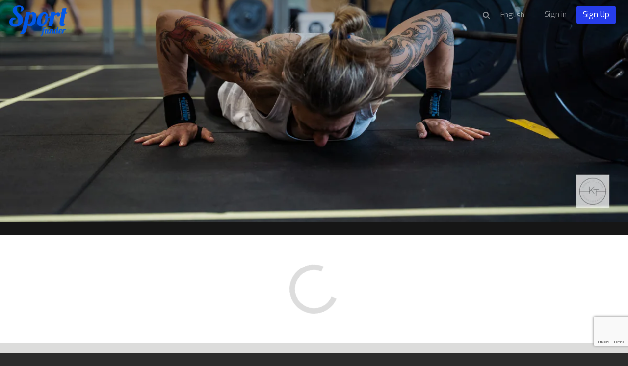

--- FILE ---
content_type: text/html; charset=utf-8
request_url: https://sportfunder.com/nikkiking/40334
body_size: 85943
content:
<!DOCTYPE HTML>
<html prefix="og: http://ogp.me/ns#" lang="en">
<head>

  <meta http-equiv="X-UA-Compatible" content="IE=edge,chrome=1">
  <meta name="viewport" content="width=device-width, initial-scale=1">
  <meta name="robots" content="index, follow" />

    <base href="https://sportfunder.com/nikkiking" />
  <meta http-equiv="content-type" content="text/html; charset=utf-8" />
  <meta name="description" content="Raising funds and sponsorship for sports since 2012, use Sportfunder for athletes, teams, clubs, events, inventions, innovations and more..." />
  
  <title>Nikki King</title>
  <link href="//files.makeachamp.com/b5ec15e9-af6f-487f-9957-200e1ab24c8a/" rel="shortcut icon" type="image/vnd.microsoft.icon" />
  <link href="https://sportfunder.com/fr/nikkiking" rel="alternate" hreflang="fr-FR" />
  <link href="https://sportfunder.com/es/nikkiking" rel="alternate" hreflang="es-ES" />
  <link href="https://sportfunder.com/pt/nikkiking" rel="alternate" hreflang="pt-BR" />
  <link href="https://sportfunder.com/de/nikkiking" rel="alternate" hreflang="de-DE" />
  <link href="https://sportfunder.com/nikkiking" rel="alternate" hreflang="en-GB" />


  <!-- Facebook Conversion Code for MAKEACHAMP Fb conversions -->
  <script>(function() {
  var _fbq = window._fbq || (window._fbq = []);
  if (!_fbq.loaded) {
  var fbds = document.createElement('script');
  fbds.async = true;
  fbds.src = 'https://connect.facebook.net/en_US/fbds.js';
  var s = document.getElementsByTagName('script')[0];
  s.parentNode.insertBefore(fbds, s);
  _fbq.loaded = true;
  }
  })();
  window._fbq = window._fbq || [];
  window._fbq.push(['track', '6055658442311', {'value':'0.01','currency':'CAD'}]);
  </script>
  <noscript><img height="1" width="1" alt="" style="display:none" src="https://www.facebook.com/tr?ev=6055658442311&amp;cd[value]=0.01&amp;cd[currency]=CAD&amp;noscript=1" /></noscript>

    <meta name="author" content="Nikki King">
    <meta property="og:title" content="Click here to support Nikki King" />
  <meta property="og:type" content="website" />
  <meta property="og:url" content="https://sportfunder.com/nikkiking/40334" />
  <meta property="og:image" content="https://files.makeachamp.com/bf87e74b-f6d6-4810-9628-cc4b3ff2b635/-/resize/1200/" />
  <meta property="og:site_name" content="https://sportfunder.com/nikkiking/40334" />
  <meta property="og:description" content="Raising funds and sponsorship for sports since 2012, use Sportfunder for athletes, teams, clubs, events, inventions, innovations and more..." /> 
  <meta property="fb:admins" content="1110126133" />

  <meta name="twitter:card" content="summary_large_image">
  <meta name="twitter:site" content="@sport_funder">
  <meta name="twitter:title" content="Click here to support Nikki King">
  <meta name="twitter:description" content="Raising funds and sponsorship for sports since 2012, use Sportfunder for athletes, teams, clubs, events, inventions, innovations and more...">
  <meta name="twitter:image:src" content="https://files.makeachamp.com/bf87e74b-f6d6-4810-9628-cc4b3ff2b635/-/resize/1200/">
  <link href="//maxcdn.bootstrapcdn.com/font-awesome/4.3.0/css/font-awesome.min.css" rel="stylesheet"> <link rel="stylesheet" href="//maxcdn.bootstrapcdn.com/bootstrap/3.2.0/css/bootstrap.min.css">
  <link rel="stylesheet" href="//maxcdn.bootstrapcdn.com/bootstrap/3.2.0/css/bootstrap-theme.min.css">
  <link href="//cdnjs.cloudflare.com/ajax/libs/x-editable/1.5.0/bootstrap3-editable/css/bootstrap-editable.css" rel="stylesheet"/>
  <link rel="stylesheet" href="/templates/medium/css/slicknav.css">
  <link rel="stylesheet" href="/templates/medium/css/style.css?version=2.8.7.4">
  <link href='//fonts.googleapis.com/css?family=Lora' rel='stylesheet' type='text/css'>
  <link rel="stylesheet" href="//cdnjs.cloudflare.com/ajax/libs/toastr.js/latest/toastr.min.css">

  <link href='//fonts.googleapis.com/css?family=Exo:400,600,700,400italic' rel='stylesheet' type='text/css'>

      <link rel="shortcut icon" href="//files.makeachamp.com/b5ec15e9-af6f-487f-9957-200e1ab24c8a/">
  
      <link rel="apple-touch-icon" href="//files.makeachamp.com/b5ec15e9-af6f-487f-9957-200e1ab24c8a/">
    
  
  
  <script src="//ajax.googleapis.com/ajax/libs/jquery/1.9.1/jquery.min.js"></script>

  <!-- start Mixpanel<script type="text/javascript">(function(e,b){if(!b.__SV){var a,f,i,g;window.mixpanel=b;b._i=[];b.init=function(a,e,d){function f(b,h){var a=h.split(".");2==a.length&&(b=b[a[0]],h=a[1]);b[h]=function(){b.push([h].concat(Array.prototype.slice.call(arguments,0)))}}var c=b;"undefined"!==typeof d?c=b[d]=[]:d="mixpanel";c.people=c.people||[];c.toString=function(b){var a="mixpanel";"mixpanel"!==d&&(a+="."+d);b||(a+=" (stub)");return a};c.people.toString=function(){return c.toString(1)+".people (stub)"};i="disable time_event track track_pageview track_links track_forms register register_once alias unregister identify name_tag set_config people.set people.set_once people.increment people.append people.union people.track_charge people.clear_charges people.delete_user".split(" ");
  for(g=0;g<i.length;g++)f(c,i[g]);b._i.push([a,e,d])};b.__SV=1.2;a=e.createElement("script");a.type="text/javascript";a.async=!0;a.src="file:"===e.location.protocol&&"//cdn.mxpnl.com/libs/mixpanel-2-latest.min.js".match(/^\/\//)?"https://cdn.mxpnl.com/libs/mixpanel-2-latest.min.js":"//cdn.mxpnl.com/libs/mixpanel-2-latest.min.js";f=e.getElementsByTagName("script")[0];f.parentNode.insertBefore(a,f)}})(document,window.mixpanel||[]);
  mixpanel.init("dc11cf0366c777ff6e4dbb50534ea584");</script> end Mixpanel -->    

  <script src="//maxcdn.bootstrapcdn.com/bootstrap/3.2.0/js/bootstrap.min.js"></script>
  
  <script src="/components/com_makeachampion/js/oop.js?version=2.8.7.4"></script>
  
  <script src="/components/com_makeachampion/js/mac/Mac.Utils.js?version=2.8.7.4"></script>
  <script src="/components/com_makeachampion/js/mac/Mac.Base.js?version=2.8.7.4"></script>
  <script src="/components/com_makeachampion/js/mac/guest/Mac.Guest.Login.js?version=2.8.7.4"></script>
  <script src="https://cdnjs.cloudflare.com/ajax/libs/mustache.js/0.8.1/mustache.min.js"></script>
  <script src="//cdnjs.cloudflare.com/ajax/libs/toastr.js/latest/toastr.min.js"></script>

  <script src="/components/com_makeachampion/js/mac/socialmedia/Mac.SocialMedia.js?version=2.8.7.4"></script>
  <script src="/components/com_makeachampion/js/mac/socialmedia/Mac.SocialMedia.Fb.js?version=2.8.7.4"></script>
  <script src="/components/com_makeachampion/js/mac/socialmedia/Mac.SocialMedia.Twitter.js?version=2.8.7.4"></script>

  <script src="/templates/medium/js/jquery.dotdotdot.min.js"></script>
  <script src="/templates/medium/js/jquery.sticky.js"></script>
  <script src="/templates/medium/js/jquery.slicknav.min.js"></script>

  <script src="/components/com_makeachampion/js/mac/Mac.Base.js?version=2.8.7.4"></script>
  <script src="/components/com_makeachampion/js/mac/guest/Mac.Guest.Video.js?version=2.8.7.4"></script>
  <script src="/components/com_makeachampion/js/mac/guest/Mac.Guest.Contact.js?version=2.8.7.4"></script>
  <script src="/components/com_makeachampion/js/Wallpaper-master/jquery.fs.wallpaper.js?version=2.8.7.4"></script>
  <link href="/components/com_makeachampion/js/Wallpaper-master/jquery.fs.wallpaper.css" rel="stylesheet" type="text/css" media="all" />
  <script src="https://cdnjs.cloudflare.com/ajax/libs/jquery.touchswipe/1.6.4/jquery.touchSwipe.min.js"></script>
  <script charset="utf-8" src="https://ucarecdn.com/widget/1.5.3/uploadcare/uploadcare.full.min.js"></script>
  <script src="/components/com_makeachampion/js/sprintf/sprintf.js?version=2.8.7.4"></script>
  
  <script type="text/javascript" src="//cdnjs.cloudflare.com/ajax/libs/sweetalert/1.1.3/sweetalert.min.js"></script>
  <link rel="stylesheet" href="//cdnjs.cloudflare.com/ajax/libs/sweetalert/1.1.3/sweetalert.min.css">  

  <script src="https://www.google.com/recaptcha/api.js?render=6LcSYOwUAAAAAN2iR2AZQtR9iVtS6u3VKDiv5BkQ"></script>
  
  <script>
    UPLOADCARE_PUBLIC_KEY = '036157c941528a806c4a';
    UPLOADCARE_LOCALE = 'en';
    UPLOADCARE_AUTOSTORE = true;

    toastr.options = {
      "closeButton": true,
      "debug": false,
      "newestOnTop": false,
      "progressBar": false,
      "positionClass": "toast-bottom-left",
      "preventDuplicates": false,
      "onclick": null,
      "showDuration": "300",
      "hideDuration": "1000",
      "timeOut": "10000",
      "extendedTimeOut": "3000",
      "showEasing": "swing",
      "hideEasing": "linear",
      "showMethod": "fadeIn",
      "hideMethod": "fadeOut"
    }

    swal.setDefaults({ confirmButtonColor: '#818181',html: true });

  </script>

  <!--script>
      (function(_,e,rr,s){_errs=[s];var c=_.onerror;_.onerror=function(){var a=arguments;_errs.push(a);
      c&&c.apply(this,a)};var b=function(){var c=e.createElement(rr),b=e.getElementsByTagName(rr)[0];
      c.src="//beacon.errorception.com/"+s+".js";c.async=!0;b.parentNode.insertBefore(c,b)};
      _.addEventListener?_.addEventListener("load",b,!1):_.attachEvent("onload",b)})
      (window,document,"script","570fed87cade7915090003c9");
  </script-->

  
    <style type="text/css">
    a:hover, a:focus {
        color: #485be8;
    }
   /* .timelineFlat a.t_line_node.active {
        color:#263DEB;
    }
    .timelineFlat .t_node_desc span {

        background: #263DEB;

    }
    .timelineFlat a.t_line_node:after {
        background: #263DEB;
    }*/
  .btn.orange{
  background: #263DEB;
  }
  .help-callout{border-left: 5px solid #263DEB;}
  .add-cmp:hover, .add-update-sec:hover, .add-sponsor-sec:hover, .add-new-reward:hover, .add-new-sponsor:hover, .add-new-teammember:hover {
      border: 3px solid #263DEB;
      background-color: #fffaf4;
      color: ;
  }
  .alert a.close{
      color: #000000;
      font-size: 22px;
  }
  .status{color: #263DEB !important;}
  .btn.hard-grey:hover {
    background: #818181;
  }
  .btn.hard-grey {
    background: #666;
    color: #fff;
  }
  .you_selected .col-md-2{display:none;}
  .you_selected .col-md-10{width:100%;}
  .btn.btn-info {
    background: #263DEB !important;
    color: #fff;
    border-color: #263DEB !important;
  }
  nav .profile {
    background: #263DEB;
    overflow: auto;
  }
 /* .btn.btn-primary {
    border-color: #263DEB;
    background: #263DEB;
  }
  .btn.btn-primary {
    border-color: #263DEB;
    background: #263DEB;
  }*/
  .nav-pills>li.active>a, .nav-pills>li.active>a:hover, .nav-pills>li.active>a:focus {
    background: #485be8;
  }
  .campaign-main-column .nav-pills li.active a {
    border: 1px solid #263DEB;
  }
  .campaign-actions .btn-outline:hover {
    background: #485be8;
    color: #fff;
    border-color: #485be8;
  }
  .cmp-menu .nav-pills>li>a:hover i, .cmp-menu .nav-pills>li>a.active i {
    color: #485be8 !important;
  }
  .update-box-source {
   background: rgb(38, 61, 235, 0.9);
  }
  a {
    color: #263DEB;
  }
  .timeline-sec .t_left, .timeline-sec .t_right{
  color: #263DEB;
  }
  .timelineFlat .t_node_desc span {
    background: #263DEB;
  }
  .timelineFlat a.t_line_node.active {
    color: #263DEB;
  }
  .timelineFlat a.t_line_node:after {
    background: #263DEB;
  }
  .timelineFlat .item.item_node_hover:before {
    background: #263DEB;
  }
  .timelineFlat .item.item_node_hover:after {
    border-top: 6px solid #263DEB;
  }
  .timelineFlat .t_node_desc span:after {
    border-top: 5px solid #263DEB;
  }

  /*footer{
  padding: 0;
  border-top: 3px solid #eee;
  }
  footer .links{display:none;}
  footer .white{margin:0px;}*/
  .btn-toolbar-warning {
    background-color: #263DEB;
  }
  a.btn-facebook{color:#fff;}
  .nav-pills a{
  color: #444;
  }
  .campaign-progress .progress-bar {
    background: #263DEB;
  }

  .hbl_pal_title_bg {
      background-color: #263DEB!important;
  }

  .alert{
  background: #263DEB;
  color: #fff;
  }
  .campaign-sidebar .sponsors img{
  width: 100%;
  }
  /*.menu .item-118,.menu .item-101,.menu .item-103,.menu .item-372{
    display:none !important;
  }*/
  .help a{
    color: #263DEB !important;
  }
  /*.adopt-btn,.join-btn{
    display:none !important;
  }*/
  .card .card-progress .progress .progress-bar{
    background: #263DEB;
  }
  .post-to .has .fa {
    color: #263DEB;
  }
  .post-to .fa:hover {
    color: #485be8;
  }
  .contribution-proces .current .btn {
    background: #263DEB;
    color: white;
    box-shadow: none;
    border: none;
  }
  .tell_network_tw{
  color: #fff;
  }
  .contribution .input-prepend {
    border: 1px solid #263DEB;
    color: #263DEB;
  } 
  .input-prepend.fb {
    border: 1px solid #d1d1d1;
    background-color: #d1d1d1;
  }
  .contribution .reward-block h4 {
    color: #263DEB;
  }
  nav .profile .welcome span {
    color: #E7E7E7;
  }
  nav .profile .welcome {
    color: #fff;
  }
  nav .profile .signup a {
  background: #263DEB;
  }
  nav .profile .signup a:hover {
    background: rgba(231, 0, 51, 0.9);
  }
  nav .profile .avatar {
    background-image: url(//d1idjbb9jmy0ec.cloudfront.net/images/male.png) !important;
    border-radius: 50px;
  }
  .btn.red-border{
      color: #263DEB;
      border: 1px solid #263DEB;
  }
  /*.no-account{display:none;}
  @media (max-width: 767px) { 
    
    header .athlete-background-image{
        background-size: inherit !important;
        background-position: 52% 0px !important;
    }

  }*/

  .campaign-of-week .inner-block .campaign-desc h2{
    color: #263DEB;
  }
  .btn.orange:hover{
    color: #fff;
    background: #485be8  }
  .orange-div, .orange {
    background: #263DEB;
    color: #fff;
}
.dropdown-menu.orange {
    background-color: #263DEB;
    margin-bottom: 7px;
    left: -8px;
}
.dropdown-menu.orange i {
    color: #fff;
    margin-right: 10px;
    width: 10px;
}
.dropdown-menu.orange .divider {
    background-color: #fff;
}
.dropdown-menu.cover-menu.orange:before {
    border-bottom: 7px solid #263DEB;
}
.btn-toolbar-warning {
    background-color: #263DEB;
}
  </style>

  
  <!-- HTML5 Shim and Respond.js IE8 support of HTML5 elements and media queries -->
  <!-- WARNING: Respond.js doesn't work if you view the page via file:// -->
  <!--[if lt IE 9]>
  <script src="https://oss.maxcdn.com/libs/html5shiv/3.7.0/html5shiv.js" integrity="sha384-0s5Pv64cNZJieYFkXYOTId2HMA2Lfb6q2nAcx2n0RTLUnCAoTTsS0nKEO27XyKcY" crossorigin="anonymous"></script>
  <script src="https://oss.maxcdn.com/libs/respond.js/1.4.2/respond.min.js" integrity="sha384-ZoaMbDF+4LeFxg6WdScQ9nnR1QC2MIRxA1O9KWEXQwns1G8UNyIEZIQidzb0T1fo" crossorigin="anonymous"></script>
  <![endif]-->

  <script type='text/javascript'>

  var _gaq = _gaq || [];
  _gaq.push(['_setAccount', 'UA-30390354-1']);
  
  
  
  
  
  _gaq.push(['_trackPageview']);
  
  (function() {
    var ga = document.createElement('script'); ga.type = 'text/javascript'; ga.async = true;
    ga.src = ('https:' == document.location.protocol ? 'https://ssl' : 'http://www') + '.google-analytics.com/ga.js';
    var s = document.getElementsByTagName('script')[0]; s.parentNode.insertBefore(ga, s);
  })();

</script></head>
<body id="home" class="  en"  >

   <nav role="navigation" style="display:none;">

    <a href="#" class="toggle-menu"><i class="fa fa-icon fa-times"></i></a>

    

    <div class="profile">
      <div class="avatar"  style="background-image: url(//d1idjbb9jmy0ec.cloudfront.net/images/male.png);"></div>
      <div class="welcome"><span>Welcome</span>Guest</div>
      <div class="section">
      <div class="signin login"><a href="#">Sign in</a></div>
      <div class="signup register" placement="side-menu"><a href="#">Start a campaign</a></div>
      </div>
    </div>

    
    
<ul class="menu nav nav-pills nav-stacked">
<li class="item-101 current"><a href="/" >Home</a></li><li class="item-118"><a href="/teams" >Campaigns</a></li><li class="item-374"><a href="/about-us" >About us</a></li><li class="item-373"><a href="/handbook" >Handbook</a></li><li class="item-376"><a href="/faq" >FAQ</a></li><li class="item-407"><a href="/product" >Product</a></li><li class="item-372"><a href="/blog" >Blog</a></li><li class="item-379"><a href="/contact-us" >Contact us</a></li></ul>

    
    	<form name="lang" method="post" action="https://sportfunder.com/nikkiking" style="margin: 0;" id="lang-form">
        
    	<select class="inputbox" onchange="document.location.replace(this.value);" id="lang-select" >
        	        		<option dir="ltr" value="/fr/nikkiking" >
        		Français</option>
        	        		<option dir="ltr" value="/es/nikkiking" >
        		Español</option>
        	        		<option dir="ltr" value="/pt/nikkiking" >
        		Português</option>
        	        		<option dir="ltr" value="/de/nikkiking" >
        		Deutsch</option>
        	        		<option dir="ltr" value="/nikkiking" selected="selected">
        		English</option>
        	    	</select>

    	</form>
     



        <!--div class="visible-xs-block">

          
          
            <ul class="menu pull-right" style="margin: 0px 0px 0 0;text-align: left;">

              
                  <li>
                    <a href="#" class="login">Sign in</span></a>
                  </li>

                          
              </ul>

              <ul class="menu pull-right">
                  <li>
                    <div class="search transparant white medium mobile" id="header-search">
                      <i class="fa fa-icon fa-search"></i>
                      <input type="text" placeholder="Search for a campaign" name="name"/>
                    </div>
                  </li>
              </ul>
      </div-->

  </nav>

  <div id="global" class="">

    

  <!--div class="alert alert-warning alert-dismissible">
    <button type="button" class="close" data-dismiss="alert"><span aria-hidden="true">&times;</span></button>
    <strong>Warning!</strong> Better check yourself, you're not looking too good.
  </div-->

    
      <link href="/templates/bootstrap/css/prettyCheckable.css?version=2.8.7.4" rel="stylesheet">
<link href="/templates/bootstrap/css/bootstrap-multiselect.css" rel="stylesheet">
<link href="/components/com_makeachampion/js/Wallpaper-master/jquery.fs.wallpaper.css" rel="stylesheet" type="text/css" media="all" />
<link rel="stylesheet" href="/labs/story/zoom.css">

<script src="https://js.stripe.com/v2/"></script>
<script src="/components/com_makeachampion/js/history.js"></script>
<script src="//f.vimeocdn.com/js/froogaloop2.min.js"></script>
<script type="text/javascript" src="//ajax.googleapis.com/ajax/libs/swfobject/2/swfobject.js?version=2.8.7.4"></script>
<script src="/components/com_makeachampion/js/Wallpaper-master/jquery.fs.wallpaper.js?version=2.8.7.4"></script>

<script src="/templates/bootstrap/js/vendor/prettyCheckable.js"></script>
<script src="/templates/bootstrap/js/vendor/bootstrap-multiselect.js"></script>
<script type="text/javascript" src="//s7.addthis.com/js/300/addthis_widget.js#pubid=ra-51fd897b5347a1bb"></script>
<script src="/components/com_makeachampion/js/page.js"></script>

<script src="/components/com_makeachampion/js/jquery.waypoints.min.js"></script>
<!--script src="/components/com_makeachampion/js/sticky.min.js"></script-->
<script type="text/javascript" src="/components/com_makeachampion/js/jquery.sticky.js"></script>
<script type="text/javascript" src="/components/com_makeachampion/js/jquery.shorten.js?version=2.8.7.4"></script>

<!--link href="//cdnjs.cloudflare.com/ajax/libs/mediaelement/2.16.4/mediaelementplayer.min.css" rel="stylesheet">
<script src="//cdnjs.cloudflare.com/ajax/libs/mediaelement/2.16.4/mediaelement-and-player.min.js"></script-->

<script src="/components/com_makeachampion/js/jquery.payment.js"></script>
<script src="/components/com_makeachampion/js/jquery.mask.min.js"></script>

<script src="/components/com_makeachampion/js/jquery-timeago-master/jquery.timeago.js"></script>
<script src="/components/com_makeachampion/js/jquery-timeago-master/locales/jquery.timeago.en.js"></script>

<script src="/components/com_makeachampion/js/mac/Mac.App.js?version=2.8.7.4"></script>
<script src="/components/com_makeachampion/js/mac/guest/Mac.Guest.Athlete.js?version=2.8.7.4"></script>
<script src="/components/com_makeachampion/js/mac/guest/Mac.Guest.Cmp.js?version=2.8.7.4"></script>
<script src="/components/com_makeachampion/js/mac/guest/Mac.Guest.Reward.js?version=2.8.7.4"></script>
<script src="/components/com_makeachampion/js/mac/guest/Mac.Guest.Contributor.js?version=2.8.7.4"></script>
<script src="/components/com_makeachampion/js/mac/guest/Mac.Guest.Update.js?version=2.8.7.4"></script>
<script src="/components/com_makeachampion/js/mac/guest/Mac.Guest.Sponsor.js?version=2.8.7.4"></script>
<script src="/components/com_makeachampion/js/mac/guest/Mac.Guest.Browse.js?version=2.8.7.4"></script>
<script src="/components/com_makeachampion/js/mac/guest/Mac.Guest.BoxUpdate.js?version=2.8.7.4"></script>
<script src="/components/com_makeachampion/js/mac/guest/Mac.Guest.Timeline.js?version=2.8.7.4"></script>
<script src="/components/com_makeachampion/js/mac/guest/Mac.Guest.Share.js?version=2.8.7.4"></script>
<script src="/components/com_makeachampion/js/mac/guest/Mac.Guest.Contribute.js?version=2.8.7.4"></script>
<script src="/components/com_makeachampion/js/mac/guest/Mac.Guest.Stats.js?version=2.8.7.4"></script>
<script src="//cdnjs.cloudflare.com/ajax/libs/typeahead.js/0.11.1/typeahead.bundle.min.js"></script>
<script src="/components/com_makeachampion/js/countries.js"></script>
<script src="/components/com_makeachampion/js/mac/guest/Mac.Guest.Follower.js?version=2.8.7.4"></script>
<script src="/components/com_makeachampion/js/mac/guest/Mac.Guest.Champ.js?version=2.8.7.4"></script>

<script type="text/javascript" src="//api.cloudsponge.com/widget/a73597f7c7f1204c4f8f7d36b5aac93b424d1fe4.js"></script>
<script src="//cdnjs.cloudflare.com/ajax/libs/zoom.js/0.0.1/zoom.min.js"></script>


<header role="banner" class="container-fluid content" style="">


  <div class="athlete-background-image-overlay"></div>
  <div id="cover" class="athlete-background-image " style="background:url(https://files.makeachamp.com/bf87e74b-f6d6-4810-9628-cc4b3ff2b635/-/resize/1200/) center center no-repeat;background-size:cover;background-position: 0px -267px"></div>

  <div class="row">
    <div class="col-xs-6 col-sm-6">

      
        <a href="/" class="logo">  
          <img src="//files.makeachamp.com/6bf0f8fa-305f-4bd3-bd6e-8a36d8e2ec67/" alt="logo"/>
        </a> 
        
      

      <!--img src="//d1idjbb9jmy0ec.cloudfront.net/templates/medium/img/openmenu.png" class="open-menu" alt="" />
      <div class="open-menu-text">open the menu</div-->
  

    </div>
    <div class="col-xs-6 col-sm-6">
      
       <ul class='menu pull-right sign-up-menu en'><li class="sign-up-li"><a href="#" class="login">Sign in</a></li> 
                <li style="margin-top: -7px;"><a href="#" placement="top-right" class="btn orange register">Sign Up</a></li></ul>
                  <ul class="menu pull-right menu-lang-top hidden-xs">
                    <li>
                      <form name="lang" method="post" action="" style="margin: 0;" id="lang-form">
                        <select class="inputbox lang-select-top" onchange="document.location.replace(this.value);">
                        </select>
                      </form>
                    </li>
                  </ul><ul class="menu pull-right pull-menu-search hidden-xs" style="">
              <li style="border: 0;">
                <div class="search transparant white medium" id="header-search">
                  <i class="fa fa-icon fa-search" id="search"></i><input type="text" placeholder="Search for a campaign" name="name" style="display:none;"/></div>
              </li>
            </ul>
    </div>
  </div>

  <a href="#" class="btn play-button" style='display:none;'>
    <i class="fa fa-icon fa-play"></i>
  </a>

   

</header>  

<script>

	Mac.Utils.strings = JSON.parse(decodeURIComponent("%7B%22JLIB_CLIENT_ERROR_JFTP_MKDIR_BAD_RESPONSE_NATIVE%22%3A%22JFTP%3A%20%3Amkdir%3A%20Bad%20response%22%2C%22JLIB_CLIENT_ERROR_JFTP_MKDIR_BAD_RESPONSE%22%3A%22JFTP%3A%20%3Amkdir%3A%20Bad%20response.%20Server%20response%3A%20%251%24s%20%5BExpected%3A%20257%5D.%20Path%20sent%3A%20%252%24s%22%2C%22MK_DOING%22%3A%22doing%20%22%2C%22MK_CMP%22%3A%22Campaign%22%2C%22MK_CONTRIBUTORS%22%3A%22Contributors%22%2C%22MK_TIMELINE%22%3A%22Achievements%22%2C%22MK_CONTRIBUTED%22%3A%22Contributed%22%2C%22MK_THX%22%3A%22Thank%20you%21%22%2C%22MK_CONTRIBUTE%22%3A%22Contribute%22%2C%22MK_MAKEDIFFERENCE%22%3A%22Your%20contribution%20will%20make%20a%20difference%21%22%2C%22MK_THXDESC%22%3A%22We%20would%20like%20to%20personally%20thank%20all%20those%20contributors.%20Don%27t%20forget%2C%20every%20little%20bit%20helps%21%22%2C%22MK_FILLUP%22%3A%22Please%20fill%20up%20the%20information%20below%20and%20you%20will%20be%20redirected%20to%20PAYPAL%3A%22%2C%22MK_AMOUNT%22%3A%22Amount%22%2C%22MK_MODIFYAMOUNT%22%3A%22If%20you%20wish%20to%2C%20modify%20the%20amount.%22%2C%22MK_EMAIL%22%3A%22Email%22%2C%22MK_THANKYOU%22%3A%22You%20will%20receive%20a%20thank%20you%20email%20on%20this%20email.%22%2C%22MK_SHARE%22%3A%22Make%20a%20difference%20by%20sharing%20this%20profile%3A%22%2C%22MK_PAYAPLCONTINUE%22%3A%22Continue%22%2C%22MK_CONTRIBUTEFB%22%3A%22Use%20my%20%3Cstrong%3EFacebook%3C%5C%2Fstrong%3E%20information%22%2C%22MK_CLOSE%22%3A%22Close%22%2C%22MK_SUCCESEDIT%22%3A%22Your%20data%20has%20been%20successfully%20updated.%22%2C%22MK_SUCCESSAVE%22%3A%22Thank%20you%20for%20registering.%20You%20will%20receive%20an%20email%20shortly.%22%2C%22MK_USERERROR%22%3A%22Email%20already%20exist.%22%2C%22MK_OLD%22%3A%22%20years%20old%22%2C%22MK_ORMORE%22%3A%22or%20more%22%2C%22MK_NAME%22%3A%22Name%22%2C%22MK_DISPLAYPUBLIC%22%3A%22Display%20publicly%22%2C%22MK_OFFLINECONTRIBUTION%22%3A%22Offline%20Contribution%22%2C%22MK_OFFLINENOTE%22%3A%22Display%20payments%20you%20receive%20offline%20on%20your%20campaign.%20No%20fees%20apply.%22%2C%22MK_DISPLAYANONYMOUS%22%3A%22Display%20this%20contributor%20as%20Anonymous%20on%20my%20campaign%22%2C%22MK_SUBSCRIBEUPDATES%22%3A%22Subscribe%20to%20my%20updates%22%2C%22MK_ADDCONTRIBUTORMSG%22%3A%22Add%20a%20message%20from%20this%20contributor%22%2C%22MK_ADDCONTRIBUTION%22%3A%22Add%20Contribution%22%2C%22MK_ADDOFFLINECONTRIBUTION%22%3A%22Add%20Offline%20Contribution%22%2C%22MK_OFFLINEERR%22%3A%22Please%20enter%20the%20amount%20of%20contribution%22%2C%22MK_EMAILNOTPUBLIC%22%3A%22%28Please%20do%20not%20show%20this%20name%20publically%29%22%2C%22MK_COMINGSOON%22%3A%22Coming%20soon...%22%2C%22MK_FOLLOWERS%22%3A%22Followers%22%2C%22MK_ELSEWHERE%22%3A%22ELSEWHERE%22%2C%22MK_FOLLOW%22%3A%22Subscribe%22%2C%22MK_SHAREIT%22%3A%22Share%22%2C%22MK_NOCONTRIBUTERS%22%3A%22No%20contributors%20yet.%22%2C%22MK_CLICKTOMSG%22%3A%22Click%20here%20to%20message%22%2C%22MK_FOLLLOWALSO%22%3A%22I%20want%20to%20follow%20this%20athlete.%22%2C%22MK_ATHLETES%22%3A%22Athletes%22%2C%22MK_FILTRER%22%3A%22Filter%22%2C%22MK_ATHLETES_DESC%22%3A%22browse%20your%20favorite%20athletes%20by%20name%2C%20sport%20or%20city.%22%2C%22MK_BYNAME%22%3A%22By%20Name%22%2C%22MK_BYCITY%22%3A%22By%20City%22%2C%22MK_BYSPORT%22%3A%22Filter%20by%20Sport%22%2C%22MK_ATHLETES_VIEW%22%3A%22View%22%2C%22MK_CLICKHERETOFOLLOW%22%3A%22To%20follow%20this%20athlete%20and%20receive%20their%20latest%20updates.%22%2C%22MK_BROWSE%22%3A%22Browse%22%2C%22MK_HOWITWORKS%22%3A%22How%20it%20works%3F%22%2C%22MK_TV%22%3A%22Sportfunder.tv%22%2C%22MK_BLOG%22%3A%22Blog%22%2C%22MK_CREATEACMP%22%3A%22Create%20a%20Campaign%22%2C%22MK_VIEWALL%22%3A%22View%20All%22%2C%22MK_RAISED%22%3A%22Raised%22%2C%22MK_FUNDED%22%3A%22Funded%22%2C%22MK_DAYSLEFT%22%3A%22Days%20left%22%2C%22MK_HOURSLEFT%22%3A%22%20Hours%20left%20%22%2C%22MK_VIEWCMP%22%3A%22View%20Campaign%22%2C%22MK_CMTPOSTED%22%3A%22Comment%20posted.%22%2C%22MK_ALREADYFOLLOW%22%3A%22You%20already%20follow%20this%20athlete.%22%2C%22MK_FOLLOWSUCCESS%22%3A%22You%20are%20successfully%20following%20this%20athlete.%20You%20will%20receive%20his%20latest%20campaigns%20updates.%22%2C%22MK_SUCCESS%22%3A%22Success%22%2C%22MK_NOCONTRIBUTORS%22%3A%22No%20contributors%20yet.%22%2C%22MK_CMPUPDATES%22%3A%22Updates%22%2C%22MK_NOCMPUPDATES%22%3A%22No%20updates%20yet.%22%2C%22MK_SEARCHATHLETES%22%3A%22Search%20for%20a%20campaign%22%2C%22MK_BYCOUNTRY%22%3A%22Filter%20by%20country%22%2C%22MK_BYDATE%22%3A%22Date%20lookup%22%2C%22MK_SUCCESSTORY%22%3A%22Success%20Story%22%2C%22MK_SUCCESSTORIES%22%3A%22Success%20Stories%22%2C%22MK_MOSTPOPULAR%22%3A%22Most%20Popular%22%2C%22MK_ENDINGSOON%22%3A%22Ending%20Soon%22%2C%22MK_NEWCMPS%22%3A%22Newest%20Campaigns%22%2C%22MK_NEARME%22%3A%22Near%20Me%22%2C%22MK_MOSTFUNDED%22%3A%22Most%20Funded%22%2C%22MK_OURSELECTION%22%3A%22Our%20Selection%22%2C%22MK_FOUNDINGPOURCENTAGE%22%3A%22Funding%20percentage%22%2C%22MK_ALL%22%3A%22All%22%2C%22MK_OPEN%22%3A%22Open%22%2C%22MK_ENDED%22%3A%22Ended%22%2C%22MK_SPORTS%22%3A%22Sports%22%2C%22MK_FUNDINGPOURCENTAGE%22%3A%22Funding%20percentage%22%2C%22MK_SEARCHEVENTS%22%3A%22Search%20Events%22%2C%22MK_SELECTSPORT%22%3A%22Select%20your%20sport%22%2C%22MK_CHOOSEYOURCOUNTRY%22%3A%22Choose%20your%20country%20%28optional%29%2A%22%2C%22MK_CHOOSEYOURDATE%22%3A%22Choose%20your%20event%20date%20range%20%28optional%29%2A%22%2C%22MK_NATIONALEVENT%22%3A%22National%20Event%22%2C%22MK_INTERNATIONALEVENT%22%3A%22International%20Event%22%2C%22MK_STATUS%22%3A%22Status%22%2C%22MK_READMORE%22%3A%22Read%20more%22%2C%22MK_HOME%22%3A%22Home%22%2C%22MK_BACK%22%3A%22Back%22%2C%22MK_MARTIAL%22%3A%22Martial%20Arts%22%2C%22MK_SPORTSWEAR%22%3A%22Sportswear%22%2C%22MK_NUTRITIONAL%22%3A%22NUTRITIONAL%20SUPPLEMENTS%22%2C%22MK_OTHERS%22%3A%22Others%22%2C%22MK_BUYNOW%22%3A%22Buy%20Now%22%2C%22MK_DURATION%22%3A%22Duration%22%2C%22MK_NUMOFDAYS%22%3A%22%23%20of%20days%22%2C%22MK_PARTICIPATE%22%3A%22Participate%22%2C%22MK_EVENT%22%3A%22Event%22%2C%22MK_EVENTFIELD%22%3A%22Your%20Sporting%20Event%22%2C%22MK_SELECTEVENT%22%3A%22Choose%20from%20a%20list%20of%20sporting%20events%22%2C%22MK_ADDEVENT%22%3A%22Add%20your%20sporting%20event%22%2C%22MK_ADDEVENTDESC%22%3A%22Indicate%20the%20event%20that%20you%20are%20planning%20to%20attend%20This%20adds%20another%20level%20of%20excitement%20to%20your%20campaign.%20Your%20supporters%20will%20join%20your%20campaign%20to%20cheer%20you%20on%20and%20will%20embrace%20you%20regardless%20of%20win%20or%20lose.%20If%20your%20event%20isn%5Cu00e2%5Cu20ac%5Cu2122t%20included%20in%20our%20list%2C%20feel%20free%20to%20add%20it%21%22%2C%22MK_SPONSORS%22%3A%22Sponsors%22%2C%22MK_NOATHLETES%22%3A%22No%20campaigns%20found%20for%20your%20query.%20Please%20try%20another%20one%20or%20show%20%3Ca%20href%3D%27%25s%27%3Eall%3C%5C%2Fa%3E%20of%20them%20%3A%29%22%2C%22MK_PATHLETES%22%3A%22Participating%20Athletes%22%2C%22MK_SUBMIT%22%3A%22Submit%22%2C%22MK_SUBMITAPPROVAL%22%3A%22Submit%20for%20approval%22%2C%22MK_NEXT%22%3A%22Next%22%2C%22MK_BASICS%22%3A%22Basics%22%2C%22MK_STORY%22%3A%22Story%22%2C%22MK_REWORDS%22%3A%22Rewards%22%2C%22MK_REWORD%22%3A%22Reward%22%2C%22MK_REWORDS2%22%3A%22These%20are%20givebacks%20or%20rewards%20that%20you%20give%20to%20contributors%20at%20the%20end%20of%20your%20campaign.%22%2C%22MK_PAYMENTS%22%3A%22Payments%22%2C%22MK_REVIEW%22%3A%22Review%22%2C%22MK_REVIEW2%22%3A%22Once%20everything%20is%20in%20place%2C%20submit%20your%20campaign%20for%20approval.%22%2C%22MK_EDITCMP%22%3A%22Customize%20campaign%22%2C%22MK_NEWCMP%22%3A%22New%20Campaign%22%2C%22MK_UPLOADIMAGE%22%3A%22Upload%20image%22%2C%22MK_UPLOADIMAGESPECS%22%3A%22JPEG%2C%20PNG%2CGIF%20or%20BMP%20-%2010MB%20file%20limit%22%2C%22MK_UPLOADIMAGESPECS2%22%3A%22At%20least%20640x480%204%3A3%20aspect%20ratio%22%2C%22MK_PROJECTCOVER%22%3A%22Campaign%20Cover%20Image%22%2C%22MK_PROJECTTITLE%22%3A%22Add%20your%20athletic%20goal%22%2C%22MK_PROJECTTITLEDESC2%22%3A%22We%20suggest%20using%20words%20such%20as%20%5C%22gold%5C%22%20and%20%5C%22dream%5C%22%20instead%20of%20%5C%22fund%5C%22%20or%20%5C%22help.%5C%22%22%2C%22MK_PROJECTTITLEDESC%22%3A%22The%20campaign%20title%20is%20the%20first%20message%20that%20reaches%20the%20crowd.%20It%20should%20capture%20the%20reader%5Cu00e2%5Cu20ac%5Cu2122s%20attention%20while%20accurately%20reflecting%20the%20goal%20of%20the%20campaign.%20We%20suggest%20using%20inspiring%20words%20such%20as%20%5C%22gold%5C%22%20or%20%5C%22dream%5C%22%20instead%20of%20%5C%22fund%5C%22%20or%20%5C%22help.%5C%22%22%2C%22MK_BASICSINTRO%22%3A%22The%20core%20of%20your%20campaign%20-%20how%20much%20you%20need%20to%20raise%20and%20by%20when.%22%2C%22MK_THANKYOUSUBMIT%22%3A%22Your%20campaign%20is%20now%20LIVE%21%20You%20will%20receive%20an%20email%20with%20instructions%20on%20your%20next%20steps%21%20Here%20is%20your%20campaign%20link%3A%20%25s%22%2C%22MK_CV%22%3A%22CV%22%2C%22MK_CONNECTWITHFACEBOOK%22%3A%22Connect%20with%20%3Cstrong%3EFacebook%3C%5C%2Fstrong%3E%22%2C%22MK_OR%22%3A%22or%22%2C%22MK_NEEDACCOUNT%22%3A%22Need%20an%20account%3F%20%3Cstrong%3ERegister%20here%20%3C%5C%2Fstrong%3E%22%2C%22MK_INDIVIDUAL%22%3A%22Individual%22%2C%22MK_TEAM%22%3A%22Team%22%2C%22MK_ABOUTYOU%22%3A%22about%20you%22%2C%22MK_MONTH%22%3A%22month%22%2C%22MK_DAY%22%3A%22day%22%2C%22MK_YEAR%22%3A%22year%22%2C%22MK_MALE%22%3A%22Male%22%2C%22MK_FEMALE%22%3A%22Female%22%2C%22MK_SPORT%22%3A%22Sport%22%2C%22MK_GENDER%22%3A%22Gender%22%2C%22MK_PROFILEPAGE%22%3A%22profile%20page%22%2C%22MK_TERMS%22%3A%22By%20clicking%20Register%2C%20you%20agree%20to%20our%20%3Ca%20href%3D%5C%22%5C%2Fterms-of-use%5C%22%20style%3D%5C%22color%3A%20%23fbad42%3Bfont-weight%3A%20600%3B%5C%22%3Eterms%20of%20use%3C%5C%2Fa%3E%20and%20that%20you%20have%20read%20our%20%3Ca%20style%3D%5C%22color%3A%20%23fbad42%3Bfont-weight%3A%20600%3B%5C%22%20href%3D%5C%22%5C%2Fprivacypolicy%5C%22%3Eprivacy%20policy%3C%5C%2Fa%3E%20including%20our%20%3Ca%20style%3D%5C%22color%3A%20%23fbad42%3Bfont-weight%3A%20600%3B%5C%22%20href%3D%5C%22%5C%2Fcookiepolicy%5C%22%3Ecookie%20use%3C%5C%2Fa%3E.%22%2C%22MK_REGISTER%22%3A%22Register%22%2C%22MK_BACKTOLOGIN%22%3A%22back%20to%20login%22%2C%22MK_NEWTOMAKEACHAMP%22%3A%22New%20to%20Sportfunder.com%3F%22%2C%22MK_CLICKNEW%22%3A%22Click%20on%20%5C%22NEW%5C%22%20to%20start%20a%20Campaign.%22%2C%22MK_CMPS%22%3A%22Campaigns%22%2C%22MK_PRECMPS%22%3A%22Previous%20Campaigns%22%2C%22MK_NEW%22%3A%22New%22%2C%22MK_FOUNDINGGOAL%22%3A%22Goal%22%2C%22MK_FOUNDINGGOALDESC%22%3A%22A%20goal%20is%20a%20powerful%20crowfunding%20tool%20that%20motivates%20supporters.%20You%20can%20always%20raise%20more%20than%20your%20goal.%20Make%20sure%20to%20set%20a%20realistic%20objective.%22%2C%22MK_PROJECTVIDEO%22%3A%22Campaign%20video%22%2C%22MK_PROJECTVIDEODESC%22%3A%22Please%20upload%20a%20video%2C%20otherwise%20your%20cover%20photo%20will%20be%20used%20as%20the%20campaign%20media.%20%3Cbr%5C%2F%3ERemember%2C%20you%5Cu00e2%5Cu20ac%5Cu2122re%20an%20athlete%3B%20you%20don%27t%20need%20to%20be%20the%20next%20top%20Hollywood%20actor%2C%20just%20make%20sure%20to%20demonstrate%20your%20athletic%20abilities.%20At%20the%20same%20time%2C%20also%20include%20a%20couple%20of%20words%20to%20explain%20to%20your%20viewers%20what%20their%20support%20means%20to%20you.%22%2C%22MK_PROJECTDESC%22%3A%22Campaign%20Description%22%2C%22MK_PROJECTDESC2%22%3A%22A%20good%20description%20should%20be%20captivating%20and%20informative%20to%20your%20contributors.%20Captivate%20the%20readers%20by%20presenting%20your%20story%20with%20emotions%20and%20feelings%20about%20your%20challenges%20and%20successes.%22%2C%22MK_TITLE%22%3A%22Title%22%2C%22MK_INFOFIELD%22%3A%22What%20is%20the%20name%20of%20your%20reward%3F%20%28Informative%20indication%29%22%2C%22MK_DESC%22%3A%22Description%22%2C%22MK_PRICE%22%3A%22Price%22%2C%22MK_LIMIT%22%3A%22Limit%20quantity%22%2C%22MK_LIMIT2%22%3A%22You%20can%20limit%20the%20available%20quantity%20of%20a%20reward%20as%20needed.%20Once%20the%20limit%20is%20reached%2C%20the%20reward%20will%20be%20marked%20as%20%27sold%20out.%27%22%2C%22MK_ESTIMATED%22%3A%22Estimated%20delivery%22%2C%22MK_ESTIMATED2%22%3A%22You%20can%20limit%20the%20amount%20of%20times%20you%20want%20to%20give%20this%20reward.%20For%20example%20if%20you%20want%20to%20give%20only%20one%20%5Cu00e2%5Cu20ac%5Cu0153Judo%20Belt%5Cu00e2%5Cu20ac%3F%20you%20will%20have%20to%20limit%20the%20reward%20to%20%5Cu00e2%5Cu20ac%5Cu01531%5Cu00e2%5Cu20ac%3F.%22%2C%22MK_SENDFUNDS%22%3A%22Where%20to%20send%20your%20funds%22%2C%22MK_SENDFUNDS2%22%3A%22The%20more%20information%20you%20provide%2C%20the%20quicker%20we%20can%20get%20you%20your%20funds%21%22%2C%22MK_CURRENCY%22%3A%22Currency%22%2C%22MK_PAYPALINFO%22%3A%22Paypal%20Information%22%2C%22MK_FIRSTNAME%22%3A%22First%20Name%22%2C%22MK_LASTNAME%22%3A%22Last%20Name%22%2C%22MK_PAYPALTIME%22%3A%22The%20funds%20will%20be%20transfer%20to%20your%20PayPal%20account%20within%2010%20business%20days%20following%20the%20end%20of%20your%20campaign.%20If%20you%20have%20any%20questions%20or%20special%20requests%2C%20send%20us%20a%20message%20at%20%3Ca%20href%3D%27mailto%3Ainfo%40sportfunder.com%27%3Einfo%40sportfunder.com%3C%5C%2Fa%3E.%22%2C%22MK_PAYPALINFOS%22%3A%22Don%27t%20have%20a%20PayPal%20account%3F%20%3Ca%20target%3D%27_blank%27%20href%3D%27https%3A%5C%2F%5C%2Fwww.paypal.com%5C%2Fcgi-bin%5C%2Fhelpscr%3Fcmd%3D_registration-run%27%3ECreate%20one%20now%3C%5C%2Fa%3E.%20Make%20sure%20your%20Paypal%20account%20is%20%3Cb%3E%27Verified%27%3C%5C%2Fb%3E%20before%20the%20end%20of%20your%20campaign.%22%2C%22MK_CONTACTEMAIL%22%3A%22Contact%20Email%22%2C%22MK_CONTACTEMAILDESC%22%3A%22This%20is%20only%20to%20verify%20your%20account%20and%20contact%20you%20about%20your%20campaign.%20This%20will%20not%20be%20displayed%20or%20shared%20publicly.%22%2C%22MK_CONTACTPHONENUM%22%3A%22Phone%20Number%22%2C%22MK_CONTACTPHONENUM2%22%3A%22This%20is%20only%20to%20verify%20your%20account%20and%20contact%20you%20about%20your%20campaign.%20This%20will%20not%20be%20displayed%20or%20shared%20publicly.%22%2C%22MK_FRIENDSTHINK%22%3A%22Preview%20of%20this%20campaign%3A%20%22%2C%22MK_PREVIEWLINK%22%3A%22This%20is%20a%20preview%20link%22%2C%22MK_INTERNATONAL%22%3A%22International%20Event%22%2C%22MK_INTERNATONAL2%22%3A%22Check%20this%20box%20if%20this%20event%20is%20international%22%2C%22MK_EVENTNAME%22%3A%22Event%20Name%22%2C%22MK_CONTINUEANDSAVE%22%3A%22Save%20%26%20Continue%22%2C%22MK_POSTGOLIVE%22%3A%22Post%20%26%20Go%20Live%21%22%2C%22MK_SETTINGS%22%3A%22Settings%22%2C%22MK_PROFILE%22%3A%22My%20Profile%22%2C%22MK_CITY%22%3A%22City%22%2C%22MK_STATE%22%3A%22State%5C%2FProvince%22%2C%22MK_COUNTRY%22%3A%22Country%22%2C%22MK_STARTDATE%22%3A%22Start%20Date%22%2C%22MK_ENDDATE%22%3A%22End%20Date%22%2C%22MK_ADD%22%3A%22Add%22%2C%22MK_SELECT%22%3A%22Select%22%2C%22MK_ACCOUNTTYPE%22%3A%22Account%20type%22%2C%22MK_NEEDHELP%22%3A%22Have%20some%20questions%20regarding%20this%20section%3F%20Go%20to%20the%20%3Ca%20href%3D%27%5C%2Fhow-it-works%23main%27%3Ehow%20it%20works%3C%5C%2Fa%3E%20for%20some%20helpful%20tips.%22%2C%22MK_NEEDHELPSTORY%22%3A%22Your%20name%20is%20not%20Shakespeare%3F%20Here%20you%20will%20learn%20how%20to%20effectively%20create%20and%20share%20your%20%3Ca%20href%3D%27%5C%2Fhow-it-works%23story%27%3Estory%3C%5C%2Fa%3E.%22%2C%22MK_NEEDHELPSTORY2%22%3A%22%2AIf%20you%20want%20to%20increase%20the%20chances%20of%20successfully%20completing%20your%20campaign%2C%20make%20a%20video%20for%20your%20campaign%21%22%2C%22MK_NEEDHELPSTORY3%22%3A%22%2AInform%20the%20readers%20with%20clear%20details%20about%20how%20you%20are%20going%20to%20use%20the%20fundraised%20amount.%20It%20is%20important%20that%20you%20are%20specific%20and%20transparent%20in%20these%20details%20as%20your%20credibility%20is%20essential%20to%20the%20success%20of%20your%20campaign.%22%2C%22MK_ADDMORE%22%3A%22Add%20more%22%2C%22MK_REWARDDESC%22%3A%22Choosing%20rewards%20for%20your%20Sportfunder%20campaign%20is%20not%20necessary%20but%20highly%20recommended.%20%20Learn%20more%20on%20how%20to%20prepare%20your%20rewards%20%3Ca%20href%3D%27%5C%2Fhow-it-works%23rewords%27%3Ehere%3C%5C%2Fa%3E.%22%2C%22MK_REWARDDESC2%22%3A%22%2AHere%20are%20couple%20of%20examples%3A%3Cul%3E%3Cli%3E%3Cp%3EA%20public%20thank%20you%20on%20facebook%3C%5C%2Fp%3E%3C%5C%2Fli%3E%3Cli%3E%3Cp%3EA%20gift%20from%20your%20travels%3C%5C%2Fp%3E%3C%5C%2Fli%3E%3Cli%3E%3Cp%3EAn%20old%20medal%20or%20something%20symbolic%3C%5C%2Fp%3E%3C%5C%2Fli%3E%3Cli%3E%3Cp%3EA%20workout%20with%20the%20contributor%3C%5C%2Fp%3E%3C%5C%2Fli%3E%3Cli%3E%3Cp%3EA%20diet%5C%2Fworkout%20plan.%3C%5C%2Fp%3E%3C%5C%2Fli%3E%3C%5C%2Ful%3E%22%2C%22MK_REWARDDESC3%22%3A%22%2AAt%20the%20end%20of%20the%20campaign%20you%20will%20have%20to%20fulfill%20the%20rewards%20according%20to%20what%20the%20contributors%20chose.%20We%20recommend%20sending%20all%20of%20the%20material%20rewards%20at%20once%2C%20preferably%20within%20two%20weeks%20after%20the%20campaign%20ended.%22%2C%22MK_PAYMENTSDESC%22%3A%22%3Cp%3EHow%20to%20%3Ca%20href%3D%27https%3A%5C%2F%5C%2Fwww.paypal.com%5C%2Fcgi-bin%5C%2Fhelpscr%3Fcmd%3D_registration-run%27%20target%3D%27_blank%27%3Esetup%20your%20PayPal%20account%3C%5C%2Fa%3E%3F%3C%5C%2Fp%3E%22%2C%22MK_PAYMENTSDESC2%22%3A%22%2AOur%20policy%20is%20to%20send%20you%20the%20funds%20within%2014%20days%20following%20the%20end%20of%20your%20campaign.%20However%2C%20if%20you%20choose%20PayPal%20as%20the%20method%20of%20receiving%20funds%2C%20Sportfunder%20will%20transfer%20you%20funds%20within%203-4%20business%20days.%22%2C%22MK_ABOUTYOUDESC%22%3A%22Write%20couple%20of%20sentences%20about%20you%20and%20your%20athletic%20career.%20This%20will%20be%20displayed%20in%20the%20profile%20section.%22%2C%22MK_SENDMSG%22%3A%22Message%20Sportfunder%21%22%2C%22MK_ABOUTDES%22%3A%22%3Cp%3EWe%20believe%20that%20anyone%20can%20become%20a%20champion%20with%20the%20help%20of%20others.%3C%5C%2Fp%3E%3Cp%3EWe%20are%20transforming%20the%20world%20into%20a%20global%20village%3B%20by%20providing%20our%20site%20in%2010%20different%20languages%2C%20we%20allow%20users%20to%20communicate%20with%20their%20community%20in%20their%20national%20language.%20Through%20cooperation%20with%20trusted%20online%20financial%20institutions%2C%20such%20as%20PayPal%2C%20we%20are%20able%20to%20offer%20you%20the%20opportunity%20to%20make%20transactions%20with%20major%20global%20currencies%20in%20a%20simple%20and%20transparent%20way.%20Through%20the%20collaboration%20of%20government%20and%20non-for-profit%20organizations%2C%20and%20with%20the%20support%20of%20Olympic%20and%20World%20champions%2C%20we%20are%20today%20the%20pioneers%20of%20this%20movement.Those%20Olympians%20and%20World%20Champions%2C%20and%20you%20and%20I%2C%20we%20all%20have%20much%20in%20common.%20We%20are%20all%20ready%20to%20work%20hard%20to%20overcome%20our%20limits%20and%20to%20surpass%20the%20pain%20in%20order%20to%20achieve%20something%20greater.%3C%5C%2Fp%3E%3Cp%3EWe%20invite%20you%20to%20take%20part%20in%20this%20movement%21%3C%5C%2Fp%3E%22%2C%22MK_NEWSLETTER%22%3A%22Sign%20Up%20for%20the%20Sportfunder%20Newsletter%3A%22%2C%22MK_LANGUAGE%22%3A%22Language%22%2C%22MK_LANGUAGEDESC%22%3A%22How%20should%20we%20address%20you%20when%20we%20chat%3F%22%2C%22MK_TEAMMATE%22%3A%22Teammate%22%2C%22MK_TARGET%22%3A%22Target%20Amount%22%2C%22MK_TEAMDESC2%22%3A%22You%27ll%20raise%20more%20money%20with%20a%20team.%22%2C%22MK_TEAMDESC%22%3A%22%5Cr%5Cn%3Cp%3EYour%20campaign%20will%20be%20duplicated%20to%20each%20team%20member.%20They%20will%20get%20an%20email%20inviting%20them%20to%20log%20into%20their%20accounts%20and%20start%20raising%20funds.%3C%5C%2Fp%3E%5Cr%5Cn%5Cr%5Cn%3Ch4%3EAllow%20Members%20to%20Create%20Their%20Own%20Profiles%20%28Optional%29%3C%5C%2Fh4%3E%5Cr%5Cn%5Cr%5Cn%3Cp%3ESend%20this%20link%20to%20your%20team%20members%20and%20they%20will%20be%20added%20to%20your%20campaign%3A%20%3C%5C%2Fp%3E%3Ca%20href%3D%27%23%27%20class%3D%27team-url%27%20target%3D%27blank_%27%3EURL%3C%5C%2Fa%3E.%5Cr%5Cn%5Cr%5Cn%3Ch4%3ECreate%20Profiles%20for%20Members%3C%5C%2Fh4%3E%20%5Cr%5Cn%5Cr%5Cn%3Cp%3EYou%20can%20use%20the%20bulk%20import%20feature%20to%20add%20all%20your%20team%20members%20and%20create%20their%20profiles%20for%20them.%20They%20will%20receive%20a%20login%20and%20password%20by%20email%20or%20by%20SMS%20if%20you%20add%20their%20phone%20number%20and%20will%20be%20able%20to%20edit%20their%20campaign%20%5C%2F%20information.%3C%5C%2Fp%3E%20%20%5Cr%5Cn%5Cr%5Cn%3Cform%20class%3D%27mac-form%27%20style%3D%27margin%3A%205px%200%3B%27%3E%3Cinput%20type%3D%27text%27%20name%3D%27mother_obj%27%20class%3D%27form-control%27%20style%3D%27width%3A30%25%3Bfloat%3Aleft%3B%27%20placeholder%3D%27Goal%20per%20athlete%20%28ex%3A%20200%29%27%3E%3Cspan%20class%3D%27amount-c%27%20style%3D%27float%3Aleft%3Bmargin%3A5px%3B%27%3E%24%3C%5C%2Fspan%3E%3Ca%20href%3D%27%23%27%20class%3D%27apply-team-memebers%27%20data-input%3D%27mother_obj%27%20style%3D%27margin-left%3A%205px%3Bline-height%3A%2030px%3B%27%3EApply%20to%20all%20team%20members%3C%5C%2Fa%3E%3Cdiv%20class%3D%27clearfix%27%3E%3C%5C%2Fdiv%3E%3C%5C%2Fform%3E%3Cspan%20style%3D%27font-style%3A%20oblique%3B%27%3EPlease%20indicate%20how%20much%20each%20team%20member%20will%20have%20to%20raise.%3C%5C%2Fspan%3E%22%2C%22MK_TEAMDESC3%22%3A%22Once%20you%20click%20on%20save%2C%20an%20email%20will%20be%20send%20to%20each%20of%20your%20teammates%20in%20the%20next%20few%20hours.%22%2C%22MK_INVITETEAM%22%3A%22Invite%20Teammates%22%2C%22MK_JOINTEAM%22%3A%22Join%20a%20team%22%2C%22MK_NEWCAMPAIGN%22%3A%22New%20Campaign%22%2C%22MK_SAVEINVITE%22%3A%22Save%20%26%20Invite%22%2C%22MK_SETAMOUNT%22%3A%22First%2C%20set%20a%20goal%20amount%20for%20each%20team%20member%20to%20raise.%22%2C%22MK_GOALMEMBER%22%3A%22Goal%20Per%20Member%22%2C%22MK_SETAMOUNT2%22%3A%22How%20much%20should%20EACH%20MEMBER%20of%20your%20team%20try%20to%20raise%3F%22%2C%22MK_BUILDYOURTEAM%22%3A%22Now%20build%20your%20team.%20Or%20simply%2C%20copy%20this%20team-code%3A%20%3Cb%3E%25s%3C%5C%2Fb%3E%20and%20tell%20your%20team%20members%20to%20enter%20it%20after%20they%20create%20their%20Sportfunder%20accounts.%22%2C%22MK_INVITESUCCES%22%3A%22Awesome%2C%20you%20now%20have%20a%20team%21%22%2C%22MK_THISLOGIN%22%3A%22You%20will%20use%20this%20to%20log%20in.%22%2C%22MK_CREATEFREEACCOUNT%22%3A%22Create%20a%20free%20account%20below.%22%2C%22MK_ALREADYACCOUNT%22%3A%22Already%20have%20a%20Sportfunder%20account%3F%20%3Ca%20href%3D%23%20class%3Dlogin%3ELog%20in%20here%3C%5C%2Fa%3E%22%2C%22MK_NEVERPOST%22%3A%22We%27ll%20never%20post%20anything%20without%20your%20permission.%22%2C%22MK_FASTLOGINWITHFB%22%3A%22Fast%20log%20in%20with%20Facebook%22%2C%22MK_EDIT%22%3A%22Edit%22%2C%22MK_NEWMAC%22%3A%22You%20are%205%20simple%20steps%20away%20from%20raising%20funds%20for%20your%20goals.%22%2C%22MK_ADDCMPDESC%22%3A%22Add%20a%20new%20campaign%22%2C%22MK_EDITPRODESC%22%3A%22Edit%20your%20settings%22%2C%22MK_VIEWDESC%22%3A%22Preview%20this%20campaign%22%2C%22MK_EDITDESC%22%3A%22Edit%20this%20campaign%22%2C%22MK_DELETEDESC%22%3A%22Delete%20this%20campaign%22%2C%22MK_UPDATEDESC%22%3A%22%3Cp%3E%3Cb%3ETell%20everyone%20about%20your%20campaign%20by%20writing%20an%20update%20in%20the%20box%20below.%3C%5C%2Fb%3E%3C%5C%2Fp%3E%5Cr%5Cn%5Cr%5Cn%3Cp%3ETips%20and%20Tricks%3A%3C%5C%2Fp%3E%5Cr%5Cn%3Cul%3E%5Cr%5Cn%3Cli%3EClick%20the%20Facebook%20and%20Twitter%20buttons%20to%20get%20maximum%20reach%3C%5C%2Fli%3E%5Cr%5Cn%3Cli%3EAlways%20include%20your%20campaign%20URL%20in%20your%20updates%20%28%3Cspan%20class%3D%27url-text%27%3Eurl%3C%5C%2Fspan%3E%29%3C%5C%2Fli%3E%5Cr%5Cn%3Cli%3EAdd%20a%20picture%20or%20video%3C%5C%2Fli%3E%20%5Cr%5Cn%3Cli%3EPost%20updates%20at%20least%201x%5C%2Fweek%20to%20keep%20your%20fans%20engaged%20and%20bring%20in%20more%20contributions%3C%5C%2Fli%3E%5Cr%5Cn%3C%5C%2Ful%3E%5Cr%5Cn%5Cr%5Cn%3Cp%3E%3Cb%3ENeed%20inspiration%3F%20Try%20something%20like%20this%3A%3C%5C%2Fb%3E%3C%5C%2Fp%3E%5Cr%5Cn%5Cr%5Cn%3Cp%20class%3Djust-launched%3EJust%20launched%20my%20%23sportfunder%20campaign%20to%20fund%20my%20%3Cspan%20class%3D%27sport-text%27%3Esport%3C%5C%2Fspan%3E%20goal.%20Check%20it%20out%2C%20contribute%2C%20and%20spread%20the%20word%21%20%3Cspan%20class%3D%27url-text%27%3Eurl%3C%5C%2Fspan%3E%3C%5C%2Fp%3E%5Cr%5Cn%5Cr%5Cn%22%2C%22MK_FBDESC%22%3A%22This%20post%20will%20show%20up%20on%20your%20Facebook%22%2C%22MK_TWITTERDESC%22%3A%22This%20post%20will%20show%20up%20on%20your%20Twitter%22%2C%22MK_EMAILDESC%22%3A%22This%20post%20will%20be%20sent%20by%20email%20%3Cbr%3E%20to%20your%20contacts%20%28supporters%2C%20fans%2C%20followers%29.%22%2C%22MK_EMAILMARKETINGDESC%22%3A%22Manage%20your%20contacts%20and%20send%20out%20emails%22%2C%22MK_WIDGETDESC%22%3A%22Add%20a%20code%20to%20your%20website%20to%20showcase%20your%20campaign%22%2C%22MK_UDATETIP1%22%3A%22Updating%20your%20campaign%20automatically%20sends%20an%20email%20to%20your%20followers%2C%20supporters%20and%20makes%20your%20campaign%20exciting%20and%20appealing%22%2C%22MK_UDATETIP2%22%3A%22Don%27t%20say%20your%20public%20thank%20yous%20here.%20Do%20them%20directly%20on%20facebook%20as%20it%20allows%20you%20to%20tag%20your%20supporters.%22%2C%22MK_UDATETIP3%22%3A%22Make%20your%20supporters%20feel%20like%20they%20are%20part%20of%20your%20journey%21%20with%20video%5C%2Fpicture%20updates%20of%20your%20training%5C%2Fcompetition.%22%2C%22MK_UDATETIP4%22%3A%22Make%20sure%20to%20connect%20your%20Facebook%20%26%20Twitter%20profiles%20to%20increase%20awareness%20about%20your%20campaign.%20Other%20types%20of%20updates%3A%20Tell%20your%20contributors%20how%20much%20their%20support%20means%20to%20you%2C%20Show%20your%20rewards%2C%20show%20progression%20towards%20acheiving%20your%20goal%22%2C%22MK_UPDATESUCCESS%22%3A%22%3Ctitle%3ESuccess%3C%5C%2Ftitle%3EYour%20update%20has%20been%20successfully%20posted%20on%20your%20campaign%22%2C%22MK_UPDATESUCCESSDEL%22%3A%22Update%20deleted%20successfully.%22%2C%22MK_PROMOTE%22%3A%22Promote%22%2C%22MK_PERFORMANCES%22%3A%22Performances%22%2C%22MK_DELETE%22%3A%22Delete%22%2C%22MK_VIEW%22%3A%22Preview%22%2C%22MK_NEWUPDATE%22%3A%22New%20update%22%2C%22MK_UPDATETEMPLATE%22%3A%22Support%20my%20%23sportfunder%20campaign%21%20You%26%2339%3Bll%20help%20me%20get%20the%20funding%20I%20need%20to%20bring%20my%20athletic%20career%20to%20the%20next%20level%21%22%2C%22MK_VIDEOLINK%22%3A%22Video%20Link%20%28Youtube%5C%2FVimeo%5C%2FFacebook%29%22%2C%22MK_VIDEOLINKDESC%22%3A%22We%20accept%20Youtube%5C%2FFacebook%5C%2FVimeo%20videos%21%22%2C%22MK_POSTUPDATE%22%3A%22Post%20Update%22%2C%22MK_POSTTO%22%3A%22Post%20on%3A%22%2C%22MK_TIPS%22%3A%22Tips%22%2C%22MK_MODIFYNAME%22%3A%22In%20the%20next%20step%2C%20you%20will%20be%20redirected%20to%20PayPal.%20If%20you%20%3Cb%3Edo%20not%20have%20a%20PayPal%20account%3C%5C%2Fb%3E%2C%20please%20click%20the%20link%20under%20the%20%5C%22%3Ci%3Edon%26%2339%3Bt%20have%20a%20PayPal%20account%3C%5C%2Fi%3E%5C%22%20section%20to%20proceed%20with%20a%20credit%20card%20or%20a%20bank%20account.%22%2C%22MK_NOREWARD%22%3A%22No%20reward%2C%20I%20just%20want%20to%20help%22%2C%22MK_REMAINANON%22%3A%22Anonymous%22%2C%22MK_NOTPUBLIC%22%3A%22Do%20not%20show%20my%20name%20publicly%22%2C%22MK_ANONYMOUS%22%3A%22Anonymous%22%2C%22MK_THXDIFFERENCE%22%3A%22THANKS%20FOR%20MAKING%20A%20REAL%20DIFFERENCE%21%22%2C%22MK_TIMETOTELL%22%3A%22Here%20you%20can%20modify%20your%20personal%20information%2C%20send%20a%20motivational%20message%20and%20share%20the%20campaign%20on%20your%20social%20media.%22%2C%22MK_MODIFYPERSONAL%22%3A%22Modify%20your%20personal%20information%22%2C%22MK_UNSUBSCRIBENOTIFICATIONS%22%3A%22Unsubscribe%20from%20notifications%22%2C%22MK_CHANGEPICTURE%22%3A%22Change%20Picture%22%2C%22MK_NODISPLAY%22%3A%22Don%27t%20display%20this%20message%20on%20the%20campaign%20page%22%2C%22MK_SHAREWITHFRIENDS%22%3A%22Share%20this%20campaign%20with%20your%20friends%22%2C%22MK_SAVEPUBLISH%22%3A%22Save%20%26%20Publish%22%2C%22MK_WRITEMSG%22%3A%22Write%20%25s%20a%20message...%20This%20message%20will%20appear%20on%20the%20campaign%20page.%20If%20you%20wish%20for%20this%20message%20to%20be%20only%20seen%20by%20the%20athlete%2C%20click%20the%20checkbox%20below.%22%2C%22MK_SUCCESSCONTRI%22%3A%22Your%20information%20and%20message%20were%20successfully%20saved.%20They%20will%20show%20up%20on%20the%20campaign%20page%20in%20the%20next%2045%20seconds.%22%2C%22MK_AFTERCONTRI%22%3A%22After%20that%20you%27ve%20shared%20the%20campaign%2C%20click%20here%20to%20go%20back%20to%20the%20campaign%3A%22%2C%22MK_TYPE%22%3A%22Type%22%2C%22MK_TYPEDESC%22%3A%22Choose%20your%20reward%20template%22%2C%22MK_BACKTOCMP%22%3A%22Back%20to%20the%20campaign%22%2C%22MK_TEMPLATE%22%3A%22Template%22%2C%22MK_GOLIVETXT%22%3A%22%3Cp%20style%3D%5C%22margin-top%3A%2030px%3Bmargin-bottom%3A%200px%3B%5C%22%3EOnce%20everything%20is%20in%20place%2C%20review%20your%20campaign%20and%20you%26%2339%3Bll%20be%20ready%20to%20launch%20it.%3C%5C%2Fp%3E%3Cp%3EAll%20you%20need%20to%20do%20is%20click%20the%20%3Cspan%20style%3D%5C%22color%3A%20%23ef4123%3Bfont-weight%3Abold%3B%5C%22%3EGO%20LIVE%3C%5C%2Fspan%3E%20button%20to%20launch%20your%20campaign.%20Once%20you%20do%20so%2C%20your%20campaign%20will%20be%20visible%20to%20the%20public%20and%20you%20will%20be%20able%20to%20accept%20contributions.%3C%5C%2Fp%3E%3Ch4%20style%3D%5C%22margin-top%3A%2020px%3B%5C%22%3EBefore%20you%20GO%20LIVE%3C%5C%2Fh4%3E%3Cp%3EMake%20sure%20you%20have%3A%3C%5C%2Fp%3E%3Cul%20class%3D%5C%22more-padding%5C%22%3E%5Cr%5Cn%3Cli%3E%20%5Cr%5Cn%20%20%20%20Clearly%20explained%20what%20you%26%2339%3Bre%20raising%20funds%20to%20do%2C%20created%20the%20rewards%20and%20all%20mandatory%20data%20was%20indeed%20provided.%5Cr%5Cn%3C%5C%2Fli%3E%5Cr%5Cn%3C%21--li%3E%5Cr%5Cn%20%20%20%20Used%20this%20preview%20link%20to%20get%20feedback%20on%20your%20campaign%20from%20friends%20%26amp%3B%20family%3A%20%3Ca%20target%3D%5C%22_blank%5C%22%20href%3D%5C%22http%3A%5C%2F%5C%2Fsportfunder.com%5C%2FMichaelShpigelmaster%3Fcmp_id%3D977%26amp%3Blang%3Den%5C%22%3Ehttp%3A%5C%2F%5C%2Fsportfunder.com%5C%2FMichaelShpigelmaster%3Fcmp_id%3D977%26amp%3Blang%3Den%3C%5C%2Fa%3E%20%5Cr%5Cn%3C%5C%2Fli--%3E%5Cr%5Cn%3Cli%3E%5Cr%5Cn%20%20%20Added%20a%20video%21%20It%26%2339%3Bs%20the%20best%20way%20to%20connect%20with%20your%20supporters.%20It%20is%20not%20mandatory%20-%20but%20it%20is%20strongly%20recommended.%5Cr%5Cn%3C%5C%2Fli%3E%5Cr%5Cn%5Cr%5Cn%3C%5C%2Ful%3E%3Ch4%20style%3D%5C%22margin-top%3A%2020px%3B%5C%22%3EAfter%20you%20GO%20LIVE%3C%5C%2Fh4%3E%3Cp%3EOnce%20you%26%2339%3Bve%20done%20everything%20listed%20above%20and%20submitted%20your%20campaign%20for%20review%3A%3C%5C%2Fp%3E%3Cul%20class%3D%5C%22more-padding%5C%22%3E%5Cr%5Cn%3Cli%3E%5Cr%5Cn%20Your%20campaign%20is%20visible%20to%20the%20public%2C%20share%20it%2C%20use%20Sportfunder%20marketing%20tools.%20Share%2C%20talk%20about%20this%20and%20remember%3A%20try%20to%20get%20at%20least%2020%25%20of%20your%20goal%20in%20the%20first%2072%20hours%20from%20you%20family%2C%20best%20friends%20and%20relatives.%5Cr%5Cn%3C%5C%2Fli%3E%5Cr%5Cn%3Cli%3E%5Cr%5Cn%20%20%20%20Within%20a%20few%20days%2C%20we%26%2339%3Bll%20send%20you%20an%20email%20about%20the%20status%20of%20your%20campaign.%5Cr%5Cn%3C%5C%2Fli%3E%5Cr%5Cn%3Cli%3E%5Cr%5Cn%20%20%20%20Update%20your%20campaign%20evert%20few%20days%20to%20ensure%20smooth%20communication%20with%20the%20entire%20community.%20Do%20not%20forget%20to%20thanks%20contributors%20as%20soon%20as%20they%20contribute%21%20more%20about%20this%3A%20%3Ca%20href%3D%5C%22http%3A%5C%2F%5C%2Fsportfunder.com%5C%2Fblog%5C%2Fmakeachamp-campaign-going-viral%5C%22%20target%3D%5C%22blank_%5C%22%3Ehttp%3A%5C%2F%5C%2Fsportfunder.com%5C%2Fblog%5C%2Fmakeachamp-campaign-going-viral%3C%5C%2Fa%3E%5Cr%5Cn%3C%5C%2Fli%3E%5Cr%5Cn%3C%5C%2Ful%3E%22%2C%22MK_GOLIVE%22%3A%22Go%20Live%22%2C%22MK_GOLIVETITLE%22%3A%22Go%20Live%21%22%2C%22MK_PARTOFTEAM%22%3A%22Part%20of%20a%20team%3F%20Click%20%3Ca%20href%3D%27%23%27%20class%3D%27join%27%3Ehere%3C%5C%2Fa%3E%20to%20join%20them%21%22%2C%22MK_LANGHELP%22%3A%22Your%20campaign%20can%20be%20translated%20to%20many%20languages.%20Change%20this%20field%20to%20the%20language%20you%20wish%20your%20campaign%20to%20be%20displayed.%22%2C%22MK_FILLCOVERIMG%22%3A%22Fill%20my%20cover%20image%22%2C%22MK_STEP1TIPS%22%3A%22%3Cul%3E%5Cr%5Cn%20%20%20%20%3C%21--li%3ECampaign%20Cover%20Image%20should%20show%20your%20fe%2C%20it%20works%20betterac%21%3C%5C%2Fp%3E%3C%5C%2Fli%3E%5Cr%5Cn%20%20%20%20%3Cli%3ECampaign%20title%20should%20be%20able%20to%20excite%20your%20supporters%3C%5C%2Fp%3E%3C%5C%2Fli%3E%5Cr%5Cn%20%20%20%20%3Cli%3EAdding%20an%20event%20makes%20your%20campaign%20so%20much%20more%20exciting%21%3C%5C%2Fp%3E%3C%5C%2Fli--%3E%5Cr%5Cn%20%20%20%20%3Cli%3ESet%20your%20campaign%20deadline%20after%20your%20event%20and%20enjoy%20the%20support%20while%20you%26%2339%3Bre%5Cr%5Cn%20%20%20%20competing%21%3C%5C%2Fli%3E%5Cr%5Cn%20%20%20%20%3Cli%3EFunding%20goal%20should%20be%20realistic%20and%20attainable%3C%5C%2Fli%3E%5Cr%5Cn%3C%5C%2Ful%3E%22%2C%22MK_VIDEOTUTO%22%3A%22Video%20Tutorial%22%2C%22MK_CMPISSTORY%22%3A%22It%27s%20not%20just%20a%20campaign%2C%20it%27s%20a%20story.%22%2C%22MK_STORYTIPS%22%3A%22%3Cp%3EHow%20to%20tell%20your%20story%3A%3C%5C%2Fp%3E%20%20%20%20%20%20%20%20%20%20%20%5Cr%5Cn%3Cul%3E%5Cr%5Cn%20%20%20%20%3Cli%3EIf%20you%20want%20to%20increase%20the%20chances%20of%20successfully%20completing%20your%20campaign%2C%20make%20a%20video%20for%20your%20campaign.%3C%5C%2Fli%3E%5Cr%5Cn%20%20%20%20%3Cli%3EInform%20the%20readers%20with%20clear%20details%20of%20how%20you%20are%20going%20to%20use%20the%20fundraised%20amount.%20It%20is%20important%20that%20you%20are%20specific%20and%20transparent%20in%20these%20details%2C%20as%20your%20credibility%20is%20essential%20to%20the%20success%20of%20your%20campaign.%3C%5C%2Fli%3E%5Cr%5Cn%3C%5C%2Ful%3E%22%2C%22MK_REWARDSTIPS%22%3A%22%3Cp%3EHow%20to%20choose%20your%20rewards%3F%3C%5C%2Fp%3E%5Cr%5Cn%5Cr%5Cn%3Cp%3EChoosing%20rewards%20for%20your%20Sportfunder%20campaign%20is%20important.%20Contributors%20need%20to%20feel%20you%20value%20there%20efforts.%3C%5C%2Fp%3E%5Cr%5Cn%3Cp%3EWe%20prepared%20a%20set%20of%20pre-defined%20rewards%20-%20but%20you%20can%20always%20create%20your%20own.%20Here%20some%20examples%3A%3C%5C%2Fp%3E%5Cr%5Cn%5Cr%5Cn%3Cul%3E%5Cr%5Cn%20%20%20%20%3Cli%3EA%20public%20thank%20you%20on%20Facebook%3C%5C%2Fli%3E%5Cr%5Cn%20%20%20%20%3Cli%3EA%20gift%20from%20your%20travels%3C%5C%2Fli%3E%5Cr%5Cn%20%20%20%20%3Cli%3EAn%20old%20medal%20or%20something%20symbolic%3C%5C%2Fli%3E%5Cr%5Cn%20%20%20%20%3Cli%3EA%20workout%20session%20with%20your%20contributor%3C%5C%2Fli%3E%5Cr%5Cn%20%20%20%20%3Cli%3EA%20diet%5C%2Fworkout%20plan%3C%5C%2Fli%3E%5Cr%5Cn%3C%5C%2Ful%3E%5Cr%5Cn%5Cr%5Cn%3Cp%3EAt%20the%20end%20of%20the%20campaign%20you%20will%20have%20to%20fulfill%20the%20rewards%20according%20to%20the%20amount%20that%20your%20supporters%20contributed.%20We%20recommend%20sending%20all%20of%20the%20material%20rewards%20at%20once%2C%20preferably%20within%20two%20weeks%20after%20the%20campaign%20ended.%3C%5C%2Fp%3E%5Cr%5Cn%3Cp%3EMake%20sure%20to%20budget%20the%20cost%20and%20shipping%20of%20the%20rewards%20as%20well%21%3C%5C%2Fp%3E%22%2C%22MK_INCREASESECURITY%22%3A%22This%20information%20will%20not%20be%20shown%20publicly%20on%20our%20website.%20%3Ci%3EYou%20can%20add%20this%20information%20%3Cu%3Elater%3C%5C%2Fu%3E%20in%20order%20to%20collect%20your%20funds%20when%20your%20campaign%20ends.%3C%5C%2Fi%3E%22%2C%22MK_PERSONALINFOS%22%3A%22Personal%20Information%22%2C%22MK_LFIRSTNAME%22%3A%22Legal%20First%20Name%22%2C%22MK_LLASTNAME%22%3A%22Legal%20Last%20Name%22%2C%22MK_LEGALRES%22%3A%22Your%20Legal%20Residence%22%2C%22MK_STREET%22%3A%22Street%22%2C%22MK_ZIPCODE%22%3A%22Zipcode%22%2C%22MK_CHECKLIST%22%3A%22Checklist%22%2C%22MK_LIVE%22%3A%22Live%22%2C%22MK_UNCOMPLETED%22%3A%22Uncompleted%22%2C%22MK_JOINEXISTING%22%3A%22To%20join%20an%20existing%20team%2C%20you%27ll%20need%20to%20have%20the%20team%20code.%20If%20you%20don%27t%20know%20your%20team%27s%20code%2C%20please%20ask%20your%20team%20leader.%22%2C%22MK_JOIN%22%3A%22Join%22%2C%22MK_TEAMCODE%22%3A%22Team%20code%22%2C%22MK_WIDGETPREVIEW%22%3A%22Widget%20Preview%22%2C%22MK_ERRORCMP%22%3A%22Please%20add%5C%2Fchange%20the%20following%20before%20you%20GO%20LIVE%3A%22%2C%22MK_ERROR%22%3A%22Error%22%2C%22MK_REWARDSERROR%22%3A%223%20rewards%20are%20needed%20as%20a%20minimum%20-%20please%20add%20more%20rewards%22%2C%22MK_DURATIONERROR%22%3A%22Duration%20cannot%20be%20more%20than%2060%20days%20please%20contact%20us%20or%20reduce%20it%22%2C%22MK_GOALERROR%22%3A%22Campaign%20goal%20should%20be%20between%20100%20and%2020%2C000.%20Please%20contact%20us%20to%20modify%20it.%22%2C%22MK_NEEDHELPTXT%22%3A%22Need%20help%20creating%20your%20campaign%3F%20Ask%20us%20anything%20or%20tell%20us%20where%20you%27re%20stuck%2C%20and%20we%27ll%20get%20your%20campaign%20up%20in%20no%20time%21%22%2C%22MK_FILLPW%22%3A%22Fill%20this%20field%20if%20you%20want%20to%20change%20your%20password.%22%2C%22MK_BIRTHDAY%22%3A%22Date%20of%20Birth%22%2C%22MK_PROFILEPAGEURL%22%3A%22Profile%20page%20URL%22%2C%22MK_UPLOADPROFILEPIC%22%3A%22Upload%20a%20profile%20picture%22%2C%22MK_SAVE%22%3A%22Save%22%2C%22MK_SPONSOR%22%3A%22Sponsor%22%2C%22MK_WEBSITE%22%3A%22Web%20Site%20URL%22%2C%22MK_LOGO%22%3A%22Logo%22%2C%22MK_COVERPICTURE%22%3A%22Cover%20Picture%22%2C%22MK_OK%22%3A%22OK%22%2C%22MK_CONTACT%22%3A%22Contact%22%2C%22MK_SEND%22%3A%22Send%22%2C%22MK_CANCEL%22%3A%22Cancel%22%2C%22MK_TYPEMSG%22%3A%22Type%20Your%20Message%20Here%22%2C%22MK_SOCIALMEDIA%22%3A%22Social%20Media%22%2C%22MK_FBPAGE%22%3A%22Facebook%20Page%20URL%22%2C%22MK_TWITTERPAGE%22%3A%22Twitter%20Page%20URL%22%2C%22MK_INSTAGRAMPAGE%22%3A%22Instagram%20Page%20URL%22%2C%22MK_RETURNTOPROFILE%22%3A%22Return%20to%20your%20profile%22%2C%22MK_FBACCOUNT%22%3A%22Facebook%20Account%22%2C%22MK_TWITTERACCOUNT%22%3A%22Twitter%20Account%22%2C%22MK_CONNECTFB%22%3A%22Connect%20your%20Facebook%20Page%22%2C%22MK_DICOFB%22%3A%22Disconnect%20your%20Facebook%20Page%22%2C%22MK_CONNECTTWITTER%22%3A%22Connect%20your%20Twitter%20account%22%2C%22MK_DICOTWITTER%22%3A%22Disconnect%20your%20Twitter%20account%22%2C%22MK_INSTAGRAMACCOUNT%22%3A%22Instagram%20Account%22%2C%22MK_CONNECTINSTAGRAM%22%3A%22Connect%20your%20Instagram%20account%22%2C%22MK_DISCOINSTAGRAM%22%3A%22Disconnect%20your%20Instagram%20account%22%2C%22MK_DRAG%22%3A%22Drag%20to%20reposition%20cover%22%2C%22MK_EXTERNALPAGES%22%3A%22External%20Pages%22%2C%22MK_USERNAMETAKEN%22%3A%22This%20URL%20is%20in%20use%20already%2C%20please%20modify%20it.%22%2C%22MK_SECOND%22%3A%22second%22%2C%22MK_MINUTE%22%3A%22minute%22%2C%22MK_HOUR%22%3A%22hour%22%2C%22MK_WEEK%22%3A%22week%22%2C%22MK_DECADE%22%3A%22decade%22%2C%22MK_AGO%22%3A%22ago%22%2C%22MK_FROMNOW%22%3A%22from%20now%22%2C%22MK_UPDATESUPPORTERS%22%3A%22%3Cp%3EUpdate%20your%20supporters%20right%20away%20using%20the%20update%20tools%20below.%3C%5C%2Fp%3E%3Cp%3EIf%20there%20is%20any%20issues%20with%20your%20campaign%2C%20please%20message%20us%20by%20clicking%20the%20%5C%22Send%20us%20a%20Message%5C%22%20button%20on%20the%20lower%20right%20of%20your%20screen.%3C%5C%2Fp%3E%22%2C%22MK_PROMOTEHOVER%22%3A%22Tools%20to%20help%20you%20share%20your%20campaign.%22%2C%22MK_PERFORMANCEHOVER%22%3A%22Track%20how%20well%20your%20campaign%20is%20doing...%20COMING%20SOON.%22%2C%22MK_CONTRIBUTORSHOVER%22%3A%22Manage%20your%20reward%20fulfillment%20and%20contributors%20information.%22%2C%22MK_MANAGETIMELINE%22%3A%22Manage%20timeline%22%2C%22MK_NOTIMELINEITEMS%22%3A%22No%20items%20found.%20Please%20add%20a%20new%20item%20by%20clicking%20the%20%5C%22add%5C%22%20button.%22%2C%22MK_NOTIMELINE%22%3A%22Showcase%20your%20athletic%20achievements%20with%20photos%2C%20videos%20and%20text%20in%20this%20interactive%20timeline%21%20Simply%20click%20the%20%5C%22add%5C%22%20button%20to%20create%20an%20event.%22%2C%22MK_TIMELINEDATETEXT%22%3A%22Date%20of%20occurance%20%28exact%20day%20is%20not%20required%29.%22%2C%22MK_TIMELINEDESCTEXT%22%3A%22Describe%20the%20place%2C%20what%20you%20felt%2C%20what%20you%20won.%22%2C%22MK_TIMELINEVIDTEXT%22%3A%22Supported%20formats%3A%20jpg%2Cpng%2Cpdf%20and%20gif%20urls%20and%20Youtube%5C%2FVimeo%20videos.%22%2C%22MK_TIMELINEIMGTEXT%22%3A%22Supported%20formats%3A%20jpg%2Cpng%20and%20gif.%20%285mb%20max%29%22%2C%22MK_TIMELINEIMAGE%22%3A%22Upload%20an%20image%3A%22%2C%22MK_TIMELINEADATE%22%3A%22Achievement%20date%3A%22%2C%22MK_TIMELINEATITLE%22%3A%22Achievement%20title%3A%22%2C%22MK_TIMELINETITLETXT%22%3A%22Title%20of%20the%20achievement.%22%2C%22MK_TIMELINENOTIFY%22%3A%22Notify%20supporters%20%28contributors%2Cfollowers%2Ccontacts%29%22%2C%22MK_TIMELINEIMGURL%22%3A%22Image%20or%20video%20URL%3A%22%2C%22MK_TIMELINETITLE%22%3A%22Title%3A%22%2C%22MK_TIMELINETITLETEXT%22%3A%22What%27s%20the%20big%20news%20%5C%2F%20event%3F%22%2C%22MK_TIMELINEDATE%22%3A%22Date%3A%22%2C%22MK_TIMELINEDESC%22%3A%22Description%3A%22%2C%22MK_TIMELINEDESCCONTENT%22%3A%22Tell%20us%20more%20about%20it%21%20Where%20did%20it%20happen%3F%20Did%20you%20win%20something%3F%20Did%20you%20face%20any%20obstacles%20or%20injuries%3F%20etc.%22%2C%22MK_TIMELINEMEDIA%22%3A%22Add%20a%20video%20or%20photo%22%2C%22MK_CHECKLISTGOLIVE1%22%3A%22Did%20you%20proofread%20your%20campaign%3F%22%2C%22MK_CHECKLISTGOLIVE2%22%3A%22Does%20your%20campaign%20description%20show%20your%20expenses%3F%22%2C%22MK_CHECKLISTGOLIVE3%22%3A%22Did%20you%20have%20a%20video%3F%22%2C%22MK_CHECKLISTGOLIVE4%22%3A%22Did%20you%20get%20feedback%20from%20your%20friends%3F%22%2C%22MK_CHECKLISTGOLIVE5%22%3A%22Are%20your%20friends%20ready%20to%20share%20and%20contribute%20to%20your%20campaign%3F%22%2C%22MK_WELCOMEEMAIL%22%3A%22%25s%2C%20you%5Cu2019re%20off%20to%20a%20great%20start%21%22%2C%22MK_WELCOMETOMAC%22%3A%22Welcome%20to%20Sportfunder%21%22%2C%22MK_THANKSEMAIL%22%3A%22Sportfunder%20thanks%20you%21%22%2C%22MK_THANKYOUEMAIL%22%3A%22Thanks%20for%20supporting%20%25s%21%22%2C%22MK_EMAILSENT%22%3A%22Email%20successfully%20sent%20to%20%25s%20contact%28s%29%21%22%2C%22MK_DELETECMP%22%3A%22Do%20you%20really%20want%20to%20delete%20this%20campaign%3F%22%2C%22MK_WRITEACMT%22%3A%22Write%20a%20comment...%22%2C%22MK_SUCCESCONTRIBUTION%22%3A%22You%20received%20a%20contribution%21%22%2C%22MK_TEAMREQUEST%22%3A%22Team%20Request%20From%20%25s%22%2C%22MK_TEAMIVITEEMAIL%22%3A%22Invitation%20to%20join%20%25s%5Cu2019s%20team%20crowdfunding%20campaign%22%2C%22MK_FNOTIFICATION%22%3A%22Update%20from%20%251%24s%21%22%2C%22MK_FTIMELINE%22%3A%22Update%20from%20%251%24s%21%22%2C%22MK_SPORTHELP%22%3A%22If%20your%20sport%20is%20not%20here%2C%20please%20send%20us%20a%20message%20or%20write%20us%20an%20email%20to%20%3Ca%20href%3D%27mailto%3Ainfo%40sportfunder.com%27%3Einfo%40sportfunder.com%3C%5C%2Fa%3E%22%2C%22MK_SOCIALMEDIADESC%22%3A%22Once%20you%20add%20a%20social%20media%20page%20URL%2C%20an%20icon%20will%20appear%20above%20your%20name%20on%20your%20Sportfunder%20profile%20which%20will%20lead%20people%20to%20the%20social%20media%20account%20you%27ve%20added.%22%2C%22MK_MALEGENDER%22%3A%22their%22%2C%22MK_FEMALEGENDER%22%3A%22her%22%2C%22MK_TEAMGENDER%22%3A%22them%22%2C%22MK_TEAMGENDERS%22%3A%22their%22%2C%22MK_TOTAL%22%3A%22Total%3A%22%2C%22MK_PAYPALFEES%22%3A%22Payment%20Processing%20Fees%22%2C%22MK_MAKEACHAMPFEES%22%3A%22Sportfunder%20Fees%22%2C%22MK_BALANCE%22%3A%22Balance%22%2C%22MK_EMAILLIVE%22%3A%22%25s%2C%20your%20campaign%20is%20live%21%20Now%20what%3F%22%2C%22MK_EMAILCOMMENT%22%3A%22You%27ve%20received%20a%20comment%21%22%2C%22MK_EMAILMESSAGE%22%3A%22You%27ve%20received%20a%20message%21%22%2C%22MK_EMAILHELLO%22%3A%22Hello%20from%20Sportfunder%21%22%2C%22MK_MORECAT%22%3A%22More%20in%20this%20category%22%2C%22MK_POSTFB%22%3A%22I%27ve%20just%20raised%20%25s%20of%20my%20campaign%21%20Support%20my%20Sportfunder%20campaign%21%20%25s%22%2C%22MK_POSTFB2%22%3A%22Support%20my%20Sportfunder%20campaign%21%20%25s%22%2C%22MK_SUPPORTERTITLE%22%3A%22%25s%2C%20quick%20note%20from%20%25s%22%2C%22MK_FOLLOWDESC%22%3A%22Receive%20the%20latest%20updates%20of%20this%20athletes%3A%22%2C%22MK_SUPPORTERTITLE2%22%3A%22Quick%20note%20from%20%25s%22%2C%22MK_SENDEMAILSDESC%22%3A%22%3Cp%3EOur%20new%20email%20marketing%20system%20is%20making%20it%20easier%20than%20ever%20for%20you%20to%20reach%20your%20supporters.%20It%20can%20be%20especially%20effective%20at%20the%20launch%20of%20your%20campaign%20to%20get%20your%20first%20circle%20of%20supporters%20%28your%20relatives%29%20to%20join%20your%20campaign.%3C%5C%2Fp%3E%5Cr%5Cn%3Cp%3EStart%20by%20importing%2015%20of%20your%20biggest%20supporters%20-%20the%20ones%20that%20you%20think%20will%20contribute%20immediately%20-%20by%20using%20the%20%27Import%20Contacts%27%20button%20or%20manually%20add%20them%20using%20the%20%27Add%20a%20Contact%27%20button.%20Next%2C%20this%20emailing%20system%20will%20automatically%20send%20them%205%20emails%20throughout%20your%20campaign%20duration%20until%20they%20contribute.%3C%5C%2Fp%3E%22%2C%22MK_UPDATESDESC%22%3A%22Updating%20your%20campaign%20is%20a%20great%20way%20for%20you%20to%20talk%20about%20your%20campaign%20and%20keep%20your%20supporters%20updated.%20Talk%20about%20your%20trainings%2C%20goals%20or%20even%20showcase%20your%20rewards.%20You%20can%20even%20add%20a%20picture%20or%20a%20video.%20Once%20you%20are%20ready%20you%20can%20post%20it%20automatically%20to%20Facebook%2C%20Twitter%20and%20even%20send%20an%20email%20notification%20to%20all%20your%20supporters%21%22%2C%22MK_SENDEMAIL%22%3A%22Send%20Emails%22%2C%22MK_SHAREONLINE%22%3A%22Share%20Online%22%2C%22MK_START%22%3A%22Start%22%2C%22MK_COMMENTWITHFB%22%3A%22Comment%20with%20%3Cstrong%3EFacebook%3C%5C%2Fstrong%3E%22%2C%22MK_PROFILEMISSING%22%3A%22Profile%20Picture%22%2C%22MK_PROMOTEEMAIL%22%3A%22Your%20supporters%20will%20be%20now%20emailed%20with%20an%20email%20regarding%20your%20campaign.%20You%20can%20follow%20the%20proggress%20by%20coming%20back%20to%20this%20page.%20Feel%20free%20to%20add%20supporters%20as%20you%20go.%22%2C%22MK_ADDINGCONTACTS%22%3A%22We%20are%20adding%20your%20contacts%20to%20the%20server%22%2C%22MK_WELCOME%22%3A%22Welcome%22%2C%22MK_WELCOMEBACK%22%3A%22Welcome%20back%21%22%2C%22MK_MYTEAM%22%3A%22My%20Team%22%2C%22MK_WHYRAISING%22%3A%22My%20athletic%20goal%20is%22%2C%22MK_WHYRAISINGP%22%3A%22Give%20potential%20contributors%20more%20information%20about%20your%20athletic%20goal%2C%20such%20as%20winning%20a%20competition%20or%20achieve%20an%20athletic%20record.%20Give%20dates%20and%20location%20of%20the%20competition%20you%20will%20be%20competing%20at.%20Explain%20how%20important%20and%20how%20committed%20you%20are%20to%20this%20athletic%20goal.%20You%20should%20also%20add%20your%20previous%20achievements%20as%20an%20athlete%20for%20credibility%22%2C%22MK_WHYGIVE%22%3A%22I%20will%20be%20using%20the%20funds%20for%22%2C%22MK_WHYGIVEP%22%3A%22Give%20a%20breakdown%20of%20the%20use%20of%20funds%2C%20such%20as%20training%2C%20competition%20fees%20or%20costs%20of%20rewards.%20Keep%20in%20mind%20that%20the%20reader%20might%20not%20be%20aware%20of%20how%20expensive%20your%20sport%20is.%20You%20also%20need%20to%20add%20how%20much%20you%20are%20personally%20investing%2C%20on%20addition%20to%20the%20campaign%20funds%22%2C%22MK_HOWTRAINING%22%3A%22Your%20contribution%20means%22%2C%22MK_HOWTRAININGP%22%3A%22Give%20a%20clear%20description%20of%20the%20rewards%20%28recognition%2C%20goodies%2C%20experiences%2C%20tickets%2C%20etc.%29.%20Remind%20also%20contributors%20how%20you%20will%20be%20able%20to%20reach%20your%20athletic%20goal%20thanks%20to%20their%20contributions.%20Finally%2C%20tell%20your%20contributors%20what%20their%20support%20personally%20means%20to%20you%20and%20say%20thank%20you%22%2C%22MK_CURRENTCMP%22%3A%22Current%20Campaign%22%2C%22MK_PREVIOUSCMP%22%3A%22Previous%20Campaign%22%2C%22MK_LOCATION%22%3A%22Location%22%2C%22MK_LOCATIONEMPTY%22%3A%22City%2C%20State%5C%2FProvince%2C%20Country%22%2C%22MK_SOCIALMEDIAEMPTY%22%3A%22Add%20Links%20to%20Facebook%2C%20Twitter%2C%20Instagram%22%2C%22MK_SIGNIN%22%3A%22Sign%20in%22%2C%22MK_STARTCMP%22%3A%22Start%20a%20campaign%22%2C%22MK_ADOPT%22%3A%22Adopt%22%2C%22MK_ADOPTBTN%22%3A%22Adopt%22%2C%22MK_ADOPTFB%22%3A%22Adopt%20using%20Facebook%22%2C%22MK_UPDATES%22%3A%22Updates%22%2C%22MK_PARTOF%22%3A%22part%20of%22%2C%22MK_SAVESUCCESS%22%3A%22Successfully%20Saved.%22%2C%22MK_BIORES%22%3A%22Bio%20%26%20Results%22%2C%22MK_CHOOSESPORT%22%3A%22Choose%20Your%20Sport%22%2C%22MK_ADDVIDEO%22%3A%22Add%20Video%22%2C%22MK_ADDCOVER%22%3A%22Add%20Cover%20Picture%22%2C%22MK_CMPSETTINGS%22%3A%22Campaign%20Settings%22%2C%22MK_TOURGUIDE%22%3A%22Tour%20Guide%22%2C%22MK_ADDGOAL%22%3A%22Add%20your%20goal%20here%22%2C%22MK_ADDPICTURE%22%3A%22Add%20a%20picture%22%2C%22MK_WELCOMEDESC%22%3A%22%5Cr%5Cn%3Cp%3EAfter%20completing%20these%205%20easy%20steps%2C%20you%27ll%20have%20a%20campaign%20to%20raise%20the%20funds%20you%20need%2C%20and%20an%20athlete%20profile%20page%20to%20use%20as%20a%20personal%20website%21%3C%5C%2Fp%3E%5Cr%5Cn%20%5Cr%5Cn%3Cp%3EIf%20you%20want%20to%20create%20an%20athlete%20profile%20now%20and%20create%20a%20campaign%20later%2C%20simply%20click%20the%20return%20to%20profile%20button%20and%20start%20building%20it.%20You%27ll%20have%20a%20personal%20website%20in%20no%20time.%3C%5C%2Fp%3E%5Cr%5Cn%20%5Cr%5Cn%3Cp%3EIf%20you%20have%20any%20questions%2C%20consult%20the%20%3Ca%20href%3D%27https%3A%5C%2F%5C%2Fsportfunder.com%5C%2Fhandbook%27%20target%3D%27blank_%27%3Ehandbook%3C%5C%2Fa%3E%20or%20%3Ca%20href%3D%27%23%27%20onclick%3D%27olark%28%5C%22api.box.expand%5C%22%29%3Breturn%20false%3B%27%3Esend%20us%20a%20message%3C%5C%2Fa%3E%3B%20we%27re%20happy%20to%20help%20%3A%29%3C%5C%2Fp%3E%5Cr%5Cn%22%2C%22MK_UPLOADCMPCOVER%22%3A%22Upload%20a%20campaign%20cover%20picture%22%2C%22MK_COMMENT%22%3A%22Comment%22%2C%22MK_CLICKBELOW%22%3A%22Click%20below%20to%20sign%20in%20using%20your%20social%20networks%3A%22%2C%22MK_NOMAC%22%3A%22Don%27t%20have%20a%20Sportfunder%20account%3F%20%3Ca%20href%3D%23%20class%3Dsign-up%3ESign%20Up%20here%3C%5C%2Fa%3E%22%2C%22MK_CONGRATS%22%3A%22Congratulations%22%2C%22MK_CONNECTSOCIAL%22%3A%22Connect%20your%20social%20media%22%2C%22MK_CONNECTTWITTERFEED%22%3A%22Connect%20my%20Twitter%20feed%20to%20my%20updates%22%2C%22MK_CONNECTINSTAFEED%22%3A%22Connect%20my%20Instagram%20feed%20to%20my%20updates%22%2C%22MK_CONNECFBFEED%22%3A%22Connect%20my%20Facebook%20feed%20to%20my%20updates%22%2C%22MK_PRE%22%3A%22Previous%22%2C%22MK_OPENMENU%22%3A%22open%20the%20menu%22%2C%22MK_SKIP%22%3A%22Skip%20This%20Step%22%2C%22MK_INDIVIDUALATHLETE%22%3A%22Individual%22%2C%22MK_TEAMMEMBER%22%3A%22Team%20member%22%2C%22MK_TEAMMEMBERORG%22%3A%22Coach%5C%2FTeam%20Manager%22%2C%22MK_ADOPTDESC%22%3A%22Contribute%20to%20this%20athlete%20on%20a%20monthly%20basis%22%2C%22MK_MODIFYADOPT%22%3A%22You%20will%20be%20charged%20on%20a%20monthly%20basis%20from%20the%20Credit%20Card%20or%20PayPal%20account%20chosen%20in%20the%20payment%20processing.%20Also%20you%20will%20be%20able%20to%20cancel%20this%20subscription%20at%20any%20given%20moment.%20You%20will%20also%20be%20able%20to%20modify%20your%20name%2C%20add%20a%20message%20and%20a%20picture%20following%20the%20PayPal%20payment%20process.%22%2C%22MK_RAISEFUNDSFOR%22%3A%22Raise%20Funds%20with%20%25s%22%2C%22MK_CREATECMPFOR%22%3A%22Create%20a%20campaign%20for%20%25s%27s%20goal%22%2C%22MK_REWORDSDESC%22%3A%22Givebacks%20to%20the%20contributors.%20Not%20mandatory%20but%20great%20to%20connect%20with%20your%20fanbase.%20%3Ca%20href%3D%5C%22http%3A%5C%2F%5C%2Fsportfunder.com%5C%2Fhandbook%23rewords%5C%22%20target%3D_blank%5C%22%3ELearn%20more%3C%5C%2Fa%3E%22%2C%22MK_PROJECTDESCINFO%22%3A%22Give%20us%20some%20more%20details.%20%3Ca%20href%3D%27http%3A%5C%2F%5C%2Fsportfunder.com%5C%2Fhandbook%23story%27%20target%3D%27_blank%27%3ELearn%20more%3C%5C%2Fa%3E%22%2C%22MK_INFOMISSING%22%3A%22Some%20Information%20Is%20Missing%22%2C%22MK_BIOTITLE%22%3A%22%25s%27s%20Bio%22%2C%22MK_READYTOINSPIRE%22%3A%22Ready%20to%20Inspire%3F%22%2C%22MK_STARTNOW%22%3A%22Start%20Now%22%2C%22MK_GETINTOUCH%22%3A%22Contact%20us%22%2C%22MK_HASYOURBACK%22%3A%22Sportfunder%20has%20your%20back%20for%20the%20long%20run%20so%20you%20can%20keep%20on%20doing%20what%20you%20do%20best%20-%20%3Cb%3Ewinning%3C%5C%2Fb%3E.%22%2C%22MK_SHAREYOURSTORY%22%3A%22Share%20Your%20Story%22%2C%22MK_SHAREYOURSTORYDESC%22%3A%22We%20make%20it%20super%20easy%20and%20fast%20to%20create%20your%20personal%20crowdfunding%20campaign%20and%20then%20we%20help%20you%20share%20your%20campaign%20through%20email%20and%20social%20media.%20We%5Cu2019re%20with%20you%20every%20step%20of%20the%20way%20with%20lots%20of%20how-to%5Cu2019s%20and%20plenty%20of%20support.%20You%20can%20do%20this%21%22%2C%22MK_RAISEFUNDS%22%3A%22Raise%20funds%22%2C%22MK_RAISEFUNDSDESC%22%3A%22From%20your%20online%20personal%20campaign%20page%2C%20you%20will%20be%20able%20to%20track%20every%20contribution%20in%20real%20time.%20You%20can%20also%20manage%20your%20rewards%20to%20thank%20your%20supporters.%20Whenever%20you%20want%2C%20your%20funds%20will%20be%20electronically%20delivered%20via%20PayPal%20or%20directly%20to%20your%20bank%20account.%20Simple%21%22%2C%22MK_GROWSUPPORTERS%22%3A%22Grow%20Your%20Supporters%22%2C%22MK_GROWSUPPORTERSDESC%22%3A%22Our%20powerful%20social%20media%20and%20personal%20marketing%20tools%20help%20you%20build%20a%20broad%20base%20of%20supporters%20beyond%20just%20%5Cu201cfirst%20circle%5Cu201d%20friends%20and%20family.%20By%20expanding%20your%20fan%20base%20online%2C%20you%20are%20creating%20a%20community%20of%20contributors%20who%20want%20to%20help%20you%20achieve%20your%20athletic%20dream.%20We%5Cu2019ll%20show%20you%20how%20to%20do%20it%21%22%2C%22MK_READTHEPOST%22%3A%22Read%20the%20post%22%2C%22MK_BECOMEACHAMP%22%3A%22Share%20your%20story%2C%20Inspire%20the%20crowd%22%2C%22MK_CHECKOUT%22%3A%22%3Ca%20href%3D%27%23%27%20style%3D%27top%3A%200px%3Btext-decoration%3A%20none%3B%27%20class%3D%27register%27%20placement%3D%27slider%27%3EBecome%20A%20Champion%3C%5C%2Fa%3E%22%2C%22MK_SHARESTORYGETFUNDS%22%3A%22Share%20Your%20Story%2C%20Raise%20the%20Funds%20You%20Need.%22%2C%22MK_SHARESTORYGETFUNDSDESC%22%3A%22More%20than%2010%2C000%20athletes%20and%20teams%20are%20using%20Sportfunder%20to%20raise%20funds%20for%20their%20travel%2C%20equipment%20and%20competition%20goals.%22%2C%22MK_CROWDFUNDINGTEAM%22%3A%22Crowdfunding%20For%20Sport%20Teams%20and%20Clubs%22%2C%22MK_CROWDFUNDINGTEAMDESC%22%3A%22University%20of%20Laval%27s%20volleyball%20team%20raised%20more%20than%2012%2C000%24%20for%20their%20season%2C%20you%27ll%20be%20amazed%20how%20much%20YOU%20can%20raise%21%22%2C%22MK_MORETHANCROWD%22%3A%22More%20Than%20Just%20Crowdfunding%22%2C%22MK_MORETHANCROWDDESC%22%3A%22Sportfunder%27s%20platform%20allows%20athletes%20and%20teams%20to%20create%2C%20grow%20and%20convert%20their%20fanbase%2C%20online%20presence%20and%20funding.%22%2C%22MK_MOREDETAILS%22%3A%22More%20details%22%2C%22MK_MOREATHLETES%22%3A%22More%20than%20%25s%20athletes%2C%20teams%20and%20clubs%20are%20using%20Sportfunder%20to%20create%2C%20grow%20%26%20monetize%20their%20online%20presence%20and%20fanbase.%22%2C%22MK_BY%22%3A%22by%22%2C%22MK_LATESTUPDATES%22%3A%22Latest%20Updates%22%2C%22MK_USEOLDCMP%22%3A%22Use%20old%20format%20text%20as%20the%20campaign%20description%22%2C%22MK_REWORDSGIVEBACKS%22%3A%22Rewards%20%5C%2F%20Givebacks%22%2C%22MK_ALHEAD%22%3A%22Raising%20%2450%2C000%20for%20200%20college%20athletes%22%2C%22MK_ALDESC%22%3A%22All%20of%20College%20Andr%5Cu00e9%20Laurendeau%5Cu2019s%20sport%20teams%20are%20using%20Sportfunder%27s%20powerful%20crowdfunding%20platform%20to%20make%20sure%20that%20every%20athlete%20has%20the%20funds%20they%20need%20to%20achieve%20their%20goals.%22%2C%22MK_DESCSITE%22%3A%22Sportfunder%20is%20the%20global%20leader%20in%20crowdfunding%20for%20sports.%20Athletes%2C%20teams%20and%20clubs%20leverage%20the%20power%20of%20crowdfunding%20with%20Sportfunder%20to%20raise%20funds%20quickly%20and%20efficiently%3B%20share%20their%20story%20and%20grow%20their%20fanbase.%22%2C%22MK_MOREUPDATES%22%3A%22More%20Updates%22%2C%22MK_STAFFPICK%22%3A%22Staff%20Picks%22%2C%22MK_CONTACTDESC%22%3A%22%5Cr%5CnHi%20%7Bfirst_name%7D%2C%20%5Cr%5Cn%5Cr%5CnWhen%20I%20saw%20this%20crowdfunding%20campaign%2C%20I%20thought%20that%20you%20may%20be%20interested%20in%20helping%20as%20well.%20%7Bchamp_name%7D%20is%20crowdfunding%20in%20order%20to%20take%20%7Bgender%7D%20%7Bsport%7D%20career%20to%20the%20next%20level%20and%20%7Bgender%7D%20needs%20help%20to%20achieve%20%7Bgender%7D%20goal.%20I%20contributed%2C%20and%20I%20think%20that%20after%20you%20take%20a%20look%20at%20%7Bgender%7D%20campaign%20you%5Cu2019ll%20understand%20why.%20Here%5Cu2019s%20the%20link%3A%20%7Burl%7D.%20%5Cr%5Cn%5Cr%5CnThanks%2C%20%5Cr%5Cn%7Bname%7D%22%2C%22MK_LOADMORE%22%3A%22Load%20more%22%2C%22MK_REACHGOAL%22%3A%22Crowdfund%20Your%20Athletic%20Goal%20for%20Free%22%2C%22MK_CROWDFUNDFOR%22%3A%22Crowdfunding%20for%20%25s%22%2C%22MK_NOVIDEO%22%3A%22Please%20add%20a%20video.%20Campaigns%20with%20a%20video%20raises%20112%25%20more%20than%20those%20without.%20We%20recommend%20a%20video%20showcasing%20first%20your%20athletic%20performance%2C%20and%20then%20telling%20the%20audience%20about%20your%20athletic%20goal.%22%2C%22MK_DONATIONSTRING%22%3A%22charity%2Ccharitable%22%2C%22MK_DONATIONERROR%22%3A%22Campaigns%20cannot%20fundraise%20for%20charitable%20causes.%20We%20view%20crowdfunding%20as%20an%20exchange.%20The%20athlete%20shares%20with%20supporters%20recognition%2C%20special%20goods%2C%20or%20experiences%20in%20exchange%20of%20contributions.%22%2C%22MK_MODELSTRING%22%3A%22%22%2C%22MK_MODELERROR%22%3A%22We%20prohibit%20crowdfunding%20campaigns%20for%20%25s%22%2C%22MK_WORDSERROR%22%3A%22Campaign%20needs%20more%20than%20150%20words%20to%20communicate%20about%20your%20athletic%20goal%2C%20its%20importance%2C%20your%20training%20details%2C%20your%20past%20athletic%20achievements%2C%20your%20budget%20and%20reward%20details%22%2C%22MK_PHONENUMERROR%22%3A%22Missing%20Phone%20Number%22%2C%22MK_WEARENOTAROUND%22%3A%22Send%20us%20your%20questions%20and%20feedback%20here.%20We%20love%20hearing%20from%20you%20%3A%29%22%2C%22MK_TOPATHLETES%22%3A%22Top%20athletes%2C%20teams%20and%20clubs%20in%20%25s%20are%20on%20Sportfunder%20to%20build%20their%20FanPage%2C%20get%20fans%20and%20funding%20and%20become%20champions%21%22%2C%22MK_BROWSEMOREATHLETES%22%3A%22Browse%20more%20than%2010%2C000%20athletes%2C%20teams%20and%20clubs%20in%2050%20different%20sports%20crowdfunding%20their%20athletic%20goal.%20Pick%20your%20champion%20and%20support%20them%20from%20the%20beginning%20of%20their%20journey%21%22%2C%22MK_NEXTCROWD%22%3A%22Crowdfunding%20the%20next%20%25s%20champions%22%2C%22MK_BRAZILIANJIU-JITSUDESC%22%3A%22%5Cr%5CnWelcome%20to%20Sportfunder%2C%20where%20the%20world%27s%20BJJ%20beginners%20and%20pros%20are%20crowdfunding%20their%20next%20goal.%5Cr%5Cn%3Cbr%3E%3Cbr%3E%5Cr%5CnBy%20getting%20community%20support%20for%20your%20next%20Jiu-Jitsu%20competition%2C%20you%20will%20become%20a%20fully-fledged%20crowdfunded%20grappler%20and%20cover%20your%20Jiu-Jitsu%20fees%20for%20IBJJF%20World%20Championships%2C%20PanAm%20or%20Asian%20Games.%20Sportfunder%20will%20guide%20you%20through%20the%20entire%20process%20of%20getting%20funded.%22%2C%22MK_BRAZILIANJIU-JITSUBTN%22%3A%22Fund%20your%20next%20BJJ%20competition%22%2C%22MK_LATESTSPORTUPDATES%22%3A%22Updates%20from%20%25s%20-%20%25s%22%2C%22MK_RECOMMANDED%22%3A%22Recommended%20for%20you%22%2C%22MK_SUBSCRIBETO%22%3A%22Subscribe%20to%20%25s%22%2C%22MK_SUBSCRIBETOSPORT%22%3A%22Join%20the%20Sportfunder%20%25s%20community%20to%20receive%20weekly%20athlete%20updates%2C%20including%20training%20updates%2C%20competition%20pictures%20and%20more%3A%22%2C%22MK_SUBSCRIBE%22%3A%22Subscribe%22%2C%22MK_YOUREMAIL%22%3A%22Your%20email%22%2C%22MK_COUNTMEIN%22%3A%22Count%20me%20In%21%22%2C%22MK_SUPPORTFB%22%3A%22Click%20here%20to%20support%20%22%2C%22MK_BIOGRAPHY%22%3A%22Biography%22%2C%22MK_MANAGERDESC%22%3A%22If%20you%20will%20be%20managing%20a%20team%20campaign%2C%20please%20select%20Team%20Manager.%22%2C%22MK_ATHLETE%22%3A%22Athlete%22%2C%22MK_TEAMMANAGER%22%3A%22Coach%5C%2FTeam%20Manager%22%2C%22MK_IAM%22%3A%22I%20am%20a%22%2C%22MK_COUNTRYPLACERHOLDER%22%3A%22City%2C%20State%2C%20Country%22%2C%22MK_CONTACTLANGUAGE%22%3A%22Language%22%2C%22MK_FOUNDINGGOALTIP%22%3A%22You%20will%20receive%20the%20money%20you%20raise%20regardless%20of%20whether%20or%20not%20you%20hit%20your%20funding%20goal.To%20learn%20how%20to%20calculate%20your%20funding%20goal%2C%20%3Ca%20href%3D%27http%3A%5C%2F%5C%2Fsportfunder.com%5C%2Fblog%5C%2Fhow-to-choose-a-realistic-goal-campaign%27%20target%3D%27blank_%27%3Eclick%20here%3C%5C%2Fa%3E.%22%2C%22MK_DURATIONDESC%22%3A%22We%20suggest%20running%20your%20campaign%20for%2060%20days.%20You%20will%20be%20able%20to%20receive%20contributions%20even%20when%20your%20campaign%20is%20finished.%22%2C%22MK_DURATIONTIP%22%3A%22Remember%20that%20it%20takes%205-15%20days%20to%20receive%20funds%20once%20your%20campaign%20ends.%22%2C%22MK_PAYPALEMAIL%22%3A%22PayPal%20Email%22%2C%22MK_PAYPALEMAILDESC%22%3A%22Funds%20will%20be%20sent%20to%20your%20PayPal%20account%205-15%20days%20after%20your%20campaign%20ends.%20Don%27t%20have%20a%20PayPal%20account%3F%20%3Ca%20target%3D%27_blank%27%20href%3D%27https%3A%5C%2F%5C%2Fwww.paypal.com%5C%2Fcgi-bin%5C%2Fhelpscr%3Fcmd%3D_registration-run%27%20onclick%3D%5C%22window.open%28%27https%3A%5C%2F%5C%2Fwww.paypal.com%5C%2Fcgi-bin%5C%2Fhelpscr%3Fcmd%3D_registration-run%27%2C%27name%27%2C%27width%3D600%2Cheight%3D600%27%29%3Breturn%20false%3B%5C%22%3ECreate%20one%20now%3C%5C%2Fa%3E.%20You%20can%20create%20a%20Paypal%20account%20after%20your%20campaign%20launch.%22%2C%22MK_PAYPALEMAILTIP%22%3A%22You%20can%20connect%20your%20bank%20account%20to%20PayPal%20and%20easily%20transfer%20the%20money%20from%20one%20account%20to%20the%20other%20when%20your%20campaign%20ends.%20%3Ca%20href%3D%27https%3A%5C%2F%5C%2Fwww.paypal.com%5C%2Fus%5C%2Fwebapps%5C%2Fhelpcenter%5C%2Fhelphub%5C%2Farticle%5C%2F%3FsolutionId%3DFAQ1218%26topicID%3DHOW_PAYPAL_WORKS_US%26m%3DTCI%27%20target%3D%27blank_%27%3EHere%27s%20how%3C%5C%2Fa%3E%22%2C%22MK_SOCIALMEDIALINKS%22%3A%22Social%20Media%20Links%22%2C%22MK_SOCIALMEDIALINKSDESC%22%3A%22Increase%20your%20campaign%27s%20credibility%20by%20providing%20links%20to%20your%20social%20media%20pages.%20This%20will%20appear%20on%20your%20campaign%20page%20and%20your%20FanPage.%22%2C%22MK_SOCIALMEDIALINKSTIP%22%3A%22This%20is%20not%20mandatory%20and%20you%20can%20delete%20the%20links%20at%20any%20time%2C%20however%20they%20are%20recommended%20to%20help%20you%20grow%20your%20fan-base%20and%20encourage%20trust.%22%2C%22MK_CONNECTSOCIALDESC%22%3A%22Automatically%20display%20your%20Instagram%20and%20Twitter%20feed%20on%20your%20campaign%20page%2C%20so%20your%20fans%20can%20follow%20your%20journey%20wherever%20you%20are.%20You%20can%20delete%20any%20post%20at%20any%20time.%22%2C%22MK_CONNECTSOCIALTIP%22%3A%22These%20appear%20on%20your%20campaign%20page%20but%20your%20followers%20will%20not%20be%20notified%20when%20they%20are%20posted.%20To%20notify%20your%20supporters%2C%20use%20the%20updates%20box.%22%2C%22MK_CAMPAIGNTITLE%22%3A%22Campaign%20Title%22%2C%22MK_CAMPAIGNTITLEDESC%22%3A%22First%20impressions%20matter%2C%20so%20make%20sure%20your%20title%20is%20concise%2C%20inviting%2C%20catchy%2C%20uniting%2C%20and%20clearly%20states%20your%20goal.%20Ex%3A%20Join%20my%20journey%20to%20the%20podium%20at%20the%20Pan%20Am%20games%2C%20Be%20part%20of%20my%20journey%20to%20the%20podium%21%22%2C%22MK_CAMPAIGNTITLETIP%22%3A%22From%20your%20title%2C%20people%20should%20be%20able%20to%20tell%20their%20friends%20about%20your%20campaign%20in%20one%20sentence.%22%2C%22MK_EVENTTITLE%22%3A%22Event%22%2C%22MK_EVENTTITLEDESC%22%3A%22What%20is%20the%20main%20competition%20you%27re%20running%20this%20campaign%20for%3F%22%2C%22MK_EVENTTITLETIP%22%3A%22This%20will%20not%20appear%20on%20your%20campaign%20page%2C%20however%20you%20should%20mention%20these%20events%20in%20your%20description%20and%5C%2For%20title%2C%20and%20post%20updates%20about%20your%20performance%20during%20and%20after%20them.%22%2C%22MK_SHORTBIO%22%3A%22Short%20Bio%22%2C%22MK_SHORTBIODESC%22%3A%22Your%20bio%20should%20tell%20people%20about%20yourself%20and%20your%20achievements%2C%20in%20order%20to%20gain%20their%20trust.%22%2C%22MK_SHORTBIOTIP%22%3A%22You%20can%20edit%20this%20on%20your%20athlete%20profile%20at%20any%20time.%22%2C%22MK_DESCRIPTIONTITLE%22%3A%22Description%22%2C%22MK_DESCRIPTIONDESC%22%3A%22%3Cp%3EThis%20is%20where%20you%20share%20your%20story%20with%20the%20crowd.%20Make%20sure%20that%20it%20is%20informative%20enough%20that%20a%20stranger%20would%20trust%20you%2C%20and%20emotional%20enough%20that%20people%20will%20connect%20and%20identify%20with%20it.%3C%5C%2Fp%3E%3Cp%3EThe%20templates%20are%20just%20a%20beginning.%20Please%20add%20your%20personal%20touch%20to%20make%20it%20sound%20like%20you.%20You%20can%20edit%20your%20story%20at%20any%20time.%3C%5C%2Fp%3E%22%2C%22MK_REWARDSSPONSORS%22%3A%22Rewards%20%5C%2F%20Sponsors%22%2C%22MK_UPDATEGOLIVE%22%3A%22Update%20%26%20Go%20Live%22%2C%22MK_CAMPAIGNPICTURE%22%3A%22Campaign%20Cover%20Picture%22%2C%22MK_ADDCAMPAIGNPICTURE%22%3A%22Add%20a%20campaign%20picture%22%2C%22MK_PROFILEPICTURE%22%3A%22Profile%20picture%22%2C%22MK_ADDPROFILEPICTURE%22%3A%22Add%20a%20profile%20picture%22%2C%22MK_PROFILEPICTUREDESC%22%3A%22Choose%20a%20photo%20that%20clearly%20shows%20your%20face.%20Use%20a%20jpg%2C%20gif%20or%20png%2C%20640%28w%29%20%5Cu00d7%20360%28h%29%20pixels%20minimum.%22%2C%22MK_VIDEOURL%22%3A%22Video%20URL%22%2C%22MK_VIDEOURLPLACEHOLDER%22%3A%22https%3A%5C%2F%5C%2Fwww.youtube.com%5C%2FURL%20or%20vimeo.com%5C%2FURL%22%2C%22MK_VIDEOURLDESC%22%3A%22Add%20a%20video%20of%20you%20explaining%20your%20campaign%20goal%20and%20include%20footage%20of%20your%20athletic%20performance.%20Your%20video%20must%20be%20public%20on%20Youtube%20or%20Vimeo.%22%2C%22MK_VIDEOURLTIP%22%3A%22Your%20video%20doesn%27t%20have%20to%20be%20professional%2C%20but%20it%20needs%20to%20show%20that%20you%27re%20serious%20about%20your%20campaign%20and%20your%20sport.%20%3Ca%20href%3D%27https%3A%5C%2F%5C%2Fsportfunder.com%5C%2Fhandbook%27%3ELearn%20more%3C%5C%2Fa%3E%22%2C%22MK_REWARDSDESC%22%3A%22%3Cp%3ERewards%20are%20offered%20to%20contributors%20in%20exchange%20for%20their%20support.%20They%20are%20a%20great%20way%20to%20form%20long-lasting%20relationships%20with%20your%20supporters%20and%20show%20them%20your%20appreciation.%3C%5C%2Fp%3E%5Cr%5Cn%3Cp%3EWe%20provide%20some%20templates%2C%20but%20we%20suggest%20tweaking%20them%20a%20bit%20to%20make%20them%20your%20own%3B%20the%20more%20creative%20you%20are%20with%20your%20rewards%2C%20the%20more%20buzz%20you%27ll%20be%20able%20to%20generate%20around%20them.%3C%5C%2Fp%3E%5Cr%5Cn%3Cp%3ETips%20on%20pricing%3A%3C%5C%2Fp%3E%5Cr%5Cn%3Cul%3E%5Cr%5Cn%3Cli%3EMake%20sure%20to%20price%20your%20rewards%20fairly%20%5Cu2013%20what%20would%20you%20pay%20for%20the%20rewards%20you%27re%20offering%3F%3C%5C%2Fli%3E%5Cr%5Cn%3Cli%3ERemember%20that%20the%20price%20of%20materials%20and%20shipping%20should%20be%20included%20in%20your%20funding%20goal%2C%20not%20in%20the%20price%20of%20the%20reward.%3C%5C%2Fli%3E%5Cr%5Cn%3Cli%3E%3Cb%3EMake%20sure%20your%20rewards%20are%20accessible%20to%20a%20large%20variety%20of%20supporters%2C%20whether%20they%20contribute%20%2410%20or%20%241000.%3C%5C%2Fb%3E%5Cr%5Cn%3C%5C%2Fli%3E%5Cr%5Cn%3C%5C%2Ful%3E%5Cr%5Cn%22%2C%22MK_SPONSORSDESC%22%3A%22%3Cp%3EIf%20you%20already%20have%20a%20sponsor%2C%20add%20their%20logo%2C%20website%20URL%20and%20description%20to%20your%20campaign%20page%20to%20give%20you%20more%20credibility.%3C%5C%2Fp%3E%5Cr%5Cn%20%5Cr%5Cn%3Cp%3EIf%20you%20acquire%20a%20sponsor%20during%20your%20campaign%2C%20go%20ahead%20and%20add%20their%20logo%20too%21%20The%20more%2C%20the%20merrier%21%3C%5C%2Fp%3E%5Cr%5Cn%20%5Cr%5Cn%3Cp%3ECompanies%20and%20individuals%20are%20interested%20by%20sponsorship%20opportunities%20and%20getting%20visibility.%20In%20one%20of%20your%20rewards%2C%20you%20can%20mention%20that%20their%20logo%20will%20appear%20on%20your%20campaign%20page%20and%20athlete%20profile.%3C%5C%2Fp%3E%22%2C%22MK_TEAMMANAGEMENT%22%3A%22Invite%20Team%20Members%22%2C%22MK_PROMOTEDESC%22%3A%22%3Cp%3EThink%20of%20the%20people%20who%20would%20want%20to%20know%20about%20your%20campaign%2C%20and%20%5Cr%5Cnadd%20their%20email%20addresses%20below.%20They%20will%20receive%20all%20the%20updates%20you%20post.%20%3Ca%20href%3D%27%23%27%20class%3D%27preview-update%27%3EThis%20is%20what%20the%20updates%20will%20look%20like%3C%5C%2Fa%3E.%3C%5C%2Fp%3E%5Cr%5Cn%5Cr%5Cn%3Cp%3ESharing%20your%20journey%20through%20updates%20will%20increase%20the%20chance%20that%20they%20will%20contribute%20and%20share%20your%20campaign.%3C%5C%2Fp%3E%5Cr%5Cn%5Cr%5Cn%3Cp%3ENote%3A%20%20You%20can%20add%20more%20contacts%20and%5C%2For%20stop%20the%20emails%20at%20any%20point.%3C%5C%2Fp%3E%22%2C%22MK_EMAILMARKETING%22%3A%22Create%20a%20team%20of%20supporters%22%2C%22MK_ALMOSTLIVE%22%3A%22You%20are%20almost%20LIVE%21%22%2C%22MK_TEAMTITLE%22%3A%22Invite%20Team%20Members%22%2C%22MK_SENDINVITES%22%3A%22Send%20Invites%20To%20All%22%2C%22MK_SENDAMSG%22%3A%22Send%20custom%20message%22%2C%22MK_SENDTEAMMSG%22%3A%22Send%20Message%20to%20all%20team%20members%22%2C%22MK_TEAMMESSAGE%22%3A%22Team%20Message%22%2C%22MK_BULKIMPORT%22%3A%22Bulk%20Import%22%2C%22MK_ADDEMAILS%22%3A%22Copy%20and%20paste%20email%20addresses%20into%20the%20box%20below%20%28you%20can%20type%20them%20also%29%3A%22%2C%22MK_IMPORTCONTACTS%22%3A%22Import%20Contacts%22%2C%22MK_GOLIVEUPDATE%22%3A%22Write%20an%20announcement%20message%20and%20connect%20your%20social%20media...%22%2C%22MK_FFDES%22%3A%22%3Cp%3EYour%20close%20friends%20and%20family%20will%20likely%20be%20the%20first%20to%20contribute%2C%20so%20send%20them%20a%20personalized%20message%20to%20show%20that%20you%20appreciate%20their%20support.%3C%5C%2Fp%3E%5Cr%5Cn%3Cp%3E%3Cb%3EMessages%20sent%20twice%3A%3C%5C%2Fb%3E%20At%20the%20beginning%20of%20your%20campaign%20or%20when%20you%20add%20a%20new%20contact%2C%20and%20a%20few%20days%20before%20the%20end%20%28if%20the%20person%20hasn%27t%20contributed%20yet%29.%3C%5C%2Fp%3E%5Cr%5Cn%3Cp%3EThese%20are%20special%20messages%20that%20will%20only%20be%20visible%20on%20your%20campaign%20page%20by%20the%20people%20you%20selected.%20%3C%5C%2Fp%3E%5Cr%5Cn%3Cp%3EBy%20specifying%20the%20language%20of%20your%20contacts%2C%20we%20will%20be%20able%20to%20provide%20a%20customized%20experience%20and%20a%20link%20to%20your%20campaign%20in%20their%20preferred%20language.%3C%5C%2Fp%3E%22%2C%22MK_OTHERFRIENDDESC%22%3A%22%3Cp%3EExtend%20your%20reach%20by%20contacting%20friends%20of%20friends%2C%20parents%27%20friends%2C%20colleagues%2C%20people%20in%20your%20community%2C%20other%20athletes%2C%20etc.%20Use%20our%20template%20or%20edit%20your%20message.%3C%5C%2Fp%3E%5Cr%5Cn%3Cp%3EThese%20messages%20will%20be%20sent%203%20times%20automatically%20at%20the%20beginning%2C%20middle%2C%20and%20end%20of%20your%20campaign%2C%20and%20will%20stop%20when%20the%20person%20contributes%20or%20you%20turn%20off%20the%20system.%20%3C%5C%2Fp%3E%22%2C%22MK_PRESSDESC%22%3A%22%3Cp%3EOnce%20your%20campaign%20has%20begun%2C%20use%20the%20momentum%20to%20reach%20out%20to%20journalists.%20Local%20newspapers%20are%20often%20happy%20to%20tell%20your%20story%20and%20incite%20people%20in%20the%20community%20to%20help%20you.%20The%20tools%20below%20will%20help%20you%20keep%20track%20of%20which%20journalists%20you%27ve%20contacted%20and%20when%2C%20and%20whether%20they%20responded.%3C%5C%2Fp%3E%5Cr%5Cn%20%5Cr%5Cn%3Cp%3ETips%20for%20finding%20journalists%3A%3C%5C%2Fp%3E%5Cr%5Cn%3Cul%3E%5Cr%5Cn%5Ct%3Cli%3ETake%20a%20look%20at%20your%20local%20newspapers%2C%20magazines%2C%20tv%20shows%2C%20and%20see%20who%20covers%20stories%20like%20yours%20%28sports-related%20or%20human%20interest%20mostly%29%3C%5C%2Fli%3E%5Cr%5Cn%5Ct%3Cli%3EMake%20a%20list%20of%20the%20names%20of%20the%20journalists%20who%20cover%20your%20sport%20in%20your%20area%3C%5C%2Fli%3E%5Cr%5Cn%5Ct%3Cli%3EDo%20some%20digging%20to%20find%20contact%20information%3A%20check%20LinkedIn%2C%20company%20websites%2C%20Twitter%2C%20etc.%3C%5C%2Fli%3E%5Cr%5Cn%3C%5C%2Ful%3E%5Cr%5Cn%3Cp%3ETips%20for%20contacting%20journalists%3A%3C%5C%2Fp%3E%5Cr%5Cn%3Cul%3E%5Cr%5Cn%3Cli%3EEither%20introduce%20yourself%20as%20an%20expert%20in%20your%20field%20or%20pitch%20your%20campaign%20as%20a%20story%20%28it%20adds%20something%20new%20to%20the%20sports%2C%20reveals%20something%20new%20about%20your%20career%2C%20your%20attempts%20to%20do%20something%20you%20have%20never%20done%20before%5Cu2026%29%3C%5C%2Fli%3E%5Cr%5Cn%3Cli%3EProvide%20pictures%20and%20material%20to%20build%20trust%2C%20reveal%20your%20past%20experience%2C%20show%20how%20hard%20you%27re%20working%2C%20and%20show%20the%20importance%20of%20your%20goal%3C%5C%2Fli%3E%5Cr%5Cn%3Cli%3EFind%20an%20angle%20and%20explain%20why%20your%20campaign%20is%20part%20of%20a%20bigger%20story%3C%5C%2Fli%3E%5Cr%5Cn%3Cli%3EAdd%20that%20this%20is%20a%20time-sensitive%20story%20and%20the%20journalist%20needs%20to%20take%20action%20before%20your%20campaign%20ends.%3C%5C%2Fli%3E%5Cr%5Cn%3C%5C%2Ful%3E%5Cr%5Cn%22%2C%22MK_MESSAGE%22%3A%22Message%22%2C%22MK_ADDCONTACT%22%3A%22Add%20a%20Contact%22%2C%22MK_EDITINFOS%22%3A%22Edit%20Information%22%2C%22MK_DEFAULTTEXT%22%3A%22%3Cp%3EIntroduction%3A%3C%5C%2Fp%3E%5Cr%5Cn%5Cr%5Cn%3Cul%3E%5Cr%5Cn%5Ct%3Cli%3EIntroduce%20yourself%20and%20your%20athletic%20background%20%28achievements%2C%20medals%2C%20obstacles%20you%20have%20had%20to%20overcome%29%20%5Cu2013%20you%20can%20copy%20the%20information%20in%20your%20bio%20and%20edit%20it%20here.%3C%5C%2Fli%3E%5Cr%5Cn%5Ct%3Cli%3EDescribe%20your%20long-term%20athletic%20goals%3C%5C%2Fli%3E%5Cr%5Cn%3C%5C%2Ful%3E%20%20%5Cr%5Cn%20%5Cr%5Cn%3Cp%3ECampaign%20goals%3A%3C%5C%2Fp%3E%5Cr%5Cn%3Cul%3E%5Cr%5Cn%5Ct%3Cli%3EExplain%20why%20you%20are%20running%20this%20campaign%3C%5C%2Fli%3E%5Cr%5Cn%5Ct%3Cli%3ETell%20people%20why%20this%20campaign%20is%20so%20important%20to%20you%3C%5C%2Fli%3E%5Cr%5Cn%5Ct%3Cli%3EList%20the%20competitions%5C%2Fevents%20you%20are%20trying%20to%20get%20to%20and%20when%20they%20are.%3C%5C%2Fli%3E%5Cr%5Cn%5Ct%3Cli%3EShow%20how%20hard%20you%5Cu2019re%20working%20to%20achieve%20your%20goals%20%5Cu2013%20how%20often%20you%20train%2C%20where%2C%20who%20your%20trainer%20is%2C%20what%20challenges%20you%20face%2C%20etc.%3C%5C%2Fli%3E%5Cr%5Cn%3C%5C%2Ful%3E%5Cr%5Cn%20%5Cr%5Cn%3Cp%3EUse%20of%20funds%3A%3C%5C%2Fp%3E%5Cr%5Cn%3Cul%3E%5Cr%5Cn%5Ct%3Cli%3EDefine%20what%20you%20hope%20to%20accomplish%20with%20the%20money%20you%20raise%3C%5C%2Fli%3E%5Cr%5Cn%5Ct%3Cli%3EBe%20transparent%20about%20all%20the%20costs%20so%20people%20trust%20you%20%5Cu2013%20travel%2C%20equipment%2C%20training%2C%20race%20fees%2C%20lodging%2C%20etc.%3C%5C%2Fli%3E%5Cr%5Cn%5Ct%3Cli%3EThis%20is%20the%20time%20to%20show%20the%20numbers%20and%20be%20very%20specific.%20You%20can%20also%20add%20an%20infographic%20of%20the%20breakdown%20of%20costs%20if%20you%20prefer.%3C%5C%2Fli%3E%5Cr%5Cn%3C%5C%2Ful%3E%5Cr%5Cn%20%5Cr%5Cn%3Cp%3EContributor%20importance%3A%3C%5C%2Fp%3E%5Cr%5Cn%3Cul%3E%5Cr%5Cn%5Ct%3Cli%3EExplain%20how%20the%20contributor%20will%20be%20making%20a%20difference%20in%20your%20life%20%5Cu2013%20what%20their%20impact%20would%20be%3C%5C%2Fli%3E%5Cr%5Cn%5Ct%3Cli%3EProvide%20them%20with%20different%20ways%20to%20help%20you%20reach%20your%20goals%20%5Cu2013%20contributing%2C%20sharing%20your%20campaign%20with%20the%20Sportfunder%20tools%2C%20contacting%20the%20media%2C%20and%20asking%20them%20to%20follow%20your%20progress%20even%20after%20your%20campaign%20ends.%3C%5C%2Fli%3E%5Cr%5Cn%5Ct%3Cli%3ETell%20them%20about%20what%20they%20will%20get%20in%20return%20for%20helping%20you%20%5Cu2013%20cool%20rewards%21%3C%5C%2Fli%3E%5Cr%5Cn%5Ct%3Cli%3EThank%20them%20and%20tell%20them%20how%20happy%20you%20are%20to%20have%20their%20support.%3C%5C%2Fli%3E%5Cr%5Cn%3C%5C%2Ful%3E%5Cr%5Cn%5Cr%5Cn%3Cp%3ERemember%3A%20every%20champion%20needs%20his%20or%20her%20crowd%20%3B%29%3C%5C%2Fp%3E%22%2C%22MK_KEYWORDS%22%3A%22explain%20why%2Ctell%20people%22%2C%22MK_INTROERRORS%22%3A%22Please%20remove%20the%20default%20text%22%2C%22MK_ERRORLIVE%22%3A%22You%20are%20missing%20a%20few%20things%20before%20you%20go%20live.%20If%20you%20have%20any%20issue%2C%20please%20message%20us.%22%2C%22MK_PERSONALMESSAGE%22%3A%22Personal%20Message%22%2C%22MK_FRIENDSFAMILY%22%3A%22Friends%20%26%20Family%22%2C%22MK_OTHERFIRENDS%22%3A%22Other%20Friends%22%2C%22MK_PRESS%22%3A%22Business%20%26%20Press%22%2C%22MK_SENDPREVIEW%22%3A%22Preview%22%2C%22MK_LASTLOGIN%22%3A%22Last%20login%22%2C%22MK_INVITATIONSENT%22%3A%22Invite%20Sent%22%2C%22MK_INVITATIONNOTSENT%22%3A%22New%22%2C%22MK_CMPSTATUS%22%3A%22Campaign%20Status%22%2C%22MK_SENDINVITE%22%3A%22Send%20invite%22%2C%22MK_MESSAGETEMPLATE%22%3A%22Hi%20%7Bfirst_name%7D%2C%5Cr%5Cn%5Cr%5CnOver%20the%20past%20few%20years%2C%20I%20have%20worked%20really%20hard%20to%20get%20to%20where%20I%20am%20in%20%7Bsport%7D%2C%20and%20I%20now%20have%20the%20opportunity%20to%20take%20it%20to%20the%20next%20level%2C%20but%20I%20can%27t%20do%20it%20without%20you.%20%20%5Cr%5Cn%5Cr%5CnI%20would%20really%20like%20to%20continue%20improving%20and%20pushing%20my%20limits%20in%20%7Bsport%7D%2C%20and%20In%20order%20to%20do%20so%2C%20I%20have%20created%20a%20crowdfunding%20campaign%20to%20share%20my%20story%2C%20update%20my%20supporters%20about%20my%20progress%20and%20achievements%2C%20and%20raise%20money.%20I%20hope%20that%20you%20will%20join%20my%20journey%20to%20success%20by%20contributing%20here%20%7BURL%7D%20and%5C%2For%20by%20sharing%20my%20story%20with%20your%20friends%20and%20family%21%5Cr%5Cn%5Cr%5CnWith%20your%20support%20%28big%20or%20small%29%2C%20I%20will%20be%20able%20to%20continue%20doing%20what%20I%20love%21%20%5Cr%5Cn%5Cr%5CnThank%20you%20for%20your%20help%2C%5Cr%5Cn%7Bchamp_name%7D%22%2C%22MK_DELETETEMP%22%3A%22Do%20you%20really%20want%20to%20delete%3F%22%2C%22MK_DEFAULTBIOTEXT%22%3A%22%3Cp%3EContributors%20fund%20people%20they%20trust%2C%20so%20tell%20them%20a%20bit%20about%20yourself%3A%3C%5C%2Fp%3E%5Cr%5Cn%3Cul%3E%5Cr%5Cn%3Cli%3EHow%20long%20have%20you%20been%20doing%20your%20sport%3F%3C%5C%2Fli%3E%5Cr%5Cn%3Cli%3EWhat%20are%20some%20of%20your%20biggest%20accomplishments%3F%3C%5C%2Fli%3E%20%5Cr%5Cn%3Cli%3EWhat%27s%20your%20athletic%20dream%3F%3C%5C%2Fli%3E%20%5Cr%5Cn%3Cli%3EHave%20you%20had%20to%20overcome%20any%20obstacles%20to%20get%20here%3F%3C%5C%2Fli%3E%5Cr%5Cn%3C%5C%2Ful%3E%22%2C%22MK_NOSPORT%22%3A%22If%20your%20sport%20is%20not%20on%20this%20list%2C%20please%20send%20us%20a%20message%20%3Ca%20href%3D%27mailto%3Ainfo%40sportfunder.com%27%3Ehere%3C%5C%2Fa%3E.%22%2C%22MK_BADGEPICTURE%22%3A%22Campaign%20Thumbnail%22%2C%22MK_BADGEPREVIEW%22%3A%22Badge%20Preview%22%2C%22MK_READYTO%22%3A%22Ready%20to%20become%20a%20champion%3F%22%2C%22MK_LIVEDESC%22%3A%22%5Cr%5Cn%3Cp%20style%3D%27text-align%3A%20center%3B%27%3EYour%20campaign%20is%20now%20live%21%20This%20is%20your%20campaign%20URL%3A%20%3Ca%20href%3D%27%7Burl%7D%27%3E%7Burl%7D%3C%5C%2Fa%3E%3C%5C%2Fp%3E%5Cr%5Cn%3C%21--p%3EWe%27ll%20be%20sending%20you%20tips%20throughout%20your%20campaign%2C%20so%20be%20sure%20to%20check%20your%20emails.%3C%5C%2Fp--%3E%5Cr%5Cn%3Cp%20style%3D%27text-align%3A%20center%3B%27%3EUse%20the%20tools%20below%20to%20promote%20your%20campaign.%3C%5C%2Fp%3E%22%2C%22MK_CHECKINBOX%22%3A%22Check%20your%20inbox%21%22%2C%22MK_MISSINGINFOS%22%3A%22Missing%20Information%22%2C%22MK_LIVEERRORS%22%3A%22Before%20going%20live%2C%20please%20provide%20information%20in%20the%20boxes%20highlighted%20in%20red.%22%2C%22MK_ALSOERROS%22%3A%22Just%20a%20few%20fields%20left%20to%20complete%3A%20%22%2C%22MK_ADDMSG%22%3A%22Please%20add%20at%20least%203%20contacts%20or%20more%20in%20the%20Promote%20section%22%2C%22MK_SOCIALPLEASE%22%3A%22Don%27t%20forget%20to%20post%20your%20update%20on%20Facebook%20and%5C%2For%20Twitter%20%3A%29%22%2C%22MK_HANDBOOK%22%3A%22Handbook%22%2C%22MK_BACKTOATHLETE%22%3A%22Back%20to%20Athlete%20Profile%22%2C%22MK_LASTSEND%22%3A%22Last%20Sent%22%2C%22MK_MAILING%22%3A%22Send%20Updates%22%2C%22MK_ON%22%3A%22ON%22%2C%22MK_OFF%22%3A%22OFF%22%2C%22MK_FILTER%22%3A%22Filter%20here%22%2C%22MK_DELETECONTACT%22%3A%22Delete%20a%20Contact%22%2C%22MK_CHANGECOVER%22%3A%22Change%20cover%22%2C%22MK_COVERREPOSITION%22%3A%22Reposition%22%2C%22MK_COVERREPICTURE%22%3A%22Picture%22%2C%22MK_ISPRACTICING%22%3A%22is%20practicing%22%2C%22MK_AREPRACTICING%22%3A%22are%20practicing%22%2C%22MK_A%22%3A%22a%22%2C%22MK_ADDLOGO%22%3A%22Add%20a%20logo%22%2C%22MK_CHOOSELANGUAGE%22%3A%22Choose%20Correspondence%20Langauge%22%2C%22MK_EXPORTCONTRIBUTORS%22%3A%22Export%22%2C%22MK_DATE%22%3A%22Date%22%2C%22MK_ADDRESS%22%3A%22Address%22%2C%22MK_HASREWARD%22%3A%22Reward%22%2C%22MK_YES%22%3A%22Yes%22%2C%22MK_NO%22%3A%22No%22%2C%22MK_REWORDFOFFILLED%22%3A%22Reward%20Fulfilled%22%2C%22MK_REWORDFOFFILLEDDESC%22%3A%22Reward%20has%20been%20given%22%2C%22MK_MAXCARAC%22%3A%22Max%2070%20characters%22%2C%22MK_AND%22%3A%22%26%22%2C%22MK_ACTIVE%22%3A%22Active%22%2C%22MK_SHOWREWARDS%22%3A%22Show%20Rewards%22%2C%22MK_SHOWSPONSORS%22%3A%22Show%20Sponsors%22%2C%22MK_COPY%22%3A%22Copy%22%2C%22MK_TEAMCMPERROR%22%3A%22Campaign%20not%20yet%20created.%20In%20order%20to%20create%20a%20campaign%2C%20a%20valid%20%3Cu%3Eemail%20and%20a%20name%3C%5C%2Fu%3E%20is%20required.%22%2C%22MK_INACTIVE%22%3A%22Inactive%22%2C%22MK_AT%22%3A%22in%22%2C%22MK_NEVER%22%3A%22Never%22%2C%22MK_MOREATHLETESSPORTS%22%3A%22%5Cr%5CnWelcome%20to%20Sportfunder%2C%20where%20the%20world%27s%20%251%24s%20beginners%20and%20pros%20are%20crowdfunding%20their%20next%20goal.%5Cr%5Cn%3Cbr%3E%3Cbr%3E%5Cr%5CnBy%20getting%20community%20support%20for%20your%20next%20%251%24s%20competition%2C%20you%20will%20become%20a%20fully-fledged%20crowdfunded%20athlete%20and%20cover%20your%20%251%24s%20fees%20for%20World%20Championships%2C%20PanAm%20or%20Asian%20Games.%20Sportfunder%20will%20guide%20you%20through%20the%20entire%20process%20of%20getting%20funded.%22%2C%22MK_FUNDNEXTBTN%22%3A%22Fund%20your%20next%20%25s%20competition%22%2C%22MK_PREVIEWPOPUP%22%3A%22A%20preview%20has%20been%20sent%20to%20you%20at%3A%20%25s%22%2C%22MK_CONTRIBUTEGOAL%22%3A%22Contribute%20towards%20my%20goal%22%2C%22MK_SHARECMP%22%3A%22Share%20my%20campaign%22%2C%22MK_SHARECMPDESC%22%3A%22This%20message%20will%20be%20shared%20with%20%25s%20contacts.%22%2C%22MK_ADDCONTACTSDESC%22%3A%22Please%20click%20on%20%5C%22Add%20Contacts%5C%22%20to%20add%20contacts.%22%2C%22MK_ADDCONTACTS%22%3A%22Add%20Contacts%22%2C%22MK_CONTACTDESCTEAM%22%3A%22Hi%20%7Bfirst_name%7D%2C%20%5Cr%5Cn%5Cr%5CnWhen%20I%20saw%20this%20crowdfunding%20campaign%2C%20I%20thought%20that%20you%20may%20be%20interested%20in%20helping%20as%20well.%20The%20%7Bchamp_name%7D%20are%20crowdfunding%20in%20order%20to%20take%20their%20%7Bsport%7D%20career%20to%20the%20next%20level%20and%20they%20need%20help%20to%20achieve%20their%20goal.%20I%20contributed%2C%20and%20I%20think%20that%20after%20you%20take%20a%20look%20at%20their%20campaign%20you%5Cu2019ll%20understand%20why.%20Here%5Cu2019s%20the%20link%3A%20%7Burl%7D.%20%5Cr%5Cn%5Cr%5CnThanks%2C%20%5Cr%5Cn%7Bname%7D%22%2C%22MK_SHAREONSOCIAL%22%3A%22Share%20on%20social%20networks%22%2C%22MK_SENDEMAILS%22%3A%22Send%20Emails%22%2C%22MK_SHARESHARE%22%3A%22Share%20Share%20Share%21%22%2C%22MK_CAMPAIGNTITLECOUNTER%22%3A%22%3Cp%20class%3D%27pull-right%20help%20italic%27%3E%3Cspan%20id%3D%27title-words%27%3E%3C%5C%2Fspan%3E%20characters%20%20%28Maximum%2070%20characters%29%3C%5C%2Fp%3E%22%2C%22MK_CAMPAIGNDESCCOUNTER%22%3A%22%20words%20%28Minimum%20150%20words%29%22%2C%22MK_CAMPAIGNADDLINK%22%3A%22Add%20Link%22%2C%22MK_CAMPAIGNINSERTIMAGE%22%3A%22Insert%20Image%22%2C%22MK_CAMPAIGNINSERTVIDEO%22%3A%22Insert%20Video%22%2C%22MK_CAMPAIGNSAVED%22%3A%22Saved%20%22%2C%22MK_REWARDSFULFILLED%22%3A%22Rewards%20fulfilled%22%2C%22MK_SIGNUP%22%3A%22Sign%20Up%22%2C%22MK_UPLOADIMAGEVID%22%3A%22Upload%20image%20or%20video%22%2C%22MK_BARCKETTEXT%22%3A%22The%20text%20inside%20the%20%7B%20%7D%20brackets%20will%20be%20replaced%20automatically.%20%3Cb%3EPlease%20do%20not%20modify%20their%20content.%3C%5C%2Fb%3E%22%2C%22MK_STARTCONTRIBUTE%22%3A%22Start%20contributing%22%2C%22MK_FEATURES%22%3A%22Features%22%2C%22MK_ISTEAM%22%3A%22Teams%20%26%20Organizations%22%2C%22MK_ISATHLETE%22%3A%22Individual%20Athletes%22%2C%22MK_ISSUPPORTER%22%3A%22Supporters%22%2C%22MK_HANNAHROLE%22%3A%22Customer%20Support%20Lead%20%26%20Product%20Manager%22%2C%22MK_CLAUDIAROLE%22%3A%22Media%20Specialist%20-%20Brazil%20%26%20Latin%20America%22%2C%22MK_HERIROLE%22%3A%22VP%20Marketing%22%2C%22MK_KNOWMORE%22%3A%22%3Ch2%3EYou%20Can%20Be%20a%20Crowdfunding%20Pro%2C%20Too%21%3C%5C%2Fh2%3E%3Ch2%3ECheck%20out%20our%20crowdfunding%20handbook%20packed%20with%20tips%2C%20tricks%20and%20how-to%5Cu2019s.%3C%5C%2Fh2%3E%3Cp%3EWe%20have%20the%20tips%20and%20tricks%20you%20need.%3C%5C%2Fp%3E%22%2C%22MK_NEEDTEAMHELP%22%3A%22%3Ch3%3ELet%5Cu2019s%20Connect%3C%5C%2Fh3%3E%3Cp%3EYou%20can%20call%20us%2C%20email%20us%20or%20message%20us%21%3C%5C%2Fp%3E%22%2C%22MK_WHATMAKECHAMP%22%3A%22%3Ch3%3EAchieving%20your%20goals%20has%20never%20been%20easier%21%3C%5C%2Fh3%3E%22%2C%22MK_CAMPAIGNOFWEEK%22%3A%22Campaign%20of%20the%20week%22%2C%22MK_CAMPIGNOFWEEKDESC%22%3A%22Discover%20up-and-coming%20athletes.%20New%20champions%20are%20made%20every%20day.%22%2C%22MK_READYBECOMECHAMP%22%3A%22%3Ch2%3EWho%20can%20use%20Sportfunder%3F%3C%5C%2Fh2%3E%22%2C%22MK_BROWSEBYSPORTS%22%3A%22Browse%20By%20Sport%22%2C%22MK_HOMEABOUTUS%22%3A%22%3Ch2%3EAbout%20us%3C%5C%2Fh2%3E%5Cr%5Cn%20%20%20%20%20%20%20%20%20%20%20%20%3Cp%3ESportfunder%20is%20the%20global%20leader%20in%20crowdfunding%20for%20competitive%20sports.We%20ensure%20every%20promising%20athlete%20gets%20the%20support%20they%20need%20to%20succeed.%3C%5C%2Fp%3E%5Cr%5Cn%20%20%20%20%20%20%20%20%20%20%20%20%3Cp%3EOver%2010%2C000%20athletes%2C%20teams%20and%20clubs%20use%20our%20superior%20tools%20to%20raise%20funds%2C%20share%20their%20story%20and%20grow%20their%20fanbase.%3C%5C%2Fp%3E%22%2C%22MK_HOMECOUNTRIES%22%3A%22%3Ch1%3E52%3C%5C%2Fh1%3E%3Ch4%3ECountries%3C%5C%2Fh4%3E%22%2C%22MK_HOMESPORTS%22%3A%22%3Ch1%3E94%3C%5C%2Fh1%3E%3Ch4%3ESports%3C%5C%2Fh4%3E%22%2C%22MK_HOMEMONEY%22%3A%22%3Ch1%3EMillions%20%2B%3C%5C%2Fh1%3E%3Ch4%3ERaised%20for%20athletes%20since%202012%3C%5C%2Fh4%3E%22%2C%22MK_HOMETEAMDESC%22%3A%22Sportfunder%5Cu2019s%20tools%20make%20it%20easy%20for%20schools%2C%20organizations%2C%20and%20clubs%20to%20raise%20funds%20for%20their%20team%2C%20engage%20the%20community%2C%20and%20manage%20multiple%20campaigns.%20With%20a%20page%20dedicated%20to%20your%20team%20or%20organization%2C%20and%20individual%20pages%20made%20for%20each%20team%20member%2C%20the%20odds%20of%20success%20are%20multiplied%21%22%2C%22MK_HOMEATHLETEDESC%22%3A%22Any%20athlete%2C%20from%20amateur%20to%20professional%2C%20looking%20to%20bring%20their%20career%20to%20the%20next%20level%2C%20can%20use%20Sportfunder%20to%20share%20their%20story%2C%20connect%20with%20fans%2C%20attract%20sponsors%20online%2C%20and%20build%20their%20brand%20with%20our%20athlete%20profiles%20and%20campaign%20pages.%22%2C%22MK_HOMESUPPORTERDESC%22%3A%22Be%20a%20part%20of%20the%20journey%20from%20the%20beginning.%20Join%20the%20most%20powerful%20community%20of%20supporters%20backing%20competitive%20athletes%20around%20the%20world.%20Your%20support%20helps%20rising%20stars%20get%20to%20competitions%2C%20train%20safely%2C%20eat%20right%2C%20sleep%20better%20and%20stay%20focused.%22%2C%22MK_HOMETEAMBUTTON%22%3A%22Crowdfund%20your%20team%22%2C%22MK_HOMEATHLETEBUTTON%22%3A%22Crowdfund%20your%20athletic%20goal%22%2C%22MK_HOMESUPPORTERBUTTON%22%3A%22Explore%20campaigns%22%2C%22MK_READTHEHANDBOOK%22%3A%22Read%20our%20handbook%22%2C%22MK_TESTI1NAME%22%3A%22Jerome%20Cabanatan%22%2C%22MK_TESTI1TITLE%22%3A%22Taekwondo%20coach%2C%20Canada%22%2C%22MK_TESTI1DESC%22%3A%22Thank%20you%20Sportfunder%20for%20being%20a%20thing%21%20Because%20of%20the%20service%20you%20provide%20and%20the%20brand%20that%20you%27ve%20created%2C%20I%20have%20reached%20my%20goal%20of%20%243000%20in%2010%20days%20and%20I%20have%20seriously%20cut%20into%20the%20expenses%20of%20the%20%40tkd2015%2C%20maybe%20now%20I%20can%20eat%20in%20Russia%20%3A%29%22%2C%22MK_TESTI2NAME%22%3A%22Meggie%20Ochoa%22%2C%22MK_TESTI2TITLE%22%3A%22BJJ%2C%20Philippines%22%2C%22MK_TESTI2DESC%22%3A%22Thank%20you%20sooo%20much%20for%20all%20the%20help%21%20I%20really%20appreciate%20your%20very%20hands-on%20approach.%20Thank%20you%20for%20being%20there%20to%20help%20us%20athletes%21%21%22%2C%22MK_TESTI3NAME%22%3A%22Eileen%20Barry%22%2C%22MK_TESTI3TITLE%22%3A%22Parent%20of%20athlete%2C%20Canada%22%2C%22MK_TESTI3DESC%22%3A%22Amazing%20SERVICE%21%20I%20was%20very%20well%20supported%20throughout%20the%20process.%20I%20will%20be%20back%21%22%2C%22MK_TEAMS%22%3A%22Teams%22%2C%22MK_PAYCREDIT%22%3A%22Pay%20by%20Credit%20Card%22%2C%22MK_CONTINUETOPAYPAL%22%3A%22Continue%20to%20Paypal%22%2C%22MK_PLEASEADDAMOUNT%22%3A%22Please%20add%20an%20amount%22%2C%22MK_FOLLOWER%22%3A%22Follower%22%2C%22MK_CONTRIBUTOR%22%3A%22Contributor%22%2C%22MK_UNSUBSCRIBED%22%3A%22Unsubscribed%22%2C%22MK_THANKYOUFORHELPING%22%3A%22Thank%20you%20for%20helping%20%25s%22%2C%22MK_SUPPORTX%22%3A%22Support%20%25s%22%2C%22MK_SUPPORTSTATS%22%3A%22%25s%20raised%20by%20%25s%20people.%20%25s%20left%20to%20reach%20the%20goal%21%22%2C%22MK_ONETIMECONTRIBUTION%22%3A%22One-time%20contribution%22%2C%22MK_ONETIMECONTRIBUTIONDESC%22%3A%22Feel%20free%20to%20contribute%20more%20than%20the%20price%20of%20the%20reward%20you%20selected%3B%20every%20dollar%20makes%20a%20difference.%22%2C%22MK_EVERYCONTRIBUTIONDIFF%22%3A%22Every%20dollar%20makes%20a%20difference.%22%2C%22MK_CONTRIBUTEMONTH%22%3A%22Contribute%20Monthly%22%2C%22MK_OPTIONAL%22%3A%22Optional%22%2C%22MK_CONTRIBUTEMONTHDESC%22%3A%22A%20few%20dollars%20a%20month%20can%20go%20a%20long%20way%20for%20an%20athlete%21%20Please%20enter%20an%20amount%20that%20you%20would%20like%20to%20contribute%20every%20month.%20This%20can%20be%20in%20addition%20to%20your%20one-time%20contribution%2C%20or%20it%20can%20be%20an%20alternative.%22%2C%22MK_CANCELPAYMENT%22%3A%22You%20may%20cancel%20this%20payment%20at%20any%20time.%22%2C%22MK_EMAILADD%22%3A%22Email%20Address%22%2C%22MK_DONTDISPLAY%22%3A%22Do%20not%20display%20my%20name%20publicly%22%2C%22MK_AGREEMENT%22%3A%22I%20happily%20agree%20to%20cover%20the%20fees%20so%20100%25%20of%20my%20contribution%20to%20go%20to%20%7Bname%7D%20%28%3F%29%20-%20At%20the%20end%20of%20the%20campaign%2C%20fees%20are%20deducted%20from%20all%20the%20contributions%20received.%20By%20checking%20this%20box%2C%20you%20are%20agreeing%20to%20cover%20the%20costs%20of%20these%20fees%20so%20%7Bname%7D%20receives%20100%25%20of%20your%20initial%20contribution.%22%2C%22MK_SELECTREWARD%22%3A%22Select%20reward%22%2C%22MK_CHANGEREWARD%22%3A%22Change%20reward%22%2C%22MK_PAYWITHCREDIT%22%3A%22Pay%20with%20Credit%20Card%22%2C%22MK_CARDNUM%22%3A%22Card%20Number%22%2C%22MK_EXPDATE%22%3A%22Expiration%20Date%22%2C%22MK_CVC%22%3A%22Security%20Code%20%28CVC%29%22%2C%22MK_BILLING%22%3A%22Billing%20address%22%2C%22MK_BILLINGINFOS%22%3A%22Billing%20information%22%2C%22MK_ZIP%22%3A%22Zip%20Code%5C%2FPostal%20Code%22%2C%22MK_PROVINCE%22%3A%22Province%5C%2FState%22%2C%22MK_YOURAISEDCMP%22%3A%22You%20raised%20the%20campaign%20total%20to%20%25s%22%2C%22MK_EXTRAMILE%22%3A%22Want%20to%20go%20the%20extra%20mile%3F%22%2C%22MK_EXTRAMILEDESC%22%3A%22Help%20make%20this%20campaign%20more%20successful%20by%20sending%20emails%20to%20anyone%20%3Cbr%3E%20you%20think%20might%20be%20interested%20in%20helping%20%25s.%20A%20few%20emails%20can%20go%20a%20long%20way%21%22%2C%22MK_SPREADWORD%22%3A%22Spread%20the%20word%22%2C%22MK_SPREADWORDDESC%22%3A%22Share%20this%20campaign%20on%20your%20social%20networks%20and%20let%20the%20world%20know%20that%20you%20are%20helping%20build%20champions%21%20You%20can%20be%20a%20trend-setter%21%20%22%2C%22MK_SHAREFB%22%3A%22Share%20on%20Facebook%22%2C%22MK_SHARETWITTER%22%3A%22Share%20on%20Twitter%22%2C%22MK_GREATJOB%22%3A%22Great%20Job%21%20%22%2C%22MK_CONTRIBUTIONDETAILS%22%3A%22Contribution%20Details%22%2C%22MK_NAMEPUBLIC%22%3A%22Name%20shown%20publicly%22%2C%22MK_SHIPADD%22%3A%22Shipping%20address%22%2C%22MK_ONETIMECON%22%3A%22One-Time%20contribution%22%2C%22MK_MONTHLYCON%22%3A%22Monthly%20Contribution%22%2C%22MK_LEAVEMSGFOR%22%3A%22Leave%20a%20Message%20for%20%25s%22%2C%22MK_YOURNAME%22%3A%22Your%20Name%22%2C%22MK_YOUREMAILADD%22%3A%22Your%20Email%20Address%22%2C%22MK_YOURMSG%22%3A%22Your%20Message%5Cu2026%22%2C%22MK_ADDYOURPIC%22%3A%22Add%20Your%20Profile%20Picture%22%2C%22MK_DONOTDISPLAYCMP%22%3A%22Do%20Not%20Display%20Publicly%22%2C%22MK_CHOICE%22%3A%22Choice%22%2C%22MK_PAYMENT%22%3A%22Pay%22%2C%22MK_SHARING%22%3A%22Share%22%2C%22MK_PAYWITHPAYPAL%22%3A%22Pay%20with%20PayPal%22%2C%22MK_PAYWITHEBANX%22%3A%22Pay%20with%20Ebanx%22%2C%22MK_CLICKTOADD%22%3A%22Click%20here%20to%20edit%20your%20campaign%22%2C%22MK_PARTNERS%22%3A%22Partners%22%2C%22MK_GOPROFILE%22%3A%22Click%20here%20to%20go%20to%20the%20FanPage%22%2C%22MK_CONTRIBUTIONSUMMERY%22%3A%22Contribution%20Summary%22%2C%22MK_CHANGE%22%3A%22Change%22%2C%22MK_PRICELESS%22%3A%22Priceless%22%2C%22MK_MONTHLY%22%3A%22Monthly%20contribution%22%2C%22MK_MAKINGCHAMPION%22%3A%22Making%20a%20champion%22%2C%22MK_LEAVEAMESSAGE%22%3A%22Leave%20a%20Message%20for%20%25s%22%2C%22MK_SESSIONEXP%22%3A%22Your%20session%20has%20expired.%20Please%20log%20in%20again.%22%2C%22MK_NOWLEAVEAMSG%22%3A%22Awesome%2C%20now%20leave%20a%20message%20for%20%25s%3A%22%2C%22MK_PERSONALINFO%22%3A%22Personal%20Information%22%2C%22MK_NOREWARDDESC%22%3A%22I%20don%5Cu2019t%20need%20a%20reward%2C%20I%20just%20want%20to%20help%20%25s%21%22%2C%22MK_NOREWARDSELECTED%22%3A%22No%20reward%20selected%22%2C%22MK_REWARDYOUSELECTED%22%3A%22Reward%20you%20selected%22%2C%22MK_CURINGBLOOD%22%3A%22Curing%20blood%20cancers%22%2C%22MK_REMOVEREWARD%22%3A%22Remove%20Reward%22%2C%22MK_IUNDERSTAND%22%3A%22I%20understand%20that%20I%20will%20receive%20a%20tax%20receipt%20for%20%25s%2C%20which%20represents%20my%20total%20donation%20%28%25s%29%20minus%20the%20value%20of%20the%20reward%20I%20selected%20%28%25s%29.%22%2C%22MK_REWARDSELECTED%22%3A%22Selected%20Reward%22%2C%22MK_CANTFINDPAGE%22%3A%22We%20can%27t%20find%20this%20page%20on%20Sportfunder%20%3A%28%20-%20contact%20us%20at%20%3Ca%20href%3D%27mailto%3Asupport%40sportfunder.com%27%3Esupport%40sportfunder.com%3C%5C%2Fa%3E%20if%20you%20want%20to%20tell%20us%20about%20it%20or%20just%20want%20to%20say%20hi%20%3A%29%22%2C%22MK_CONTINUEEDITING%22%3A%22Continue%20editing%22%2C%22MK_GOBACK%22%3A%22Go%20back%22%2C%22MK_KNOWYOUBETTER%22%3A%22Please%20tell%20us%20a%20bit%20more%20about%20yourself%22%2C%22MK_UNIALUMNI%22%3A%22Are%20you%20a%20Universit%5Cu00e9%20de%20Montr%5Cu00e9al%20alumni%3F%22%2C%22MK_AREASTUDY%22%3A%22What%20was%20your%20area%20of%20study%3F%22%2C%22MK_GRADYEAR%22%3A%22What%20year%20did%20you%20graduate%20from%20Universit%5Cu00e9%20de%20Montr%5Cu00e9al%3F%22%2C%22MK_MADEDONATION%22%3A%22Have%20you%20ever%20made%20a%20donation%20to%20Universit%5Cu00e9%20de%20Montr%5Cu00e9al%3F%22%2C%22MK_OFFICIALSUP%22%3A%22Congrats%21%20You%20are%20an%20official%20supporter%20of%20%25s%21%22%2C%22MK_CANCELMONTHLY%22%3A%22Cancel%20my%20monthly%20contribution%22%2C%22MK_CANCELCONFIRMMONTHLY%22%3A%22Are%20you%20sure%20you%20would%20like%20to%20cancel%20your%20monthly%20contribution%3F%22%2C%22MK_MOHTLYSUCCESS%22%3A%22Your%20monthly%20contribution%20has%20been%20successfully%20cancelled.%22%2C%22MK_SOMETHINGWENTWRONG%22%3A%22Something%20went%20wrong.%20if%20the%20problem%20persists%2C%20please%20contact%20us.%22%2C%22MK_MOTHLYCANCELD%22%3A%22Monthly%20Contribution%20Canceled%22%2C%22MK_ALLOWCONTRIBUTION%22%3A%22Allow%20contributions%20at%20all%20time%22%2C%22MK_NONE%22%3A%22None%22%2C%22MK_ADDRESSISREQUIRED%22%3A%22Contributor%27s%20Address%20is%20required%22%2C%22MK_RECEIVECONTRIBUTION%22%3A%22You%20received%20a%20contribution%21%22%2C%22MK_RECEIVEMONTHLYCONTRIBUTION%22%3A%22You%20received%20a%20monthly%20contribution%21%22%2C%22MK_LEFTMESSAGE%22%3A%22They%20also%20left%20you%20a%20message%3A%20%22%2C%22MK_SELECTCONTRIBUTIONREWARD%22%3A%22They%20selected%3A%20%22%2C%22MK_NOCONTACTS%22%3A%22No%20contacts%20yet.%20Import%20or%20add%20them%20first.%22%2C%22MK_SEARCH%22%3A%22Search%22%2C%22MK_SHOWINGROWS%22%3A%22Showing%20_START_%20to%20_END_%20of%20_TOTAL_%20contacts%22%2C%22MK_NOGOALCHANGE%22%3A%22You%20can%20no%20longer%20change%20your%20goal%20from%20here%2C%20but%20we%20would%20be%20happy%20help%21%20Send%20us%20a%20message%20and%20tell%20us%20your%20new%20goal.%22%2C%22MK_PAIDUSERMSG%22%3A%22Thanks%20for%20your%20interest%20in%20our%20%3Cb%3Eplatinum%20package%3C%5C%2Fb%3E%21%20One%20of%20our%20customer%20success%20managers%20will%20contact%20you%20shortly%20to%20confirm%20all%20the%20details%20and%20answer%20any%20of%20your%20questions.%22%2C%22MK_POST%22%3A%22Post%22%2C%22MK_COVERDESC%22%3A%22For%20best%20results%2C%20choose%20a%20horizontal%20photo%20%2816x9%29.%22%2C%22MK_NOUPDATESERRORR%22%3A%22Please%20write%20an%20update%20message%20in%20the%20Update%20%26%20Go%20live%20section%20%28Step%205%29.%20Don%27t%20forget%20to%20post%20your%20update%20on%20Facebook%20and%5C%2For%20Twitter%20%3A%29%22%2C%22MK_SEARCHFORBLOGS%22%3A%22Search%20for%20a%20Blog%22%2C%22MK_TAXDESC%22%3A%22Receipts%20for%20income%20tax%20purposes%2C%20if%20applicable%2C%20will%20be%20shipped%20within%20weeks%20following%20the%20end%20of%20the%20campaign%20at%20the%20specified%20email%20address.%20An%20administrative%20fee%20of%2015.1%25%20will%20be%20deducted%20from%20contributions%20to%20cover%20costs%20of%20maintenance%20and%20promotion%20and%20expenses%20related%20to%20online%20payments.%22%2C%22MK_MONTHLYLINE%22%3A%22We%20will%20transfer%20your%20monthly%20contributions%20to%20your%20PayPal%20account%20at%20the%20end%20of%20each%20month.%20The%20fees%20applied%20to%20these%20contributions%20will%20be%204%25.%22%2C%22MK_SUPPORTER%22%3A%22Supporter%22%2C%22MK_MONTHLY_CONTRIBUTOR%22%3A%22Monthly%20Contributor%22%2C%22MK_MONTHLY_CONTRIBUTORS%22%3A%22Monthly%20Contributors%22%2C%22MK_FROM%22%3A%22From%22%2C%22MK_SUBJECT%22%3A%22Email%20Subject%22%2C%22MK_UPDATETITLE%22%3A%22Update%20from%20%25s%21%22%2C%22MK_LIVESUBJECT%22%3A%22Just%20launched%20my%20%23sportfunder%20campaign%21%22%2C%22MK_CBTERRORMSG%22%3A%22Please%20fill%20out%20this%20field%22%2C%22MK_CBTERROREXPDATE%22%3A%22Please%20fill%20out%20expiration%20date%22%2C%22MK_FBINFO%22%3A%22Use%20my%20Facebook%20info%22%2C%22MK_SUPERANONYMOUS%22%3A%22Anonymous%20from%20both%20athlete%20%26%20public%22%2C%22MK_PUBLICANONYMOUS%22%3A%22Anonymous%20from%20the%20public%22%2C%22MK_REMOVECONTRIBUTOR%22%3A%22Delete%20this%20offline%20contribution%22%2C%22MK_CONFIRMREMOVECONTRIBUTOR%22%3A%22Do%20you%20really%20want%20to%20delete%20this%20contributor%3F%22%2C%22MK_CONFIRMSENTINVITE%22%3A%22You%20are%20about%20to%20send%20an%20invitation%20to%20%25s%20team%20members%20by%20email%20or%20by%20SMS%2C%20do%20you%20want%20to%20proceed%3F%22%2C%22MK_REMOVEPIC%22%3A%22Remove%20Picture%22%2C%22MK_COPYMAINTEXT%22%3A%22Copy%20main%20campaign%20text%22%2C%22MK_BANKINFO%22%3A%22Bank%20Information%22%2C%22MK_LEGALINFO%22%3A%22Payment%20Information%22%2C%22MK_LEGALINFODESC%22%3A%22This%20information%20will%20not%20be%20displayed%20or%20shared%20publicly.%20If%20you%20have%20any%20problems%20filling%20in%20these%20fields%2C%20please%20do%20not%20hesitate%20to%20%3Ca%20href%3D%27mailto%3Asupport%40sportfunder.com%27%3Econtact%20us%3C%5C%2Fa%3E.%20You%20can%20provide%20this%20information%20at%20the%20end%20of%20your%20campaign%20in%20order%20to%20receive%20your%20funds.%22%2C%22MK_ADDLEGALINFO%22%3A%22Add%20Identity%20%26%20Payement%20Information%22%2C%22MK_COMPANY%22%3A%22Company%22%2C%22MK_ROUTINGNUM%22%3A%22Routing%20Number%22%2C%22MK_ACCNUM%22%3A%22Account%20Number%22%2C%22MK_BANKACCOUNTCOUNTRY%22%3A%22Bank%20Account%20Country%22%2C%22MK_BANKACCOUNTCURRNECY%22%3A%22Bank%20Account%20Currency%22%2C%22MK_BANKACCOUNTINFO%22%3A%22Bank%20Account%20Information%22%2C%22MK_UNITEDSTATES%22%3A%22United%20States%20of%20America%22%2C%22MK_UNVERIFIED%22%3A%22Unverified%22%2C%22MK_VERIFIED%22%3A%22Verified%22%2C%22MK_ACCOUNTOWNERINFO%22%3A%22Account%20Info%22%2C%22MK_ACCOUNTOWNERDESC%22%3A%22If%20you%20are%20from%20the%20%3Cb%3EU.S%3C%5C%2Fb%3E%20or%20%3Cb%3ECanada%3C%5C%2Fb%3E%20please%20provide%20your%20bank%20account%20information%20%28or%20the%20account%20we%20will%20be%20sending%20the%20funds%20to%29.%20We%20are%20working%20hard%20on%20integrating%20other%20countries%20and%20will%20let%20you%20know%20as%20soon%20they%20are%20available.%22%2C%22MK_NAMEBANK%22%3A%22Full%20Name%22%2C%22MK_DOBBANK%22%3A%22Date%20of%20birth%22%2C%22MK_ADDBANK%22%3A%22Address%22%2C%22MK_BANKINFODESC%22%3A%22Please%20enter%20a%20bank%20account%20that%20allows%20for%20direct%20wire%20transfer.%20If%20you%20need%20a%20check%20additional%20fees%20will%20apply.%20Please%20contact%20us%20to%20request%20a%20check.%20You%20can%20fill%20in%20these%20fields%20%3Cb%3Elater%3C%5C%2Fb%3E.%22%2C%22MK_COMPANYADDITALINFO%22%3A%22Additional%20Company%20information%22%2C%22MK_COMPANYID%22%3A%22Company%20tax%20ID%20%5C%2F%20Company%20Business%20Number%22%2C%22MK_COMPANYNAME%22%3A%22Company%20name%22%2C%22MK_LEGAL%22%3A%22Legal%20Information%22%2C%22MK_LEGALDESC%22%3A%22Additional%20information%20required%20to%20pay%20out%20more%20than%20a%20couple%20of%20thousand%20dollars%22%2C%22MK_SIN%22%3A%22SIN%20of%20the%20individual%20or%20the%20company%20representative%22%2C%22MK_SSN%22%3A%22Last%204%20digits%20your%20the%20SSN%22%2C%22MK_FSSN%22%3A%22Full%20SSN%22%2C%22MK_TRANSIT%22%3A%22Transit%20number%20%26%20Institution%20number%22%2C%22MK_SELECTCURRENCY%22%3A%22Select%20a%20currency%22%2C%22MK_YOURPHONE%22%3A%22Your%20phone%20number%20%28optional%29%22%2C%22MK_CHATSEND%22%3A%22Send%22%2C%22MK_THANKSFORMSG%22%3A%22Thanks%20for%20your%20message%21%20We%27ll%20get%20back%20to%20you%20ASAP%20%3A%29%22%2C%22MK_CHATERROR%22%3A%22You%20must%20complete%20all%20fields%20and%20specify%20a%20valid%20email%20address.%22%2C%22MK_MOREINFOREQUIREDBY%22%3A%22More%20info%20required%20by%3A%20%25s%22%2C%22MK_INCORRECTINFO%22%3A%22Invalid%20payment%20information%21%22%2C%22MK_INVALIDCARD%22%3A%22Your%20card%20information%20is%20not%20correct%21%22%2C%22MK_TNAME%22%3A%22Team%20or%20Organisation%20Name%22%2C%22MK_SUPPORTEDATHLETES%22%3A%22SUPPORTED%20ATHLETES%22%2C%22MK_SUPPORTEDATHLETE%22%3A%22SUPPORTED%20ATHLETE%22%2C%22MK_SUPPORTECAMPAIGNS%22%3A%22Supported%20Campaigns%22%2C%22MK_GOTOSUPPORTERPROFILE%22%3A%22Go%20check%20this%20supporter%27s%20profile%22%2C%22MK_LOGINERRORMSG%22%3A%22Username%20and%20passowrd%20doesn%27t%20match%2C%20please%20try%20again%21%22%2C%22MK_UNFOLLOW%22%3A%22Unsubscribe%22%2C%22MK_UNFOLLOWSUCCESS%22%3A%22You%20unfollowed%20this%20athlete%20successfully%21%22%2C%22MK_UNFOLLOWUNOTSUCCESS%22%3A%22You%20did%20not%20follow%20this%20athlete%20yet%21%22%2C%22MK_SITEURL%22%3A%22Your%20web%20site%20url%22%2C%22MK_SENDTOCHILD%22%3A%22Send%20to%20child%20campaigns%20supporters%22%2C%22MK_POWEREDBYMAKEACHAMP%22%3A%22Powered%20by%20Sportfunder%22%2C%22MK_TOTALLYRAISED%22%3A%22Raised%20%25s%25s%22%2C%22MK_JOINWITHTEAM%22%3A%22Join%20%25s%21%22%2C%22MK_PASSWORD%22%3A%22Password%22%2C%22MK_CONFIRMPASSWORD%22%3A%22Confirm%20your%20password%22%2C%22MK_SITEPAGEURL%22%3A%22Personal%20Website%20URL%22%2C%22MK_CREATENEWCAMPAIGN%22%3A%22Create%20a%20new%20campaign%22%2C%22MK_PARAMETERS%22%3A%22Parameters%22%2C%22MK_ADDNEWUPDATE%22%3A%22Add%20new%20update%22%2C%22MK_ADDNEWSPONSOR%22%3A%22Add%20a%20new%20sponsor%22%2C%22MK_EXPLORECAMPAIGNS%22%3A%22Explore%20Campaigns%22%2C%22MK_ALSOPOSTON%22%3A%22Post%20this%20update%20also%20to%20a%20Facebook%20Page%3A%22%2C%22MK_ACCOUNT%22%3A%22Account%22%2C%22MK_ATHLETEPAGE%22%3A%22FanPage%22%2C%22MK_TRISTAN%22%3A%22Tristan%20Tafel%22%2C%22MK_TRISTANDESC%22%3A%22Thanks%20a%20million%20for%20reaching%20out%20to%20me%20and%20helping%20with%20this%20campaign%21%20I%20really%20appreciate%20it%20and%20love%20how%20many%20athletes%20you%20have%20supported.%20You%20guys%20are%20what%20helps%20keep%20athletes%20in%20sport%20when%20financial%20struggles%20are%20a%20real%20issue.%20So%20thank%20you%20thank%20you%20thank%20you%21%22%2C%22MK_TRISTANLOC%22%3A%22Ski%20Cross%2C%20Canada%22%2C%22MK_KARELLE%22%3A%22Karelle%20Edwards%22%2C%22MK_KARELLEDESC%22%3A%22The%20campaign%20was%20amazing.%20Surpassed%20all%20of%20my%20expectations%21%20I%20can%27t%20think%20of%20anything%20I%20would%20have%20changed%21%22%2C%22MK_KARELLELOC%22%3A%22Track%20and%20Field%2C%20Canada%22%2C%22MK_BACKTOPROFILE%22%3A%22Go%20back%20to%20your%20profile%22%2C%22MK_UNIVERSITYANDCOLLEGE%22%3A%22Schools%2C%20Colleges%20%26%20Universities%22%2C%22MK_WELCOMEDESCSUP%22%3A%22%3Cp%3EWelcome%20to%20most%20powerful%20community%20of%20supporters%20backing%20competitive%20athletes%20%26%20sport%20related%20projects%20around%20the%20world.%3C%5C%2Fp%3E%3Cp%3EYour%20support%20allows%20sports%20projects%20to%20be%20realized%20and%20make%20dreams%20become%20a%20reality.%3C%5C%2Fp%3E%3Cp%3EWith%20a%20supporter%20account%2C%20we%20make%20this%20whole%20process%20much%20easier.%20You%20can%20start%20by%20%3Ca%20href%3D%27%5C%2Fathletes%27%3Eexploring%3C%5C%2Fa%3E%20campaigns%20or%20by%20completing%20your%20profile.%3C%5C%2Fp%3E%22%2C%22MK_UPLOADPIC%22%3A%22Upload%20a%20picture%22%2C%22MK_TOTALLYCONTRIBUTED%22%3A%22Contributed%20%25s%25s%22%2C%22MK_UPDATESAVE%22%3A%22This%20update%20has%20been%20successfully%20saved.%22%2C%22MK_FOLLOWEDCAMPAIGNS%22%3A%22Following%22%2C%22MK_NOBIODESCRIPTION%22%3A%22Your%20bio%20should%20tell%20supporters%20about%20yourself%20and%20your%20achievements%20in%20order%20to%20gain%20their%20trust.%20If%20you%20want%20to%20add%20a%20new%20bio%20click%20on%20%27%3Cb%3EEdit%3C%5C%2Fb%3E%27.%22%2C%22MK_ADDNEWREWARD%22%3A%22Add%20a%20new%20reward%22%2C%22MK_ADDNEWTEAMMEMBER%22%3A%22Add%20a%20new%20team%20member%22%2C%22MK_TRANSITNUM%22%3A%22Transit%20Number%20%28ex%3A%2012345%29%22%2C%22MK_INSTUT%22%3A%22Institution%20Number%20%28ex%3A%20003%29%22%2C%22MK_BANKHELP%22%3A%22Your%20bank%20account%20numbers%20are%20normally%20found%20on%20a%20cheque%20provided%20by%20your%20bank%20%28%3Ca%20target%3D%27blank_%27%20href%3D%27%23%27%20class%3D%27sample%27%3Ehere%20is%20an%20example%3C%5C%2Fa%3E%29.%20Make%20sure%20to%20enter%20the%20full%20account%20number.%20Enter%20only%20numbers%20without%20any%20dashes.%22%2C%22MK_SHOWTOPUBLIC%22%3A%22Show%20to%20the%20Public%22%2C%22MK_SHAREDCAMPAIGN%22%3A%22%25s%20shared%20a%20new%20campaign%20with%20you%21%22%2C%22MK_YOURNAMEEMAIL%22%3A%22Your%20Name%20%26%20Your%20Email%20Address%22%2C%22MK_TOWHOUWANTTOSENDIT%22%3A%22To%20who%20do%20you%20want%20to%20send%20this%20to%3F%22%2C%22MK_IMPORTFROMDESC%22%3A%22Import%20from%20Gmail%2C%20Outlook%2C%20Yahoo%2C%20AOL%2C%20Linkedin%22%2C%22MK_ORWRITEADDRESS%22%3A%22or%20write%20the%20addresses%20like%20this%20-%20example%40email.com%2C%20example%40email.com%20or%20simply%20copy%20paste%20them%20from%20anywhere%22%2C%22MK_SHAREVIAEMAIL%22%3A%22Share%20This%20Campaign%20via%20Email%22%2C%22MK_SELECTFBPAGE%22%3A%22Choose%20your%20Facebook%20Page%22%2C%22MK_SENDEMAILSSMALL%22%3A%22Send%20emails%20to%20anyone%20you%20think%20might%20be%20interested%20in%20helping%20%25s.%20A%20few%20emails%20can%20go%20a%20long%20way%21%22%2C%22MK_MESSAGESENT%22%3A%22Message%20sent%21%22%2C%22MK_CONNECTWITHTWITTER%22%3A%22Connect%20with%20%3Cstrong%3ETwitter%3C%5C%2Fstrong%3E%22%2C%22MK_CONNECTWITHINSTAGRAM%22%3A%22Connect%20with%20%3Cstrong%3EInstagram%3C%5C%2Fstrong%3E%22%2C%22MK_CREATEUPDATEEASILY%22%3A%22Create%20an%20update%20easily%20by%20%3Ca%20href%3D%27%23%27%20onclick%3D%27Mac.Utils.goTo%28%5C%22%23updates-dom%5C%22%29%3Breturn%20false%3B%27%20style%3D%27text-decoration%3Aunderline%3B%27%3Eclicking%20here%3C%5C%2Fa%3E.%22%2C%22MK_CLAIMED%22%3A%22%25s%20claimed%22%2C%22MK_CLAIMEDOUT%22%3A%22%25s%20claimed%20out%20of%20%25s%22%2C%22MK_AUCTION%22%3A%22Auction%20Items%22%2C%22MK_AUCTIONDESC%22%3A%22%3Cp%3EThese%20are%20your%20auction%20items%20-%20they%20are%20your%20precious%20gifts%20that%20only%20the%20highest%20bid%20will%20receive%20at%20the%20end%20of%20the%20auction.%20Some%20of%20your%20supporters%20might%20be%20interested%20to%20get%20something%20unique%20from%20you%20such%20as%20a%20signed%20t-shirt%2C%20a%20signed%20hockey%20stick%20or%20souvenirs%20you%20bought%20abroad.%20You%20can%20also%20get%20a%20unique%20item%20from%20someone%20well-known%20in%20your%20sport%20field%20or%20in%20general.%3C%5C%2Fp%3E%22%2C%22MK_ADDNEWAUCTION%22%3A%22Add%20new%20item%22%2C%22MK_STARTINGPRICE%22%3A%22Starting%20Price%22%2C%22MK_CLAIM%22%3A%22Claim%22%2C%22MK_AUCTIONSTART%22%3A%22Started%20at%20%25s%20and%20has%20%25s%20bid%28s%29%22%2C%22MK_ANINIVITATION%22%3A%22An%20invitation%20to%20support%20%5C%22%25s%5C%22%22%2C%22MK_ONETIMECONTRIBUTIONDESCAUC%22%3A%22Feel%20free%20to%20higher%20your%20bid%22%2C%22MK_TEAMPAGE%22%3A%22FanPage%22%2C%22MK_HIMICHAEL%22%3A%22Hi%20%25s%20%3A%29%22%2C%22MK_MANAGECMPDESC%22%3A%22Manage%20your%20campaign%20using%20the%20options%20below%3A%22%2C%22MK_SENDFEEDBACK%22%3A%22Send%20us%20feedback%22%2C%22MK_SENDMESSAGETO%22%3A%22Send%20a%20message%20to%20%25s%22%2C%22MK_POSTONFB%22%3A%22Post%20on%20Facebook%22%2C%22MK_POSTONTWITTER%22%3A%22Post%20on%20Twitter%22%2C%22MK_SENDMESSAGESFB%22%3A%22Send%20messages%20on%20Facebook%22%2C%22MK_AUTOPOSTONTIMELINE%22%3A%22Send%20messages%20on%20Facebook%22%2C%22MK_SHAREWITHFRIEND%22%3A%22Share%20with%20friends%22%2C%22MK_POSTANUPDATE%22%3A%22Post%20an%20update%22%2C%22MK_POSTANUPDATEDESC%22%3A%22Share%20new%20information%20on%20your%20campaign%20%26%20on%20yourself.%22%2C%22MK_SHAREYOURCMP%22%3A%22Share%20your%20campaign%22%2C%22MK_SHAREYOURCMPDESC%22%3A%22Invite%20friends%20%26%20contacts%20to%20support%20your%20campaign.%22%2C%22MK_EDITYOURCMP%22%3A%22Edit%20your%20campaign%22%2C%22MK_EDITYOURCMPDESC%22%3A%22Easily%20make%20changes%20to%20your%20campaign%20at%20any%20time.%22%2C%22MK_SUGGESTATIP%22%3A%22Support%20Sportfunder%20efforts%20to%20change%20the%20way%20athletes%20finance%20themselves.%20%3Ca%20class%3D%27why%27%20href%3D%27%23%27%3ELearn%20why%20we%20need%20your%20support%3C%5C%2Fa%3E%22%2C%22MK_SUGGESTATIPDESC%22%3A%22%3Cp%3EWe%20aim%20to%20democratize%20sports%20on%20a%20global%20scale.%20With%20over%2020%2C000%20athletes%20we%20work%20tremendously%20hard%20to%20make%20sure%20all%20athletes%20will%20have%20equal%20financial%20chances.%20With%20your%20help%2C%20we%20will%20grow%20faster%20and%20help%20more%20athletes.%20Any%20tip%20provided%20would%20allow%20us%20to%20make%20big%20improvements%20in%20our%20services%20to%20athletes%2C%20teams%2C%20organisations%20and%20their%20supporters.%3C%5C%2Fp%3E%3Cimg%20src%3D%27%5C%2F%5C%2Fd1idjbb9jmy0ec.cloudfront.net%5C%2Fimages%5C%2Fabout_us_big.jpg%27%20style%3D%27border-radius%3A%205px%3B%20margin-bottom%3A%2010px%3B%27%3E%5Cr%5Cn%3Cp%3EThank%20you%20for%20supporting%20us.%3C%5C%2Fp%3E%22%2C%22MK_HELPMAC%22%3A%22Help%20Sportfunder%20%3Ci%20class%3D%27fa%20fa-heart%27%20style%3D%27color%3A%20%23FC6D4C%27%3E%3C%5C%2Fi%3E%20%21%22%2C%22MK_TIPTOWARDSMAC%22%3A%22Tip%20towards%20Sportfunder%22%2C%22MK_WEAREHERETOHELP%22%3A%22We%20are%20here%20to%20help.%20%3Ca%20href%3D%27mailto%3A%20support%40sportfunder.com%27%20style%3D%27color%3A%20%23575757%3Btext-decoration%3A%20underline%3B%27%3EContact-us%3C%5C%2Fa%3E%20if%20needed%20%3A%29%22%2C%22MK_OFFICIALSUPAUC%22%3A%22Congrats%21%20You%20are%20an%20official%20supporter%20of%20%25s%21%22%2C%22MK_ADDAUCTIONITEM%22%3A%22Add%20a%20new%20item%22%2C%22MK_DAYSLEFTIN%22%3A%22%25s%20days%20left%22%2C%22MK_HOURSLEFTIN%22%3A%22%25s%20hours%20left%22%2C%22MK_AUCTIONENDDATE%22%3A%22Auction%20End%20Date%22%2C%22MK_SENDTO%22%3A%22Send%20to%22%2C%22MK_ADDMORECONTACTS%22%3A%22manage%5C%2Fadd%20supporters%20in%20the%20%3Ca%20href%3D%5C%22%23%5C%22%20class%3D%5C%22promote%5C%22%3E%5C%22promote%5C%22%3C%5C%2Fa%3E%20section.%22%2C%22MK_ALLSUPPORTERS%22%3A%22All%20Supporters%20%28%25s%29%22%2C%22MK_CONTRIBUTORSSTATS%22%3A%22Contributors%20%28%25s%29%22%2C%22MK_FOLLOWERSSTATS%22%3A%22Followers%20%28%25s%29%22%2C%22MK_CONTACTSSTATS%22%3A%22Contacts%20%28%25s%29%22%2C%22MK_MANAGEATHLETEDESC%22%3A%22Manage%20your%20FanPage%20using%20the%20options%20below%3A%22%2C%22MK_STARTCMPDESC%22%3A%22Start%20a%20new%20crowdfunding%20campaign%20to%20engage%20your%20communtiy.%22%2C%22MK_MANAGECONTRIBUTORS%22%3A%22Manage%20your%20contributors%22%2C%22MK_MANAGECONTRIBUTORSDESC%22%3A%22Manage%20your%20latest%20campaign%20rewards%20%26%20givebacks.%22%2C%22MK_ALSODESC%22%3A%22You%20can%20also%20manage%20your%20settings%2C%20add%20an%20achivement%2C%20add%20a%20new%20sponsor%2C%20connect%20your%20social%20media%20accounts.%22%2C%22MK_POSTANUPDATEDESCATHLETE%22%3A%22Share%20new%20information%20on%20yourself%20%26%20share%20it%20with%20your%20supporters.%20Manage%20your%20supporters%20in%20the%20%3Ca%20class%3D%27promote%27%20style%3D%27text-decoration%3A%20underline%21important%3Bcolor%3A%23333%21important%3B%27%20href%3D%27%23%27%3Epromote%3C%5C%2Fa%3E%20section.%22%2C%22MK_YOURSUPS%22%3A%22Your%20%25s%20supporters%20have%20received%3A%20%22%2C%22MK_RECEIVEUPDATESFROMSPORT%22%3A%22Receive%20updates%20from%20%25s%20athletes%20on%20Sportfunder%22%2C%22MK_EVENTINFO%22%3A%22Event%20Information%22%2C%22MK_GUESTS%22%3A%22Guests%22%2C%22MK_BUYTICKET%22%3A%22Buy%20Now%22%2C%22MK_EVENTTICKET%22%3A%22Event%20Ticket%22%2C%22MK_AMOUNTTOLOW%22%3A%22Contribution%20amount%20should%20be%20superior%20or%20equal%20to%20the%20reward%20price%22%2C%22MK_PLEASEADDDESC%22%3A%22Please%20add%20a%20description%2C%20you%20can%20get%20insperation%20from%20our%20templates%21%22%2C%22MK_ONETICKET%22%3A%22%25s%20%3Cspan%20style%3D%27font-size%3A%2070%25%3B%27%3ETicket%28s%29%3C%5C%2Fspan%3E%22%2C%22MK_CANNOTDELETE%22%3A%22Cannot%20delete%20an%20active%20campaign.%22%2C%22MK_WHY%22%3A%22Why%3F%22%2C%22MK_GOALTIP%22%3A%22%3Cp%3E%5Cr%5Cn%5Ct%3Cb%3EWhy%20should%20I%20use%20a%20goal%3F%3C%5C%2Fb%3E%3Cbr%3EA%20goal%20helps%20you%20raise%20money.%5Cr%5Cn%5CtIt%20defines%20your%20fundraising%20objective%20and%20motivates%20supporters%20to%5Cr%5Cn%5Ctget%20you%20there.%5Cr%5Cn%3C%5C%2Fp%3E%5Cr%5Cn%3Cp%3E%5Cr%5Cn%5Ct%3Cb%3EHow%20should%20I%20choose%20a%20goal%3F%3C%5C%2Fb%3E%3Cbr%3EChoose%20a%20goal%20that%20seems%5Cr%5Cn%5Ctachievable.%20An%20unrealistic%20goal%20can%20discourage%20support.%20And%20if%20you%5Cr%5Cn%5Ctneed%20to%20raise%20a%20certain%20amount%2C%20don%27t%20forget%20about%20costs%20for%20any%5Cr%5Cn%5Ctincentives%20you%20offer%20and%20the%20fee%20to%20use%20the%20Service%20%28around%203%25%20of%20credit%20card%20processing%20fees%29%2C%20which%20is%20deducted%5Cr%5Cn%5Ctfrom%20each%20contribution%20you%20receive.%20%3Ci%3E%3Ca%20href%3D%27%5C%2Fpricing%27%20target%3D%27blank_%27%3ELearn%20more%3C%5C%2Fa%3E%3C%5C%2Fi%3E%5Cr%5Cn%3C%5C%2Fp%3E%5Cr%5Cn%3Cp%3E%5Cr%5Cn%5Ct%3Cb%3ECan%20I%20change%20my%20goal%3F%3C%5C%2Fb%3E%3Cbr%3EYes%2C%20you%5Cr%5Cn%5Ctcan%20change%20your%20goal%20any%20time.%5Cr%5Cn%3C%5C%2Fp%3E%5Cr%5Cn%3Cp%3E%5Cr%5Cn%5Ct%3Cb%3EWill%20my%20goal%20limit%20how%20much%20money%20I%20can%20raise%3F%3C%5C%2Fb%3E%3Cbr%3ENo%2C%20your%5Cr%5Cn%5Ctgoal%20won%27t%20limit%20how%20much%20money%20you%20can%20raise.%20You%20can%20continue%20to%5Cr%5Cn%5Ctraise%20money%20after%20you%20reach%20your%20goal%2C%20or%20you%20can%20choose%20to%20finish.%5Cr%5Cn%5CtIt%27s%20up%20to%20you.%5Cr%5Cn%3C%5C%2Fp%3E%5Cr%5Cn%3Cp%3E%5Cr%5Cn%5Ct%3Cb%3EWhat%20happens%20if%20I%20don%27t%20reach%20my%20goal%3F%3C%5C%2Fb%3E%3Cbr%3EYou%20always%20keep%20the%20money%20you%20raise%20regardless%20of%5Cr%5Cn%5Ctyour%20goal%2C%20amount%20raised%2C%20or%20deadline.%5Cr%5Cn%3C%5C%2Fp%3E%22%2C%22MK_DURATIONTIPS%22%3A%22%3Cp%3E%5Cr%5Cn%5Ct%3Cb%3EWhy%20should%20I%20use%20a%20deadline%3F%3C%5C%2Fb%3E%3Cbr%3EA%20deadline%20creates%5Cr%5Cn%5Cturgency.%20It%20can%20help%20you%20raise%20more%20money%2C%20faster.%5Cr%5Cn%3C%5C%2Fp%3E%5Cr%5Cn%3Cp%3E%5Cr%5Cn%5Ct%3Cb%3EHow%20long%20should%20I%20make%20my%20deadline%3F%3C%5C%2Fb%3E%3Cbr%3EThe%20first%2030%20days%5Cr%5Cn%5Ctof%20a%20campaign%20are%20typically%20the%20most%20effective.%20Setting%20a%20longer%5Cr%5Cn%5Ctdeadline%20can%20have%20little%20benefit%2C%20or%20even%20reduce%20urgency%20and%5Cr%5Cn%5Ctmomentum.%5Cr%5Cn%3C%5C%2Fp%3E%5Cr%5Cn%3Cp%3E%5Cr%5Cn%5Ct%3Cb%3EWhen%20does%20my%20deadline%20start%3F%3C%5C%2Fb%3E%3Cbr%3EYour%20deadline%20starts%20when%5Cr%5Cn%5Ctyou%20launch%20your%20campaign.%20You%20decide%20when%20to%20launch.%20It%27s%20not%5Cr%5Cn%5Ctautomatic.%5Cr%5Cn%3C%5C%2Fp%3E%5Cr%5Cn%3Cp%3E%5Cr%5Cn%5Ct%3Cb%3ECan%20I%20change%20my%20deadline%3F%3C%5C%2Fb%3E%3Cbr%3EAfter%20you%20launch%2C%20you%20will%20have%20to%20message%20us%20in%20order%20to%20change%5Cr%5Cn%5Ctyour%20duration.%5Cr%5Cn%3C%5C%2Fp%3E%5Cr%5Cn%3Cp%3E%5Cr%5Cn%5Ct%3Cb%3EHow%20will%20I%20remember%20my%20deadline%3F%3C%5C%2Fb%3E%3Cbr%3EWe%27ll%20remind%20you%20about%5Cr%5Cn%5Ctyour%20approaching%20deadline%20and%20help%20you%20get%20the%20most%20benefit%20from%5Cr%5Cn%5Ctit.%5Cr%5Cn%3C%5C%2Fp%3E%5Cr%5Cn%3Cp%3E%5Cr%5Cn%5Ct%3Cb%3EWhat%20happens%20when%20my%20deadline%20ends%3F%3C%5C%2Fb%3E%3Cbr%3EWhen%20your%20deadline%5Cr%5Cn%5Ctends%2C%20we%27ll%20inform%20you%20on%20the%20process%20to%20receive%20your%20funds.%20Remember%20that%20it%20takes%205-10%20business%20days%20to%20receive%20funds%20once%20your%20campaign%20ends.%5Cr%5Cn%3C%5C%2Fp%3E%5Cr%5Cn%3Cp%3E%5Cr%5Cn%5Ct%3Cb%3EWhat%20happens%20if%20I%20don%27t%20reach%20my%20goal%20before%20my%20deadline%3F%3C%5C%2Fb%3E%3Cbr%3E%5Cr%5Cn%5CtYou%20always%20keep%20the%20money%20you%20raise%20regardless%5Cr%5Cn%5Ctof%20the%20goal%2C%20amount%20raised%20or%20deadline.%5Cr%5Cn%3C%5C%2Fp%3E%22%2C%22MK_PAYEMENTANDACCOUNT%22%3A%22Verify%20Identity%20%26%20Payement%20Information%22%2C%22MK_YOURCMPWILLEND%22%3A%22Your%20campaign%20will%20end%20on%20the%20%25s%21%22%2C%22MK_MORETIPS%22%3A%22More%20tips%22%2C%22MK_MORE%22%3A%22More%22%2C%22MK_LEARNMORE%22%3A%22Learn%20more%22%2C%22MK_PICTURETIPS%22%3A%22%3Col%3E%5Cr%5Cn%5Ct%3Cli%3EUse%20a%20%3Cb%3Epersonal%3C%5C%2Fb%3E%20photo%2C%20preferably%20one%20that%20shows%20a%20real%20person.%20They%20have%20instant%20emotional%20impact.%3C%5C%2Fli%3E%5Cr%5Cn%5Ct%3Cli%3EContent%20is%20much%20more%20important%20than%20quality.%20You%20don%27t%20need%20a%20masterpiece.%20You%20need%20an%20image%20people%20can%20connect%20with.%3C%5C%2Fli%3E%5Cr%5Cn%5Ct%3Cli%3EUse%20a%20jpg%2C%20gif%20or%20png%2C%20640%28w%29%20%5Cu00d7%20360%28h%29%20pixels%20minimum.%3C%5C%2Fli%3E%5Cr%5Cn%5Ct%3Cli%3EYou%20can%20add%20more%20pictures%20and%20videos%20after%20you%20launch%20your%20campaign%20on%20your%20campaign%20story.%20In%20fact%2C%20we%20recommend%20it.%3C%5C%2Fli%3E%5Cr%5Cn%3C%5C%2Fol%3E%22%2C%22MK_READELIGIBITY%22%3A%22Read%20Our%20Eligibility%20Rules%22%2C%22MK_ELIGIBITYRULES%22%3A%22%5Cr%5Cn%3Cul%3E%3Cli%3EIf%20this%20campaign%20is%20for%20an%20individual%20under%2018%2C%20the%20information%20details%20must%20be%20that%20of%20a%20parent%2C%20guardian%2C%20or%20friend.%3C%5C%2Fli%3E%3Cli%3EIf%20we%20need%20additional%20documentation%20for%20verification%20%28like%20a%20picture%20of%20a%20driver%27s%20license%20or%20a%20passport%29%20we%20will%20reach%20out.%3C%5C%2Fli%3E%3Cli%3EIf%20you%20are%20an%20individual%20or%20are%20running%20the%20campaign%20for%20someone%20else%2C%20use%20your%20own%20name%20and%20info%20to%20verify.%3C%5C%2Fli%3E%3Cli%3EIf%20you%20are%20a%20legal%20entity%20%28company%20or%20organization%29%2C%20choose%20a%20representative%20to%20verify%20their%20identity.%3C%5C%2Fli%3E%3C%5C%2Ful%3E%22%2C%22MK_TITLETIPS%22%3A%22%5Cr%5Cn%5Ct%3Cp%3EA%20good%20title%20can%20make%20your%20campaign%20stand%20out.%20Identify%20your%20cause%2C%20%5Cr%5Cn%5Ct%5Ctask%20for%20help%2C%20and%20use%20a%20personal%20tone.%20You%20can%20include%3A%3C%5C%2Fp%3E%5Cr%5Cn%5Ct%3Cul%20style%3D%5C%22margin-top%3A%2010px%3B%5C%22%3E%5Cr%5Cn%5Ct%5Ct%3Cli%3EA%20%3Cb%3Ecall%20to%20action%3C%5C%2Fb%3E%20e.g.%20%3Ci%3EPlease%20help%20me%20achieve...%3C%5C%2Fi%3E%3C%5C%2Fli%3E%5Cr%5Cn%5Ct%5Ct%3Cli%3EA%20%3Cb%3Epersonal%3C%5C%2Fb%3E%20connection%2C%20detail%20or%20tone%20e.g.%20%3Ci%3EBe%20part%20of%20my%20journey%20to%20the%20podium%21%3C%5C%2Fi%3E%3C%5C%2Fli%3E%5Cr%5Cn%5Ct%3C%5C%2Ful%3E%5Cr%5Cn%22%2C%22MK_CMPDESCTIPS%22%3A%22%3Cp%3EAn%20effective%20story%20%3Ci%3Einforms%3C%5C%2Fi%3E%20and%20%3Ci%3Einspires%3C%5C%2Fi%3E.%20Here%27s%20what%20you%20should%20include%3A%3C%5C%2Fp%3E%5Cr%5Cn%3Col%20style%3D%27margin-top%3A%2010px%3B%27%3E%5Cr%5Cn%3Cli%3E%3Cb%3EIntroduce%20yourself%3C%5C%2Fb%3E%3Cbr%3EYour%20friends%20know%20you%2C%20but%20a%20bigger%20audience%20may%20not.%3C%5C%2Fli%3E%5Cr%5Cn%3Cli%3E%3Cb%3EIntroduce%20your%20goal%3C%5C%2Fb%3E%3Cbr%3EDescribe%20your%20goal%2C%20its%20importance%2C%20the%20people%20involved%2C%20and%20what%20you%27re%20trying%20to%20achieve.%3C%5C%2Fli%3E%5Cr%5Cn%3Cli%3E%3Cb%3ESay%20what%20the%20money%20is%20for%3C%5C%2Fb%3E%3Cbr%3EExplain%20how%20the%20money%20you%20raise%20will%20be%20used.%20Give%20details.%20They%20build%20trust.%3C%5C%2Fli%3E%5Cr%5Cn%3Cli%3E%3Cb%3EAsk%20for%20help%3C%5C%2Fb%3E%3Cbr%3EAsk%20people%20to%20contribute%20money%20and%20share%20your%20campaign.%20If%20you%20don%27t%20ask%2C%20people%20won%27t%20act.%3C%5C%2Fli%3E%5Cr%5Cn%3Cli%3E%3Cb%3EBe%20personal%2C%20detailed%20and%20optimistic%3C%5C%2Fb%3E%3Cbr%3EPeople%20respond%20to%20authenticity%2C%20information%2C%20and%20hope.%20Your%20job%20is%20to%20provide%20them.%3C%5C%2Fli%3E%5Cr%5Cn%3C%5C%2Fol%3E%5Cr%5Cn%3Cp%3E%3Cb%3EYou%20can%20edit%20your%20story%20ANY%20time.%3C%5C%2Fb%3E%3C%5C%2Fp%3E%22%2C%22MK_REQUIRED%22%3A%22Required%22%2C%22MK_ADDCURRENTLOCATION%22%3A%22Please%20add%20your%20current%20location%20before%20you%20add%20your%20payment%20information%22%2C%22MK_WHEREDIDYOUHEAR%22%3A%22Where%20did%20you%20hear%20about%20us%3F%22%2C%22MK_FROMANOTHERATHLETE%22%3A%22From%20another%20running%20campaign%20on%20Sportfunder%22%2C%22MK_SPORTSORG%22%3A%22From%20my%20sports%20organisation%22%2C%22MK_FEATURED%22%3A%22Featured%22%2C%22MK_CROWDFUNDINGJUSTFORSPORTS%22%3A%22Free%20Crowdfunding%20Just%20For%20Sports%22%2C%22MK_ITSEASYTO%22%3A%22It%5Cu2019s%20Easy%20To%20Achieve%20Your%20Funding%20Goals%22%2C%22MK_WEPUTCROWD%22%3A%22We%20Put%20The%20Crowd%20To%20Work%20For%20You%22%2C%22MK_TRUSTEDTXT%22%3A%22Trusted%20by%20Thousands%20of%20Athletes%20Across%20the%3Cbr%3ECountry%20and%20Around%20the%20World%22%2C%22MK_SEEMORE%22%3A%22See%20more%22%2C%22MK_TEAMGOAL%22%3A%22Team%20Goal%22%2C%22MK_TEAMLOGO%22%3A%22Team%20Logo%22%2C%22MK_COVERPICTURETEAM%22%3A%22Team%20Cover%20Picture%22%2C%22MK_SOCIALMEDIALINKSTEAM%22%3A%22Team%20Social%20Media%20Links%22%2C%22MK_CANBEFILLEDLATER%22%3A%22Can%20be%20filled%20%3Cu%3Elater%3C%5C%2Fu%3E%22%2C%22MK_NOEMAILADDRESS%22%3A%22I%20don%27t%20have%20their%20email%20address%22%2C%22MK_CHOOSELOGODESC%22%3A%22Choose%20a%20logo%20for%20your%20team.%20At%20least%2080x80%20pixels%20in%20size.%20If%20need%20help%20with%20the%20image%20%3Ca%20href%3D%27mailto%3Asupport%40sportfunder.com%27%3Econtact%20us%3C%5C%2Fa%3E%2C%20we%5Cu2019ll%20fix%20it%20for%20you.%22%2C%22MK_SOCIALMEDIAHELPDESC%22%3A%22If%20your%20team%20has%20social%20media%20links%2C%20make%20sure%20to%20add%20the%20URL%27s%20below%20to%20get%20more%20exposure.%22%2C%22MK_COVERDESCTEAM%22%3A%22For%20best%20results%20add%20a%20team%20picture.%20Choose%20a%20horizontal%20photo%20in%20the%20format%20of%2016x9.%20If%20need%20help%20with%20the%20image%20%3Ca%20href%3D%27mailto%3Asupport%40sportfunder.com%27%3Econtact%20us%3C%5C%2Fa%3E%2C%20we%5Cu2019ll%20fix%20it%20for%20you.%22%2C%22MK_SENDAAMSGTEAM%22%3A%22Send%20A%20Custom%20Message%20to%20All%22%2C%22MK_WELCOMETOTEAM%22%3A%22Welcome%20%25s%2C%20Join%20%25s%21%22%2C%22MK_CAMPAIGNTITLEDESCTEAM%22%3A%22Try%20to%20entice%20and%20invite%20the%20viewers%20to%20learn%20more%20and%20contribute%20to%20your%20team%5Cu2019s%20campaign.%20%5Cr%5CnHere%20are%20great%20examples%3A%20Join%20our%20road%20to%20the%20Championships%21%20Be%20part%20of%20our%20success%20at%20the%20state%20playoffs.%22%2C%22MK_TITLETIPSTEAM%22%3A%22%5Cr%5Cn%5Ct%3Cp%3EA%20good%20title%20can%20make%20your%20team%5Cu2019s%20campaign%20stand%20out.%20Identify%20your%20cause%2C%20ask%20for%20help%2C%20and%20use%20a%20personal%20tone.%20You%20can%20include%3A%3C%5C%2Fp%3E%5Cr%5Cn%5Ct%3Cul%20style%3D%5C%22margin-top%3A%2010px%3B%5C%22%3E%5Cr%5Cn%5Ct%5Ct%3Cli%3EA%20%3Cb%3Ecall%20to%20action%3C%5C%2Fb%3E%20e.g.%20%3Ci%3EJoin%20our...%3C%5C%2Fi%3E%3C%5C%2Fli%3E%5Cr%5Cn%5Ct%5Ct%3Cli%3EA%20%3Cb%3Epersonal%3C%5C%2Fb%3E%20connection%2C%20detail%20or%20tone%20e.g.%20%3Ci%3EBe%20part%20of%20our%20journey%20to%20the%20podium%21%3C%5C%2Fi%3E%3C%5C%2Fli%3E%5Cr%5Cn%5Ct%5Ct%3Cli%3EMention%20the%20competition%20or%20event%20%20your%20team%20will%20be%20attending%3C%5C%2Fi%3E%3C%5C%2Fli%3E%5Cr%5Cn%5Ct%3C%5C%2Ful%3E%5Cr%5Cn%22%2C%22MK_CMPDESCTIPSTEAM%22%3A%22%3Cp%3EAn%20effective%20story%20%3Ci%3Einforms%3C%5C%2Fi%3E%20and%20%3Ci%3Einspires%3C%5C%2Fi%3E.%20Here%27s%20what%20you%20should%20include%3A%3C%5C%2Fp%3E%5Cr%5Cn%3Col%20style%3D%27margin-top%3A%2010px%3B%27%3E%5Cr%5Cn%3Cli%3E%3Cb%3EIntroduce%20your%20team%3C%5C%2Fb%3E%3Cbr%3EFor%20the%20bigger%20audience.%3C%5C%2Fli%3E%5Cr%5Cn%3Cli%3E%3Cb%3EIntroduce%20your%20team%5Cu2019s%20goal%3C%5C%2Fb%3E%3Cbr%3EDescribe%20your%20goal%2C%20its%20importance%2C%20the%20people%20involved%2C%20and%20what%20you%27re%20trying%20to%20achieve.%3C%5C%2Fli%3E%5Cr%5Cn%3Cli%3E%3Cb%3ESay%20what%20the%20money%20is%20for%3C%5C%2Fb%3E%3Cbr%3EExplain%20how%20the%20money%20you%20raise%20will%20be%20used.%20Give%20details.%20They%20build%20trust.%3C%5C%2Fli%3E%5Cr%5Cn%3Cli%3E%3Cb%3EAsk%20for%20help%3C%5C%2Fb%3E%3Cbr%3EAsk%20people%20to%20contribute%20money%20and%20share%20your%20campaign.%20If%20you%20don%27t%20ask%2C%20people%20won%27t%20act.%3C%5C%2Fli%3E%5Cr%5Cn%3Cli%3E%3Cb%3EBe%20personal%2C%20detailed%20and%20optimistic%3C%5C%2Fb%3E%3Cbr%3EPeople%20respond%20to%20authenticity%2C%20information%2C%20and%20hope.%20Your%20job%20is%20to%20provide%20them.%3C%5C%2Fli%3E%5Cr%5Cn%3C%5C%2Fol%3E%5Cr%5Cn%3Cp%3E%3Cb%3EYou%20can%20edit%20your%20story%20ANY%20time.%3C%5C%2Fb%3E%3C%5C%2Fp%3E%22%2C%22MK_DESCRIPTIONDESCTEAM%22%3A%22%3Cp%3EThis%20is%20where%20you%20share%20your%20team%5Cu2019s%20story%20with%20the%20crowd.%20Make%20sure%20that%20it%20is%20informative%20enough%20that%20even%20stranger%20would%20want%20to%20join%20the%20journey.%20Don%5Cu2019t%20want%20to%20write%20it%20all%20on%20your%20own%3F%3C%5C%2Fp%3E%3Cp%3EUse%20the%20templates%20provided%20but%20don%5Cu2019t%20forget%20to%20add%20the%20details%20specific%20for%20your%20team.%20You%20can%20edit%20the%20story%20at%20any%20time.%3C%5C%2Fp%3E%22%2C%22MK_WELCOMETOMACNAME%22%3A%22Welcome%20to%20Sportfunder%20%25s%21%22%2C%22MK_WELCOMEDESCNEW%22%3A%22%3Cp%20style%3D%27text-align%3A%20center%3B%27%3EYou%27re%205%20minutes%20away%20from%20creating%20your%20custom%20campaign%21%20You%20can%20launch%20your%20campaign%20by%20completing%20ONLY%20the%20Basics%20%3A%29%3C%5C%2Fp%3E%22%2C%22MK_CREATEMYFIRST%22%3A%22Create%20my%20first%20campaign%22%2C%22MK_NOTHXEXPLORING%22%3A%22No%20thanks%2C%20let%20me%20explore%20my%20FanPage%20%3A%29%22%2C%22MK_BACKTOFAN%22%3A%22Back%20to%20your%20FanPage%22%2C%22MK_BACKTOTEAMFAN%22%3A%22Back%20to%20your%20Team%20FanPage%22%2C%22MK_GETHELP%22%3A%22Get%20Help%22%2C%22MK_INEEDHELP%22%3A%22Hello%2C%20I%20need%20help%20with%20my%20campaign%20creation...%22%2C%22MK_SUPPORTERS%22%3A%22Supporters%22%2C%22MK_MONTHLYREWARD%22%3A%22Monthly%20Reward%22%2C%22MK_CUSTOMIZE%22%3A%22Customize%22%2C%22MK_CONTACTS%22%3A%22Contacts%22%2C%22MK_SECURITYTIPS%22%3A%22To%20increase%20security%2C%20we%20require%20some%20further%20information%20about%20you%20that%20we%20can%20use%20to%20verify%20your%20identity%20and%20prevent%20others%20from%20impersonating%20you%20or%20falsely%20collecting%20funds%20in%20your%20name.%22%2C%22MK_CONTACTSADDED%22%3A%22%25s%20contact%28s%29%20added%21%22%2C%22MK_EMAILDESCADD%22%3A%22This%20update%20will%20be%20sent%20by%20email%20%20to%20your%20%3Cspan%20class%3Dnum-supporters%3E%25s%3C%5C%2Fspan%3E%20contact%28s%29.%20%3Ca%20href%3D%27%23%27%20class%3D%27btn-share%27%3EAdd%20More%3C%5C%2Fa%3E%22%2C%22MK_ADDTEAMLOGO%22%3A%22Add%20a%20Team%20Logo%22%2C%22MK_BEPARTOFOURJOURNEY%22%3A%22Be%20part%20of%20our%20journey%20to%20the%20podium%21%22%2C%22MK_BEPARTOFMYJOURNEY%22%3A%22Be%20part%20of%20my%20journey%20to%20the%20podium%21%22%2C%22MK_WARNINGCONTACTS%22%3A%22Adding%20contacts%20is%20very%20important%20to%20kick%20off%20your%20campaign%20%2890%25%20of%20our%20succesful%20campaigns%20added%20at%20%3Cu%3Eleast%2025%20contacts%3C%5C%2Fu%3E%29.%20%3Ca%20href%3D%27%23%27%20class%3D%27add-more-contacts%27%3EAdd%20Contacts%3C%5C%2Fa%3E%22%2C%22MK_WARNINGFB%22%3A%22Sharing%20on%20Facebook%20is%20the%20%3Cu%3Emost%20important%20thing%3C%5C%2Fu%3E%20you%20can%20do.%20%3Ca%20href%3D%27%23%27%20class%3D%27go-fb-icon%27%3EGo%20to%20Step%205%3C%5C%2Fa%3E%20and%20click%20on%20the%20Facebook%20Icon.%22%2C%22MK_WARNINGTEMMATES%22%3A%22Inviting%20your%20roster%20to%20your%20campaign%20will%20boost%20the%20result%20of%20your%20campaign.%20%3Ca%20href%3D%27%23%27%20class%3D%27add-teammates%27%3EAdd%20my%20teammates%3C%5C%2Fa%3E%22%2C%22MK_WARNING%22%3A%22Increase%20Your%20Chances%20of%20Success%20Before%20You%20Launch%21%22%2C%22MK_ITSOKLAUNCH%22%3A%22It%27s%20OK%2C%20launch%20my%20campaign%21%22%2C%22MK_CONTACTGRID%22%3A%22Contact%22%2C%22MK_ACCOUNTINFODESC%22%3A%22The%20information%20below%20is%20completely%20private%20and%20used%20for%20the%20sole%20purpose%20of%20verifying%20identity%20and%20preventing%20fraud.%20If%20you%20are%20a%20legal%20entity%20%28company%20or%20organization%29%2C%20choose%20a%20representative%20to%20verify%20their%20identity.%22%2C%22MK_NUMBEROFPLAYERS%22%3A%22Number%20of%20Players%22%2C%22MK_EACHPLAYERDESC%22%3A%22Each%20member%20will%20have%20%25s%20as%20a%20campaign%20goal.%20You%20can%20add%20members%20in%20the%20%3Ca%20href%3D%27%23%27%20class%3D%27invite-team-section%27%3EInvite%20Team%20Members%3C%5C%2Fa%3E%20section.%22%2C%22MK_YOURSHARECOULDRAISE%22%3A%22Your%20Share%20Could%20Raise%20%2430%21%22%2C%22MK_NOTREADY%22%3A%22%3Cp%20style%3D%27text-align%3A%20center%3B%27%3ENot%20ready%20to%20Contribute%3F%3C%5C%2Fp%3E%22%2C%22MK_SHARETHISCMP%22%3A%22Share%20this%20Campaign%22%2C%22MK_CONTINUEEXPLORINGTHISCMP%22%3A%22No%20thanks%2C%20continue%20exploring%20this%20campaign%20%3A%29%22%2C%22MK_ORIMPORT%22%3A%22import%20your%20members%20email%27s%20from%20Gmail%2C%20Outlook%2C%20Yahoo%2C%20AOL%2C%20Linkedin%3A%22%2C%22MK_BULKIMPORTMEMBERS%22%3A%22Bulk%20Import%20Members%22%2C%22MK_IMPORTFROMEMAIL%22%3A%22Import%20From%20Email%22%2C%22MK_IMPORTPLAYERS%22%3A%22Import%20Team%20Members%22%2C%22MK_IMPORTDESC%22%3A%22Import%20your%20team%20members%3Cbr%3Efrom%20your%20email%3Cbr%3E%28Gmail%2C%20Outlook%2C%20Yahoo%29%3Cbr%3E%20or%20simply%20copy%20and%20paste%20your%20list%22%2C%22MK_WELCOMEBACKTOMACNAME%22%3A%22Welcome%20back%20to%20Sportfunder%20%25s%21%22%2C%22MK_MEMBERS%22%3A%22Members%22%2C%22MK_YOUCANALSO%22%3A%22You%20can%20also%20%3Ca%20href%3D%27%23%27%20id%3D%27add-offline%27%3EAdd%20offline%20contributors%3C%5C%2Fa%3E%2C%20%3Ca%20href%3D%27%23%27%20id%3D%27manage-cont%27%3EManage%20Contributors%3C%5C%2Fa%3E%20and%20%3Ca%20href%3D%27%23%27%20id%3D%27edit-settings%27%3EEdit%20your%20settings%3C%5C%2Fa%3E.%22%2C%22MK_MINIMUM%22%3A%22Please%20add%20a%20superior%20amount%20to%205.%22%2C%22MK_BADGEPICTUREDESC%22%3A%22%22%2C%22MK_YOURSUPSCOM%22%3A%22Your%20%25s%20supporters%20and%20%25s%20%25s%20supporters%20community%20have%20received%3A%20%22%2C%22MK_SUBJECTTITLE%22%3A%22Subject%20%5C%2F%20Title%22%2C%22MK_NOTES%22%3A%22Notes%22%2C%22MK_TOTALAMOUNT%22%3A%22Total%20Amount%22%2C%22MK_JOINORG%22%3A%22Join%20Organisation%22%2C%22MK_INCLUDETEAM%22%3A%22Send%20Raised%20Funds%20Directly%20to%20Team%20Member%22%2C%22MK_SENDWITHOUTTEP%22%3A%22Send%20without%20the%20Sportfunder%20template%20%28%3Ca%20href%3D%5C%22%23%5C%22%20class%3D%5C%22preview-tmp-update%5C%22%20style%3D%5C%22font-size%3A%2013px%3B%5C%22%3EPreview%20Email%3C%5C%2Fa%3E%29%22%2C%22MK_NOHISTORYYET%22%3A%22No%20history%20yet.%22%2C%22MK_THISUPDATEWILL%22%3A%22%5Cr%5CnThis%20update%20will%20be%20%3A%5Cr%5Cn%3Cul%3E%5Cr%5Cn%3Cli%20class%3D%5C%22email%5C%22%3ESent%20by%20email%20%20to%20your%20%3Cspan%20class%3D%5C%22num-supporters%5C%22%3E%25s%3C%5C%2Fspan%3E%20contact%28s%29.%20%3Ca%20href%3D%5C%22%23%5C%22%20class%3D%5C%22btn-contact-share%20alert-link%5C%22%3EAdd%20More%3C%5C%2Fa%3E%3C%5C%2Fli%3E%5Cr%5Cn%3Cli%20class%3D%5C%22fb%5C%22%3ENot%20be%20posted%20on%20your%20Facebook.%3C%5C%2Fli%3E%5Cr%5Cn%3Cli%20class%3D%5C%22twitter%5C%22%3ENot%20be%20posted%20on%20your%20Twitter.%3C%5C%2Fli%3E%5Cr%5Cn%3C%5C%2Ful%3E%22%2C%22MK_UPDATEYESEMAIL%22%3A%22Sent%20by%20email%20%20to%20your%20%3Cspan%20class%3D%5C%22num-supporters%5C%22%3E%25s%3C%5C%2Fspan%3E%20contact%28s%29.%20%3Ca%20href%3D%5C%22%23%5C%22%20class%3D%5C%22btn-contact-share%20alert-link%5C%22%3EAdd%20More%3C%5C%2Fa%3E%22%2C%22MK_UPDATENOEMAIL%22%3A%22Not%20Sent%20by%20email%20%20to%20your%20%3Cspan%20class%3D%5C%22num-supporters%5C%22%3E%25s%3C%5C%2Fspan%3E%20contact%28s%29.%20%3Ca%20href%3D%5C%22%23%5C%22%20class%3D%5C%22btn-contact-share%20alert-link%5C%22%3EAdd%20More%3C%5C%2Fa%3E%22%2C%22MK_UPDATEYESFB%22%3A%22Posted%20on%20your%20Facebook.%22%2C%22MK_UPDATENOFB%22%3A%22Not%20posted%20on%20your%20Facebook.%22%2C%22MK_UPDATENOTWITTER%22%3A%22Not%20posted%20on%20your%20Twitter.%22%2C%22MK_UPDATEYESTWITTER%22%3A%22Posted%20on%20your%20Twitter.%22%2C%22MK_SENDPREVIEWEMAIL%22%3A%22Preview%20this%20email%22%2C%22MK_HISTORY%22%3A%22History%22%2C%22MK_DETAILS%22%3A%22Details%22%2C%22MK_SPORTNOTINLIST%22%3A%22My%20sport%20or%20activity%20is%20not%20listed%22%2C%22MK_EXTRAMILEFOR%22%3A%22Will%20you%20go%20the%20extra%20mile%20for%20%25s%3F%22%2C%22MK_OTHER%22%3A%22Other%22%2C%22MK_ZEROFEES%22%3A%22Sportfunder%20has%20a%20%3Cu%3E0%25%20platform%20fee%3C%5C%2Fu%3E%20for%20organisers%20and%20relies%20on%20the%20generosity%20of%20donors%20like%20you%20to%20operate%20our%20service.%22%2C%22MK_THANKYOUFOR%22%3A%22Thank%20you%20for%20including%20a%20tip%20of%3A%22%2C%22MK_THANKCHARGE%22%3A%22Total%20charge%3A%22%2C%22MK_NOFEESPO%22%3A%22%28Sportfunder%20has%20a%200%25%20fees%20policy%20for%20contributions%20occurred%20after%20July%2027th%202019%29%22%2C%22MK_MSGUSIFYOUNEED%22%3A%22%3Ccenter%3E%3Ca%20href%27%23%27%20onclick%3D%27Chatra%28%5C%22expandWidget%5C%22%29%3Breturn%20false%3B%27%3EMessage%20us%3C%5C%2Fa%3E%20if%20you%20need%20any%20help%20completing%20your%20campaign%21%3C%5C%2Fcenter%3E%22%2C%22MK_POSTEDAT%22%3A%22Posted%20at%22%2C%22MK_RECENTUPDATESBY%22%3A%22Recent%20updates%20by%20%25s%22%2C%22MK_JOINEDAT%22%3A%22Joined%20%25s%22%2C%22MK_SHAREANDPROMOTE%22%3A%22Share%20%26%20Promote%22%2C%22MK_INVITETOSUPPORT%22%3A%22An%20invitation%20to%20support%20%5C%22%25s%5C%22%22%2C%22MK_CHECKOUTMYCMP%22%3A%22Check%20out%20my%20%23makeachamp%20campaign%20-%20please%20share%20%26%20contribute%20and%20spread%20the%20word%21%22%2C%22MK_SHAREUPDATE%22%3A%22I%20just%20wrote%20a%20new%20update%2C%20check%20it%20out%21%22%2C%22MK_STORE%22%3A%22Store%22%2C%22MK_ONEAUCTION%22%3A%22Auction%20Item%22%2C%22MK_OFFLINECONTRIBUTIONS%22%3A%22Offline%20Contributions%22%2C%22MK_APPLYTOALLTEAMMEMBERS%22%3A%22Apply%20to%20all%20team%20members%22%2C%22MK_SMSCAMPAIGN%22%3A%22Hi%20%7Bname%7D%2C%20I%20just%20started%20a%20Sportfunder%20campaign%2C%20here%20is%20the%20link%3A%20%7Bcmp_url%7D.%20It%20would%20mean%20a%20lot%20to%20me%20if%20you%20checked%20it%20out%2C%20and%20considered%20donating%20and%5C%2For%20sharing%20it%20on%20your%20Facebook%21%20Even%20a%20%245%20donation%20will%20help%20me%20get%20closer%20to%20my%20goal.%20Thanks%20again%20for%20considering.%22%2C%22MK_ARCHERY%22%3A%22Archery%22%2C%22MK_ALPINESKIING%22%3A%22Alpine%20Skiing%22%2C%22MK_AQUATICS%22%3A%22Aquatics%22%2C%22MK_AUTOMOBILERACING%22%3A%22Automobile%20Racing%22%2C%22MK_BADMINTON%22%3A%22Badminton%22%2C%22MK_BASEJUMPING%22%3A%22Base%20Jumping%22%2C%22MK_BASEBALL%22%3A%22Baseball%22%2C%22MK_BASKETBALL%22%3A%22Basketball%22%2C%22MK_BEACHVOLLEYBALL%22%3A%22Beach%20Volleyball%22%2C%22MK_BIATHLON%22%3A%22Biathlon%22%2C%22MK_BOBSLEIGH%22%3A%22Bobsleigh%22%2C%22MK_BODYBUILDING%22%3A%22Body%20Building%22%2C%22MK_BOWLING%22%3A%22Bowling%22%2C%22MK_BOXING%22%3A%22Boxing%22%2C%22MK_BRAZILIANJIU-JITSU%22%3A%22Brazilian%20Jiu-Jitsu%22%2C%22MK_CANOEING%22%3A%22Canoeing%22%2C%22MK_CHEERLEADING%22%3A%22Cheerleading%22%2C%22MK_CHESS%22%3A%22Chess%22%2C%22MK_CLASSICALDANCE%22%3A%22Classical%20Dance%22%2C%22MK_CLIMBING%22%3A%22Climbing%22%2C%22MK_CRICKET%22%3A%22Cricket%22%2C%22MK_CROSSCOUNTRYRUNNING%22%3A%22Cross%20Country%20Running%22%2C%22MK_CROSSCOUNTRYSKIING%22%3A%22Cross%20Country%20Skiing%22%2C%22MK_CURLING%22%3A%22Curling%22%2C%22MK_CYCLING%22%3A%22Cycling%22%2C%22MK_DARTS%22%3A%22Darts%22%2C%22MK_DECATHLON%22%3A%22Decathlon%22%2C%22MK_DIVING%22%3A%22Diving%22%2C%22MK_DOGSLEDDING%22%3A%22Dog%20Sledding%22%2C%22MK_EQUESTRIANISM%22%3A%22Equestrianism%22%2C%22MK_FENCING%22%3A%22Fencing%22%2C%22MK_FIGURESKATING%22%3A%22Figure%20Skating%22%2C%22MK_FISHING%22%3A%22Fishing%22%2C%22MK_FITNESSMODELLING%22%3A%22Fitness%20Modelling%22%2C%22MK_FLAGFOOTBALL%22%3A%22Flag%20Football%22%2C%22MK_FREESTYLESKIING%22%3A%22Freestyle%20Skiing%22%2C%22MK_FLOORBALL%22%3A%22Floorball%22%2C%22MK_FOOSBALL%22%3A%22Foosball%22%2C%22MK_FOOTBALL%22%3A%22Football%22%2C%22MK_GOLF%22%3A%22Golf%22%2C%22MK_GYMNASTICS%22%3A%22Gymnastics%22%2C%22MK_HANDBALL%22%3A%22HandBall%22%2C%22MK_HANGGLIDING%22%3A%22Hang%20Gliding%22%2C%22MK_HIGHJUMP%22%3A%22High%20Jump%22%2C%22MK_HIKING%22%3A%22Hiking%22%2C%22MK_HOCKEY%22%3A%22Hockey%22%2C%22MK_HORSESHOES%22%3A%22Horseshoes%22%2C%22MK_HUNTING%22%3A%22Hunting%22%2C%22MK_ICESKATING%22%3A%22Ice%20Skating%22%2C%22MK_JAVELINTHROW%22%3A%22Javelin%20Throw%22%2C%22MK_JUDO%22%3A%22Judo%22%2C%22MK_KARATE%22%3A%22Karate%22%2C%22MK_KAYAKING%22%3A%22Kayaking%22%2C%22MK_KNEEBOARDING%22%3A%22Knee%20Boarding%22%2C%22MK_LACROSSE%22%3A%22Lacrosse%22%2C%22MK_LANDSAILING%22%3A%22Land%20Sailing%22%2C%22MK_LOGROLLING%22%3A%22Log%20Rolling%22%2C%22MK_LONGJUMP%22%3A%22Long%20Jump%22%2C%22MK_LUGE%22%3A%22Luge%22%2C%22MK_MIXEDMARTIALARTS%22%3A%22Mixed%20Martial%20Arts%22%2C%22MK_MODERNDANCE%22%3A%22Modern%20Dance%22%2C%22MK_MODERNPENTATHLON%22%3A%22Modern%20Pentathlon%22%2C%22MK_MOTORCYCLERACING%22%3A%22Motorcycle%20Racing%22%2C%22MK_MOUNTAINBIKING%22%3A%22Mountain%20Biking%22%2C%22MK_MOUNTAINEERING%22%3A%22Mountaineering%22%2C%22MK_NETBALL%22%3A%22Netball%22%2C%22MK_PAINTBALL%22%3A%22Paint%20Ball%22%2C%22MK_PARAGLIDING%22%3A%22Para%20Gliding%22%2C%22MK_PARACHUTING%22%3A%22Parachuting%22%2C%22MK_PETANQUE%22%3A%22Petanque%22%2C%22MK_POOLPLAYING%22%3A%22Pool%20Playing%22%2C%22MK_POWERWALKING%22%3A%22Power%20Walking%22%2C%22MK_QUADBIKING%22%3A%22Quad%20Biking%22%2C%22MK_RACQUETBALL%22%3A%22Racquetball%22%2C%22MK_RIVERRAFTING%22%3A%22River%20Rafting%22%2C%22MK_ROCKCLIMBING%22%3A%22Rock%20Climbing%22%2C%22MK_RODEORIDING%22%3A%22Rodeo%20Riding%22%2C%22MK_ROLLERSKATING%22%3A%22Roller%20Skating%22%2C%22MK_ROWING%22%3A%22Rowing%22%2C%22MK_RUGBY%22%3A%22Rugby%22%2C%22MK_SAILING%22%3A%22Sailing%22%2C%22MK_SCUBADIVING%22%3A%22Scuba%20Diving%22%2C%22MK_SHOOTING%22%3A%22Shooting%22%2C%22MK_SHOTPUT%22%3A%22Shot%20Put%22%2C%22MK_SHUFFLEBOARD%22%3A%22Shuffleboard%22%2C%22MK_SKATEBOARDING%22%3A%22Skateboarding%22%2C%22MK_SKEETSHOOTING%22%3A%22Skeet%20Shooting%22%2C%22MK_SLEDGEHOCKEY%22%3A%22Sledge%20Hockey%22%2C%22MK_SKIJUMPING%22%3A%22Ski%20Jumping%22%2C%22MK_SNOOKER%22%3A%22Snooker%22%2C%22MK_SNOWBIKING%22%3A%22Snow%20Biking%22%2C%22MK_SNOWBOARDING%22%3A%22Snow%20Boarding%22%2C%22MK_SNOWSHOEING%22%3A%22Snow%20Shoeing%22%2C%22MK_SNOWSLEDDING%22%3A%22Snow%20Sledding%22%2C%22MK_SOCCER%22%3A%22Soccer%22%2C%22MK_SOMBO%22%3A%22Sombo%22%2C%22MK_SPEEDSKATING%22%3A%22Speed%20Skating%22%2C%22MK_SPORTFISHING%22%3A%22Sport%20Fishing%22%2C%22MK_SPORTGUIDE%22%3A%22Sport%20Guide%22%2C%22MK_SPRINTRUNNING%22%3A%22Sprint%20Running%22%2C%22MK_SQUASH%22%3A%22Squash%22%2C%22MK_STUNTPLANEFLYING%22%3A%22Stunt%20Plane%20Flying%22%2C%22MK_SUMOWRESTLING%22%3A%22Sumo%20Wrestling%22%2C%22MK_SURFING%22%3A%22Surfing%22%2C%22MK_SWIMMING%22%3A%22Swimming%22%2C%22MK_SYNCHRONIZEDSWIMMING%22%3A%22Synchronized%20Swimming%22%2C%22MK_TABLETENNIS%22%3A%22Table%20Tennis%22%2C%22MK_TAEKWONDO%22%3A%22Taekwondo%22%2C%22MK_TENNIS%22%3A%22Tennis%22%2C%22MK_TRACKANDFIELD%22%3A%22Track%20And%20Field%22%2C%22MK_TRAMPOLINING%22%3A%22Trampolining%22%2C%22MK_TRIATHLON%22%3A%22Triathlon%22%2C%22MK_VOLLEYBALL%22%3A%22Volleyball%22%2C%22MK_WATERPOLO%22%3A%22Water%20Polo%22%2C%22MK_WATERSKIING%22%3A%22Water%20Skiing%22%2C%22MK_WEIGHTLIFTING%22%3A%22Weight%20Lifting%22%2C%22MK_WHEELCHAIRBASKETBALL%22%3A%22Wheelchair%20Basketball%22%2C%22MK_WHEELCHAIRRUGBY%22%3A%22Wheelchair%20Rugby%22%2C%22MK_WHITEWATERRAFTING%22%3A%22White%20Water%20Rafting%22%2C%22MK_WINDSURFING%22%3A%22Wind%20Surfing%22%2C%22MK_WRESTLING%22%3A%22Wrestling%22%2C%22MK_YACHTING%22%3A%22Yachting%22%2C%22MK_YOGA%22%3A%22Yoga%22%2C%22MK_MMA%22%3A%22MMA%22%7D"));
	
	var addthis_config = {
        ui_language: "en" 
    } 

    var addthis_share ={
       url: 'https://sportfunder.com/nikkiking'
    }

    if(typeof addthis !== 'undefined'){

	 	addthis.addEventListener('addthis.ready', function(evt){

	    	//var dom = $('.addthis_jumbo_share');

			/*setTimeout(function(){
				dom.find('.at-svc-facebook span.at-label').html('Share');
	    		dom.find('.at-svc-twitter span.at-label').html('Tweet');
			},3000);*/

	    });

    }

    setTimeout(function(){
		if(!jQuery.isReady){
			jQuery.ready();
			//trackJs.track('jquery issue - http://makeachamp.com/nikkiking');
		}
	},2000);

  	var importType = 'team';
  	var csPageOptions = {
	    //domain_key:"3DQP38PSUUAT6UY7VWJD", 
	    sources: ['gmail', 'yahoo', 'windowslive', 'aol', 'outlook', 'linkedin','addressbook'],
	    afterSubmitContacts: function(contacts, source, owner){

	    	var contactsTemp = [];
	    	var name = '';
	      
	        for(var i=0;i<contacts.length;i++){

	        	if(contacts[i].fullName().indexOf("Reply") != -1){
	        		continue;
	        	}

	        	name = contacts[i].fullName();

	        	if(name.checkIfEmailInString()){
        			name = '';
	        	}
	            
		        contactsTemp.push({ 
		          'name': name,
		          'email': contacts[i].primaryEmail()
		        });

	        }

         	if(window.contactsCallback){
	        	window.contactsCallback(contactsTemp);
	        }

	        if(userApp && !window.isSharing){

	        	if(window.fans){
	        		userApp.athlete.contacts.contacts(contactsTemp);	   
	        	}else if(window.isTeamMate){
	        		userApp.getCmp()[importType].contacts(contactsTemp);
	        	}
	        	   	     	
	       		$('#modal').modal('hide');
	        }

	     

	    }
	  };

    var userApp = null;
    var app = null;
	
	jQuery(function($){

		$('.reload').on('click',function(){

			//Mac.Utils.addSpinner($(this));

			window.location.reload(true);

			return false;

		});
		
		champUser = new Mac.Guest.Champ();
		champUser.load();

		app = new Mac.App({
			champ: {
				url: "nikkiking",
				id: "46321",
				name: "Nikki King",
				picture: "https://files.makeachamp.com/d1719739-2bfc-40fe-a0ed-e1c2cf2e9e09/-/resize/400/",
				sport: "CrossFit",
				currency: "NZD",
				allow_contribution: "1",
				paid: "0",
				gender: "f",
				iam: "a",
				lastVisit: "2022-07-06 05:06:36",
				registerDate: "2022-04-30 22:11:56"
			},
			cmp: {
				dom: '#campaign',
				sponsor: {
				 	dom: '#sponsors-dom-cmp',
				    url: 'index.php?option=com_makeachampion&task=navigation&view=sponsor',
				    baseHtml: '<h4>Sponsors</h4><ul class="list-unstyled sponsors">#body</ul>',
				    html: '<li><a href="#website" target="_blank">'+
					    '<img src="#logo" rel="tooltip" title="#name #description" data-placement="top">'+
					  '</a></li>',
					separator: '<li class="separator"><hr></li>'
				},
			 	reward: {
	                dom: Mac.Utils.isMobile ? '#mobile-rewards-dom' : '#rewards-dom',
	                title: 'Your contribution will make a difference!',
	                continueBtn: 'Continue',
	                baseHtml: '<h4 class="exo hidden-xs">Rewards</h4><div class="campaign-rewards-list" id="rewards">#body</div>',
	                html:   '<div class="campaign-reward">'+ 
	                '<div class="campaign-reward-price">#price</div><div class="campaign-reward-claimed"></div><div class="campaign-reward-description">#body</div>'+
	                '<a href="#" class="btn btn-info btn-block btn-contribute">Contribute</a></div>'
	        	},
	        	auction: {
	        		auction: 1,
	                dom: Mac.Utils.isMobile ? '#mobile-auction-dom' : '#auction-dom',
	                title: 'Your contribution will make a difference!',
	                continueBtn: 'Continue',
	                baseHtml: '<h4 class="exo hidden-xs">Auction Items</h4><div class="campaign-rewards-list" id="rewards">#body</div>',
	                html:   '<div class="campaign-reward">'+ 
	                '<div class="campaign-reward-price">#price</div><div class="campaign-reward-claimed"></div><div class="campaign-reward-description">#body</div>'+
	                '<a href="#" class="btn btn-info btn-block btn-contribute">Claim</a></div>'
	        	},
	            update: {
	                dom: Mac.Utils.isMobile ? '#mobile-updates-dom' : '#updates-dom',
	                goUrl: false,
	                baseHtml: '<h3 class="exo hidden-xs">Updates <span class="updates-num muted"></span></h3><ul class="full timeline">#body</ul>',
	                html: '<li data-id="#id"><div class="timeline-badge primary"><i class="fa fa-icon fa-bullhorn"></i></div>'+
	                '<div class="timeline-panel">#remove<div class="timeline-heading"><!--h4 class="timeline-title"></h4-->'+
	                '<p><small class="text-muted"><i class="fa fa-icon fa-clock-o"></i> #date</small></p></div>'+
	                '<div class="timeline-body">#media<p>#post</p></div>#comments</div></li>',
	                addCmtHtml: '<div class="media"><div class="pull-left" href="#"><div style="background-image: url(\'//makeachamp.com/images/male.png\');" class="media-object img-circle" src="#picture"></div></div>'+
	                  '<div class="media-body">'+
	                      '<form>'+
	                          '<textarea name="post" class="form-control" style="" placeholder="Write a comment..."></textarea>'+
	                          '<a class="btn btn-cmt btn-facebook pull-right small">Comment with <strong>Facebook</strong></a>'+
	                          '<input name="fid" type="hidden" id="fid" value="">'+
	                          '<input name="update_id" type="hidden" value="#id">'+
	                      '</form></div></div>',
	                msg: {
	                    no: '<!--p>No updates yet.</p-->',
	                    by: "by"
	                }      
	            },
	            contributor: {
	                dom: '#contributors-dom',
	                baseHtml: '#body',
	                html: '<div class="contributor go-sup-profile" data-id="#sup_id" data-url="#url">'+ 
		                '<div class="contributor-avatar">'+
			              '<div style="background:url(#picture) no-repeat center center;background-size:cover;"></div>'+
			            '</div>'+	
		                '<div class="contributor-amount">#amount</div>'+
		           		'<div class="contributor-time"><i class="fa fa-icon fa-clock-o"></i> #date</div>'+
		               	'<div class="contributor-name">#name</div>'+
		                  '<div class="contributor-message">#msg</div>'+
	                '</div>',
	                msg: {
	                    no: ''
	                }
	            },
	            browse:{
	                html: "<div class='col-xs-12 col-sm-6 col-md-4 padding-10'><a href='/#url'><div class='card'><div style='background-image: url(\"#cover\");' class='card-picture'>"+
	                      "</div></a>"+
	                      "<a href='/#url'><div class='card-avatar' style='background-image: url(\"#picture\");background-color: #fff;'></div></a>"+
	                      "<div class='card-name'><h5>#name</h5></div>"+
	                      "<div class='card-location'>#location</div>"+
	                      "<div class='card-sport'>#sport</div>"+
	                      "<p class='card-description'>#goal</p>"+
	                      "<div class='card-progress'>"+
	                            "<div class='progress'>"+
	                              "<div class='progress-bar'style='width: #pBar%;'></div>"+
	                            "</div>"+
	                          "</div>"+
	                          "<div class='card-stats row'>"+
	                            "<div class='col-xs-4'>#cCode#raised <br/><small>Raised</small></div>"+
	                            "<div class='col-xs-4'>#poucentage% <br/><small>Funded</small></div>"+
	                            "<div class='col-xs-4'><span class='daysleft'>#daysLeft</span> <br/><small>Days left</small></div>"+
	                          "</div></div></div>",
	                dom : '#team-dom',
	                baseHtml: '<h3 class="exo"><span class="team-txt">Team</span> <span class="team-num muted"></span></h3>#body',
	                mother_id: 0,
	                force: true,
	                request: {
	                  ignore_private: true
	                }
	            },
	            project:{
	                html: "<div class='col-xs-12 col-sm-6 col-md-4 padding-10'><a href='/#url'><div class='card'><div style='background-image: url(\"#cover\");' class='card-picture'>"+
	                      "</div></a>"+
	                      "<a href='/#url'><div class='card-avatar' style='background-image: url(\"#picture\");background-color: #fff;'></div></a>"+
	                      "<div class='card-name'><h5>#name</h5></div>"+
	                      "<div class='card-location'>#location</div>"+
	                      "<div class='card-sport'>#sport</div>"+
	                      "<p class='card-description'>#goal</p>"+
	                      "<div class='card-progress'>"+
	                            "<div class='progress'>"+
	                              "<div class='progress-bar'style='width: #pBar%;'></div>"+
	                            "</div>"+
	                          "</div>"+
	                          "<div class='card-stats row'>"+
	                            "<div class='col-xs-4'>#cCode#raised <br/><small>Raised</small></div>"+
	                            "<div class='col-xs-4'>#poucentage% <br/><small>Funded</small></div>"+
	                            "<div class='col-xs-4'><span class='daysleft'>#daysLeft</span> <br/><small>Days left</small></div>"+
	                          "</div></div></div>",
	                dom : '#project-dom',
	                baseHtml: '<h3 class="exo">Projects <span class="project-num muted"></span></h3>#body',
	                mother_id: 0,
	                force: true,
	                isProject: true,
	                request: {
	                  ignore_private: true
	                }
	            }
			},
			athlete: {
				dom: '#athlete',
				champ_id: "46321",
				cover: "https://files.makeachamp.com/bf87e74b-f6d6-4810-9628-cc4b3ff2b635/-/resize/1200/",
				coverPos: "0px -267px",
				sponsor: {
				 	dom: '#sponsors-dom',
				    url: 'index.php?option=com_makeachampion&task=navigation&view=sponsor',
				    baseHtml: '<ul class="list-unstyled sponsors">#body</ul>',
				    html: '<li data-id="#id"><a href="#website" target="_blank">'+
					    '<img src="#logo" rel="tooltip" title="#name #description" data-placement="top">'+
					  '</a></li>',
					emptyHtml: '<!--p style="text-align: left;">No sponsors yet.</p-->',
					addNewHtml: '<li><div class="add-sponsor-sec" style="height:150px;">'+
           								'<div class="inner-add exo"><p class="spin-sec"><i class="fa fa-plus fa-2x"></i></p>' +
           								'<p>Add a new sponsor</p></div></div></li>',
				},
        		auction: {
	        		auction: 1,
	                dom: '#auctions-dom',
	                baseHtml: '#body',
	                auctionHtml:   '<div class="campaign-reward" data-id="#id">'+ 
	                '<div class="campaign-reward-price">#price</div><div class="campaign-reward-claimed"></div><div class="campaign-reward-description">#body</div>'+
					'<a href="#" class="btn btn-info btn-block btn-contribute">Claim</a></div>',
					html:   '<div class="campaign-reward" data-id="#id">'+ 
	                '<div class="campaign-reward-price">#price</div><div class="campaign-reward-claimed"></div><div class="campaign-reward-description">#body</div>'+
	                '<a href="#" class="btn btn-info btn-block btn-contribute">Claim</a></div>'
	        	},
				timeline:{
					dom: '.timeline_items'
				},
				update: {
	                dom: '#athletes-updates-dom',
	                inverted: true,
	                baseHtml: '#body',
	                request:{
			            maxitems: 6,
			            page: 1
			        },
                  	loadMore: true,
      				loadMoreAmount: 6,
      				loadMoreHtml: '<div class="col-xs-12 col-sm-12"><center><a href="#" class="btn hard-grey loadmore">More Updates</a></center></div>',
	               /* html: '<li><div class="timeline-badge primary"><i class="fa fa-icon fa-bullhorn"></i></div>'+
	                '<div class="timeline-panel">#remove<div class="timeline-heading"><!--h4 class="timeline-title"></h4-->'+
	                '<p><small class="text-muted"><i class="fa fa-icon fa-clock-o"></i> #date</small></p></div>'+
	                '<div class="timeline-body">#media<p>#post</p></div>#comments</div></li>', */
	                html: '<div class="update-box-container">'+
			            '<a href="#"></a>'+
			            '<div class="update-mac-picture" style="background:url(#oMedia) 0 0 no-repeat;background-size:cover;"></div>'+
			            '<div class="update-mac-text">'+
			              '<p>#post</p>'+
			            '</div>'+
			            '<span class="update-box-source">#date</span>'+
			          '</div>',
	                addCmtHtml: '<div class="media"><div class="pull-left"><div style="background-image: url(\'//makeachamp.com/images/male.png\');" class="media-object img-circle" src="#picture"></div></div>'+
	                  '<div class="media-body">'+
	                      '<form>'+
	                          '<textarea  class="form-control" name="post" style="" placeholder="Write a comment..."></textarea>'+
	                          '<a class="btn btn-cmt btn-facebook pull-right small">Comment with <strong>Facebook</strong></a>'+
	                          '<input name="fid" type="hidden" id="fid" value="">'+
	                          '<input name="update_id" type="hidden" value="#id">'+
	                      '</form></div></div>',
	                 addNewHtml: '<div class="col-xs-12 col-sm-4 update-box"><div class="add-update-sec" style="height: 100%;">'+
	                 								'<div class="inner-add exo"><p class="spin-sec"><i class="fa fa-plus fa-2x"></i></p>' +
	                 								'<p>Add new update</p></div></div></div>',
	                msg: {
	                    no: '<!--p class="col-xs-12">No updates yet.</p-->',
	                    by: "by"
	                }      
	            },
      			contributor: {
	                dom: '#athlete-contributors-dom',
	                numOfColumn: 3,
	                inverted: true,
	                baseHtml: '#body',
	                request:{
			            maxitems: 6,
			            page: 1
			        },
                  	loadMore: true,
      				loadMoreAmount: 6,
      				loadMoreHtml: '<div class="col-xs-12 col-sm-12"><center><a href="#" class="btn hard-grey loadmore">Load more</a></center></div>',
	                html: '<div class="contributor go-sup-profile" data-id="#sup_id" data-url="#url">'+ 
		                '<div class="contributor-avatar">'+
			              '<div style="background:url(#picture) no-repeat center center;background-size:cover;"></div>'+
			            '</div>'+	
		                '<div class="contributor-amount">#amount</div>'+
		           		'<div class="contributor-time"><i class="fa fa-icon fa-clock-o"></i> #date</div>'+
		               	'<div class="contributor-name">#name</div>'+
		                  '<div class="contributor-message">#msg</div>'+
	                '</div>',
	                msg: {
	                    no: '<!--p class="col-xs-12">No updates yet.</p-->',
	                    by: "by"
	                }      
	            },
	      		supCmps:{
  					noLoad: false,
			        force: true,
			        pagination: false,
			        loadMore: true,
			        loadMoreAmount: 4,
			        loadMoreHtml: '<center><a href="#" class="btn hard-grey loadmore">Load more</a></center>',
	                html: "<div class='col-xs-12 col-sm-6 col-md-3'><a href='/#url'><div class='card' data-champ='#champ_id' data-champUrl='#url'><div style='background-image: url(\"#cover\");' class='card-picture'>"+
	                      "</div></a>"+
	                      //"<a href='#'><div class='card-avatar' style='background-image: url(\"#picture\");'></div></a>"+
	                      "<a href='/#url'><div class='card-avatar' style='background: url(\"#picture\") no-repeat center center;background-size:cover;background-position: #avatar_pos'></div></a>"+

	                      "<div class='card-name'><h5>#name</h5></div>"+
	                      "<div class='card-location'>#location</div>"+
	                      "<div class='card-sport'>#sport</div>"+
	                      "<p class='card-description'>#goal</p>"+
	                      "<div class='card-progress'>"+
	                            "<div class='progress'>"+
	                              "<div class='progress-bar'style='width: #pBar%;'></div>"+
	                            "</div>"+
	                          "</div>"+
	                          "<div class='card-stats row'>"+
	                            "<div class='col-xs-4'>#cCode#raised <br/><small>Raised</small></div>"+
	                            "<div class='col-xs-4'>#poucentage% <br/><small>Funded</small></div>"+
	                            "<div class='col-xs-4'><span class='daysleft'>#daysLeft</span> <br/><small>Days left</small></div>"+
	                          "</div></div></div>",
	                dom : '#sup-cmps-dom',
	                baseHtml: '#body',
	                mother_id: 0,
                 	pageStartHtml: '',
	 				pageEndHtml: '',
	                request: {
						url: '',
						supCmp: true,
						ignore_private: true,
						infos: true,
						maxitems: 4,
						page: 1
					},
					perPage: 4
	            },
	            orgCmps:{
  					noLoad: false,
			        force: true,
			        pagination: false,
			        loadMore: true,
			        loadMoreAmount: 4,
			        loadMoreHtml: '<center><a href="#" class="btn hard-grey loadmore">Load more</a></center>',
	                html: "<div class='col-xs-12 col-sm-6 col-md-3'><a href='/#url'><div class='card' data-champ='#champ_id' data-champUrl='#url'><div style='background-image: url(\"#cover\");' class='card-picture'>"+
	                      "</div></a>"+
	                      //"<a href='#'><div class='card-avatar' style='background-image: url(\"#picture\");'></div></a>"+
	                      "<a href='/#url'><div class='card-avatar' style='background: url(\"#picture\") no-repeat center center;background-size:cover;background-position: #avatar_pos'></div></a>"+

	                      "<div class='card-name'><h5>#name</h5></div>"+
	                      "<div class='card-location'>#location</div>"+
	                      "<div class='card-sport'>#sport</div>"+
	                      "<p class='card-description'>#goal</p>"+
	                      "<div class='card-progress'>"+
	                            "<div class='progress'>"+
	                              "<div class='progress-bar'style='width: #pBar%;'></div>"+
	                            "</div>"+
	                          "</div>"+
	                          "<div class='card-stats row'>"+
	                            "<div class='col-xs-4'>#cCode#raised <br/><small>Raised</small></div>"+
	                            "<div class='col-xs-4'>#poucentage% <br/><small>Funded</small></div>"+
	                            "<div class='col-xs-4'><span class='daysleft'>#daysLeft</span> <br/><small>Days left</small></div>"+
	                          "</div></div></div>",
	                dom : '#org-cmps-dom',
	                baseHtml: '#body',
	                mother_id: 0,
                 	pageStartHtml: '',
	 				pageEndHtml: '',
	                request: {
						url: '',
						orgCmp: true,
						ignore_private: true,
						infos: true,
						maxitems: 4,
						page: 1
					},
					perPage: 4
	            },
	      		followCmps:{
  					noLoad: false,
			        force: true,
			        pagination: false,
			        loadMore: true,
			        loadMoreAmount: 4,
			        loadMoreHtml: '<center><a href="#" class="btn hard-grey loadmore">Load more</a></center>',
	                html: "<div class='col-xs-12 col-sm-6 col-md-3'><a href='/#url'></a><div class='card' data-id='#champ_id' data-url='/#url' style='min-height: 350px;'><a href='/#url'><div style='background-image: url(\"#cover\");' class='card-picture'>"+
	                      "</div></a>"+
	                      "<a href='/#url'><div class='card-avatar' style='background-image: url(\"#picture\");'></div></a>"+
	                      "<div class='card-name'><h5>#name</h5></div><div class='card-location'>#location</div><div class='card-sport'>#sport</div></div></div>",
	                dom : '#follow-cmps-dom',
	                baseHtml: '#body',
	                mother_id: 0,
                 	pageStartHtml: '',
	 				pageEndHtml: '',
	                request: {
						url: '',
						followCmp: true,
						ignore_private: true,
						infos: true,
						email: "nikki@fuzzbox.co.nz",
						maxitems: 4,
						page: 1
					},
					perPage: 4
	            },
				browse:{
	                html: "<div class='col-xs-12 col-sm-6 col-md-3 go-cmp' data-id='#id'><a href='/#url'><div class='card'><div style='background-image: url(\"#cover\");' class='card-picture'>"+
	                      "</div></a>"+
	                      //"<a href='#'><div class='card-avatar' style='background-image: url(\"#picture\");'></div></a>"+
	                      "<a href='#'><div class='card-avatar' style='background: url(\"#picture\") no-repeat center center;background-color: #fff;background-size:cover;background-position: #avatar_pos'></div></a>"+

	                      "<div class='card-name'><h5>#name</h5></div>"+
	                      "<div class='card-location'>#location</div>"+
	                      "<div class='card-sport'>#sport</div>"+
	                      "<p class='card-description'>#goal</p>"+
	                      "<div class='card-progress'>"+
	                            "<div class='progress'>"+
	                              "<div class='progress-bar'style='width: #pBar%;'></div>"+
	                            "</div>"+
	                          "</div>"+
	                          "<div class='card-stats row'>"+
	                            "<div class='col-xs-4'>#cCode#raised <br/><small>Raised</small></div>"+
	                            "<div class='col-xs-4'>#poucentage% <br/><small>Funded</small></div>"+
	                            "<div class='col-xs-4'><span class='daysleft'>#daysLeft</span> <br/><small>Days left</small></div>"+
	                          "</div></div></div>",
	                dom : '#cmps-dom',
	                baseHtml: '#body',
	                mother_id: 0,
	                force: true,
                 	pageStartHtml: '',
   				 				pageEndHtml: '',
	                request: {
										url: "nikkiking",
										infos: true
									}
	            }
			}
		});

		
	});

</script>

<div id="app">

	<!--div class="loader-txt" style="text-align: center;color: #666;margin-top: 20px;font-style: italic;"><p><i>If the content does't load, please refresh the page.</i></p></div-->

	<div class="loader loading"></div>

	<div id="campaign" style='display: none;'>
		<link rel="stylesheet" href="/design/campaign/css/campaign.css?version=2.8.7.4">


<section class="container-fluid campaign-progress" role="main">

  <div class="row">

  <div class="col-xs-12 col-sm-6 col-md-8">
    <div class="progress">
      <div class="progress-bar" role="progressbar" aria-valuenow="" aria-valuemin="0" aria-valuemax="100" style="width: 0%;" id="poucentageBar"></div>
      <div class="progress-bar-current"><span id="cCode"></span><span id="raised"></span></div>
      <div class="progress-bar-percent"><span id="poucentage"></span>%</div>
      <div class="progress-bar-total">
        <span class="currency" style="margin-right: -3px;" id="cCode"></span>
        <span class="obj_money" id="obj_money"></span>
      </div>
    </div>
  </div>

  <div class="col-xs-12 col-sm-3 col-md-2 to-go">
    <div>
    <span id="daysLeft" class="number editable"></span><span id="leftText"> Days left</span>
    </div>
  </div>

  <div class="col-xs-12 col-sm-3 col-md-2">
      <a href="#" data-id="" data-mother="" data-currency="" data-price="" data-cmp="" class="btn btn-primary btn-block btn-contribute">Contribute</a>
  </div>

  <div id="mobile-sticky-header" class="col-xs-12" style="display:none">
      <div class="row">
        <div class="col-xs-6 left-contribute">
          <a href="#" data-id="" data-currency="" data-price="" data-cmp="" class="btn btn-primary btn-block btn-contribute">Contribute</a>
        </div>
        <div class="col-xs-6 right-share">
          <a href="#" class="btn orange btn-block">Share</a>
        </div>
      </div>
  </div>

  <div id="sticky-header" class="stickey-header-style" style="display:none">
      
      <div class="container">
          <div class="row">
            <div class="col-md-10">    


            </div>
            <div class="col-md-2">
                <a href="#" data-id="" data-currency="" data-price="" data-cmp="" class="btn btn-primary btn-block btn-contribute">Contribute</a>
            </div>
        </div>
      </div>

      
  </div>

  </div>

</section>


<section class="container" role="main">
<div class="row">

<!-- .main column -->
<div class="col-xs-12 col-sm-8 campaign-main-column">

  <div class="cmp-guest">

  <h1 id="goal"></h1>

  <ul class="nav nav-pills cmp-menus">
    <li class="active"><a href="#story" data-toggle="tab">Story</a></li>
    <li class="biography-tab" style="display:none;"><a href="#biography" data-toggle="tab">Biography</a></li>
    <li><a href="#contributors" data-toggle="tab"><span class="contribution-text">Contributors</span> <span class="muted">(<span class="sups">0</span>)</span></a></li>
    
    <!--laptop version -->
    <li class="hidden-xs hidden-sm hidden-md"><a href="#updates-dom">Updates <span class="muted updates-num"></span></a></li>
    
    <!--mobile version -->
    <li class="visible-xs-block visible-sm-block visible-md-block"><a href="#updates" data-toggle="tab">Updates <span class="muted updates-num"></span></a></li>
    
    <li class="visible-xs-block rewards-mobile-mobile"><a href="#mobile-rewards-dom">Rewards <span class="muted rewards-num"></span></a></li>

    <li style='display:none;' id="team-li"><a href="#team-dom">Team <span class="muted"></span></a></li>
  </ul>

  <div class="tab-content">
   
    <div class="tab-pane active" id="story">
  
     <!--center><img id="cover" style="width: 100%;padding-bottom: 20px;"></center-->
     <div class="campaign-story">
       <p id="pitch_text"></p>

              </div>

       <div id="project-dom"></div>

      <div class="addthis_jumbo_share" style="padding: 30px 0 30px 0;"></div>

      <div id="team-dom"></div>

      <!--laptop version -->
      <div id="updates-dom"></div>
      
              <!--script async src="//.js"></script>
        <ins class="adsbygoogle"
            style="display:block;margin-top: 20px;margin-bottom:20px"
            data-ad-client="ca-pub-5132845102273227"
            data-ad-slot="7641596812"
            data-ad-format="auto"
            data-full-width-responsive="true"></ins>
        <script>
        setTimeout(function(){(adsbygoogle = window.adsbygoogle || []).push({})}, 3500);
        </script-->
            

    </div>

    <div class="tab-pane" id="biography">
      <div id="bio"></div>
    </div>

    <div class="tab-pane campaign-contributors" id="contributors">
      <div id="contributors-dom"></div>
    </div>

    <!--mobile version -->
    <div class="tab-pane campaign-updates" id="updates">
      <div id="mobile-updates-dom"></div>
    </div>

    <div id="mobile-rewards-dom"></div>
    <div id="mobile-auction-dom"></div>

    <!-- <div class="tab-pane campaign-team" id="team">
      
    </div> -->

  </div>

  </div>

  
  <div class="main-frame contributor-main">
      </div>
  
  <div class="main-frame dashboard-main">
      </div>
  

</div>
<!-- .end of main column -->


<!-- .sidebar -->
<div class="col-xs-12 col-sm-3 col-sm-push-1 campaign-sidebar">

<div class="sticky">
  
  <div class="side-profile-div">
      <div class="padding-20 border top-radius" style="border-bottom: 0px;">
        <div class="campaign-profile-avatar go-profile">
          <div id="picture" style="background:url() no-repeat center center;background-size:cover;background-position: "></div>
        </div>
        <div class="campaign-profile-name" id="rname"></div>
        <a class="campaign-profile-sport" id="sport" href="/teams/crossfit" target="_blank"><!-- <div class="campaign-profile-sport" id="sport"></div> --></a>
        <div class="campaign-profile-location" id="rlocation"></div>

        <div class="campaign-profile-sm">
                         <a href="https://www.facebook.com/nikkiscrossfitjourney" target="_blank"><i class="fa fa-icon fa-facebook"></i></a>
            
            
                          <a href="https://instagram.com/nikkiscrossfitjourney" target="_blank"><i class="fa fa-icon fa-instagram"></i></a>
                                      <a href="https://nikkiscrossfitjourney.nz" target="_blank"><i class="fa fa-icon fa-external-link-square"></i></a>
                    </div>

        <div class="back-fan" style="display:none;">
          <hr style="border-top: 1px solid #ddd;">

          <a href="#" class="exo go-profile" style="font-size: 14px;"><i class="fa fa-angle-left" aria-hidden="true"></i> <span id="back-to-fan-page">Back to your FanPage</span></a>

        </div>
      </div>
      
      <div class="go-profile-social stats-div bottom-radius">
          <div class="info cmp-info" style="margin-right:15%;">
              <span class="cmp-number exo"></span>
              <div class="cmp-number-txt"></div>
          </div>
          <div class="info supporter-info">
              <span class="supporter-number exo"></span>
              <div class="sup-number-txt"></div>
          </div>
      </div>

      <div class="side-menu-nav border" style='display:none;'>

        <ul class="nav nav-pills nav-stacked"> 
          <li class="active">
            <a data-action="edit" href="#" > Edit</a>
          </li> 
          <li>
            <a class="" href="#" data-action="preview"> Preview</a>
          </li> 
          <li>
            <a class="" href="#" data-action="statistics"> Statistics</a>
          </li> 
          <li>
            <a class="" href="#" data-action="contributors"> Contributors</a>
          </li> 
        </ul>

        <p class="exo" style="color: #999;margin: 0;font-size:13px;margin-top: 0px;padding: 20px 15px;"><span class="status" style="font-weight: 700;">Inactive</span></p>

      </div>
      
  </div>

  

  <!-- <a class="go-profile btn medium rounded" href="#" style="margin-top: 20px;"><i class="fa fa-caret-left"></i> Back to Athlete Profile</a> -->

  <div class="contribution-details"></div>


  <div class="side-card" style="margin-top:60px;display:none;">

    <label style="margin-bottom: 20px;">Badge Preview:</label>

    <div class="card">
        <div style="" class="card-picture"></div>
        <div class="card-avatar" style="background:url(https://files.makeachamp.com/d1719739-2bfc-40fe-a0ed-e1c2cf2e9e09/-/resize/400/) no-repeat center center;background-size:cover;"></div>
        <div class="card-name">

          <h5 class="name">Nikki King</h5></div>
          <div class="card-location"><i class="fa fa-icon fa-map-marker"></i>  <span class='locy'>Masterton, Wellington, New Zealand</span></div>
          
          <div class="card-sport">
            <img src="//d1idjbb9jmy0ec.cloudfront.net/templates/bootstrap/img/athlete-icon.png" width="15" height="13" style="margin-top: -3px;padding:0px;"> 
            <span class="sport-text">CrossFit</span>
          </div>

          <p class="card-description"></p>
          
          <!--div class="card-progress"><div class="progress"><div class="progress-bar" style="width: 100%;"></div></div></div>
          
          <div class="card-stats row">
            <div class="col-xs-4">$10,525 <br><small>Raised</small></div>
            <div class="col-xs-4">105% <br><small>Funded</small></div>
            <div class="col-xs-4"><span class="daysleft">0</span> <br><small>Days left</small></div>
          </div-->
    </div>

  </div>
  
</div>

 

  <ul class="campaign-actions nav nav-stacked nav-pills">
    <li><a class="btn btn-outline contact-btn" href="#" rel="tooltip" data-placement="top" data-original-title="
Hi {first_name}, 

When I saw this crowdfunding campaign, I thought that you may be interested in helping as well. {champ_name} is crowdfunding in order to take {gender} {sport} career to the next level and {gender} needs help to achieve {gender} goal. I contributed, and I think that after you take a look at {gender} campaign you’ll understand why. Here’s the link: {url}. 

Thanks, 
{name}">Contact</a></li>
    <!--li><a class="btn btn-outline adopt-btn" href="#" rel="tooltip" data-placement="top" data-original-title="Contribute to this athlete on a monthly basis">Adopt</a></li-->
    <li><a class="btn btn-outline join-btn" href="#" rel="tooltip" data-placement="top" data-original-title="Create a campaign for Nikki King's goal">Raise Funds with Nikki King</a></li>
    <li><a class="btn btn-outline follow-btn" href="#" rel="tooltip" data-placement="top" data-original-title="">Subscribe</a></li>
  </ul>


  <div id="rewards-dom"></div>

  <div id="auction-dom"></div>

  <!--div id="vue-app">
      <side v-bind:champ="champ"></side>
  </div-->

  <div id="sponsors-dom-cmp"></div>

  

</div>
<!-- .end of sidebar -->


</div>
</section>	</div>

	<div id="athlete" style='display: none;'>
		
<link href="/components/com_makeachampion/css/flat.css?v=1" rel="stylesheet" type="text/css" />
<link href="/components/com_makeachampion/css/lightbox.css?v=1" rel="stylesheet" type="text/css" />
<link href="/components/com_makeachampion/css/jquery.mCustomScrollbar.css" rel="stylesheet" type="text/css" />

<script type="text/javascript" src="https://cdnjs.cloudflare.com/ajax/libs/mustache.js/0.8.1/mustache.min.js"></script>
<script type="text/javascript" src="/components/com_makeachampion/js/jquery.mCustomScrollbar.js?v=1"></script>
<script type="text/javascript" src="/components/com_makeachampion/js/jquery.easing.1.3.js?v=1"></script>
<script type="text/javascript" src="/components/com_makeachampion/js/jquery.timeline.js?v=1"></script>

<!--link href='http://fonts.googleapis.com/css?family=Montserrat' rel='stylesheet' type='text/css'-->

<link rel="stylesheet" href="/design/athlete/css/athlete.css?version=2.8.7.4">

<div id="sticky-header-athlete" class="stickey-header-style" style="display:none">

    <div class="container">
        <div class="row">
          <div class="col-md-5">    

            <ul class="nav nav-pills">  
              <li><a href="#">Updates</a></li>
              <li><a href="#">Campaigns</a></li>
              <li><a href="#">Supporters</a></li>
            </ul>


          </div>
          <div class="col-md-7">
              
          </div>
      </div>
    </div>

    
</div>


<section class="container" role="main">

      <div class="row profile">
        <div class="col-xs-12 profile-avatar " >
          
          <div class="profile-background-image " style="background:url(https://files.makeachamp.com/d1719739-2bfc-40fe-a0ed-e1c2cf2e9e09/-/resize/400/) no-repeat center center;background-size:cover;background-color: #fff;background-position: ">
                        <div class="btn-group dropup change-profile" style="display:none;">
              <a href="#" class="dropdown-profile dropdown-toggle" data-toggle="dropdown" aria-expanded="false"><i class="fa fa-edit"></i></a>
              
              <ul class="dropdown-menu orange bullet" role="menu">
                  <li><a href="#" id="reposition-profile" class="profile-reposition"><i class="fa fa-arrows-v"></i> Reposition...</a></li>
                  <li class="divider"></li>
                  <li><a href="#" id="picture-profile"><i class="fa fa-file-image-o"></i> Picture...</a></li>

              </ul>

            </div>

          </div>

        </div>  

        <div class="col-xs-12 col-sm-8 col-sm-push-2">
          <div class="profile-name" data-pk="35261" data-name="name">Nikki King</div>
          <div class="profile-sport" style="display:block">is practicing <strong data-type="select" data-source="index.php?option=com_makeachampion&view=campaign&task=listSports" data-emptytext="Choose Your Sport" data-value="CrossFit" data-pk="46321" data-name="sport"><a href="/teams/crossfit" target="_blank">CrossFit</a></strong></div>
          <div class="profile-location" style="display:block">in <strong data-type="location" data-pk="46321" data-name="location"> <span class='locy'>Masterton, Wellington, New Zealand</span></strong></div>
          
          <!-- <div class="profile-sm">

                          <a href="https://www.facebook.com/nikkiscrossfitjourney" target="_blank"><i class="fa fa-icon fa-facebook"></i></a>
            
            
                          <a href="https://instagram.com/nikkiscrossfitjourney" target="_blank"><i class="fa fa-icon fa-instagram"></i></a>
                      </div> -->
          
          <div class="profile-social">
            <div class="info contributor-info" style="display:none;">
                <span class="contributor-number exo"></span>
                <div class="contributor-number-txt"></div>
            </div>
            <div class="info athletes-info" style="display:none;">
                <span class="sup-athletes-number exo"></span>
                <div class="sup-athletes-number-txt"></div>
            </div>
            <div class="info cmp-info" style="display:none;">
                <span class="cmp-number exo"></span>
                <div class="cmp-number-txt"></div>
            </div>
            <div class="info supporter-info" style="display:none;">
                <span class="supporter-number exo"></span>
                <div class="sup-number-txt"></div>
            </div>

            <div class="info members-info" style="display:none;">
                <span class="num exo"></span>
                <div class="txt"></div>
            </div>

            <div class="info raised-info" style="display:none;">
                <span class="num exo"></span>
                <div class="txt"></div>
            </div>
            
                          <div class="info">
                  <span class="sm">
                    
                                          <a href="https://www.facebook.com/nikkiscrossfitjourney" target="_blank"><i class="fa fa-icon fa-facebook"></i></a>
                    
                                      
                                          <a href="https://instagram.com/nikkiscrossfitjourney" target="_blank"><i class="fa fa-icon fa-instagram"></i></a>
                                                              <a href="https://nikkiscrossfitjourney.nz" target="_blank"><i class="fa fa-external-link-square"></i></a>
                                      
                  </span>
                  <div>ELSEWHERE</div>
              </div>
                      </div>


          <div class="profile-actions">

            
            <a href="#" class="btn contact-btn">Contact</a>
            <a href="#" class="btn follow-btn">Subscribe</a>
            <a href="#" class="btn btn-contribute">Contribute</a>

            
          </div>
        </div>




      </div>

      <div class="athlete-sections">

    
    <div class="org-cmps-sec">

        <div class="row section-title" style="display:none;">
          <div class="col-xs-12">
            <h2>Members</h2>
          </div>
        </div>

        <div class="row">

          <div id="org-cmps-dom"></div>

        </div>

      </div>


      <div class="updates-sec">

        <div class="row section-title" style="display:none;">
          <div class="col-xs-12">
            <h2>Updates</h2>
          </div>
        </div>

        <div class="row">

          <div id="athletes-updates-dom"></div>

        </div>

      </div>





      <div class="sup-cmps-sec">

        <div class="row section-title" style="display:none;">
          <div class="col-xs-12">
            <h2>Supported Campaigns</h2>
          </div>
        </div>

        <div class="row">

          <div id="sup-cmps-dom"></div>

        </div>

      </div>




      <div class="bio-sec">

        <div class="row">
          <div class="col-xs-12 col-sm-7 goal-title">
            <h2 class="section-title goal-sec" style="display:none;">Biography</h2>
            
            <div class="goal-desc">
              <p></p>
            </div>

          </div>

          <div class="sponsors-dom-title col-xs-12 col-sm-4 col-sm-push-1">

            <div class="auction-title">
              <h2 class="section-title auction-sec" style="display:none;">Store</h2>
              <div id="auctions-dom" class=""></div>
            </div>

            <div class="sponsors-title">
              <h2 class="section-title sponsors-sec" style="display:none;">Sponsors</h2>
              <div class="center">
                <div id="sponsors-dom"></div>
              </div>
            </div>

          </div>

 
        </div>

      </div>

      <div class="cmps-sec" id="cmp-part">

        <div class="row section-title" style="display:none;">
          <div class="col-xs-12">
            <h2>Campaigns</h2>
          </div>
        </div>

        <div class="row">

          <div id="cmps-dom"></div>

        </div>

      </div>

      <div class="follow-cmps-sec">

        <div class="row section-title" style="display:none;">
          <div class="col-xs-12">
            <h2>Following</h2>
          </div>
        </div>

        <div class="row">

          <div id="follow-cmps-dom"></div>

        </div>

      </div>

      <div class="contributors-sec">

        <div class="row section-title" style="display:none;">
          <div class="col-xs-12">
            <h2>Contributors</h2>
          </div>
        </div>

        <div class="row">
          <div id="athlete-contributors-dom"></div>
        </div>

      </div>

      <div class="timeline-sec">

        <div class="row timeline-title">
          <div class="col-xs-12">
            <h2 class="section-title" style="display:none;">Achievements</h2>
          </div>
        </div>

        <div class="row">

          <div class="col-xs-12 col-md-12 timeline-container">
            <script id="timline-template" type="x-tmpl-mustache">
              {{#data}}

                <div class="item" data-id="{{startDate}}" data-description="{{headline}}">
                  
                  <div class="cover{{asset.picture}}" style="{{asset.media}}">{{&video}}</div>
                  <h2>{{headline}}</h2>
    
                  <span>{{&smallText}}</span>

                  {{#readMore}}
                    <div class="read_more" data-id="{{startDate}}">Read more</div>
                  {{/readMore}}
                  
                </div>
                <div class="item_open" data-id="{{startDate}}" data-access="">
                  <div class="item_open_content">
                    <div class="timeline_open_content"><h2 class="no-marg-top">{{headline}}</h2><span>{{&text}}</span></div>
                  </div>
                </div>

              {{/data}}

            </script>

            <div id="timeline-dom" class="tl2 timelineFlat"></div>

          </div>
           

        </div>

      </div>



    </div> <!--finish section -->

</section>	</div>

	<div id="contribution-process" style="display:none;">

	</div>


	
</div>


<div id="contact-html" style='display:none;'>
    
    <form class="">
        
        <div class="row-fluid" style="">
            <div class="col-md-12">

                <div class="form-group">
                    <input type="text" name="name" style="margin:0px;" class="input-block-level grey required" placeholder="Name">
                    <input type="text" name="email" style="margin-left:10px;" class="input-block-level grey required" placeholder="Email">
                </div>

            </div>
        </div>

        <div class="row-fluid">
            <div class="col-md-12">

                <div class="form-group">
                    <textarea name="comment" class="grey required" placeholder="Type Your Message Here" style="width: 100%;height: 100px;"></textarea>
                </div>

            </div>

        </div>

        <div class="clearfix"></div>
            
     </form>   
</div>

<div id="follow-html" style="display:none;">

        <form class="">

            <p>Receive the latest updates of this athletes:</p>
    
            <div class="form-group">
                <input type="text" name="name" class="input-block-level grey required" placeholder="Name">
            </div>

            <div class="form-group">
                <input type="text" name="email" class="input-block-level grey required" placeholder="Email">
            </div>

        </form>

    <div class="clearfix"></div>

</div>

<div id="contact-html" style='display:none;'>
    
    <form class="">
        
        <div class="row-fluid" style="">
            <div class="col-md-12">

                <div class="form-group">
                    <input type="text" name="name" style="margin:0px;" class="input-block-level grey required" placeholder="Name">
                    <input type="text" name="email" style="margin-left:10px;" class="input-block-level grey required" placeholder="Email">
                </div>

            </div>
        </div>

        <div class="row-fluid">
            <div class="col-md-12">

                <div class="form-group">
                    <textarea name="comment" class="grey required" placeholder="Type Your Message Here" style="width: 100%;height: 100px;"></textarea>
                </div>

            </div>

        </div>

        <div class="clearfix"></div>
            
     </form>   
</div>

<div id="follow-html" style="display:none;">

        <form class="">

            <p>Receive the latest updates of this athletes:</p>
    
            <div class="form-group">
                <input type="text" name="name" class="input-block-level grey required" placeholder="Name">
            </div>

            <div class="form-group">
                <input type="text" name="email" class="input-block-level grey required" placeholder="Email">
            </div>

        </form>

    <div class="clearfix"></div>

</div>


<div id="contribute-html" style="display:none;">
    <form class="contribute" action='/index.php?option=com_makeachampion&amp;lang=en&amp;task=contribute&amp;view=campaign' method='post' enctype='multipart/form-data'>
      <div class="step1">
        <div class="row" style="margin-bottom: 10px;">
            <div class="col-md-6">

                <div class="control-group">
                    <input type="numbers" name="amount" value="#price" class="input-block-level amount grey" placeholder="Amount">
                </div>

               
            </div>

            <div class="col-md-6">

                <div class="control-group">

                  <!--div class="checkbox-inline">
                    <label>
                      <input type="checkbox" name="anonymous" value="yes"> Anonymous                    </label>
                  </div>

                  <div class="checkbox-inline">
                    <label>
                      <input type="checkbox" name="no-reward" value="yes"> No reward, I just want to help                    </label>
                  </div-->

              		<input type="checkbox" name="anonymous" data-label="Do not show my name publicly" class="inputbox super-box" value="yes"/>

              
              		<input type="checkbox" name="no-reward" data-label="No reward, I just want to help" class="inputbox super-box" value="yes">
               
                    
                </div>

            </div>
        </div>

        <div class="row">
            <div class="col-md-5">

                <div class="control-group">
                    <input type="text" name="email" value="" class="input-block-level email grey" placeholder="Email">
                </div>


            </div>

            <div class="col-md-1">
              <span style='float: left;margin: 5px 0;width: 100%;'>OR</span>
            </div>

            <div class="col-md-6">

                <div class="control-group">
                    <a class='btn btn-facebook pull-left' style="margin-top: -3px;"> Use my <strong>Facebook</strong> information</a>
                </div>
               
            </div>
        </div>

         
        <p style="margin-top: 20px;color: rgba(0,0,0,0.6);" class="hidden-xs">In the next step, you will be redirected to PayPal. If you <b>do not have a PayPal account</b>, please click the link under the "<i>don&#39;t have a PayPal account</i>" section to proceed with a credit card or a bank account.</p>  

         
          <!--img src="//d1idjbb9jmy0ec.cloudfront.net/images/payments.png" style="margin-top: 10px;" class="hidden-xs"-->
         
    
        <input type='hidden' name='cmp_id' value='#cmp_id'> 
        <input type='hidden' name='price' value='#price'>   
        <input type='hidden' name='item' value='#item'> 
        <input type='hidden' name='currenty' value='#currenty'>
        <input type='hidden' name='champ_id' value='#champ'> 
      </div>
       

    </form>
</div>




<div style="display:none;" id="adopt-html">

  <form  action='/index.php?option=com_makeachampion&amp;lang=en&amp;task=adopt&amp;view=campaign' method='post' enctype='multipart/form-data'>

    <p style="margin: 0 0 20px;">Contribute to this athlete on a monthly basis</p>

      <div class="row" style="margin-bottom: 20px;">
            <div class="col-md-6">

                <div class="control-group">
                    <input type="text" name="amount" value="" class="input-block-level amount grey" placeholder="Amount">
                </div>

            </div>

            <div class="col-md-6">

                <div class="control-group">
                  
                   <input type="checkbox" name="anonymous" data-label="Anonymous" class="inputbox super-box a" value="yes"/>
                        
                </div>

            </div>
        </div>

        <div class="row">
            <div class="col-md-5">

                <div class="control-group">
                    <input type="text" name="email" value="" class="input-block-level email grey" placeholder="Email">
                </div>


            </div>

            <div class="col-md-1">
                <span style='float: left;margin: 5px 0;width: 100%;'>OR</span>  
            </div>

            <div class="col-md-6">

                <div class="control-group">
                    <a class='btn btn-facebook pull-left' style="margin-top: -3px"> Adopt using Facebook</a>
                </div>
               
            </div>
        </div>

        <p style="margin-top: 30px;color: rgba(0,0,0,0.6);">You will be charged on a monthly basis from the Credit Card or PayPal account chosen in the payment processing. Also you will be able to cancel this subscription at any given moment. You will also be able to modify your name, add a message and a picture following the PayPal payment process.</p>  

      <input type='hidden' name='price' value=''>   
      <input type='hidden' name='currenty' value=''>
      <input type='hidden' name='champ_id' value='46321'> 
  </form>

</div>

<div style="display:none;" id="update-html">


	<div class="modal-image">
	  <img src="/">
	</div>

	<div class="modal-sharing-buttons">
	  <div>
	    <span class="update-time text-muted">Share</span>
	    <a target="_blank" href="http://www.facebook.com/sharer.php" id="fb-btn"><i class="fa fa-icon fa-facebook"></i></a>
	    <a target="_blank" href="http://twitter.com/share" id="twitter-btn"><i class="fa fa-icon fa-twitter"></i></a>
	  </div>
	</div>

	<p></p>

	<div class="modal-comments" style="margin: 25px -15px -5px -15px;"></div>

	<!--div class="row modal-comment">
	  <div class="col-xs-12">
	    <div class="modal-comment-name">Steve Smith</div>
	    <p class="modal-comment-comment">Lorem ipsum dolor sit amet, consectetur adipiscing elit. Maecenas hendrerit rhoncus posuere. Morbi sodales lacus.</p>
	  </div>
	</div-->

	<!--div class="row">
	  <div class="col-xs-12" style="text-align:center;">
	    <ul class="pagination">
	      <li><a href="#">Â«</a></li>
	      <li><a href="#">1</a></li>
	      <li><a href="#">2</a></li>
	      <li><a href="#">3</a></li>
	      <li><a href="#">4</a></li>
	      <li><a href="#">5</a></li>
	      <li><a href="#">Â»</a></li>
	    </ul>
	  </div>
	</div>

	<div class="row modal-comment-box">
	  <div class="col-xs-12">
	    <div class="modal-comment-box-title">Leave a comment</div>
	    <textarea class="modal-comment-box-textarea"></textarea>
	    <input class="modal-comment-box-submit btn btn-info" type="submit" value="Comment">
	  </div>
	</div-->

</div>

<script id="settings-template" type="x-tmpl-mustache">
	<ul class="nav nav-tabs nav-justified" id="tab">
	  <li class="active"><a href="#profile" id="profile-tab" data-toggle="tab">My Profile</a></li>
	  <li><a href="#social" id="social-tab" data-toggle="tab">Social Media</a></li>
	  <li class="dropdown">
      <a href="#" class="dropdown-toggle" id="acount-tab" data-toggle="dropdown">Account<span class="caret"></span></a>
      <ul class="dropdown-menu">
        <li><a href="#perso" data-toggle="tab">Account Info</a></li>
        <li><a href="#bank" data-toggle="tab">Bank Information</a></li>
      </ul>
    </li>
    <li><a href="#athlete-page" id="athlete-tab" data-toggle="tab">FanPage</a></li>
	</ul>

	<div class="tab-content border-form">

		<div class="tab-pane active" id="profile">
			<form class="settings-form">
			  <div class="row form-group" style="margin-top: 20px;">
			    <div class="col-md-6">
			    		<label>Name</label>
			    		<input placeholder="" type="text" id="name" name="name" class="form-control" data-error="Please fill out this field">
			    </div>
			    <div class="col-md-6">
			    		<label>Email</label>
			    		<input placeholder="" type="text" id="email" name="email" class="form-control" data-error="Please fill out this field">
			    </div>
			  </div>
				<div class="row form-group password-group">
				  <div class="col-md-6">
			    		<label>Password</label>
			    		<input placeholder="" type="password" id="password" name="password" value="" class="form-control required" data-error="MK_PASSWORDNOTMATCH">
				  </div>
				  <div class="col-md-6">
			    		<label>Confirm your password</label>
			    		<input placeholder="" type="password" id="password2" name="password2" value="" class="form-control required" data-error="Please fill out this field">
				  </div>
			  </div>
			  <div class="row form-group">
				  <div class="col-md-6">
			    		<label>Country</label>
			    		<input placeholder="" type="text" id="country" name="country" class="form-control" data-error="Please fill out this field">
				  </div>
				  <div class="col-md-6">
			    		<label>State/Province</label>
			    		<input placeholder="" type="text" id="state" name="state" class="form-control" data-error="Please fill out this field">
				  </div>
			  </div>
			  <div class="row form-group">
				  <div class="col-md-6">
			    		<label>City</label>
			    		<input placeholder="" type="text" id="city" name="city" class="form-control" data-error="Please fill out this field">
				  </div>
				  <div class="col-md-6">
			    		<label>Language</label>
			    		<select id='lang' name='lang' class="span5" id="language-select" style="width:100%;">
	                    <option value="en" data-lang="en">English</option>
	                    <option value="fr" data-lang="fr">Français</option>
	                    <option value="pt" data-lang="pt">Português</option>
	                    <option value="es" data-lang="es">Español</option>
	                    <option value="ru" data-lang="ru">Русский</option>
	                    <option value="de" data-lang="de">Deutsch</option>
	                    <option value="cn" data-lang="cn">简体中文</option>
	                    <option value="jp" data-lang="jp">日本語</option>
	                    <option value="he" data-lang="he">עברית</option>
	                    <option value="ar" data-lang="ar">العربية</option>
					  </select>
				  </div>
			  </div>
			  <div class="row form-group">
				  <div class="col-md-6">
			    		<label>Sport</label>
			    		<div><select class='form-control selectpicker' name='sport' id='sports-mobile1' data-live-search="true" data-name="sport"> <option value=''>Select your sport</option><option data-img='' value='Aikido' >Aikido</option><option data-img='' value='Alpine Skiing' >Alpine Skiing</option><option data-img='' value='Aquatics' >Aquatics</option><option data-img='' value='Archery' >Archery</option><option data-img='' value='Australian Rules Football' >Australian Rules Football</option><option data-img='' value='Automobile Racing' >Automobile Racing</option><option data-img='' value='BMX Racing' >BMX Racing</option><option data-img='' value='Badminton' >Badminton</option><option data-img='' value='Base Jumping' >Base Jumping</option><option data-img='https://d1idjbb9jmy0ec.cloudfront.net/images/sports/baseball.jpg' value='Baseball' >Baseball</option><option data-img='https://lh6.googleusercontent.com/mQ2tGRQZRaHV2whCcGzC5tFXnoN-go-vY8f9g8vHJFJSNnQmq-I3Lf5hQ8ecsIO2UjogriKWoo7tQnhF5q206tiR_tUTYrZhjgkub3_FN2Sgg4lJQkTQaeizXP1T-iuwpecO3KdV' value='Basketball' >Basketball</option><option data-img='' value='Baton Twirling' >Baton Twirling</option><option data-img='' value='Beach Volleyball' >Beach Volleyball</option><option data-img='' value='Biathlon' >Biathlon</option><option data-img='' value='Bmxing freestyle' >Bmxing freestyle</option><option data-img='' value='Bobsleigh' >Bobsleigh</option><option data-img='' value='Body Building' >Body Building</option><option data-img='' value='Boomerang ' >Boomerang </option><option data-img='' value='Bowling' >Bowling</option><option data-img='' value='Boxing' >Boxing</option><option data-img='' value='Brazilian Jiu-Jitsu' >Brazilian Jiu-Jitsu</option><option data-img='' value='Canoe Polo' >Canoe Polo</option><option data-img='' value='Canoeing' >Canoeing</option><option data-img='' value='Capoeira' >Capoeira</option><option data-img='https://d1idjbb9jmy0ec.cloudfront.net/images/sports/cheer.png' value='Cheerleading' >Cheerleading</option><option data-img='' value='Chess' >Chess</option><option data-img='' value='Classical Dance' >Classical Dance</option><option data-img='' value='Clay Shooting' >Clay Shooting</option><option data-img='' value='Climbing' >Climbing</option><option data-img='' value='Color Guard' >Color Guard</option><option data-img='' value='Cricket' >Cricket</option><option data-img='' value='Cross Country Running' >Cross Country Running</option><option data-img='' value='Cross Country Skiing' >Cross Country Skiing</option><option data-img='' value='CrossFit' >CrossFit</option><option data-img='' value='Curling' >Curling</option><option data-img='' value='Cycling' >Cycling</option><option data-img='' value='Dance' >Dance</option><option data-img='' value='Dancesport' >Dancesport</option><option data-img='' value='Darts' >Darts</option><option data-img='' value='Decathlon' >Decathlon</option><option data-img='' value='Disc Golf' >Disc Golf</option><option data-img='' value='Diving' >Diving</option><option data-img='' value='Dog Agility' >Dog Agility</option><option data-img='' value='Dog Sledding' >Dog Sledding</option><option data-img='' value='Dragon Boat' >Dragon Boat</option><option data-img='' value='Dressage Horserider' >Dressage Horserider</option><option data-img='' value='Drum Corps' >Drum Corps</option><option data-img='' value='Duathlon' >Duathlon</option><option data-img='' value='Equestrianism' >Equestrianism</option><option data-img='' value='Extreme Martial Arts' >Extreme Martial Arts</option><option data-img='' value='Fencing' >Fencing</option><option data-img='https://d1idjbb9jmy0ec.cloudfront.net/images/sports/field_hockey.jpg' value='Field Hockey' >Field Hockey</option><option data-img='' value='Figure Skating' >Figure Skating</option><option data-img='' value='Fishing' >Fishing</option><option data-img='' value='Fitness Modelling' >Fitness Modelling</option><option data-img='' value='Flag Football' >Flag Football</option><option data-img='' value='Floorball' >Floorball</option><option data-img='' value='Foosball' >Foosball</option><option data-img='' value='Foot-fauteuil' >Foot-fauteuil</option><option data-img='' value='FootGolf' >FootGolf</option><option data-img='https://d1idjbb9jmy0ec.cloudfront.net/images/sports/football.jpg' value='Football' >Football</option><option data-img='' value='Free-diving' >Free-diving</option><option data-img='' value='Freestyle Skiing' >Freestyle Skiing</option><option data-img='' value='Full Contact Medieval Combat' >Full Contact Medieval Combat</option><option data-img='' value='Futsal ' >Futsal </option><option data-img='' value='Golf' >Golf</option><option data-img='' value='Gymnastics' >Gymnastics</option><option data-img='' value='Hand Ball' >HandBall</option><option data-img='' value='Hang Gliding' >Hang Gliding</option><option data-img='' value='High Jump' >High Jump</option><option data-img='' value='Hiking' >Hiking</option><option data-img='https://d1idjbb9jmy0ec.cloudfront.net/images/sports/icehockey.jpg' value='Hockey' >Hockey</option><option data-img='' value='Hockey cosom' >Hockey cosom</option><option data-img='' value='Hockey subaquatique' >Hockey subaquatique</option><option data-img='' value='Horse Vaulting' >Horse Vaulting</option><option data-img='' value='Horse racing' >Horse racing</option><option data-img='' value='Horseback Riding' >Horseback Riding</option><option data-img='' value='Horseshoes' >Horseshoes</option><option data-img='' value='Ice Cross Downhill' >Ice Cross Downhill</option><option data-img='' value='Ice Skating' >Ice Skating</option><option data-img='' value='Indoor skydiving' >Indoor skydiving</option><option data-img='' value='Javelin Throw' >Javelin Throw</option><option data-img='' value='Jetski Racing' >Jetski Racing</option><option data-img='' value='Judo' >Judo</option><option data-img='' value='K9 Sport' >K9 Sport</option><option data-img='' value='Karate' >Karate</option><option data-img='' value='Kart Racing' >Kart Racing</option><option data-img='' value='Kayaking' >Kayaking</option><option data-img='' value='Kendo' >Kendo</option><option data-img='' value='Kettlebell Sport' >Kettlebell Sport</option><option data-img='' value='Kickboxing' >Kickboxing</option><option data-img='' value='Kitesurf' >Kitesurf</option><option data-img='' value='Knee Boarding' >Knee Boarding</option><option data-img='' value='Kudo' >Kudo</option><option data-img='' value='Kung Fu' >Kung Fu</option><option data-img='' value='Lacrosse' >Lacrosse</option><option data-img='' value='Land Sailing' >Land Sailing</option><option data-img='' value='Log Rolling' >Log Rolling</option><option data-img='' value='Long Jump' >Long Jump</option><option data-img='' value='Luge' >Luge</option><option data-img='' value='Marching ' >Marching </option><option data-img='' value='Marching Band' >Marching Band</option><option data-img='' value='Mixed Martial Arts' >Mixed Martial Arts</option><option data-img='' value='Modern Dance' >Modern Dance</option><option data-img='' value='Modern Pentathlon' >Modern Pentathlon</option><option data-img='' value='Modern Sword Fighting' >Modern Sword Fighting</option><option data-img='' value='Motorcycle Racing' >Motorcycle Racing</option><option data-img='' value='Mountain Biking' >Mountain Biking</option><option data-img='' value='Mountainboarding' >Mountainboarding</option><option data-img='' value='Mountaineering' >Mountaineering</option><option data-img='' value='Muay Thai' >Muay Thai</option><option data-img='' value='Netball' >Netball</option><option data-img='' value='Obstacle Racing' >Obstacle Racing</option><option data-img='' value='Orienteering' >Orienteering</option><option data-img='' value='Paint Ball' >Paint Ball</option><option data-img='' value='Para Gliding' >Para Gliding</option><option data-img='' value='Para Triathlon' >Para Triathlon</option><option data-img='' value='Parachuting' >Parachuting</option><option data-img='' value='Pentathlon' >Pentathlon</option><option data-img='' value='Petanque' >Petanque</option><option data-img='' value='Pickleball ' >Pickleball </option><option data-img='' value='Poi Spinner' >Poi Spinner</option><option data-img='' value='Pool Playing' >Pool Playing</option><option data-img='' value='Power Tumbling' >Power Tumbling</option><option data-img='' value='Power Walking' >Power Walking</option><option data-img='' value='Powerlifting' >Powerlifting</option><option data-img='' value='Proffessional Armwrestling' >Proffessional Armwrestling</option><option data-img='' value='Quad Biking' >Quad Biking</option><option data-img='' value='Quidditch' >Quidditch</option><option data-img='' value='Race Walking' >Race Walking</option><option data-img='' value='Racquetball' >Racquetball</option><option data-img='' value='Rafting' >Rafting</option><option data-img='' value='Rhythmic Gymnastics' >Rhythmic Gymnastics</option><option data-img='' value='Ringette ' >Ringette </option><option data-img='' value='Ringtennis' >Ringtennis</option><option data-img='' value='Rock Climbing' >Rock Climbing</option><option data-img='' value='Rodeo Bullfighting' >Rodeo Bullfighting</option><option data-img='' value='Rodeo Riding' >Rodeo Riding</option><option data-img='' value='Roller Skating' >Roller Skating</option><option data-img='' value='Rowing' >Rowing</option><option data-img='https://d1idjbb9jmy0ec.cloudfront.net/images/sports/rugby.jpg' value='Rugby' >Rugby</option><option data-img='' value='Running' >Running</option><option data-img='' value='Sailing' >Sailing</option><option data-img='' value='Sambo' >Sambo</option><option data-img='' value='Scuba Diving' >Scuba Diving</option><option data-img='' value='Shooting' >Shooting</option><option data-img='' value='Shot Put' >Shot Put</option><option data-img='' value='Shuffleboard' >Shuffleboard</option><option data-img='' value='Sitting Volleyball' >Sitting Volleyball</option><option data-img='' value='Skateboarding' >Skateboarding</option><option data-img='' value='Skeet Shooting' >Skeet Shooting</option><option data-img='' value='Skeleton' >Skeleton</option><option data-img='' value='Ski Jumping' >Ski Jumping</option><option data-img='' value='Ski mountaineering' >Ski mountaineering</option><option data-img='' value='Skiing' >Skiing</option><option data-img='' value='Sky Diving' >Sky Diving</option><option data-img='' value='Sledge Hockey' >Sledge Hockey</option><option data-img='' value='Snooker' >Snooker</option><option data-img='' value='Snow Biking' >Snow Biking</option><option data-img='' value='Snow Boarding' >Snow Boarding</option><option data-img='' value='Snow Shoeing' >Snow Shoeing</option><option data-img='' value='Snow Sledding' >Snow Sledding</option><option data-img='' value='Snowboardcross' >Snowboardcross</option><option data-img='' value='Snowmobile Racing' >Snowmobile Racing</option><option data-img='https://d1idjbb9jmy0ec.cloudfront.net/images/sports/soccer.jpg' value='Soccer' >Soccer</option><option data-img='' value='Softball' >Softball</option><option data-img='' value='Speed Skating' >Speed Skating</option><option data-img='' value='Sport Fishing' >Sport Fishing</option><option data-img='' value='Sport Guide' >Sport Guide</option><option data-img='' value='Sprint Running' >Sprint Running</option><option data-img='' value='Squash' >Squash</option><option data-img='' value='Stand-Up Paddle Boarding' >Stand-Up Paddle Boarding</option><option data-img='' value='Strongman' >Strongman</option><option data-img='' value='Stunt Plane Flying' >Stunt Plane Flying</option><option data-img='' value='Sumo Wrestling' >Sumo Wrestling</option><option data-img='' value='Surfing' >Surfing</option><option data-img='' value='Swimming' >Swimming</option><option data-img='' value='Synchronized Swimming' >Synchronized Swimming</option><option data-img='' value='Table Tennis' >Table Tennis</option><option data-img='' value='Taekwondo' >Taekwondo</option><option data-img='' value='Telemark Ski Racing' >Telemark Ski Racing</option><option data-img='' value='Tennis' >Tennis</option><option data-img='' value='Track And Field' >Track And Field</option><option data-img='' value='Trampolining' >Trampolining</option><option data-img='' value='Triathlon' >Triathlon</option><option data-img='' value='Ultimate' >Ultimate</option><option data-img='' value='Ultra Running' >Ultra Running</option><option data-img='' value='Ultra-cyclisme' >Ultra-cyclisme</option><option data-img='' value='Ultramarathon' >Ultramarathon</option><option data-img='' value='Vaulting' >Vaulting</option><option data-img='https://d1idjbb9jmy0ec.cloudfront.net/images/sports/volleyball.jpg' value='Volleyball' >Volleyball</option><option data-img='https://d1idjbb9jmy0ec.cloudfront.net/images/sports/waterpolo.JPG' value='Water Polo' >Water Polo</option><option data-img='' value='Water Skiing' >Water Skiing</option><option data-img='' value='Weight Lifting' >Weight Lifting</option><option data-img='' value='Wheelchair Basketball' >Wheelchair Basketball</option><option data-img='' value='Wheelchair Racing' >Wheelchair Racing</option><option data-img='' value='Wheelchair Rugby' >Wheelchair Rugby</option><option data-img='' value='Wheelchair Tennis' >Wheelchair Tennis</option><option data-img='' value='Windsurfing' >Wind Surfing</option><option data-img='' value='Wrestling' >Wrestling</option><option data-img='' value='Wushu' >Wushu</option><option data-img='' value='Yachting' >Yachting</option><option data-img='' value='Yoga' >Yoga</option></select></div>
				  </div>
				  <div class="col-md-6">
			    		<label>Gender</label>
		          <select id="gender" class="required span5" name="gender" style="width:100%;"> <option value="select">Select Gender</option> <option value="f">Female</option> <option value="m">Male</option><option value="t">Team</option></select>
				  </div>
			  </div>
			  <div class="row form-group">
				  
			  		<div class="col-xs-12 col-md-6">
			    		<label>Profile page URL</label>
			    		<div><span style="font-size: 90%; float: left; margin-top: 10px;">SPORTFUNDER.COM/</span><input id="url-page" class="span3 required" style="color: #faa732; width: 180px;" type="text" name="url" maxlength="50"></div>
				  		<label><input type="checkbox" name="allow_contribution" value="1" id="checkboxes-11">Allow contributions at all time</label>
				  	</div>


				  	<div class="col-xs-12 col-md-6"> 
				  		<label>Currency</label>
			  			<select name='currency' class="form-control">
				  		  <option value="">Select a currency</option>	
			              <option value="CAD" data-signe="$">Canadian Dollar (C $)</option>
			              <option value="USD" data-signe="$">U.S. Dollar ($)</option>
			              <option value="BRL" data-signe="R$">Brazilian Real (R$)</option>
			              <option value="EUR" data-signe="€">Euro (€)</option>
			              <option value="GBP" data-signe="£">British Pound (£)</option>
			              <option value="ILS" data-signe="₪">Israeli New Shekel (₪)</option>
			              <option value="JPY" data-signe="¥">Japanese Yen (¥)</option>
			              <option value="HKD" data-signe="$">Hong Kong Dollar ($)</option>
			              <option value="NZD" data-signe="$">New Zealand Dollar ($)</option>
			              <option value="AUD" data-signe="$">Australian dollar ($)</option>
			              <option value="RUB" data-signe="₽">Russian ruble (₽)</option>
		                </select>
					</div>

			  </div>

			  <div class="row form-group">
			    <div class=" col-md-6"> 
				     <label>Upload a profile picture</label>
				     <div class="clearfix"></div>
				     <a href="#" class="btn hard-grey profile-upload" id="upload" style="font-size:12px;">Upload image</a>
		         <input id="image" type="hidden" name="picture" value=""/>
			    	 <div>
			    	 	<img class="img-rounded" style="margin-top: 10px;" id="profile-pic">
						 </div>
			    </div>
			    <div class=" col-md-6"> 
				     <label>Cover Picture</label>
				     <div class="clearfix"></div>
				     <a href="#" class="btn hard-grey cover-upload" id="upload" style="font-size:12px;">Upload image</a>
		         <input id="cover" type="hidden" name="cover" value=""/>
			    	 <div>
			    	 <img class="img-rounded" style="margin-top: 10px;" id="cover-pic">
						 </div>
			    </div>
			  </div>
			  <input type="hidden" name="id">
			</form>
		</div>
		<div class="tab-pane" id="social">
			<form class="social-form">
				<div class="row form-group" style="margin-top: 20px;">
			    <div class=" col-md-6">
			    		<label>Facebook Page URL</label>
			    		<input name="fb" type="text" placeholder="https://www.facebook.com/URL" class="form-control input-md user-success">
			    </div>
			    <div class=" col-md-6">
			    		<label>Instagram Page URL</label>
			    		<input name="instagram" type="text" placeholder="http://instagram.com/URL" class="form-control input-md">
			    </div>
			  </div>
				<div class="row form-group">
				  <div class=" col-md-6">
			    		<label>Twitter Page URL</label>
			    		<input name="twitter" type="text" placeholder="https://twitter.com/URL" class="form-control input-md">
				  </div>
				  <div class=" col-md-6">
			    		<label>Personal Website URL</label>
			    		<input name="site" type="text" placeholder="Add your own web site url" class="form-control input-md">
				  </div>
			  </div>
			  <div class="row form-group">
			  	<div class="col-xs-12 col-md-12">
			    		<label class="control-label" for="paypal">Connect your social media</label>
			    		<ul id="socialmedia2" class="nav nav-pills nav-stacked" style="width: 65%;"></ul>
				  </div>
				</div>
			</form>
		</div>
		<div class="tab-pane" id="perso">

			<form class="" id="perso-form">

			<div class="perso-errors" style="margin-top: 20px"></div>

			<div class="row" style="margin-top: 20px;margin-bottom: 10px;">
				<div class="col-md-12">
					<p class="help-block" style="font-size: 14px;">The information below is completely private and used for the sole purpose of verifying identity and preventing fraud. If you are a legal entity (company or organization), choose a representative to verify their identity.</p>
				</div>
			</div>

			<label>Full Name</label>

			<div class="row form-group">
				<div class="col-md-6">
					<input type="text" class="form-control " name="lfname"  placeholder="First Name">
				</div>
				<div class="col-md-6">
					<input type="text" class="form-control " name="llname"  placeholder="Last Name">
				</div>
			</div>

			<div class="row form-group">
				<div class="col-md-6">
					<label>Date of birth</label>
					<input type='date' class="form-control " name="birthday" placeholder="Date of Birth">
				</div>
				<div class="col-md-6">
						<div class="paypal-email" style="display: none;">
							<label>PayPal Email</label>
							<input id="paypal" name="paypal_email" type="email" placeholder="" class="form-control input-md">
						</div>
					</div>
			</div>

			<div class="company-info" style="display:none">

				<label>Additional Company information</label>	

				<div class="row form-group">
					<div class="col-md-6">
						<input type='text' class="form-control" name="business_tax_id" placeholder="Company tax ID / Company Business Number">
					</div>
					<div class="col-md-6">
						<input type='text' class="form-control" name="business_name" placeholder="Company name">
					</div>
				</div>

			</div>

			<label>Address</label>

			<div class="row form-group">
				<div class="col-md-6">
					<input type="text" class="form-control " name="lstreet" placeholder="Street">
				</div>
			</div>

			<div class="row form-group">
				<div class="col-md-6">
					<input type="text" class="form-control " name="lcity" placeholder="City">
				</div>

				<div class="col-md-6">
					<select name='lcountry' class="form-control">
		              		<option value="AF">Afghanistan</option>
							<option value="AX">Aland Islands</option>
							<option value="AL">Albania</option>
							<option value="DZ">Algeria</option>
							<option value="AS">American Samoa</option>
							<option value="AD">Andorra</option>
							<option value="AO">Angola</option>
							<option value="AI">Anguilla</option>
							<option value="AQ">Antarctica</option>
							<option value="AG">Antigua and Barbuda</option>
							<option value="AR">Argentina</option>
							<option value="AM">Armenia</option>
							<option value="AW">Aruba</option>
							<option value="AU">Australia</option>
							<option value="AT">Austria</option>
							<option value="AZ">Azerbaijan</option>
							<option value="BS">Bahamas</option>
							<option value="BH">Bahrain</option>
							<option value="BD">Bangladesh</option>
							<option value="BB">Barbados</option>
							<option value="BY">Belarus</option>
							<option value="BE">Belgium</option>
							<option value="BZ">Belize</option>
							<option value="BJ">Benin</option>
							<option value="BM">Bermuda</option>
							<option value="BT">Bhutan</option>
							<option value="BO">Bolivia, Plurinational State of</option>
							<option value="BQ">Bonaire, Sint Eustatius and Saba</option>
							<option value="BA">Bosnia and Herzegovina</option>
							<option value="BW">Botswana</option>
							<option value="BV">Bouvet Island</option>
							<option value="BR">Brazil</option>
							<option value="IO">British Indian Ocean Territory</option>
							<option value="BN">Brunei Darussalam</option>
							<option value="BG">Bulgaria</option>
							<option value="BF">Burkina Faso</option>
							<option value="BI">Burundi</option>
							<option value="KH">Cambodia</option>
							<option value="CM">Cameroon</option>
							<option value="CA">Canada</option>
							<option value="CV">Cape Verde</option>
							<option value="KY">Cayman Islands</option>
							<option value="CF">Central African Republic</option>
							<option value="TD">Chad</option>
							<option value="CL">Chile</option>
							<option value="CN">China</option>
							<option value="CX">Christmas Island</option>
							<option value="CC">Cocos (Keeling) Islands</option>
							<option value="CO">Colombia</option>
							<option value="KM">Comoros</option>
							<option value="CG">Congo</option>
							<option value="CD">Congo, the Democratic Republic of the</option>
							<option value="CK">Cook Islands</option>
							<option value="CR">Costa Rica</option>
							<option value="CI">Cote d'Ivoire</option>
							<option value="HR">Croatia</option>
							<option value="CU">Cuba</option>
							<option value="CW">Curacao</option>
							<option value="CY">Cyprus</option>
							<option value="CZ">Czech Republic</option>
							<option value="DK">Denmark</option>
							<option value="DJ">Djibouti</option>
							<option value="DM">Dominica</option>
							<option value="DO">Dominican Republic</option>
							<option value="EC">Ecuador</option>
							<option value="EG">Egypt</option>
							<option value="SV">El Salvador</option>
							<option value="GQ">Equatorial Guinea</option>
							<option value="ER">Eritrea</option>
							<option value="EE">Estonia</option>
							<option value="ET">Ethiopia</option>
							<option value="FK">Falkland Islands (Malvinas)</option>
							<option value="FO">Faroe Islands</option>
							<option value="FJ">Fiji</option>
							<option value="FI">Finland</option>
							<option value="FR">France</option>
							<option value="GF">French Guiana</option>
							<option value="PF">French Polynesia</option>
							<option value="TF">French Southern Territories</option>
							<option value="GA">Gabon</option>
							<option value="GM">Gambia</option>
							<option value="GE">Georgia</option>
							<option value="DE">Germany</option>
							<option value="GH">Ghana</option>
							<option value="GI">Gibraltar</option>
							<option value="GR">Greece</option>
							<option value="GL">Greenland</option>
							<option value="GD">Grenada</option>
							<option value="GP">Guadeloupe</option>
							<option value="GU">Guam</option>
							<option value="GT">Guatemala</option>
							<option value="GG">Guernsey</option>
							<option value="GN">Guinea</option>
							<option value="GW">Guinea-Bissau</option>
							<option value="GY">Guyana</option>
							<option value="HT">Haiti</option>
							<option value="HM">Heard Island and McDonald Islands</option>
							<option value="VA">Holy See (Vatican City State)</option>
							<option value="HN">Honduras</option>
							<option value="HK">Hong Kong</option>
							<option value="HU">Hungary</option>
							<option value="IS">Iceland</option>
							<option value="IN">India</option>
							<option value="ID">Indonesia</option>
							<option value="IR">Iran, Islamic Republic of</option>
							<option value="IQ">Iraq</option>
							<option value="IE">Ireland</option>
							<option value="IM">Isle of Man</option>
							<option value="IL">Israel</option>
							<option value="IT">Italy</option>
							<option value="JM">Jamaica</option>
							<option value="JP">Japan</option>
							<option value="JE">Jersey</option>
							<option value="JO">Jordan</option>
							<option value="KZ">Kazakhstan</option>
							<option value="KE">Kenya</option>
							<option value="KI">Kiribati</option>
							<option value="KP">Korea, Democratic People's Republic of</option>
							<option value="KR">Korea, Republic of</option>
							<option value="KW">Kuwait</option>
							<option value="KG">Kyrgyzstan</option>
							<option value="LA">Lao People's Democratic Republic</option>
							<option value="LV">Latvia</option>
							<option value="LB">Lebanon</option>
							<option value="LS">Lesotho</option>
							<option value="LR">Liberia</option>
							<option value="LY">Libya</option>
							<option value="LI">Liechtenstein</option>
							<option value="LT">Lithuania</option>
							<option value="LU">Luxembourg</option>
							<option value="MO">Macao</option>
							<option value="MK">Macedonia, the former Yugoslav Republic of</option>
							<option value="MG">Madagascar</option>
							<option value="MW">Malawi</option>
							<option value="MY">Malaysia</option>
							<option value="MV">Maldives</option>
							<option value="ML">Mali</option>
							<option value="MT">Malta</option>
							<option value="MH">Marshall Islands</option>
							<option value="MQ">Martinique</option>
							<option value="MR">Mauritania</option>
							<option value="MU">Mauritius</option>
							<option value="YT">Mayotte</option>
							<option value="MX">Mexico</option>
							<option value="FM">Micronesia, Federated States of</option>
							<option value="MD">Moldova, Republic of</option>
							<option value="MC">Monaco</option>
							<option value="MN">Mongolia</option>
							<option value="ME">Montenegro</option>
							<option value="MS">Montserrat</option>
							<option value="MA">Morocco</option>
							<option value="MZ">Mozambique</option>
							<option value="MM">Myanmar</option>
							<option value="NA">Namibia</option>
							<option value="NR">Nauru</option>
							<option value="NP">Nepal</option>
							<option value="NL">Netherlands</option>
							<option value="NC">New Caledonia</option>
							<option value="NZ">New Zealand</option>
							<option value="NI">Nicaragua</option>
							<option value="NE">Niger</option>
							<option value="NG">Nigeria</option>
							<option value="NU">Niue</option>
							<option value="NF">Norfolk Island</option>
							<option value="MP">Northern Mariana Islands</option>
							<option value="NO">Norway</option>
							<option value="OM">Oman</option>
							<option value="PK">Pakistan</option>
							<option value="PW">Palau</option>
							<option value="PS">Palestinian Territory, Occupied</option>
							<option value="PA">Panama</option>
							<option value="PG">Papua New Guinea</option>
							<option value="PY">Paraguay</option>
							<option value="PE">Peru</option>
							<option value="PH">Philippines</option>
							<option value="PN">Pitcairn</option>
							<option value="PL">Poland</option>
							<option value="PT">Portugal</option>
							<option value="PR">Puerto Rico</option>
							<option value="QA">Qatar</option>
							<option value="RE">Reunion</option>
							<option value="RO">Romania</option>
							<option value="RU">Russian Federation</option>
							<option value="RW">Rwanda</option>
							<option value="BL">Saint Barthelemy</option>
							<option value="SH">Saint Helena, Ascension and Tristan da Cunha</option>
							<option value="KN">Saint Kitts and Nevis</option>
							<option value="LC">Saint Lucia</option>
							<option value="MF">Saint Martin (French part)</option>
							<option value="PM">Saint Pierre and Miquelon</option>
							<option value="VC">Saint Vincent and the Grenadines</option>
							<option value="WS">Samoa</option>
							<option value="SM">San Marino</option>
							<option value="ST">Sao Tome and Principe</option>
							<option value="SA">Saudi Arabia</option>
							<option value="SN">Senegal</option>
							<option value="RS">Serbia</option>
							<option value="SC">Seychelles</option>
							<option value="SL">Sierra Leone</option>
							<option value="SG">Singapore</option>
							<option value="SX">Sint Maarten (Dutch part)</option>
							<option value="SK">Slovakia</option>
							<option value="SI">Slovenia</option>
							<option value="SB">Solomon Islands</option>
							<option value="SO">Somalia</option>
							<option value="ZA">South Africa</option>
							<option value="GS">South Georgia and the South Sandwich Islands</option>
							<option value="SS">South Sudan</option>
							<option value="ES">Spain</option>
							<option value="LK">Sri Lanka</option>
							<option value="SD">Sudan</option>
							<option value="SR">Suriname</option>
							<option value="SJ">Svalbard and Jan Mayen</option>
							<option value="SZ">Swaziland</option>
							<option value="SE">Sweden</option>
							<option value="CH">Switzerland</option>
							<option value="SY">Syrian Arab Republic</option>
							<option value="TW">Taiwan, Province of China</option>
							<option value="TJ">Tajikistan</option>
							<option value="TZ">Tanzania, United Republic of</option>
							<option value="TH">Thailand</option>
							<option value="TL">Timor-Leste</option>
							<option value="TG">Togo</option>
							<option value="TK">Tokelau</option>
							<option value="TO">Tonga</option>
							<option value="TT">Trinidad and Tobago</option>
							<option value="TN">Tunisia</option>
							<option value="TR">Turkey</option>
							<option value="TM">Turkmenistan</option>
							<option value="TC">Turks and Caicos Islands</option>
							<option value="TV">Tuvalu</option>
							<option value="UG">Uganda</option>
							<option value="UA">Ukraine</option>
							<option value="AE">United Arab Emirates</option>
							<option value="GB">United Kingdom</option>
							<option value="US">United States</option>
							<option value="UM">United States Minor Outlying Islands</option>
							<option value="UY">Uruguay</option>
							<option value="UZ">Uzbekistan</option>
							<option value="VU">Vanuatu</option>
							<option value="VE">Venezuela, Bolivarian Republic of</option>
							<option value="VN">Viet Nam</option>
							<option value="VG">Virgin Islands, British</option>
							<option value="VI">Virgin Islands, U.S.</option>
							<option value="WF">Wallis and Futuna</option>
							<option value="EH">Western Sahara</option>
							<option value="YE">Yemen</option>
							<option value="ZM">Zambia</option>
							<option value="ZW">Zimbabwe</option>
	                </select>
				</div>
			</div>

			<div class="row form-group">
				<div class="col-md-6">
					<input type="text" class="form-control" name="lzipcode" placeholder="Zip Code/Postal Code">
				</div>

				<div class="col-md-6">
					<!--input type="text" class="form-control" name="lstate" placeholder="State/Province"-->

					<select name="ca_state" class="form-control">
				  	  <option value="AB">AB</option>
				  	  <option value="BC">BC</option>
				  	  <option value="MB">MB</option>
				  	  <option value="NB">NB</option>
				  	  <option value="NL">NL</option>
				  	  <option value="NS">NS</option>
				  	  <option value="NT">NT</option>
				  	  <option value="NU">NU</option>
				  	  <option value="ON">ON</option>
				  	  <option value="PE">PE</option>
				  	  <option value="QC">QC</option>
				  	  <option value="SK">SK</option>
				  	  <option value="YT">YT</option>
					</select>


					<select name="us_state" class="form-control" style="display: none;">
					  <option value="AL">AL</option>
					  <option value="AK">AK</option>
					  <option value="AZ">AZ</option>
					  <option value="AR">AR</option>
					  <option value="CA">CA</option>
					  <option value="CO">CO</option>
					  <option value="CT">CT</option>
					  <option value="DE">DE</option>
					  <option value="DC">DC</option>
					  <option value="FL">FL</option>
					  <option value="GA">GA</option>
					  <option value="HI">HI</option>
					  <option value="ID">ID</option>
					  <option value="IL">IL</option>
					  <option value="IN">IN</option>
					  <option value="IA">IA</option>
					  <option value="KS">KS</option>
					  <option value="KY">KY</option>
					  <option value="LA">LA</option>
					  <option value="ME">ME</option>
					  <option value="MD">MD</option>
					  <option value="MA">MA</option>
					  <option value="MI">MI</option>
					  <option value="MN">MN</option>
					  <option value="MS">MS</option>
					  <option value="MO">MO</option>
					  <option value="MT">MT</option>
					  <option value="NE">NE</option>
					  <option value="NV">NV</option>
					  <option value="NH">NH</option>
					  <option value="NJ">NJ</option>
					  <option value="NM">NM</option>
					  <option value="NY">NY</option>
					  <option value="NC">NC</option>
					  <option value="ND">ND</option>
					  <option value="OH">OH</option>
					  <option value="OK">OK</option>
					  <option value="OR">OR</option>
					  <option value="PA">PA</option>
					  <option value="RI">RI</option>
					  <option value="SC">SC</option>
					  <option value="SD">SD</option>
					  <option value="TN">TN</option>
					  <option value="TX">TX</option>
					  <option value="UT">UT</option>
					  <option value="VT">VT</option>
					  <option value="VA">VA</option>
					  <option value="WA">WA</option>
					  <option value="WV">WV</option>
					  <option value="WI">WI</option>
					  <option value="WY">WY</option>
					</select>

				</div>
			</div>


			<div class="legal-info" style="display:none">

				<label>Legal Information</label>	

				<div class="row form-group">
					<div class="col-md-6">
						<input type='text' class="form-control ssn" style="display:none;" name="ssn_last_4" placeholder="Last 4 digits your the SSN">
						<input type='text' class="form-control sin" style="display:none;" name="personal_id_number" placeholder="SIN of the individual or the company representative">
					</div>
				</div>

			</div>

			</form>

		</div>

		<div class="tab-pane" id="bank">

		<form id="bank-info">

			<div class="row" style="margin-top: 20px;margin-bottom: 10px;">
				<div class="col-md-12">
					<p class="help-block" style="font-size: 14px;">Please enter a bank account that allows for direct wire transfer. If you need a check additional fees will apply. Please contact us to request a check. You can fill in these fields <b>later</b>.</p>
				</div>
			</div>

			<div class="row form-group">
				<div class="col-md-6">

					<label>Bank Account Country</label>

					<select name='bank_country' class="form-control required">
		              <option value="CA">Canada</option>
		              <option value="US">United States of America</option>
	                </select>

				</div>
				<div class="col-md-6">

					<label>Bank Account Currency</label>

					<select name='bank_currency' class="form-control required">
		              <option value="CAD" data-signe="$">Canadian Dollar (C $)</option>
		              <option value="USD" data-signe="$">U.S. Dollar ($)</option>
		              <!--option value="BRL" data-signe="R$">Brazilian Real (R$)</option>
		              <option value="EUR" data-signe="â‚¬">Euro (â‚¬)</option>
		              <option value="GBP" data-signe="Â£">British Pound (Â£)</option>
		              <option value="ILS" data-signe="â‚ª">Israeli New Shekel (â‚ª)</option>
		              <option value="JPY" data-signe="Â¥">Japanese Yen (Â¥)</option>
		              <option value="HKD" data-signe="$">Hong Kong Dollar ($)</option>
		              <option value="NZD" data-signe="$">New Zealand Dollar ($)</option>
		              <option value="AUD" data-signe="$">Australian dollar ($)</option>
		              <option value="RUB" data-signe="â‚½">Russian ruble (â‚½)</option-->
	                </select>
				</div>
			</div>

			<label>Bank Account Information</label>

			<p class="help-block" style="font-size: 14px;">Your bank account numbers are normally found on a cheque provided by your bank (<a target='blank_' href='#' class='sample'>here is an example</a>). Make sure to enter the full account number. Enter only numbers without any dashes.</p>

			<div class="bank-errors"></div>

			<div class="row form-group">
				<div class="col-md-6">
					<input type="text" class="form-control required" name="transit"  placeholder="Transit Number (ex: 12345)" style="display:none;">
					<input type="text" class="form-control required" name="routing"  placeholder="Routing Number" style="margin-top: 5px;">
				</div>
				<div class="col-md-6">
					<input type="text" class="form-control required" name="account_num"  placeholder="Account Number">
				</div>
			</div>

			</form>

		</div>
		<div class="tab-pane" id="athlete-page">
			<div class="row" style="margin-top: 20px;">
				<div class="col-md-6">
					<p>Coming soon...</p>
				</div>
			<div>
		</div>
	</div>
</script>

<script id="message-template" type="x-tmpl-mustache">
	
	<dd class="alert alert-info message fade in">
		
		<a class="close" data-dismiss="alert" href="#" style="font-size: 31px;opacity: 0.7;">Ã—</a>

		<div class="container-fluid sup">
  			<div class="col-md-2">

  				<div class="campaign-profile-avatar" style="margin-top: 0px;  height: 150px;width: 150px;  margin-bottom: 20px;">
  					
  					{{{img}}}
  
  				</div>	

  			</div>

  			<div class="col-md-9">

  				{{{message}}}

  				<div class="clearfix"></div>

  				<div class="pull-right actions">

			    	<a class="rounded btn-share" href="#" style="margin-right: 10px;">Share my campaign</a>
			    	<a class="rounded btn-contribute" href="#">Contribute towards my goal</a>

  				</div>

  			</div>

  		</div>

	</dd>

</script>



<script id="share-template" type="x-tmpl-mustache">
	
	<form class='border-form'>

		<ul class="nav nav-tabs nav-justified" id="tab" style="margin-bottom: 10px;">
		  <li class="active"><a href="#share-email" data-toggle="tab">1 - Send Emails</a></li>
		  <li><a href="#share-sm" data-toggle="tab">2 - Share on social networks</a></li>
		</ul>

		<div class="tab-content promote">
			<div class="tab-pane active" id="share-email">

				<!--a href="#" class="btn hard-grey add-contact" style="margin: 20px 0;">Add Contacts</a-->

				<div class="clearfix"></div>

				<div class="email-name-modal">

					<label>Your Name & Your Email Address</label>

					<div class="row" style="margin-bottom: 20px;">

						<div class="col-md-6">
							<div class="form-group">
								<input class="form-control" name="send_name" id='name-input' placeholder="Name">
							</div>
						</div>
						<div class="col-md-6">
							<div class="form-group">
								<input class="form-control" name="send_email" id='email-input' placeholder="Email">
							</div>
						</div>
					</div>

				</div>

				<label>To who do you want to send this to?</label>

				<p class="help-block" style="font-size: 90%;"><a href="#" class="add-contact">Import from Gmail, Outlook, Yahoo, AOL, Linkedin</a> or write the addresses like this - example@email.com, example@email.com or simply copy paste them from anywhere</p>
				
				<textarea style="width: 100%;height: 120px;" placeholder="example@email.com, example@email.com..."></textarea>

				<!--p style="margin-top: 10px;" class="add-desc">Please click on "Add Contacts" to add contacts.</p-->

			</div>

			<div class="tab-pane" id="share-sm">

				<center>
					<ul class="nav nav-pills nav-stacked social-pills" style="width: 50%;margin-top: 25px;">
						<li><a class="connect-facebook post-fb" href="#"><i class="fa fa-icon fa-facebook"></i> Post on Facebook</a></li>
						<li><a class="connect-facebook msg-fb" href="#"><i class="fa fa-icon fa-facebook"></i> Send messages on Facebook</a></li>
						<li><a class="connect-twitter post-twitter" href="#"><i class="fa fa-icon fa-twitter"></i> Post on Twitter</a></li>
					</ul>
				</center>

			</div>
		</div>

	</form>
</script>


<script id="contribution-template" type="x-tmpl-mustache"> 

	<section class="content">

		<div class="container contribution-proces">

			<div class="row">
				<div class="col-xs-12 profile-avatar ">
					<div class="profile-background-image" style="background-color: #fff;">
					</div>
			    </div>
			</div>

		    <section class="steps">
		        <div class="row">
		            <div class=" col-xs-4 default current left-circle">
		                <div class="btn btn-circle" data-go="#step-1">1</div>
		                <div class="content">
		                    <p>Contribute</p>
		                </div>
		            </div>
		            <div class=" col-xs-4 default center-circle">
		                <div class="btn  btn-circle" data-go="#step-2">2</div>
		                <div class="content">
		                    <p>Pay</p>
		                </div>
		            </div>
		            <div class="col-xs-4 default right-circle">
		                <div class="btn  btn-circle" data-go="#step-3">3</div>
		                <div class="content">
		                    <p>Share</p>
		                </div>
		            </div>
		        </div>
		    </section>

		</div>

    </section>


 	<section class="contribution" style="margin-bottom: 0;">
    
 	<div id="step-1" class="pay-step container">

    <form action="#" class="form-horizontal contribute-form">
        <div class="row">
            <div class="col-md-6">
                <section style="margin-bottom: 10px;">
                    <h3>One-time contribution</h3>
                    <div class="content">
                        <p class="one-time-desc">Feel free to contribute more than the price of the reward you selected; every dollar makes a difference.</p>
                     	<p class="one-time-desc-auction" style="display: none;">Feel free to higher your bid</p>
                        <div class="input-prepend">
                            <span class="add-on col-xs-2 cur col-md-1 col-sm-1 currency-signe">$</span>
                            <input name="amount" data-error="Please fill out this field" class="span2 col-xs-10 col-md-11 col-sm-11" min="0" size="16" type="number" value="0">
                        </div>
                        
                    </div>
                </section>

				<section>

  
   				 <div class="checkbox pull-left suggest-tip">
		          <!--label style="margin: 0;padding-left: 0px;font-size: 16px;font-family: 'Helvetica Neue',Helvetica,Arial,sans-serif;">
		            <input type="checkbox" value="" name="tips">
		            <span class="cr"><i class="cr-icon glyphicon glyphicon-ok"></i></span>
		            Support Sportfunder efforts to change the way athletes finance themselves. <a class='why' href='#'>Learn why we need your support</a>		          </label-->


		          <div class="well" style="background: none;box-shadow: none;">
		          	<p style="color: #666;font-size: 16px;">Sportfunder has a <u>0% platform fee</u> for organisers and relies on the generosity of donors like you to operate our service.</p>

		          	<div class="row">
		          		<div class="col-md-7">
		          			<p style="color: #666;font-size: 16px;">Thank you for including a tip of:</p>
		          		</div>
      		   			<div class="col-md-5">
		          			<select name="tip" class="tip-select" style="width: 100%;border-radius: 5px;padding: 8px 0;border: 1px solid #e3e3e3;">
		          				<!--option>0%</option>
		          				<option>5%</option>
		          				<option>10%</option>
		          				<option>15%</option>
		          				<option>Other</option-->
		          			</select>

		          			<input type="text" class="tip-other" style="margin-top: 5px;font-size: 15px;display:none;width: 100%;border-radius: 5px;padding: 8px 5px;border: 1px solid #e3e3e3;font-size: 16px;">

		          			<p style="color: #666;margin-top: 5px;font-size: 16px;">Total charge: <span class="total-tip"></span></p>
		          		</div>
		          	</div>
		          </div>


		    

                    	<!--p class="one-time-desc">Feel free to contribute more than the price of the reward you selected; every dollar makes a difference.</p-->

	                    <!--div class="input-prepend tip-input" style="margin-top: 10px;display:none;border-color: #d1d1d1;">
	                        <span class="add-on col-xs-2 cur col-md-1 col-sm-1 currency-signe">$</span>
	                        <input name="tip" data-error="Please fill out this field" class="span2 col-xs-10 col-md-11 col-sm-11" min="0" size="16" type="number" value="0">
	                    </div-->
                

		        	</div>

		        	<div class="clearfix"></div>
                </section>

                
                <section class="monthly-section">
                    <h3 class="pull-left">Contribute Monthly <span style="color: #666;">(Optional)</span></h3>
                    	
                	<a href="#" class="pull-right" data-toggle="tooltip" data-placement="right" data-title="You may cancel this payment at any time." data-original-title="" title="" style="margin-top: 10px;"><span class="fa fa-icon fa-question-circle"></span></a>

                    <div class="clearfix"></div>

                    <div class="content">
                        <p>A few dollars a month can go a long way for an athlete! Please enter an amount that you would like to contribute every month. This can be in addition to your one-time contribution, or it can be an alternative.</p>
                        <div class="input-prepend">
                            <span class="add-on col-xs-2 cur col-md-1 col-sm-1 currency-signe">$</span>
                            <input name="month_amount" class="span2 col-xs-10 col-md-11 col-sm-11" min="0" size="16" type="number" value="0">
                        </div>
                    </div>
                </section>


	        	<div class="clearfix"></div>

                	
	            
	            </div>
		            <div class="col-md-5 col-md-offset-1 reward-block-outer">
		                <div class="reward-block" style="display: none;">
		                    <h4>Reward you picked</h4>
		                    <div class="amount">$25</div>
		                    <div class="content">
		                        <p>Aenean quis porttitor anti, quis bibendum sem. Mauris in imperdiet erat, eget laoreet leo. Crfs viverra viverra diam, non blandit metus accumsan eget. Cras laureate metus a neque consectetur scelerisque.</p>
		                    </div>
		                    <button class="btn btn-orange orange next" data-go="cmp">Change reward</button> <div style="margin-top: 55px;margin-left: 20px;display:none;" class="pull-left remove-reward-div">or <a href="#" class="remove-reward" style="margin-left: 10px;">Remove Reward</a></div>

		                </div>
		            </div>
		        </div>

		        <input type="hidden" id="fid" name="fid">
		    </form>

		    <div class="devider"></div>

            <button class="btn btn-orange btn-large orange next pull-right" data-go="#step-2">Continue</button>
		    <button class="btn btn-orange btn-large orange next pull-left hard-grey" data-go="cmp">Back</button>

    </div>

    <div id="step-2" class="pay-step container" style="display: none;">

		<section class="bulling-information container" style="margin-bottom: 0px;">

		    <form action="#" class="clear-form contribute-form card-form">

		    <span class="payment-errors"></span>

		    <div class="row">

			    <div class="you_selected">

			    	<div class="row">
			    		<div class="col-md-2">

			    			<img class="hidden-xs" src="//d1idjbb9jmy0ec.cloudfront.net/images/paper_side.jpg" style="margin-top: 15%;">

			    		</div>
			    		<div class="col-md-10">

			    			<h4 style="margin-top: 0;margin-bottom: 20px;"></h4>

			    			<ul class="list-unstyled">
				    			<li>One time contribution -<a href="#">Change</a><span class="pull-right">25$</span></li>
								<li>Monthly contribution -<a href="#">Change</a><span class="pull-right">25$</span></li>
								<li>Making a champion<span class="pull-right">Priceless</span></li>
							</ul>

			    			<hr>

			    			<span class="pull-right f18 total">Total: $100</span>

			    		</div>
			    	</div>

			    </div>

		    </div>

		        <div class="row">
		            <div class="col-md-5">

	                    <div class="row">
	            	 		<h4>Billing information</h4>
	            	 	</div>

		                <section class="form-group" style="margin:0px;">
		                    <div class="row">
		                        <label for="name">Name <a href="#" class="use-fb">Use my Facebook info</a></label>

		                        <div class="row row-name">
		                        
			                        <div class="col-md-5">
			                        	<input type="text" id="name" name="first_name" data-error="Please fill out this field" class="required" placeholder="First Name" x-autocompletetype="given-name">
			                        </div>
			                        <div class="col-md-7">
			                        	<input type="text" name="last_name" data-error="Please fill out this field" class="required" placeholder="Last Name" x-autocompletetype="surname">
			                        </div>

		                        </div>

                              	<div class="checkbox pull-right dont-display">
						          <label style="margin: 0;padding-left: 0px;font-size: 16px;font-family: 'Helvetica Neue',Helvetica,Arial,sans-serif;">
						            <input type="checkbox" value="" name="anonymous">
						            <span class="cr"><i class="cr-icon glyphicon glyphicon-ok"></i></span>
						            Do not display my name publicly						          </label>

						        </div>
						        <div class="clearfix"></div> 
						        <div class="radio-anonymous-pay radio row" style="display:none;margin: 5px 0px 20px 0;">
						        		<div class="col-xs-12 col-sm-5" style="padding-left:5px;">
	        								<label for="radio1" class="radio-label">
	        									<input type="radio" name="super_hide" value="0" id="radio1" checked/>
								            <div class="fa-stack">
								                <i class="fa fa-circle-o fa-stack-1x"></i>
								                <i class="fa fa-circle fa-stack-1x"></i>
								            </div>
								            <div class="radio-text">Anonymous from the public</div>
									        </label>
								        </div>
								        
								        <div class="col-xs-12 col-sm-7" style="padding-left:5px;">
									        <label for="radio2" class="radio-label">
									        		<input type="radio" name="super_hide" value="1" id="radio2" />
									            <div class="fa-stack">
									                <i class="fa fa-circle-o fa-stack-1x"></i>
									                <i class="fa fa-circle fa-stack-1x"></i>
									            </div>
									            <div class="radio-text  super-anonymous">Anonymous from both athlete & public</div>
									        </label>
								        </div>
					          				
  									</div>

		                    </div>
		                </section>


                        <section  class="form-group">
                        	<div class="row">
		                        <label for="name">Email Address</label>
		                 
		                	  	<!--div class="input-prepend fb"-->
		                            <!--span class="add-on col-xs-3 col-md-2 col-sm-2"><i class="fa fa-icon fa-facebook"></i></span-->
		                            <input name="email" data-error="Please fill out this field" class="span2 col-xs-9 col-md-10 col-sm-10 required" size="16" type="email" x-autocompletetype="email">
		                        <!--/div-->


		                        <div class="checkbox pull-left receive-updates">
						          <label style="margin: 0;padding-left: 0px;font-size: 16px;font-family: 'Helvetica Neue',Helvetica,Arial,sans-serif;">
						            <input type="checkbox" value="" name="updates" value="1">
						            <span class="cr"><i class="cr-icon glyphicon glyphicon-ok"></i></span>
						            <div class="updates-text">Receive updates from %s athletes on Sportfunder</div>
						          </label>
					          	</div>

		                    </div>




		                </section>


                 		<div class="payment-outer row">

                     		<div class="clearfix"></div>	

			                <section class="payment">

				                <center>
				    
			                        <button class="btn btn-large red-border credit-btn" style="padding: 15px 30px;margin:0px;">Pay with Credit Card</button>
			                        <span style="margin: 10px 0; display: block;" class="or-sperator">or</span>
			                        <button class="btn btn-large btn-paypal" style="padding: 15px 30px;margin:0px;">Pay with PayPal</button>

				                </center>
			                  
			                </section>


			                
                     		<!--div style="position: relative;padding-bottom: 40px;">
                     			<hr style="width: 100%;">
                     			<label style="position: absolute;top: -10px;right: 50%;background-color: #fff;padding: 0 10px;margin-right: -20px;">or</label>
                     		</-->
			                

			            </div>

			            <div class="credit-card" style="display:none;">

			                <section class="form-group">
			                    <div class="row">
			                        <label for="card">Card Number</label>
			                        <input type="text" id="card" name="card" data-stripe="number" data-error="Please fill out this field" class="required" autocomplete="cc-number" x-autocompletetype="cc-number">
			                    </div>
			                </section>
			                <div class="row">
			                    <section class="form-group col-md-6">
			                        <div class="row">
			                            <label for="date">Expiration Date</label>
			                            <div class="row">

			                            	<div class="col-md-5">
			                            		<input type="number" id="date" placeholder="MM" name="exp_month" data-stripe="exp-month" data-error="Please fill out this field" class="required" min="0" max="99" x-autocompletetype="cc-exp-month" autocompletetype="card_expiry_month">
			                            	</div>


			                            	<div class="col-md-7">
			                            		<input type="number" placeholder="YYYY" name="exp_year" data-stripe="exp-year" data-error="Please fill out this field" class="required"  min="0" max="9999"  x-autocompletetype="cc-exp-year" autocompletetype="card_expiry_year">
			                            	</div>

			                            </div>
			                        </div>
			                    </section>
			                    <section class="form-group col-md-5 col-md-offset-1">
			                        <div class="row">
			                            <label for="pass">Security Code (CVC)</label>
			                            <input type="password" id="pass" name="cvc" data-stripe="cvc" data-error="Please fill out this field" class="required" autocomplete="off" maxlength="4"  x-autocompletetype="cc-csc">
			                        </div>
			                    </section>

			                    <!-- fake fields are a workaround for chrome autofill getting the wrong fields
								<input style="display:none" type="text" name="fakeusernameremembered"/>
								<input style="display:none" type="password" name="fakepasswordremembered"/>
								 -->

			                </div>

			            </div>    


		                <p style="font-size: 12px;display: none;" class="taxes-desc row">Receipts for income tax purposes, if applicable, will be shipped within weeks following the end of the campaign at the specified email address. An administrative fee of 15.1% will be deducted from contributions to cover costs of maintenance and promotion and expenses related to online payments.</p>


		            </div>

		            <div class="col-md-5 col-md-offset-2 bill-address">

	            	   	<div class="row">
	            	 		<h4>Billing address <span style="color: #666;" class="optionnal">(Optional)</span></h4>
	            	 	</div>

		                <section class="form-group">
		                    <div class="row">
		                        <label for="country">Country <span style="color: #666;" class="optionnal">(Optional)</span></label>
		                        <input type="text" id="country" name="address_country">
		                    </div>
		                </section>

		                <section class="form-group">
		                    <div class="row">
		                        <label for="card">Address <span style="color: #666;" class="optionnal">(Optional)</span></label>
		                        <input type="text" id="address" name="address_street">
		                    </div>
		                </section>

		                <section class="form-group">
		                    <div class="row">
		                        <label for="city">City <span style="color: #666;" class="optionnal">(Optional)</span></label>
		                        <input type="text" id="city" name="address_city">
		                    </div>
		                </section>

		                <section class="form-group">
		                    <div class="row">
		                        <label for="province">Province/State <span style="color: #666;" class="optionnal">(Optional)</span></label>
		                        <input type="text" id="province" name="address_state">
		                    </div>
		                </section>


		                <section class="form-group">
		                    <div class="row">
		                        <label for="postal">Zip Code/Postal Code <span style="color: #666;" class="optionnal">(Optional)</span></label>
		                        <input type="text" id="postal" name="address_zip">
		                    </div>
		                </section>

		            </div>

		            <!--div class="col-md-5 col-md-offset-1">
				        <section class="you_selected">
				            <div class="contribution_left">
				                <img src="//d1idjbb9jmy0ec.cloudfront.net/images/paper.jpg" alt="">
				            </div>
				            <div class="contribution_right">
				                <h4>You selected</h4>
				                <section class="selected">
				                    <h5>$25 - A hand written thank you note</h5>
				                    <a href="#" class="btn btn-link">Change</a>
				                </section>
				                <section class="selected">
				                    <h5>$5 - Additional monthly </h5>
				                    <a href="#" class="btn btn-link">Change</a>
				                </section>
				                <section class="selected">
				                    <h5>Extra Field Information</h5>
				                    <a href="#" class="btn btn-link">Change</a>
				                </section>
				            </div>
				            <div class="clear"></div>
				        </section>
				    </div-->

		            
		        </div>
		    </form>

	      	<section style="margin-bottom: 0px;">
                <div class="row">
                    <div class="devider "></div>
                    <button class="btn btn-orange btn-large orange next pull-left hard-grey" data-go="#step-1">Back</button>
                    <button class="btn btn-orange btn-large orange next pull-right" data-go="#step-3">Continue</button>
                </div>
            </section>

		</section>

    </div>


    <div id="step-3" class="pay-step" style="display: none;">

    	<section class="extra_mile">
            <h3 style="text-align:center;"><span class="woho"></span>Want to go the extra mile?</h3>
            <div class="nomb_blok">
                1
            </div>
            <p class="spread-word">Help make this campaign more successful by sending emails to anyone <br> you think might be interested in helping %s. A few emails can go a long way!</p>
            <div id="addthisemails">
            	<a href="#" type="button" style="padding: 17px 62px;" class="btn btn-share orange" data-hidetabs="true" style="">Send Emails</a>
       		</div>
        </section>
        
        <section class="tell_network">
            <div class="nomb_blok">2</div>
            <h3 style="text-align: center;">Spread the word</h3>
            <p>Share this campaign on your social networks and let the world know that you are helping build champions! You can be a trend-setter! </p>
            <div class="container">
                <div class="row">
                    <div class="col-sm-4">
                        <a class="btn tell_network_f contribute-share-fb" target="_blank" href="https://www.facebook.com/share.php?u="><img src="//d1idjbb9jmy0ec.cloudfront.net/images/f.jpg" alt="">Share on Facebook</a>
                    </div>
                    <div class="col-sm-4">
                        <a class="btn tell_network_f contribute-msg-fb" target="_blank" href="https://www.facebook.com/share.php?u="><img src="//d1idjbb9jmy0ec.cloudfront.net/images/f.jpg" alt="">Send messages on Facebook</a>
                    </div>
                    <div class="col-sm-4">
                        <a class="btn tell_network_tw" target="_blank" href="https://twitter.com/intent/tweet?text="><img src="//d1idjbb9jmy0ec.cloudfront.net/images/tw.jpg" alt="">Share on Twitter</a>
                    </div>
                    <img src="//d1idjbb9jmy0ec.cloudfront.net/images/green-krug.jpg" alt="" class="green_krug">
                </div>
            </div>
        </section>
        
        <section class="that_it container">
            <h3>Awesome, now leave a message for %s:</h3>

            <div class="row">

            	<div class="col-md-8 col-sm-offset-2">

		            <form class="clear-form">

		            	<input type="hidden" id="sup_id" name="id">

				        <section class="form-group clear-form">
				            
				                <textarea name="msg" style="height: 300px;margin-top: 40px;" placeholder="Write %s a message... This message will appear on the campaign page. If you wish for this message to be only seen by the athlete, click the checkbox below."></textarea>

				                <div class="checkbox pull-left">
						          <label class="arial" style="padding-left: 0px;font-size: 16px;margin:0px;">
						            <input type="checkbox" value="" name="hide_message">
						            <span class="cr"><i class="cr-icon glyphicon glyphicon-ok"></i></span>
						            Don't display this message on the campaign page						          </label>
						        </div> 

						        <div class="clearfix"></div>

						        <center>
						        	<a href="#" class="btn btn red save" style="margin-top:30px;padding: 10px 20px;">Save & Publish</a>
						        </center>

				        </section>

				   	</form>

				   	

			   	</div>

		   	</div>

        </section>

        <section class="container">

			<div class="bulling-information">
    	 		<h4>Personal Information</h4>
    	 	</div>

        	<div class="row bulling-information container">

        		<div class="col-md-5">

	            	 	<form class="clear-form">

	            	 	<section class="form-group monthly-sub" style="display:none;">
		                    <div class="row">
		                        <a href="#" class="cancel-sub btn hard-grey">Cancel my monthly contribution</a>
		                    </div>
		                </section>

	            	 		<section class="form-group">
			                    <div class="row">
			                        <label for="picture">Picture</label>

				                   <div class="row">
				                        <div class="col-md-7">

				                        	<img src="//d1idjbb9jmy0ec.cloudfront.net/images/male.png" class="media-object img-rounded pull-left">

				                        	<input type="hidden" id="picture" name="picture">

				                        </div>

				                        <div class="col-md-5">

				                        	<a href="#" class="btn hard-grey upload-pic">Change Picture</a>
				                        	<a href="#" class="remove-pic" style="margin-top: 10px;display:none;">Remove Picture</a>
				                        </div>
				                    </div>

			                        
			                    </div>
			                </section>


            	 		<section class="form-group">
		                    <div class="row">
		                     
		                        <label for="name">Name</label>

		                        <div class="row row-name">
		                        
			                        <div class="col-md-5">
			                        	<input type="text" id="name" name="first_name" class="required" placeholder="First Name">
			                        </div>
			                        <div class="col-md-7">
			                        	<input type="text" name="last_name" class="required" placeholder="Last Name">
			                        </div>

		                        </div>

        	                	<div class="checkbox pull-right dont-display">
						          	<label class="arial" style="margin: 0;padding-left: 0px;font-size: 16px;font-family: 'Helvetica Neue',Helvetica,Arial,sans-serif;">
							            <input type="checkbox" value="" name="anonymous">
							            <span class="cr"><i class="cr-icon glyphicon glyphicon-ok"></i></span>
							            Do not display my name publicly					          		</label>
					          		
						        </div> 
						        <div class="clearfix"></div> 
						        <div class="radio-anonymous-share radio row" style="display:none;margin: 5px 0px 0px 0;">
						        		<div class="col-xs-12 col-sm-5" style="padding-left:5px;">
	        								<label for="radio3" class="radio-label">
	        									<input type="radio" name="super_hide" value="0" id="radio3" checked/>
								            <div class="fa-stack">
								                <i class="fa fa-circle-o fa-stack-1x"></i>
								                <i class="fa fa-circle fa-stack-1x"></i>
								            </div>
								            <div class="radio-text">Anonymous from the public</div>
									        </label>
								        </div>
								        
								        <div class="col-xs-12 col-sm-7" style="padding-left:15px;">
									        <label for="radio4" class="radio-label">
									        		<input type="radio" name="super_hide" value="1" id="radio4" />
									            <div class="fa-stack">
									                <i class="fa fa-circle-o fa-stack-1x"></i>
									                <i class="fa fa-circle fa-stack-1x"></i>
									            </div>
									            <div class="radio-text super-anonymous">Anonymous from both athlete & public</div>
									        </label>
								        </div>
					          				
  									</div>

		                    </div>
		                </section>

            	 		<section class="form-group">
		                    <div class="row">
		                        <label for="email">Email</label>
		                        <input type="text" id="email" name="email">

		                        <div class="checkbox pull-right" style="position: absolute;right: 0;">
						          	<label class="arial" style="padding-left: 0px;font-size: 16px;margin:0px;">
							            <input type="checkbox" value="" name="unsuscribe">
							            <span class="cr"><i class="cr-icon glyphicon glyphicon-ok"></i></span>
							            Unsubscribe from notifications					          		</label>
						        </div> 

		                    </div>
		                </section>
			           
		                </form>

        		</div>

        		<div class="col-md-5 col-md-offset-2">

        	
            	 	<form class="clear-form bill-address">

        	 		 	<section class="form-group">
		                    <div class="row">
		                        <label for="country">Country</label>
		                        <input type="text" id="country" name="address_country">
		                    </div>
		                </section>

		                <section class="form-group">
		                    <div class="row">
		                        <label for="card">Address</label>
		                        <input type="text" id="address" name="address_street">
		                    </div>
		                </section>

		                <section class="form-group">
		                    <div class="row">
		                        <label for="city">City</label>
		                        <input type="text" id="city" name="address_city">
		                    </div>
		                </section>

		                <section class="form-group">
		                    <div class="row">
		                        <label for="province">Province/State</label>
		                        <input type="text" id="province" name="address_state">
		                    </div>
		                </section>


		                <section class="form-group">
		                    <div class="row">
		                        <label for="postal">Zip Code/Postal Code</label>
		                        <input type="text" id="postal" name="address_zip">
		                    </div>
		                </section>
           	 		
            	 	</form>

        		</div>

        	</div>


		   	<div class="row">
		   		<a href="#" class="pull-left" style="padding: 10px;">< Back to the campaign</a>
	   			<a href="#" class="btn btn red pull-right save" style="padding: 10px 20px;">Save</a>
	   			<a href="#" class="pull-right back-profile" style="padding: 10px;display:none;">Go back to your profile</a>
	   		</div>
		   	

        </section>

    </div>

</section>



</script>

<div id="udem-html" style="display:none;">

	<div class="row">

		<div class="col-md-9">

		<form class="clear-form">

			<section class="form-group">
				
				<label for="alumni">Are you a Université de Montréal alumni?</label>
				<select name="alumni">
					<option value="no">No</option>
					<option value="yes">Yes</option>
				</select>

			</section>

			<div class="udem-infos" style="display:none;">

				<section class="form-group">
					
					<label for="area">What was your area of study?</label>
					<input type="text" id="area" name="area">

				</section>

				<section class="form-group">
					
					<label for="grade">What year did you graduate from Université de Montréal?</label>
					<input type="text" id="grade" name="grade">

				</section>

			</div>

			<section class="form-group">
				
				<label for="donation">Have you ever made a donation to Université de Montréal?</label>
				<select name="donation">
					<option value="no">No</option>
					<option value="yes">Yes</option>
				</select>

			</section>

			

		</form>

		</div>
	</div>

</div>



<script id="bank-template" type="x-tmpl-mustache">
	
		<ul class="nav nav-tabs nav-justified" id="tab">
		  <li class="active"><a href="#perso" data-toggle="tab">Account Info</a></li>
		  <li><a href="#bank" data-toggle="tab" class="bank-tab" style="display: none;">Bank Information</a></li>
		</ul>

		<div class="tab-content border-form bank">
			<div class="tab-pane active" id="perso">

				<form class="" id="perso-form" style="margin-top: 15px;">

				<div class="perso-errors" style="margin-top: 20px"></div>

				<div class="row" style="margin-top: 20px;margin-bottom: 10px;">
					<div class="col-md-12">
						<p class="help-block" style="font-size: 14px;">The information below is completely private and used for the sole purpose of verifying identity and preventing fraud. If you are a legal entity (company or organization), choose a representative to verify their identity.</p>
					</div>
				</div>

				<label>Full Name</label>

				<div class="row">
					<div class="col-md-6">
						<div class="form-group">
							<input type="text" class="form-control required" name="lfname"  placeholder="First Name">
						</div>
					</div>
					<div class="col-md-6">
						<div class="form-group">
							<input type="text" class="form-control required" name="llname"  placeholder="Last Name">
						</div>
					</div>
				</div>

				<div class="row form-group">
					<div class="col-md-6">
						<label>Date of birth</label>
						<input type='date' class="form-control required" name="birthday" placeholder="Date of Birth">
					</div>
					<div class="col-md-6">
						<div class="paypal-email" style="display: none;">
							<label>PayPal Email</label>
							<input id="paypal" name="paypal_email" type="email" placeholder="" class="form-control input-md">
						</div>
					</div>
				</div>

				<div class="company-info" style="display:none">

					<label>Additional Company information</label>	

					<div class="row">
						<div class="col-md-6">
							<div class="form-group">
								<input type='text' class="form-control" name="business_tax_id" placeholder="Company tax ID / Company Business Number">
							</div>
						</div>
						<div class="col-md-6">
							<div class="form-group">
								<input type='text' class="form-control" name="business_name" placeholder="Company name">
							</div>
						</div>
					</div>

				</div>


				<label class="control-label phone-div" for="phone">Phone Number</label>  
				 
			  	<div class="row phone-div">

				 		<!--div class="col-md-6">

				 			<div class="form-group">

				 				<input name="contact_email" type="email" placeholder="Contact Email" class="form-control input-md" required>
				   				
				 				<span class="help-block with-errors"></span>

				   			</div>

				 		</div-->

				 		<div class="col-md-6">

				 			<div class="form-group">

			 			 		<input id="phone" name="cphone" type="text" placeholder="Phone Number" class="form-control input-md" required>
		 			 	 		
			 			 		<span class="help-block with-errors"></span>

		 			 	 	</div>

				 		</div>

				 </div>

				<label>Address</label>

				<div class="row">
					<div class="col-md-6">
						<div class="form-group">
							<input type="text" class="form-control required" name="lstreet" placeholder="Street">
						</div>
					</div>
				</div>

				<div class="row">
					<div class="col-md-6">
						<div class="form-group">
							<input type="text" class="form-control required" name="lcity" placeholder="City">
						</div>
					</div>

					<div class="col-md-6">
						<div class="form-group">
						<select name='lcountry' class="form-control required">
							<option value="AF">Afghanistan</option>
							<option value="AX">Aland Islands</option>
							<option value="AL">Albania</option>
							<option value="DZ">Algeria</option>
							<option value="AS">American Samoa</option>
							<option value="AD">Andorra</option>
							<option value="AO">Angola</option>
							<option value="AI">Anguilla</option>
							<option value="AQ">Antarctica</option>
							<option value="AG">Antigua and Barbuda</option>
							<option value="AR">Argentina</option>
							<option value="AM">Armenia</option>
							<option value="AW">Aruba</option>
							<option value="AU">Australia</option>
							<option value="AT">Austria</option>
							<option value="AZ">Azerbaijan</option>
							<option value="BS">Bahamas</option>
							<option value="BH">Bahrain</option>
							<option value="BD">Bangladesh</option>
							<option value="BB">Barbados</option>
							<option value="BY">Belarus</option>
							<option value="BE">Belgium</option>
							<option value="BZ">Belize</option>
							<option value="BJ">Benin</option>
							<option value="BM">Bermuda</option>
							<option value="BT">Bhutan</option>
							<option value="BO">Bolivia, Plurinational State of</option>
							<option value="BQ">Bonaire, Sint Eustatius and Saba</option>
							<option value="BA">Bosnia and Herzegovina</option>
							<option value="BW">Botswana</option>
							<option value="BV">Bouvet Island</option>
							<option value="BR">Brazil</option>
							<option value="IO">British Indian Ocean Territory</option>
							<option value="BN">Brunei Darussalam</option>
							<option value="BG">Bulgaria</option>
							<option value="BF">Burkina Faso</option>
							<option value="BI">Burundi</option>
							<option value="KH">Cambodia</option>
							<option value="CM">Cameroon</option>
							<option value="CA">Canada</option>
							<option value="CV">Cape Verde</option>
							<option value="KY">Cayman Islands</option>
							<option value="CF">Central African Republic</option>
							<option value="TD">Chad</option>
							<option value="CL">Chile</option>
							<option value="CN">China</option>
							<option value="CX">Christmas Island</option>
							<option value="CC">Cocos (Keeling) Islands</option>
							<option value="CO">Colombia</option>
							<option value="KM">Comoros</option>
							<option value="CG">Congo</option>
							<option value="CD">Congo, the Democratic Republic of the</option>
							<option value="CK">Cook Islands</option>
							<option value="CR">Costa Rica</option>
							<option value="CI">Cote d'Ivoire</option>
							<option value="HR">Croatia</option>
							<option value="CU">Cuba</option>
							<option value="CW">Curacao</option>
							<option value="CY">Cyprus</option>
							<option value="CZ">Czech Republic</option>
							<option value="DK">Denmark</option>
							<option value="DJ">Djibouti</option>
							<option value="DM">Dominica</option>
							<option value="DO">Dominican Republic</option>
							<option value="EC">Ecuador</option>
							<option value="EG">Egypt</option>
							<option value="SV">El Salvador</option>
							<option value="GQ">Equatorial Guinea</option>
							<option value="ER">Eritrea</option>
							<option value="EE">Estonia</option>
							<option value="ET">Ethiopia</option>
							<option value="FK">Falkland Islands (Malvinas)</option>
							<option value="FO">Faroe Islands</option>
							<option value="FJ">Fiji</option>
							<option value="FI">Finland</option>
							<option value="FR">France</option>
							<option value="GF">French Guiana</option>
							<option value="PF">French Polynesia</option>
							<option value="TF">French Southern Territories</option>
							<option value="GA">Gabon</option>
							<option value="GM">Gambia</option>
							<option value="GE">Georgia</option>
							<option value="DE">Germany</option>
							<option value="GH">Ghana</option>
							<option value="GI">Gibraltar</option>
							<option value="GR">Greece</option>
							<option value="GL">Greenland</option>
							<option value="GD">Grenada</option>
							<option value="GP">Guadeloupe</option>
							<option value="GU">Guam</option>
							<option value="GT">Guatemala</option>
							<option value="GG">Guernsey</option>
							<option value="GN">Guinea</option>
							<option value="GW">Guinea-Bissau</option>
							<option value="GY">Guyana</option>
							<option value="HT">Haiti</option>
							<option value="HM">Heard Island and McDonald Islands</option>
							<option value="VA">Holy See (Vatican City State)</option>
							<option value="HN">Honduras</option>
							<option value="HK">Hong Kong</option>
							<option value="HU">Hungary</option>
							<option value="IS">Iceland</option>
							<option value="IN">India</option>
							<option value="ID">Indonesia</option>
							<option value="IR">Iran, Islamic Republic of</option>
							<option value="IQ">Iraq</option>
							<option value="IE">Ireland</option>
							<option value="IM">Isle of Man</option>
							<option value="IL">Israel</option>
							<option value="IT">Italy</option>
							<option value="JM">Jamaica</option>
							<option value="JP">Japan</option>
							<option value="JE">Jersey</option>
							<option value="JO">Jordan</option>
							<option value="KZ">Kazakhstan</option>
							<option value="KE">Kenya</option>
							<option value="KI">Kiribati</option>
							<option value="KP">Korea, Democratic People's Republic of</option>
							<option value="KR">Korea, Republic of</option>
							<option value="KW">Kuwait</option>
							<option value="KG">Kyrgyzstan</option>
							<option value="LA">Lao People's Democratic Republic</option>
							<option value="LV">Latvia</option>
							<option value="LB">Lebanon</option>
							<option value="LS">Lesotho</option>
							<option value="LR">Liberia</option>
							<option value="LY">Libya</option>
							<option value="LI">Liechtenstein</option>
							<option value="LT">Lithuania</option>
							<option value="LU">Luxembourg</option>
							<option value="MO">Macao</option>
							<option value="MK">Macedonia, the former Yugoslav Republic of</option>
							<option value="MG">Madagascar</option>
							<option value="MW">Malawi</option>
							<option value="MY">Malaysia</option>
							<option value="MV">Maldives</option>
							<option value="ML">Mali</option>
							<option value="MT">Malta</option>
							<option value="MH">Marshall Islands</option>
							<option value="MQ">Martinique</option>
							<option value="MR">Mauritania</option>
							<option value="MU">Mauritius</option>
							<option value="YT">Mayotte</option>
							<option value="MX">Mexico</option>
							<option value="FM">Micronesia, Federated States of</option>
							<option value="MD">Moldova, Republic of</option>
							<option value="MC">Monaco</option>
							<option value="MN">Mongolia</option>
							<option value="ME">Montenegro</option>
							<option value="MS">Montserrat</option>
							<option value="MA">Morocco</option>
							<option value="MZ">Mozambique</option>
							<option value="MM">Myanmar</option>
							<option value="NA">Namibia</option>
							<option value="NR">Nauru</option>
							<option value="NP">Nepal</option>
							<option value="NL">Netherlands</option>
							<option value="NC">New Caledonia</option>
							<option value="NZ">New Zealand</option>
							<option value="NI">Nicaragua</option>
							<option value="NE">Niger</option>
							<option value="NG">Nigeria</option>
							<option value="NU">Niue</option>
							<option value="NF">Norfolk Island</option>
							<option value="MP">Northern Mariana Islands</option>
							<option value="NO">Norway</option>
							<option value="OM">Oman</option>
							<option value="PK">Pakistan</option>
							<option value="PW">Palau</option>
							<option value="PS">Palestinian Territory, Occupied</option>
							<option value="PA">Panama</option>
							<option value="PG">Papua New Guinea</option>
							<option value="PY">Paraguay</option>
							<option value="PE">Peru</option>
							<option value="PH">Philippines</option>
							<option value="PN">Pitcairn</option>
							<option value="PL">Poland</option>
							<option value="PT">Portugal</option>
							<option value="PR">Puerto Rico</option>
							<option value="QA">Qatar</option>
							<option value="RE">Reunion</option>
							<option value="RO">Romania</option>
							<option value="RU">Russian Federation</option>
							<option value="RW">Rwanda</option>
							<option value="BL">Saint Barthelemy</option>
							<option value="SH">Saint Helena, Ascension and Tristan da Cunha</option>
							<option value="KN">Saint Kitts and Nevis</option>
							<option value="LC">Saint Lucia</option>
							<option value="MF">Saint Martin (French part)</option>
							<option value="PM">Saint Pierre and Miquelon</option>
							<option value="VC">Saint Vincent and the Grenadines</option>
							<option value="WS">Samoa</option>
							<option value="SM">San Marino</option>
							<option value="ST">Sao Tome and Principe</option>
							<option value="SA">Saudi Arabia</option>
							<option value="SN">Senegal</option>
							<option value="RS">Serbia</option>
							<option value="SC">Seychelles</option>
							<option value="SL">Sierra Leone</option>
							<option value="SG">Singapore</option>
							<option value="SX">Sint Maarten (Dutch part)</option>
							<option value="SK">Slovakia</option>
							<option value="SI">Slovenia</option>
							<option value="SB">Solomon Islands</option>
							<option value="SO">Somalia</option>
							<option value="ZA">South Africa</option>
							<option value="GS">South Georgia and the South Sandwich Islands</option>
							<option value="SS">South Sudan</option>
							<option value="ES">Spain</option>
							<option value="LK">Sri Lanka</option>
							<option value="SD">Sudan</option>
							<option value="SR">Suriname</option>
							<option value="SJ">Svalbard and Jan Mayen</option>
							<option value="SZ">Swaziland</option>
							<option value="SE">Sweden</option>
							<option value="CH">Switzerland</option>
							<option value="SY">Syrian Arab Republic</option>
							<option value="TW">Taiwan, Province of China</option>
							<option value="TJ">Tajikistan</option>
							<option value="TZ">Tanzania, United Republic of</option>
							<option value="TH">Thailand</option>
							<option value="TL">Timor-Leste</option>
							<option value="TG">Togo</option>
							<option value="TK">Tokelau</option>
							<option value="TO">Tonga</option>
							<option value="TT">Trinidad and Tobago</option>
							<option value="TN">Tunisia</option>
							<option value="TR">Turkey</option>
							<option value="TM">Turkmenistan</option>
							<option value="TC">Turks and Caicos Islands</option>
							<option value="TV">Tuvalu</option>
							<option value="UG">Uganda</option>
							<option value="UA">Ukraine</option>
							<option value="AE">United Arab Emirates</option>
							<option value="GB">United Kingdom</option>
							<option value="US">United States</option>
							<option value="UM">United States Minor Outlying Islands</option>
							<option value="UY">Uruguay</option>
							<option value="UZ">Uzbekistan</option>
							<option value="VU">Vanuatu</option>
							<option value="VE">Venezuela, Bolivarian Republic of</option>
							<option value="VN">Viet Nam</option>
							<option value="VG">Virgin Islands, British</option>
							<option value="VI">Virgin Islands, U.S.</option>
							<option value="WF">Wallis and Futuna</option>
							<option value="EH">Western Sahara</option>
							<option value="YE">Yemen</option>
							<option value="ZM">Zambia</option>
							<option value="ZW">Zimbabwe</option>
		                </select>
		                </div>
					</div>
				</div>

				<div class="row form-group">
					<div class="col-md-6">
						<div class="form-group">
							<input type="text" class="form-control required" name="lzipcode" placeholder="Zip Code/Postal Code">
						</div>
					</div>

					<div class="col-md-6">
						<!--input type="text" class="form-control required" name="lstate" placeholder="State/Province"-->
						<div class="form-group">
							<select name="ca_state" class="form-control required">
						  	  <option value="AB">AB</option>
						  	  <option value="BC">BC</option>
						  	  <option value="MB">MB</option>
						  	  <option value="NB">NB</option>
						  	  <option value="NL">NL</option>
						  	  <option value="NS">NS</option>
						  	  <option value="NT">NT</option>
						  	  <option value="NU">NU</option>
						  	  <option value="ON">ON</option>
						  	  <option value="PE">PE</option>
						  	  <option value="QC">QC</option>
						  	  <option value="SK">SK</option>
						  	  <option value="YT">YT</option>
							</select>


							<select name="us_state" class="form-control required" style="display: none;">
							  <option value="AL">AL</option>
							  <option value="AK">AK</option>
							  <option value="AZ">AZ</option>
							  <option value="AR">AR</option>
							  <option value="CA">CA</option>
							  <option value="CO">CO</option>
							  <option value="CT">CT</option>
							  <option value="DE">DE</option>
							  <option value="DC">DC</option>
							  <option value="FL">FL</option>
							  <option value="GA">GA</option>
							  <option value="HI">HI</option>
							  <option value="ID">ID</option>
							  <option value="IL">IL</option>
							  <option value="IN">IN</option>
							  <option value="IA">IA</option>
							  <option value="KS">KS</option>
							  <option value="KY">KY</option>
							  <option value="LA">LA</option>
							  <option value="ME">ME</option>
							  <option value="MD">MD</option>
							  <option value="MA">MA</option>
							  <option value="MI">MI</option>
							  <option value="MN">MN</option>
							  <option value="MS">MS</option>
							  <option value="MO">MO</option>
							  <option value="MT">MT</option>
							  <option value="NE">NE</option>
							  <option value="NV">NV</option>
							  <option value="NH">NH</option>
							  <option value="NJ">NJ</option>
							  <option value="NM">NM</option>
							  <option value="NY">NY</option>
							  <option value="NC">NC</option>
							  <option value="ND">ND</option>
							  <option value="OH">OH</option>
							  <option value="OK">OK</option>
							  <option value="OR">OR</option>
							  <option value="PA">PA</option>
							  <option value="RI">RI</option>
							  <option value="SC">SC</option>
							  <option value="SD">SD</option>
							  <option value="TN">TN</option>
							  <option value="TX">TX</option>
							  <option value="UT">UT</option>
							  <option value="VT">VT</option>
							  <option value="VA">VA</option>
							  <option value="WA">WA</option>
							  <option value="WV">WV</option>
							  <option value="WI">WI</option>
							  <option value="WY">WY</option>
							</select>
						</div>

					</div>
				</div>


				<div class="legal-info" style="display:none">

					<label>Legal Information</label>	

					<div class="row form-group">
						<div class="col-md-6">
							<input type='text' class="form-control ssn" style="display:none;" name="ssn_last_4" placeholder="Last 4 digits your the SSN">
							<input type='text' class="form-control sin" style="display:none;" name="personal_id_number" placeholder="SIN of the individual or the company representative">
						</div>
					</div>

				</div>

				</form>

			</div>

			<div class="tab-pane" id="bank">

			<form id="bank-info">

				<div class="row" style="margin-top: 20px;margin-bottom: 10px;">
					<div class="col-md-12">
						<p class="help-block" style="font-size: 14px;">Please enter a bank account that allows for direct wire transfer. If you need a check additional fees will apply. Please contact us to request a check. You can fill in these fields <b>later</b>.</p>
					</div>
				</div>

				<div class="row form-group">
					<div class="col-md-6">

						<label>Bank Account Country</label>

						<select name='bank_country' class="form-control required">
			              <option value="CA">Canada</option>
			              <option value="US">United States of America</option>
		                </select>

						<!--input class="form-control" name="bank_country"  placeholder="Country"-->
					</div>
					<div class="col-md-6">

						<label>Bank Account Currency</label>

						<select name='bank_currency' class="form-control required">
			              <option value="CAD" data-signe="$">Canadian Dollar (C $)</option>
			              <option value="USD" data-signe="$">U.S. Dollar ($)</option>
			              <!--option value="BRL" data-signe="R$">Brazilian Real (R$)</option>
			              <option value="EUR" data-signe="â‚¬">Euro (â‚¬)</option>
			              <option value="GBP" data-signe="Â£">British Pound (Â£)</option>
			              <option value="ILS" data-signe="â‚ª">Israeli New Shekel (â‚ª)</option>
			              <option value="JPY" data-signe="Â¥">Japanese Yen (Â¥)</option>
			              <option value="HKD" data-signe="$">Hong Kong Dollar ($)</option>
			              <option value="NZD" data-signe="$">New Zealand Dollar ($)</option>
			              <option value="AUD" data-signe="$">Australian dollar ($)</option>
			              <option value="RUB" data-signe="â‚½">Russian ruble (â‚½)</option-->
		                </select>
					</div>
				</div>

				<label>Bank Account Information</label>

				<p class="help-block" style="font-size: 14px;">Your bank account numbers are normally found on a cheque provided by your bank (<a target='blank_' href='#' class='sample'>here is an example</a>). Make sure to enter the full account number. Enter only numbers without any dashes.</p>

				<div class="bank-errors"></div>

				<div class="row">
					<div class="col-md-6">
						<div class="form-group">
							<input type="text" class="form-control required" name="transit"  placeholder="Transit Number (ex: 12345)" style="display:none;">
							<input type="text" class="form-control required" name="routing"  placeholder="Routing Number" style="margin-top: 5px;">	
						</div>
					</div>
					<div class="col-md-6">
						<div class="form-group">
							<input type="text" class="form-control required" name="account_num"  placeholder="Account Number">
						</div>
					</div>

				</div>



				</form>

			</div>
		</div>
</script>



<div id="toolbar-options" class="hidden">
   <a href="#"><i class="fa fa-trash"></i></a>
   <a href="#"><i class="fa fa-edit"></i></a>
   <a href="#"><i class="fa fa-heartbeat"></i></a>
</div>

<div id="toolbar-options-update" class="hidden">
   <a href="#"><i class="fa fa-trash"></i></a>
   <a href="#"><i class="fa fa-edit"></i></a>
</div>

<div id="toolbar-options-follow" class="hidden">
   <a href="#"><i class="fa fa-trash"></i></a>
   <a href="#"><i class="fa fa-external-link-square"></i></a>
</div>

<script id="edit-msg" type="x-tmpl-mustache">

	<div class='border-form'>

		<ul class="nav nav-tabs nav-justified" id="tab" style="margin-bottom: 10px;">
		  <li class="active"><a href="#details-tab" data-toggle="tab">Details</a></li>
		  <li><a href="#history-tab" data-toggle="tab">History</a></li>
		  <li><a href="#send-msg-tab" data-toggle="tab">Send Message</a></li>
		</ul>

		<div class="tab-content promote">
			<div class="tab-pane active" id="details-tab">

				<form class="" id="details-edit-form" style="margin-top: 15px;">

					<div class="row" style="margin-top: 20px;margin-bottom: 10px;">
						<div class="col-md-12">
							<!--p class="help-block" style="font-size: 14px;">The information below is completely private and used for the sole purpose of verifying identity and preventing fraud. If you are a legal entity (company or organization), choose a representative to verify their identity.</p-->
						</div>
					</div>

					<label>Personal Information</label>

					<div class="row">
						<div class="col-md-6">
							<div class="form-group">
								<input type="text" class="form-control required" name="name"  placeholder="Name">
							</div>
						</div>
						<div class="col-md-6">
							<div class="form-group">
								<input type="text" class="form-control required" name="email"  placeholder="Email">
							</div>
						</div>
					</div>

					<div class="row">
						<div class="col-md-6">
							<div class="form-group">
								<input type="text" class="form-control required" name="phone"  placeholder="Phone Number">
							</div>
						</div>
						<!--div class="col-md-6">
							<div class="form-group">
								<input type="text" class="form-control required" name="email"  placeholder="Email">
							</div>
						</div-->
					</div>

					

					<div class="row">
						<div class="col-md-6">
							<div class="form-group">
								<label>Language</label>
					    		<select id='lang' name='lang' id="language-select" style="width:100%;">
				                    <option value="en" data-lang="en">English</option>
				                    <option value="fr" data-lang="fr">Français</option>
				                    <option value="pt" data-lang="pt">Português</option>
				                    <option value="es" data-lang="es">Español</option>
				                    <option value="ru" data-lang="ru">Русский</option>
				                    <option value="de" data-lang="de">Deutsch</option>
				                    <option value="cn" data-lang="cn">简体中文</option>
				                    <option value="jp" data-lang="jp">日本語</option>
				                    <option value="he" data-lang="he">עברית</option>
				                    <option value="ar" data-lang="ar">العربية</option>
							  	</select>
							</div>
						</div>
						<div class="col-md-6">
							<div class="form-group">
								<!--label>Type</label>
			    				<select disabled name='type' id="type-select" style="width:100%;">
				                    <option value="contributor">Contributor</option>
				                    <option value="friend">Contact</option>
				                    <option value="follower">Follower</option>                
							  	</select-->
							</div>
						</div>
					</div>

					<!--label>Status</label-->


					<div class="row">
						<div class="col-md-6">
							<div class="form-group">
								<label>Amount Contributed</label>
					    		<p class="help-block amount" style="font-size: 14px;">0</p>
							</div>
						</div>
						<div class="col-md-6">
							<div class="form-group">
								<label>Source</label>
			    				<p class="help-block source" style="font-size: 14px;"></p>
							</div>
						</div>
					</div>

					<div class="row message-row" style="display:none;">
						<div class="col-md-12">
							<div class="form-group">
								<label>Message(s)</label>
								<p class="help-block message" style="font-size: 14px;">0</p>
							</div>
						</div>
					</div>

					<div class="row anonymous-row" style="display:none;">
						<div class="col-md-12">
							<div class="form-group">
								<!--label>Amount Contributed</label-->
								<div class="checkbox">
					    				<label><input type="checkbox" name="anonymous">Anonymous</label>
					    		</div>
							</div>
						</div>
					</div>

					<div class="row">
						<div class="col-md-12">
							<div class="form-group">
								<label>Notes</label>
					    		<textarea name="notes" style="height: 100px;width: 100%;"></textarea>
							</div>
						</div>
					</div>

					<input type="hidden" name="id">

				</form>

			</div>
			<div class="tab-pane" id="history-tab">	

				<div id="history-dom-tab"></div>

			</div>
			<div class="tab-pane" id="send-msg-tab">

				<form class="" id="details-edit-form" style="margin-top: 15px;">

	
					<div class="row">
						<div class="col-md-6">
							<div class="form-group">
								<input type="text" id="subject" class="form-control required" name="subject"  placeholder="Email Subject">
							</div>
						</div>
						<div class="col-md-6">
							<div class="form-group">
								<select name='template' id="template-select" style="width:100%;margin-top: -1px;">
				                    <option value="template" data-lang="en">Select A Template</option>
							  	</select>
							</div>
						</div>
					</div>

					<div class="row">
						<div class="col-md-12">
							<div class="form-group">
								<textarea name="content" style="width: 100%;height: 350px;" id="msg"></textarea>
							</div>
						</div>
					</div>

					<label style="font-weight: normal;"><input type="checkbox" name="sms" value="1" id="checkboxes-text">Send as SMS to the provided phone number</label>

					<!--a href="#" class="btn pull-right orange">Send</a-->

					<div class="clearfix"></div>

				</form>

			</div>
		</div>

	</div>

</script>


<script id="add-contacts" type="x-tmpl-mustache">

<form style="margin-top: 40px;" class="border-form">

	<div class="row">
		<div class="col-md-7">
			<div class="form-group">
				<input type="text" class="form-control required" name="contact[0][name]"  placeholder="Name">
			</div>
		</div>
	</div>

	<div class="row">
		<div class="col-md-7">
			<div class="form-group">
				<input type="text" class="form-control required" name="contact[0][email]"  placeholder="Email">
			</div>
		</div>
	</div>

	<div class="row">
		<div class="col-md-7">
			<div class="form-group">
				<input type="text" class="form-control required" name="contact[0][phone]"  placeholder="Phone Number">
			</div>
		</div>
	</div>

	<div class="row">
		
	</div>

</form>

</script>

    
    
    <footer role="contentinfo" class="hidden-xs">

     <div class="container links">
          <div class="row">
              
              <!--
              <div class="col-xs-12 email-newsletter">
                &nbsp;
              </div>
            -->

              <div class="col-sm-4 col-xs-12 bio">
                  <!--div><img src="https://files.makeachamp.com/20e27c2e-234e-454c-a381-9bfac10ba66f/" /></div-->
                  <p>Sportfunder is the global leader in crowdfunding for sports. Athletes, teams and clubs leverage the power of crowdfunding with Sportfunder to raise funds quickly and efficiently; share their story and grow their fanbase.</p>
                  
                  <div>
                    <a href="https://www.facebook.com/Sportfunder/" target="_blank" class="facebook-link">
                      <i class="fa fa-icon fa-facebook"></i>
                    </a>
                    <a href="https://twitter.com/sport_funder" target="_blank" class="twitter-link">
                      <i class="fa fa-icon fa-twitter"></i>
                    </a>
                    <a href="https://www.instagram.com/sportfunder/" target="_blank" class="instagram-link">
                      <i class="fa fa-icon fa-instagram"></i>
                    </a>
                    <a href="https://www.linkedin.com/company/sportfunder" target="_blank" class="youtube-link">
                      <i class="fa fa-icon fa-linkedin"></i>
                    </a>
                  </div>

                  <hr>

                 <form action="https://app.mailerlite.com/webforms/submit/p0i4g8" id="subForm"  data-code="p0i4g8" method="POST" target="_blank">

                    <p>Sign Up for the Sportfunder Newsletter:</p>

                    <div class="input-group">
                      <input name="fields[email]" type="email" class="form-control" placeholder="Email" required>
                      <input type="hidden" name="ml-submit" value="1">
                      <span class="input-group-btn">
                        <button class="btn orange" type="submit">Submit</button>
                      </span>
                    </div>

                  </form>
                  <hr>

                  <a style="margin: 30px 0;" class="twitter-follow-button" data-show-count="true" lang='en' data-show-screen-name="false" data-size="large" href="https://twitter.com/sport_funder">Follow</a>
                  <script>!function(d,s,id){var js,fjs=d.getElementsByTagName(s)[0],p=/^http:/.test(d.location)?'http':'https';if(!d.getElementById(id)){js=d.createElement(s);js.id=id;js.src=p+"://platform.twitter.com/widgets.js";fjs.parentNode.insertBefore(js,fjs);}}(document,"script","twitter-wjs");</script>

                  <iframe src="//www.facebook.com/plugins/like.php?href=http%3A%2F%2Fwww.facebook.com%2FSportfunder&amp;send=false&amp;layout=standard&amp;width=240&amp;show_faces=true&amp;font=arial&amp;&amp;action=like&amp;height=80&amp;appId=177238355728655&amp" scrolling="no" frameborder="0" style="border:none; padding-top: 10px; width:240px; height:80px; float:left;" allowTransparency="true"></iframe>

                    <!--
                  <div class="input-prepend input-append" style="margin-bottom: 10px;">
                    <input size="16" name="EMAIL" type="text" placeholder="Email" style="padding: 8.5px 20px;">
                    <button class="btn hard-grey" type="submit" style="margin-left: -5px;">Submit</button>
                  </div>
                -->
                
              </div>

              <div class="col-sm-2 col-sm-push-1 col-xs-12">
                  		<div class="moduletable">
					
<ul class="menu unstyled links">
<li class="item-181"><a href="/teams"  >Teams</a></li><li class="item-183"><a href="/about-us"  >About Us</a></li><li class="item-398"><a href="/blog"  >Blog</a></li><li class="item-411"><a href="/product"  >Product</a></li></ul>
		</div>
	

              </div>

              
              <div class="col-sm-2 col-sm-push-1 col-xs-12">
                  		<div class="moduletable">
					
<ul class="menu unstyled links">
<li class="item-187"><a href="/faq"  >FAQ</a></li><li class="item-406"><a href="/handbook"  >Handbook</a></li><li class="item-188"><a href="/contact-us"  >Contact us</a></li><li class="item-191"><a href="/privacypolicy" >Privacy Policy</a></li><li class="item-192"><a href="/terms-of-use" >Terms of Use</a></li><li class="item-193"><a href="/cookiepolicy" >Cookie Policy</a></li></ul>
		</div>
	
              
              </div>
              <!--
              <div class="col-sm-5 col-xs-12">
                  <form class="form-inline" action="http://makechamp.us5.list-manage.com/subscribe/post?u=f54c1512df4e2794dc57ffec5&amp;id=310c38a37b" method="post">
        
                  <p>Sign Up for the Sportfunder Newsletter:</p>
                
                  <div class="input-prepend input-append" style="margin-bottom: 10px;">
                    <input size="16" name="EMAIL" type="text" placeholder="Email" style="padding: 8.5px 20px;">
                    <button class="btn hard-grey" type="submit" style="margin-left: -5px;">Submit</button>
                  </div>
                </form>
                  
                  <div class="row">
                  
                      <div class="col-xs-6">
                      
                          <a style="margin-top: 30px;" class="twitter-follow-button" data-show-count="true" lang='JLanguage' data-show-screen-name="false" data-size="large" href="https://twitter.com/makeachampion">Follow</a>
                          <script>!function(d,s,id){var js,fjs=d.getElementsByTagName(s)[0],p=/^http:/.test(d.location)?'http':'https';if(!d.getElementById(id)){js=d.createElement(s);js.id=id;js.src=p+"://platform.twitter.com/widgets.js";fjs.parentNode.insertBefore(js,fjs);}}(document,"script","twitter-wjs");</script>
          
                      </div>
                      
                      <div class="col-xs-4">
          
                          <iframe src="//www.facebook.com/plugins/like.php?href=http%3A%2F%2Fwww.facebook.com%2Fmakeachamp&amp;send=false&amp;layout=standard&amp;width=240&amp;show_faces=true&amp;font=arial&amp;&amp;action=like&amp;height=80&amp;appId=177238355728655&amp" scrolling="no" frameborder="0" style="border:none; padding-top: 10px; width:240px; height:80px; float:left;" allowTransparency="true"></iframe>
                      
                      </div>
                  
                  </div>
                  
                   
                  
                   
              </div>
              -->
              <div class="col-sm-2 col-sm-push-2 col-xs-12">
                  		<div class="moduletable">
					
    
	<ul class="unstyled links">
    	    		    			<li class="" dir="ltr">
    			<a href="/fr/nikkiking">
    			    				Français    			    			</a>
    			</li>
    		    	    		    			<li class="" dir="ltr">
    			<a href="/es/nikkiking">
    			    				Español    			    			</a>
    			</li>
    		    	    		    			<li class="" dir="ltr">
    			<a href="/pt/nikkiking">
    			    				Português    			    			</a>
    			</li>
    		    	    		    			<li class="" dir="ltr">
    			<a href="/de/nikkiking">
    			    				Deutsch    			    			</a>
    			</li>
    		    	    		    			<li class="lang-active" dir="ltr">
    			<a href="/nikkiking">
    			    				English    			    			</a>
    			</li>
    		    		</ul>
    

		</div>
	
              </div>
              
           </div>
                               
    </div>  

    <div class="white">
      <div class="container">
        <div class="row">
          <div class="col-sm-6 col-xs-6">Sportfunder © 2026</div>
          <div class="col-sm-6 col-xs-6 text-right">2.8.7.4</div>
        </div>
      </div>
    </div>

    </footer>

  </div>

  <div style="display:none;" id="login-html">


    <!--<p style="margin: 20px 0;">or</p>-->
    <div class="container-fluid">
    <div class="row">
      <div class="col-xs-12 col-sm-6 border-right login-form-div">
    <form class="form-login" role="form" action="index.php" method="post">  

      <div class="form-group">
        <input type="text" name="username" value="" class="grey required" placeholder="Email Address">
      </div>

      <div class="form-group">
        <input type="password" name="password" value="" class="grey required" placeholder="Password">
        <a href="/Lost-password/" class="pull-right" style="margin: 5px 0 15px 0;font-size: 14px;">Forgot your password?</a>

      </div>

      <button type="submit" class="btn orange">Log in</button>

      <input type="hidden" name="option" value="com_users" />
    <input type="hidden" name="task" value="user.login" />

    <input type="hidden" name="return" value="aW5kZXgucGhwP29wdGlvbj1jb21fbWFrZWFjaGFtcGlvbiZ2aWV3PXVzZXImbGFuZz1lbiZ0YXNrPXByb2ZpbGU=" />
        <input type="hidden" name="358bb564cdf93cb36b9fec0461ff9b19" value="1" />    </form> 
    </div>
    <div class="col-xs-12 col-sm-6 social-media-login">

    <div class="login-facebook">

      <p class="login-facebook-text">Click below to sign in using your social networks:</p>

      <a class="btn btn-facebook has-spinner"><i class="fa fa-icon fa-facebook-square"></i> Connect with <strong>Facebook</strong></a>
      <!--a class="btn connect-facebook has-spinner"><i class="fa fa-icon fa-facebook-square"></i> Connect with <strong>Facebook</strong></a>
      <a class="btn connect-twitter has-spinner"><i class="fa fa-icon fa fa-icon fa-twitter"></i> Connect with <strong>Twitter</strong></a>
      <a class="btn connect-instagram has-spinner"><i class="fa fa-icon fa-instagram"></i> Connect with <strong>Instagram</strong></a-->


    </div>


    </div>
    </div>
    </div>


  <br class="clear" />

  <div class="no-account">

    <p style="margin: 20px 0;" class="noaccount-div">Don't have a Sportfunder account? <a href=# class=sign-up>Sign Up here</a></p>

    <p class="help" style="margin: 20px 0;">By clicking Register, you agree to our <a href="/terms-of-use" style="color: #fbad42;font-weight: 600;">terms of use</a> and that you have read our <a style="color: #fbad42;font-weight: 600;" href="/privacypolicy">privacy policy</a> including our <a style="color: #fbad42;font-weight: 600;" href="/cookiepolicy">cookie use</a>.</p>

  </div>

</div>

<div style="display:none;" id="register-html">




    <div class="container-fluid">
    <div class="row">
      <div class="col-xs-12 col-sm-6 border-right">


    <form class="form-register" role="form" action="index.php?option=com_makeachampion" method="post"> 

    <div class="form-group">
      <select name="iam" class="grey" style="height: 35px;" id="gender-select">
        <option value="a">Individual</option>
        <option value="a" team>Team member</option>
        <option value="t">Coach/Team Manager</option>
        <option value="s">Supporter</option>
      </select>
    </div> 

    <div class="form-group">
      <input data-tname="Team or Organisation Name" data-name="Name" type="text" value="" name="name" class="required grey" id="name" placeholder="Name">
    </div>
        
        <div class="form-group">
      <input type="email" value="" name="email" class="email required grey" placeholder="Email Address">
    </div>

    <div class="form-group">
      <input type="password" name="password" value="" class="required grey" placeholder="Password">
    </div>

    <div class="form-group">
        <div class="controls"><p style="margin: 0;"><span style="font-size: 90%;">SPORTFUNDER.COM/</span><input id="url-page" class="required grey" style="color: #263DEB;" type="text" name="url" value="" maxlength="50">
        </p>
          <div class="alert" style="margin: 10px;display:none;background: white;"><p class="help-block" style="color: red;">This URL is in use already, please modify it.</p></div>
      </div>
    </div>

    <button class="btn orange" id="new_user">Register</button>

    <input type="hidden" name="view" value="user">
    <input type="hidden" name="task" value="save">
    
    </form>  


    </div>

    <div class="col-xs-12 col-sm-6">

    <div class="login-facebook">

    <p class="register-facebook-text">Click below to sign in using your social networks:</p>
    <a class="btn btn-facebook has-spinner"><i class="fa fa-icon fa-facebook-square"></i> Connect with <strong>Facebook</strong></a>

    </div>

    </div>
    </div>
    </div>



  <br class="clear" />

  <div class="no-account">

    <p style="margin: 20px 0;">Already have a Sportfunder account? <a href=# class=login>Log in here</a></p>

    <p class="help" style="margin: 20px 0;">By clicking Register, you agree to our <a href="/terms-of-use" style="color: #fbad42;font-weight: 600;">terms of use</a> and that you have read our <a style="color: #fbad42;font-weight: 600;" href="/privacypolicy">privacy policy</a> including our <a style="color: #fbad42;font-weight: 600;" href="/cookiepolicy">cookie use</a>.</p>

  </div>

</div>

<div class="modal fade modal-fullscreen" id="modal" style="display:none;" tabindex='-1'>

  <button type="button" class="close" data-dismiss="modal"><span aria-hidden="true">&times;</span><span class="sr-only">Close</span></button>

  <div class="modal-dialog">
    <div class="ctr" style="width:auto;">
      <div class="modal-content">
        <div class="modal-header">
          
        </div>
        <div class="modal-body">
          
        </div>
        <div class="modal-footer">
          <button type="button" class="btn btn-default ok" data-dismiss="modal">OK</button>
        </div>
    </div>
    </div><!-- /.modal-content -->
  </div><!-- /.modal-dialog -->
</div>

<script id="contact-modal" type="x-tmpl-mustache">

<form>
  <div class="row">
    <div class="col-xs-12 col-md-12" style="text-align:center;border-bottom: 1px solid #e5e5e5;">
      <h3 style="margin-top:10px;">Contact us</h3>
    </div>
  </div>

  <div class="row" style="margin-top: 30px;margin-bottom: 20px;">
    <div class="col-xs-0 col-md-1" style=""></div>
    <div class="col-xs-4 col-md-3" style="">
      <label style="padding-top:5px;">First Name</label>
    </div>
    <div class="col-xs-8 col-md-7">
      <input style="border: 1px solid #ccc;border-radius:4px;" placeholder="" type="text" id="first_name" name="first_name" value="" class="form-control user-success">
    </div>
    <div class="col-xs-0 col-md-1" style=""></div>
  </div>

  <div class="row" style="margin-top: 30px;margin-bottom: 20px;">
    <div class="col-xs-0 col-md-1" style=""></div>
      <div class="col-xs-4 col-md-3" style=""><label style="padding-top:5px;">Last Name</label>
    </div>
    <div class="col-xs-8 col-md-7">
      <input style="border: 1px solid #ccc;border-radius:4px;" placeholder="" type="text" id="last_name" name="last_name" value="" class="form-control user-success">
    </div>
    <div class="col-xs-0 col-md-1" style=""></div>
  </div>

  <div class="row" style="margin-top: 30px;margin-bottom: 20px;">
    <div class="col-xs-0 col-md-1" style=""></div>
    <div class="col-xs-4 col-md-3" style="">
      <label style="padding-top:5px;">Your email</label>
    </div>
    <div class="col-xs-8 col-md-7">
      <input style="border: 1px solid #ccc;border-radius:4px;" placeholder="" type="text" id="email" name="email" value="" class="form-control user-success">
    </div>
    <div class="col-xs-0 col-md-1" style=""></div>
  </div>
  <div class="row" style="margin-top: 10px;margin-bottom: 20px;">
    <div class="col-xs-0 col-md-1" style=""></div>
    <div class="col-xs-4 col-md-3">
      <label style="padding-top:15px;">Message</label>
    </div>
    <div class="col-xs-8 col-md-7">
      <textarea class="form-control user-success" rows="8" style="border: 1px solid #ccc;border-radius:4px;" id="message" name="message" placeholder=""></textarea>
    </div>
    <div class="col-xs-0 col-md-1" style=""></div>
  </div>
</form>


</script>

<script id="contact-footer-modal" type="x-tmpl-mustache">
  <a href="#" data-dismiss="modal" style="color:#666;padding:6px 26px;">Cancel</a>
  <a href="#" class="btn hard-grey ok" style="color:#fff;background:#263DEB;padding:6px 26px;">Send</a>
</script>

<script>
  
  //var media = {media: 'https://www.youtube.com/watch?v=tnoNKKPkQQM'};
  //var video = new Mac.Guest.Video(media);
  //video.render();

  $('.home-indicators li').click(function(){

    $('#carousel-example-generic').carousel('cycle');
  });
  
  $('.second-indicators li').click(function(){

    $('#carousel-example-generic-second').carousel('cycle');
  });

  $('#menu-lang-select').empty();
  $('.lang-select-top').empty();

  $('#lang-select option').each(function(){
    $(this).clone().appendTo('#menu-lang-select');
    $(this).clone().appendTo('.lang-select-top');
  });


  $('.card p').dotdotdot({watch:"window"});

  /*$('header .logo,.open-menu,.open-menu-text').on('click', function() {

    if($('header .logo').hasClass('no-open')){
      return false;
    }

    if ($('#global').hasClass('pushed')) {
      $('#at4-share').show();
      $('#global').removeClass('pushed');
    } else {
      $('#at4-share').attr("style", "display: none !important;");
      $('#global').addClass('pushed');
    }
    return false;
  });

  $('#global').on('click',function(){
    if($(this).hasClass('pushed')){
      $(this).removeClass('pushed')
    }
  });*/

  //$('.blog .row .col-sm-8').removeClass("col-sm-8").addClass("col-sm-12");
  //$('.blog .row .col-sm-3.col-sm-push-1').hide();

  var userLogin = new Mac.Guest.Login({
    reg:{
      dom: '.register',
      html: '#register-html',
      title: 'Welcome'
    },
    login:{
      dom: '.login',
      html: '#login-html',
      title: 'Welcome back!'
    },
    lang: 'en'
  });

  
  

  $('header').on('click', '.toggle-campaigns,.open-menu-text', function(e) {
    if ($(this).hasClass('active')) {
      $(this).removeClass('active');
    } else {
      $(this).addClass('active');
    }
    $('.campaigns-list').slideToggle(500);
  });


  var search = null;

  $(function(){

    search = $('.menu .search');

    search.each(function(){

      var s = $(this);

      s.find('input').keypress(function(e) {
          if(e.which == 13) {
            searching();
          }
      });

      s.find('i').on('click',function(){

        searching();
        s.find('input').show();

        //if(!search.hasClass('mobile')){
          s.attr('style','margin-left: 0px;');
        //}
        if(s.closest('ul').hasClass('k2')){
          s.closest('ul').css('width','16%');
        }
        

      });

    });

    $('a.contact-quote').on('click',function(){
      
      var contact = new Mac.Guest.Contact();
      contact.renderModal();

      return false;
    
    });

    $(".carousel.slide").swipe({
             /* wipeLeft: function() {  },
              wipeRight: function() { },
              min_move_x: 20,*/
              swipe: function(event, direction, distance, duration, fingerCount, fingerData){

                if(direction == 'right'){
                  $(this).carousel('prev');
                }else if(direction == 'left'){
                  $(this).carousel('next');
                }
              
              },
              allowPageScroll: 'vertical'
              //preventDefaultEvents: true
    });

    var userUrl = "";

    $('.content-page .cmp-ancor').on('click',function(){

        if(window.location.href.indexOf(userUrl) > -1) {
         return false;
        }

      var profileUrl = userUrl + '/profile#cmp-part';

      window.location = profileUrl;
      
      return false;
    });

    $('.content-page .cover-settings').on('click',function(){

        if(window.location.href.indexOf(userUrl) > -1) {
         return false;
        }
      
      var profileUrl = userUrl + '/profile?settings=true';

      window.location = profileUrl;

      //$('.edit-btn').trigger('click');
      
      return false;
    });

    $('.content-page .cover-athlete, .mobile-cover-name').on('click',function(){

      if(window.location.href.indexOf(userUrl) > -1) {
         return false;
      }

      var profileUrl = userUrl + '/profile';

      window.location = profileUrl;

      return false;
    });

  });

  

  
  

  function searching(){

    var value = "";

    search.find('input').each(function(){

      if($(this).val() != ''){
        value = $(this).val();
      }
        
    });

    //search.find('i').hide();
    //Mac.Utils.addSpinner(search);
    //search.find('i').css('top','33px');
      
    if(value != ''){
      if(search.find("input").hasClass("search-blog")){
        
        window.location = '/search' + '?searchphrase=all&searchword=' + value;

      }else{

        window.location = '/teams' + '?s=' + value;
        
      
      }
    }
  }


  $('#menu').slicknav({
      prependTo:'#mobileMenu',
      label: '',

      init: function(obj){
        $('.slicknav_menu').find('.pull-menu-lang select').attr('id','menu-lang-select').attr('style','width:100%;margin-top:-20px;');
      
        $('.slicknav_menu .sign-in-out-menu').hide();

         
            $('.slicknav_menu ul').first().prepend($('.slicknav_menu .sign-in-out-menu').html());

               },

      open: function(obj){

        $('.slicknav_menu').find('.pull-right,.pull-left').each(function(){
          $(this).removeClass('pull-right').removeClass('pull-left');
        });

        $('.slicknav_menu').css('background','#333');


      },
      close: function(obj){

        $('.slicknav_menu').css('background','rgba(77, 77, 77, 0.0)');

      }
  });


</script>
<script>

 /* $('.section-progress').sticky({topSpacing:0});
  $('.section-progress').on('sticky-start', function() { 
    $(this).addClass('sticky');
    $('.main-menu').addClass('sticky');
  });
  $('.section-progress').on('sticky-end', function() {
    $(this).removeClass('sticky'); 
    $('.main-menu').removeClass('sticky');
    $('.sticky-wrapper').css('height', 'auto');
  }); */
</script>

<script>
window.ChatraSetup = {
    colors: {
        buttonText: '#ffffff', /* chat button text color */
        buttonBg: '#263DEB'    /* #263DEB chat button background color */
    },
    language: 'en',
    disabledOnMobile: true,
    locale: {
      "customStrings": {
        "chatWithUs": {
          "en": "Chat with the Sportfunder team!"
        },
        "leaveUsAMessage": {
          "en": "Message Sportfunder!",
        },
        /*"offlineNote": {
          "en": "Send us your questions and feedback here. We love hearing from you :)",
        },*/
      }
    }
};

ChatraGroupID = 'uCJ47iDMKdYv5XPkw';

</script>


<!-- Chatra {literal} -->
<script>
    (function(d, w, c) {
        w.ChatraID = '8i9hgW76M4ChxNwaY';
        var s = d.createElement('script');
        w[c] = w[c] || function() {
            (w[c].q = w[c].q || []).push(arguments);
        };
        s.async = true;
        s.src = (d.location.protocol === 'https:' ? 'https:': 'http:')
        + '//call.chatra.io/chatra.js';
        if (d.head) d.head.appendChild(s);
    })(document, window, 'Chatra');
</script>
<!-- /Chatra {/literal} -->

<script type="text/javascript">

  var _gaq = _gaq || [];
  _gaq.push(['_setAccount', 'UA-33708749-1']);
  _gaq.push(['_trackPageview']);

  (function() {
    var ga = document.createElement('script'); ga.type = 'text/javascript'; ga.async = true;
    ga.src = ('https:' == document.location.protocol ? 'https://ssl' : 'http://www') + '.google-analytics.com/ga.js';
    var s = document.getElementsByTagName('script')[0]; s.parentNode.insertBefore(ga, s);
  })();


</script>
          


<script>
    /*(function(w,d,t,u,n,a,m){w['MauticTrackingObject']=n;
        w[n]=w[n]||function(){(w[n].q=w[n].q||[]).push(arguments)},a=d.createElement(t),
        m=d.getElementsByTagName(t)[0];a.async=1;a.src=u;m.parentNode.insertBefore(a,m)
    })(window,document,'script','https://makeachamp.mautic.net/mtc.js','mt');*/

    
      //mt('send', 'pageview');

        function makeCaptcha(){
      grecaptcha.ready(function() {
          grecaptcha.execute('6LcSYOwUAAAAAN2iR2AZQtR9iVtS6u3VKDiv5BkQ', {action: 'application_form'}).then(function(token) {
              window.captcha = token;
          });
      });
    }
    setInterval(function(){
      makeCaptcha();
    }, 3000);
    makeCaptcha();
</script>


</body>
</html>


--- FILE ---
content_type: text/html; charset=utf-8
request_url: https://www.google.com/recaptcha/api2/anchor?ar=1&k=6LcSYOwUAAAAAN2iR2AZQtR9iVtS6u3VKDiv5BkQ&co=aHR0cHM6Ly9zcG9ydGZ1bmRlci5jb206NDQz&hl=en&v=PoyoqOPhxBO7pBk68S4YbpHZ&size=invisible&anchor-ms=20000&execute-ms=30000&cb=fl81lgjjv6l
body_size: 48642
content:
<!DOCTYPE HTML><html dir="ltr" lang="en"><head><meta http-equiv="Content-Type" content="text/html; charset=UTF-8">
<meta http-equiv="X-UA-Compatible" content="IE=edge">
<title>reCAPTCHA</title>
<style type="text/css">
/* cyrillic-ext */
@font-face {
  font-family: 'Roboto';
  font-style: normal;
  font-weight: 400;
  font-stretch: 100%;
  src: url(//fonts.gstatic.com/s/roboto/v48/KFO7CnqEu92Fr1ME7kSn66aGLdTylUAMa3GUBHMdazTgWw.woff2) format('woff2');
  unicode-range: U+0460-052F, U+1C80-1C8A, U+20B4, U+2DE0-2DFF, U+A640-A69F, U+FE2E-FE2F;
}
/* cyrillic */
@font-face {
  font-family: 'Roboto';
  font-style: normal;
  font-weight: 400;
  font-stretch: 100%;
  src: url(//fonts.gstatic.com/s/roboto/v48/KFO7CnqEu92Fr1ME7kSn66aGLdTylUAMa3iUBHMdazTgWw.woff2) format('woff2');
  unicode-range: U+0301, U+0400-045F, U+0490-0491, U+04B0-04B1, U+2116;
}
/* greek-ext */
@font-face {
  font-family: 'Roboto';
  font-style: normal;
  font-weight: 400;
  font-stretch: 100%;
  src: url(//fonts.gstatic.com/s/roboto/v48/KFO7CnqEu92Fr1ME7kSn66aGLdTylUAMa3CUBHMdazTgWw.woff2) format('woff2');
  unicode-range: U+1F00-1FFF;
}
/* greek */
@font-face {
  font-family: 'Roboto';
  font-style: normal;
  font-weight: 400;
  font-stretch: 100%;
  src: url(//fonts.gstatic.com/s/roboto/v48/KFO7CnqEu92Fr1ME7kSn66aGLdTylUAMa3-UBHMdazTgWw.woff2) format('woff2');
  unicode-range: U+0370-0377, U+037A-037F, U+0384-038A, U+038C, U+038E-03A1, U+03A3-03FF;
}
/* math */
@font-face {
  font-family: 'Roboto';
  font-style: normal;
  font-weight: 400;
  font-stretch: 100%;
  src: url(//fonts.gstatic.com/s/roboto/v48/KFO7CnqEu92Fr1ME7kSn66aGLdTylUAMawCUBHMdazTgWw.woff2) format('woff2');
  unicode-range: U+0302-0303, U+0305, U+0307-0308, U+0310, U+0312, U+0315, U+031A, U+0326-0327, U+032C, U+032F-0330, U+0332-0333, U+0338, U+033A, U+0346, U+034D, U+0391-03A1, U+03A3-03A9, U+03B1-03C9, U+03D1, U+03D5-03D6, U+03F0-03F1, U+03F4-03F5, U+2016-2017, U+2034-2038, U+203C, U+2040, U+2043, U+2047, U+2050, U+2057, U+205F, U+2070-2071, U+2074-208E, U+2090-209C, U+20D0-20DC, U+20E1, U+20E5-20EF, U+2100-2112, U+2114-2115, U+2117-2121, U+2123-214F, U+2190, U+2192, U+2194-21AE, U+21B0-21E5, U+21F1-21F2, U+21F4-2211, U+2213-2214, U+2216-22FF, U+2308-230B, U+2310, U+2319, U+231C-2321, U+2336-237A, U+237C, U+2395, U+239B-23B7, U+23D0, U+23DC-23E1, U+2474-2475, U+25AF, U+25B3, U+25B7, U+25BD, U+25C1, U+25CA, U+25CC, U+25FB, U+266D-266F, U+27C0-27FF, U+2900-2AFF, U+2B0E-2B11, U+2B30-2B4C, U+2BFE, U+3030, U+FF5B, U+FF5D, U+1D400-1D7FF, U+1EE00-1EEFF;
}
/* symbols */
@font-face {
  font-family: 'Roboto';
  font-style: normal;
  font-weight: 400;
  font-stretch: 100%;
  src: url(//fonts.gstatic.com/s/roboto/v48/KFO7CnqEu92Fr1ME7kSn66aGLdTylUAMaxKUBHMdazTgWw.woff2) format('woff2');
  unicode-range: U+0001-000C, U+000E-001F, U+007F-009F, U+20DD-20E0, U+20E2-20E4, U+2150-218F, U+2190, U+2192, U+2194-2199, U+21AF, U+21E6-21F0, U+21F3, U+2218-2219, U+2299, U+22C4-22C6, U+2300-243F, U+2440-244A, U+2460-24FF, U+25A0-27BF, U+2800-28FF, U+2921-2922, U+2981, U+29BF, U+29EB, U+2B00-2BFF, U+4DC0-4DFF, U+FFF9-FFFB, U+10140-1018E, U+10190-1019C, U+101A0, U+101D0-101FD, U+102E0-102FB, U+10E60-10E7E, U+1D2C0-1D2D3, U+1D2E0-1D37F, U+1F000-1F0FF, U+1F100-1F1AD, U+1F1E6-1F1FF, U+1F30D-1F30F, U+1F315, U+1F31C, U+1F31E, U+1F320-1F32C, U+1F336, U+1F378, U+1F37D, U+1F382, U+1F393-1F39F, U+1F3A7-1F3A8, U+1F3AC-1F3AF, U+1F3C2, U+1F3C4-1F3C6, U+1F3CA-1F3CE, U+1F3D4-1F3E0, U+1F3ED, U+1F3F1-1F3F3, U+1F3F5-1F3F7, U+1F408, U+1F415, U+1F41F, U+1F426, U+1F43F, U+1F441-1F442, U+1F444, U+1F446-1F449, U+1F44C-1F44E, U+1F453, U+1F46A, U+1F47D, U+1F4A3, U+1F4B0, U+1F4B3, U+1F4B9, U+1F4BB, U+1F4BF, U+1F4C8-1F4CB, U+1F4D6, U+1F4DA, U+1F4DF, U+1F4E3-1F4E6, U+1F4EA-1F4ED, U+1F4F7, U+1F4F9-1F4FB, U+1F4FD-1F4FE, U+1F503, U+1F507-1F50B, U+1F50D, U+1F512-1F513, U+1F53E-1F54A, U+1F54F-1F5FA, U+1F610, U+1F650-1F67F, U+1F687, U+1F68D, U+1F691, U+1F694, U+1F698, U+1F6AD, U+1F6B2, U+1F6B9-1F6BA, U+1F6BC, U+1F6C6-1F6CF, U+1F6D3-1F6D7, U+1F6E0-1F6EA, U+1F6F0-1F6F3, U+1F6F7-1F6FC, U+1F700-1F7FF, U+1F800-1F80B, U+1F810-1F847, U+1F850-1F859, U+1F860-1F887, U+1F890-1F8AD, U+1F8B0-1F8BB, U+1F8C0-1F8C1, U+1F900-1F90B, U+1F93B, U+1F946, U+1F984, U+1F996, U+1F9E9, U+1FA00-1FA6F, U+1FA70-1FA7C, U+1FA80-1FA89, U+1FA8F-1FAC6, U+1FACE-1FADC, U+1FADF-1FAE9, U+1FAF0-1FAF8, U+1FB00-1FBFF;
}
/* vietnamese */
@font-face {
  font-family: 'Roboto';
  font-style: normal;
  font-weight: 400;
  font-stretch: 100%;
  src: url(//fonts.gstatic.com/s/roboto/v48/KFO7CnqEu92Fr1ME7kSn66aGLdTylUAMa3OUBHMdazTgWw.woff2) format('woff2');
  unicode-range: U+0102-0103, U+0110-0111, U+0128-0129, U+0168-0169, U+01A0-01A1, U+01AF-01B0, U+0300-0301, U+0303-0304, U+0308-0309, U+0323, U+0329, U+1EA0-1EF9, U+20AB;
}
/* latin-ext */
@font-face {
  font-family: 'Roboto';
  font-style: normal;
  font-weight: 400;
  font-stretch: 100%;
  src: url(//fonts.gstatic.com/s/roboto/v48/KFO7CnqEu92Fr1ME7kSn66aGLdTylUAMa3KUBHMdazTgWw.woff2) format('woff2');
  unicode-range: U+0100-02BA, U+02BD-02C5, U+02C7-02CC, U+02CE-02D7, U+02DD-02FF, U+0304, U+0308, U+0329, U+1D00-1DBF, U+1E00-1E9F, U+1EF2-1EFF, U+2020, U+20A0-20AB, U+20AD-20C0, U+2113, U+2C60-2C7F, U+A720-A7FF;
}
/* latin */
@font-face {
  font-family: 'Roboto';
  font-style: normal;
  font-weight: 400;
  font-stretch: 100%;
  src: url(//fonts.gstatic.com/s/roboto/v48/KFO7CnqEu92Fr1ME7kSn66aGLdTylUAMa3yUBHMdazQ.woff2) format('woff2');
  unicode-range: U+0000-00FF, U+0131, U+0152-0153, U+02BB-02BC, U+02C6, U+02DA, U+02DC, U+0304, U+0308, U+0329, U+2000-206F, U+20AC, U+2122, U+2191, U+2193, U+2212, U+2215, U+FEFF, U+FFFD;
}
/* cyrillic-ext */
@font-face {
  font-family: 'Roboto';
  font-style: normal;
  font-weight: 500;
  font-stretch: 100%;
  src: url(//fonts.gstatic.com/s/roboto/v48/KFO7CnqEu92Fr1ME7kSn66aGLdTylUAMa3GUBHMdazTgWw.woff2) format('woff2');
  unicode-range: U+0460-052F, U+1C80-1C8A, U+20B4, U+2DE0-2DFF, U+A640-A69F, U+FE2E-FE2F;
}
/* cyrillic */
@font-face {
  font-family: 'Roboto';
  font-style: normal;
  font-weight: 500;
  font-stretch: 100%;
  src: url(//fonts.gstatic.com/s/roboto/v48/KFO7CnqEu92Fr1ME7kSn66aGLdTylUAMa3iUBHMdazTgWw.woff2) format('woff2');
  unicode-range: U+0301, U+0400-045F, U+0490-0491, U+04B0-04B1, U+2116;
}
/* greek-ext */
@font-face {
  font-family: 'Roboto';
  font-style: normal;
  font-weight: 500;
  font-stretch: 100%;
  src: url(//fonts.gstatic.com/s/roboto/v48/KFO7CnqEu92Fr1ME7kSn66aGLdTylUAMa3CUBHMdazTgWw.woff2) format('woff2');
  unicode-range: U+1F00-1FFF;
}
/* greek */
@font-face {
  font-family: 'Roboto';
  font-style: normal;
  font-weight: 500;
  font-stretch: 100%;
  src: url(//fonts.gstatic.com/s/roboto/v48/KFO7CnqEu92Fr1ME7kSn66aGLdTylUAMa3-UBHMdazTgWw.woff2) format('woff2');
  unicode-range: U+0370-0377, U+037A-037F, U+0384-038A, U+038C, U+038E-03A1, U+03A3-03FF;
}
/* math */
@font-face {
  font-family: 'Roboto';
  font-style: normal;
  font-weight: 500;
  font-stretch: 100%;
  src: url(//fonts.gstatic.com/s/roboto/v48/KFO7CnqEu92Fr1ME7kSn66aGLdTylUAMawCUBHMdazTgWw.woff2) format('woff2');
  unicode-range: U+0302-0303, U+0305, U+0307-0308, U+0310, U+0312, U+0315, U+031A, U+0326-0327, U+032C, U+032F-0330, U+0332-0333, U+0338, U+033A, U+0346, U+034D, U+0391-03A1, U+03A3-03A9, U+03B1-03C9, U+03D1, U+03D5-03D6, U+03F0-03F1, U+03F4-03F5, U+2016-2017, U+2034-2038, U+203C, U+2040, U+2043, U+2047, U+2050, U+2057, U+205F, U+2070-2071, U+2074-208E, U+2090-209C, U+20D0-20DC, U+20E1, U+20E5-20EF, U+2100-2112, U+2114-2115, U+2117-2121, U+2123-214F, U+2190, U+2192, U+2194-21AE, U+21B0-21E5, U+21F1-21F2, U+21F4-2211, U+2213-2214, U+2216-22FF, U+2308-230B, U+2310, U+2319, U+231C-2321, U+2336-237A, U+237C, U+2395, U+239B-23B7, U+23D0, U+23DC-23E1, U+2474-2475, U+25AF, U+25B3, U+25B7, U+25BD, U+25C1, U+25CA, U+25CC, U+25FB, U+266D-266F, U+27C0-27FF, U+2900-2AFF, U+2B0E-2B11, U+2B30-2B4C, U+2BFE, U+3030, U+FF5B, U+FF5D, U+1D400-1D7FF, U+1EE00-1EEFF;
}
/* symbols */
@font-face {
  font-family: 'Roboto';
  font-style: normal;
  font-weight: 500;
  font-stretch: 100%;
  src: url(//fonts.gstatic.com/s/roboto/v48/KFO7CnqEu92Fr1ME7kSn66aGLdTylUAMaxKUBHMdazTgWw.woff2) format('woff2');
  unicode-range: U+0001-000C, U+000E-001F, U+007F-009F, U+20DD-20E0, U+20E2-20E4, U+2150-218F, U+2190, U+2192, U+2194-2199, U+21AF, U+21E6-21F0, U+21F3, U+2218-2219, U+2299, U+22C4-22C6, U+2300-243F, U+2440-244A, U+2460-24FF, U+25A0-27BF, U+2800-28FF, U+2921-2922, U+2981, U+29BF, U+29EB, U+2B00-2BFF, U+4DC0-4DFF, U+FFF9-FFFB, U+10140-1018E, U+10190-1019C, U+101A0, U+101D0-101FD, U+102E0-102FB, U+10E60-10E7E, U+1D2C0-1D2D3, U+1D2E0-1D37F, U+1F000-1F0FF, U+1F100-1F1AD, U+1F1E6-1F1FF, U+1F30D-1F30F, U+1F315, U+1F31C, U+1F31E, U+1F320-1F32C, U+1F336, U+1F378, U+1F37D, U+1F382, U+1F393-1F39F, U+1F3A7-1F3A8, U+1F3AC-1F3AF, U+1F3C2, U+1F3C4-1F3C6, U+1F3CA-1F3CE, U+1F3D4-1F3E0, U+1F3ED, U+1F3F1-1F3F3, U+1F3F5-1F3F7, U+1F408, U+1F415, U+1F41F, U+1F426, U+1F43F, U+1F441-1F442, U+1F444, U+1F446-1F449, U+1F44C-1F44E, U+1F453, U+1F46A, U+1F47D, U+1F4A3, U+1F4B0, U+1F4B3, U+1F4B9, U+1F4BB, U+1F4BF, U+1F4C8-1F4CB, U+1F4D6, U+1F4DA, U+1F4DF, U+1F4E3-1F4E6, U+1F4EA-1F4ED, U+1F4F7, U+1F4F9-1F4FB, U+1F4FD-1F4FE, U+1F503, U+1F507-1F50B, U+1F50D, U+1F512-1F513, U+1F53E-1F54A, U+1F54F-1F5FA, U+1F610, U+1F650-1F67F, U+1F687, U+1F68D, U+1F691, U+1F694, U+1F698, U+1F6AD, U+1F6B2, U+1F6B9-1F6BA, U+1F6BC, U+1F6C6-1F6CF, U+1F6D3-1F6D7, U+1F6E0-1F6EA, U+1F6F0-1F6F3, U+1F6F7-1F6FC, U+1F700-1F7FF, U+1F800-1F80B, U+1F810-1F847, U+1F850-1F859, U+1F860-1F887, U+1F890-1F8AD, U+1F8B0-1F8BB, U+1F8C0-1F8C1, U+1F900-1F90B, U+1F93B, U+1F946, U+1F984, U+1F996, U+1F9E9, U+1FA00-1FA6F, U+1FA70-1FA7C, U+1FA80-1FA89, U+1FA8F-1FAC6, U+1FACE-1FADC, U+1FADF-1FAE9, U+1FAF0-1FAF8, U+1FB00-1FBFF;
}
/* vietnamese */
@font-face {
  font-family: 'Roboto';
  font-style: normal;
  font-weight: 500;
  font-stretch: 100%;
  src: url(//fonts.gstatic.com/s/roboto/v48/KFO7CnqEu92Fr1ME7kSn66aGLdTylUAMa3OUBHMdazTgWw.woff2) format('woff2');
  unicode-range: U+0102-0103, U+0110-0111, U+0128-0129, U+0168-0169, U+01A0-01A1, U+01AF-01B0, U+0300-0301, U+0303-0304, U+0308-0309, U+0323, U+0329, U+1EA0-1EF9, U+20AB;
}
/* latin-ext */
@font-face {
  font-family: 'Roboto';
  font-style: normal;
  font-weight: 500;
  font-stretch: 100%;
  src: url(//fonts.gstatic.com/s/roboto/v48/KFO7CnqEu92Fr1ME7kSn66aGLdTylUAMa3KUBHMdazTgWw.woff2) format('woff2');
  unicode-range: U+0100-02BA, U+02BD-02C5, U+02C7-02CC, U+02CE-02D7, U+02DD-02FF, U+0304, U+0308, U+0329, U+1D00-1DBF, U+1E00-1E9F, U+1EF2-1EFF, U+2020, U+20A0-20AB, U+20AD-20C0, U+2113, U+2C60-2C7F, U+A720-A7FF;
}
/* latin */
@font-face {
  font-family: 'Roboto';
  font-style: normal;
  font-weight: 500;
  font-stretch: 100%;
  src: url(//fonts.gstatic.com/s/roboto/v48/KFO7CnqEu92Fr1ME7kSn66aGLdTylUAMa3yUBHMdazQ.woff2) format('woff2');
  unicode-range: U+0000-00FF, U+0131, U+0152-0153, U+02BB-02BC, U+02C6, U+02DA, U+02DC, U+0304, U+0308, U+0329, U+2000-206F, U+20AC, U+2122, U+2191, U+2193, U+2212, U+2215, U+FEFF, U+FFFD;
}
/* cyrillic-ext */
@font-face {
  font-family: 'Roboto';
  font-style: normal;
  font-weight: 900;
  font-stretch: 100%;
  src: url(//fonts.gstatic.com/s/roboto/v48/KFO7CnqEu92Fr1ME7kSn66aGLdTylUAMa3GUBHMdazTgWw.woff2) format('woff2');
  unicode-range: U+0460-052F, U+1C80-1C8A, U+20B4, U+2DE0-2DFF, U+A640-A69F, U+FE2E-FE2F;
}
/* cyrillic */
@font-face {
  font-family: 'Roboto';
  font-style: normal;
  font-weight: 900;
  font-stretch: 100%;
  src: url(//fonts.gstatic.com/s/roboto/v48/KFO7CnqEu92Fr1ME7kSn66aGLdTylUAMa3iUBHMdazTgWw.woff2) format('woff2');
  unicode-range: U+0301, U+0400-045F, U+0490-0491, U+04B0-04B1, U+2116;
}
/* greek-ext */
@font-face {
  font-family: 'Roboto';
  font-style: normal;
  font-weight: 900;
  font-stretch: 100%;
  src: url(//fonts.gstatic.com/s/roboto/v48/KFO7CnqEu92Fr1ME7kSn66aGLdTylUAMa3CUBHMdazTgWw.woff2) format('woff2');
  unicode-range: U+1F00-1FFF;
}
/* greek */
@font-face {
  font-family: 'Roboto';
  font-style: normal;
  font-weight: 900;
  font-stretch: 100%;
  src: url(//fonts.gstatic.com/s/roboto/v48/KFO7CnqEu92Fr1ME7kSn66aGLdTylUAMa3-UBHMdazTgWw.woff2) format('woff2');
  unicode-range: U+0370-0377, U+037A-037F, U+0384-038A, U+038C, U+038E-03A1, U+03A3-03FF;
}
/* math */
@font-face {
  font-family: 'Roboto';
  font-style: normal;
  font-weight: 900;
  font-stretch: 100%;
  src: url(//fonts.gstatic.com/s/roboto/v48/KFO7CnqEu92Fr1ME7kSn66aGLdTylUAMawCUBHMdazTgWw.woff2) format('woff2');
  unicode-range: U+0302-0303, U+0305, U+0307-0308, U+0310, U+0312, U+0315, U+031A, U+0326-0327, U+032C, U+032F-0330, U+0332-0333, U+0338, U+033A, U+0346, U+034D, U+0391-03A1, U+03A3-03A9, U+03B1-03C9, U+03D1, U+03D5-03D6, U+03F0-03F1, U+03F4-03F5, U+2016-2017, U+2034-2038, U+203C, U+2040, U+2043, U+2047, U+2050, U+2057, U+205F, U+2070-2071, U+2074-208E, U+2090-209C, U+20D0-20DC, U+20E1, U+20E5-20EF, U+2100-2112, U+2114-2115, U+2117-2121, U+2123-214F, U+2190, U+2192, U+2194-21AE, U+21B0-21E5, U+21F1-21F2, U+21F4-2211, U+2213-2214, U+2216-22FF, U+2308-230B, U+2310, U+2319, U+231C-2321, U+2336-237A, U+237C, U+2395, U+239B-23B7, U+23D0, U+23DC-23E1, U+2474-2475, U+25AF, U+25B3, U+25B7, U+25BD, U+25C1, U+25CA, U+25CC, U+25FB, U+266D-266F, U+27C0-27FF, U+2900-2AFF, U+2B0E-2B11, U+2B30-2B4C, U+2BFE, U+3030, U+FF5B, U+FF5D, U+1D400-1D7FF, U+1EE00-1EEFF;
}
/* symbols */
@font-face {
  font-family: 'Roboto';
  font-style: normal;
  font-weight: 900;
  font-stretch: 100%;
  src: url(//fonts.gstatic.com/s/roboto/v48/KFO7CnqEu92Fr1ME7kSn66aGLdTylUAMaxKUBHMdazTgWw.woff2) format('woff2');
  unicode-range: U+0001-000C, U+000E-001F, U+007F-009F, U+20DD-20E0, U+20E2-20E4, U+2150-218F, U+2190, U+2192, U+2194-2199, U+21AF, U+21E6-21F0, U+21F3, U+2218-2219, U+2299, U+22C4-22C6, U+2300-243F, U+2440-244A, U+2460-24FF, U+25A0-27BF, U+2800-28FF, U+2921-2922, U+2981, U+29BF, U+29EB, U+2B00-2BFF, U+4DC0-4DFF, U+FFF9-FFFB, U+10140-1018E, U+10190-1019C, U+101A0, U+101D0-101FD, U+102E0-102FB, U+10E60-10E7E, U+1D2C0-1D2D3, U+1D2E0-1D37F, U+1F000-1F0FF, U+1F100-1F1AD, U+1F1E6-1F1FF, U+1F30D-1F30F, U+1F315, U+1F31C, U+1F31E, U+1F320-1F32C, U+1F336, U+1F378, U+1F37D, U+1F382, U+1F393-1F39F, U+1F3A7-1F3A8, U+1F3AC-1F3AF, U+1F3C2, U+1F3C4-1F3C6, U+1F3CA-1F3CE, U+1F3D4-1F3E0, U+1F3ED, U+1F3F1-1F3F3, U+1F3F5-1F3F7, U+1F408, U+1F415, U+1F41F, U+1F426, U+1F43F, U+1F441-1F442, U+1F444, U+1F446-1F449, U+1F44C-1F44E, U+1F453, U+1F46A, U+1F47D, U+1F4A3, U+1F4B0, U+1F4B3, U+1F4B9, U+1F4BB, U+1F4BF, U+1F4C8-1F4CB, U+1F4D6, U+1F4DA, U+1F4DF, U+1F4E3-1F4E6, U+1F4EA-1F4ED, U+1F4F7, U+1F4F9-1F4FB, U+1F4FD-1F4FE, U+1F503, U+1F507-1F50B, U+1F50D, U+1F512-1F513, U+1F53E-1F54A, U+1F54F-1F5FA, U+1F610, U+1F650-1F67F, U+1F687, U+1F68D, U+1F691, U+1F694, U+1F698, U+1F6AD, U+1F6B2, U+1F6B9-1F6BA, U+1F6BC, U+1F6C6-1F6CF, U+1F6D3-1F6D7, U+1F6E0-1F6EA, U+1F6F0-1F6F3, U+1F6F7-1F6FC, U+1F700-1F7FF, U+1F800-1F80B, U+1F810-1F847, U+1F850-1F859, U+1F860-1F887, U+1F890-1F8AD, U+1F8B0-1F8BB, U+1F8C0-1F8C1, U+1F900-1F90B, U+1F93B, U+1F946, U+1F984, U+1F996, U+1F9E9, U+1FA00-1FA6F, U+1FA70-1FA7C, U+1FA80-1FA89, U+1FA8F-1FAC6, U+1FACE-1FADC, U+1FADF-1FAE9, U+1FAF0-1FAF8, U+1FB00-1FBFF;
}
/* vietnamese */
@font-face {
  font-family: 'Roboto';
  font-style: normal;
  font-weight: 900;
  font-stretch: 100%;
  src: url(//fonts.gstatic.com/s/roboto/v48/KFO7CnqEu92Fr1ME7kSn66aGLdTylUAMa3OUBHMdazTgWw.woff2) format('woff2');
  unicode-range: U+0102-0103, U+0110-0111, U+0128-0129, U+0168-0169, U+01A0-01A1, U+01AF-01B0, U+0300-0301, U+0303-0304, U+0308-0309, U+0323, U+0329, U+1EA0-1EF9, U+20AB;
}
/* latin-ext */
@font-face {
  font-family: 'Roboto';
  font-style: normal;
  font-weight: 900;
  font-stretch: 100%;
  src: url(//fonts.gstatic.com/s/roboto/v48/KFO7CnqEu92Fr1ME7kSn66aGLdTylUAMa3KUBHMdazTgWw.woff2) format('woff2');
  unicode-range: U+0100-02BA, U+02BD-02C5, U+02C7-02CC, U+02CE-02D7, U+02DD-02FF, U+0304, U+0308, U+0329, U+1D00-1DBF, U+1E00-1E9F, U+1EF2-1EFF, U+2020, U+20A0-20AB, U+20AD-20C0, U+2113, U+2C60-2C7F, U+A720-A7FF;
}
/* latin */
@font-face {
  font-family: 'Roboto';
  font-style: normal;
  font-weight: 900;
  font-stretch: 100%;
  src: url(//fonts.gstatic.com/s/roboto/v48/KFO7CnqEu92Fr1ME7kSn66aGLdTylUAMa3yUBHMdazQ.woff2) format('woff2');
  unicode-range: U+0000-00FF, U+0131, U+0152-0153, U+02BB-02BC, U+02C6, U+02DA, U+02DC, U+0304, U+0308, U+0329, U+2000-206F, U+20AC, U+2122, U+2191, U+2193, U+2212, U+2215, U+FEFF, U+FFFD;
}

</style>
<link rel="stylesheet" type="text/css" href="https://www.gstatic.com/recaptcha/releases/PoyoqOPhxBO7pBk68S4YbpHZ/styles__ltr.css">
<script nonce="APVfWCyoN8PVFEnGY77lIA" type="text/javascript">window['__recaptcha_api'] = 'https://www.google.com/recaptcha/api2/';</script>
<script type="text/javascript" src="https://www.gstatic.com/recaptcha/releases/PoyoqOPhxBO7pBk68S4YbpHZ/recaptcha__en.js" nonce="APVfWCyoN8PVFEnGY77lIA">
      
    </script></head>
<body><div id="rc-anchor-alert" class="rc-anchor-alert"></div>
<input type="hidden" id="recaptcha-token" value="[base64]">
<script type="text/javascript" nonce="APVfWCyoN8PVFEnGY77lIA">
      recaptcha.anchor.Main.init("[\x22ainput\x22,[\x22bgdata\x22,\x22\x22,\[base64]/[base64]/[base64]/KE4oMTI0LHYsdi5HKSxMWihsLHYpKTpOKDEyNCx2LGwpLFYpLHYpLFQpKSxGKDE3MSx2KX0scjc9ZnVuY3Rpb24obCl7cmV0dXJuIGx9LEM9ZnVuY3Rpb24obCxWLHYpe04odixsLFYpLFZbYWtdPTI3OTZ9LG49ZnVuY3Rpb24obCxWKXtWLlg9KChWLlg/[base64]/[base64]/[base64]/[base64]/[base64]/[base64]/[base64]/[base64]/[base64]/[base64]/[base64]\\u003d\x22,\[base64]\\u003d\\u003d\x22,\x22w47CgipHEsK9aMOPBHLDssKsQ2Jkwog7VMOpD3/DqmV6wo49wrQ5wqtYWgzClybCk3/DpA7DhGXDk8OdEyl9TCUywq7Dmng6w4/CjsOHw7AtwpPDusOvQFQdw6JWwrtPcMKyDmTChE/DnsKhanR2AULDvcKDYCzClWUDw48vw7QFKC8bIGrCh8KnYHfCuMKRV8K7TsORwrZdTMKQT1Yiw4/DsX7DrAIew7EySxhGw7pXwpjDrG7DvS82OnFrw7XDncKnw7Evwqg4L8KqwoUxwozCncOKw7XDhhjDpcO8w7bCqnYcKjHCisOmw6dNUMOfw7xNw4vClTRQw5h5U1lFJsObwrtpwo7Cp8KQw6xwb8KBFsO/acKnB3Jfw4Apw7vCjMOPw7/[base64]/DuyjDnF7DvQ4gwqTDv33Dg385OcO7HsKQwpXDpS3DuhLDncKPwp8PwptfDMO4w4IWw78zesKawpYeEMO2W159E8ODAcO7WT1Bw4UZwrfCo8OywrRtwrTCujvDoypSYSjCoSHDkMKDw7tiwovDrDjCtj0wwqfCpcKNw4rCpxIdwofDnmbCncKDaMK2w7nDpMKhwr/DiGoOwpxXwpjCqMOsFcK7wrDCsTA/IRB9cMKdwr1CfCkwwoh/[base64]/CrsOidcKtLHASY8KWwro1w6wFZMONTcO2Mw7DocKHRFcDwoDCl254LMOWw4nCv8ONw4DDksK6w6pbw7sowqBfw55Aw5LCunp+wrJ7AhbCr8OQTMOMwolLw7LDtiZ2w4F7w7nDvGfDoyTCi8KIwq9ELsOVKMKPEDPCgMKKW8KTw4V1w4jCkStywrgKOHnDnhl/[base64]/[base64]/w6EVd8Kfw4gQKWHDgylfHg/CsQDCkDgJw5nCrD3Du8K+w7/[base64]/DhGFKwqPDuR0aZSTDjj7DmEfDq8Orw7bCksO3eXXClyTClcOZXi1dw4/Dn2oYwrBhUcOjGMKzZgpZw5xzdMODUWxGw615wojDocKkR8K7Jh3DohLCsQ3CsGzDscO/wrbDuMOXwoI/PMOdInVWfl9UQCnCsBzCjHDChwXDsG4HXcOlAsKGw7LCpUPDonLDrMKsTh3CjMKFC8OYwpjDqsKgVMOrPcKLw4QRAXx0wpTDpXrCt8Kww4fCkS/CoVXDhTcbw6jCtMOwwoUmV8KTwq3CkS/Dg8OLHl7DsMOpwpYJdht3OcKAM2lgw7NoTsOXwqbCmcK0LsKtw4fDiMK6wpbCkj5/[base64]/H8OLw7DCoz4AwqMbBWDDhAbDl8Oww7QFFcOQYcO7wqEjPhDDgsKHwqnDhcKxw4vCn8KJUxfCncK8AcKKw6cUXFlrGibCp8K/w5HDosKJwrbDjjNcIHN7VCDCpcK5c8O3SsKsw7bDvcOIwotkUsOkR8Kzw6bDvcKawqDCsSo3P8KgKTkxFsKKw58zTsK2UMKMw7/CssKhSTMpC2jDpsO3JcKWEHo4VX7DksO7F2ZPOWUYwoVnw4wbJ8OhwoVfwrrDjiZjSk7Cn8KNw6ALwpQvDw8ew6/DrMKuF8K9dwrCucOYw6bCvsKtw7nDpcK1wqbCpzjChcKVwpt+wqnCiMK/D0/[base64]/CkcOecRtcC3NrSMO3XcKsdsK4w4/Cp8Kcwo4XwptZUFfCkMOLeS4EwqLCtcOUbhl2XMOhSi/[base64]/CkMOpGVXDv8OEHwTDs8OnED3CjMKXHnLChEMrL8KNe8KYwpfCkMOSw4fCr1PDk8OawrB/RsKmwpF0wobDiXPDrnLCnsKiISPDpRzCgcOwL1TDrcO+w7LCvUJKPMOFTw/DlMKEdsOTYMOsw5IdwpF2w73CksK/woLCj8K/wqwZwrzCmsOZwrHDiWnDmn9KBCMIRzpYwo5wOcO5w6VSwrjDlGYtM2nCq3JRw7gFwrFNw6nDlxjCmGsCwrfCnjg6woDDg3nDojBiwoFgw4g6w6kdaHrCgsK7WcOJwpLCkcOrwqhOwrdmORweeSdyVnvCvBgCUcOiw6zCsy8SHUDDmBYhSsKFwrTDhMO/QcObw6Zww5Q/wpjClTpPw4tICQp1XwFuK8O5KMOMwrF2wr/[base64]/DlR42NG3DtnvDisKSw5QfQW4YMMORwprCjn9Yw7HDl8Kmw5pHwqVUwotXw6oaOcOaw6nCrsOSwrAyHFdFacK+Tn/CpcKABMKTw7kQw4BQw4ZuFwk8w6PCq8KXw5rDkXJzw7g4wopow5cfwpLCtEvCkwrDt8KtEgvCncOISHLCtcKKMmrDtsO8NH92SC9Pwp7DhDsZwqQnwrRow70kw5hUMi/CtDxXGMKHw4TDtMOJc8K3XCPDkV4uwqQZwpnCssOsbRgAw7DChMK3YmfDpcOQwrXCi27DvcOWwroqDMOJw7tXJn/DrMK9wpTCiTTCtxPCjsO4BHbCq8OmcUDDgMKWw40Dwr/CjnVZwqLCvFXDkyrDhcOyw4PDkHAMwrXDpsKSwovCmG/CssKHw4jDrsO1ccK2EwNIGsOoYmoGIX97w4Fgw4nCrB7CkyLDi8OfFDzDiz/CvMOmEsKPwrzCvMO9w68/[base64]/w5XDvwgYHcOWQMK4SV3DhCLCljIfKADDs3RXPsKCDSHDgsOkwrBWCnTCpn/CjQrDg8OvWsKsIsKFw5jDn8OzwooGK0xLwqHCl8OEcsOzJRY/w7AOw67DmQFcw6vCgcK0wqvCtsOow7QxDEViFsOFRcKCw5nCo8KIK0zDiMKRw5o7eMOdw4gAw4tmw5vCg8OoB8KOC1tNZ8KuYzrCkMKHLWNiwpMXwqJKIsOOQsOUbhRNwqQ7w5LCk8OaRDbDgcKtwpTDoGsAJcOqYSo/OsOTLBbCp8OSXcKKSMKcKGjChgbDvsKASg0OUQ8qwqQCSHBww77CllDCoWTCjRnDgQZvEsKeIV0Nw7law5PDjcKxw4LDgsKeRRJ2w7fDsgZpw58uaBlBWhrCgAbCiFjCiMOWwokWw7vDnsORw5ZZBgkIf8OKw5zDgyDDl3bCncObZMKfw4vDlSfDpsKZFMOUw6cqOkE/W8KBwrYPOynCrsOqIcKew5jDtXUZWgfCjDp2woBmw6zCsFTCvQtEwr/[base64]/[base64]/[base64]/ClcOWw4XDiTrDgsKcaFB6w4A7EMObw6ddFwjDjBLCtg1ewrTDsTrCo1HCjMKZHsOrwr9cwrXCsHfCuyfDg8KaPjLDgMOKQsK+w6PDinJgYnbDvcO1WQ/DvkVyw4rCoMOrS3nChMOew4YVw7VaNMKfd8KZWyTDm3nCmiFQw4N/YnfCkcKYw5DCn8KywqTChcOaw7F1wq15wpnCs8K0woTCo8OAwrwtw4fCtSXCmk5Qwo7DtsO9w4zDhcKswqTDosK/IVXCvsKPRWYOL8KKL8KTJgvCgsKlw7REw53ClcO+wpHDmDViVcOdBcKfwrjCi8KFDhDCsj8Aw6jDpcKew7HDhcOcwpkuwoAfwrLDoMKRw6zDi8KcWcKyfjDCjMOENcK6en3DtcKGSFDCmsONbXrCvsKIPcOVSMO5w48mw6gkw6BOwqfDmR/CosOnbsOqw63DtAHDrRQeNlbCrhs7KkPCvwPDjRTDuj/[base64]/DlTpswrU/w7TCgsOpOghqWcOFCAfDsnPCiVpvNzM/wrxPwpnCoijDkS3Di3xRwonCukHCmWJmwrc4wpPCiAPDjcKjw6QlFRUdIcOYworCosKWw6bDlcKEwqLCuWMHf8Oqw79mw6jDrsKrNFh9wqPDqn8ia8Oow5HCn8OFKMOZwpcxDcO9SMKsZk9jw4oKKMOvw5nDlyPCuMOPXhQVdBo5w4/CnjRLwqjCrBgNVcOnwrVmW8KWw5zDjHjCiMOEwqvDrg9/bCTCtMOgF2fCljVdKGTDp8OwwpHCnMOJw7bCoG7ClMKWNkLCmcKBwqdJwrbDgkN5w50THsK/I8K2wrPDpcK6c0JmwqrDigYUaxF9ZcK+w4dNbMO4wpvCrUvDmzNKKsOWEC/DosOxwoTCrMOswr7Dq3lKSAEtQXtEEsKnwrJ3HGXDnMKyKMKrRjzCqT7CvgLCicOSw6zChhHDrMK/wp/CisOuVMOnF8OrcmHCkWEbT8Kow4zCjMKOwpnDhcKtw5NYwo9ewofDg8KTVsK0wqrDgGzCqMKiJGDDo8OhwqJDHT/CucKud8OaWcKBw6LCoMKhQjHCinjCg8Kqw5cLwpdRw5VeYmcaOwRqwrrDiQXCqgRhVgJAw4w2Ug4jOsOOOnhyw6srEn5cwqY2V8OFccKbXWXDiHvDnMOXw4PDqFvCkcOKPxgKR3zCncKXw4rDrcKqbcOHOcO2w67DtBjCucKKE2PCnsKOOcKvwozDksObbBLCuhjCoH/DtsO7AsOEaMONSsK2w5cMEMOPwofCocOsURPDihU9woPDjVA9wq59w5bDr8Kww7AvMcOEwrTDt2rDiETDtMKNKkVTX8OVw7TDqsKENWxRw5DCo8KXwp58bsK6wrTCoA1iwqnDkRo0wrPDsmoLwq5bN8OkwrI6w6tAesOHWUrCiypvecK2w4DCocKUw6/CiMOFw51hUBfCr8OOwpHCtyZSXMO+w4hgZcOrw7NnYMOTw5TDsTBCw64ywoHCnyFvScOkwovCscOmM8KfwrDDvsKEVsKpwrLChR8OQjQEDSPCh8OKw7hjIcO7AQZ4w4fDmV/DlgnDl1EdacKzw5s/U8KowqkRw5zDqcO/GV/[base64]/ConhHw7jCt8Kic8O6wrAqw5BGwpptwr1vwrfDpETCvVXCkTHDowPCshR/CcODDMKoQUTDrCXDoQY4BMOOwqrChcK7w6MbdcK7NMOPwrnCvcKCKUXDvMO2wrQvwrF/w5/CssOzXE3CksKFDsO2w43CkcKiwqoSwrRtP3bDvMOeIgvCnx/DvlkVXUZoWMKUw6rCqWxKNlfDgsKkJMO8BcOkShYzd0QXSiXDkXLCjcKawonChMKMwrl8wqPDvEXCpwPDohDCo8OTw6LCs8O9wrkpwoQhIj1nYEsPw4nDh0DDuxHCgyLDosKCPSNpBlRzw5kkwqVPWcK/w5ZkPmnCj8Knw5HCt8KXbMO9R8K4w7TCrcKWwrDDoQjCkcO9w77Dl8KyBU9ywr7CgsOxwofDvhtnw7vDv8Kow5DCgg0Cw7pYAMKuUzbDvcKUwoIpWcOAflDDul4nAVpZO8OXw5pHcBXDiVfDgAQxYQ5vDxfCm8KywrjCmCzCkScKNlxRwq5/HmJpw7DCm8Kxw79Vwqh1w5/DvMKBwoB5w6sdwr7DjTvCqBzCo8Kawo/Dgh3CkXjDvMO0wpohwqtcwpt/[base64]/ClMOyHMOVwoMywo3DnkXDkxDDvhlxQHhaLsOWDEZDwoLCiks4EsONw7JyW0DDinFVw7tMw6RxDRXDoyJxw63DhsKHwrl4EcKUw6FUcz3DlxtcOVZXwqPCr8OnEH01w4rDm8Kzwp/[base64]/CrsKTX8K4XQlBw4jCvsKKJBBUPnLCqsKfw4rCh2LDoQXCt8OaEGfDkMOBw5jCohQWVcO5wq8bYVg/XcOjwrTDpRzDs3c9wpZ/dsKBUBoTwqLDocOJaSFiZyHDgMKvOXPCoxfCgMKXSMObWGQhw54OWMKaw7bCuDF4OMOZOMK2bmfCvsOmw4pSw4jDhHLCusKEwrAAVS4aw5TCscKfwo9Uw79kEMOsTRtPwo7DisKTPVjDhi3CpSIEZsOlw6NwEsOKZXp/w7PDgwNoUcKsesOHwqHCh8KSHcKpwrTDtUnCo8O1JW8BLAg6UHbChz3DqMOaDcKUHsO8QE3DmVkCaScAHsOlw5Q3w4/[base64]/[base64]/Cl2fCr8K1cMOFPkHDtWgoJgl/wpYyw4jDpsKmw7lbesOXwqpTw5fChRRlwoLDvCTDlcO4NSZpwohWD2BJw5LCq0vDncKFOsKBX3AwZsOfw6DCm1/CvMOZf8KlwrDDp1nDin5/ccKCejPCq8K+woNNwp/DqnDClWI+w5kkQyrDosK1OMORw6HDniVoSgdSZcKcaMKWKxDCtMKdEsKKw5dYB8KEwpNzOsKOwpxTZmLDi8ODw7/DtcOJw4EmdSVEwpTDhkkvXHzCpX96wpVqw6HDj3V/wogCNA9hw5NgwrnDoMK4w6zDoy9Zwp47H8Kjw7o/[base64]/Dqy/DljHDlcKHaWJzw4fCjiV0w6TDmMK7w7Qyw65DOMO3wqElJsOEw6w8w7rDkMOCYMK+wprDmcOVRMK4U8KWEcOJaiLCvAbChTJDw4/CkAt0NmDCvcOkJMOAw4tFwpRDRcOxwozCqsKhWVPDuhljw7bCrgTDvloGwpJ2w4DCi3kiZSoCw7/DqBhEwoTCisO5w75Tw6JGw73ChcKrfQk4DBfDpn5TR8OCNcO8agnCt8O/[base64]/DlcKSYEnCo8KebjRoan5Sw5LCgj3DsEbCp34YcsKyenXCikxJe8K5GsOqEMOkw73DtMOGN0grw6TCisOsw7UjXFVxbW7Chx5Aw6TCnsKjcnvChFFbDgjDlUzDmcKdEylOEGbDvW5zw5IEwqrCpcOuwpnDpVrCucKYCsOZwqDClht/wrrCq3fCu3M7UQvCriNHwpY1L8Ofw5gow5VcwrcVw5snwq5+EcKhw6Qlw63DtzcTDSnCs8K6S8OgZ8Ojw74aN8ObODbCrXkewrTCjB/DrEVuw7I1wrgpKB0fNS7Dum/[base64]/[base64]/w64YCmjChcOeN8KbVcKhVsOcY8KHTMObXjJaF8KDV8OORERRw4bDngzChkfCvz/Cj27ChW1/w6NwP8OQa1IJwoDDkAV8E2fClVgxw7TDl2vDj8KswrrChkM1w6fCiiwswonCisOAwoPDiMKoGE/CnsKSa2Ajwopww7MdwqTDjlvCuSrDnlsRdsK2w50xWMKlwpMDDXXDvcOKCyR2cMKHw5PCuVnCtCcKAXF2w6jCm8OpesONw7x4wqVgwrQ9w49KKcKqw4PDtcOXCHzDpMK+w5rDh8K6KgXDrcOWw6XCpxPDrk/DsMOVfzYdcMKvwpJOw6/DvH7DsMKdBsKOV0bDsCrDgMKsHcKYK0wEw5AcbMOpw4oACsOeBT8kwo3DicOBwqJWw7Y7cGvDq107wobCmsKbwq/Ds8KywqxeFTbCtcKbIkkFwo/[base64]/[base64]/DicOyw4/CvVXDmsKHwoLCp8KUMMOOZ2xgw4nCgjggeMKjwrvDqcKlw7rCjsKAVsKowoLDm8K8C8OHw6jDgcKiwrPDgVs7JXkFw6vCvSXCklYyw4o/[base64]/CtcOQw7E/X3coDMKLwpvDvl/Dk8K2MizDvHU2w4LCv8OJwo4BwrvCq8OUw7vDjA/DpUI5UEHChBEkA8KjDcOBw4U6eMKiaMOzN24kwqLCrsOfbDvCl8KQwpk5cSzDoMOMw44kwoAlLsKIG8ONL1HCum05bsKKw4nDl05kTMOVQcOnwrEwH8KxwrYrMEgjwo0zAEbCv8O1w5phWVXDgVdeeR/CvBdYLsOAwq7Doj8zw5rCgMKHwoAODsORw4PDrsOvMMOew5LDtQDDuyEOccKKwrUJw5Z/O8KHw5U/VMKQw5vCuFJTBBjDjyUxDVwrw4HCj3PDmcKWw6bDqi1bEMKiYkTCoHPDjxTDqSvDpR3Ds8KKwqvDlQhJw5EwMMO9w6rCqHLDl8KdQcOGw4TCpC8XNBHDlMOHwrvCgFAobEHCqcKUeMKkw7t/[base64]/M8KuBBPCnHzDlVTCmHHDtRLCoMOWOVVww6rDtcOUIW/[base64]/DrnbDq8KuwoBXw6wfJ8KdccKkEMKVPBU1wo8mOcOHwo3DknbChDQzwoTCosKZasO5w5svGMK3UhoAw6ljwr1lasOaQ8OvZsKCdjN6wpvCvMKwD2w9P0sQMHBvOkPDokYoP8O2U8OzwpnDk8KbXxBwfsOCFz4AL8KUw6vDoBZ3woFxVE/Cu1VeJ3/DicO6w4DDpsKNLyHCrldCHzbCiiHDgcKseHrCnkk3woHCpMKgw5DDjjPDrlN1w7PCgMOBwo0Dw7jCqMOdd8OrNMKhw7nDjMOPCzdoBm/CgcOQB8OgwooDKcKtJlTDo8O0BsK7DBnDplDCpsOww5XCtE3DlcKEIcO+w7nCowdGGW/[base64]/DgGTCgFNkwr7DvDTCrMOew4rDonzCj8O/YCxFwrh7w497woLDtMO6VCxvwpIcwqpjWsKXc8O2W8Ozf25wUMK0KybDlcOLVcKbcxgBw4/Dg8Ozw4PDjMKjH1Yjw5gOLkHDoFzCq8OWDMK2w7DChTrDncKYw5FjwqIywqZ7w6dTwqrCqldyw48aNCZywqjDuMKDwqTCkMKJwqXDt8KCw7YYQWwCTsKQw5UTcmd3GTZ9F0XDmsKOwokAEMKTw51oWsKjWUvCmC/DjcK2wqfDm3oAwqXCkyBbBMK7w7zDpX0lMcOve1fDtMK/w7/Di8OgL8ObVcOEwprCizjDsycmNh/DssKzM8Oqw6rCrUTDiMKRw45qw5DCrmTCpEfCmcObUcObwpYGdsOCwo3CkcOPwpQCwo3DhUXDrV98SyYqCnocQcOUdX/ChRHDqMORwqDDrMOtw6Alw6XCsBA2wp1lwr7ChsKwcQoBNsKIVsO7asOxwpHDlsOsw6XCujnDohV9XsOQK8K5ScKwHMOxw6fDsWwIw7LCq1t7wqcaw4Yow7rDv8KWwpDDjwzCrGTDvsOvNSrDhg/[base64]/CgcO4d8OKwpXCvMOOehtGwqzDpcOHfEXDhHFUw7PDoygkw6pQMGvDuEViw5U/SzfCpRjDjlXCgWdwIlkaNcONw7N+E8KDIg3Dp8OHwrnDssOwTMOQVsKGwoHDrw/Dr8OnZUgsw6HDsyDDu8ORNMO9AsOsw5bDp8OaDMKQw6TCg8O6cMOjw77CvcK+woDCpMOpfwxcwpDDrgLDpsKmw6x4csKgw69YecO8J8OmHSDCnsOzB8O+UsKhwpdUZcKxwpfDp0ZTwr4yDhsRC8OIURrCvn8AHMOfYMOgw63DrwPDgkDDmU1Fw5/Ckkk3wr3DtAIpOSHDlsO7w4sBw49FFzjCp2xqwo/Ckl9iEFjDhMKbwqDDuiASOsK+w7hEw5TCocKewqfDgsO+B8K3woA4LMOQecKmcsKeJE53w7LCgsKnacOiYh1EVcKuKzfDkcORw6IiWyDDglfCixPDosOvw5HDlQzCvC/CtMKSwqYmwq9mwromwoHCm8KtwrHCnjdbw7JuPlnDgMKNwq4wRmItJWJpZkrDlsKuewAwBDxOTsODHsKPDcOxWQvCqMOvGxbDicKDB8Klw4XDpjZbFyE+wqAif8OVwpnCpBdEJsKKeCjDgsOgwoRhw4JmCMOjN0/DsUPCiQgUw48dw4rDu8Kiw4PCuGw/JQdrfMOxR8K9A8OmwrnChiduw7zDm8O5cWgfc8OYGsKZwofDv8O7K0PDqMKbw78fw541GxfDpMKVRgLCjWlCw6rCmsK1f8KFwo7Cnk8yw7fDo8K8PMOpAsOHwoQpBGvCvysxZWREwp7ClxQsfcK8w4TDlGXDrMOBwqNpCSHCkzzCjcObwrUtLnhUw5BiFk/CjirCncOMfiQYwrfDgBcCbFw1TkwlQ0zDpid/w71rw6xlDcKpw5d6VMOpRMK9wqZOw7wNQSVIw6HDmEZFw5dVEsOCwp8Wwp/DmEzCnyocPcOaw59PwqFDc8OkwpHDkSXCkFfDjcKowrzDtVZJHhRKwo/CtCkxw4nDgifCulrDiRABwoEDcMKyw5Eywq1rw7w4L8Kkw4zCgcKbw4RrfnvDscOcDCwEAMKlVsOUAALDpMOXOMKKFAwpe8K2bXTCmMO+w7LDuMO0aAbCjcOsw4DDtMKtPA0VwoHCvVfCuXwsw5sxG8O0w64Vw60gZMK+wrPCiRbCiQwJwr3CjcKqDB/DjMOuw4koFcKGGQXDpWfDh8Oaw5XDuhjChcKgXiXDoxjDiA88fsKMwr5Ww5Iawq0+wrtgw6t8QW43MH5RKMK9w6bDrsKbRXjChnDCo8OYw5dfwoXCqcKIcxTCoH5VWMKZI8OIWzbDszkPAsOGBC/CnmvDklMewopEe1XDjjdAw5wkRXfDkFzCtsKJZhbCo3DDkk/CmsObHVZTIzUGw7JRwok0wrV7TgxAw77DssKMw73Dvhg5wrsiwr3Dm8Ozw4wIw67DiMKBe3xcwpNfVmtswrXCuSlibsOBw7fCkF5KM0fCtxYywoPChEw4w7/Do8OEJg5FWE3CkSXDi08fcR4Fw4ZAwox5MsONwp7DksKdYFJdwpxWBUnCtcOUwpdvwqp0wqnCr0jCgMKMDwDCiTFcb8OCUF3DtRMEOcKqwqBNIFtlWMOzwr1DLsKbGMOOHmEBPVDCoMOwUsOCYljCicOzNw3CvibClTcfw6LDtF0oR8OPwo/DjVwZDB0vw6vDocOeYxc+GcKOFcKkw6rCvmjDmMOLKcOSw4V7w6/Cp8K6w4XDk0XDoXDDocOdw4nDuELDpkjChsKVw5xiw6FmwrJsUhInwrvDnMK2w5AUwr/DmcKVR8OowpZUM8ORw7oQJn3Cu3lZwqlKw4sQwooXwonCgsOZDkLCt0nDvQzCoR/DqcOfwpXCuMOcXsKLZMOuY0xFw6B0w4TCozLDh8ObKMKnw7tMw6/[base64]/CRDDgnBwLMO9PhRqw5XCtcKAH3DCkcKEEsKtw7zCm8O4H8O8wq89wqvDtcKcI8OTw5LCkcKSWsKcEF/[base64]/fcK7w5cFH8KJwog0HB7DocKWwp3Cl3INwq/DvCrDoVzCri4LCGR0worCmGzCmcKId8O6wo0PIMKIL8O1wr/CjkpbZEEdI8Kjw5Erwrc6wrB/wobDuD7Cv8Kow4wGw43ChAIswooBL8OxEX/[base64]/ChHIWwqjDj8KbwqrCkBLCtsOpdHHCs3rCgE1LOicmw64mTMOtMMK+w4HDnRPDvU3DiHleXHoWwpcLL8KPw7ZPw5kpHlNuE8Oyf1/CscOpeUYawqXDgHzDumPDmC3CtWhSakQ7w5Fkw6bDtn7Ci1rDsMOWw6Ajwo/DkR0PCigVwrLDp0xVChZiQzLDicOgwo4JwpAIw68oHsKxfsKlw7ALwqUnY0DCqMOUwq8ewqPCkRkbw4A7McKOwp3DhsKtI8OmPgDCusOUw4jDiwQ8SjMbwrgbO8KqQMKyaxfCvMO3w4nDq8KgDsKmIAI/[base64]/DjcKTwqDCnnrCg8OeIFDCh8O8wrfDrHDClzYhwqsTw4TDgcOlRnZpNH3DlMO2wqrCnsKvacOaCsObIsOmIcOZL8OAS1vCpwxBJsKgwofDn8KTw77CmGBCAsKdwoLCjcO4R1YUwqHDgMKxOATCvXhZCwfCqB8LcMOsfDXDkywiTX3CgsKoAj/[base64]/[base64]/ccK7cATDojRmOcOHTSPCvcKMw79pQ2/DnVzCsFPDuA/DmhVzw6B4w5fDsCfCoyxQS8KEfCJ9wrnCqsKpNmPCmTXCg8OZw7AfwoYCw7QFWVLCmyDCq8Kuw6JmwoIFaHQGw4UdOsO6YMO0Y8K0w7Rgw5zDmCQww4nDicKeSAbCkMKjw7p0woXCl8K7D8OqB1HDvT/DnDzCrHzCvB3Dv1BLwrVIwrDCocOvw7h/wqg3JcOOLDVew7bCrMOxw7vDnTVgw6gkw6/DscONw4J3WXvCs8KYV8OYw5k9w47ClMK7OsKdNDFJwrsIKEE1wpnCog3DgkfCisKzw7ZtdVPDkMKuEcOKwoUgN3rDs8KTFsKtw53DocOGRMK/RRgcfMKZCDJXw6zCqcKdNsK0w6xFPMOsLWwrU34Iwq5fRsK1w7vCl3DCtwzDuU4qwozCpsOlw4jCisOpXMKqbhMbwrQYw6MTdcKLw7ZpCA1tw6lnbgwudMKMwo7CgcOvSMKNw5bDlinCgx7DoS3DlTBWWMOZwoMzw4FMw7xfwpEdwqzCoR/ClgJcPQBWFjjDhsOLQ8OnTGbCisOxw51tJQwbCcO6wpUGFyAwwqYlMMKowppHKQ3CunHCnsKew51/asKEPMOqwq3Ch8KYwrlmTsOcd8OVfMKww4E2ZMKQBTcoOcKcEijClMOWw6cNTsOuZwHCgMKEwqzDncOQw6ZmIRNwLwdawrHCky0Rw4wzXHHDlC/DjMKnGMO+w7LCqhxVVB3CmUzDhFjCscO4F8Kuw4rCvD7Ctw/DjsO8RGUQQcOxN8K/[base64]/[base64]/[base64]/CgsKdH8K6wocAw68eEsKIKyLCjsKcA8KePyJFw4nCrMK3A8Kjw7YBwq5tdgZzw4PDigskFcKpJMKLdE82w6pIw6TDk8OOJ8O0w51sA8OtDsKgEyBdw4XCr8OGDsOdGMKTTcO0T8OKQMKmFHdcYcKAwrohw4bCo8Kew4ZnKwDCkMO4w67ChhNwNz08wrTCnUxtw5HDl2/DiMKAwowzWjnCmsKWJyDDpsO5eWnCpRLCh3tBcsK3w6HDmMKxwpdxM8KmfcKRwogkw77CrmFec8OtacO5RCMww6LDtVZQwpRxJsKjQ8OqO0rDnHQDK8OTwqHCljzCucOFb8OUem8WA2drw4xaKSTDmWQ1wofDimLChExRFDLCnD/DhcOaw6Yww5vDr8KwLMOLRhEeX8O1wrYHNELDpsKwOMKLwonCrAxLKMKYw78yRcKTwqYDUg9/wqg1w57CsElJcMOtw7vDlsOZOcKtw5JCwpY3wrh+w7shIi8vw5TCmsKqSXTCmyhVC8KvPsOvasKVw6cPD0HDrsOKw5nDrMKFw6jCpBvCkzbDhCLDvULCuT7CrcODwo7Cq0bDg3lxScKjwrHCozbCgEDDtngHwrMMwqfDlsOJw4fCqTdxX8OOwrTChcKXesOUwp/CvcK3w4XClz59w6xUwqBxwqQBwp7Chiozw7BfVQPDgcOuGW7DjEjCoMKIBcOUw4wAw7EUYsK3worDsMOHVFDCrj4lPj7DjBx+wo89w5jDlFUgBHjCok09HMKJS2Vyw79tTRVOwrHCkcKJW0E/wpB2wq8Rw7xsKcK0d8O/[base64]/DjVhkwp/[base64]/CtsKEVsKWOycfw4knKDVpw5U4w6ELBMOREA0yQ3g8CBcwwq/Cn0zDshzCucO+w5IiwrkAw47DgcODw6kjTcOSwqPDhMOQDArCp2bCpcKXwqc0wqIgw70uFEbDumsRw4UvbhXCmMKrHcKlA0jDqVAqbsKJw4QZSzwEP8KCwpXCvCkew5HCjMKrw5XDh8OuHgRcRsKuwonClMOkdDvCpcOxw6/CvwnCq8O1wr/Cu8K1wq1LNgPCr8KYRcO+bBfCjcK8wrPCkhs9wp/DuXIiwovCoxorwqTCvsKtwoxxw7QCwqXDuMKnQMO9wrfDsSdBw78Twq1aw6DCr8Ktw7QHw5xFMMOMAjnDhg7DtMOGw5Ebw6oOw6tmw7oUbSR8CMKGNcKEwpkMI0HDqR/DqMOKUk1vDMK+KFtew4Yjw5HCisOlw6nCscK7FsOfUsO8eUjDq8KQMsKgw7jCi8OAC8OZwrvChEbDmHHDoAjDlzooecK5GcO6WjbDn8KfOE88w5jCtxzCtGYuwq/DlMKXw5QCwp/CrsOePcKnP8OYBsO5wqI3HRvCpH1lfh/[base64]/w4TDqVnCo1DDusOTwqjCliBRIMKSwrjCjhbCgWnCo8KDwrXDh8OGMxN0OEPCqFoPLyxaLMOGwoDCnl5wQ1tWWCfCr8KyT8O6Y8OAK8KXIcOrwq8eNRfDu8OJDUfCosKpw4BRBsOJw7crwqnCgE4Zw6/[base64]/[base64]/[base64]/w4nDrHfDrCHCsMOOFcKObxzCsipbCsO9wp0GNMKvwoYjG8K+w6pRw4RWDcOowq3DmMKCWxs+w77CjMKLGC3CnXXCvsOTAxHDlDwMDVRqw6vCvQTDhzbDkRoORXvDsTLCom5hShczw4fDhMOZTEDDogR9Bw9gW8O/[base64]/Ds0PCr1HCjG9zXMKkQcOVw7h3w4g6wpVFMjzCv8KCfBHDnsK2VcO9w6ZPw4o+H8OVw5TDrcOIwoDCkFLDqsKcw63DosKUVHnCmGoZT8ORw5PDpMKqwoNTIxskZT7ClCZGwq/Cr1kvw7/[base64]/Dg0JPw7HCoUPDoHvCv8Kgw7HChgI5FcKYw64wal/Cp8KsEi4VwpERGcOrUjhuZsOMwoZneMKxw4LDnHvDscKgwqQIw4xlL8Oww5Y4VFk/[base64]/wrVXZ33ClW/[base64]/[base64]/[base64]/DmkrDisKXPkjDtMOsGld5TnkODcKPwrnDjnbCp8Oww7DDjXHDnMKydy7DmC5HwqJhwq14wr/[base64]/CpsO0w7ULwpwqw7bDkQxdH8Krw7DCjGUtE8OaRsKsIgnDh8KiVTnDlcKTw7cGwrooPifCqMOKwoEHdcOYwo4gXcONZ8OyFMONLWx+w48YwoNqw5/Di0PDlU3Cv8ONwrPClcK6OMKvw5XCoi/Du8Otc8O/WG4bDgIxGsKHw5LCqVs0w57Ct1DCilbCr1hUwrnDpMOBwrRUKSg6w5LCmgLCjsKzGB8Vw4FHccKHw6o3wrV5w5fDlVTDhm1Ww4cwwqkjwpbDh8KXwqLClMKiw64sasKUwqrCnDPCmsOAcUXCt1DChcO6Ey7Cj8K+aFfCrMOuwo8ZCDkEwoHDmXUpccOvUcO6wqnCuj/[base64]/wpTDmD7Cq39Yw77Dh8Kvw7HDgm1Bw7FlLsK3bMOLwqJUD8KiIkVcw6bCrybCicKmwoEBcMO7MxZnw5QKwpsyLRDDlQE4w5AUw6RIw6fCoVzCgFtAw4vDh1wgVVbCiUUTwrHCpGbCuTHDgsK3G00lw4LDnjPDlAzDicKSw5vCtMOHw4w8wpFkCx/Dhj4/w7DCvMOwVsK0wqvDg8K/wr0VXMO2RcKCw7UZw7s6Xj8HYRLDtsOow7/DugbClGfDtGrDi2I+fmIZa1/CnsKrclotw6rCv8KWwoV7OsOywrdWUHTCn0Y2w5HCu8OOw7/DkUwPfzHCt3NnwoQeNMOEwpfCgirDisOiw6wFwrhOw5FCw7o7wpjDpMOQw6rCpsO5DcKuw79Pw5PCmwEAbsOdOcKOw7zDrMO5wofDksKAacKZw6zCqRVnwpVawrhIUgDDtWbDuhpPdisAw6NnIcK9GcK8w65UKsKwNMOIfDVOw7vCgcKjw7HDtmHDmk/DvFRXw5FAwrt2w73CrRRHw4DCgTcVWsK5wp9Ew4jCoMKdw6hvwpRmOcOxRQ7CgDNRP8OccTtgwozDvMOpa8KDbCAJw5UDbsKNK8KZwrRSw7DCscOAZQkew7UWwr/CpALCs8O8ccOrMWDDrcOnwqZRw6cQw4HCj33DnGRFw4E/CjDDjDUkQcOCwpLDkVAdw6/CusOOTk4Gw63Cq8K6w6fDmsODXjJ9wpIVwqDCkSQZZBHDhRPClsOhwoTClAZ0DcKDXsOMwqTCnWXDrwHClMKGcAsDw5lxSEjDv8OOCcOrw4vDsxHCncO5wrx/R1N4wp/[base64]/[base64]/Cs8O4fcKrw4ARAXsERsOAIMOBw5DDpMKlwqNIXsKTW8O8wrdVw4TDj8KzHmzDs04hwog2GnRIw6HDlDnCksOPZANJwoUGD3vDhMOzwqrCgsO2wq/CksK5woXDmxM/w6XCp2LCp8KnwqIiZAXDtcOJwpnChMK0wp8fwrfDslYGcH3Dmj/DvV4EKEDCvzwBwq3DuBcWIcK4MVJnJcKJwpvCmMKdw5/DghlscsOnDcOrJMOKw4FyNMKwWsOkwoHDlWPDtMKPwo5jw4TCsGQuGXzCmsOQwoVJA2k5w5Ehw7IjEMKmw5rCmUYNw7ICOC3DusKmw7lqw53DmcK8csKvQ3YaLj9dccOUwoLCgsKTTwZqw4wew4vDpcOnw580w4bDhyMnw7/[base64]/EMOreMOtw4HDmD1wGsKAw5LDhMKQw4QjwoDDni02bcKiYWkiE8Ohw6gTB8OsdsOvG0bClUheNcKYUTHCnsOWLCvCtsK0wqLDh8KWMsOnwpfDr2LCq8Oawr/Dri3DkVDCtsO6FsK/[base64]/Dtk/[base64]/wrdpG0IjNMOdw4zCpEjDgsOvw4HDlMOuw6rCncKUPsKdfjMbXBHDs8Knw48IPcOYw5rCrmPCm8OCw7zCoMKJw7DDmMKgw7LCjcKHwoQWw7RPwpvCjcKNW0XDs8KVIz0lw5sqW2Ugw5jDvA/CtlLDisKhwpR3QmnDrS9pw5bCqwLDucKqNcKmfcKzJ2TChMKGcXzDh1AGVsKMT8K/w58kw59dHjVlw5VLw5Qwa8OKH8K+w41aK8Oqw5nChMK9PAV0w7x3w7HDjDR/[base64]/DoE7DrcOnw6t+w7LCsMORw7NbMDzCqSTDmTkyw5NXLlrCuG7CkcKDw7hgDFAFw7fCk8KIwp7CtsK5EyUewpoBwpxRVWs\\u003d\x22],null,[\x22conf\x22,null,\x226LcSYOwUAAAAAN2iR2AZQtR9iVtS6u3VKDiv5BkQ\x22,0,null,null,null,0,[21,125,63,73,95,87,41,43,42,83,102,105,109,121],[1017145,449],0,null,null,null,null,0,null,0,null,700,1,null,0,\[base64]/76lBhmnigkZhAoZnOKMAhnM8xEZ\x22,0,0,null,null,1,null,0,1,null,null,null,0],\x22https://sportfunder.com:443\x22,null,[3,1,1],null,null,null,1,3600,[\x22https://www.google.com/intl/en/policies/privacy/\x22,\x22https://www.google.com/intl/en/policies/terms/\x22],\x22TGTD1b5OSUv8ZvU0SfNIsEymYFFnMiI3OOn1Bp4glTg\\u003d\x22,1,0,null,1,1768734018113,0,0,[85,189,112],null,[48,255,206,166],\x22RC-a8kqhy_GwdfcrA\x22,null,null,null,null,null,\x220dAFcWeA5CUD3PwqapZ71pHPA1eJosGNf7cvpErJkrNvO4iwES21l3EaOcRbBM97MbrZ20QC8gT3bU3cUkYvos7_52MLHsamB0CA\x22,1768816817912]");
    </script></body></html>

--- FILE ---
content_type: text/css
request_url: https://sportfunder.com/templates/medium/css/style.css?version=2.8.7.4
body_size: 161580
content:
@import url("pages/home.css?v=2.1");
@import url("pages/updates.css?v=2.1");
@import url("pages/bio.css?v=2.1");
@import url("pages/athletes.css?v=2.1");
@import url("pages/content.css?v=2.1");
@import url("snippets/footer.css?v=2.2");
@import url("snippets/nav.css?v=2.1");
@import url("pages/blog.css?v=2.2");
@import url("pages/settings.css?v=2.1");


/*@import url("vendor/owl.carousel.css");
@import url("vendor/owl.theme.css");
@import url("vendor/owl.transitions.css");*/


@font-face {
    font-family: 'Indie Flower';
    src: url('../fonts/indieflower.eot');
    src: url('../fonts/indieflower.eot?#iefix') format('embedded-opentype'),
         url('../fonts/indieflower.woff2') format('woff2'),
         url('../fonts/indieflower.woff') format('woff'),
         url('../fonts/indieflower.ttf') format('truetype'),
         url('../fonts/indieflower.svg#indie_flowerregular') format('svg');
    font-weight: normal;
    font-style: normal;

}

article,
aside,
details,
figcaption,
figure,
footer,
header,
hgroup,
nav,
section {
  display: block;
}
audio,
canvas,
video {
  display: inline-block;
  *display: inline;
  *zoom: 1;
}
audio:not([controls]) {
  display: none;
}
html {
  font-size: 100%;
  -webkit-text-size-adjust: 100%;
  -ms-text-size-adjust: 100%;
}
a:hover,
a:active {
  outline: 0;
}
sub,
sup {
  position: relative;
  font-size: 75%;
  line-height: 0;
  vertical-align: baseline;
}
sup {
  top: -0.5em;
}
sub {
  bottom: -0.25em;
}
img {
  /* Responsive images (ensure images don't scale beyond their parents) */

  max-width: 100%;
  /* Part 1: Set a maxium relative to the parent */

  width: auto\9;
  /* IE7-8 need help adjusting responsive images */

  height: auto;
  /* Part 2: Scale the height according to the width, otherwise you get stretching */

  vertical-align: middle;
  border: 0;
  -ms-interpolation-mode: bicubic;
}

#map_canvas img,
.google-maps img {
  max-width: none;
}
button,
input,
select,
textarea {
  margin: 0;
  font-size: 100%;
  vertical-align: middle;
}
button,
input {
  *overflow: visible;
  line-height: normal;
}
button::-moz-focus-inner,
input::-moz-focus-inner {
  padding: 0;
  border: 0;
}
button,
html input[type="button"],
input[type="reset"],
input[type="submit"] {
  -webkit-appearance: button;
  cursor: pointer;
}
label,
select,
button,
input[type="button"],
input[type="reset"],
input[type="submit"],
input[type="radio"],
input[type="checkbox"] {
  cursor: pointer;
}
input[type="search"] {
  -webkit-box-sizing: content-box;
  -moz-box-sizing: content-box;
  box-sizing: content-box;
  -webkit-appearance: textfield;
}
input[type="search"]::-webkit-search-decoration,
input[type="search"]::-webkit-search-cancel-button {
  -webkit-appearance: none;
}
textarea {
  overflow: auto;
  vertical-align: top;
}
@media print {
  * {
    text-shadow: none !important;
    color: #000 !important;
    background: transparent !important;
    box-shadow: none !important;
  }
  a,
  a:visited {
    text-decoration: underline;
  }
  a[href]:after {
    content: " (" attr(href) ")";
  }
  abbr[title]:after {
    content: " (" attr(title) ")";
  }
  .ir a:after,
  a[href^="javascript:"]:after,
  a[href^="#"]:after {
    content: "";
  }
  pre,
  blockquote {
    border: 1px solid #999;
    page-break-inside: avoid;
  }
  thead {
    display: table-header-group;
  }
  tr,
  img {
    page-break-inside: avoid;
  }
  img {
    max-width: 100% !important;
  }
  @page  {
    margin: 0.5cm;
  }
  p,
  h2,
  h3 {
    orphans: 3;
    widows: 3;
  }
  h2,
  h3 {
    page-break-after: avoid;
  }
}
.clearfix {
  *zoom: 1;
}
.clearfix:before,
.clearfix:after {
  display: table;
  content: "";
  line-height: 0;
}
.clearfix:after {
  clear: both;
}
html,
body {
  min-height: 100%;
  height: 100%;
}
body {
  overflow-y: scroll;
  font-size: 15px;
  background:#2c2c2c;
}
a {
  color: #263DEB;
  -webkit-transition: all .1s ease-out;
  -moz-transition: all .1s ease-out;
  -o-transition: all .1s ease-out;
  transition: all .1s ease-out
}
a:hover,a:focus {
  color: #c06107
}

a i:hover{
  /*color: #c06107*/
}

.go-cmp,.go-profile{
  cursor: pointer;
}
.dropdown-menu>li>a{
    overflow: hidden;
    text-overflow: ellipsis;
    white-space: normal;
}
.nav-tabs.nav-justified.settings-tab>li{
  cursor: pointer;
  border-bottom: 1px solid #ddd;
  border-radius: 4px 4px 0 0;
}
.nav-tabs.nav-justified.settings-tab>li.active{
  border: 1px solid #ddd;
  border-bottom-color: #fff;
}
.nav-tabs.nav-justified.settings-tab>li.active:hover,
.nav-tabs.nav-justified.settings-tab>li.active:focus,
.nav-tabs.nav-justified.settings-tab>li.active,{
  background-color: #fff;
  border: 1px solid #ddd;
}
.nav-tabs.nav-justified.settings-tab>li.active>a:hover,
.nav-tabs.nav-justified.settings-tab>li.active>a:focus,
.nav-tabs.nav-justified.settings-tab>li.active>a,{
  border: 1px;
}

.nav-tabs.nav-justified.settings-tab>li:hover{
  background-color:#eee;
}
.nav-tabs.nav-justified.settings-tab>li.active:hover{
  background-color:#fff;
}
.remove-responsive video{
  width: 100%;
}
.nav-tabs.nav-justified.settings-tab>li:hover{
  cursor: default;
}
.nav-tabs.nav-justified.settings-tab>li>a{
  border:1px;
}
.nav-tabs.nav-justified.settings-tab>li>a:hover{
  border:1px;
  background-color: #eee;
}
.nav-tabs.nav-justified.settings-tab>li.active>a:focus,
/*.nav-tabs.nav-justified.settings-tab>li.active>a,*/
.nav-tabs.nav-justified.settings-tab>li.active>a:hover{
  border-color:#fff;
  background-color: #fff;
}
.nav-tabs.nav-justified.settings-tab>.active>a, 
.nav-tabs.nav-justified.settings-tab>.active>a:hover, 
.nav-tabs.nav-justified.settings-tab>.active>a:focus {
  border:0;
}
.nav-tabs.nav-justified.settings-tab .open>a, 
.nav-tabs.nav-justified.settings-tab .open>a:hover, 
.nav-tabs.nav-justified.settings-tab .open>a:focus {
  color:#263DEB;
}
.nav-tabs.nav-justified.settings-tab .dropdown-menu>.active>a, 
.nav-tabs.nav-justified.settings-tab .dropdown-menu>.active>a:hover, 
.nav-tabs.nav-justified.settings-tab .dropdown-menu>.active>a:focus {
  background-color: #263DEB;
  background-image: -webkit-linear-gradient(top,#263DEB 0,#263DEB 100%);
}
.border{
  border: 1px solid #ddd;
}
.top-radius{
  border-top-left-radius: 4px;
  border-top-right-radius: 4px;
}
.bottom-radius{
  border-bottom-left-radius: 4px;
  border-bottom-right-radius: 4px;
}
.go-profile{
  /*padding: 20px;*/
  /*border: 1px solid #ddd;*/
}

.side-profile-div{
  margin-top: 80px;
  border-radius: 4px;
  position: relative;
  text-align: center;
}

.btn-toolbar{
  color: #fff;
}
.go-profile-social{
  text-align: left;
  background-color: #f7f7f7;
  padding: 20px;
  border: 1px solid #ddd;
}
.go-profile-social .info{
  display: inline-block;
  /*margin: 0 5%;*/
}

#chatra.chatra--side-bottom.chatra--pos-right:not(.chatra--mobile-widget){
 right: 60px !important;
}

.go-profile-social .info span {
  font-size: 20px;
  margin-bottom: 18px;
  font-weight: 600;
}
.go-profile-social .info div {
  color: #929292;
  font-size: 14px;
  text-transform: uppercase;
}
.profile-social .info div {
  color: #929292;
  font-size: 14px;
  text-transform: uppercase;
}
.profile-social .info .tooltip-inner {
  text-transform: capitalize;
}

/*.go-profile:before {
  position: absolute;
  top: 40px;
  display: inline-block;
  border-top: 10px solid transparent;
  border-left: 10px solid #ccc;
  border-right: 0 solid #ccc;
  border-bottom: 10px solid transparent;
  content: " ";
  border-left-width: 0;
  border-right-width: 10px;
  left: -10px;
  right: auto;
}

.go-profile:after {
  position: absolute;
  top: 41px;
  display: inline-block;
  border-top: 9px solid transparent;
  border-left: 9px solid #fff;
  border-right: 0 solid #fff;
  border-bottom: 9px solid transparent;
  content: " ";
  border-left-width: 0;
  border-right-width: 9px;
  left: -9px;
  right: auto;
}*/

.datepicker{z-index:1151 !important;}
#timeline_item_form{padding: 0 10px;}

#global {
  /*position: relative;*/
  min-height: 100%;
  z-index: 2;
  background: #fff;
  -webkit-transform: translate(0px, 0px);
  -ms-transform: translate(0px, 0px);
  transform: translate(0px, 0px);

  /* the following fixes the position fixed bug caused by the transform */
  -webkit-transform: none;
  -ms-transform: none;
  transform: none;

  -webkit-transition: all 0.75s ease;
  -moz-transition: all 0.75s ease;
  -o-transition: all 0.75s ease;
  transition: all 0.75s ease;
  
  -webkit-box-shadow: 0 0 6px rgba(20, 0, 0, 0.15);
  -moz-box-shadow: 0 0 6px rgba(20, 0, 0, 0.15);
  box-shadow: 0 0 6px rgba(20, 0, 0, 0.15);
  
}
#global.pushed {
  -webkit-transform: translate(260px, 0px);
  -ms-transform: translate(260px, 0px);
  transform: translate(260px, 0px);
}
.center {
  text-align: center;
}
.btn {
  font-family: Exo, Helvetica, Arial, sans-serif;
  font-size: 16px;
}
.btn.btn-primary {
  border-color: #14c052;/*#263DEB;*//*#F13F11;/*#14c052;*/
  background: #14c052;
  color:#fff;
  text-shadow:none;
}
.btn.btn-primary:hover {
  background: #11a346;/*rgba(38, 61, 235, 0.9);*//*#da3005;*/
  border-color: #11a346;
  color:rgba(255,255,255,.6);
}
.btn.btn-outline {
  border-color: #999;
  background: 0;
  color: #999;
}
.btn.btn-outline:hover {
  background: 0;
  border-color: #ddd;
  color: #ddd;
}
.btn.btn-info {
  border-color: #263DEB;
  background: #263DEB;
}
.btn.btn-info:hover {
  background: #faa229;
  border-color: #f7871c;
}
.btn.black.medium{
  font-weight: 700;
}
.btn.black{
  background: #242321;
  color: #868686;
}
.btn.black i{
  color: #fff;
  margin-left: 8px;
}

.dropdown-menu.orange{
  background-color: #f0a93d;
  margin-bottom: 7px;
  left: -8px;
}

.dropdown-menu.orange>li>a:hover, .dropdown-menu.orange>li>a:focus{
  background-image: none; 
  background: transparent;
}

.dropdown-menu.orange .divider{
  background-color: #d7922a;
}

.dropdown-menu.orange>li>a{
  color: #fff;
  font-family: Exo, Helvetica, Arial, sans-serif;
  font-weight: 700;
}

.dropdown-menu.orange:before {
  position: absolute;
  bottom: -7px;
  left: 45%;
  display: inline-block;
  border-right: 7px solid transparent;
  border-top: 7px solid #f0a93d;
  border-left: 7px solid transparent;
  /* border-top-color: rgba(0,0,0,0.2); */
  content: '';
}

.dropdown-menu.orange i{
  color: #a97217;
  margin-right: 10px;
  width: 10px;
}

#change-cover{
  position: absolute;
  z-index: 10;
  right: 55px;
  bottom: 40px;
}

#cover-dropdown{
  position: absolute;
  z-index: 10;
  right: 60px;
  top: 10px;
}
#cover-dropdown.content-page{
  position: relative;
  z-index: 10;
  right: 23px;
  top: 0px;
}
header .menu>li>a.mobile-cover-name:focus{
  color: black;
}
#cover-dropdown button{ 
  background-color: transparent;
  color: rgba(255,255,255,0.5);
  width: 150px;
  padding: 6px 5px;
}
#cover-dropdown button .cover-name{
  white-space: nowrap;
  overflow: hidden;
  text-overflow: ellipsis;
  max-width: 120px;
  display: inline-block;
  margin-right: 8px;
}
#cover-dropdown.content-page button{
  padding: 0 12px;
}
#cover-dropdown button.btn.black.medium{
  font-weight: 100;
  font-size: 16px;
}
#cover-dropdown.btn-group.open button.btn.black.medium.dropdown-toggle{
  -webkit-box-shadow: none;
  box-shadow: none;
}
#cover-dropdown button:hover,#cover-dropdown button:focus{ 
  color: #fff;
  border:0px;
  -webkit-box-shadow: none;
  box-shadow: none;
}
#cover-dropdown button .caret{ 
  top: -8px;
  position: relative;
}
ul.dropdown-menu.cover-menu.orange{
  left: 0;
  width: 150px;
  min-width: 0px;
  padding: 5px 0;
}
.dropdown-menu.cover-menu.orange:before{
  bottom:171px;
  border-right: 7px solid transparent;
  border-bottom: 7px solid #f0a93d;
  border-left: 7px solid transparent;
  border-top:0;
}

.btn-group .avatar{
    width: 20px;
    height: 20px;
    float: left;
    margin-right: 4px;
    background-size: cover;
    margin-left: -10px;
}

#change-cover .btn{
  padding: 12px;
}
.btn.red-border{
  background: #fff;
  color: #FAA732;
  border: 1px solid #FAA732;
}
.btn.orange{
  background: #263DEB;
  color: #fff;
  /*padding: 10px 20px*/
}
.btn.orange:hover{
  color: #fff;
  background: rgba(38, 61, 235, 0.9);
}
.btn.hard-grey {
  background: #666;
  color: #fff;
}
.btn.hard-grey:hover{
  background: #818181;
  color: #fff;
}
.btn.small{
  font-size: 12px;
  padding: 5px 10px;
}
.btn.medium{
  font-size: 13px;
}

header {
  position: relative;
  min-height: 480px;
  color: #fff;
  padding-top: 1px;
  background: #FFFFFF;
}

header.content,header.athlete-page{
  background: #161616;
}

header .background-image {
  position: absolute;
  top: 0;
  left: 0;
  width: 100%;
  height: 100%;
  opacity: 0.9;
  filter: alpha(opacity=90);
  background: #000;
  z-index: 5;
}

header .overlay {
  position: absolute;
  z-index: 6;
  top: 0;
  left: 0;
  width: 100%;
  height: 200px;
  /* background-attachment: fixed; */
  background: -moz-linear-gradient(top, rgba(0,0,0,0.3) 0%, rgba(0,0,0,0) 100%);
  background: -webkit-gradient(linear, left top, left bottom, color-stop(0%,rgba(0,0,0,0.3)), color-stop(100%,rgba(0,0,0,0)));
  background: -webkit-linear-gradient(top, rgba(0,0,0,0.3) 0%,rgba(0,0,0,0) 100%);
  background: -o-linear-gradient(top, rgba(0,0,0,0.3) 0%,rgba(0,0,0,0) 100%);
  background: -ms-linear-gradient(top, rgba(0,0,0,0.3) 0%,rgba(0,0,0,0) 100%);
  background: linear-gradient(to bottom, rgba(0,0,0,0.3) 0%,rgba(0,0,0,0) 100%);
}

.stuck {
  position:fixed;
  top:0;
}

header .play-button {
  font-size: 32px;
  color: #fff !important;
  border: 2px solid #fff;
  width: 100px;
  height: 100px;
  border-radius: 100px;
  line-height: 98px;
  padding: 0;
  margin-top: 20px;
  -webkit-transition: all 0.4s ease;
  -moz-transition: all 0.4s ease;
  -o-transition: all 0.4s ease;
  transition: all 0.4s ease;
  position: absolute;
  z-index: 10;
  left: 50%;
  top: 30%;
  margin-left: -60px;
}
header .play-button i {
  margin-left: 7px;
  margin-top: -5px;
}
header .play-button:hover {
  /*background: rgba(0, 0, 0, 0.3);
  border-color: #263DEB;
  color: #263DEB;*/
  color: #fff;
  -moz-transform: scale(1.2, 1.2);
  -ms-transform: scale(1.2, 1.2);
  -o-transform: scale(1.2, 1.2);
  -webkit-transform: scale(1.2, 1.2);
  transform: scale(1.2, 1.2);
}

header .row {
    position: relative;
    z-index: 10;

}

#update-form .update-modal-input{
  border: 1px solid #ccc !important;
  margin-bottom: 15px;
}
#update-form-preview .update-modal-input{
  border: 1px solid #ccc !important;
  margin-bottom: 15px;
}


/*header .btn {
    background: #263DEB;
    color: #fff;
    padding: 10px 20px
}

header .btn:hover {
    color: #fff;
    background: rgba(38, 61, 235, 0.9)
}*/
/*
header .play-button {
  font-size: 32px;
  color: #fff;
  border: 2px solid #fff;
  width: 100px;
  height: 100px;
  border-radius: 100px;
  line-height: 98px;
  padding: 0;
  margin-top: 20px;
  -webkit-transition: all 0.1s ease;
  -moz-transition: all 0.1s ease;
  -o-transition: all 0.1s ease;
  transition: all 0.1s ease;
}
header .play-button i {
  margin-left: 7px;
  margin-top: -5px;
}
header .play-button:hover {
  background: rgba(0, 0, 0, 0.3);
  border-color: #263DEB;
  color: #263DEB;
}*/

header.front{
  min-height: 420px;
}

header .logo {
  position: relative;
  top: 8px;
  -webkit-transition: all .2s ease-out;
  -moz-transition: all .2s ease-out;
  -o-transition: all .2s ease-out;
  transition: all .2s ease-out;
  opacity: 1;
  filter: alpha(opacity=100)
}
header .logo:hover {
    opacity: .7;
    filter: alpha(opacity=70)
}

header .logo.no-open{

}

header .logo.no-open:hover{
  cursor: default;
}


header .menu {
    padding: 0;
    margin: 15px 10px 0 0;
    font-family: Exo,Helvetica,Arial,sans-serif;
    font-size: 15px
}

header .menu>li {
    position: relative;
    margin: 0;
    padding: 0;
    list-style-type: none;
    float: left;
    margin-right: 20px;
    padding-bottom: 10px;
}

header .menu>li>a {
    color: rgba(255,255,255,0.5);
    -webkit-transition: all .1s ease;
    -moz-transition: all .1s ease;
    -o-transition: all .1s ease;
    transition: all .1s ease;
    border-bottom: 2px solid transparent
}

header .menu>li>a.active {
    color: #fff;
    /*border-bottom: 2px solid #263DEB*/
}

header .menu>li>a:hover {
    text-decoration: none;
    color: #fff;
    /*border-bottom: 2px solid #263DEB*/
}

header .menu>li>a:focus,header .menu>li>a:active {
    text-decoration: none;
    outline: 0
}

header .menu>li:last-child {
    margin-right: 0
}

header .menu>li .sign-in {
    border: 1px solid rgba(255,255,255,0.5);
    border-radius: 4px;
    background: rgba(0,0,0, 0.4);
    padding:7px 14px 6px 12px;
}

header .menu>li .sign-in:hover {
   /* background: #263DEB;
    border-color: #263DEB;
    border-bottom-width: 1px*/
    color: white;
    border: 1px solid rgba(255,255,255,0.65);
}
header h1 {
  margin-top: 60px;
  font-family: Exo, Helvetica, Arial, sans-serif;
  text-align: center;
  position: relative;
  display: inline;
}

header p {
  text-align: center;
  margin:0 auto;
}

.italic{
  font-style: italic;
}

header h1 span{
  position: absolute;
  font-size: 24px;
  bottom: -35px;
  font-style: italic;
  right: 0;
}

.profile-row-container {
    position: relative
}

.profile-row {
    margin-top: 50px;
    height: 145px;
    position: relative
}

.profile-row .avatar {
    width: 125px;
    height: 125px;
    background: #eee;
    z-index: 3;
    overflow: hidden;
    border-radius: 6px;
    background-size: cover;
    position: relative;
}

.profile-row .profile-info {
    color: #fff;
    font-family: Exo,Helvetica,Arial,sans-serif;
    font-size: 24px;
    margin-left: 18px;
    margin-top: 0;
    margin-right: 20px
}

.profile-row .profile-info .profile-info-map {
    font-size: 14px;
    color: #ccc;
    margin-top: 5px
}

.profile-row .profile-info .profile-info-quote {
    font-size: 16px;
    color: #999;
    margin-top: 5px
}

.profile-info-quote a{
  color: #ccc;
}
.profile-row .profile-info .profile-info-sm {
    font-size: 16px;
    color: #999;
    margin-top: 10px
}

.profile-row .profile-info .profile-info-sm a {
    margin-right: 5px
}

.profile-row .profile-info .profile-info-sm a:last-child {
    margin-right: 0
}

.profile-row .profile-info .profile-info-sm a:hover {
    color: #d37c04
}

.profile-info-sm a i{
  margin: 0;
  font-size: 100%;
  margin-right: 5px;
  margin-left: 0px;
}

.profile-row .profile-bottom-links {
    position: absolute;
    bottom: 20px;
    right: 0;
    text-align: right
}

.profile-row .profile-follow a {
    margin-left: 10px
}

section.section-progress {
  background: #252423;
  padding: 0;
  position: relative;
}
section.section-progress .row {
  margin-left: 0;
  margin-right: 0;
}
section.section-progress .row.no-gutter > div:first-child {
  padding-left: 0;
  padding-right: 0;
}
section.section-progress .row.no-gutter > div:last-child {
  padding-right: 0;
  padding-left: 0;
}
section.section-progress .btn-contribute {
  position: absolute;
  top:0;
  right:0;
  left:0;
  height: 51px;
  line-height: 50px;
  padding: 0;
  border-radius: 0;
  font-family: Exo, Helvetica, Arial, sans-serif;
  border: 0;
  font-size: 16px;
  -webkit-box-shadow: none;
  -moz-box-shadow: none;
  box-shadow: none;
  font-weight: 900;
  text-transform: uppercase;
}
section.section-progress .to-go {
  color: #999;
  line-height: 50px;
  padding: 0;
  font-family: Exo, Helvetica, Arial, sans-serif;
  border-top: 1px solid #444;
  padding-left: 20px;
  -webkit-box-sizing: border-box;
  -moz-box-sizing: border-box;
  box-sizing: border-box;
}
section.section-progress .to-go .number {
  font-size: 16px;
  color: #fff;
  margin-right: 5px;
}
section.section-progress .progress {
  background: #252423;
  -webkit-box-shadow: none;
  -moz-box-shadow: none;
  box-shadow: none;
  height: 51px;
  border-radius: 0;
  margin-bottom: 0;
  border-right: 1px solid #444;
  border-top: 1px solid #444;
  -webkit-box-sizing: border-box;
  -moz-box-sizing: border-box;
  box-sizing: border-box;
}
section.section-progress .btn-primary {
  /*border-radius:0;
  height: 51px;
  line-height: 50px;
  padding:0;*/
}
section.section-progress .progress .progress-bar-total {
  position: absolute;
  top: 0;
  right: 20px;
  line-height: 50px;
  font-size: 16px;
  font-family: Exo, Helvetica, Arial, sans-serif;
  color: #fff;
}
section.section-progress .progress .progress-bar-current {
  position: absolute;
  top: 0;
  left: 20px;
  line-height: 50px;
  font-size: 16px;
  font-family: Exo, Helvetica, Arial, sans-serif;
  color: #fff;
}
section.section-progress .progress .progress-bar-percent {
  position: absolute;
  top: 0;
  left: 50%;
  width: 100px;
  text-align: center;
  margin-left: -50px;
  line-height: 50px;
  font-size: 16px;
  font-family: Exo, Helvetica, Arial, sans-serif;
  color: #fff;
}
section.section-progress .progress .progress-bar {
  background-color: #263DEB;
  background-image: -moz-linear-gradient(left, #263DEB, #263DEB);
  background-image: -webkit-gradient(linear, 0 0, 100% 0, from(#263DEB), to(#263DEB));
  background-image: -webkit-linear-gradient(left, #263DEB, #263DEB);
  background-image: -o-linear-gradient(left, #263DEB, #263DEB);
  background-image: linear-gradient(to right, #263DEB, #263DEB);
  background-repeat: repeat-x;
  filter: progid:DXImageTransform.Microsoft.gradient(startColorstr='#ff263DEB', endColorstr='#ff263DEB', GradientType=1);
  background-color: #263DEB;
  -webkit-box-shadow: none;
  -moz-box-shadow: none;
  box-shadow: none;
  border-radius: 0;
  line-height: 50px;
  font-size: 16px;
  font-family: Exo, Helvetica, Arial, sans-serif;
}
section.section-main {
  margin-top: 20px;
  margin-bottom: 120px;
  padding-bottom:60px;
}
section.section-main h2 {
  font-family: Exo, Helvetica, Arial, sans-serif;
  margin: 30px 0 15px 0;
  line-height: 1.5;
  font-weight: bold;
}
section.section-main h3 {
  font-family: Exo, Helvetica, Arial, sans-serif;
  margin: 20px 0 20px 0;
  line-height: 1.5;
  font-weight: bold;
}
section.section-main p {
  font-size: 15px;
  line-height: 1.5;
}

section.section-main p.help-block {
  font-size: 12px;
}

section.section-main .nav-tabs > li a:hover {
  background: none;
  border: 1px solid;
  border-color: #fff #fff #ddd;
  color: #555;
}
section.section-main .nav-tabs > li.active a:hover {
  background: #fff;
  color: #555;
  border-color: #ddd;
  border-bottom-color: transparent;
}
section.section-main .side-links {
  margin-top: 40px;
}
section.section-main .side-links li {
  margin-bottom: 10px;
}
section.section-main .side-links li.active a {
  background: #263DEB;
  border-color: #263DEB;
  color: #fff;
}
section.section-main .side-links a {
  border: 1px solid #ddd;
  color: #999;
}
section.section-main .side-links a:hover {
  background: #f6f6f6;
}
section.section-main aside .rewards {
  padding: 0;
  margin: 0;
}
section.section-main aside .rewards li {
  margin: 0;
  list-style-type: none;
  border: 1px solid #ddd;
  border-bottom: 0;
  background: #fff;
}
section.section-main aside #rewards > li {
  padding:20px;
}
section.section-main aside .rewards li:first-child {
  -webkit-border-top-right-radius: 4px;
  -moz-border-radius-topright: 4px;
  border-top-right-radius: 4px;
  -webkit-border-top-left-radius: 4px;
  -moz-border-radius-topleft: 4px;
  border-top-left-radius: 4px;
}
section.section-main aside .rewards li:last-child {
  -webkit-border-bottom-right-radius: 4px;
  -moz-border-radius-bottomright: 4px;
  border-bottom-right-radius: 4px;
  -webkit-border-bottom-left-radius: 4px;
  -moz-border-radius-bottomleft: 4px;
  border-bottom-left-radius: 4px;
  border-bottom: 1px solid #ddd;
}
section.section-main aside .rewards li h4 {
  font-family: Exo, Helvetica, Arial, sans-serif;
  font-weight: bold;
  font-size: 24px;
  padding: 0;
}
section.section-main aside .rewards li p {
  margin-bottom: 20px;
}

section.section-main aside .rewards img {
  margin-bottom: 20px;
}

section.section-main aside .rewards .contributor-message {
  position: relative;
  background: #f6f6f6;
  padding:20px;
  margin:0;
  color:#999;
  -webkit-transition:color 0.1s ease-out;
  transition:color 0.1s ease-out;
}

section.section-main aside .rewards .contributor-message:hover {
  color:#333;
}

section.section-main aside .rewards .contributor-message img {
  position: absolute;
  z-index: 1;
  top:-13px;
  left:20px;
}

section.section-main aside .rewards .contributor-name {
  text-transform: capitalize;
}
section.section-main aside .rewards .contributor-info {
  padding:20px;
  width: 100%;
  float:none;
}
section.section-main aside .rewards .contributor-info h4 {
  text-align: right;
  margin-bottom:10px;
}
.campaign-reward.disabled{
  opacity: 0.6;
  pointer-events: none;
  cursor: default;
}

hr{
  border-top: 1px solid #bbb;
  border-bottom: 0px solid #FFF;
  background: #bbb;
}
.btn-facebook {
    color: #FFF;
    text-shadow: 0 -1px 0 rgba(0, 0, 0, 0.25);
    background-color: #586B93;
    background-image: -moz-linear-gradient(top, #7787A7, #586B93);
    background-image: -webkit-gradient(linear, 0 0, 0 100%, from(#7787A7), to(#586B93));
    background-image: -webkit-linear-gradient(top, #7787A7, #586B93);
    background-image: -o-linear-gradient(top, #7787A7, #586B93);
    background-image: linear-gradient(to bottom, #7787A7, #586B93);
    background-repeat: repeat-x;
    border-color: #586B93;
    border-color: rgba(0, 0, 0, 0.1) rgba(0, 0, 0, 0.1) rgba(0, 0, 0, 0.25);
    filter: progid:DXImageTransform.Microsoft.gradient(startColorstr='#7787A7', endColorstr='#586B93', GradientType=0);
    filter: progid:DXImageTransform.Microsoft.gradient(enabled=false);
    /*font-family: "Helvetica Neue", Helvetica, Arial, sans-serif;*/
}

.btn-facebook:hover,
.btn-facebook:active,
.btn-facebook:focus,
.btn-facebook.active,
.btn-facebook.disabled,
.btn-facebook[disabled] {
  color: #FFFFFF;
  background-color: #586B93;
}

.btn-twitter{
    color: #FFF;
    text-shadow: 0 -1px 0 rgba(0, 0, 0, 0.25);
    background-color: #1ba5e2;
    background-image: -moz-linear-gradient(top, #1ba5e2, #19b1e7);
    background-image: -webkit-gradient(linear, 0 0, 0 100%, from(#1ba5e2), to(#19b1e7));
    background-image: -webkit-linear-gradient(top, #1ba5e2, #19b1e7);
    background-image: -o-linear-gradient(top, #1ba5e2, #19b1e7);
    background-image: linear-gradient(to bottom, #1ba5e2, #19b1e7);
    background-repeat: repeat-x;
    border-color: #1ba5e2;
    border-color: rgba(0, 0, 0, 0.1) rgba(0, 0, 0, 0.1) rgba(0, 0, 0, 0.25);
    filter: progid:DXImageTransform.Microsoft.gradient(startColorstr='#1ba5e2', endColorstr='#19b1e7', GradientType=0);
    filter: progid:DXImageTransform.Microsoft.gradient(enabled=false);
}

.btn-twitter:hover,
.btn-twitter:active,
.btn-twitter.active,
.btn-twitter.disabled,
.btn-twitter[disabled] {
  color: #FFFFFF;
  background-color: #19b1e7;
}

.spinner {
  display: inline-block;
  opacity: 0;
  max-width: 0;
 /* -webkit-transition: opacity 0.25s, max-width 0.45s; 
  -moz-transition: opacity 0.25s, max-width 0.45s;
  -o-transition: opacity 0.25s, max-width 0.45s;
  transition: opacity 0.25s, max-width 0.45s;  Duration fixed since we animate additional hidden width */
}

.has-spinner.active {
  cursor:progress;
}

.has-spinner.active .spinner {
  opacity: 1;
  max-width: 50px; /* More than it will ever come, notice that this affects on animation duration */
}

.grey{
  background: #eee;
  box-shadow: inset 0 0px 0px rgba(0,0,0,0.075) !important;
}

.form-register select#gender-select{
  height:35px;
  width:189px;
}

.control-group .grey{
  background: #eee !important;
  box-shadow: inset 0 0px 0px rgba(0,0,0,0.075) !important;
}

input.grey::-webkit-input-placeholder { /* WebKit browsers */
    color:    #666666;
    /*text-transform: uppercase;*/
}

input.grey:focus::-webkit-input-placeholder { /* WebKit browsers */
    color:    #B2B2B2;
    /*text-transform: uppercase;*/
}

.grey:focus::-webkit-input-placeholder { /* WebKit browsers */
    color:    #B2B2B2;
}

.grey::-webkit-input-placeholder { /* WebKit browsers */
    color:    #666666;
}

.content input[type="text"],.content input[type="password"],.content textarea,.content select,.modal select,.modal textarea,.modal input[type="text"],.modal input[type="numbers"],.modal input[type="password"],.modal input[type="datetime"],.modal input[type="datetime-local"],.modal input[type="date"],.modal input[type="month"],.modal input[type="time"],.modal input[type="week"],.modal input[type="number"],.modal input[type="email"],.modal input[type="url"],.modal input[type="search"],.modal input[type="tel"],.modal input[type="color"],.modal .uneditable-input {
  padding: 8px 10px;
  border: 0;
  -webkit-border-radius: 4px;
  -moz-border-radius: 4px;
  border-radius: 4px;
}

.border-form input[type="text"],.border-form input[type="password"],.border-form textarea,.border-form select,.border-form select,.border-form textarea,.border-form input[type="numbers"],.border-form input[type="password"],.border-form input[type="datetime"],.border-form input[type="datetime-local"],.border-form input[type="date"],.border-form input[type="month"],.border-form input[type="time"],.border-form input[type="week"],.border-form input[type="number"],.border-form input[type="email"],.border-form input[type="url"],.border-form input[type="search"],.border-form input[type="tel"],.border-form input[type="color"],.border-form .uneditable-input {
  border: 1px solid #ccc;
}


.modal .control-group {
  margin-bottom: 0px;
}

.modal .error input{
  border: 1px solid !important;
}
.over{
    opacity: 0.5;
    cursor: default !important;
}

.over a{
    cursor: default !important;
}

.timeline {
  list-style: none;
  padding: 20px 0 20px;
  position: relative;
  padding: 40px 0;
  margin: 0px;
  word-wrap: break-word;
}

.timeline:before {
    top: 0;
    bottom: 0;
    position: absolute;
    content: " ";
    width: 3px;
    background-color: #eee;
    left: 50%;
    margin-left: -1.5px
}

.timeline>li {
    margin-bottom: 20px;
    position: relative
}

.timeline>li:before,.timeline>li:after {
    content: " ";
    display: table
}

.timeline>li:after {
    clear: both
}

.timeline>li:before,.timeline>li:after {
    content: " ";
    display: table
}

.timeline>li:after {
    clear: both
}

.timeline>li>.timeline-panel {
    width: 46%;
    float: left;
    border: 1px solid #ddd;
    border-radius: 4px;
    padding: 20px;
    position: relative
}

.timeline>li>.timeline-panel:before {
    position: absolute;
    top: 26px;
    right: -10px;
    display: inline-block;
    border-top: 10px solid transparent;
    border-left: 10px solid #ccc;
    border-right: 0 solid #ccc;
    border-bottom: 10px solid transparent;
    content: " "
}

.timeline>li>.timeline-panel:after {
    position: absolute;
    top: 27px;
    right: -9px;
    display: inline-block;
    border-top: 9px solid transparent;
    border-left: 9px solid #fff;
    border-right: 0 solid #fff;
    border-bottom: 9px solid transparent;
    content: " "
}

.timeline>li>.timeline-badge {
  color: #fff;
  width: 50px;
  height: 50px;
  line-height: 50px;
  font-size: 1.4em;
  text-align: center;
  position: absolute;
  top: 16px;
  left: 50%;
  margin-left: -25px;
  background-color: #999;
  z-index: 1;
  border-top-right-radius: 50%;
  border-top-left-radius: 50%;
  border-bottom-right-radius: 50%;
  border-bottom-left-radius: 50%;
}

.timeline>li>.timeline-badge.avatar{
  background-color: #eee;
  width: 60px;
  height: 60px;
  border: 3px solid #eee;
  background-size: cover;
  margin-left: -30px;
  top: 8px;
  cursor: pointer;
}

.timeline>li>.timeline-badge.avatar i{
  display: none;
}

.timeline>li.timeline-inverted>.timeline-panel {
    float: right
}

.timeline>li.timeline-inverted>.timeline-panel:before {
    border-left-width: 0;
    border-right-width: 10px;
    left: -10px;
    right: auto
}

.timeline>li.timeline-inverted>.timeline-panel:after {
    border-left-width: 0;
    border-right-width: 9px;
    left: -9px;
    right: auto
}

/*.timeline-badge.primary {
    background-color: #263DEB!important
}*/

.timeline-badge.success {
    background-color: #3f903f!important
}

.timeline-badge.warning {
    background-color: #f0ad4e!important
}

.timeline-badge.danger {
    background-color: #d9534f!important
}

.timeline-badge.info {
    background-color: #5bc0de!important
}

.timeline-badge.facebook {
    background-color: #5d82d1!important
}

.timeline-badge.twitter {
    background-color: #40bff5!important
}

.timeline-badge.instagram {
    background-color: #548bb6!important
}

.timeline-title {
    margin-top: 0;
    color: inherit
}

.timeline-body>p,.timeline-body>ul {
    margin-bottom: 0
}

.timeline-body>p+p {
    margin-top: 5px
}

ul.full.timeline:before {
    left: 45px;
}

ul.full.timeline>li>.timeline-panel {
    width: calc(10%);
    width: -moz-calc(10%);
    width: -webkit-calc(10%)
}

ul.full.timeline>li>.timeline-badge {
    left: 15px;
    margin-left: 0;
    top: 16px
}

ul.full.timeline>li>.timeline-panel {
  float: left;
  margin-left: 100px;
  width: 90%;
  width: calc(100% - 100px);
}
ul.full.timeline>li>.timeline-panel:before {
    border-left-width:0;
    border-right-width: 10px;
    left: -10px;
    right: auto
}

ul.full.timeline>li>.timeline-panel:after {
    border-left-width: 0;
    border-right-width: 9px;
    left: -9px;
    right: auto
}


/*#updates ul.timeline>li>.timeline-panel {
    float: left;
    margin-left: 100px;
  width: calc(100% - 100px)
}


#updates ul.timeline:before {
    left: 40px
}

#updates ul.timeline>li>.timeline-panel {
    width: calc(10%);
    width: -moz-calc(10%);
    width: -webkit-calc(10%)
}

#updates ul.timeline>li>.timeline-badge {
    left: 15px;
    margin-left: 0;
    top: 16px
}

#updates ul.timeline>li>.timeline-panel {
    float: left;
    margin-left: 100px;
  width: calc(100% - 100px)
}
#updates ul.timeline>li>.timeline-panel:before {
    border-left-width:0;
    border-right-width: 10px;
    left: -10px;
    right: auto
}

#updates ul.timeline>li>.timeline-panel:after {
    border-left-width: 0;
    border-right-width: 9px;
    left: -9px;
    right: auto
}

.timeline {
    list-style: none;
    padding: 20px 0 20px;
    position: relative;
}

.timeline:before {
    top: 0;
    bottom: 0;
    position: absolute;
    content: " ";
    width: 3px;
    background-color: #eeeeee;
    left: 50%;
    margin-left: -1.5px;
}

.timeline > li {
    margin-bottom: 20px;
    position: relative;
}

    .timeline > li:before,
    .timeline > li:after {
        content: " ";
        display: table;
    }

    .timeline > li:after {
        clear: both;
    }

    .timeline > li:before,
    .timeline > li:after {
        content: " ";
        display: table;
    }

    .timeline > li:after {
        clear: both;
    }

    .timeline > li > .timeline-panel {
        width: 46%;
        float: left;
        border: 1px solid #d4d4d4;
        border-radius: 2px;
        padding: 20px;
        position: relative;
    }

        .timeline > li > .timeline-panel:before {
            position: absolute;
            top: 26px;
            right: -15px;
            display: inline-block;
            border-top: 15px solid transparent;
            border-left: 15px solid #ccc;
            border-right: 0 solid #ccc;
            border-bottom: 15px solid transparent;
            content: " ";
        }

        .timeline > li > .timeline-panel:after {
            position: absolute;
            top: 27px;
            right: -14px;
            display: inline-block;
            border-top: 14px solid transparent;
            border-left: 14px solid #fff;
            border-right: 0 solid #fff;
            border-bottom: 14px solid transparent;
            content: " ";
        }

    .timeline > li > .timeline-badge {
        color: #fff;
        width: 50px;
        height: 50px;
        line-height: 50px;
        font-size: 1.4em;
        text-align: center;
        position: absolute;
        top: 16px;
        left: 50%;
        margin-left: -25px;
        background-color: #999999;
        z-index: 100;
        border-top-right-radius: 50%;
        border-top-left-radius: 50%;
        border-bottom-right-radius: 50%;
        border-bottom-left-radius: 50%;
    }

    .timeline > li.timeline-inverted > .timeline-panel {
        float: right;
    }

        .timeline > li.timeline-inverted > .timeline-panel:before {
            border-left-width: 0;
            border-right-width: 15px;
            left: -15px;
            right: auto;
        }

        .timeline > li.timeline-inverted > .timeline-panel:after {
            border-left-width: 0;
            border-right-width: 14px;
            left: -14px;
            right: auto;
        }


.timeline-badge.primary {
    background-color: #263DEB!important
}

.timeline-badge.success {
    background-color: #3f903f!important
}

.timeline-badge.warning {
    background-color: #f0ad4e!important
}

.timeline-badge.danger {
    background-color: #d9534f!important
}

.timeline-badge.info {
    background-color: #5bc0de!important
}

.timeline-badge.facebook {
    background-color: #5d82d1!important
}

.timeline-badge.twitter {
    background-color: #40bff5!important
}

.timeline-badge.instagram {
    background-color: #548bb6!important
}
.timeline-title {
    margin-top: 0;
    color: inherit;
}

.timeline-body > p,
.timeline-body > ul {
    margin-bottom: 0;
}

    .timeline-body > p + p {
        margin-top: 5px;
    }

@media (max-width: 767px) {
    ul.timeline:before {
        left: 40px;
    }

    ul.timeline > li > .timeline-panel {
        width: calc(100% - 90px);
        width: -moz-calc(100% - 90px);
        width: -webkit-calc(100% - 90px);
    }

    ul.timeline > li > .timeline-badge {
        left: 15px;
        margin-left: 0;
        top: 16px;
    }

    ul.timeline > li > .timeline-panel {
        float: right;
    }

        ul.timeline > li > .timeline-panel:before {
            border-left-width: 0;
            border-right-width: 15px;
            left: -15px;
            right: auto;
        }

        ul.timeline > li > .timeline-panel:after {
            border-left-width: 0;
            border-right-width: 14px;
            left: -14px;
            right: auto;
        }
}

*/
.settings-form select#sport{
  width: 100%;
  border: 1px solid #ccc;
}
.press-row{
  margin-top: 25px;
}
.press-media{
  text-align: center;
  margin: 0;
  height: 100%;
  padding-left: 0px;
}

.press-media>li {
  font-size: 18px;
  display: inline;
}

.press-media>li>a>img {
  margin: 10px 30px;
  opacity: 0.7;
  -webkit-transition: all 0.2s ease-in;
  transition: all 0.2s ease-in;
  -webkit-backface-visibility: hidden;
}

.press-media>li>a>img:hover{
  opacity: 1;
}


.build-process-title{
  margin-bottom: 45px;
  margin-top: 50px;
}

.build-process{
  padding-right: 0;
  z-index: 1;
}
.build-process .desc{
  /*margin-top: 20px;
  margin-left: 80px;*/
  margin-top: 10%;
  margin-left: 10%;
  margin-right: 10.8%;
}

#mobile-rewards-dom{
  padding-top: 70px;
  margin-top: -70px;
}
div.amount-div input[name="amount"]{
  /*border: 1px solid #ccc;*/
}
div.amount-div input.required{
  /*border: 1px solid #263DEB;*/
}

/*.build-process ul{

}

.build-process ul li{
  margin-bottom: 12px;
  background-color: #f3f3f3;
  min-height: 120px;
  border-radius: 7px 0 0 7px;
  padding: 20px 80px 20px 35px;
}

.build-process ul li:hover{
  background-color: rgba(38, 61, 235, 1);
  color: #ffffff;
}

.build-process ul a:hover{
  background-color: rgba(38, 61, 235, 1);
  color: #ffffff;
}

.build-process ul li a{
  text-decoration: none;
  color: #797979;
  font-size: 17px;
}*/
span.send-to-child{
  font-family: "Helvetica Neue",Helvetica,Arial,sans-serif;
  color: #777;
  font-weight: normal;
}

.build-process a{
  text-decoration: none;
  color: #797979;
  font-size: 17px;
  background-color: #f3f3f3;
  margin-bottom: 12px;
  border-radius: 7px 0 0 7px;
  display: block;
  /*padding: 25px 100px 25px 10px;*/
  padding: 15px 32px 15px 15px;
  max-height: 120px;
}

.build-process a.orange{
  background-color: rgba(38, 61, 235, 1);
  color: #ffffff;
}
.build-process a:hover{
  background-color: rgba(38, 61, 235, 1);
  color: #ffffff;
}
.build-process .number{
  text-align: center;
  font-size: 20px;
}

.build-process .text{
  padding-left: 0;
}

.build-process-title h2{
  font-size: 36px;
}

.build-process-video-up{
  /*background: url('/templates/medium/img/product_laptop2.png');
  height:500px;
  background-size: 100% auto; 
  background-repeat: no-repeat;*/
}

.build-process-video-bottom{
  background: url('//d1idjbb9jmy0ec.cloudfront.net/templates/medium/img/product_laptop5.png');
  background-size: 100% auto;
  background-repeat: no-repeat;
  height: 45px;
}

#build-process-video{
  width: 155%;
  height: auto;
  z-index: -19;
  margin-left: -43%;
}

/*.build-process-video2{
  opacity: 0;
}
.build-process-video3{
  opacity: 0;
}*/

.border-title{
  /*margin: 40px 0 35px 0;*/
  margin: 0px 0 35px 0;
  border-top: 1px solid #ddd;
}

.border-title h2{
  margin-top: 100px;
  margin-bottom: 50px;
}
.email-system-process{
  text-align: center;
}

.email-option .email-system-process h4{
  text-align: center;
  margin-top: 10px;
}

.email-system-process p{
  text-align: center;
}

.email-system-process .funding-text{
  color: #fff;
  opacity: 0.6;
}

.email-option{
  font-size: 36px;
}
.social-media-title{
  margin: 40px 0 5px 0;
  border-top: 1px solid #ddd;
}

.social-media-title h2{
  margin-top: 100px;
  margin-bottom: 80px;
  font-size: 36px;
}

.social-media .desc{
  padding-top: 50px;
  padding-left: 30px;
}
.desc-text{
  margin-bottom: 20px;
}
.media-picture{
  background: url('//d1idjbb9jmy0ec.cloudfront.net/templates/medium/img/product_social_media.png');
  height:400px;
  background-size: 100% auto; 
  background-repeat: no-repeat;
}

.thank-contributor{
  margin-top: 20px;
  padding-top: 80px;
  border-top: 1px solid #ddd;
}

.thank-contributor .desc{
  padding-top: 30px;
  width: 90%;
}

.thank-contributor .desc h2{
  margin-bottom: 35px;
  font-family: Exo,Helvetica,Arial,sans-serif;
  font-size: 36px;
}

.thank-picture{
  background: url('//d1idjbb9jmy0ec.cloudfront.net/templates/medium/img/thank-contributor.png');
  height:550px;
  background-size: 100% auto; 
  background-repeat: no-repeat;
}
.email-padding{
  padding: 0 20px;
}
.funding-option{
  background-color: #333333;
  padding-bottom: 100px;
  margin-bottom: 0;
}
.funding-title h2{
  color: #ffffff;
  margin: 100px 0;
  font-size: 36px;
}

.funding-option .email-system-process h4{
  text-align: center;
  margin-top: 10px;
  color: #ffffff;
}

.website-process{
  background-color: #e6e5e6;
  /*padding-bottom: 20px;*/
  border-bottom: 1px solid #e4e4e4;
  margin-top: 0;
}
.website-title h2{
  margin: 100px 0 30px 0;
  font-size: 36px;
}

.website-title p{
  padding: 0 18%;
}

.product-video-athlete{
  margin: 0 10%;
  /*min-height: 500px;*/
}

.product-video-athlete video{
  width: 100%;
  height: auto;
}

.manage-campaign{
  margin-top: 20px;
  padding-top: 80px;

}

.manage-campaign .desc{
  /*padding-top: 45px;*/
  width: 90%;
  padding-left: 16%;
}

.manage-campaign .desc h2{
  margin-bottom: 20px;
  margin-top: 0;
  font-family: Exo,Helvetica,Arial,sans-serif;
  font-size: 36px;
}

.manage-campaign .desc a{
  margin-top: 20px;
  padding: 10px 20px;
}

.manage-campaign-picture{
  background: url('//d1idjbb9jmy0ec.cloudfront.net/templates/medium/img/manage-campaign.png') left center;
  height:400px;
  background-size: auto 100%;
  background-repeat: no-repeat;
}

.secure-pricing{

}
.secure-pricing-title{
  /*background-color: #e6e5e6;*/
  background: -webkit-linear-gradient(bottom, rgba(246,246,246,1),rgba(255,255,255,1)); /* For Safari 5.1 to 6.0 */
  background: -o-linear-gradient(bottom, rgba(246,246,246,1),rgba(255,255,255,1)); /* For Opera 11.1 to 12.0 */
  background: -moz-linear-gradient(bottom, rgba(246,246,246,1),rgba(255,255,255,1)); /* For Firefox 3.6 to 15 */
  background: linear-gradient(to bottom, rgba(246,246,246,1),rgba(255,255,255,1)); /* Standard syntax (must be last) */

  border-top: 1px solid #e4e4e4;
  margin-top: 80px;
  padding-top: 100px;
}

.secure-pricing-picture1{
  background: url('//d1idjbb9jmy0ec.cloudfront.net/templates/medium/img/pricing1.png') 80% center;
  height:150px;
  background-size: auto 100%;
  background-repeat: no-repeat;
}

.secure-pricing-title-desc h4{
  margin-top: 0;
  font-size: 32px;
}

.secure-pricing-picture2{
  background: url('//d1idjbb9jmy0ec.cloudfront.net/templates/medium/img/pricing2c.png') center center;
  height:300px;
  background-size: auto 100%;
  background-repeat: no-repeat;
}

.secure-pricing-desc{
  padding-left: 20%;
}

.secure-pricing-desc-block{
  margin-top: 50px;
}

.secure-pricing-desc h2{
  margin-bottom: 20px;
  font-family: Exo,Helvetica,Arial,sans-serif;
  font-size: 36px;
}
.hero.product-title{
  top:45%;
}
.hero.pricing-title{
  top:35%;
  width: 100%;
}
.pricing-image-block{
  position: absolute;
  text-align: center;
  width: 100%;
  padding-right: 30px;
  top: -20px;
}
/*.pricing-image-block{
  width: 150px;
}*/

.dashboard-main{
  margin: 50px 0;
}

.campaign-main-column .dashboard-main h1 span{
  position: inherit;
  font-size: inherit;
  bottom: inherit;
  font-style: inherit;
  right: inherit;
}

.pricing-text-block{
  margin: 10% 18% 10%;
  min-height: 220px;
  border: 5px solid #263DEB;
  border-radius: 15px;
}
.pricing-text-block div{
  padding: 120px 30px 50px;
  text-align: center;
  opacity: 0.8;
}
.start-campaign{
  text-align: center;
  padding: 50px 0 100px 0;
}

.start-campaign a{
  padding: 10px 20px;
}

.pricing-table  > thead > tr > th > h4 {
  margin: 0 0 5px 0;
  font-size: 26px;
}
.pricing-table  > thead > tr > th > h4 {
  margin: 0 0 5px 0;
  font-size: 26px;
}
.pricing-table  > thead > tr > th > p {
  margin-bottom:0;
  font-weight: 100;
}
.pricing-table  > thead > tr > th > p.bottom-text {
  margin-bottom:30px;
}
.pricing-table  > tbody > tr > td.exo{
  padding-top: 10px;
}
.pricing-table  > tbody > tr > td.text{
  padding-top: 20px;
  padding-bottom: 20px;
}
.pricing-table  > tbody > tr > td > p{
  margin-bottom:0;
}
.pricing-table  > tbody > tr > td > div.dot{
  width: 12px;
  height: 12px;
  border: 1px solid #fff;
  border-radius: 10px;
  position: absolute;
  top: 42%;
  right:48%;
  background-color: #263DEB;
}
.pricing-signup a{
  margin: 100px 0;
  font-size: 26px;
  padding: 30px 150px;
}
.border-pricing{
  padding: 80px 0;
  /*margin: 0px 0 35px 0;*/
  border-top: 1px solid #ddd;
  border-bottom: 1px solid #ddd;
}
.border-pricing h4{
    margin: 0 0 20px 0;
}
.pricing-register{
  padding: 15px 22px;
}
.content .section.pricing-hint {
  margin-top: 5px;
  margin-bottom: 80px;
}
.pricing-hint p{
  font-size: 14px;
}

.carousel.second-slide.pricing-slide {
  margin: 60px 0 60px 0;
}
.content .section.everything-pricing-section{
  margin-top: 80px;
  margin-bottom: 0px;
  border-top: 1px solid #ddd;
  padding-top: 60px;
  padding-bottom: 60px;
}
.pricing-slide .inner-text h4{
  margin-top: 10px;
  margin-bottom: 10px;
}
.pricing-learnmore{
  text-align: center;
  /*margin-bottom: 30px;*/
}


.pricing-learnmore a{
  font-size: 20px;
  padding: 15px 40px;
  width:100%;
  background: #ddd;
  color:#666;
  margin-bottom:30px;
  white-space: normal;
}
.pricing-learnmore a.orange{
  background: #263DEB;
  color:#fff;
}
.pricing-learnmore a:hover{
  background: #263DEB;
  color:#fff;
}
.pricing-top{
  margin-top: 160px;
}
.pricing-top .row{
  /*padding: 10px 180px;*/
}
.pricing-top .row p{
  font-size: 18px;
  color: #fff;
  text-align: left;
  margin-bottom: 10px;
}

.pricing-mobile-table .title {
  color: #ecf0f1;
  font-size: 18px;
  padding: 15px;
  text-align: center;
  border-bottom: 1px solid #B8C7CB;
}
.pricing-mobile-table .title h4{
  margin: 0 0 5px 0;
  font-size: 26px;
}

.pricing-mobile-table ul {
  position: relative;
  list-style: none;
  margin: 0;
  z-index: 1;
  padding: 0;
  -webkit-transition: all 0.2s ease-in-out;
  -moz-transition: all 0.2s ease-in-out;
  -o-transition: all 0.2s ease-in-out;
  transition: all 0.2s ease-in-out;
}
.pricing-mobile-table ul li {
  color: #77939a;
  background-color: #ffffff;
  padding: 10px;
  border-bottom: 1px solid #ecf0f1;
  position: relative;
  border-bottom: 1px solid #B8C7CB;
}
.pricing-mobile-table ul li.margin-list {
  padding: 20px 10px;
}
.pricing-mobile-table ul li p{
  font-size: 15px;
  color: #333;
  margin: 0;
}
.pricing-mobile-table.rounded ul {
  -webkit-border-radius: 10px;
  -moz-border-radius: 10px;
  border-radius: 10px;
}
.pricing-mobile-table.rounded .title {
  -webkit-border-top-left-radius: 5px;
  -moz-border-radius-topleft: 5px;
  border-top-left-radius: 5px;
  -webkit-border-top-right-radius: 5px;
  -moz-border-radius-topright: 5px;
  border-top-right-radius: 5px;
}

.pricing-mobile-table.bordered ul {
  border: 5px solid #263DEB;
}

.pricing-mobile-table .dot{
  width: 12px;
  height: 12px;
  border: 1px solid #fff;
  border-radius: 10px;
  position: absolute;
  top: 42%;
  right:22%;
  background-color: #263DEB;
}


.content .section.pricing-section{
  /*margin-bottom: 70px;*/
  margin-bottom: 0px;
  margin-top: 80px;
}
h2 .parameters{
  font-size: 16px;
  /*position: absolute;
  right: 0;
  top: 50%;*/
  margin-top: 25px;
  cursor: pointer;
}
.parameters a{
  color: #333;
  text-decoration: none;
}
.timeline-sec h2, .goal-title h2{
  position: relative;
}
.timeline-sec .parameters, .goal-title .parameters{
  margin-top: 15px;
  cursor: default;
}
.sponsors-title h2 .parameters{
  margin-top: 15px;
}
.add-cmp, .add-update-sec, 
.add-sponsor-sec, .add-new-reward,.add-auction-sec,
.add-new-sponsor, .add-new-teammember,.add-new-auction{
  border: 2px solid #263DEB;
  border-radius: 4px;
  cursor: pointer;
  font-weight: 700;
  color:#263DEB;
}

.add-cmp:hover, .add-update-sec:hover,.add-auction-sec:hover,
.add-sponsor-sec:hover, .add-new-reward:hover,
.add-new-sponsor:hover, .add-new-teammember:hover,.add-new-auction:hover,.add-new-blockbox:hover{
  border: 3px solid #263DEB;
  background-color: #fffaf4;
  color:#263DEB;
}

.inner-add{
  text-align: center;
  position: relative;
  top: 50%;
  transform: translateY(-50%);
}

.section-title {
    margin: 20px 0 10px 0;
    border-bottom: 1px solid #ddd;
    padding-bottom: 15px;
    font-family: Exo,Helvetica,Arial,sans-serif;
    /*text-transform: uppercase;*/
}

.section-title h2 a {
    color: #333
}

.section-title h2 a:hover {
    color: #263DEB;
    text-decoration: none
}

.section-title>div {
    padding-left: 0;
    padding-right: 0
}

.section-title a.view-all {
    margin-top: 31px;
    float: right!important;
}

.modal-body #preview img{
  height: 300px;
}

.get-started {
/*
    background-color: #f99e3a;
    background-image: -moz-linear-gradient(top,#263DEB,#263DEB);
    background-image: -webkit-gradient(linear,0 0,0 100%,from(#263DEB),to(#263DEB));
    background-image: -webkit-linear-gradient(top,#263DEB,#263DEB);
    background-image: -o-linear-gradient(top,#263DEB,#263DEB);
    background-image: linear-gradient(to bottom,#263DEB,#263DEB);
    background-repeat: repeat-x;
    filter: progid:DXImageTransform.Microsoft.gradient(startColorstr='#ff263DEB',endColorstr='#ff263DEB',GradientType=0);
    */
    color: #fff;
}

.get-started h2 {
    margin-top: 5px
}

#teammates-form .perky .help-block{
 /* min-height: 40px; */
}

.btn.red {
    background: #ef4123;    
    border-radius: 4px;
    color: rgba(255,255,255,0.9);
    /*padding: 10px 20px;*/
    -webkit-transition: all .2s ease-out;
    -moz-transition: all .2s ease-out;
    -o-transition: all .2s ease-out;
    transition: all .2s ease-out
}

.btn.red:hover {
    background: #EC573D;
    color: #fff
}

.update-box-container iframe,.modal-body iframe{
  border: 0px;
  width: 100%;
  height: 320px;
}
.content select.lang-select-top{
  padding: 0;
}

.lang-select-top{
  width: 90px;
  background: 0;
  color: rgba(255,255,255,0.5);
  position: relative;
  font-weight: normal;
  border: 0;
  padding: 0;
  appearance: none;
  -moz-appearance: none;
  -webkit-appearance: none;
}

.lang-select-top:hover{
  color: #fff;
}

.lang-select-top option {
  opacity: 0.5;
  background-color: #282828;
}

header .menu.menu-lang-top{
  margin-right: 0;
}

header .carousel {
    position: absolute;
    top: 0;
    left: 0;
    width: 100%;
    height: 100%;
    overflow: hidden
}

header .carousel-caption h1{
  text-align: left;
  margin-top: 0;
  font-size: 48px;
  line-height: 1.4;

  /*text-align: center;
  margin-top: 0;
  font-size: 40px;
  line-height: 1.4;*/
}

header .carousel-caption.home-caption h1{
  /*text-align: left;
  margin-top: 0;
  font-size: 48px;
  line-height: 1.4;*/

  text-align: center;
  margin-top: 0;
  font-size: 40px;
  line-height: 1.4;
}

header .carousel img {
    width: 100%
}

header .carousel .carousel-caption {
    text-align: center;
    /*top: 115px;*/
    top:90px;
    z-index: 6
}

header .carousel .carousel-caption.home-caption {
    text-align: center;
    top: 115px;
    /*top:90px;*/
    z-index: 6
}

header.hasSport {
  min-height: 520px;
}

header .carousel .carousel-caption p {
    max-width: 400px;
    line-height: 1.5;
    /*color: rgba(255,255,255,0.75);*/
    color: #fff;
    text-align: left; 
    float: left;
    /*font-size: 14px;*/
    font-size: 16px;

    /*max-width: 500px;
    line-height: 1.5;
    color: rgba(255,255,255,0.75);
    font-size: 14px;
    margin-top: 30px;*/
}

header .carousel .carousel-caption.home-caption p {
    /*max-width: 400px;
    line-height: 1.5;
    color: rgba(255,255,255,0.75);
    text-align: left; 
    float: left;
    font-size: 14px;*/

    max-width: 500px;
    line-height: 1.5;
    color: rgba(255,255,255,0.75);
    font-size: 14px;
    margin-top: 30px;
    text-align: center;
    float:none;
}

header .carousel .carousel-caption .btn {
    margin-top: 15px;
    float: left;

    /*margin-top: 50px;
    padding: 12px 30px;
    font-size: 18px;*/
}

header .carousel .carousel-caption.home-caption .btn {
    /*margin-top: 15px;
    float: left;*/

    margin-top: 25px;
    padding: 12px 30px;
    font-size: 18px;
    float:none;
}

.second-slide .second-slide-img{
  text-align: right;
}

.second-slide .second-slide-text{
  padding-left: 8px;
  padding-right: 250px;
  padding-top: 20px;
  height: 250px;
}

.second-slide-text img{
  float: left;
  margin-right: 15px;
}

.second-slide-text .inner-text{
  float:left;
  width: 85%;
}

.inner-text h4{
  font-family: Exo,Helvetica,Arial,sans-serif;
  color: #767779;
  font-size: 17px;
}

.inner-text p{
  font-weight: 600;
  margin-top: 18px;
  margin-bottom: 9px;
}

.inner-text h5{
  font-size: 13px;
}

.carousel-indicators.indicators{
  bottom: 90px;
}

.carousel-indicators.second-indicators{
  position: relative;
  bottom: 0px;
  left: 0;
  z-index: 15;
  width: 100%;
  padding-left: 0;
  margin-left: 0;
  text-align: center;
  list-style: none;
  margin-top: 25px;
}

.carousel-indicators.second-indicators li{
  background-color:#e7e7e7;
  width: 15px;
  height: 15px;
  margin: 0 5px 0 5px;
}
.carousel-indicators.second-indicators .active{
  background-color:#aaaaaa;
  width: 15px;
  height: 15px;
}

header .carousel .carousel-control {
    z-index: 7
}

header .carousel .carousel-control span {
    font-size: 32px;
    position: absolute;
    top: 50%;
    -moz-transform: translateY(-50%);
    -webkit-transform: translateY(-50%)
}
.padding-10 {
    padding-left: 10px;
    padding-right: 10px
}


.card {
    margin-bottom: 20px;
    position: relative;
    /*padding: 5px;*/
    border: 1px solid #ddd;
    border-radius: 4px;
    min-height: 300px;
    padding-bottom: 5px;
}

.card .status{
  position: absolute;
  bottom: 0;
  text-align: center;
  width: 100%;
  background: #faa732;
  color: #fff;
  opacity: 0.9;
}

.card.small{
    margin-bottom: 0px;
    position: relative;
    /*padding: 5px;*/
    border: 1px solid #ddd;
    border-radius: 4px;
    min-height: 190px;
    padding-bottom: 0px;
}

.card .card-picture {
    position: relative;
    height: 180px;
    /*border-radius: 2px;*/
    overflow: hidden;
    background-size: cover;
    opacity: 0.9;
    -webkit-transition: all 0.2s ease-in;
    transition: all 0.2s ease-in;
    -webkit-backface-visibility: hidden;
    border-top-left-radius: 2px;
    border-top-right-radius: 2px;
    background-color: #999;
}

.card.small .card-picture {
    position: relative;
    height: 100px;
    /* border-radius: 2px; */
    overflow: hidden;
    background-size: cover;
    opacity: 0.9;
    -webkit-transition: all 0.2s ease-in;
    transition: all 0.2s ease-in;
    -webkit-backface-visibility: hidden;
    border-top-left-radius: 2px;
    border-top-right-radius: 2px;
}

.card .card-picture:hover{
  opacity: 1;
}

.card .card-picture img {
    border-radius: 2px;
    width: 100%;
    opacity: .85;      
    -webkit-transition: all 0.2s ease-in;      
    transition: all 0.2s ease-in;      
    -webkit-backface-visibility: hidden;
}

.card .card-picture img:hover{
  opacity: 1;
}

.card .card-avatar {
  position: absolute;
  width: 70px;
  height: 70px;
  border-radius: 2px;
  left: 15px;
  top: 142px;
  overflow: hidden;
  border: 2px solid #fff;
  border-radius: 100px;
  background-size: cover;
  background-color: #fff;
}

.card.small .card-avatar{
  position: absolute;
  width: 50px;
  height: 50px;
  border-radius: 2px;
  left: 15px;
  top: 70px;
  overflow: hidden;
  border: 2px solid #fff;
  border-radius: 100px;
  background-size: cover;
  background-color: #fff;
}

.card .card-avatar img {
    max-width: inherit;
    height: 100%
}

.card .card-name {
    padding: 10px 15px 0 15px;
    margin-top: 30px;
    font-family: Exo,Helvetica,Arial,sans-serif;
    font-weight: 600;
    font-size: 16px;
    text-transform: uppercase;
    line-height: 1.5;
    min-height: 50px;
}

.card .card-name a{
  text-decoration: none;
  color: #333;
}

.card .card-location {
    color: #999;
    font-size: 13px;
    line-height: 1.5;
    padding: 5px 15px 0 15px;
    overflow: hidden;
    text-overflow: ellipsis;
    white-space: nowrap;
    height: 24px;
}

.card .card-location i {
    color: #333
}

.card .card-sport {
    color: #999;
    font-size: 13px;
    line-height: 1.5;
    padding: 5px 15px 0 15px
}

.card .card-sport a{ 
  color: #999;
}
.card .card-sport i {
    color: #333
}

.card .card-description {
    height: 65px;
    font-size: 14px;
    padding: 0 15px;
    line-height: 1.5;
    margin-top: 15px;
    overflow: hidden
}

.card .card-progress {
    padding: 15px
}

.card.small .card-progress {
    padding: 25px 15px 10px 15px;
}

.card .card-progress .progress {
    background: #333;
    height: 6px;
    border-radius: 3px;
    margin-bottom: 0;
    -webkit-box-shadow: none;
    -moz-box-shadow: none;
    box-shadow: none
}

.card .card-progress .progress .progress-bar {
    background: #263DEB;
    -webkit-box-shadow: none;
    -moz-box-shadow: none;
    box-shadow: none
}

.card .card-stats {
    padding: 0 25px;
    font-size: 13px;
    font-weight: bold;
    color: #333;
    min-height: 55px;
}

.at4-recommended.at-medium .at4-recommended-item {
    width: 130px !important;
}

.card .card-stats small {
    color: #999;
    font-weight: normal
}

.help-callout{
  color: #737373;
  margin-top: 15px;
  padding: 10px 15px 5px 15px;
  background: none repeat scroll 0 0 #F7F7F7;
  border-left: 5px solid #FAA732;
  border-radius: 0 3px 3px 0;
  margin-bottom: 20px;
  display: none;
}

a.tip{
  /*color: #737373;*/
  text-decoration: none;
  border-bottom-style: dotted;
  border-bottom-color: #b3b3b3;
  border-bottom-width: 1px;
  vertical-align: top;
}

.card .card-stats div {
    padding-left: 1px;
    padding-right: 1px;
    overflow: hidden;
}
.cmts{
     margin: 20px 0;
}

.cmts .media{
     border-top: 1px solid #fff;
     padding: 12px 15px;
    margin: 0;
}

.cmts .img-circle{
    width: 30px;
    height: 30px; 
    margin: 5px 0 5px 5px;
    background-size: cover;
}

.cmts .media-body {
    padding: 0;
}

.cmts .media .media-body p {
    margin: 0;
}

.cmts h6{
    float: left;
}

.cmts .date{
    float: right;
}

.cmts textarea{
  width: 100%;
  min-height: 70px;
  margin-bottom: 10px;
  border: 1px solid #ccc;
}

.modal.modal-fullscreen,.modal.modal-fullscreen {
    background: #fff;
}

.modal.modal-fullscreen .modal-body{
  padding: 0px;
  text-align: center;
}

.modal.modal-fullscreen .modal-header{
  text-align: center;
  border: 0;
}

.modal.modal-fullscreen .modal-footer{
  text-align: center;
  padding: 25px;
  border-top: 0px solid #e5e5e5;
}

.modal.modal-fullscreen .modal-dialog {
    /*margin: 0;
    width: 100%*/
}

.modal.modal-fullscreen button.close {
  font-size: 30px;
  margin: 5px;
  position: relative;
  z-index: 555;
}
.modal .modal-dialog .border-right {
  border-right:1px solid #ddd;
  border-bottom:0;
}

.modal.modal-fullscreen .ctr{
  max-width: 600px;
  position: relative;
  left:50%;
  -webkit-transform:translateX(-50%);
  transform:translateX(-50%);
}

.modal.modal-fullscreen .modal-dialog{
  width: 100%;
  height: 100%;
  margin: 0;
}

.modal.modal-fullscreen .modal-content {
    border: none;
    -moz-border-radius: 0;
    border-radius: 0;
    -webkit-box-shadow: inherit;
    -moz-box-shadow: inherit;
    -o-box-shadow: inherit;
    box-shadow: inherit;
    display: inline-block;
    vertical-align: middle;
    outline: none;
    overflow: hidden;
    padding: 0 40px;
   /* -webkit-transform-origin: bottom center;
    -moz-transform-origin: bottom center;
    -o-transform-origin: bottom center;
    transform-origin: bottom center;
    -webkit-animation: scale-fade 300ms forwards cubic-bezier(.8, .02, .45, .91);
    -moz-animation: scale-fade 300ms forwards cubic-bezier(.8, .02, .45, .91);
    -ms-animation: scale-fade 300ms forwards cubic-bezier(.8, .02, .45, .91);
    -o-animation: scale-fade 300ms forwards cubic-bezier(.8, .02, .45, .91);
    animation: scale-fade 300ms forwards cubic-bezier(.8, .02, .45, .91);*/
}

.modal.modal-fullscreen.force-fullscreen .modal-body {
    padding: 0
}

.modal.modal-fullscreen.force-fullscreen .modal-header,.modal.modal-fullscreen.force-fullscreen .modal-footer {
    left: 0;
    position: absolute;
    right: 0
}

.modal.modal-fullscreen.force-fullscreen .modal-header {
    top: 0
}

.modal.modal-fullscreen.force-fullscreen .modal-footer {
    bottom: 0
}
.modal.fade .modal-dialog {
/*  -webkit-animation: scale-fade 300ms forwards cubic-bezier(.8, .02, .45, .91) !important;*/
}

p.help{
  font-size: 15px;
  color: rgba(0,0,0,0.6);
}

.contributor-box {
  *zoom: 1;
  border: 1px solid #ddd;
  border-radius: 4px;
  padding: 10px;
  margin-bottom: 20px;
}
.contributor-box:first-child {
  margin-top: 20px;
}
.contributor-box:before,
.contributor-box:after {
  display: table;
  content: "";
  line-height: 0;
}
.contributor-box:after {
  clear: both;
}
.contributor-avatar {
  width: 80px;
  height: 80px;
  margin-right: 15px;
  overflow: hidden;
}
.contributor-avatar img {
  border-radius: 2px;
  width: 100%;
}
.contributor-info {
  /*width: calc(100% - 30px - 80px);*/
  float: left;
}
.contributor-info h4{
  padding: 0 !important;
  margin: 0;
}
.contributor-info .contributor-date {
  color: #999;
  font-size: 13px;
  line-height: 1.5;
}
.contributor-info .contributor-date i {
  color: #333;
}
.contributor-info .contributor-amount {
  font-family: Exo, Helvetica, Arial, sans-serif;
  font-weight: 600;
  font-size: 21px;
  line-height: 1.5;
  margin-top: 6px;
}
.contributor-info .contributor-name {
  font-family: Exo, Helvetica, Arial, sans-serif;
  font-weight: 600;
  font-size: 18px;
  margin-bottom:5px;
  line-height: 1.5;
}
.contributor-message {
  margin-top: 10px;
  padding-top: 10px;
  border-top: 1px solid #ddd;
}
.rewards .pic img{
  float: left;
  width: 50px;
  margin-right: 15px;
  border-radius: 6px;
}
.rewards .pic{
  height: 80px;
  float: left;
}

.cmp-menu {
  width: 100%;
  z-index: 100;
  background: #252423;
  /*border-top:1px solid #444444;*/
}
.cmp-menu.affix {
  top: 0;
  width: 100%;
  background: rgba(37, 36, 35, 0.8);
}

#contacts-grid .dataTables_wrapper.no-footer .dataTables_scrollBody,#contacts-cmp-grid .dataTables_wrapper.no-footer .dataTables_scrollBody {
  border-bottom: 1px solid #ddd;
}

#contacts-grid .dataTables_wrapper .dataTables_filter,#contacts-cmp-grid .dataTables_wrapper .dataTables_filter{
  float: left;
  text-align: left;
}

.skip{
  cursor: default;
}

.cmp-menu.affix.stop {
  position: relative;
  background: rgba(37, 36, 35, 1);
}
.muted{
  color: #aaa;
}

.cmp-menu .nav-pills>li>a {
  border-radius: 4px;
  padding: 18px;
  text-shadow: 0 0px;
  color: #999;
 /* font-weight: 700; */
  margin: 0;
  font-family: Exo, Helvetica, Arial, sans-serif;
  font-size: 18px;
}

.cmp-menu .nav-pills>li>a i {
  margin-right:4px;
  color:#555;
}

.cmp-menu .nav-pills>li+li {
  margin:0;
}


/*.cmp-menu .nav-pills>li>a.hand-off{
  border-radius: 4px;
  padding: 18px;
  text-shadow: 0 0px;
  color: #999;

  margin: 0;
  font-family: Exo, Helvetica, Arial, sans-serif;
  color: #999;
  background: none;
  border-radius:0;

}*/
.cmp-menu .nav-pills>li>a:hover,.cmp-menu .nav-pills>li>a.active{
  color: #fff;
  background: none;
  border-radius:0;
}
.cmp-menu .nav-pills>li>a:hover i,.cmp-menu .nav-pills>li>a.active i{
  color: #263DEB !important;
}
.go-preview{
  margin-right: 15px;
  margin-top: 7px;
}
.modal.modal-fullscreen .modal-header h3 {
  font-family: Exo, Helvetica, Arial, sans-serif;
  font-weight: 600; 
  margin-bottom:25px;
}

.login-form {
  width: 50%;
  float:left;
  border-right:1px solid #ddd;
}

.login-form button {
  width: 189px;
  padding:5px 20px !important;
}

.login-form input,.login-form select {
  font-family: Exo, Helvetica, Arial, sans-serif;
}

.login-facebook {
}

.login-facebook-text {
  text-align: left;
  margin-bottom:10px;
}

.modal .login-facebook-text {
  margin-top:19px;
  text-align: center;
}

.modal .register-facebook-text {
  margin-top:66px;
}

.clear {
  clear:both;
}

.modal .no-account {
  margin-top:30px;
  font-family: Exo, Helvetica, Arial, sans-serif;
  font-weight: 600;
  font-size: 18px;
  line-height: 1.5;
}

.modal .no-account .help {
  font-family: Helvetica, Arial, sans-serif;
  font-weight: normal;
  line-height: 1.5;
  font-size: 15px;
}

.campaigns-list {
  display: none;
  background: rgba(22, 22, 22, 0.60);
  position: relative;
  z-index: 5;
  padding: 0;
  top: 15px;
  padding: 13px 30px 15px 30px;
  margin-left: -15px;
  margin-right: -15px;
  *zoom: 1;
}
.campaigns-list:before,
.campaigns-list:after {
  display: table;
  content: "";
  line-height: 0;
}
.campaigns-list:after {
  clear: both;
}
.campaigns-list li {
  padding: 0;
  margin: 0;
  float: right;
  list-style-type: none;
  margin-left: 20px;
}
.campaigns-list li a {
  color: rgba(255, 255, 255, 0.65);
}
.campaigns-list li a:hover {
  color: #fff;
  background: none;
  text-decoration: none;
  /*border-bottom: 2px solid #263DEB;*/
}
.editable-click, a.editable-click, a.editable-click:hover {
  border-bottom: dashed 1px #263DEB;
  border: 0px;
  cursor: pointer;
}
.editable i{
  margin-left: 5px;
  font-size: 60%;
  cursor: pointer;
  color: #263DEB;
}
.editable-input input{padding: 8px;}
.editable-input{font-family: "Helvetica Neue",Helvetica,Arial,sans-serif;}

.arial{font-family: "Helvetica Neue",Helvetica,Arial,sans-serif !important;}

.editable-popup .popover-title{
  color: #333;
}
.controls{
  /*padding: 10px;
  background: rgba(0, 0, 0, 0.7);
  border-radius: 6px;*/
  padding: 5px;
}

.profile-menu{
  padding: 10px;
  background: rgba(0, 0, 0, 0.7);
  border-radius: 6px;
}

.controls a{
  font-size: 13px;
}
.controls a:hover{
  text-decoration: none;
}
.controls i{
  margin-right: 3px;
}
/*div.file-picker:hover{
  background: #333;
}*/ 
.caption {
  position:absolute;
  top:0;
  right:0;
  background: rgba(248, 148, 53, 0.8);
  width:100%;
  height:100%;
  padding:2%;
  display: none;
  text-align:center;
  color:#fff !important;
  z-index:2;
}
/* Updates page */
#updates {
 /* background: #555; */
}

#updates .section-main {
  margin-bottom:-10px;
  margin-top:0;
}

#updates .timeline {
  padding: 0;
  margin: 0;
}

#updates header {
  min-height: 0;
}

#updates section.section-main h3 {
  margin-top:60px;
}

#updates section.section-main aside {
  text-align: center;
}

#updates section.section-main aside ul {
  padding:0;
  margin:0;
}

ul.sponsors li {
  padding:0;
  margin:0 0 30px 0;
  list-style-type: none;
  position: relative;
}
/*#sponsors-dom-user div#img{
  text-align: center;
}
#sponsors-dom-user div#img img{
  max-height: 50px;
}
#sponsors-dom-user div#img a{
  top: -30px !important;
}
#sponsors-dom-user .well.perky{
  min-height: 320px;
}
#sponsors-dom-user .well.perky a.picker{
  margin: 10px 0;
  display: inline-block;
}

#rewards-dom-user div#img{
  text-align: center;
}
#rewards-dom-user div#img img{
  max-height: 70px;
}
#rewards-dom-user div#img a{
  top: -30px !important;
}
#rewards-dom-user .well.perky{
 min-height: 635px; 
}
#rewards-dom-user .well.perky a.picker{
  margin: 10px 0;
  display: inline-block;
}
.limit-quantity{
  min-height: 148px; 
}*/

.perky img{
  max-height: 90px;
  max-width: 90%;
}

.perky #img .close{
  right: auto !important;
  top: auto !important;
  margin-left: 5px;
}

#updates header h1 {
  margin-bottom:120px;
}

.cmts {
  border-top:1px solid #ddd;
  padding-top:10px;
  margin-bottom:0;
}

#updates .cmts .media {
  padding-left:0;
  padding-right:0;
  padding-bottom:0;
}

#updates textarea {
  padding:10px;
  border-radius:4px;
  outline: none;
}

#updates .connect-facebook {
  position: absolute;
  bottom:20px;
  right:20px;
}

/* END Updates page */

/* Content pages */

#content header {
  min-height: 0;
  background: #161616;
  padding-bottom:105px;
}

.indi{
  font-family: 'Indie Flower', 'Helvetica Neue', Helvetica, Arial, sans-serif;
  font-size: 12px;
  color: rgba(255,255,255,.6);
}

#content section {
  margin-top:30px;
  margin-left: auto;
  margin-right: auto;
}

.content h1 {
  font-family: Exo, Helvetica, Arial, sans-serif;
  font-weight: 400;
  margin: 0;
}

.content h5{
  margin: 20px 0 10px 0;
}

.nav-pills a {
  color: #444;
  margin-bottom:10px;
  font-family: Exo, Helvetica, Arial, sans-serif;

}
.nav-pills li>a:focus{
  background: none;
  /*border-radius: 0px;*/
}

.exo{
  font-family: Exo, Helvetica, Arial, sans-serif;
}
.bold{
  font-weight: 600;
}
input.rounded{
  border-radius: 4px;
  padding: 10px 10px;
  border: 1px solid #ddd;
}
.readmore-js-toggle, .readmore-js-section {
  display: block;
  width: 100%;
}
.readmore-js-section {
  overflow: hidden;
}
ul#sports li{
  padding: 10px 0;
}
ul#sports li a{
  display: inline-block;
  color: #444;
}
ul#sports li.a a{
  color: #263DEB;
}
ul#sports li a:first-letter{
  text-transform:uppercase;
}
ul#sports{
  margin-top: 10px;
  margin-left: 5px;
}
.margin-top{margin-top: 30px;}
.nav-pills>li.active>a, .nav-pills>li.active>a:hover, .nav-pills>li.active>a:focus { 
    background: #263DEB;
    /*color:#975a07;*/
}

#content section .nav-pills {
  border-bottom:1px solid #ddd;
  padding-bottom:30px;
  margin-bottom:30px;
}

#content p {
  max-width: 600px;
}


.cover-change-menu.dropdown-menu>li>a{
  padding: 10px 20px;
}

.cover-change-menu.dropdown-menu{
  min-width: 120px;
  left: -22px;
}
  
.cover-change-menu.dropdown-menu.orange .divider{
  margin: 0px;
}

.padding{
  padding: 15px;
}

.margin{
  margin: 15px;
}

.sponsors-dom-title.col-sm-12 img{
  width: 150px;
}

.campaign-sidebar .sponsors img{
  width: 100%;
}

.section-main textarea{
  width: 100%;
}

.section-main textarea,.section-main select{
  border: 1px solid #ddd;
}

.section-main h4{
  padding: 20px 0 0;
}

.cmp-cover{
  width: 100%;
  background: #eee;
  overflow: hidden;
  background-size: cover;
  margin: 10px 0;
  height: 200px;
  position: relative;
}

.cover{
  background-size: cover;
}

.timelineFlat .cover{
  height: 230px;
}
  
.file-picker{
  position: relative;
  cursor: pointer;
}

.caption h4{
  margin-top: 10%;
}

.perky{
  background: #fff;
  margin-bottom: 20px;
  padding: 15px;
  width: 100%;
}

#campaign-form textarea{
  height: 120px;
}

.hard-grey {
  background: #666;
}

.post-to .fa{
  color: #919191;
  margin-right: 5px;
  font-size: 35px;
}

.post-to .fa:hover{
  color: #FFC779
}

.post-to .has .fa{
  color: #263DEB
}

.dashed{
  border: 1px solid #eee;border-style: dashed;
}

.modal .help-block{
  font-size: 12px;
}

/* END Content pages */

nav .language-selector {
  margin-top:30px;
}

nav .language-selector .dropdown-menu {
  width: 100%;
}

nav .language-selector img {
  margin-right:6px;
}

nav .language-selector .caret {
  margin-top:9px;
}

nav .language-selector button {
  background: none !important;
  width: 100%;
  text-align: left;
  font-family: Helvetica, Arial, sans-serif;
  font-size: 15px;
  text-shadow:none;
  color:#666;
  box-shadow: none !important;
  outline: none !important;
  padding:3px;
  border:0;
}

nav .language-selector button:hover, nav .language-selector button:active, nav .language-selector button:focus {
  background: none;
  font-family: Helvetica, Arial, sans-serif;
  text-shadow:none;
  color:#111;
  outline: none;
}

/*.btn-default:hover, .btn-default:focus, .btn-default:active, .btn-default.active, .open>.dropdown-toggle.btn-default {
  background: none;
  outline:none;
  color:#fff;
  box-shadow: none;  
}*/

section.content .nav-pills {
  border-bottom: 1px solid #ddd;
  padding-bottom: 30px;
  margin-bottom: 30px;
  margin-top: 30px;
}

.popover .popover-navigation button{
  font-size: 13px;
}

.popover-content {
  font-size: 12px;
}

.video-tuto{
  background: url(https://i1.ytimg.com/vi/Xa_hyYL58Ww/mqdefault.jpg) no-repeat;
  background-size: 100%;
  background-position: 0% 28%;
  line-height: 10px;
  height: 150px;
  width: 100%;
  position: relative; 
  margin-bottom: 15px;
}

.video-tuto .player{
  position: absolute;
  top: 38%;
  right: 40%;
}

.promote.fuelux .wizard ul li span.num {
    display:none;
}

.promote h4{
    margin-top: 2px;
}

.promote .step-pane p{
    margin: 20px 0;
}

.email-marketing .overflow{
    height: 250px;
    overflow: auto;
    margin: 20px 0;
}

.email-marketing .btn{
    font-size: 12px;
}

.email-marketing .btn.red{
    font-size: 14px;
}

.email-marketing table{
    table-layout: fixed;
    word-wrap: break-word;    
}

.email-marketing button i{
  margin-right: 5px;
}

.social-pills a{
  text-align: left;
}

.athletes-updates {
}

.athletes-testimonials {
  margin-top:-10px;
}

.athletes-testimonials .container {
  border-top:1px solid #ddd;
  padding:90px 0;
  line-height: 1.5;
  text-align: center;
}

.athletes-testimonials h2 {
  font-family: Exo, Helvetica, Arial, sans-serif;
  margin: 0 0 80px 0;
  line-height: 1.5;
  font-weight: 500;
  color:#333;
  text-transform: uppercase;
}

.athletes-testimonials-block > div {
  background: url(../img/temp_bg.jpg) no-repeat center center;
  background-size:cover;
  border-radius:4px;
  text-align: left;
  min-height: 200px;
  color:#fff;
  padding:10px;
  position: relative;
  margin-bottom:30px;
}

.athletes-testimonials-block .avatar {
  border-radius:100px;
  width: 60px;
  height: 60px;
}

.athletes-testimonials-block .avatar img {
  border-radius:100px;
  width: 60px;
  height: 60px;
}

.athletes-testimonials-block .name {
  position: absolute;
  top:26px;
  left:80px;
}

.athletes-testimonials-block .quote {
  font-family: Exo, Helvetica, Arial, sans-serif;
  margin-top:15px;font-size:18px;
  line-height: 1.5;
}

.close{
  opacity: .3;
  font-size: 17px;
}

section.first {
  padding-top:30px;
}

.alert {
  margin:0;
  border-radius:0;
  box-shadow: none;
  padding-left:18px;
}

#app .alert,.modal .alert{
  padding: 15px;
  margin-bottom: 20px;
  border: 1px solid transparent;
  border-radius: 4px;
  text-shadow: 0 1px 0 rgba(255,255,255,.2);
    -webkit-box-shadow: inset 0 1px 0 rgba(255,255,255,.25), 0 1px 2px rgba(0,0,0,.05);
    box-shadow: inset 0 1px 0 rgba(255,255,255,.25), 0 1px 2px rgba(0,0,0,.05);
}

.mac-modal .modal-header{
  border-bottom: 0px;
  padding-bottom: 0;
}

.mac-modal .modal-body{
  padding: 15px 40px;
}

.mac-modal .modal-footer{
  border-top: 0px solid #e5e5e5;
  padding-top: 0;
  padding-bottom: 30px;
}

.mac-modal .modal-body{
  padding-top: 0;
}

.mac-modal .modal-header img{
  padding: 20px 0;
}

.mac-modal .modal-body p{
  /*text-align: center;*/
}

.mac-modal .modal-header h3{
  text-align: center;
  font-family: Exo, Helvetica, Arial, sans-serif;
  margin-bottom: 20px;
}

.mac-modal.sweet-alert h2{
  font-family: Exo, Helvetica, Arial, sans-serif;
}

.mac-modal.sweet-alert h2{
  font-size: 20px;
  color: #333;
}

.mac-modal.sweet-alert .confirm{
  background: none !important;
  color: #263DEB;
  box-shadow: none  !important;
  font-size: 15px;
  margin-top: 15px;
}

.mac-modal.sweet-alert .cancel{
  background: #263DEB !important;
  font-family: Exo, Helvetica, Arial, sans-serif;
  font-size: 16px
}

.alert button {
  font-size: 32px;
  outline: none;
}
.alert-dismissable .close, .alert-dismissible .close {
  top:-5px;
  text-shadow:none;
}
.section-title small {
  font-size: 16px;
  margin-left:6px;
  margin-right:6px;
}
.section-title h2 small a {
    color:#999;
}
.alert{
  padding: 10px 10px 10px 0;
  border:0;
  background: #FAAC2E;
  color:#975a07;
  text-shadow:none;
  font-family: Exo, Helvetica, Arial, sans-serif;
}

#app .alert,.modal .alert{
  font-family: "Helvetica Neue",Helvetica,Arial,sans-serif;
}


#app .alert-info,.modal .alert-info {
    /*background-image: -webkit-linear-gradient(top,#d9edf7 0,#b9def0 100%);
    background-image: -o-linear-gradient(top,#d9edf7 0,#b9def0 100%);
    background-image: -webkit-gradient(linear,left top,left bottom,from(#d9edf7),to(#b9def0));
    background-image: linear-gradient(to bottom,#d9edf7 0,#b9def0 100%);
    filter: progid:DXImageTransform.Microsoft.gradient(startColorstr='#ffd9edf7', endColorstr='#ffb9def0', GradientType=0);
    background-repeat: repeat-x;
    border-color: #9acfea;*/
    color: #31708f;
    background-color: #d9edf7;
    border-color: #bce8f1;
}

#app .alert-warning,.modal .alert-warning {
    color: #8a6d3b;
    background-color: #fcf8e3;
    border-color: #faebcc;
}

#app .alert-danger,.modal .alert-danger {
  color: #a94442;
  background-color: #f2dede;
  border-color: #ebccd1;
}

.alert a {
  color:#975a07;
  font-weight: bold;
}
.alert a:hover {
  color:#643b03;
}

.athletes-lookup {
  padding:30px 0 60px 0;
  border-bottom:1px solid #ddd;
  margin-left:0;
  margin-right:0;
}

.athletes-lookup .first {
  padding-left:0;
}

.athletes-lookup .last {
  padding-right:0;
}

.athletes-lookup input { 
  width: 100%;
}

.athletes-lookup input[type="text"] {
  padding:8px 12px 9px 12px;
  border-radius:4px;
  border:1px solid #ccc;
  outline: none;
}

.athletes-lookup input[type="text"]:focus  {
  border-color:#999;
}


.timeline:before {
  top: 70px;
}

#lightbox .modal-content {
    display: inline-block;
    text-align: center;   
}

#lightbox .close {
    opacity: 1;
    color: rgb(255, 255, 255);
    background-color: rgb(25, 25, 25);
    padding: 5px 8px;
    border-radius: 30px;
    border: 2px solid rgb(255, 255, 255);
    position: absolute;
    top: -15px;
    right: -55px;
    z-index:1032;
}

.editable-input label{
  display: block;
  color: #555;
}

.editable-input input{
  color: #555;
  height: 100%;
}

#lang-select{
  padding: 10px 20px;
  margin-top: 20px;
  width: 100%;
  background: #555;
  color: #bbb;
  position: relative;
  border-color: #bbb;
  font-weight: normal;
  border-radius: 4px;
}

.awesome-btns .well{
  background: #fff;width: 75%;text-align: left;padding: 10px 15px;
}

#search{
  display: block;
}

.bootstrap-select.rounded span,.bootstrap-select.rounded .text{
  text-transform:capitalize;
}
.bootstrap-select.rounded{
  margin: 0px;
}
span#userclear
{
  position: relative;
  left: -20px;
}

.search-input{
  position: relative;
}

.search-input span{
  position: absolute;
  top: 5px;
  right: 15px;
  display: none;
  cursor: pointer;
}

.tooltip.in {
  filter: alpha(opacity=90);
  opacity: .9;
  font-family: "Helvetica Neue",Helvetica,Arial,sans-serif;
}

.tooltip-inner{
  background-color: #4F4F4F;
}

.tooltip.top .tooltip-arrow{
  border-top-color: #4F4F4F;
}

.tooltip.right .tooltip-arrow {
  border-right-color: #4F4F4F;
}

.tooltip{
  font-size: 14px;
}

.mac-form .tooltip{
  font-size: 14px;
}

.hasSuperTip .tooltip-inner{
  font-size: 15px;
  padding: 10px;
}

.hasSuperTip .tooltip-arrow{
 /* margin: 10px;*/
}

.tabs-style-underline nav {
  background: #fff;
}

.tabs-style-underline nav a {
  padding: 0.25em 0 0.5em;
  border-left: 1px solid #e7ecea;
  -webkit-transition: color 0.2s;
  transition: color 0.2s;
}

.tabs-style-underline nav li:last-child a {
  border-right: 1px solid #e7ecea;
}

.tabs-style-underline nav li a::after {
  position: absolute;
  bottom: 0;
  left: 0;
  width: 100%;
  height: 6px;
  background: #2CC185;
  content: '';
  -webkit-transition: -webkit-transform 0.3s;
  transition: transform 0.3s;
  -webkit-transform: translate3d(0,150%,0);
  transform: translate3d(0,150%,0);
}

.tabs-style-underline nav li.tab-current a::after {
  -webkit-transform: translate3d(0,0,0);
  transform: translate3d(0,0,0);
}

.tabs-style-underline nav a span {
  font-weight: 700;
}



.open-menu {
  position: absolute;
  top:45px;
  left:20px;
  width: 40px;
  z-index: 1;
  -ms-filter: "progid:DXImageTransform.Microsoft.Alpha(Opacity=60)";
  filter: alpha(opacity=60);
  -moz-opacity: 0.6;
  opacity: 0.6;
  cursor: pointer;
}
.open-menu-text {
  position: absolute;
  top:61px;
  left:62px;
  font-size: 12px;
  color:rgba(255,255,255,.6);
  font-family: 'Indie Flower', 'Helvetica Neue', Helvetica, Arial, sans-serif;
  cursor: pointer;
}

.pointer{
  cursor: pointer;
}

span#drag{
  position: absolute;
  top: -20px;
  font-size: 11px;
  margin-left: -10px;
}

select.rounded{
  border: 1px solid #ddd;
  width: 100%;
  outline: none;
  border-radius: 4px;
  padding: 10px 10px;
  transition: all 0.25s ease-out;
  color: #333;
}

.sporta.rounded{
  margin-top: 10px;
}

.bootstrap-select{
  width: 100% !important;
  /*margin-top: 10px;*/
}

.filter-option{
  font-family: "Helvetica Neue",Helvetica,Arial,sans-serif;
  font-size: 14px;
}

.bootstrap-select .btn-default{
  background: none;
}

.mandatory{
  font-size: 80%;
  font-weight: normal;
}

#sports-mobile{
  margin-top:10px;
}

.main-menu.sticky {
  position: fixed;
  top:0;
  left:0;
  margin:0;
  width: 100%;
  background: #252423;
  height: 64px;
  padding-top:4px;
  z-index: 99;
}

.cmp-menu.sticky {
  top:64px !important;
}

.stuck {
  position:fixed;
  top:0;
}

.loader {
  margin: 6em auto;
  font-size: 10px;
  position: relative;
  text-indent: -9999em;
  border-top: 1.1em solid #ddd;
  border-right: 1.1em solid #ddd;
  border-bottom: 1.1em solid #ddd;
  border-left: 1.1em solid #ffffff;
  -webkit-animation: load8 1.1s infinite linear;
  animation: load8 1.1s infinite linear;
}
.loader,
.loader:after {
  border-radius: 50%;
  width: 10em;
  height: 10em;
}

.stepwizard .btn{
  font-weight: 700;
}

.stepwizard .btn-default{
  background: #fff;
  color: #777;
}

.stepwizard-step p {
    margin-top: 10px;
    width: 60%;
    font-size: 14px;
    cursor: pointer;
}

.stepwizard-row:last-child{


}

.stepwizard {
    display: table;
    width: 100%;
    position: relative;
    margin: 60px 0 10px;
    z-index: 1;
}

.stepwizard-step button[disabled] {
    opacity: 1 !important;
    filter: alpha(opacity=100) !important;
}

.event .campaign-progress{
    height: auto;
    padding-bottom: 5px;
}

/*.stepwizard-row:before {
  top: 20px;
  bottom: 0;
  position: absolute;
  content: " ";
  width: 100%;
  height: 1px;
  background-color: #ccc;
  z-order: 0;
}*/

.stepwizard-step {
  position: relative;
  width: 25%;
  float: left;
}

.stepwizard-step.has-team{
  width: 20%;
}

.stepwizard-step:after{
  top: 20px;
  bottom: 0;
  position: absolute;
  content: " ";
  width: 100%;
  height: 1px;
  background-color: #ccc;
  z-order: 0;
  z-index: -1;
}

.modal-ul li{
  margin-bottom: 10px;
  list-style: none;
}

.modal-ul{
  list-style: none;
}

#last-elemento:after{
  height: 0px;
}

.btn-circle {
  width: 40px;
  height: 40px;
  text-align: center;
  padding: 6px 0;
  font-size: 14px;
  line-height: 2;
  border-radius: 20px;
}

.mac-form label{
  margin: 20px 0 5px 0;
  /* font-family: Exo, Helvetica, Arial, sans-serif; */
  position: relative;
  font-size: 16px;
  /* font-weight: normal; */
  color: #454545;
  cursor: default;
}


.mac-form .help-block{
  font-size: 16px;
}

.checkbox label{
  font-family: "Helvetica Neue",Helvetica,Arial,sans-serif;
}

.table>thead>tr>th {
  border-bottom: 1px solid #ddd;
  font-size: 12px;
}

.mac-form{
  margin-bottom: 20px;
  padding: 0;
}

.help-block {
  margin-top: 0px;
  margin-bottom: 10px;
  font-size: 90%;
}

.tab-pane .help-block{
  font-size: 15px;
}

.tooltip-inner {
    min-width: 250px;
    max-width: 500px;
}

.btn.add{
  margin-top: 5px;
}

.has-error iframe {
  border-color: #a94442 !important;
}

iframe{
 /* border: 0px !important; */
}

.form-group.required .control-label:after { 
  color: #DA0000;
  position: absolute;
  margin-left: 5px;
  top: 0px;
  font-family: 'FontAwesome';
  font-weight: normal;
  font-size: 10px;
  /*content: "\f069";*/
  cursor: default;
}

.promote div.help-block{
  margin: 30px 0;
}

.content .blog-post h2{
  text-align: left;
  margin-top: 0px;
}

.content .blog-post h5{
  text-align: left;
  margin-top: 0px;
}

.content .blog-post{
  padding: 260px 0 20px 0;
}

.content .handbook ul{
  margin-top: 0;
  margin-bottom: 10px;
  padding-left: 40px;
}

.content .handbook ul li:before {    
  font-family: 'FontAwesome';
  content: '\f00c';
  margin: 0 5px 0 -15px;
  color: #333;
  font-size: 90%;
}

.content .handbook ul li{
  color: #666;
  padding: 5px 0;
}

.handbook .margin-top{
  margin-top: 50px;
}

.handbook h5{
  font-weight: 600;
  font-size: 16px;
}

#stickey-nav.affix {
  position: fixed;
  top: 0;
  width: 100%;
  z-index:10;
  /*background: #fff;*/
}

input.handbook-search{
  width: 20%;
}

.light {
    font-weight: 400;
}

.navbar-custom {
    margin-bottom: 0;
    border-bottom: 1px solid rgba(255,255,255,.3);
    font-family: Exo, Helvetica, Arial, sans-serif;
    background-color: #000;
}

.navbar-custom .navbar-brand {
    font-weight: 700;
}

.navbar-custom .navbar-brand:focus {
    outline: 0;
}

.navbar-custom .navbar-brand .navbar-toggle {
    padding: 4px 6px;
    font-size: 16px;
    color: #fff;
}

.navbar-custom .navbar-brand .navbar-toggle:focus,
.navbar-custom .navbar-brand .navbar-toggle:active {
    outline: 0;
}

.navbar-custom a {
    color: #fff;
}

.mac-iframe .modal-dialog {
  width: 98%;
  height: 92%;
  padding: 0;
}

.mac-iframe .modal-body {
    padding: 0px;
}

.mac-iframe .modal-body iframe{
  height: 450px;
}

.navbar-custom .nav li a {
    -webkit-transition: background .3s ease-in-out;
    -moz-transition: background .3s ease-in-out;
    transition: background .3s ease-in-out;
}

.navbar-custom .nav li a:hover {
    outline: 0;
    color: rgba(255,255,255,.8);
    background-color: transparent;
}

.navbar-custom .nav li a:focus,
.navbar-custom .nav li a:active {
    outline: 0;
    background-color: transparent;
}

.navbar-custom .nav li.active {
    outline: 0;
}

.navbar-custom .nav li.active a {
  /*  background-color: rgba(255,255,255,.3);*/
  color: #263DEB;
}

.navbar-custom .nav li.active a:hover {
    color: #fff;
}

@-webkit-keyframes load8 {
  0% {
    -webkit-transform: rotate(0deg);
    transform: rotate(0deg);
  }
  100% {
    -webkit-transform: rotate(360deg);
    transform: rotate(360deg);
  }
}
@keyframes load8 {
  0% {
    -webkit-transform: rotate(0deg);
    transform: rotate(0deg);
  }
  100% {
    -webkit-transform: rotate(360deg);
    transform: rotate(360deg);
  }
}

.carousel,.item,.active{height:100%;}
.carousel-inner{height:100%;}
.fill{width:100%;height:100%;/*background-position:center;*/background-size:cover;}

footer .active {
  height: auto;
}

.content .carousel.blog, .content .carousel.blog .item, .content .carousel.blog .item.active {
  height: 100%;
}
.content .blog-indicators .active{
  height: 12px;
  margin: 1px;
}
.content .blog-indicators li{
  height: 12px;
  width: 12px;
}

.carousel-indicators.indicators.blog-indicators {
  bottom: 40px;
  z-index: 6;
}
.carousel-blog .hero{
  z-index: 6;
  width: 60%;
}
.carousel-blog .hero h4 {
  color: #fff;
  font-size: 40px;
  font-weight: normal;
  margin-top: 0;
  margin-bottom: 10px;
}
.carousel-blog .hero p {
  color: #fff;
  font-family: 'Lora', serif;
  margin: 0 10% 10px 10%;
  font-size: 21px;
}
.carousel-blog .hero a {
  padding: 6px 25px;
  border-radius: 8px;
}

.carousel-blog .hero .list-inline {
  text-align: center;
  color:#fff;
  font-size: 14px;
  margin-right: 0;
  margin-top: 50px;
  margin-bottom: 10px;
}
.carousel-blog .hero .list-inline .fa{
  font-size: 12px;
  margin-right: 0px;
}
.carousel-blog .hero .list-inline .writer-avatar {
  width: 30px;
  height: 30px;
  top: 9px;
}
.carousel-blog .slider-image{
  position: absolute;
  height: 100%;
  width: 100%;
}
.result-created{
  padding-bottom: 20px;
}
.search-results{
  text-align: left;
}
.search-results a{
  color: #333;
}
/* faster sliding speed 
.carousel-inner > .item {
    -webkit-transition: 0.3s ease-in-out left;
    -moz-transition: 0.3s ease-in-out left;
    -o-transition: 0.3s ease-in-out left;
    transition: 0.3s ease-in-out left;
}*/

.section-progress.sticky {
  width: 100%;
  z-index: 100;
  background: #252423;
  top:60px !important;
}

.content .counter{
  display: none;
}

.timeline-body iframe.embed-responsive-item{
  border: 0px !important;
  width: 100%;
  height: 380px;
}

.zoom-overlay{
  display:none; 
}

.btn.loadmore{
  margin: 20px 0;
  font-size: 12px;
}

.addthis-smartlayers .at4-recommended.at-inline .at-h3.at-recommended-label{ 
  display: none;
}
.at4-logo-container{
  display: none;
}


.error input, .error select, input.error, select.error, iframe.error, .error iframe,.cr.error,.error textarea,textarea.error{
  border: 1px solid #b94a48 !important;
}
.form-login input.required.error{
  border-color: #E0AB5B !important;
}

.help-block.with-errors{
  margin-top: 10px;
}

.with-errors li{
  font-style: italic;
}

.partner{
  /*position: static;
  margin-top: 200px;
  margin-left: 0;
  display: block;
  top: 42%;
  right: 10%;*/
  width: 100%;
  height: auto;
  /*font-family: Exo, Helvetica, Arial, sans-serif;
  font-size: 20px;*/
  text-align: center;
  /*z-index: 5;
  text-align: center;*/
  margin: 20px 0;
}



.hero{
  position: relative;
  top: 50%;
  left: 50%;
  z-index: 200;
  color: #fff;
  -webkit-transform: translate(-50%, -70%);
  -moz-transform: translate(-50%, -70%);
  transform: translate(-50%, -70%);
  width: 45%;
}

.hero h4{
  font-weight: 900;
  text-align: center;
  font-size: 28px;
  color: #666;
}



@media (max-width: 991px) { 
/*.hero{
    margin-top: 115px;
    width: 90%;
  }
.hero h4{
  font-size: 20px;
}*/

.partner{
   /* margin-top: 80px;
    margin-left: 24%;*/
}
header.judo{
    /*min-height:580px;*/
}
.cmp-menu.sticky, .section-progress.sticky {
  top:128px !important;
}
.main-menu.sticky {
  height: 128px;
}

}


.modal.fade .modal-dialog {
  -webkit-transform: scale(0.1);
  -moz-transform: scale(0.1);
  -ms-transform: scale(0.1);
  transform: scale(0.1);
  top: 300px;
  opacity: 0;
  -webkit-transition: all 0.3s;
  -moz-transition: all 0.3s;
  transition: all 0.3s;
}

.modal.fade.in .modal-dialog {
  -webkit-transform: scale(1);
  -moz-transform: scale(1);
  -ms-transform: scale(1);
  transform: scale(1);
  -webkit-transform: translate3d(0, -300px, 0);
  transform: translate3d(0, -300px, 0);
  opacity: 1;
}


.modal.modal-fullscreen.fade .modal-dialog {
  opacity: 0;
  -webkit-transition: opacity .15s linear;
  -o-transition: opacity .15s linear;
  transition: opacity .15s linear;
}

.modal.modal-fullscreen.fade.in .modal-dialog {
  opacity: 1;
}

.toggle-menu {
  position: absolute;
  top:12px;
  right:12px;
  display: none;
  color:#263DEB;
  font-size: 18px;
}

nav .toggle-menu {
  color:#333;
}

.connect-facebook {
  background: #3b5998;
  display: inline-block;
  border-radius:4px;
  color:#fff !important;
  padding:8px 14px;
  border:0 !important;
}
.connect-facebook:hover {
  background:#324b81 !important;
}
.connect-facebook:focus {
  background:#324b81 !important;
}

.connect-twitter {
  background: #00aced;
  display: inline-block;
  border-radius:4px;
  color:#fff !important;
  padding:8px 14px;
  border:0 !important;
}
.connect-twitter:hover {
  background:#0093cc !important;
}

.connect-instagram {
  background: #517fa4;
  display: inline-block;
  border-radius:4px;
  color:#fff !important;
  padding:8px 14px;
  border:0 !important;
} 
.connect-instagram:hover {
  background: #466e8d !important;
}

.connect-facebook i, .connect-twitter i, .connect-instagram i {
  margin-right:5px;
}

.modal .modal-dialog .form-login input, .modal .modal-dialog .form-login button {
  width: 100%;
}

.modal .modal-dialog .form-register input, .modal .modal-dialog .form-register button, .modal .modal-dialog .form-register select {
  width: 100% !important;
}

.bank label{
  font-family: Exo, Helvetica, Arial, sans-serif;
}

.search.transparant input{
  border: 1px solid rgba(255,255,255,0.5) !important;
  color: rgba(255,255,255,0.5) !important;
  background: rgba(131, 131, 131, 0.4);
} 
.search.transparant input:focus{
  color:#fff !important;
} 
.search.medium input{
  padding: 8px 14px 6px 12px;
}
.search.medium #search{
  top: 9px;
  color: rgba(255,255,255,0.5);
}
#header-search{
  margin-top: -5px;
  margin-left: 20px;
}

.circle-text {
  margin-top: 30px;
  width: 95%;
}
.circle-text:after {
    content: "";
    display: block;
    width: 100%;
    height:0;
    padding-bottom: 100%;
    background: rgba(251, 173, 66, 0.9);
    -moz-border-radius: 50%; 
    -webkit-border-radius: 50%; 
    border-radius: 50%;
}
.circle-text div {
    float:left;
    width:100%;
    padding-top: 30%;
    line-height:1em;
    margin-top:-0.5em;
    text-align:center;
    color:white;
}

.circle-text div h5,.circle-text div h3{
  margin: 0;
  padding: 0;
  border: 0;
}

.orange:after{
  background:#f5a337;
}

.orange-2:after{
  background:#f59638;
}

.orange-3:after{
  background:#f58c39;
}

.content .media {
  margin-top: 60px;
}

.team .img-circle{
  width: 150px;
  height: 150px;
  margin-right: 30px;
  border-radius: 5%;
}

.team h5{
  margin-top: 0;
  font-size: 18px;
}

.recommand li{
  margin-bottom: 10px;
} 

.recommand h5{
  max-height: 20px;
}

.recommand a{
  color: #333;
}

.career h6{
  font-size: 22px;
}

.career ul li{
  list-style-type: disc;
  color: #666;
}

.header-txt{
  font-weight: 700;
  margin-top: 20px;
}

.career ul{
  margin-left: 20px;
  margin-top: 5px;
}

.contact h3{
  margin: 60px 0 30px;
}

.services{
  margin-top: 60px;
}

.services .row{
  margin-bottom: 40px;
}

.services h4{
  margin: 0;
  margin-bottom: 20px;
}

.services .circle-text{
  margin: 0;
}

.circle-text .fa{
  font-size: 60px;
}


.form-horizontal .control-label{
  font-weight: normal;
}

.logged .tab-content{
  margin-bottom: 20px;
}

.wysihtml5-toolbar .btn{
  font-size: 12px;
}

.wysihtml5-toolbar .modal .btn {
  font-size: 14px;
  font-family: "Helvetica Neue",Helvetica,Arial,sans-serif;
}

.table.dataTable thead th, table.dataTable thead td {
  border-bottom: 1px solid #ddd;
}

.dataTables_scrollHeadInner .dataTable thead tr th:first-child input{
  left: -8px;
}

#friends-grid .dataTables_wrapper.no-footer .dataTables_scrollBody {
  border-bottom: 1px solid #ddd;
  overflow: auto;
  min-height: 150px;
}

.dataTables_info,.dataTables_filter label{
  font-size: 14px;
  color: #737373;
  font-weight: normal;
}

div.DTS div.dataTables_scroll {
    background: none !important;
}

.dataTables_filter input{
  border-radius: 4px;
  border: solid 1px #CCC;
  padding: 5px;
}

.remove-btn{
  position: absolute;
  top: 10px !important;
  right: 10px !important;
  z-index: 10 !important;
  left: auto !important;
}

.remove-btn:focus{
  text-decoration: none !important;
}

a.has-spinner:focus{
  text-decoration: none !important; 
}

.side-menu-nav{
  /*padding: 20px;
  background: #252423;*/
  border-bottom-left-radius: 4px;
  border-bottom-right-radius: 4px;
}

.side-menu-nav .nav-pills a{
  border-radius: 0px;
  border-bottom: 1px solid #ddd;
  margin-bottom: 0px;
}

.side-menu-nav .nav-pills>li.active>a{
  margin: 0px -1px;
  border-bottom: 0;
}

.side-menu-nav .nav-stacked>li+li{
  margin-top: 0px;
}

.padding-20{
  padding:20px;
}

#update-form{
  margin: 30px 0;
}

.campaign-main-column h1 span{
  position: absolute;
  font-size: 16px;
  bottom: -20px;
  font-style: italic;
  right: 0;
}

div.DTS tbody td{
  max-width: 120px;
  word-break: break-all;
  white-space: normal !important;
}

.btn.rounded{
  border: 1px solid #DFDFDF;
  margin-right: 15px;
  color: #878787;
  padding: 8px 14px 6px 14px;
}

header.wrestling{
  min-height: 490px;
}


.sup a.rounded{
  border: 1px solid #975A07;
  padding: 20px 10px;
  border-radius: 5px;
  text-decoration: none;
}

.sup .actions{
  margin-top: 30px;
  margin-bottom: 20px;
}

.sup{
  padding-top: 20px;
  padding-bottom: 20px;
}
.orange-box {
  height: 277px;
  position: relative;
}

.timeline-play{
  z-index: 10; 
  position: absolute;
  left: 40%;
  top: 15%;
  font-size: 28px;
  color: #fff !important;
  border: 2px solid #fff;
  width: 80px;
  height: 80px;
  border-radius: 100px;
  line-height: 79px;
  padding: 0 0 0 7px;
  -moz-transition: all 0.4s ease;
  -o-transition: all 0.4s ease;
  transition: all 0.4s ease;
}

.hero.product-title h4, .hero.pricing-title h4{
  font-size: 36px;
  color: #ffffff;
  margin-top: 50px;
  margin-bottom: 50px;
}

#step3 .hasSuperTip .tooltip-inner{
  font-size: 13px;
}

.product-title p, .pricing-title p{
  font-size: 18px;
  color: #fff;
  opacity: 0.8;
  width: 75%;
}
.pricing-check{
  /*width: 25px;
  margin-right: 20px;*/
}

/*.change-profile{
  z-index:12;
  cursor:pointer;
  position:absolute;
  right:39%;
}*/

.orange-cover{
  background-color:#263DEB !important;
}

.profile-avatar div.upload-avatar{
  position: absolute;
  top: 25%;
  left: 0;
  margin-left: 0;
  z-index: 12;
  width: 100%;
  height: 0;
  border-radius: 0;
  border: 0;
  text-align: center;
  color: #fff;
  font-size: 13px;
}
.profile-avatar div.change-profile{
  position: relative;
  top: 106px;
  left: 52px;
  margin-left: 0px;
  z-index: 12;
  width: 0px;
  height: 0px;
  border: 0;
  border-radius: 0;
  cursor: default;
}

#mobile-sticky-header,.stickey-header-style{
  display: block;
  z-index: 50;
  opacity: 1;
  padding: 10px;
  background: rgba(255, 255, 255, 0.9);
  border-bottom: 1px solid #ccc;
  position: fixed;
  top: 0px;
}

.stickey-header-style .nav>li>a{
  margin: 0;
}

.stickey-header-style .profile-actions{
  padding: 0;
  text-align: right;
}

#mobile-sticky-header a,.stickey-header-style a{
  opacity: 1;
}

#mobile-sticky-header .row .left-contribute{
  padding-right: 6px;
}
#mobile-sticky-header .row .right-share{
  padding-left: 6px;
}


div.change-profile ul.dropdown-menu.orange{
  left:-65px;
}

section.steps{
  margin: 100px 0 0 0;
}

.completed .left-circle .btn{
    background: #fff;
    border: 1px solid #f2a940;
}

.completed .center-circle:after{
    background: #f2a940;
}

.completed .bulling-information label{
    display: block;
    font-size: 18px;
    margin-bottom: 20px;
}

.checkbox label:after, 
.radio label:after {
    content: '';
    display: table;
    clear: both;
}

.checkbox .cr,
.radio .cr {
    position: relative;
    display: inline-block;
    border: 1px solid #a9a9a9;
    border-radius: .25em;
    width: 1.3em;
    height: 1.3em;
    float: left;
    margin-right: .5em;
}

.radio .cr {
    border-radius: 50%;
}

.checkbox .cr .cr-icon,
.radio .cr .cr-icon {
    position: absolute;
    font-size: .8em;
    line-height: 0;
    top: 50%;
    left: 20%;
}

.radio .cr .cr-icon {
    margin-left: 0.04em;
}

.clean .checkbox label input[type="checkbox"],.contribute-form .checkbox label input[type="checkbox"],.clear-form .checkbox label input[type="checkbox"],
.contribute-form .radio label input[type="radio"] {
    display: none;
}

.checkbox label input[type="checkbox"] + .cr > .cr-icon,
.radio label input[type="radio"] + .cr > .cr-icon {
    /*transform: scale(3) rotateZ(-20deg);*/
    opacity: 0;
    transition: all .3s ease-in;
}

.checkbox label input[type="checkbox"]:checked + .cr > .cr-icon,
.radio label input[type="radio"]:checked + .cr > .cr-icon {
    /*transform: scale(1) rotateZ(0deg);*/
    opacity: 1;
}

.checkbox label input[type="checkbox"]:disabled + .cr,
.radio label input[type="radio"]:disabled + .cr {
    opacity: .5;
}


.contribution-proces .center-circle{
  text-align: center;
  position: relative;
}

.contribution-proces .center-circle:before{
  content: '';
  height: 2px;
  background: #ccc;
  width: 185%;
  position: absolute;
  top: 30px;
  right: 0px;
}

.contribution-proces .center-circle:after{
  content: '';
  height: 2px;
  background: #ccc;
  width: 185%;
  position: absolute;
  top: 30px;
  left: 0px;
}

.contribution-proces .right-circle{
  text-align: right;
}

.contribution-proces .steps .btn{
  position: relative;
  margin-bottom: 30px;
}

.contribution-proces .btn.btn-circle{
  width: 60px;
  height: 60px;
  text-align: center;
  padding: 9px 0;
  font-size: 20px;
  line-height: 2;
  border-radius: 43px;
  z-index: 10;
  background-color: #fff;
}


.contribution-proces .current .content p{
  color: #353537;
}
.contribution-proces .default .btn{
  border: 1px solid #ccc;
}

.contribution-proces .current .btn{
  background: #F0A93D;
  color: white;
  box-shadow: none;
  border: none;
}

.contribution-proces .content p{
  font-size: 18px;
}

.contribution-proces .default .content p{
    color: #747579;
}

.contribution-proces .divider{
    color: #ccc;
    height: 2px;
    width: 100%;
}

.contribution-proces .contribution .content p{
    margin-top: 15px;
    text-align: left;
    font-size: 18px;
    color: #767b7e;
    margin-bottom: 15px;
}

.contribution{
  margin-top: 35px;
  margin-bottom: 40px;
}

.contribution section{
    margin-bottom: 40px;
}

.contribution .input-prepend{
    border: 1px solid #E0AB5B;
    border-radius: 5px;
    color: #e6a257;
    padding: 0 0 0 10px;
    overflow: hidden;
}
.cbt-error-msg, .contribution .cbt-error-msg{
  color: #b94a48;
  font-style: italic;
  margin-top: 10px;
}
.modal-offline-field{
  padding: 0 20px;
}
.input-prepend.fb{
  border: 1px solid #d1d1d1;
  background-color: #d1d1d1;
}

.input-prepend.fb .add-on{
  margin-top: 10px;
  color: #395b98;
  cursor: pointer;
}

.contribution .add-on{
  margin-top: 15px;
  font-size: 26px;
  color: #C1C1C3;
}
.contribution input{
  font-size: 50px;
  border: none;
}
.contribution input[type="text"],.contribution input[type="number"]{
  padding: 8px 0;
}
.contribution input{
  outline: none;
}
.contribution h3{
  font-size: 22px;
  font-weight: bold;
  text-align: left;
  margin-bottom: 15px;
  font-family: exo;
}
.contribution input[type=email]{
  color: #030432;
  font-size: 22px;
  padding: 15px;
  border-radius: 5px;
  border: 1px solid #d1d1d1;
}
.contribution label[for=checkbox], label[for=checkbox1], label[for=checkbox2]{
  font-size: 22px;
  font-weight: normal;
}
label[for=checkbox1], label[for=checkbox2]{
   color: #787876;   
}

.input-prepend.fb input{
  border: 0;
  border-bottom-left-radius: 0px;
  border-top-left-radius: 0px;
}

.input-prepend.fb .fa-facebook{
  margin-left: 15px;
}

.contribution .devider{
  border-bottom: 2px solid #ccc;
}
.btn-orange{
  background: #f0a93d;
  color: #fff;
}
.contribution .reward-block {
  border: 2px solid #ccc;
  padding: 40px 35px;
  border-radius: 5px;
  overflow: hidden;
  margin-bottom: 30px;
}
  .contribution .btn.btn-orange {
      padding: 15px 50px;
      margin-top: 40px;
      margin-bottom: 40px;
  }
  .contribution .btn.btn-orange:hover{
      color: #fff;
      opacity: 0.9;
  }
      .contribution .reward-block h4{
          color: #eba840;
          font-size: 26px;
          font-weight: bold;
          margin-top: 0;
          font-family: exo;
      }
      .contribution .reward-block .btn.btn-orange{
          float: left;
      }
      .contribution .reward-block .amount{
          color: #352f2f;
          font-size: 30px;
          font-family: Exo, "Helvetica Neue", Helvetica, Arial, sans-serif;
          font-weight: 600px;
      }


/*page2*/
.you_selected.marie-pier-block{
    padding: 40px 15px 25px;
}
.you_selected{
  border: 5px solid #f2f3f5;
  padding: 50px 60px;
  border-radius: 20px;
  margin-bottom: 50px;
}
.you_selected h4{
    margin-top: 0;
    margin-bottom: 15px;
}
.you_selected li{
    margin-bottom: 5px;
    font-size: 18px;
}
.you_selected li a {
  margin-left: 5px;
}
.f18{
  font-size: 18px;
}
.contribution_right:before{
    content: none;
}
.contribution_right{
    border: none;
    padding: 0;
}
.you_selected .marie-pier{
    margin-top: -12px;
}
.you_selected section.selected{
    margin-bottom: 0;
}
.left-circle .btn{
    background: #fff;
    border: 1px solid #f2a940;
}
.center-circle:after{
    background: #f2a940;
}
.bulling-information label{
  display: block;
  font-size: 18px;
  margin-bottom: 20px;
  font-family: exo;
}

.twitter-typeahead .tt-query {
  -webkit-box-shadow: inset 0 1px 1px rgba(0, 0, 0, 0.075);
     -moz-box-shadow: inset 0 1px 1px rgba(0, 0, 0, 0.075);
          box-shadow: inset 0 1px 1px rgba(0, 0, 0, 0.075);
}

.twitter-typeahead .tt-hint {
  color: #999
}

.twitter-typeahead .tt-menu {
  width: 422px;
  margin: 12px 0;
  padding: 8px 0;
  background-color: #fff;
  border: 1px solid #ccc;
  border: 1px solid rgba(0, 0, 0, 0.2);
  -webkit-border-radius: 8px;
     -moz-border-radius: 8px;
          border-radius: 8px;
  -webkit-box-shadow: 0 5px 10px rgba(0,0,0,.2);
     -moz-box-shadow: 0 5px 10px rgba(0,0,0,.2);
          box-shadow: 0 5px 10px rgba(0,0,0,.2);
}

.btn.orange.addthis_button_email .at-icon-wrapper{
  display: none;
}

.twitter-typeahead{
  width: 100%;
}

.twitter-typeahead .tt-suggestion {
  padding: 3px 20px;
  font-size: 18px;
  line-height: 24px;
}

.twitter-typeahead .tt-suggestion:hover {
  cursor: pointer;
  color: #fff;
  background-color: #0097cf;
}

.twitter-typeahead .tt-suggestion.tt-cursor {
  color: #fff;
  background-color: #0097cf;

}

.twitter-typeahead .tt-suggestion p {
  margin: 0;
}

.clear-form input[type=email],.clear-form input[type=number],.clear-form input[type=text],.clear-form input[type=password],.clear-form input[type=date],.clear-form textarea,.clear-form select{
  padding: 12px 15px;
  color: #030432;
  font-size: 22px;
  width: 100%;
  padding: 15px;
  border-radius: 5px;
  border: 1px solid #d1d1d1;
}

.clear-form select{
  color: #B2B2B2;
   -webkit-appearance: none; 
  padding: 12px;
  background-position: 90% 50%;
  background-image: linear-gradient(45deg, transparent 50%, gray 50%),      linear-gradient(135deg, gray 50%, transparent 50%);    
  background-position:      calc(100% - 20px) calc(1em + 2px),      calc(100% - 15px) calc(1em + 2px),      calc(100% - 2.5em) 0.5em;    background-size:      5px 5px,      5px 5px,      1px 1.5em;    
  background-repeat: no-repeat;
  -webkit-box-sizing: border-box;    -moz-box-sizing: border-box;    box-sizing: border-box;    -webkit-appearance: none;    -moz-appearance: none;
}

.bulling-information h4{
  font-size: 25px;
  font-weight: bold;
  font-family: exo;
  margin-bottom: 40px;
}
.bulling-information h5 {
  margin: 40px 0 40px 0;
  font-size: 20px;
  font-family: exo;
}
/*.bulling-information .select-date input{
    width: 46%;
}
.bulling-information .select-date input#date{
    margin-right: 4%;
}*/
section.payment {
  padding: 20px 0px;
}

a.use-fb{
  font-size: 80%;
  float: right;
  color: #305891;
  margin-top: 20px;
  font-weight: normal;
  font-family: 'Helvetica Neue',Helvetica,Arial,sans-serif;
}

.btn-paypal{
    background: #fff;
    color: #333 !important;
    padding: 15px 30px;
    margin-top:20px;
    border: 1px solid #ddd;
}
.btn-ebanx{
    background: #1c4178;
    color: #fff;
    padding: 15px 30px;
    margin-top:20px;
    margin-left: 20px;
}
.btn-ebanx:hover, .btn-paypal:hover{
    color: #fff;
}

.extra_mile {
background-color: rgba(255, 143, 0, 0.49);
min-height: 500px;
text-align: center;
position: relative;
color: #fff;
padding-top: 80px;
padding-bottom: 100px;
margin-top: 100px;
background-size: cover;
background-image: url('https://images.unsplash.com/photo-1531206715517-5c0ba140b2b8?ixlib=rb-1.2.1&ixid=eyJhcHBfaWQiOjEyMDd9&auto=format&fit=crop&w=1350&q=80');
}

.extra_mile:before {
content: "";
position: absolute;
top: 0; 
left: 0;
width: 100%; 
height: 100%;  
opacity: .4; 
z-index: -1;
background: url('//d1idjbb9jmy0ec.cloudfront.net/templates/medium/img/pricing_top.jpg');
}

.extra_mile h3{
    font-size: 32px;
}
.extra_mile p{
padding-bottom: 20px;
font-size: 24px;
margin: 10px auto;
width: 90%;
}
.extra_mile a {
font-size: 25px;
background: #fff;
border-radius: 7px;
}
.extra_mile a:hover{
  background: #fff;
}

.extra_mile .at4-icon{
  display: none !important;
}

  .nomb_blok {
    width: 150px;
    height: 150px;
    border-radius: 50%;
    border: 4px solid #Fff;
    text-align: center;
    vertical-align: middle;
    position: relative;
    font-size: 45px;
    margin-left: auto;
    margin-right: auto;
    -webkit-box-sizing: border-box;
    -moz-box-sizing: border-box;
    box-sizing: border-box;
    padding-top: 43px;
    margin-top: 178px;
    margin-bottom: 90px;
    font-family: Exo, "Helvetica Neue", Helvetica, Arial, sans-serif;
  }
    .nomb_blok:before {
    content: "";
    position: absolute;
    width: 4px;
    height: 145px;
    top: -148px;
    left: 0;
    background-color: #fff;
    margin-left: auto;
    margin-right: auto;
    left: 0;
    right: 0;
    }

.nomb_blok.completed:after{
  background-color: #35D816;
}
.nomb_blok.completed:before{
  background-color: #35D816;
}

    .nomb_blok:after {
    content: "";
    position: absolute;
    width: 4px;
    height: 75px;
    bottom: -75px;
    left: 0;
    background-color: #Fff;
    margin-left: auto;
    margin-right: auto;
    left: 0;
    right: 0;
    }
.extra_mile:after {
content: "";
position: absolute;
width: 4px;
height: 65px;
bottom: 0;
left: 0;
background-color: #Fff;
margin-left: auto;
margin-right: auto;
left: 0;
right: 0; 
}

.tell_network {
text-align: center;
position: relative;
color: #333333;
margin-bottom: 60px;
}

.res img{
  width: 100%;
}

.tell_network .nomb_blok {
  width: 150px;
  height: 150px;
  border-radius: 50%;
  border: 4px solid #DCDCDC;
  text-align: center;
  vertical-align: middle;
  position: relative;
  font-size: 44px;
  margin-left: auto;
  margin-right: auto;
  -webkit-box-sizing: border-box;
  -moz-box-sizing: border-box;
  box-sizing: border-box;
  padding-top: 43px;
  margin-top: 194px;
  margin-bottom: 110px;
    font-family: Exo, "Helvetica Neue", Helvetica, Arial, sans-serif;
  }
    .tell_network .nomb_blok:before {
    content: "";
    position: absolute;
    width: 4px;
    height: 198px;
    top: -198px;
    left: 0;
    background-color: #DCDCDC;
    margin-left: auto;
    margin-right: auto;
    left: 0;
    right: 0;
    }
    .tell_network .nomb_blok:after {
    content: "";
    position: absolute;
    width: 4px;
    height: 75px;
    bottom: -75px;
    left: 0;
    background-color: #DCDCDC;
    margin-left: auto;
    margin-right: auto;
    left: 0;
    right: 0;
    }
.tell_network_f {
width: 100%;
line-height: 73px;
background-color: #405C9D;
color: #fff !important;
margin-top: 30px;
}
.tell_network_tw {
width: 100%;
line-height: 73px;
background-color: #2B99D8;
color: #fff;
margin-top: 30px;
}
.tell_network_f:hover,
.tell_network_tw:hover {
color: #fff;  
}
.tell_network_f img,
.tell_network_tw img {
width: 20px;
margin: 10px;
position: relative;
  margin-top: 4px;  
}
.tell_network p{
color: #777A7F;
padding-top: 5px;
font-size: 21px;
width: 70%;
margin: 10px auto;
}
.green_krug {
display: block;
margin-left: auto;
margin-right: auto;
padding-top: 46px;
width: 150px;
}
.that_it {
padding-bottom: 100px;
}
.that_it h3{
text-align: center;
font-weight: bold;
font-size: 30px;
}
.that_it h4{
font-size: 23px;
margin-bottom: 43px;
}
.you_selected {
text-align: left;
}
.contribution_left {
float: left;
position: relative;
width: 87px;
}
/*.contribution_right {
position: relative;
float: left;
border-radius: 7px;
padding: 25px;
margin-left: 30px;
}
.contribution_right:before {
content: url(img/contribution_right-beef.jpg);
position: absolute;
  top: 30px;
  left: -18px;
}*/
.contribution_right h5 {
  font-weight: 800;
  font-size: 16px;
  margin-bottom: 0;
  font-family: Arial, sans-serif;
}
.contribution_right a {
font-size: 18px;
color: #F0A93D;
text-decoration: underline;
padding-left: 0;
}
.contribution_right a:hover {
color: #F0A93D;
text-decoration: none;
}
.that_it_form {
text-align: left;
}
.that_it_form input{
height: 58px;
border:2px solid #CCCCCC;
}
.that_it_form textarea{
border:2px solid #CCCCCC;
resize:none;
}
.that_it_form input[type="file"]{
border:0;
}
input[type=checkbox] {
position: relative !important;
margin-right: 6px;
margin-top: -4px;
}
.checkbox label {
  margin-right: 20px;
}
.that_it_form button{
width: 150px;
line-height: 40px;
font-size: 22px;
font-family: Arial;
}
#make_a_difference .center-circle{
    text-align: center;
}
#make_a_difference .center-circle{
    position: relative;
}
#make_a_difference .center-circle:before{
    content: '';
    height: 2px;
    background: #ccc;
    width: 480px;
    position: absolute;
    top: 30px;
    right: -315px; 
}
#make_a_difference .center-circle:after{
    content: '';
    height: 2px;
    background: #ccc;
    width: 480px;
    position: absolute;
    top: 30px;
    right: 225px; 
}
#make_a_difference .right-circle{
    text-align: right;
}
    #make_a_difference .steps .btn{
        position: relative;
        margin-bottom: 30px;
    }
        #make_a_difference .btn.btn-circle{
            width: 60px;
            height: 60px;
            text-align: center;
            padding: 6px 0;
            font-size: 25px;
            line-height: 2;
            border-radius: 43px;
        }
        #make_a_difference .current .btn{
            background: #F0A93D;
            color: white;
            box-shadow: none;
        }
        #make_a_difference .current .content p{
            color: #353537;
        }
        #make_a_difference .default .btn{
            border: 1px solid #ccc;
        }
#make_a_difference.page2 .left-circle .btn{
    background: #fff;
    border: 1px solid #f2a940;
}
#make_a_difference.page2 .center-circle:after{
    background: #f2a940;
}

header.content h3 {
  top: 65% !important;
  font-size: 30px !important;
  font-weight: normal;
}

.he .muted{
  float: left;
  margin-right: 5px;
}

header.content h3 span {
  color: #E9AD3D;
}

button.btn.btn-default {
   /* padding: 17px 62px;
    font-weight: 600;
    font-size: 27px;*/
}

.nomb_blok h3 {
  font-size: 31px;
}

@media (max-width: 1100px) { 
  header.hasSport{
    min-height: 580px;
  }
}


@media (max-width: 1100px) { 
  header.hasSport{
    min-height: 580px;
  }
  .orange-box {
    height: 227px;
  }
  .second-slide .second-slide-text {
    padding-right: 170px;
  }
}

@media (max-width: 1200px) { 
  .orange-box {
    height: 227px;
  }
}

@media (min-width:767px) and (max-width: 1024px){

  .or-sperator{
    margin: 10px 0 !important;
    display: block;
  }
  
  section.bulling-information{
    padding-right: 30px;
    padding-left: 0;
  }

}

@media (max-width: 992px) { 

  #sticky-header .btn-contribute{
    margin-top: 10px;
  }

  #build-process-video {
    width: 100%;
    height: auto;
    z-index: 0;
    margin-left: 0;
  }
  .media-picture{
    height: 500px;
    background-size: 80% auto;
    background-position: center center;
  }
  .thank-picture {
    height: 500px;
    background-size: 80% auto;
  }
  .manage-campaign-picture {
    background: url('//d1idjbb9jmy0ec.cloudfront.net/templates/medium/img/manage-campaign.png') center center;
    height: 400px;
    margin-top: 100px;
    background-size: auto 80%;
    background-repeat: no-repeat;
  }

  .secure-pricing-picture1 {
    background: url('//d1idjbb9jmy0ec.cloudfront.net/templates/medium/img/pricing1.png') center center;
    height: 150px;
    background-size: auto 100%;
    background-repeat: no-repeat;
    margin-bottom: 20px;
  }

  .secure-pricing-picture2 {
    background: url('//d1idjbb9jmy0ec.cloudfront.net/templates/medium/img/pricing2c.png') center center;
    height: 300px;
    background-size: auto 80%;
    background-repeat: no-repeat;
  }

  .secure-pricing-desc {
    padding-left: 0;
    margin-bottom: 20px;
  }
  /*.build-process .number {
    margin: 0 15px 8% 10px;
  }*/
  .blog header.content {
    min-height: 550px;
    }
  .carousel-blog .hero{
    width: 100%;
  }
}

.orange-t{
  background: rgba(251, 173, 66, 0.9);
  position: absolute;
  bottom: 0;
  z-index: 10;
  width: 100%;
  right: 0;
}

.orange-t h2{
  color: #fff;
  padding: 30px 0;
  font-weight: 500;
  margin: 0;
}

.content .orange-div{
  margin: 60px 0 30px 0;
  padding: 30% 0;
  border-radius: 5px;
}

.orange-div,.orange{
  background: rgba(38, 61, 235, 1);
  color: #fff;
}

.remove-responsive video{
  width: 100%;
}

.orange-div h3{
  margin: 20px 0;
  font-weight: 600;
}

.background{
  background-size:cover;
}

.content .section{
  margin-top: 40px;
  margin-bottom: 40px;
}

.ifs .background{
  height: 470px;
  position: relative;
}

.ifs h3{
  color:#fff;
  font-weight: 900;
  font-size: 46px;
  position: relative;
  transform: translateY(-50%);
  -webkit-transform: translateY(-50%);
  -ms-transform: translateY(-50%);
  top: 80%;
}

.ifs h3 span{
  position: absolute;
  top: -20px;
  left: 0;
  font-size: 40%;
  font-weight: normal;
  width: 100%;
}

.ifs p{
  padding: 80px 100px;
  height: 240px;
}

.mosaik .circle-text{
  width: 30%;
  position: absolute;
  top: 21%;
  right: 33%;
}

.uppercase{
  text-transform: uppercase;
}

.btn.green{
  background: #14c052;
  color: #fff;
}

.rounded-box{
  border: 1px solid #c8c8c8;
  border-radius: 5px;
  margin-bottom: 10px;
  padding: 30px 10px 10px 10px;
}

.rounded-box h3{
  color: rgba(38, 61, 235, 1);
  position: relative;
  font-weight: 800;
  margin-top: 20px;
}

.rounded-box h3 span{
  color: #797979;
  font-size: 17px;
  position: absolute;
  bottom: -15px;
  left: 0;
  font-weight: 600;
}

ul.value{
  padding: 20px;
  margin: 0;
}

ul.value li{
  list-style-type: disc;
  font-size: 16px;
  color: #666;
  margin-bottom: 10px;
  width: 70%;
}

.pictures img{
  margin-bottom: 30px;
}

.borders .col-md-6{
  border: 1px solid #c8c8c8;
  padding-bottom: 80px;
}

.borders .col-md-6{
  border: 1px solid #c8c8c8;
  padding-bottom: 80px;
  border-bottom: 0;
}

.home-borders .col-md-4{
  border: 1px solid #c8c8c8;
  padding-bottom: 80px;
}

.ifs .home-borders p{
  padding: 80px 26px;
  height: 290px;
  color: #999;
}

.logo-partner{
  width: 150px;
  text-align: center;
  margin-bottom: 5px;
}

.carousel-judo{
  position: static;
  margin-top: 100px;
  margin-left: 17%;
}
.bottom-margin{
  margin-bottom:80px;
}

.text-center{
  width:60%;
  margin: 0 auto;
  padding-top: 20px;
}

.padding-benefit{
  width: 95%;
  margin: 0 auto;
}

.position{
  border-bottom: solid 1px #C0C0C0;
  padding-bottom: 100px;
}
.group-title{
  visibility: visible;
  background-color: rgba(251, 173, 66, 0.9);
  color: white;
  width: 100%;
  position: absolute;
  left: 0;
  bottom: 0;
  height: 204px;
  padding-top: 40px;

}
.group-title h3 {
  text-align: center;
  margin: 3px 0px 14px 0
}
table.table.timeline-modal-table td{
  border-top: 0;
  vertical-align: middle;
}
@media (max-width: 480px) { 

  .awesome-btns .well{
    width: 100%;
  }

  .timeline-badge{
    display: none;
  }

  .group-title{
    padding-top: 50px;
    height: 280px;
  }
  .group-title h3 {
    font-size: 25px;
  }
  .about-us-inner h3{
    width: 95%;
    font-size: 25px;
  }


}
.group-title p {
  color: white;
  /*margin-top: 22px;*/
  width:100%;
  text-align: center;
  margin: 0;
  opacity: 0.9;
}
.city-margin{
  margin-bottom: 10px;
}
.city-big{
  margin-bottom: 10px;
}
.city-small1{
  padding-right: 5px;
}
.city-small2{
  padding-left: 5px;
}
.city-row{
  margin: 70px 0;
}
.city-row h2{
  margin-top: 0;
  font-size: 30px;
  font-weight: 600;
}
.modal #update-form select{
  background: #eee;
}
.contact-top{
  padding: 0;
}
.contact-title{
  background-color: rgba(251, 173, 66, 0.9);
  color: white;
  width: 100%;
  height: 500px;
  padding-top: 150px;
}
.contact-title p {
  color: white;
  margin-top: 22px;
  width:47%;
  margin: 0 auto;

}
.question{
  width:58%;
}

.center-block{
  /*width: 90%;*/
  margin: 0 auto;
}

.contact-box{
  border: solid 1px #C0C0C0;
  width:100%;
  height: auto;
}
/*.inner-box{
  position: relative;
  margin: 14% 40% 8% 40%;
}*/

.contact-box img{
  display: block;
  margin-left: auto;
  margin-right: auto;
  margin-top: 50px;
}

.multiselect{
  border: 1px solid #ccc;
  background: #fff !important;
  font-size: 14px;
  color: #555;
  font-family: "Helvetica Neue",Helvetica,Arial,sans-serif;
}

.multiselect .btn-default{
  background-color: #fff;
  border: 1px solid #ccc;
}

.multiselect .btn{
  font-size: 14px;
  color: #555;
}

.multiselect-container.dropdown-menu .active a{
  background: #fff!important;
  color: #333;
}

.emailtosel label{
  padding: 0px;
}

.contact-box p{
  text-align: center;
}
.contact-box h4{
  text-align: center;
  color:rgba(251, 173, 66,1);
  margin: 5% 0 16% 0;
  font-weight: bold;
}
.contact-media b a{
  color:#666;
}
.contact-media p{
  margin-bottom:20px;
}
.drop-by{
  margin:180px 0 0 30px;
  color:white;
  text-align: left;
  width:80%;
}
.drop-by h4{
  font-weight: bold;
}
.drop-by p{
  color:white;
  text-align: left;
  padding: 0;
}
.address{
  border-bottom: solid 1px #C0C0C0;
}
.address .inner-box{
  margin:170px 0 0 100px;
  padding: 8px;
  border-left: solid 5px rgba(251, 173, 66,1);
}
.inner-box p{
  padding: 0;
  margin: 0;
  height: auto;
}
.join-button{
  background-color:white;
  color:black;
}
.profile-img{
  text-align: center;
}
.profile-img > img{
  margin:60px 0 0 0;
}
/*.profile-img p{
  margin-top:30px;
}*/

.center-icons{
  margin:0 auto;
  width: 100%;
  margin-top:30px;

}
.center-icons img{
  width: 50px;
  height: 50px;
}
/*.team-top{
  background-image: url('/templates/medium/img/work.jpg');;
  color: white;
  width: 100%;
  height: 550px;
  padding-top: 150px;
  padding-right: 0;
  padding-left: 0;
  position: absolute;
  left: 0;
  top: 0;
  margin-top: 60px;
}

.team-top-title{
  font-family: Exo, 'Helvetica Neue', Helvetica, Arial, sans-serif;
  font-size: 42px;
  font-weight: 500;
  width:50%;
  margin: 0 auto;
}

.team-top p {
  padding-top: 25px;
  padding-bottom: 20px;
  width:47%;
  margin: 0 auto;
  color: white;
}*/

a.join-button{
  visibility: visible;
  margin-top:25px;
  padding:20px 35px;
  font-size:18px;
  color:#666
}
.name-title{
  margin: 60px 0 30px 0;
  font-weight: bold;
}
.name-title h4{
  margin-bottom: 10px;
  font-weight: 600;
  color: black;

}
.name-title p{
  font-weight: 500;
  font-size: 18px;
  color: black;
}
.addthis_bar_logo,.at-branding-logo{display: none!important;}
.career-top{
  height: 590px;
  margin-top: 60px;
  background-image: url('https://snap-photos.s3.amazonaws.com/img-thumbs/960w/6EJBLMF3IA.jpg');
  color:black;
  padding-right: 0;
  padding-left: 0;
  position: absolute;
  left: 0;
  top: 0;
  width: 100%;
  padding-top: 80px;
}
.career-top-title1{
  font-family: Exo, 'Helvetica Neue', Helvetica, Arial, sans-serif;
  font-size: 42px;
  font-weight: 500;
  width:34%;
  margin: 0 auto;
}
.career-top-title2{
  font-family: Exo, 'Helvetica Neue', Helvetica, Arial, sans-serif;
  font-size: 42px;
  font-weight: 500;
  width:47%;
  margin: 0 auto;
}
.career-top p {
  padding-top: 45px;
  padding-bottom: 20px;
  width:47%;
  margin: 0 auto;
  color: #666;
}
.career-bottom{
  position: relative;
  height: 520px;
  background-image: url('//d1idjbb9jmy0ec.cloudfront.net/images/careers/careers_bottom.png');
}
.career-padding{
  /*padding: 0px 20px;*/
}
.content.section.career-intro{
  margin-top: 110px;
  margin-bottom: 110px;
}
.career-intro h2{
  margin: 0;
}
.content.section.career-benefit{
/*  margin-top: 50px;
  margin-bottom: 50px;*/
}
.inner-layer{
  position: absolute;
  left: 0;
  top: 0;
  width: 100%;
  height: 100%;
  color:white;
  padding-top: 170px;
  text-align: center;
 /* display: none;*/
}

div.DTS div.dataTables_scrollBody {
  z-index: 0 !important;
}

.res img{
  width: 100%;
}

.inner-layer h3{
  margin-bottom: 16px;
}
/*.inner-layer h2{
  margin: 0 auto;
  width: 50%;
  text-align: center;
  font-family: Exo, 'Helvetica Neue', Helvetica, Arial, sans-serif;
  font-size: 40px;
}*/
.inner-layer p{
  /*margin: 0 auto;
  width: 50%;
  text-align: center;*/
  padding-top:20px;
  color: white;
  font-size: 18px;
  opacity: 0.7;
}

/*.contact-top{
  background-image: url('/templates/medium/img/about-us.jpg');
  color: white;
  width: 100%;
  height: 500px;
  padding-top: 150px;
  padding-right: 0;
  padding-left: 0;
  position: absolute;
  left: 0;
  top: 0;
  width: 100%;
}*/

.contact-top-title{
  font-family: Exo, 'Helvetica Neue', Helvetica, Arial, sans-serif;
  font-size: 42px;
  font-weight: 500;
  width:50%;
  margin: 0 auto;
}

.contact-top p {
  padding-top: 25px;
  padding-bottom: 20px;
  width:47%;
  margin: 0 auto;
  color: white;
}
/*.question{
  margin: 50px
}*/
.question h4{
  margin-top: 0;
}
.profile-margin{
  margin-top:100px;
}
.career-margin{
  margin-top:150px;
} 
.contact-margin{
  margin-top:20px;
}
.about-us-inner{
  position: absolute;
  background-color: rgba(38, 61, 235, 0.8);
  left: 0;
  bottom: 0;
  width: 100%;
  height: 125px;
  color:white;
}
header .about-us-inner h3{
  margin: 0 auto;
  width: 68%;
  text-align: center;
  font-family: Exo, 'Helvetica Neue', Helvetica, Arial, sans-serif;
  font-size: 32px;
  padding-top: 35px;
  top: 50% !important;
}
.side-box h3 span{
    bottom: -20px;
}
.circle-box h3{
  font-size: 100px;
}
.job-desc{
  width: 70%;
}
.content .section.career-open{
  margin-top: 80px;
}
@media (max-width: 380px) {
  .circle-box h3{
    font-size: 50px;
  }
  .circle-box h4{
    font-size: 16px;
  }
}


@media (max-width: 767px) { 

  .profile-actions a{
    margin-bottom: 10px;
  }

  .home-borders .col-md-4{
    padding-bottom: 40px;
    border: 0;
    /*border-bottom: 1px solid #c8c8c8;*/
  }

  .carousel-indicators.indicators {
    bottom: 80px;
  }

  .home-about-us .number-block {
    margin-top: 30px;
    text-align: left;
  }

  header .about-us-inner h3{
    width: 95%;
    font-size: 25px;
  }
  .padding-mobile p{
    padding: 30px 10px;
  }
  .side-box h3{
    font-size: 24px;
  }
  .side-box h3 span{
    bottom: -42px;
  }
  .content.section.career-intro{
    margin-top: 20px;
    margin-bottom: 20px;
  }
  .career-margin-top{
    margin-top: 40px;
  }
  .content .section.career-city{
    margin: 20px 0;
  }
  .city-row{
    margin: 10px 0;
  }
  .city-row p{
    width: 100%;
  }
  .content.section.career-benefit{
    margin-top: 0;
    margin-bottom: 0;
  }
  .content.section.career-city-margin{
    margin-bottom: 0;
    margin-top: 20px;
  }
  .job-desc{
    width: 100%;
  }
  ul.value li {
    width: 100%;
  }
  .career-city p{
    width: 100%;
  }
  .career-benefit h2{
    margin:0;
  }
  /*.career-benefit p{
    text-align: justify;
  }*/
  .group-title{
    padding: 50px 0;
    height: auto;
    position: relative;
  }
  .content .career-padding h4{
    margin-top:20px;
  }
  .content .section.career-open{
    margin-top: 20px;
    margin-bottom: 0;
  }
  .content .section.job-post h4{
    margin-top: 0;
  }
  h3.bigger-reach{
    margin-top: 0;
  }
  .ifs h3.athlete-supporter{
    /*left: 20%;*/
  }
  /*.content .section.job-post p{
    text-align: justify;
  }
  .content .section.job-post li{
    text-align: justify;
  }*/



}

/*.title-word-counter{

}
.title-word-counter span{
  color: rgba(38, 61, 235, 1);
}*/
p.help span{
  color: rgba(38, 61, 235, 1);
}
/*p.desc-word-count{
  font-family: "Helvetica Neue",Helvetica,Arial,sans-serif;
  font-size: 90%;
  color: #737373;
  text-align: right;
  margin: 0 2% 0 0;
}
p.desc-word-count span{
  color:red;
}*/

.saved-time-block{
  margin-top: 10px;
  text-align: right;
}

.slicknav_menu {
  background: rgba(77, 77, 77, 0.0);
  padding: 8px;
}

.slicknav_menu .menu{
  margin-top: 0;
} 

.slicknav_menu .pull-menu-lang{
  margin-top: 20px;
} 

.slicknav_menu .menu>li {
  float: none;
  text-align: left;
  border-bottom: 1px solid #4D4D4D;
  margin: 0 !important;
  padding: 10px 15px;
}

.slicknav_nav{
 /* margin-top: 60px;*/
}

.slicknav_menu .search input{
  display: block !important;
}

.slicknav_menu .menu .active a{
  border-bottom: 2px solid rgba(77, 77, 77, 0.0) !important;
}

.sports-list-holder {
  position: absolute;
  z-index: 100;
  left:40px;
  right: 40px;
  height: 60px;
  bottom:0;
}
.owl-pagination {
  display: none;
}
#sports-list {
  background: rgba(0,0,0,.6);
  height: 60px;
  }
#sports-list .item{
  position: relative;
  z-index: 101;
  background: none;
  padding: 10px 0px;
  margin: 10px;
  color: #FFF;
  -webkit-border-radius: 3px;
  -moz-border-radius: 3px;
  border-radius: 3px;
  text-align: center;
  font-family: Exo, Helvetica, Arial, sans-serif;
}
#sports-list .item a {
  color:#999 !important;
  text-decoration: none;
  -webkit-transition: all .1s ease-out;
  -moz-transition: all .1s ease-out;
  -o-transition: all .1s ease-out;
  transition: all .1s ease-out
}
#sports-list .item a:hover {
  color:#fff !important;
}
.customNavigation{
  position: absolute;
  bottom:0;
  left:0;
  right:0;
  height: 1px;
  text-align: center;
  z-index: 99;
}
.customNavigation a{
  -webkit-user-select: none;
  -khtml-user-select: none;
  -moz-user-select: none;
  -ms-user-select: none;
  user-select: none;
  -webkit-tap-highlight-color: rgba(0, 0, 0, 0);
  line-height: 60px;
  border-radius:0;
  padding:0;
}
 
.customNavigation .btn.prev {
  position: absolute;
  left:-40px;
  width: 40px;
  height: 60px;
  bottom:0;
  background: rgba(0,0,0,.6);
}
.customNavigation .btn.prev:hover, .customNavigation .btn.next:hover {
  color:#fff !important;
}
.customNavigation .btn.next {
  position: absolute;
  right:-40px;
  width: 40px;
  height: 60px;
  bottom:0;
  background: rgba(0,0,0,.6);
}

/*.judo-logo {
  position: absolute;
  top: 50%;
  right: 10%;
  max-width: 150px;
  max-height: 40.5px;
  z-index: 5;
}*/

.logo-partner{
  /*position: absolute;
  top: 42%;
  right: 10%;
  width: 150px;
  height: 40.5px;
  font-family: Exo, Helvetica, Arial, sans-serif;
  font-size: 20px;*/
  width: 150px;
  text-align: center;
  margin-bottom: 5px;
  /*z-index: 5;*/
}


.carousel-judo{
  position: static;
  margin-top: 100px;
  margin-left: 17%;
}
.profile-img div>img{
  margin-top: 60px;
}

.ifs .home-borders a {
/*  margin-top: 40px; */
}

.contribution-process .stepwizard{
  text-align: center;
  margin-top: 90px;
}

.contribution-process .stepwizard-step{
  width: 33%;
}

.contribution-process .stepwizard-step p {
    width: auto;
}

.contribution-process .checkbox label{
  padding-left: 0px;
}


.checkbox label:after, 
.radio label:after {
    content: '';
    display: table;
    clear: both;
}

.checkbox .cr,
.radio .cr {
    position: relative;
    display: inline-block;
    border: 1px solid #a9a9a9;
    border-radius: .25em;
    width: 1.3em;
    height: 1.3em;
    float: left;
    margin-right: .5em;
}

.radio .cr {
    border-radius: 50%;
}

.checkbox .cr .cr-icon,
.radio .cr .cr-icon {
    position: absolute;
    font-size: .8em;
    line-height: 0;
    top: 50%;
    left: 20%;
}

.radio .cr .cr-icon {
    margin-left: 0.04em;
}


.contribute-form .checkbox label input[type="checkbox"],
.contribute-form .radio label input[type="radio"], 
.clear-form .radio label input[type="radio"]{
    display: none;
}

.checkbox label input[type="checkbox"] + .cr > .cr-icon,
.radio label input[type="radio"] + .cr > .cr-icon {
    transform: scale(3) rotateZ(-20deg);
    opacity: 0;
   /* transition: all .3s ease-in; */
}

.checkbox label input[type="checkbox"]:checked + .cr > .cr-icon,
.radio label input[type="radio"]:checked + .cr > .cr-icon {
    transform: scale(1) rotateZ(0deg);
    opacity: 1;
}

.checkbox label input[type="checkbox"]:disabled + .cr,
.radio label input[type="radio"]:disabled + .cr {
    opacity: .5;
}

.contribute-form .radio label,
.clear-form .radio label{
  margin: 0;
  padding-left: 0px;
  font-size: 16px;
  font-family: 'Helvetica Neue',Helvetica,Arial,sans-serif;
}

.contribute-form .radio label .radio-text,
.clear-form .radio label .radio-text{
  display: inline-block;
  padding-left: 25px;
  padding-top: 5px;
}

.contribute-form .radio label .fa-stack,
.clear-form .radio label .fa-stack{
  display: inline;
}

.contribute-form .radio label input[type="radio"] + div .fa-circle,
.clear-form .radio label input[type="radio"] + div .fa-circle {
  display: none;
}

.contribute-form .radio label input[type="radio"]:checked + div .fa-circle,
.clear-form .radio label input[type="radio"]:checked + div .fa-circle {
  display: inline-block;
  color: black;
}

.contribute-form .radio label input[type="radio"]:checked + div .fa-circle-o,
.clear-form .radio label input[type="radio"]:checked + div .fa-circle-o {
  display: none;
}

/*.overflow{
  max-height: 400px;
  overflow: auto;
}*/


@media (max-width: 1000px) { 
  .second-slide .second-slide-img{
    text-align: center;
    margin-bottom: 20px;
  }

  .second-slide .second-slide-text{
    padding-left: 0; 
    padding-right: 0; 
    padding-top: 20px;
    padding-left: 25px;
  }

  img.triangle {
    top:50px;
  }

  header .carousel-caption.home-caption h1, header h1 {
    font-size: 30px;
  }

  header .carousel-caption h1, header h1 {
    font-size: 30px;
  }

  .home-about-us {
    /*background: url(../../img/home_upper.png) no-repeat 480px 1px #f7b151;*/
    background-size: 1202px Auto;
  }
  .home-about-us .number-block {
    text-align: left;
  }

  .ifs .home-borders p {
    height: 220px;
  }



}
@media (max-width: 767px) { 

   .side-profile-div{
  /*  margin-top: 30px;*/
    margin-top: 0;
    margin-bottom: 30px;
  }

  .credit-btn,.btn-paypal{
    display: block;
    width: 100%;
  }

  .or-sperator{
    margin: 10px 0 !important;
    display: block;
  }

  .row-name .col-md-3,.row-name .col-md-4,.row-name .col-md-5{
    margin-bottom:5px;
  }

  .contribute-form #date{
    margin-bottom:5px;
  }

  .phone #phone{
    margin-bottom: 5px;
  }

  .hero{
    width: 90%;
    top: 65%;
  }
  .carousel-blog .hero h4 {
    font-size: 28px;
  }

  .carousel-blog .hero {
    top: 50%;
  }

  .ifs p {
    padding: 20px 0;
    height: auto;
  }

  .drop-by p{
    color: white;
    margin-top:10px;
    padding:0;
  }
  .inner-box p{
    padding: 0;
  }
  .ifs .background.address{
    height: 235px;
  }
  .address .inner-box{
    margin: 50px 0 0 0px;
    padding: 8px
  }
  .borders .col-md-6 {
    padding-bottom: 40px;
    border: 0;
    border-bottom: 1px solid #c8c8c8;
  }

  .content h4 {
    margin: 50px 0 30px 0;
  }

  .mosaik .circle-text {
    width: 75%;
    position: absolute;
    top: 28%;
    right: 13%;
  }

  .content .orange-div {
    margin: 10px 0 10px 0;
    padding: 20% 0;
    border-radius: 5px;
  }

  .carousel-caption {
    padding-top:120px;
  }

  header.athlete-page .carousel-caption{
    padding: 0px;
  }

  header.wrestling,header.judo,header.brazilian,header.alpin,header.hasSport{
    min-height: 720px;
  }

  header.wrestling .register{
    font-size: 15px;
  }

  header .menu {
    width: 100%;
    padding-right:0;
    text-align: right;
  }
  header .menu.pull-right>li {
    margin-right:0;
  }
  header .menu.pull-right>li:first-child {
    width: 100%;
  }
  .has-search .sign-in.login {
    position: absolute;
    top:-90px;
    right:-1px;
    width: 100px;
    text-align: center;
  }
  .has-search.search-sign-in {
    margin-top:50px;
    padding-right:0;
  }
  .search.transparant {

  }
  .background-image {
    background-position: center center !important;
  }

  .card .card-picture{
    background-size: contain;
    background-repeat: no-repeat;
    background-position-x: center;
    background-color: #ddd;
  }

  .second-slide .second-slide-img{
    text-align: center;
    margin-bottom: 20px;
  }

  .second-slide .second-slide-text{
    padding-left: 0; 
    padding-right: 0; 
    padding-top: 20px;
    padding-left: 25px;
  }
  .ready-section h2 {
    margin: 50px 0px 0px 0;
    font-family: Exo,Helvetica,Arial,sans-serif;
  }
  header,header.content {
    min-height: 400px;
  }

  header.front{
    min-height: 370px;
  }

  header.front .carousel .carousel-caption.home-caption {
    top: 5px;
    /*top:40px;*/
    position: relative;
    right: 0;
    left: 0;
    padding-left: 10px;
    padding-right: 10px;
  }
  header.front .carousel .carousel-caption {
    /*top: 5px;*/
    top:40px;
  }

  header .carousel .carousel-caption .btn {
    margin-top: 35px;
    padding: 12px 30px;
    font-size: 15px;
  }

  header .carousel-caption h1,header h1{
    font-size: 27px;
  }

  header .carousel-caption.home-caption h1,header h1{
    font-size: 27px;
  }

  header.content h1{
    font-size: 30px;
    transform: translate(-50%, -30%);
    -webkit-transform: translate(-50%, -30%);
    -moz-transform: translate(-50%, -30%);
  }

  header .athlete-background-image{
    background-position: center center !important;
    /*background-size: initial !important;*/
  }

  .modal .modal-dialog .border-right {
    border-right:0;
    border-bottom:1px solid #ddd;
    padding-bottom:20px;
  }

  ul.full.timeline>li>.timeline-panel,ul.full.timeline>li>.timeline-panel,.timeline>li>.timeline-panel{
    margin-left: 65px;
    width: calc(100% - 60px);
  }

  ul.full.timeline>li>.timeline-badge{
    left: 4px;
    margin-left: 0;
    top: 14px;
  }

  ul.timeline>li>.timeline-badge.avatar,
  ul.timeline>li>.timeline-badge.twitter,
  ul.timeline>li>.timeline-badge.instagram,
  ul.timeline>li>.timeline-badge.facebook{
    top: 8px;
    margin-left: -20px;
    left: 15px;
  }

  .timeline {
    /*margin-bottom:-60px !important;*/
  }
  .timeline:before {
    background: none !important;
  }

  .timeline .media-body{
    /*float: left;*/
  }

  .timeline .cmts .img-circle{
    display: none;
  }

  header h1 span {
    position: relative;
    bottom: 0;
    font-size: 18px;
  }

  header .background-image{
    background-attachment: inherit !important;
  } 

  .timeline>li.timeline-inverted>.timeline-panel {
    float: left;
  }

 .timeline>li>.timeline-panel:before {
    border-left-width: 0;
    border-right-width: 10px;
    left: -10px;
    right: auto
  }

  .timeline>li>.timeline-panel:after {
    border-left-width: 0;
    border-right-width: 9px;
    left: -9px;
    right: auto
  }

  .timeline-body>p{
    overflow: hidden;
  }

  #add-sponsor, .team-import{
    margin-bottom: 20px;
  }

  #socialmedia{
    width: 100% !important;
  }

  #update-form{
    width: 100% !important;
  }
  .build-process a{
    max-height: 250px;
  }
  /*#post-update{
    width: 100%;
    margin-top: 20px;
  }*/
  
  .post-update{
    width: 100%;
    margin-top: 20px;
  }

  #update-form-preview div.pull-left,#update-form-preview #video-media{
    width: 100%!important;
  }

  #update-form-preview div span{
    /*width: 100%;
    display: block;
    margin: 5px 0;
    text-align: center;
    padding: 0;*/
  }

  #update-form-preview #file-picker{
    width: 100%;
  }

  .side-card{
  /*  display: none !important; */
  }

  #update-form #file-picker{
    width: 100%;
  }

  #update-form div span{
    /*display: block;
    text-align: center;
    margin: 5px 0;*/
  }


  #update-form #video-update{
    width: 100% !important;
  }

  .stepwizard-step,.stepwizard-step.has-team{
    width: 100%;
    margin-bottom: 10px;
  }

  .status-text{
    width: 100%;
    text-align: left;
  }

  #change-cover {
    right: 10px;
    bottom: 10px;
  }

  .bio-container,.desc-container{
    width: 105% !important;
  }

  .stepwizard {
    margin: 20px 0 0px;
  }

  .stepwizard-step:after{
    width: 0px;
  }

  .stepwizard-step p {
    position: absolute;
    left: 20%;
    top: 0;
  }

  .campaign-main-column .nav-pills li a {
    font-size: 14px;
  }

  .img-previews img{
    width: 100% !important;
  }
  .team-top{
    height: 770px;
  }
  .contact-top{
    height: 800px;
  }
  .careers-title h4{
    font-size: 23px;
  }
  .career-top{
    height: 900px;
  }
  .career-bottom{
    height: 650px;
  }

  .profile-margin{
    margin-top:300px;
  }
  .career-margin{
    margin-top:500px;
  }
  .contact-margin{
    margin-top:400px;
  }
  .about-us-inner{
    height: 135px;
  }
  header .about-us-inner h3{
    padding-top: 45px;
    font-size: 22px;
  }

  .sup .rounded{
    display: block;
    width: 100%;
    margin-bottom: 20px;
  }

  .sup .actions {
    margin-top: 20px;
    margin-bottom: 0px;
  }

  .sup{
    padding-bottom: 0px;
  }

  .sup .campaign-profile-avatar{
    display: none;
  }
  /*.hero{
    margin-top: 115px;
    width: 90%;
  }
  .hero h4{
    font-size: 20px;
  }*/
  /*.career-intro p{
    text-align: justify;
  }*/
  .career-intro h4{
    margin-top: 25px;
  }
  .career-intro h2{
    font-size: 28px;
  }
  .content.section.contact-intro{
    margin-top: 20px;
    margin-bottom: 20px;
  }
  .contact-intro h4{
    margin-top: 25px;
  }
  .contact-intro h2{
    font-size: 28px;
  }
  .ifs .background.drop-by-block{
    height: auto;
  }
  .drop-by{
    margin: 0px 0 35px 30px;
  }
  .drop-by h4{
    margin: 30px 0 20px 0;
  }
  .content .section.career-join{
    /*margin-top: 20px;
    margin-bottom: 20px;*/
    margin: 20px 0;
    padding: 0;
  }
  .section.job-post{
    margin-top: 0;
  }
  .job-post .position{
    padding-bottom: 40px;
    padding-top: 40px;
  }
  .question{
    margin: 0;
    width: 100%
  }
  .contact-box h4{
    font-size: 15px;
  }
  .email-box{
    margin-top: 20px;
  }
  .contact-media h4{
    margin: 0 0 15px 0;

  }
  .contact-media {
    margin-bottom: 0; 
  }
  .contact-media p{
    margin-bottom: 30px; 
  }
  .about-us-intro h4{
    margin-top: 0;
    margin-bottom: 20px;
  }
  /*.about-us-intro p{
    text-align: justify;
  }
  .padding-mobile p{
    text-align: justify;
  }
  .about-us-content p, .about-us-content li{
    text-align: justify;
  }
  .about-us-story p{
    text-align: justify;
  }*/
  .about-us-story h4{
    margin-top: 0;
    margin-bottom: 20px;
  }
  .team-title h4{
    font-size: 23px;
  }
  /*.team-player-intro p{
    text-align: justify;
  }*/
  .meet-team{
    width: 90%;
    margin: 0 auto;
  }
  .meet-team a{
    font-size: 16px;
    padding: 5px 0px;
    text-align: center;
  }
  .thank-picture {
    height: 400px;
    background-size: 72% auto;
  }
  .thank-contributor .desc {
    padding-top: 0;
    width: 90%;
  }

  img.triangle {
    top:50px;
  }
  .pricing-text-block {
    margin: 10% 0 10%;
    min-height: 200px;
  }
  .pricing-text-block div {
    padding-top: 100px;
    padding-bottom: 20px;
  }
  .pricing-right-block{
    margin-top: 50px;
  }
  .pricing-top .row {
    padding: 0;
    margin-left: 6%;
  }
  .pricing-top.fr .row {
    padding: 0;
    margin:0;
  }
  .pricing-top {
    margin-top: 120px;
  }

  .pricing-signup a {
    padding: 16px 20px;
    margin:0;
  }
  .pricing-top .row p {
    font-size: 15px;
    text-align: left;
  }
  .pricing-section{
    margin-top: 50px;
  }
  .content .section.pricing-section {
    margin-bottom: 20px;
    margin-top: 20px;
  }
  .border-pricing {
    padding: 0;
  }
  .border-pricing.pricing-policy {
    padding: 20px 0 60px 0;
  }
  .content .section.how-to-pricing-section{
    margin-bottom: 0;
  }
  .section.everything-pricing-section{
    margin-top: 0;
  }
  .content .section.everything-pricing-section {
    margin-top: 0px;
  }
  .section.everything-pricing-section h2{
    margin-top: 0;
  }
  .hero.pricing-title h4 {
    font-size: 28px;
  }
  .go-profile-social{
    text-align: center;
    margin-top: 20px;
  }

  header .menu.sign-up-menu{
    margin-right: 0;
  }

  header .menu.pull-right.sign-up-menu .sign-up-li {
    width: 55%;
    margin-right: 10px;
    margin-top: -2px;
  }
  
}
@media (max-width: 480px) { 

  .cmp-menu .nav-pills>li{
    width: 100%;
    display: block;
  }
  
  .event .campaign-progress{

      padding-bottom: 15px;
  }

  .event .rewards-mobile-mobile{
    display: none !important;
  }

  .event .campaign-progress .to-go{
    display: none;
  }

  .credit-btn,.btn-paypal{
    display: block;
    width: 100%;
  }
  input.handbook-search{
    width: 100%;
    margin-bottom: 10px;
  }
  .or-sperator{
    margin: 10px 0 !important;
    display: block;
  }

  .you_selected{
    padding: 10px;
  }

  .you_selected li {
    font-size: 15px;
  }

  .contribution .red.save{
    margin-bottom: 20px;
  }

  .contribution .btn.btn-orange{
    padding: 15px 25px;
  }

  #cover-dropdown {
    right: 10px;
  }
  #cover-dropdown button .cover-name{
    margin-right: 5px;
  }
  #cover-dropdown button.btn.black.medium{
    font-size: 14px;
  }

  header.front {
    min-height: 420px;
  }

  header.front .carousel .carousel-caption {
    /*top: -15px;*/
    top:40px;
  }

  header.front .carousel .carousel-caption.home-caption{
    /*top: -15px;*/
    top:20px;
  }
  header .about-us-inner h3 {
    top: 60% !important;
  }
  .ifs .home-borders p {
    padding: 35px 0;
  }
  img.triangle {
    top:80px;
  }
  .ifs .home-borders a {
    margin-top: 75px;
  }

  .number-block div{
    text-align: left;
  }
  .home-about-us-row{
    margin-right: 0;
    margin-left: 0;
  }
  .campaign-of-week{
    /*padding-left: 0;
    padding-right: 0;*/
  }
  .add-cmp{
    margin-bottom: 20px;
  }
  .supporter-image{
    background: url('//d1idjbb9jmy0ec.cloudfront.net/templates/medium/img/supporter.jpeg') no-repeat -145px 0px;
    background-size: cover;
  }
  .row-image{
    background: url('//d1idjbb9jmy0ec.cloudfront.net/templates/medium/img/row.jpg') no-repeat -145px 0px;
    background-size: cover;
  }

  .second-slide-text .inner-text {
    width: 75%;
  }

  .campaign-of-week .inner-block .card-picture {
    height: 145px;
  }

  .campaign-of-week .inner-block .card-avatar {
    top: 105px;
  }

  .campaign-of-week .inner-block .card-stats {
    padding: 0px 20px;
  }
  .campaign-of-week .inner-block .card-stats a {
    padding: 5px 6px;
  }

  .campaign-of-week .inner-block .card-progress {
    padding: 85px 5px 30px;
  }

  .campaign-of-week .inner-block .card-name {
    bottom: 178px;
  }

  .why-make-a-champ .why-title {
    margin: 50px 0 30px 0;
  }

  .need-help .why-title {
    margin: 50px 0 30px 0;
  }
  .hero.product-title h4{
    font-size: 32px;
    margin-top: 50px;
  }
  .hero.pricing-title.fr h4{
    font-size: 20px;
    margin-top: 50px;
  }
  .hero.pricing-title.fr {
    top: 39%;
    width: 80%;
  }
  .hero.pricing-title {
    top: 38%;
  }
  .hero.pricing-title.en {
    width: 80%;
  }
  .hero.pricing-title h4 {
    font-size: 18px;
  }
  .pricing-top.fr {
    margin-top: 100px;
  }
  .pricing-top.en {
    margin-top: 100px;
  }
  .hero.pricing-title p {
    font-size: 14px;
  }
  .pricing-top .row p{
    font-size: 14px;
    text-align: left;
  }
  .pricing-check{
    /*width: 20px;
    margin-right: 20px;*/
  }
  .media-picture{
    height: 300px;
  }
  .thank-picture {
    height: 300px;
    background-size: 80% auto;
  }
  .section-title a.view-all {
    /*float: none!important;*/
  }

  .manage-campaign-picture {
    background: url('//d1idjbb9jmy0ec.cloudfront.net/templates/medium/img/manage-campaign.png') center center;
    height: 300px;
     margin-top: 20px; 
    background-size: 50% auto;
    background-repeat: no-repeat;
  }

  .secure-pricing-picture2 {
    background: url('//d1idjbb9jmy0ec.cloudfront.net/templates/medium/img/pricing2c.png') center center;
    height: 300px;
    background-size: auto 70%;
    background-repeat: no-repeat;
  }
  .pricing-image-block img{
    width: 120px;
  }
  .ifs h3.athlete-supporter {
    top:72%;
  }
  .build-process .text{
    padding-left: 15px;
  }
  .carousel-blog .hero {
    top: 60%;
  }
  .carousel-indicators.indicators.blog-indicators {
    bottom: 15px;
  }
  #change-cover {
    bottom: 30px !important;
    right: 5px !important;
  }
  .second-slide .second-slide-text{
    height: 305px;
  }
  .second-slide .fr.second-slide-text{
    height: 375px;
  }
  ul.full.timeline>li>.timeline-panel, .timeline>li>.timeline-panel{
    margin-left: 0px;
    width: 100%;
    padding: 15px;
  }

  ul.full.timeline>li>.timeline-panel:before {
    display: none;
  }

  ul.full.timeline>li>.timeline-panel:after {
      display: none;
  }

  .timeline>li>.timeline-panel:before {
    display: none;
  }

  .timeline>li>.timeline-panel:after {
      display: none;
  }

  .go-profile:before {
    display: none;
  }
  .go-profile:after {
    display: none;
  }
  .side-profile-div{
  /*  margin-top: 30px;*/
    margin-top: 0;
    margin-bottom: 30px;
  }
  .cmp-guest .nav>li>a{
    padding: 5px 8px;
  }

  .campaign-main-column .nav-pills {
    margin-top: 50px;
  }

  header .menu.sign-up-menu{
    font-size: 14px;
    margin-right: -15px;
    margin-top: 15px;
  }

  header .menu.pull-right.sign-up-menu .sign-up-li {
    width: 40%;
    margin-right: 10px;
  }
  
  header .menu.pull-right.sign-up-menu.fr .sign-up-li {
    width: 30%;
    margin-right: 10px;
    position: relative;
    left: -15px;
  }

  header .menu.sign-up-menu a.btn{
    padding: 3px 7px;
    font-size: 14px;
  }

  .mobile-rewards-dom h4{
    font-size: 24px;
  }

  .press-media{
    padding-right: 15px;
  }

  .press-media>li>img {
    margin: 10px 22px;
  }
  /*.mobile-pricing-margin{
    margin-bottom: 30px;
  }*/
  .pricing-top .row p {
    margin-bottom: 5px;
  }
  .pricing-top .row {
    padding: 0;
    margin-left: -15px;
  }

  .pricing-top {
    margin-top: 80px;
  }

}

.sports-list-holder {
  position: absolute;
  z-index: 100;
  left:40px;
  right: 40px;
  height: 60px;
  bottom:0;
}
.owl-pagination {
  display: none;
}
#sports-list {
  background: rgba(0,0,0,.6);
  height: 60px;
  }
#sports-list .item{
  position: relative;
  z-index: 101;
  background: none;
  padding: 10px 0px;
  margin: 10px;
  color: #FFF;
  -webkit-border-radius: 3px;
  -moz-border-radius: 3px;
  border-radius: 3px;
  text-align: center;
  font-family: Exo, Helvetica, Arial, sans-serif;
}
#sports-list .item a {
  color:#999 !important;
  text-decoration: none;
  -webkit-transition: all .1s ease-out;
  -moz-transition: all .1s ease-out;
  -o-transition: all .1s ease-out;
  transition: all .1s ease-out
}
#sports-list .item a:hover {
  color:#fff !important;
}
.customNavigation{
  position: absolute;
  bottom:0;
  left:0;
  right:0;
  height: 1px;
  text-align: center;
  z-index: 99;
}
.customNavigation a{
  -webkit-user-select: none;
  -khtml-user-select: none;
  -moz-user-select: none;
  -ms-user-select: none;
  user-select: none;
  -webkit-tap-highlight-color: rgba(0, 0, 0, 0);
  line-height: 60px;
  border-radius:0;
  padding:0;
}
 
.customNavigation .btn.prev {
  position: absolute;
  left:-40px;
  width: 40px;
  height: 60px;
  bottom:0;
  background: rgba(0,0,0,.6);
}
.customNavigation .btn.prev:hover, .customNavigation .btn.next:hover {
  color:#fff !important;
}
.customNavigation .btn.next {
  position: absolute;
  right:-40px;
  width: 40px;
  height: 60px;
  bottom:0;
  background: rgba(0,0,0,.6);
}


/*.judo-logo {
  position: absolute;
  top: 50%;
  right: 10%;
  max-width: 150px;
  max-height: 40.5px;
  z-index: 5;
}*/

.logo-partner{
  /*position: absolute;
  top: 42%;
  right: 10%;
  width: 150px;
  height: 40.5px;
  font-family: Exo, Helvetica, Arial, sans-serif;
  font-size: 20px;*/
  width: 150px;
  text-align: center;
  margin-bottom: 5px;
  /*z-index: 5;*/
}


.carousel-judo{
  position: static;
  margin-top: 100px;
  margin-left: 17%;
}

.timeline-sec .t_left:after {
  content: "\f104";
}
.timeline-sec .t_right:after {
  content: "\f105";
}

.timeline-sec .t_left, .timeline-sec .t_right{
  margin-top: 300px;
  color: #263DEB;
  font-size: 70px;
  cursor: pointer;
  font-family: FontAwesome;
}

.hand-off{
    border-radius: 4px;
  padding: 18px;
  text-shadow: 0 0px;
  color: #999;
  /* font-weight: 700; */
  margin: 0;
  font-family: Exo, Helvetica, Arial, sans-serif;
}

label .optionnal{
  font-size: 80%;
}

--- FILE ---
content_type: text/css
request_url: https://sportfunder.com/templates/medium/css/pages/home.css?v=2.1
body_size: 17919
content:
#home h1, #home h2, #home h3, #home h4 {
  line-height: 1.4;
}

#menu-lang-select{
  width: 90px;
  background: 0;
  color: rgba(255,255,255,0.5);
  position: relative;
  font-weight: normal;
  border: 0;
  padding: 0;
  appearance: none;
  -moz-appearance: none;
  -webkit-appearance: none;
}

#menu-lang-select:hover{
  color: #fff;
}

#menu-lang-select:focus{
  background: none;
  border-radius: 0px;
}


#menu-lang-select option{
  opacity: 0.5;
  background-color: #282828;
}


.home-inner-block{
  position: absolute;
  background-color: #282828;
  left: 0;
  bottom: 0;
  width: 100%;
  height: 65px;
  color: #ffffff;
  opacity: 0.9;
  font-family: Exo,Helvetica,Arial,sans-serif;
  z-index: 10;
}
header .top-sport-menu{
  /*width: 90%;
  margin: 14px auto;
  padding: 0;*/
  text-align: center;
  margin: 0;
  height: 100%;
  padding: 20px 0;
}
header .top-sport-menu>li {
  /*position: relative;
  margin: 5px 32px;
  padding: 0;
  list-style-type: none;
  float: left;
  padding-bottom: 0;*/
  font-size: 18px;
  display: inline;
}

header .top-sport-menu>li>a {
  color: #ffffff;
  text-decoration: none;
  padding: 0 30px;
}

.section-video-block{
  position: relative;
  background-color: #282828;
  left: 0;
  bottom: 0;
  width: 100%;
  height: 65px;
  color: #ffffff;
  opacity: 0.8;
  font-family: Exo,Helvetica,Arial,sans-serif;
  z-index: 10;
}

.carousel.second-slide{
  margin: 100px 0 60px 0;
}
section.video-paly{
  background-color: #282828;
}
.video-paly .top-sport-menu{
  /*width: 90%;
  margin: 14px auto;
  padding: 0;*/
  text-align: center;
  margin: 0;
  height: 100%;
  padding: 20px 0;
}
.video-paly .top-sport-menu>li {
  /*position: relative;
  margin: 5px 32px;
  padding: 0;
  list-style-type: none;
  float: left;
  padding-bottom: 0;*/
  font-size: 18px;
  display: inline;
}

.video-paly .top-sport-menu>li>a {
  color: #ffffff;
  text-decoration: none;
  padding: 0 30px;
}

.video-container{
  width: 100%;
  height: 100%;
  text-align: center;
  /*background: url(../../img/mac_still.jpg) no-repeat center center;*/
  background-size: cover;
}

.video-container video{
  width: 100%;
  height: auto;
}
.video-title{
  position: absolute;
  z-index: 6;
  text-align: center;
  width: 100%;
  top: 100px;
  text-shadow: 0 1px 2px rgba(0,0,0,.6);
  padding-top: 20px;
  color:#fff;
}

header .video-title a{
  position: relative;
  /*z-index: 7;*/
  left: 0; 
  top: 15px; 
  margin-left: 0;
}

header .video-title h1{
  font-size: 40px;
  font-family: Exo,Helvetica,Arial,sans-serif;
  margin-top: 0px;
  /*z-index: 7;*/
}

header .video-title p{
  /*z-index: 7;*/
  font-size: 30px;
  font-family: Exo,Helvetica,Arial,sans-serif;
  margin-top: 15px;
}

.modal-dialog.large{
  width: 70%;
}
.home-about-us{
  /*padding: 25px 0 40px 0;
  background: url(../../img/home_upper.png) no-repeat center center #f7b151;
  background-size: cover;
  color: #fff;
  text-align: left;
  opacity: 0.95*/
  padding: 25px 0 40px 0;
  background: url(//d1idjbb9jmy0ec.cloudfront.net/templates/medium/img/home_upper.png) no-repeat 425px 1px #f7b151;
  background-size: 1320px Auto;
  color: #fff;
  text-align: left;
  opacity: 0.95;
}

.home-about-us-row{
  margin-right: 30px;
  margin-left: 30px;
}

.home-about-us h2{

  /*margin: 15px auto 30px auto;*/
  color: rgba(255,255,255,1);
  font-family: Exo,Helvetica,Arial,sans-serif;
  
}

.home-about-us p{
  /*max-width: 600px;*/
  /*margin: 15px auto 30px auto;*/
  color: rgba(255,255,255,1);
  line-height: 1.6;
  font-size: 16px;
  opacity: 0.85;
}

.home-about-us .number-block{

  font-family: Exo,Helvetica,Arial,sans-serif;
  margin-top: 85px;
  /*padding: 0 32px;*/
  display: inline;
  text-align: center;
}

.number-block div{
  /*float: left;*/
  text-align: center;
  display: inline-block;
}

.number-block div h1{
  margin:0;
  font-size: 48px;
}

.number-block div h4{
  margin:0;
  font-size: 23px;
  opacity: 0.7
}

.dot-block{
  margin: 0 30px;
  width: 9px;
  height: 9px;
  border: 1px solid #fff;
  border-radius: 10px;
  position: relative;
  bottom: 56px;
  background-color: #fff;
}

.dot-block h1{
  font-size: 49px;
}

/*.second-slide .carousel-indicators li{
  cursor: default;
}
*/

.ready-section{
  margin: 0px 0 35px 0;
  border-top: 1px solid #ddd;
  padding-bottom: 15px;
  text-align: center;
}

.ready-section h2{
  margin: 95px 0px 25px 0;
  font-family: Exo,Helvetica,Arial,sans-serif;
}

.ready-section p{
  color: #333
}
.content .section.use-makeachamp{
  margin-top:0;
  margin-bottom:0;
}
.campaign-of-week .title{
  margin: 0 0 35px 0;
  /*border-top: 1px solid #ddd;*/
  padding-bottom: 15px;
  text-align: center;
  color: #ffffff;
}

.campaign-of-week .title h2{
  margin: 95px 0px 25px 0;
  font-family: Exo,Helvetica,Arial,sans-serif;
}

.campaign-of-week .title p{
  color:#aaa
}
.campaign-of-week .inner-block{
  padding-bottom:100px;
}

.campaign-of-week .inner-block .padding-10{
  padding-left: 35px;
  padding-right: 5px;
}

.campaign-of-week .inner-block .card{
  background-color: #ffffff;
}

.campaign-of-week .inner-block .card-picture{
  height: 312px;
}

.campaign-of-week .inner-block .card-avatar{
  top: 270px;
}

.campaign-of-week .inner-block .card-name{
  padding-left:115px;
  position: absolute;
  bottom: 150px;
}

.campaign-of-week .inner-block .card-progress{
  padding: 48px 15px 30px;
}

.campaign-of-week .inner-block .card-progress{
  padding: 48px 15px 30px;
}

.campaign-of-week .inner-block .progress-bar{
  width: 28%;
}

.campaign-of-week .inner-block .campaign-desc{
  padding-left: 35px;
  padding-right: 5px;
}

.campaign-of-week .inner-block .campaign-desc h2{
  width: 90%;
  margin-top: 5px;
  margin-bottom: 25px;
  font-family: Exo,Helvetica,Arial,sans-serif;
  color: #263DEB;
}

.campaign-of-week .inner-block .campaign-desc .desc{
  width: 90%;
  color:white;
  margin-bottom: 25px;
  color:#aaa;
}

.campaign-of-week .inner-block .campaign-desc .read-more{
  color:white;
  cursor:pointer;
  font-size: 16px;
  font-weight:600;
  text-decoration: none;
}

.campaign-of-week .inner-block .card .card-avatar {
  width: 85px;
  height: 85px;
}

.section-title.campaign-title{
  border-bottom: 0;
}

.section-title.campaign-title a{
  color: #333
}

.cta.campaign-button{
  text-align: center;
}

.cta.campaign-button a.btn{
  margin-top: 45px;
  margin-bottom: 45px;
  color: #fff;
  padding: 10px 35px;
}

img.triangle{
  right: 0;
  position: absolute;
  top: 20%;
  margin: 0;
}

/*   WHY   */

.why-make-a-champ {
    padding: 0px 0 120px 0;
    margin-top: 40px;
    background-color:#f4f5f7;
}

.why-make-a-champ .why-title {
  margin: 95px 0 30px 0;
}

.why-make-a-champ .why-title h3{
  font-family: Exo,Helvetica,Arial,sans-serif;
  font-weight: 600;
  text-transform: uppercase;
  margin-bottom: 15px;
  text-align: center;
}

.why-make-a-champ .why-title p{
  font-family: "Helvetica Neue",Helvetica,Arial,sans-serif;
  font-size: 15px;
  text-align: center;
}

.why-make-a-champ .cta.why-button{
  margin-bottom: 0;
}

.why-make-a-champ h2 {
    text-transform: uppercase;
    border-bottom: 0;
    text-align: center;
    margin: 0 0 15px 0;
    font-family: Exo, Helvetica, Arial, sans-serif;
}

.why-make-a-champ p {
    line-height: 1.5;
    text-align: center;
    font-size: 15px;
    margin: 0
}

.why-make-a-champ .cta {
    text-align: center;
    margin-bottom: 30px
}

.why-make-a-champ a.btn {
    background: #263DEB;
    margin-top: 30px;
    color: #fff
}

.why-make-a-champ a.btn:hover {
    /*background: #f7871c*/
}

.why-make-a-champ .why-3-boxes {
    text-align: left
}

.why-make-a-champ .why-3-boxes div div {
   margin:0 20px;
}

.why-make-a-champ .why-3-boxes img {
    max-width: 75%;
    margin: 0px auto 30px auto
}

.why-make-a-champ .why-3-boxes p,.why-make-a-champ .why-3-boxes h3 {
    padding: 0 15px;
    text-align: left;
}

.why-make-a-champ .why-3-boxes h3 {
    font-family: Exo,Helvetica,Arial,sans-serif;
    font-weight: 600;
    text-transform: uppercase;
    margin-bottom: 15px
}

.cta.why-button a.btn{
  margin-top: 90px;
  /*margin-bottom: 45px;*/
  color: #fff;
  padding: 10px 35px;
  background: #14c052;
}

.why-slide-inner{
  min-height: 530px;
}

.why-make-a-champ {
  padding: 0px 0 95px 0;
}
.why-make-a-champ .why-title h3{
  margin-top: 0px;
}

.need-help {
    padding: 0px 0 120px 0;
    margin-top: 0px;
}

.need-help .why-title {
  margin: 95px 0 30px 0;
}

.need-help .why-title h3{
  font-family: Exo,Helvetica,Arial,sans-serif;
  font-weight: 600;
  text-transform: uppercase;
  margin-bottom: 15px;
  text-align: center;
}

.need-help .why-title p{
  font-family: "Helvetica Neue",Helvetica,Arial,sans-serif;
  font-size: 15px;
  text-align: center;
}


.need-help h2 {
    text-transform: uppercase;
    border-bottom: 0;
    text-align: center;
    margin: 0 0 15px 0;
    font-family: Exo, Helvetica, Arial, sans-serif;
}

.need-help p {
    line-height: 1.5;
    text-align: center;
    font-size: 15px;
    margin: 0
}

.need-help .cta {
    text-align: center;
    margin-bottom: 30px
}

.need-help a.btn {
    background: #263DEB;
    margin-top: 30px;
    color: #fff
}

.need-help a.btn:hover {
    /*background: #f7871c*/
}

.need-help .why-3-boxes {
    text-align: left
}

.need-help .why-3-boxes div div {
   margin:0 20px;
}

.need-help .why-3-boxes img {
    max-width: 75%;
    margin: 60px auto 30px auto
}

.need-help .why-3-boxes p,.need-help .why-3-boxes h3 {
    padding: 0 15px;
    text-align: center;
}

.need-help .why-3-boxes h3 {
    font-family: Exo,Helvetica,Arial,sans-serif;
    font-weight: 600;
    text-transform: uppercase;
    margin-bottom: 15px
}

.cta.why-button a.btn{
  margin-top: 90px;
  /*margin-bottom: 45px;*/
  color: #fff;
  padding: 10px 35px;
  background: #14c052;
}

.need-help .cta.contact-us{
  margin-bottom: 0px;
}
.cta.why-button.contact-us a.btn{
  margin-top: 50px;
}

/*   BLOG POST SECTION   */

.blog-post {
  padding:100px 0 150px 0;
  background: url(//d1idjbb9jmy0ec.cloudfront.net/templates/medium/img/home_bottom.jpg) no-repeat center center #333;
  background-size: cover;
  color: #fff;
  text-align: left;
  opacity: 0.8;
}

.blog-post .cta {
  padding-top:5px;
}

.blog-post p {
  margin: 15px auto 30px auto;
  color: rgba(255,255,255,0.85);
  line-height: 1.5
}  

.blog-post h2 {
  font-family: Exo, Helvetica, Arial, sans-serif;
  margin: 0;
}

.blog-post a {
  background: #fff;
  padding:10px 20px;
  border-radius:4px;
  font-family: Exo,Helvetica,Arial,sans-serif;
  font-size: 16px;
  color:#333;
}

.blog-post a:hover {
  text-decoration: none;
  color:#F13F11;
}

.get-started h2 {
  font-family: Exo, Helvetica, Arial, sans-serif;
  margin:0;
}


/*   GET STARTED SECTION   */

.get-started .col-xs-12 {
  padding: 60px 0;
  background: #f13f11;
  padding-left:0;
  text-align: center;
}

.get-started .col-xs-12:first-child {
  background: #0e0e0e;
  padding-left:0;
  color:#cbcbca;
}

.get-started {
  background: #2e2e2e; /* Old browsers */
  /* IE9 SVG, needs conditional override of 'filter' to 'none' */
  background: url([data-uri]);
  background: -moz-linear-gradient(left,  #2e2e2e 50%, #f13f11 51%); /* FF3.6+ */
  background: -webkit-gradient(linear, left top, right top, color-stop(50%,#2e2e2e), color-stop(51%,#f13f11)); /* Chrome,Safari4+ */
  background: -webkit-linear-gradient(left,  #2e2e2e 50%,#f13f11 51%); /* Chrome10+,Safari5.1+ */
  background: -o-linear-gradient(left,  #2e2e2e 50%,#f13f11 51%); /* Opera 11.10+ */
  background: -ms-linear-gradient(left,  #2e2e2e 50%,#f13f11 51%); /* IE10+ */
  background: linear-gradient(to right,  #2e2e2e 50%,#f13f11 51%); /* W3C */
  filter: progid:DXImageTransform.Microsoft.gradient( startColorstr='#2e2e2e', endColorstr='#f13f11',GradientType=1 ); /* IE6-8 */
}

.get-started a {
  position: absolute;
  top:0;
  left:0;
  right:0;
  bottom:0;
  display: block;
  z-index: 1;
}

.campaign-of-week .inner-block .card-stats a{
  padding: 5px 21px;
}

@media (max-width: 1350px) {

  .video-container video{
    width: auto;
    height: 100%;
  }
}

@media (max-width: 1200px) {
  
  .campaign-of-week .inner-block .card-stats a{

      font-size: 12px;
      padding: 8px 2px;
  }
  .campaign-of-week .inner-block .card-stats{
      padding: 0 34px;
  }
  .video-container video{
    width: auto;
    height: 100%;
  }

}
@media (max-width: 960px) {
  
  .video-container{
    background-color: black;
  }
  .video-container video{
    width: auto;
    height: 100%;
  }

}
@media (max-width: 767px) {

  .campaign-of-week .inner-block{
    margin-left: 10px; 
    margin-right: 10px; 
  }
  .campaign-of-week .inner-block .padding-10 {
    padding-left: 0; 
    padding-right: 0; 
  }

  .campaign-of-week .inner-block .campaign-desc {
    padding-left: 0; 
    padding-right: 0; 
  }
  
  .campaign-of-week .inner-block .campaign-desc h2{
    width: 100%;
  }

  .campaign-of-week .inner-block .campaign-desc .desc{
    width: 100%;
  }

  .campaign-of-week .inner-block .card-stats a{

      font-size: 10px;
      padding: 5px 1px;
  }
  .campaign-of-week .inner-block .card-stats{
    padding: 0 42px;
  }

  .campaign-of-week .title h2 {
    margin: 50px 0px 25px 0;
  }

  .campaign-of-week .inner-block {
    padding-bottom: 50px;
  }

  header .video-title{
    padding-top: 110px;
  }

  header .video-title h1{
    font-size: 27px;

  }

  header .video-title p{
    font-size: 25px;

  }
  .why-make-a-champ {
    padding: 0px 0 50px 0;
  }
  .carousel.second-slide{
    margin: 50px 0 50px 0;
  }

  .cta.why-button a.btn {
    /*margin-top: 0px;*/
  }
  .content .section.use-makeachamp{
    margin-top:0;
    margin-bottom:40px;
  }

  .why-make-a-champ .why-3-boxes div div {
    margin: 0;
  }

  .cta.why-button.why-box a.btn{
    margin-top: 30px;
  }
  .why-make-a-champ .why-3-boxes h3,.why-make-a-champ .why-3-boxes p {
    text-align: center;
  }

  .need-help {
    padding: 0px 0 50px 0;
  }

  .cta.why-button.contact-us a.btn{
    margin-top: 0px;
  }

  .blog-post {
    padding: 50px 0 60px 0;
  }

  .need-help .why-title h3 {
    margin-top: 0;
  }

  .number-block div h1{
    font-size: 36px;
  }
  .home-money-raised{
    margin-top:20px;
  }

  .dot-block-first{
    margin: 0 50px 0 50px;
  }

  .dot-block {
    bottom: 50px;
  }
  .why-make-a-champ .why-3-boxes img {
    max-width: 65%;
  }
  

}

.sports-menu {
  background-color: #282828;
  opacity: 0.9;
  font-family: Exo,Helvetica,Arial,sans-serif;
  z-index: 10;
  position: relative;

}
/*Strip the ul of padding and list styling*/
.sports-menu ul {
  list-style-type:none;
  margin:0;
  padding:0;
  position: static;
  display: none;
}

/*Create a horizontal list with spacing*/
.sports-menu li {
  display:inline-block;
  float: left;
  margin-right: 1px;
  border-bottom: 1px solid #4D4D4D;
  margin-bottom: 1px;
}

/*Style for menu links*/
.sports-menu li a {
  display:block;
  min-width:140px;
  height: 50px;
  text-align: center;
  line-height: 50px;
  font-family: Exo,Helvetica,Arial,sans-serif;
  color: #fff;
  background: #282828;
  text-decoration: none;
}

/*Hover state for top level links*/
.sports-menu li:hover a {
  /*background: #19c589;*/
}

/*Style for dropdown links*/
.sports-menu li:hover ul a {
  /*background: #f3f3f3;*/
  color: #2f3036;
  height: 40px;
  line-height: 40px;
}

/*Hover state for dropdown links*/
.sports-menu li:hover ul a:hover {
  /*background: #19c589;*/
  color: #fff;
}

/*Hide dropdown links until they are needed*/
.sports-menu li ul {
  display: none;
}

/*Make dropdown links vertical*/
.sports-menuli ul li {
  display: block;
  float: none;
}

.sports-menu ul li {
  width: 100%;
}
/*Prevent text wrapping*/
.sports-menu li ul li a {
  width: auto;
  min-width: 100px;
  padding: 0 20px;
}

/*Display the dropdown on hover*/
.sports-menu ul li a:hover + .hidden, .hidden:hover {
  display: block;
}

/*Style 'show menu' label button and hide it by default*/
.sports-menu label.show-menu {
  /*font-family: "Helvetica Neue", Helvetica, Arial, sans-serif;*/
  text-decoration: none;
  color: #fff;
  display:block;
  text-align: center;
  padding: 10px 0;
  font-size: 16px;
  font-weight: 100;
}

/*Hide checkbox*/
.sports-menu input[type=checkbox]{
    display: none;
}

/*Show menu when invisible checkbox is checked*/
.sports-menu input[type=checkbox]:checked ~ #menu{
    display: block;
}




--- FILE ---
content_type: text/css
request_url: https://sportfunder.com/templates/medium/css/pages/content.css?v=2.1
body_size: 4668
content:
/* FAQ */

.content h3 {
  font-family: Exo, 'Helvetica Neue', Helvetica, Arial, sans-serif;
  font-size: 36px;
  margin:0 0 30px 0;
}

.content .nav.nav-pills {
  font-family: Exo, 'Helvetica Neue', Helvetica, Arial, sans-serif;
  margin:40px 0 0 -15px;
  border:0;
}


.content .search {
  margin:0;
}

.content ul {
  padding:0;
  margin:0;
}

.content ul li {
  padding:0;
  margin:0;
  list-style-type: none;
}

.content hr {
  background: #e6e6e6;
  border-color:#e6e6e6;
}

.content h4 {
  font-family: Exo, 'Helvetica Neue', Helvetica, Arial, sans-serif;
  font-size: 22px;
  margin:60px 0 30px 0;
}

.content h4.first {
  margin-top:0;
}

#result {
  padding-bottom:120px;
}

.content h5 a {
  font-family: Exo, 'Helvetica Neue', Helvetica, Arial, sans-serif;
  font-size: 18px;
  text-decoration: none;
  color:#333;
  line-height: 1.7;
}

.content h5 a:hover {
  color:#263DEB;
}

.content p {
  line-height: 1.5;
  font-size: 16px;
  color: #666;
}

/* ./FAQ */

/* CONTACT */

.content h5 i {
  font-size: 12px;
  padding-left:20px;
}

.contact h3+h4 {
  margin-top:0;
}

.contact {
  padding-bottom:60px;
}

.content .active {
  height: auto;
}


/*.contact input[type="text"], .content textarea, .content select, .modal select, .modal textarea, .modal input[type="text"], .modal input[type="password"], .modal input[type="datetime"], .modal input[type="datetime-local"], .modal input[type="date"], .modal input[type="month"], .modal input[type="time"], .modal input[type="week"], .modal input[type="number"], .modal input[type="email"], .modal input[type="url"], .modal input[type="search"], .modal input[type="tel"], .modal input[type="color"], .modal .uneditable-input {
  border:1px solid #DDDDDD !important;
  box-shadow:none !important;
  height: 40px;
  outline: none !important;
  border-radius:4px;
}
.contact textarea {
  height: 200px;
  resize:none;
}*/
.contact form {
  margin-bottom:60px;
}
.contact label {
  font-family: Exo, 'Helvetica Neue', Helvetica, Arial, sans-serif;
  font-weight:normal;
}
.contact .form-horizontal .control-label {
  text-align: left;
}

/* ./CONTACT */


.about-us {
  padding-bottom:60px;
}

.content strong, .content b {
  color:#333;
}




center h4 {
  background: #eee;
  color:#fff;
  color:#aaa;
  border:2px solid #263DEB;
  background: none;
  color:#263DEB;
  font-size: 18px !important;
  padding:10px 0;
  margin:20px 0 !important;
  border-radius:4px;
}

.step span {
  font-size: 36px;
  font-family: Exo, 'Helvetica Neue', Helvetica, Arial, sans-serif;
  background: orange;
  color:#fff;
  border-radius:100px;
  display: inline-block;
  line-height: 100px;
  width: 100px; 
  height: 100px;
  margin:10px 0;
}

.step h4 {
  margin:10px 0 0 0 !important;
}

.step {
  margin: 0 0 20px 0;
  padding-bottom:20px;
  text-align: center;
}

.step.border-bottom {
  border-bottom:1px solid #ddd;
}

.step p {
  padding:0 20%;
  margin-top:15px;
}

.accordion {
  position: relative;
  border-bottom:1px solid #ddd;
  padding-bottom:30px;
}
.accordion-heading {
  position: relative;
}
.accordion-heading a {
  display: block;
  position: absolute;
  z-index: 1;
  top:0;
  left:0;
  width: 100%;
  height: 100%;
}


header.content, #about header, #faq header, #handbook header {
  position: relative;
 /* background: url(../../img/content-page-bg-1.jpg) center center no-repeat;*/
  background-size:cover;

}
#about header {
  background: url(../../img/about-us-bg.jpg) center 25% no-repeat;
  background-size:cover;
}

header.content .menu,#contact header .menu, #about header .menu, #faq header .menu, #handbook header .menu {
  margin-top:18px;
}

header.content .menu .active a, #about header .menu .active a,
#faq header .menu .active a, #handbook header .menu .active a,
header.athlete-page .menu .active a {
  color:#fff;
  border-bottom:2px solid #263DEB;
}

#contact header .menu .sign-up, #about header .menu .sign-up, #faq header .menu .sign-up, #handbook header .menu .sign-up {
  position: relative;
  top:-6px;
  padding:5px 12px;
}

header.content h1,header.content h3,#contact header h3, #about header h3, #faq header h3, #handbook header h3 {
position: absolute;
top:50%;
left:50%;
z-index: 9;
color:#fff;
-webkit-transform:translate(-50%, -70%);
-moz-transform:translate(-50%, -70%);
transform:translate(-50%, -70%);
font-size:48px;
text-align: center;
line-height: 1.5;
width: 90%;
}

section.container.content > .row > div {
  padding-top:60px;
}

--- FILE ---
content_type: text/css
request_url: https://sportfunder.com/templates/medium/css/snippets/footer.css?v=2.2
body_size: 2943
content:
footer {
  background: #dcdcdb;
  padding: 60px 0 0 0;
  color: #999;
  font-family: Exo, Helvetica, Arial, sans-serif;
}

footer a {
  color: #777;
}

footer a:hover {
  color:#222;
  text-decoration: none;
}

footer hr {
  border-color:#ccc;
  background: #ccc;
}

footer ul {
  padding:0;
  /*margin:48px 0 0 0;*/
}

footer ul li {
  padding:0;
  margin:0;
  list-style-type: none;
  line-height: 2;
}

footer ul li a {
  /*border-bottom:3px solid #ccc;*/
  /*padding-bottom:15px;*/
  margin-bottom:16px;
  display: block;
  font-size: 12px;
  text-transform: uppercase;
}

footer ul li a:hover {
  color:#f13f11;
  border-bottom-color:#F13F11;
  /*padding-left:5px;*/
}

footer input[type="text"],footer input[type="email"] {
  background: none;
  border:0 solid #bbb;
  border-top-left-radius:4px;
  border-bottom-left-radius:4px;
  outline: none;
  padding-left:10px !important;
  box-shadow: none !important;
  background: #eee;
  border-right:0;
  padding:20px 0;
}

footer input[type="text"]:focus {
  background: #fff;
  border-color:#777;
}

footer input[type="submit"],footer button,footer button.btn {
  background: none;
  border-top-right-radius:4px;
  border-bottom-right-radius:4px;
  border-top-left-radius:0;
  border-bottom-left-radius:0;
  outline: none !important;
  border:0;
  padding:9px 15px;
  margin-left:0 !important;
}

footer .white {
  color:#bbb;
  background: #fff;
  margin-top:60px;
  padding:30px 0;
}

footer .email-newsletter {
  background: #fff;
  border-radius:4px;
}

footer .bio {
  font-family: "Helvetica Neue", Helvetica, Arial, sans-serif;
  font-size: 13px;
  line-height: 1.5;
  color:#aaa;
}

footer .bio .twitter-link,footer .bio .facebook-link,footer .bio .instagram-link,footer .bio .youtube-link,.sm-box {
  display: inline-block;
  color:#fff;
  background:#A1A1A1;
  padding:4px 0 6px 0;
  text-align: center;
  width: 34px;
  font-size: 16px;
  border-radius:4px;
  margin:5px 8px 5px 0;
}

.sm-box.big{
  margin: 5px 30px 5px 0;
  width: 60px;
  padding: 15px 0 15px 0;
  font-size: 25px;
  color: #fff;
}

.sm-box i:hover,.sm-box a:hover{
  color: #fff;
}


.sm-box.twitter-link {
  background:#00aced;
}
.sm-box.facebook-link {
  background: #3b5998;
}
.sm-box.instagram-link {
  background:#2b6990;
}
.sm-box.youtube-link {
  background:#e62117;
}

footer .bio .twitter-link:hover {
  background:#00aced;
}
footer .bio .facebook-link:hover {
  background: #3b5998;
}
footer .bio .instagram-link:hover {
  background:#2b6990;
}
footer .bio .youtube-link:hover {
  background:#e62117;
}
footer .bio img {
  position: relative;
  left:-3px;
  width: 185px;
  margin-bottom:10px;
}

footer form p {
  color:#666;
  font-size: 15px;
  margin-bottom:20px;
  font-weight: 600;
  font-family: Exo, Helvetica, Arial, sans-serif;
}

--- FILE ---
content_type: text/css
request_url: https://sportfunder.com/templates/medium/css/snippets/nav.css?v=2.1
body_size: 3426
content:
nav {
  position: absolute;
  width: 260px;
  background: #2c2c2c;
  z-index: 1;
  top: 0;
  left: 0;
  height: 100%;
  padding: 0 0 0 0;
  font-family: Exo, Helvetica, Arial, sans-serif;


}
nav .nav-pills li {
    border-bottom: 0;
    margin:0;
}

nav .nav-pills li a {
    padding: 20px;
    color: #999;
    border-radius:0;
    margin:0;
}


nav .nav-pills li a:hover {
    color: #fff;
    padding-left:25px;
    background: #333;
}

nav .nav-pills li.no-border {
    border-bottom: 0
}

nav .nav-pills li.sign {
    border-bottom: 0
}

nav .nav-pills li.sign a {
    text-align: left;
    margin: 0 0 0 0;
    padding: 20px 0 20px 20px;
    background: #fff;
    color: #666
}

nav .nav-pills li.sign a:hover {
    color: #333;
    background: #eee;
    padding: 20px 0 20px 25px;
}

nav .nav-pills>li.active>a, .nav-pills>li.active>a:hover, .nav-pills>li.active>a:focus {
  color:#111;
}

nav .nav-pills li.start {
    border-bottom: 0
}

nav .nav-pills li.start a {
    text-align: left;
    margin: 0;
    padding: 20px 0 20px 20px;
    background: #263DEB;
    color: #fff
}

nav .nav-pills li.start a:hover {
    background: #f7871c;
    padding: 20px 0 20px 25px;
}

nav .nav-pills li.active a {
    background: 0
}

nav .nav-pills li.active a:hover {
    background: 0
}
nav .profile {
  background: #faac2e;
  overflow: auto;
}

nav .profile .signin {
  text-align: center;
  margin-bottom:10px;
}

nav .profile .signin a {
  display: block;
  background: #2e2e2e;
  color:#666;
  text-align: center;
  border-radius:4px;
  border:1px solid #555;
  padding:10px 0;
  -webkit-transition:all 0.1s ease-out;
  transition:all 0.1s ease-out;
}

nav .profile .signin a:hover {
  border-color:#888;
  color:#bbb;
}

nav .profile .signup {
}
nav .profile .signup a {
  display: block;
  background: #FAAC2E;
  color:#fff;
  text-align: center;
  border-radius:4px;
  padding:10px 0;
  -webkit-transition:all 0.1s ease-out;
  transition:all 0.1s ease-out;
}

nav .profile .signup a:hover {
  background: rgba(38, 61, 235, 0.9);/*#CC7C00;*/
  color:#5B3700;
  color:#fff;
}

nav .profile .signup a, nav .profile .signin a {
  text-decoration: none;
}
nav .profile .avatar {
  text-align: center;
  width: 78px;
  height: 78px;
  margin: 20px auto;
  background-size: cover;
}
nav .profile .welcome {
  font-size: 18px;
  text-align: center;
  color:#5B3700;
  /*border-bottom:1px solid #eda018;*/
  padding-bottom:20px;
}

nav .profile .welcome span {
  display: block;
  color:#CC7C00;
  text-transform: uppercase;
  font-size:12px;
  margin-bottom:5px;
}

nav .profile .section {
  background:#2c2c2c;
  padding:20px 20px;
}


nav .nav-pills>li.active>a, .nav-pills>li.active>a:hover, .nav-pills>li.active>a:focus {
  color:#fff;
  background: #333;
}

nav .nav-pills>li.active>a:hover {
  color:#fff !important;
  background: #333;
}

nav #lang-select {
  -webkit-appearance:none;
  -moz-appearance:none;
  background: none;
  margin:20px 20px 0 20px;
  min-height: 40px;
  width: calc(100% - 40px);
  border:1px solid #555;
  color:#666;
  border-radius:4px;
  outline: none !important;
}

nav #lang-select:hover {
  border-color:#888;
  color:#bbb;
}

nav form#lang-form {
  position: relative;
}

nav form#lang-form {

}

--- FILE ---
content_type: text/css
request_url: https://sportfunder.com/templates/medium/css/pages/blog.css?v=2.2
body_size: 9029
content:
.blog .col-xs-3 .content h4 {
  margin:0;
  padding:0;
  font-size: 18px;
  line-height: 1.5;
  margin:0 0 20px 0;
  /*border-top:1px solid #ddd;*/
  padding-top:20px;
  margin-top:0px;
}
.blog .col-xs-3 .moduletable:first-child .k2CustomCodeBlock > .content > h4 {
  margin-top:30px;
  padding-top:0;
  border:0;
}

.blog .col-xs-3 input[type="text"] {
  width: 100% !important;
  margin-bottom:10px;
  padding-left:10px !important;
  padding-right:10px !important;
}
.blog .col-xs-3 button[type="submit"] {
  width: 100%;
  margin:0 !important;
  background: #263DEB;
  /*text-transform:;*/
}

.blog .margin {
  margin:0;
}

.blog section.content .row {
  margin:0;
}

.blog .pagination {
  text-align: center;
  width: 100%;
  margin: 50px 0;
}
.blog .pagination a {
  border: 1px solid #988F8F;
  margin: 0 4px;
  padding: 7px 10px;
  border-radius: 5px;
  color: #000;
}
.blog .content .nav.nav-pills {
  margin:30px 0 0 0;
}

.blog .itemList {
  margin:0 !important;
}

.blog .itemList {
  padding:0 18%;
}

.blog .itemListView .subscribe {
  text-align:center;
  padding: 40px 28% 20px 28%;
  margin-bottom: 20px;
  font-family: 'Lora', serif;
  /*background-color: #F9F8F9;*/
}
.blog .itemListView .subscribe.item-subscribe {
  text-align:center;
  padding: 30px 28%;
  font-family: 'Lora', serif;
  background-color: #fff;
}
.blog .itemListView .subscribe 0{
  font-size: 15px;
}

.blog .itemListView .subscribe .input-group {
  padding:20px 10%;
}
.blog .itemListView .subscribe input {
  border-radius:5px;
  border:2px solid #ccc;
  padding:20px 12px;
  width: 100%;
  box-sizing: border-box;
}

.blog .itemListView .subscribe input:focus {
  box-shadow: none;
  /*border: 1px solid rgba(251, 173, 66, 1);*/
}

.blog .itemListView .subscribe button {
  margin-left: 20px;
  border-radius: 5px;
  padding: 9px 24px;
}

.blog .grey {
  background: none;
}

.blog .itemContainer .itemView .itemBlock {
  padding-bottom:40px;
  margin-bottom:20px;
  /*border-bottom:1px solid #ddd;*/
  border: 1px solid #988F8F;
  border-radius: 5px;
}

.item-related-block .card{
    padding: 0px;
    min-height: 280px;
    /*box-shadow: 1px 1px 2px #9C9B9B;*/
    background-color: #fff;
}
.item-related-block .card .card-picture {
    height: 140px;
}

.item-related-block .card .item-text{
  padding: 20px 10px 0 10px;
  background-color: #fff;
}

.item-related-block .card .item-text .icon{
  font-size: 13px;
  color: #B1ADAD;
  margin-bottom: 5px;
}

.item-related-block .card .item-text .title{
  color: #000;
  font-size: 13px;
  min-height: 65px;
}

.item-related-block .card .item-text .author{
  color: #B1ADAD;
  font-size: 13px;
}

p.recom-sec{
  text-align: center;
  font-size: 32px;
  margin-bottom: 40px;
  color: #858484;
  margin-top: 40px;
}

.blog .itemContainer .itemView .itemBlock .itemIntroText span{
  color: #666 !important;
  font-family: 'Lora', serif !important;
  font-size: 16px !important;
}

.blog .itemContainer .itemView .itemBlock .itemIntroText p{
  color: #666 !important;
  font-family: 'Lora', serif !important;
  font-size: 16px !important;
}

.blog .itemContainer .itemView .itemBlock .itemIntroText div{
  color: #666 !important;
  font-family: 'Lora', serif !important;
  font-size: 16px !important;
}

.blog .profile-avatar .writer-image {
    position: absolute;
    top: -53px;
    left: 57%;
    margin-left: -60px;
    z-index: 12;
    width: 120px;
    height: 120px;
    border-radius: 120px;
    border: 3px solid #fff;
}
.blog .profile-avatar .writer-image .writer-profile{
    position: relative;
    top: 50px;
    left: 115px;
    margin-left: 10px;
    border: 0;
    margin-top: 10px;
    z-index: 12;
    width: 450px;
    height: 80px;
    border-radius: 120px;
}

.blog .profile-avatar .writer-image .writer-profile p{
  font-family: 'Lora', serif;
  font-size: 16px;
  margin-bottom: 0;
  color: #757575;
}

.itemFullText .blog h1,.k2-editor h1{
  font-size: 30px;
  font-weight: 700 !important;
}

.blog h3,.k2-editor h3{
  font-size: 21px;
  font-weight: 700;
  margin: 0;
  margin-top: 20px;
}

.blog article.itemBlock {
  border-bottom:0px solid #ddd;
  /*padding: 0 22%;*/
  margin: 110px 0 10px 0;
}

.blog article.itemBlock .itemBody{
  /*padding: 0 24%;*/
  padding: 0;
}

.blog article.itemBlock .itemBody > div{
  padding: 0 25%;
}

.blog article.itemBlock .itemBody .itemAuthorContent{
  background-color: #F9F8F9;
  padding-top: 30px;
  padding-bottom: 30px;
}

.blog article.itemBlock .itemIntroText span, .blog article.itemBlock .itemIntroText p, .blog article.itemBlock .itemIntroText div{
  font-family: 'Lora', serif !important;
  font-size: 18px !important;
  line-height: 1.5 !important;
  /*font-weight: normal !important;*/
  color: rgba(0,0,0,0.95) !important;
  letter-spacing: .01rem !important;
}

.blog article.itemBlock .itemFullText span, .blog article.itemBlock .itemFullText p, .blog article.itemBlock .itemFullText div{
  font-family: 'Lora', serif !important;
  font-size: 18px !important;
  line-height: 1.5 !important;
  /*font-weight: normal !important;*/
  color: rgba(0,0,0,0.95) !important;
  letter-spacing: .01rem !important;
}

.blog .itemBlock header {
  min-height: 0;
  color:#333;
  background: none;
  padding: 0 3%;
}

.blog .itemBlock .itemBody {
  padding: 0 3%;
}

.blog article.itemBlock .itemFullText video,
.blog article.itemBlock .itemFullText img.img-responsive{
  width: 100%;
}
ul.list-inline{
  text-align: right;
  margin-right: 3%;
  /*margin-top: 10px;*/
  font-family: lora;
  color: #808080;
}

.blog .itemBlock header h2 a {
  font-family: Exo, "Helvetica Neue", Helvetica, Arial, sans-serif;
  color:black;
  font-size: 28px;
  font-weight: 600;
}

.blog .writer-avatar{
  position: relative;
  width: 50px;
  height: 50px;
  border-radius: 2px;
  /*left: 15px;*/
  top: 20px;
  margin: 0 5px;
  overflow: hidden;
  border: 2px solid #fff;
  border-radius: 100px;
  background-size: cover;
  background-color: #fff;
}

.blog h2{
  font-family: Exo, Helvetica, Arial, sans-serif;
}

.blog .itemIntroText {
  margin-top:20px;
  font-family: 'Lora', serif;
}


.blog .itemBlock .inline {
  font-family: Exo, "Helvetica Neue", Helvetica, Arial, sans-serif;
  /*font-family: 'Lora', serif;*/
}

.blog article.itemBlock .itemComments{
  padding: 0 25%;
}
/*.blog input[type="text"], .content textarea, .content select, .modal select, .modal textarea, .modal input[type="text"], .modal input[type="password"], .modal input[type="datetime"], .modal input[type="datetime-local"], .modal input[type="date"], .modal input[type="month"], .modal input[type="time"], .modal input[type="week"], .modal input[type="number"], .modal input[type="email"], .modal input[type="url"], .modal input[type="search"], .modal input[type="tel"], .modal input[type="color"], .modal .uneditable-input {
  border:1px solid #DDDDDD !important;
  box-shadow:none !important;
  height: 40px;
  outline: none !important;
}*/
.blog textarea {
  height: 200px;
  resize:none;
}
/*.blog form {
  margin-bottom:60px;
}*/
.blog label {
  font-family: Exo, 'Helvetica Neue', Helvetica, Arial, sans-serif;
  font-weight:normal;
}
.blog .form-horizontal .control-label {
  text-align: left;
}

.fb_iframe_widget iframe {
    position: inherit !important;
}

.fb-post span{
  width: 100% !important;
}

.fb-post{
  width: 100%;
}

article.itemBlock iframe{
  display: block !important;
  margin: 0 auto !important;
}

@media (max-width: 992px) { 

  .blog .itemList {
    padding: 0 8%;
  }

  .blog .itemListView .subscribe {
    padding: 40px 12% 20px 12%;
  }
  .blog .itemListView .subscribe.item-subscribe {
    padding: 30px 28%;
  }
}

@media (max-width: 768px) { 

  .blog article.itemBlock {
    padding: 0;
  }
  .blog .itemListView .subscribe.item-subscribe {
    padding: 30px 8%;
  }
  .blog article.itemBlock .itemBody > div {
      padding: 0 5%;
  }
  .blog article.itemBlock .itemComments {
      padding: 0 5%;
  }

}

@media (max-width: 480px) { 

  .blog .itemListView .subscribe {
    padding: 40px 5% 20px 5%;
  }

  .blog .itemListView .subscribe .input-group {
    padding: 20px 0;
  }
  .blog .itemListView .subscribe button {
    padding: 9px 5px;
  }
  .blog .profile-avatar .writer-image .writer-profile{
    width: 150px;
    padding-right: 5px;
    font-size: 12px;
  }
  .blog .itemList {
    padding: 0;
  }
  .blog .writer-avatar {
    top:8px;
  }
  .blog article.itemBlock {
    margin: 110px 0 10px 0;
  }

  .blog article.itemBlock .itemBody {
    padding-top: 20px;
  }

  .blog .pagination a {
    display: inline-block;
    margin-top: 10px;
  }

  p.recom-sec{
    font-size: 28px;
  }
}

--- FILE ---
content_type: text/css
request_url: https://sportfunder.com/design/campaign/css/campaign.css?version=2.8.7.4
body_size: 7708
content:
.btn {
  text-shadow:none;
}

.athlete-background-image-overlay {
  position: absolute;
  z-index: 6;
  top:0;
  left:0;
  width: 100%;
  height: 200px;

  background: -moz-linear-gradient(top,  rgba(0,0,0,0.3) 0%, rgba(0,0,0,0) 100%);
  background: -webkit-gradient(linear, left top, left bottom, color-stop(0%,rgba(0,0,0,0.3)), color-stop(100%,rgba(0,0,0,0)));
  background: -webkit-linear-gradient(top,  rgba(0,0,0,0.3) 0%,rgba(0,0,0,0) 100%);
  background: -o-linear-gradient(top,  rgba(0,0,0,0.3) 0%,rgba(0,0,0,0) 100%);
  background: -ms-linear-gradient(top,  rgba(0,0,0,0.3) 0%,rgba(0,0,0,0) 100%);
  background: linear-gradient(to bottom,  rgba(0,0,0,0.3) 0%,rgba(0,0,0,0) 100%);

}
.athlete-background-image {
  position: absolute;
  top:0;
  left:0;
  width: 100%;
  height: 100%;
  z-index: 5;
}


.campaign-progress {
  position: relative;
  margin-top:15px;
  height: 57px;
  border-bottom:1px solid #DFDFDF;
}

.campaign-progress .progress {
  position: relative;
  height: 40px;
  font-family: Exo, Helvetica, Arial, sans-serif;
  background: #f3f3f3;
}

.campaign-progress .progress-bar {
  position: relative;
  border-radius: 4px;
  height: 40px;
  background: #263DEB;
 /* background-image: -o-linear-gradient(0deg, #F8AB3E 0%, rgba(248,148,53,0.50) 100%);
  background-image: -moz-linear-gradient(0deg, #F8AB3E 0%, rgba(248,148,53,0.50) 100%);
  background-image: -webkit-linear-gradient(0deg, #F8AB3E 0%, rgba(248,148,53,0.50) 100%);
  background-image: -ms-linear-gradient(0deg, #F8AB3E 0%, rgba(248,148,53,0.50) 100%);
  background-image: linear-gradient(-90deg, #F8AB3E 0%, rgba(248,148,53,0.50) 100%); */
}

.campaign-progress .progress-bar-percent {
  position: absolute;
  z-index: 2;
  left:50%;
  top:0;
  line-height: 38px;
  text-align: center;
  -moz-transform:translateX(-50%);
  -webkit-transform:translateX(-50%);
  -transform:translateX(-50%);  
}

.campaign-progress .progress-bar-current {
  position: absolute;
  z-index: 2;
  left:15px;
  top:0;
  color:#333;
  line-height: 38px;
}

.campaign-progress .progress-bar-total {
  position: absolute;
  z-index: 2;
  right:15px;
  top:0;
  text-align: right;
  line-height: 38px;
}

.to-go {
  padding-left:0;
  padding-right:0;
}
.to-go > div {
  line-height: 38px;
  border:1px solid #ddd;
  border-radius: 4px;
  text-align: center;
  font-family: Exo, Helvetica, Arial, sans-serif;
  color:#878787;
}

.campaign-progress .btn {
  padding:0;
  line-height: 38px;
  box-shadow:none;
}
.placeholder {
  background: #dfdfdf;
  height: 300px;
  border-radius:4px;
}

h2 {
  /*text-transform: capitalize;*/
}

.campaign-contributors {
  
}
#athlete-contributors-dom{
  padding: 0 15px;
}
#athlete-contributors-dom .contributor, .campaign-contributors .contributor {
  border:1px solid #dfdfdf;
  padding:15px;
  border-radius:4px;
  box-sizing:border-box;
  margin-bottom:30px;
}

#athlete-contributors-dom .contributor-avatar, .campaign-contributors .contributor-avatar {
  border-radius:4px;
  width: 60px;
  height: 60px;
  float:left;
}
#athlete-contributors-dom .contributor-avatar div, .campaign-contributors .contributor-avatar div {
  height: 100%;
  width: 100%;
  border-radius:4px;
}

#athlete-contributors-dom .contributor-amount, .campaign-contributors .contributor-amount {
  font-size: 32px;
  font-weight: 600;
  font-family: Exo, Helvetica, Arial, sans-serif;
  margin:-3px 0 0 0;
  text-align: right;
  padding:0;
}

#athlete-contributors-dom .contributor-time, .campaign-contributors .contributor-time {
  text-align: right;
  color:#aaa;
}

#athlete-contributors-dom .contributor-name, .campaign-contributors .contributor-name {
  font-size: 18px;
  font-weight: 600;
  font-family: Exo, Helvetica, Arial, sans-serif;
  margin:15px 0 0 0;
  border-top:1px solid #dfdfdf;
  padding:15px 0 0 0;
}
#athlete-contributors-dom .contributor-message, .campaign-contributors .contributor-message {
  border:0;
  margin-top:-5px;
}

.campaign-story, .campaign-updates, .campaign-team, .campaign-contributors {
  margin-top:15px;
}
.campaign-story h4 {
  font-family: Exo, Helvetica, Arial, sans-serif;
  font-weight: 600;
  font-size: 18px;
  margin-top:20px;
}
.campaign-story img {
  display: block;
  margin: 0 auto;
  margin-bottom: 10px;
}

.campaign-main-column {
  
}

.campaign-main-column h1 {
  font-family: Exo, Helvetica, Arial, sans-serif;
  font-weight: 600;
  line-height: 1.5;
  margin-top:50px;
  margin-bottom:30px;
  max-width:100%;
  position: relative;
}
.campaign-sidebar {

}


.campaign-profile-avatar {
  height: 120px;
  width: 120px;
  overflow: hidden;
  /*margin-top:60px;*/
  margin: 0 auto;
  margin-top: -80px;
}
.campaign-profile-avatar div {
  width: 100%;
  height: 100%;
  border-radius:120px;
  border: 1px solid #ddd;
}
.campaign-profile-name {
  font-family: Exo, Helvetica, Arial, sans-serif;
  font-size: 18px;
  font-weight: 600;
  margin-top:30px;
}

.campaign-profile-sport {
  font-family: Exo, Helvetica, Arial, sans-serif;
  color:#aaa;
  margin-top:15px;
}
.campaign-profile-sport:hover {
  text-decoration: none;
}
.campaign-profile-location {
  font-family: Exo, Helvetica, Arial, sans-serif;
  color:#aaa;
  margin-top:5px;
}

.campaign-profile-sm {
  margin-top:15px;
  
}

.campaign-profile-sm a {
  color:#222;
  margin-right:10px;
}
.campaign-profile-sm a:last-child {
  margin-right:0;
}

.campaign-main-column .nav-pills {
  margin-bottom:30px;
}

.campaign-main-column .nav-pills a .muted {
  color:#aaa;
}

.campaign-main-column .nav-pills li.active a .muted {
  color:rgba(255,255,255,.65);
}

.campaign-main-column .nav-pills a:hover {
  background: #fff;
  border:1px solid #dfdfdf;
}

.campaign-main-column .nav-pills li a {
  border:1px solid transparent;
  box-sizing:border-box;
}

.campaign-main-column .nav-pills li.active a {
  border:1px solid #263DEB;
}

.campaign-actions {
  margin-top:30px;
}

.campaign-actions .btn-outline {
  border-color:#DFDFDF;
  text-align: left;
  white-space: nowrap;
  overflow: hidden;
  text-overflow: ellipsis;
}

.campaign-actions .btn-outline:hover {
  background:#263DEB;
  color:#fff;
  border-color:#263DEB;
}

.campaign-sidebar h4 {
  font-family: Exo, Helvetica, Arial, sans-serif;
  font-weight: 600;
  font-size: 18px;
  margin-top:30px;
  padding-bottom:15px;
}

.campaign-reward {
  border:1px solid #dfdfdf;
  box-sizing:border-box;
  border-radius:4px;
  padding:15px;
  margin-bottom:15px;
  position: relative;
}

.campaign-reward .campaign-reward-price {
  font-size: 32px;
  font-weight: 600;
  font-family: Exo, Helvetica, Arial, sans-serif;
  margin-bottom:0px;
}

.campaign-reward .campaign-reward-description {
  margin-bottom:15px;
}

.campaign-reward .campaign-reward-claimed {
  color: #777;
  margin-bottom: 5px;
  display: none;
}

.campaign-reward img{
  margin-bottom: 20px;
  border-radius: 5px;
}

@media (max-width: 767px) {
  .campaign-profile-avatar,
  .campaign-profile-name,
  .campaign-profile-sport,
  .campaign-profile-location,
  .campaign-profile-sm,
  .campaign-actions a.btn-outline {
    text-align: center;
  }
  .campaign-profile-avatar {
    margin:30px auto 0 auto;
  }
  .campaign-main-column h1 {
    text-align: center;
    max-width: 100%;
  }
  .to-go {
    margin:15px;
    width: calc(100% - 30px);
  }
  .campaign-profile-sport{
    text-align: center;
    display: block;
    margin-top: 5px;
  }
}

--- FILE ---
content_type: text/css
request_url: https://sportfunder.com/components/com_makeachampion/css/flat.css?v=1
body_size: 18626
content:
/*@font-face {
  font-family: 'FontAwesome';
  src: url('fonts/awesome/fontawesome-webfont.eot?v=4.0.3');
  src: url('fonts/awesome/fontawesome-webfont.eot?#iefix&v=4.0.3') format('embedded-opentype'), url('fonts/awesome/fontawesome-webfont.woff?v=4.0.3') format('woff'), url('fonts/awesome/fontawesome-webfont.ttf?v=4.0.3') format('truetype'), url('fonts/awesome/fontawesome-webfont.svg?v=4.0.3#fontawesomeregular') format('svg');
  font-weight: normal;
  font-style: normal;
}


 -----------------------------------
 TIMELINE FLAT PORTFOLIO 
 ---------------------------------- */

.timelineFlat.timelineFlatPortfolio .item .read_more {
	margin-top:20px;
}

.timelineFlat.timelineFlatPortfolio .item,
.timelineFlat.timelineFlatPortfolio .item_open {
	height: 427px;
}

/* -----------------------------------
 TIMELINE FLAT BLOG 
 ---------------------------------- */
.timelineFlat.timelineFlatBlog .item,
.timelineFlat.timelineFlatBlog .item_open {
	height: 338px;
}

.timelineFlat.timelineFlatBlog .item .post_date {
	/*font-family: Montserrat;*/
	background: #263DEB;
	color: #ffffff;
	border-radius: 50%;
	width: 35px;
	height: 35px;
	padding: 15px;
	text-align: center;
	font-size: 24px;
	line-height: 24px;
	margin: -34px 18px 0 0;
	float: right;
	position: relative;
	z-index: 2;
}

.timelineFlat.timelineFlatBlog .item .post_date span {
	display: block;
	width: auto;
	height: auto;
	font-size: 12px;
	line-height: 12px;
	margin: 0;
}


/* -----------------------------------
 TIMELINE FLAT BASE DESIGN
 ---------------------------------- */

.timelineFlat {
	display:none;
	margin-bottom: 20px;
}
.timelineLoader {
	width:100%;
	text-align:center;
	padding:150px 0;
}


/* fixed line holder */
.timelineFlat .timeline_line {
	margin-top:10px;
	margin-bottom:10px;
	width:900px;
}

/* full (including months that are not shown) line holder */
.timelineFlat .t_line_holder {
	padding: 10px 0 0 0;
	height:80px;
	background:url('../images/timeline/light/line.jpg') repeat-x 0px 49px;
}

/* 2 months are stored in one view */
.timelineFlat .t_line_view {
	height:20px;
	width:900px;
}



/* holder for 1 month (constist of nodes and month caption) - we use borders to separate months thats why it has width 2px less then 50% */
.timelineFlat .t_line_m {
	margin-top:35px;
	height:10px;
	border-left:1px solid transparent;
	border-right:1px solid #b7b6b6;
	width:448px;
}

/* month on the right side - has left set at 459 so border would overlap border from first element (to evade duplicated borders) */
.timelineFlat .t_line_m.right {
	left:449px;
	width:449px;
	border-left:1px solid #b7b6b6;
	border-right:1px solid transparent;
}

/* month caption */
.timelineFlat h4.t_line_month {
	/*font-family: Montserrat;*/
	font-size: 12px;
	margin:-30px 0 0;
	color:#b7b6b6;
}


/* node on the timeline */
.timelineFlat a.t_line_node {
	text-decoration:none;
	padding:38px 0 4px;
	/*font-family: Montserrat;*/
	height:10px;
	font-size:12px;
	top:-25px;
	position: relative;
	color:#b7b6b6;
}
.timelineFlat a.t_line_node:after {
	content: "";
	border-radius: 22px;
	height: 12px;
	width: 12px;
	border: 2px solid #ffffff;
	position: absolute;
	top: 23px;
	left: 50%;
	margin: 0 0 0 -7px;
	background:#263DEB;
}
.timelineFlat a.t_line_node.active {
	color:#263DEB;
}

.timelineFlat a.t_line_node.active:after {
	border: 2px solid #b7b6b6;
}

/* node description */
.timelineFlat .t_node_desc {
	white-space: normal !important;
	top:-50px;
	opacity: 0;
	filter: alpha(opacity=0);
	left: 50%;
	color:#fff;
	display: inline-block !important;
	position: relative;
	transition:top 200ms, opacity 500ms;
	-webkit-transition:top 200ms, opacity 500ms;
	-moz-transition:top 200ms, opacity 500ms;
}

.timelineFlat a.t_line_node:hover .t_node_desc {
	top:0;
	opacity: 1;
	filter: alpha(opacity=100);
}

.timelineFlat .t_node_desc span {
	white-space: nowrap;
	margin-left: -50%;
	margin-right: 50%;
	margin-top: -16px;
	display: block !important;
	padding:8px;
	border-radius: 3px;
	background: #263DEB;
	position: relative;
}
.timelineFlat .t_node_desc span:after {
	content: "";
	width: 0;
	height: 0;
	display: block;
	position: absolute;
	bottom: -10px;
	border:5px solid transparent;
	border-top:5px solid #263DEB;
	left:50%;
	margin-left: -5px;
}


.timelineFlat #t_line_left,
.timelineFlat #t_line_right {
	display: inline-block;
	font-family: FontAwesome;
	font-style: normal;
	font-weight: normal;
	line-height: 1;
	-webkit-font-smoothing: antialiased;
	-moz-osx-font-smoothing: grayscale;
	cursor:pointer;
	top:39px;
	width:14px;
	height:21px;
	font-size: 21px;
	color: #b7b6b6;
	position: relative;
}

.timelineFlat #t_line_left:hover,
.timelineFlat #t_line_right:hover {
	color: #263DEB;
}

/* line arrow left */
.timelineFlat #t_line_left {
	left:-30px;
}
.timelineFlat #t_line_left:after {
	content: "\f104";
	position: absolute;
	right: 0;
	top:0;
}


/* line arrow right */
.timelineFlat #t_line_right {
	right:-30px;
}
.timelineFlat #t_line_right:after {
	content: "\f105";
	position: absolute;
	left: 0;
	top:0;
}

.timelineFlat {
	display:none;
}

.timeline_items_wrapper {
	position: relative;
	width: 100%;
	margin: 10px 0;
}

/* items container */
.timelineFlat .timeline_items {
	padding:0;
}

/* single item (margines set from javascript) */
.timelineFlat .item {
	width:410px;
	height:465px;
	background:#eaeaea; 
	color:#777777;
	font-size:14px;
	position: relative;
	padding: 0 !important;
}
.timelineFlat .item.item_node_hover:before {
	content: "";
	position: absolute;
	height: 4px;
	background: #263DEB;
	width: 100%;
	z-index: 2;
	top:0;
	left:0;
}
.timelineFlat .item.item_node_hover:after {
	content: "";
	position: absolute;
	height: 0;
	width: 0;
	z-index: 2;
	top:0;
	left:50%;
	margin: 4px 0 0 -6px;
	border: 6px solid transparent;
	border-top: 6px solid #263DEB;
	
}
/* ----- content - non-plugin elements ----- */
.timelineFlat .item img {
	margin-top:0;
	width:100%;
}

.timelineFlat .remove-btn {
	top: 12px !important;
  right: 15px !important;
}

.timelineFlat .item h2 {
	/*font-family: Montserrat;*/
	margin: 0;
	/*font-size:12px;*/
	line-height:12px;
	/*color: #263DEB;*/

	padding-left: 0;
	color: black;
	font-size: 19px;
	font-family: Exo, 'Helvetica Neue', Helvetica, Arial, sans-serif;
	margin-top: 25px;
	padding: 0 10px 0 10px;
}
.timelineFlat .item span{
	display:block;
	height:75px;
	margin:15px 0;
	padding: 0 10px 0px 10px;
}

.timelineFlat .item .remove-btn span{
	margin:0;
}
.timelineFlat .item .read_more {
	font-family: Exo, 'Helvetica Neue', Helvetica, Arial, sans-serif;
	padding:0px 10px 10px 10px;
	position: absolute;
  bottom: 28px;
	font-size:13px;
	font-weight: 600;
	line-height:12px;
	float:left;
	color:#333;
	cursor:pointer;
	/*margin: 31px 0;*/
	border-radius: 3px;
	transition:background-color 300ms;
	-webkit-transition: background-color 300ms;
	-moz-transition: background-color 300ms;
}
.timelineFlat .item .read_more:hover {
	background: #ffffff;
}
/* ----------------------------------------- */

/* item details (margines set from javascript) */
.timelineFlat .item_open {
	width:410px;
	height:465px;
	position:relative;
	color:#777777;
	z-index:2; 
	background:white; 
	border: 1px solid rgb(207, 206, 206);
	
}

.timelineFlat .item_open h2 {
	/*font-family: Montserrat;*/
	margin:0 0 10px;
	padding-top:0;

	color: black;
  font-size: 19px;
  font-family: Exo, 'Helvetica Neue', Helvetica, Arial, sans-serif;
}

/* item details content wrapper (used for animation - shuld have same width as .item_open) */
.timelineFlat .item_open_cwrapper {
	width:410px;
	height:100%;
}

.timelineFlat .item_open_content {
	width:100%;
	height:100%;
	position:relative;
}

.timelineFlat .item_open_content .ajaxloader {
	position:absolute;
	top:50%;
	left:50%;
	margin:-10px 0 0 -100px;
	
}

/* ----- content - non-plugin elements ----- */
.timelineFlat .timeline_open_content {
	padding:20px;
}
.timelineFlat .mCSB_container {
	margin-right: 16px;
}
.timelineFlat .mCS-light-thin > .mCSB_scrollTools .mCSB_dragger .mCSB_dragger_bar  {
	background: #263DEB;
}
.timelineFlat .mCS-light-thin > .mCSB_scrollTools .mCSB_dragger:hover .mCSB_dragger_bar {
	color:#f75f5f;
}
.timelineFlat .mCS-light-thin > .mCSB_scrollTools .mCSB_draggerRail {
	background: #aaaaaa;
}
.timelineFlat .mCustomScrollBox > .mCSB_scrollTools {
	width: 8px;
}
.timelineFlat .item_open .t_close {
	position:absolute;
	top:20px;
	right:16px;
	padding:0 2px 2px 2px;
	width: 12px;
	height: 12px;
	font-size:16px;
	line-height: 12px;
	color: #263DEB;
	cursor:pointer;
	z-index:2;
	text-align: center;
	transition:color 300ms;
	-webkit-transition: color 300ms;
	-moz-transition: color 300ms;
}
.timelineFlat .item_open .t_close:hover {
	color:#f75f5f;
}
/* ----------------------------------------- */

/* left/right controles */
.timelineFlat .t_controles {
	margin:0;
}

.timelineTouch.timelineFlat .t_left,
.timelineTouch.timelineFlat .t_right {
	display: none;
}

.timelineFlat:hover .t_left,
.timelineFlat:hover .t_right {
	opacity: 1;
	filter: alpha(opacity=100);	
}

.timelineFlat .t_left,
.timelineFlat .t_right {
	position: absolute;
	display:block;
	height:100%;
	width:75px;
	padding-top: 170px;
	margin:0;
	cursor:pointer;
	top:0;
	z-index: 10;
	opacity: .7;
	filter: alpha(opacity=70);	
	transition:background-color 300ms, opacity 300ms;
	-webkit-transition: background-color 300ms, opacity 300ms;
	-moz-transition: background-color 300ms, opacity 300ms;
}
.timelineFlat .t_left,  
.timelineFlat .t_left:hover:active {
	left:0;
	background: rgba(255,255,255, 0.5) url() no-repeat center center;
}
.timelineFlat .t_left:hover {
	background: rgba(255,255,255, 0.7) url() no-repeat center center;
}

.timelineFlat .t_right, 
.timelineFlat .t_right:hover:active{
	right:0;
	background: rgba(255,255,255, 0.5) url() no-repeat center center;
}

.timelineFlat .t_right:hover {
	background: rgba(255,255,255, 0.7) url() no-repeat center center;
}

/* -----------------------------------------------------------------------*/
/* ------------------------------ RESPONSIVE -----------------------------*/
/* -----------------------------------------------------------------------*/



/* --- 768px --- */
@media screen and (max-width:980px) {
	/*.timelineFlat .timeline_line {
		width:680px;
	}
	
	.timelineFlat .t_line_view {
		width:680px;
	}
	
	.timelineFlat .t_line_m {
		width: 338px;
	}
	.timelineFlat .t_line_m.right {
		left: 339px;
		width: 339px;
	}*/

	.timelineFlat .timeline_line {
		width:530px;
	}
	
	.timelineFlat .t_line_view {
		width:1060px;
	}
	
	.timelineFlat .t_line_m {
		width: 528px;
	}
	.timelineFlat .t_line_m.right {
		left: 530px;
		width: 528px;
	}

	.timelineFlat .item {
		width:410px;
		height: 410px;
		line-height:14px;
	}
	.timelineFlat .remove-btn {
		right: 14px !important;
	}

	.timelineFlat .item span{
		/*margin:0px 20px 10px;*/

		padding: 0;
		margin: 0px 20px 10px 4%;
  	width: 90%;
	}
	

	.timelineFlat .item h2 {

		color: black;
		font-family: Exo, 'Helvetica Neue', Helvetica, Arial, sans-serif;

		padding: 20px 20px 10px 0px;
		width: 60%;
		margin: 0px 20px 10px 4%;
		font-size:12px;
		line-height:12px;
		
	}
	.timelineFlat .item .read_more {
		/*font-family: Montserrat;*/
		position: absolute;
		bottom: 10px;
		padding:10px;
		font-size:12px;
		line-height:12px;
		float:left;
		color:#ffffff;
		cursor:pointer;
		margin: 0 0 0 4%;
		border-radius: 3px;
		background:#263DEB;
		transition:background-color 300ms;
		-webkit-transition: background-color 300ms;
		-moz-transition: background-color 300ms;
	}

	.timelineFlat .item .read_more:hover {
		background: #fbad42;
	}

	.timelineFlat .item_open {
		width:280px;
		height:410px;
		background:#eaeaea; 
		border:0px;
		/*border: 1px solid rgb(207, 206, 206);*/
		/*background:#ffffff; */
	}

	.timelineFlat .item_open h2 {
		color: #263DEB;
		line-height:12px;
		font-size: 12px;
	}

	.timelineFlat .item_open img {
		max-width:280px;
	} 
	.timelineFlat .item_open_cwrapper {
		width:280px;
	}

	.timelineFlat #t_line_left,
	.timelineFlat #t_line_right {
		top:34px;
		font-size: 30px;

	}

	.timelineFlat .item_open .t_close {
		right:18px;
	}

}


/* --- 610px --- */
@media screen and (max-width:767px) {
	
	.timelineFlat .timeline_line {
		width:530px;
	}
	
	.timelineFlat .t_line_view {
		width:1060px;
	}
	
	.timelineFlat .t_line_m {
		width: 528px;
	}
	.timelineFlat .t_line_m.right {
		left: 530px;
		width: 528px;
	}
	
	.timelineFlat .t_line_node span {
		
	}
	.timelineFlat .t_node_desc {
		font-size:8px;
	}
	.timelineFlat .t_line_m.right .t_node_desc {
		right:auto;
		left:0;
	}

	.timelineFlat .item {
		width:410px;
		height: 410px;
		line-height:14px;
	}
	.timelineFlat .remove-btn {
		right: 20px !important;
	}

	.timelineFlat .item span{
		/*margin:0px 20px 10px;*/

		padding: 0;
		margin: 0px 20px 10px 18%;
  	width: 62%;
	}
	

	.timelineFlat .item h2 {

		color: black;
		font-family: Exo, 'Helvetica Neue', Helvetica, Arial, sans-serif;

		padding: 20px 20px 10px 0px;
		width: 60%;
		margin: 0px 20px 10px 18%;
		font-size:12px;
		line-height:12px;
		
	}
	.timelineFlat .item .read_more {
		/*font-family: Montserrat;*/
		position: absolute;
		bottom: 10px;
		padding:10px;
		font-size:12px;
		line-height:12px;
		float:left;
		color:#ffffff;
		cursor:pointer;
		margin: 0 0 0 18%;
		border-radius: 3px;
		background:#263DEB;
		transition:background-color 300ms;
		-webkit-transition: background-color 300ms;
		-moz-transition: background-color 300ms;
	}

	.timelineFlat .item .read_more:hover {
		background: #fbad42;
	}

	.timelineFlat .item_open {
		width:280px;
		height:410px;
		background:#eaeaea; 
		border:0px;
		/*border: 1px solid rgb(207, 206, 206);*/
		/*background:#ffffff; */
	}

	.timelineFlat .item_open h2 {
		color: #263DEB;
		line-height:12px;
		font-size: 12px;
	}

	.timelineFlat .item_open img {
		max-width:280px;
	} 
	.timelineFlat .item_open_cwrapper {
		width:280px;
	}

	.timelineFlat #t_line_left,
	.timelineFlat #t_line_right {
		top:34px;
		font-size: 30px;

	}

	.timelineFlat .item_open .t_close {
		right:19px;
	}
}


/* --- 300px --- */
@media screen and (max-width:609px) {
	.timelineFlat .timeline_line {
		width:240px;
	}
	
	.timelineFlat .t_line_view {
		width:480px;
	}
	
	.timelineFlat .t_line_m {
		width: 238px;
	}
	.timelineFlat .t_line_m.right {
		left: 240px;
		width: 238px;
	}
	
	.timelineFlat .item_open {
		width:280px;
		height:390px;
	}

	.timelineFlat .item_open h2 {
		color: #263DEB;
		line-height:12px;
		font-size: 12px;
	}

	.timelineFlat .item_open img {
		max-width:280px;
	} 
	.timelineFlat .item_open_cwrapper {
		width:280px;
	}

	.timelineFlat .item {
		width:410px;
		height: 410px;
		line-height:14px;
	}
	.timelineFlat .remove-btn {
		right: 50px !important;
	}

	.timelineFlat .item span{
		/*margin:0px 20px 10px;*/

		padding: 0;
		margin: 0px 20px 10px 18%;
  	width: 62%;
	}
	

	.timelineFlat .item h2 {

		color: black;
		font-family: Exo, 'Helvetica Neue', Helvetica, Arial, sans-serif;

		padding: 20px 20px 10px 0px;
		width: 60%;
		margin: 0px 20px 10px 18%;
		font-size:12px;
		line-height:12px;
		
	}
	.timelineFlat .item .read_more {
		/*font-family: Montserrat;*/
		position: absolute;
		bottom: 10px;
		padding:10px;
		font-size:12px;
		line-height:12px;
		float:left;
		color:#ffffff;
		cursor:pointer;
		margin: 0 0 0 18%;
		border-radius: 3px;
		background:#263DEB;
		transition:background-color 300ms;
		-webkit-transition: background-color 300ms;
		-moz-transition: background-color 300ms;
	}

	.timelineFlat .item .read_more:hover {
		background: #fbad42;
	}

	.timelineFlat .item_open {
		width:280px;
		height:410px;
		background:#eaeaea; 
		border:0px;
		/*border: 1px solid rgb(207, 206, 206);*/
		/*background:#ffffff; */
	}
	.timelineFlat .item_open img {
		max-width:280px;
	} 
	.timelineFlat .item_open_cwrapper {
		width:280px;
	}

	.timelineFlat #t_line_left,
	.timelineFlat #t_line_right {
		top:34px;
		font-size: 30px;

	}

	.timelineFlat .item_open .t_close {
		right:19px;
	}
}

@media screen and (max-width:479px) {
	.timelineFlat .timeline_line {
		width:200px;
	}
	
	.timelineFlat .t_line_view {
		width:400px;
	}
	
	.timelineFlat .t_line_m {
		width: 198px;
	}
	.timelineFlat .t_line_m.right {
		left: 200px;
		width: 198px;
	}
	.timelineFlat .item {
		width:410px;
		height: 410px;
		line-height:14px;
	}
	.timelineFlat .remove-btn {
		right: 90px !important;
	}

	.timelineFlat .item span{
		/*margin:0px 20px 10px;*/

		padding: 0;
		margin: 0px 20px 10px 18%;
  	width: 62%;
	}
	

	.timelineFlat .item h2 {

		color: black;
		font-family: Exo, 'Helvetica Neue', Helvetica, Arial, sans-serif;

		padding: 20px 20px 10px 0px;
		width: 60%;
		margin: 0px 20px 10px 18%;
		font-size:12px;
		line-height:12px;
		
	}
	.timelineFlat .item .read_more {
		/*font-family: Montserrat;*/
		position: absolute;
		bottom: 10px;
		padding:10px;
		font-size:12px;
		line-height:12px;
		float:left;
		color:#ffffff;
		cursor:pointer;
		margin: 0 0 0 18%;
		border-radius: 3px;
		background:#263DEB;
		transition:background-color 300ms;
		-webkit-transition: background-color 300ms;
		-moz-transition: background-color 300ms;
	}

	.timelineFlat .item .read_more:hover {
		background: #fbad42;
	}

	.timelineFlat .item_open {
		width:280px;
		height:410px;
		background:#eaeaea; 
		border:0px;
		/*border: 1px solid rgb(207, 206, 206);*/
		/*background:#ffffff; */
	}

	.timelineFlat .item_open h2 {
		color: #263DEB;
		line-height:12px;
		font-size: 12px;
	}

	.timelineFlat .item_open img {
		max-width:280px;
	} 
	.timelineFlat .item_open_cwrapper {
		width:280px;
	}

	.timelineFlat #t_line_left,
	.timelineFlat #t_line_right {
		top:34px;
		font-size: 30px;

	}

	.timelineFlat .item_open .t_close {
		right:19px;
	}


}

--- FILE ---
content_type: text/css
request_url: https://sportfunder.com/design/athlete/css/athlete.css?version=2.8.7.4
body_size: 8879
content:
.update-box {
  height: 300px;
  box-sizing:border-box;
  padding-bottom:30px;
}

.update-box.padding-right {
  padding-right:7.5px;
}

.update-box.padding-left {
  padding-left:7.5px;
}

/*.update-box.top-left .update-box-container {
  -moz-border-top-left-radius:4px;
  -webkit-border-top-left-radius:4px;
  border-top-left-radius:4px;
}

.top-left .update-mac-picture {
  -moz-border-top-left-radius:4px;
  -webkit-border-top-left-radius:4px;
  border-top-left-radius:4px;
}

.update-box.top-right .update-box-container {
  -moz-border-top-right-radius:4px;
  -webkit-border-top-right-radius:4px;
  border-top-right-radius:4px;
}

.update-box.bottom-left .update-box-container {
  -moz-border-bottom-left-radius:4px;
  -webkit-border-bottom-left-radius:4px;
  border-bottom-left-radius:4px;
}

.bottom-left .update-mac-picture {
  -moz-border-bottom-left-radius:4px;
  -webkit-border-bottom-left-radius:4px;
  border-bottom-left-radius:4px;
}

.update-box.bottom-right .update-box-container {
  -moz-border-bottom-right-radius:4px;
  -webkit-border-bottom-right-radius:4px;
  border-bottom-right-radius:4px;
}*/

.update-box-container {
  position: relative;
  height: 100%;
  border:1px solid #DFDFDF;
}

.update-box-container a {
  display: block;
  position: absolute;
  top:0;left:0;
  right:0;bottom:0;
  z-index: 2;
}

.update-box-container.no-border {
  border:0;
}

.update-box-container p {
  font-family: Exo, Helvetica, Arial, sans-serif;
  font-size: 16px;
  color: #222222;
  line-height: 30px;
  position: absolute;
  top:50%;
  left:50%;
  text-align: center;
  width: 80%;
  -moz-transform:translate(-50%, -50%);
  -webkit-transform:translate(-50%, -50%);
  -transform:translate(-50%, -50%);
  white-space: pre-wrap;
  white-space: -moz-pre-wrap;
  white-space: -pre-wrap;
  white-space: -o-pre-wrap;
  word-wrap: break-word;
}

.update-box-source {
  background: rgba(38, 61, 235, 0.9);
  position: absolute;
  bottom:10px;
  right:10px;
  z-index: 2;
  color:#fff;
  padding:5px 8px 5px 8px;
  text-decoration: none;
  font-size:13px;
  font-family: Exo, Helvetica, Arial, sans-serif;
}

.update-box-source i {
  margin-right:7px;
}

.update-box-source:hover {
  color:#fff;
  text-decoration: none;
}


.athlete-background-image-overlay {
  position: absolute;
  z-index: 6;
  top:0;
  left:0;
  width: 100%;
  height: 200px;

  /*background-attachment: fixed;*/

  background: -moz-linear-gradient(top,  rgba(0,0,0,0.3) 0%, rgba(0,0,0,0) 100%);
  background: -webkit-gradient(linear, left top, left bottom, color-stop(0%,rgba(0,0,0,0.3)), color-stop(100%,rgba(0,0,0,0)));
  background: -webkit-linear-gradient(top,  rgba(0,0,0,0.3) 0%,rgba(0,0,0,0) 100%);
  background: -o-linear-gradient(top,  rgba(0,0,0,0.3) 0%,rgba(0,0,0,0) 100%);
  background: -ms-linear-gradient(top,  rgba(0,0,0,0.3) 0%,rgba(0,0,0,0) 100%);
  background: linear-gradient(to bottom,  rgba(0,0,0,0.3) 0%,rgba(0,0,0,0) 100%);

}
.athlete-background-image {
  position: absolute;
  top:0;
  left:0;
  width: 100%;
  height: 100%;
  z-index: 5;
}

.profile-avatar div {
  position: absolute;
  top:-60px;
  left:50%;
  margin-left:-60px;
  z-index: 12;
  width: 120px;
  height: 120px;
  border-radius:120px;
  border:3px solid #fff;
}

.profile-name {
  margin-top:90px;
  margin-bottom:10px;
  text-align: center;
  font-family: Exo, Helvetica, Arial, sans-serif;
  font-size: 20px;
  color: #222222;
  font-weight: 600;
}

.profile-sport,
.profile-location {
  text-align: center;
  font-family: Exo, Helvetica, Arial, sans-serif;
  font-size: 15px;
  color: #777;
  line-height: 1.5;
}

.profile-sport strong,
.profile-location strong {
  color: #222;
  font-weight: 600;
  line-height: 1.5;
}
.profile-sport strong a {
  color:#222;
}
.profile-sport strong a:hover{
  text-decoration: none;
}
.profile-sm {
  text-align: center;
  padding-top:30px;
}

.profile-sm a {
  color:#222;
  margin-right: 15px;
}

.profile-sm a:last-child {
  margin-right:0;
}

.profile-actions {
  padding-top:30px;
/*  padding-bottom:30px; */
  text-align: center;
}
/*.profile-actions a {
  border:1px solid #DFDFDF;
  margin-right:15px;
  color:#878787;
  padding:8px 14px 6px 14px;
}*/

.profile-actions a {
  border:1px solid #DFDFDF;
  margin: 0 6px;
  color:#878787;
  padding: 8px 48px;
  margin-bottom: 10px;
}

/*.profile-actions a:last-child {
  margin-right:0;
}*/

.profile-social{
  text-align: center;
  margin: 40px 0 25px;
}
.profile-social .info{
  display: inline-block;
  margin: 0px 28px;
  text-transform: uppercase;
}

.profile-social .info span{
  font-size: 26px;
  margin-bottom: 18px;
  font-weight: 600;
}
.profile-social .info span.sm a{
  color: #222;
  font-size: 22px;
  margin: 0 2px;
}
.profile-social .info div{
  color: #878787;;
  font-size: 14px;
}
.profile-social .info .tooltip-inner{
  color: #fff;;
  font-size: 14px;
}

.update-mac-picture {
  position: absolute;
  top:-1px;
  left:-1px;
  bottom:-1px;
  width: 50%;
  opacity: 1;
}

.update-mac-text {
  position: absolute;
  top:0;
  left:50%;
  width: 50%;
  height: 100%;
}

.current-campaign-hero {
  position: relative;
  height: 300px;
  border-radius:4px;
}

.current-campaign-hero a {
  display: block;
  position: absolute;
  top:0;
  left:0;
  right:0;
  bottom:0;
  z-index: 1;
}

.current-campaign-progress {
  position: relative;
  margin-top:15px;
  height: 40px;
}

.current-campaign-progress .progress {
  position: relative;
  height: 40px;
  font-family: Exo, Helvetica, Arial, sans-serif;
  background: #f3f3f3;
}

.current-campaign-progress .progress-bar {
  position: relative;
  border-radius: 4px;
  height: 40px;
  background: #F8AB3E;
  background-image: -o-linear-gradient(0deg, #F8AB3E 0%, rgba(248,148,53,0.50) 100%);
  background-image: -moz-linear-gradient(0deg, #F8AB3E 0%, rgba(248,148,53,0.50) 100%);
  background-image: -webkit-linear-gradient(0deg, #F8AB3E 0%, rgba(248,148,53,0.50) 100%);
  background-image: -ms-linear-gradient(0deg, #F8AB3E 0%, rgba(248,148,53,0.50) 100%);
  background-image: linear-gradient(-90deg, #F8AB3E 0%, rgba(248,148,53,0.50) 100%);
}

.current-campaign-progress .progress-bar-percent {
  position: absolute;
  z-index: 2;
  left:50%;
  top:0;
  line-height: 38px;
  text-align: center;
  -moz-transform:translateX(-50%);
  -webkit-transform:translateX(-50%);
  -transform:translateX(-50%);  
}

.current-campaign-progress .progress-bar-current {
  position: absolute;
  z-index: 2;
  left:15px;
  top:0;
  color:#fff;
  line-height: 38px;
}

.current-campaign-progress .progress-bar-total {
  position: absolute;
  z-index: 2;
  right:15px;
  top:0;
  text-align: right;
  line-height: 38px;
}

.to-go {
  padding-left:0;
  padding-right:0;
}
.to-go > div {
  line-height: 38px;
  border:1px solid #ddd;
  border-radius: 4px;
  text-align: center;
  font-family: Exo, Helvetica, Arial, sans-serif;
  color:#878787;
}

.current-campaign-progress .btn {
  padding:0;
  line-height: 38px;
  box-shadow:none;
}
.placeholder {
  background: #dfdfdf;
  height: 300px;
  border-radius:4px;
}

h2 {
/*  text-transform: capitalize; */
}



.modal-body .modal-image img {
  border-radius:4px;
}

.modal-sharing-buttons {
  text-align: right;
  margin:15px 0;
}

.modal-sharing-buttons div {
  border:1px solid #ddd;
  border-radius:4px;
  display: inline-block;
  padding:6px 12px;
  font-family: Exo, Helvetica, Arial, sans-serif;
}

.modal-sharing-buttons div a {
  margin-right:8px;
}

.modal-sharing-buttons div a:last-child {
  margin-right:0;
}

.modal-sharing-buttons div span {
  margin-right:8px;
}

.modal-comment-box-title {
  font-family: Exo, Helvetica, Arial, sans-serif;
  font-size:18px;
  font-weight: 600;
}

.modal-comment-box-textarea {
  border-radius: 3px;
  border: 1px solid #DFDFDF !important;
  width: 100%;
  resize:none;
  height: 100px;
  outline: none;
  margin-top:10px;
}
.modal-comment-box-submit {
  margin-top:15px;
}
.modal-comment-name {
  font-family: Exo, Helvetica, Arial, sans-serif;
  font-size:18px;
  font-weight: 600;
}

.modal-comment-comment {
  padding-right:60px;
  margin-top:10px;
  margin-bottom:30px;
  border-bottom:1px solid #ddd;
  padding-bottom:30px;
}

.pagination a {
  color:#222 !important;
}

@media (max-width: 480px){
  .profile-actions a {
    margin-bottom: 10px;
    width: 100%;
  }

  .profile-actions a {
    padding: 8px 40px;
  }

  .profile-social{
    margin-top: 20px;
  }

  .profile-social .info{
    margin: 0px 24px;
  }

}


--- FILE ---
content_type: text/javascript
request_url: https://sportfunder.com/components/com_makeachampion/js/mac/guest/Mac.Guest.Athlete.js?version=2.8.7.4
body_size: 3414
content:
var Mac = Mac || {};
Mac.Guest = Mac.Guest || {};

Mac.Guest.Athlete = Mac.Base.extend({

	config: {
		dom: '#athlete',
		browse: {

		},
		champ_id: 0,
		cover: '',
		coverPos: null
	},

	sponsors: null,
	updates: null,
	timeline: null,
	team: null,
	cmps: null,
	auctions: null,

	init: function(cfg){

		this._super(cfg,false,true);

	},

	render: function(update){

		var me = this;

		/*$('.athlete-background-image').css('background-image', 'url("' + me.config.cover + '")');
		
		if(me.config.coverPos){
			$('.athlete-background-image').css('backgroundPosition',me.config.coverPos);
		}*/

		$('.play-button').hide();
		$('header').show();

		$(this.config.dom).find('.btn-contribute').attr('data-currency',this.champ.currency);

		if(this.champ.allow_contribution == 0){
			$(this.config.dom).find('.btn-contribute').hide();
		}
		
		this.config.sponsor.champ_id = this.config.champ_id;
		this.config.browse.champ_id = this.config.champ_id;
		this.config.supCmps.champ_id = this.config.champ_id;
		this.config.followCmps.champ_id = this.config.champ_id;
		this.config.orgCmps.champ_id = this.config.champ_id;

		this.config.update.cmp = {
			champ_id: this.config.champ_id
		};

		this.config.auction.cmp = {
			champ_id: this.config.champ_id
		};

		if(userApp){
			this.config.update.request.maxitems = 5;
			this.config.supCmps.request.maxitems = 3;
			this.config.followCmps.request.maxitems = 3;
		}

		this.config.contributor.cmp = {
			champ_id: this.config.champ_id
		};

		this.config.timeline = {};

		this.config.timeline.champ_id = this.config.champ_id;

		this.sponsors = new Mac.Guest.Sponsor(this.config.sponsor);	
		this.auctions = new Mac.Guest.Reward(this.config.auction);	

		this.cmps = new Mac.Guest.Browse(this.config.browse);	
		this.supCmps = new Mac.Guest.Browse(this.config.supCmps);	
		this.orgCmps = new Mac.Guest.Browse(this.config.orgCmps);	
		this.followCmps = new Mac.Guest.Browse(this.config.followCmps);	
		this.updates = new Mac.Guest.BoxUpdate(this.config.update);
		this.contributors = new Mac.Guest.Contributor(this.config.contributor);
		this.timeline = new Mac.Guest.Timeline(this.config.timeline);

		if(!champUser.config.champ || champUser.config.champ.id != this.config.champ_id){
			$(".goal-desc").shorten({
				moreText: Mac.Utils.translate('MK_READMORE'),
				lessText: Mac.Utils.translate('MK_CLOSE'),
				force: true,
				showChars: 1300
	    	});
		}

		if(update){

			this.updates.j.on('afterRender',function(){
				//if(update){
					me.updates.showModalBoxById(update);
					//update = null;
				//}
			});
		
		}

		Mac.Utils.fixBg('.athlete-background-image');

		/*var stickyAthlete = $("#sticky-header-athlete");

	 	$(window).scroll(function () {
				
			var scroll = Mac.Utils.getCurrentScroll();
			
			if (scroll >= 900) {
				
				if(me.config.isMobile){

					

				}else{
					stickyAthlete.show();

					stickyAthlete.find('.col-md-7').html($('.profile-actions')[0].outerHTML);

					if(!stickyAthlete.parent().hasClass('sticky-wrapper')){
						stickyAthlete.sticky({ topSpacing: 0 });
					}
					
				}
				
			}else{
				
				stickyAthlete.hide();
			
			}

		});*/


		if(this.events.afterRender){
			this.events.afterRender(me);
		}
			
	 	this.j.trigger('afterRender');

	 

	}

});

--- FILE ---
content_type: text/javascript
request_url: https://sportfunder.com/components/com_makeachampion/js/mac/guest/Mac.Guest.Stats.js?version=2.8.7.4
body_size: 4144
content:
var Mac = Mac || {};
Mac.Guest = Mac.Guest || {};

Mac.Guest.Stats = Mac.Base.extend({

	config: {
		sUrl: 'index.php?option=com_makeachampion&view=stats&task=navigation'
	},

	data: null,

	init: function(cfg){

		this._super(cfg);

		this.load();

	},

	render: function(d){
		var me = this;
		
		$('.cmp-number').html(d.campaigns.length);
		if(d.campaigns.length == 1){
			$('.cmp-number-txt').html(Mac.Utils.t("MK_CMP"));
		}else{
			$('.cmp-number-txt').html(Mac.Utils.t("MK_CMPS"));
		}
		if(d.campaigns.length > 0){
			$('.profile-social .cmp-info').show();
		}
			
		if(d.totalSupAthletes > 0){
			$('.athletes-info').show();
			$('.sup-athletes-number').html(d.totalSupAthletes);
			if(d.totalSupAthletes == 1){
				$('.sup-athletes-number-txt').html(Mac.Utils.t("MK_SUPPORTEDATHLETE"));
			}else{
				$('.sup-athletes-number-txt').html(Mac.Utils.t("MK_SUPPORTEDATHLETES"));
			}
			var contribution = d.totalContribution;
			if(contribution){
				contribution = parseFloat(contribution);
				if(contribution>0){
					contribution = contribution.formatMoney(2,',','.');
					$('.sup-athletes-number').on('mouseenter',function(){
						$(this).css('cursor', 'pointer');
						var totalContribution = Mac.Utils.t("MK_TOTALLYCONTRIBUTED").format(contribution, me._currency(app.champ.currency));
						Mac.Utils.addToolTip($(this), totalContribution);
					});
				}
			}
			
		}

		if(d.totalSupporters > 0){
			$('.profile-social .supporter-info').show();
			if(d.totalSupporters == 1){
				$('.sup-number-txt').html(Mac.Utils.t("MK_SUPPORTER"));
			}else{
				$('.sup-number-txt').html(Mac.Utils.t("MK_ISSUPPORTER"));
			}
			$('.supporter-number').html(d.totalSupporters);
			var amount = d.raised;
			if(amount){
				amount = parseFloat(amount);
				if(amount>0){
					amount = amount.formatMoney(2,',','.');
					$('.profile-social .supporter-number').on('mouseenter',function(){
						$(this).css('cursor', 'pointer');
						var moneyRaised = Mac.Utils.t("MK_TOTALLYRAISED").format(amount, me._currency(app.champ.currency));
						Mac.Utils.addToolTip($(this), moneyRaised);
					});
				}
			}
			
		}


		if(d.totalMembers > 0){


			var amount = d.totalMembersRaised;
				amount = parseFloat(amount);
				
			if(amount>0){
				amount = amount.formatMoney(2,',','.');
				//var moneyRaised = Mac.Utils.t("MK_TOTALLYRAISED").format(amount, me._currency(app.champ.currency));
				
				/*$('.profile-social .members-number').on('mouseenter',function(){
					$(this).css('cursor', 'pointer');
					
					Mac.Utils.addToolTip($(this), Mac.Utils.t("MK_TOTOALMEMBERS").format(d.totalMembers));
				});*/
			}
			
			/*var $raised = $('.profile-social .members-info');

			$raised.show();
			$raised.find('.txt').html(Mac.Utils.t("MK_RAISED"));
			$raised.find('.num').html(amount);*/

			var $members = $('.profile-social .raised-info');

			$members.show();
			$members.find('.txt').html(Mac.Utils.t("MK_MEMBERS"));
			$members.find('.num').html(d.totalMembers);
						
		}

		/*if(d.monthlycontributors.length > 0){
			$('.contributor-info').show();
			$('.contributor-number').html("$"+d.totalamount);
			if(d.monthlycontributors.length == 1){
				$('.contributor-number-txt').html(Mac.Utils.t("MK_FROM") + " "+ d.monthlycontributors.length + " " + Mac.Utils.t("MK_MONTHLY_CONTRIBUTOR"));
			}else{
				$('.contributor-number-txt').html(Mac.Utils.t("MK_FROM") + " "+ d.monthlycontributors.length + " "+Mac.Utils.t("MK_MONTHLY_CONTRIBUTORS"));
			}
		}*/

		this.j.trigger('afterRender',[d]);
		
	},

	load: function(callback,noRender){

    	var me = this;

    	var data = {t: 'load', champ_id: this.config.id};

		Mac.Utils.request(me.config.sUrl,data,function(d){
	      	if(d.success){

	      		me.data = d.data;

	      		if(callback){
	      			callback(d);
	      		}

	      		if(me.config.callback){
	      			me.config.callback(d);
	      		}

	      		if(!noRender && !me.config.noRender){
	      			me.render(d.data);
	      		}
		        
	      	}
	    });

  	}

});

--- FILE ---
content_type: application/javascript; charset=utf-8
request_url: https://ucarecdn.com/widget/1.5.3/uploadcare/uploadcare.full.min.js
body_size: 93711
content:
/*
 * Uploadcare (1.5.3)
 * Date: 2014-12-30 12:46:16 +0300
 * Rev: 58cf69c9cc
 */
(function(uploadcare,SCRIPT_BASE){
/*! jQuery v1.11.1 | (c) 2005, 2014 jQuery Foundation, Inc. | jquery.org/license */
!function(a,b){"object"==typeof module&&"object"==typeof module.exports?module.exports=a.document?b(a,!0):function(a){if(!a.document){throw new Error("jQuery requires a window with a document")}return b(a)}:b(a)}("undefined"!=typeof window?window:this,function(a,b){var c=[],d=c.slice,e=c.concat,f=c.push,g=c.indexOf,h={},i=h.toString,j=h.hasOwnProperty,k={},l="1.11.1",m=function(a,b){return new m.fn.init(a,b)},n=/^[\s\uFEFF\xA0]+|[\s\uFEFF\xA0]+$/g,o=/^-ms-/,p=/-([\da-z])/gi,q=function(a,b){return b.toUpperCase()};m.fn=m.prototype={jquery:l,constructor:m,selector:"",length:0,toArray:function(){return d.call(this)},get:function(a){return null!=a?0>a?this[a+this.length]:this[a]:d.call(this)},pushStack:function(a){var b=m.merge(this.constructor(),a);return b.prevObject=this,b.context=this.context,b},each:function(a,b){return m.each(this,a,b)},map:function(a){return this.pushStack(m.map(this,function(b,c){return a.call(b,c,b)}))},slice:function(){return this.pushStack(d.apply(this,arguments))},first:function(){return this.eq(0)},last:function(){return this.eq(-1)},eq:function(a){var b=this.length,c=+a+(0>a?b:0);return this.pushStack(c>=0&&b>c?[this[c]]:[])},end:function(){return this.prevObject||this.constructor(null)},push:f,sort:c.sort,splice:c.splice},m.extend=m.fn.extend=function(){var a,b,c,d,e,f,g=arguments[0]||{},h=1,i=arguments.length,j=!1;for("boolean"==typeof g&&(j=g,g=arguments[h]||{},h++),"object"==typeof g||m.isFunction(g)||(g={}),h===i&&(g=this,h--);i>h;h++){if(null!=(e=arguments[h])){for(d in e){a=g[d],c=e[d],g!==c&&(j&&c&&(m.isPlainObject(c)||(b=m.isArray(c)))?(b?(b=!1,f=a&&m.isArray(a)?a:[]):f=a&&m.isPlainObject(a)?a:{},g[d]=m.extend(j,f,c)):void 0!==c&&(g[d]=c))}}}return g},m.extend({expando:"jQuery"+(l+Math.random()).replace(/\D/g,""),isReady:!0,error:function(a){throw new Error(a)},noop:function(){},isFunction:function(a){return"function"===m.type(a)},isArray:Array.isArray||function(a){return"array"===m.type(a)},isWindow:function(a){return null!=a&&a==a.window},isNumeric:function(a){return !m.isArray(a)&&a-parseFloat(a)>=0},isEmptyObject:function(a){var b;for(b in a){return !1}return !0},isPlainObject:function(a){var b;if(!a||"object"!==m.type(a)||a.nodeType||m.isWindow(a)){return !1}try{if(a.constructor&&!j.call(a,"constructor")&&!j.call(a.constructor.prototype,"isPrototypeOf")){return !1}}catch(c){return !1}if(k.ownLast){for(b in a){return j.call(a,b)}}for(b in a){}return void 0===b||j.call(a,b)},type:function(a){return null==a?a+"":"object"==typeof a||"function"==typeof a?h[i.call(a)]||"object":typeof a},globalEval:function(b){b&&m.trim(b)&&(a.execScript||function(b){a.eval.call(a,b)})(b)},camelCase:function(a){return a.replace(o,"ms-").replace(p,q)},nodeName:function(a,b){return a.nodeName&&a.nodeName.toLowerCase()===b.toLowerCase()},each:function(a,b,c){var d,e=0,f=a.length,g=r(a);if(c){if(g){for(;f>e;e++){if(d=b.apply(a[e],c),d===!1){break}}}else{for(e in a){if(d=b.apply(a[e],c),d===!1){break}}}}else{if(g){for(;f>e;e++){if(d=b.call(a[e],e,a[e]),d===!1){break}}}else{for(e in a){if(d=b.call(a[e],e,a[e]),d===!1){break}}}}return a},trim:function(a){return null==a?"":(a+"").replace(n,"")},makeArray:function(a,b){var c=b||[];return null!=a&&(r(Object(a))?m.merge(c,"string"==typeof a?[a]:a):f.call(c,a)),c},inArray:function(a,b,c){var d;if(b){if(g){return g.call(b,a,c)}for(d=b.length,c=c?0>c?Math.max(0,d+c):c:0;d>c;c++){if(c in b&&b[c]===a){return c}}}return -1},merge:function(a,b){var c=+b.length,d=0,e=a.length;while(c>d){a[e++]=b[d++]}if(c!==c){while(void 0!==b[d]){a[e++]=b[d++]}}return a.length=e,a},grep:function(a,b,c){for(var d,e=[],f=0,g=a.length,h=!c;g>f;f++){d=!b(a[f],f),d!==h&&e.push(a[f])}return e},map:function(a,b,c){var d,f=0,g=a.length,h=r(a),i=[];if(h){for(;g>f;f++){d=b(a[f],f,c),null!=d&&i.push(d)}}else{for(f in a){d=b(a[f],f,c),null!=d&&i.push(d)}}return e.apply([],i)},guid:1,proxy:function(a,b){var c,e,f;return"string"==typeof b&&(f=a[b],b=a,a=f),m.isFunction(a)?(c=d.call(arguments,2),e=function(){return a.apply(b||this,c.concat(d.call(arguments)))},e.guid=a.guid=a.guid||m.guid++,e):void 0},now:function(){return +new Date},support:k}),m.each("Boolean Number String Function Array Date RegExp Object Error".split(" "),function(a,b){h["[object "+b+"]"]=b.toLowerCase()});function r(a){var b=a.length,c=m.type(a);return"function"===c||m.isWindow(a)?!1:1===a.nodeType&&b?!0:"array"===c||0===b||"number"==typeof b&&b>0&&b-1 in a}var s=function(a){var b,c,d,e,f,g,h,i,j,k,l,m,n,o,p,q,r,s,t,u="sizzle"+-new Date,v=a.document,w=0,x=0,y=gb(),z=gb(),A=gb(),B=function(a,b){return a===b&&(l=!0),0},C="undefined",D=1<<31,E={}.hasOwnProperty,F=[],G=F.pop,H=F.push,I=F.push,J=F.slice,K=F.indexOf||function(a){for(var b=0,c=this.length;c>b;b++){if(this[b]===a){return b}}return -1},L="checked|selected|async|autofocus|autoplay|controls|defer|disabled|hidden|ismap|loop|multiple|open|readonly|required|scoped",M="[\\x20\\t\\r\\n\\f]",N="(?:\\\\.|[\\w-]|[^\\x00-\\xa0])+",O=N.replace("w","w#"),P="\\["+M+"*("+N+")(?:"+M+"*([*^$|!~]?=)"+M+"*(?:'((?:\\\\.|[^\\\\'])*)'|\"((?:\\\\.|[^\\\\\"])*)\"|("+O+"))|)"+M+"*\\]",Q=":("+N+")(?:\\((('((?:\\\\.|[^\\\\'])*)'|\"((?:\\\\.|[^\\\\\"])*)\")|((?:\\\\.|[^\\\\()[\\]]|"+P+")*)|.*)\\)|)",R=new RegExp("^"+M+"+|((?:^|[^\\\\])(?:\\\\.)*)"+M+"+$","g"),S=new RegExp("^"+M+"*,"+M+"*"),T=new RegExp("^"+M+"*([>+~]|"+M+")"+M+"*"),U=new RegExp("="+M+"*([^\\]'\"]*?)"+M+"*\\]","g"),V=new RegExp(Q),W=new RegExp("^"+O+"$"),X={ID:new RegExp("^#("+N+")"),CLASS:new RegExp("^\\.("+N+")"),TAG:new RegExp("^("+N.replace("w","w*")+")"),ATTR:new RegExp("^"+P),PSEUDO:new RegExp("^"+Q),CHILD:new RegExp("^:(only|first|last|nth|nth-last)-(child|of-type)(?:\\("+M+"*(even|odd|(([+-]|)(\\d*)n|)"+M+"*(?:([+-]|)"+M+"*(\\d+)|))"+M+"*\\)|)","i"),bool:new RegExp("^(?:"+L+")$","i"),needsContext:new RegExp("^"+M+"*[>+~]|:(even|odd|eq|gt|lt|nth|first|last)(?:\\("+M+"*((?:-\\d)?\\d*)"+M+"*\\)|)(?=[^-]|$)","i")},Y=/^(?:input|select|textarea|button)$/i,Z=/^h\d$/i,$=/^[^{]+\{\s*\[native \w/,_=/^(?:#([\w-]+)|(\w+)|\.([\w-]+))$/,ab=/[+~]/,bb=/'|\\/g,cb=new RegExp("\\\\([\\da-f]{1,6}"+M+"?|("+M+")|.)","ig"),db=function(a,b,c){var d="0x"+b-65536;return d!==d||c?b:0>d?String.fromCharCode(d+65536):String.fromCharCode(d>>10|55296,1023&d|56320)};try{I.apply(F=J.call(v.childNodes),v.childNodes),F[v.childNodes.length].nodeType}catch(eb){I={apply:F.length?function(a,b){H.apply(a,J.call(b))}:function(a,b){var c=a.length,d=0;while(a[c++]=b[d++]){}a.length=c-1}}}function fb(a,b,d,e){var f,h,j,k,l,o,r,s,w,x;if((b?b.ownerDocument||b:v)!==n&&m(b),b=b||n,d=d||[],!a||"string"!=typeof a){return d}if(1!==(k=b.nodeType)&&9!==k){return[]}if(p&&!e){if(f=_.exec(a)){if(j=f[1]){if(9===k){if(h=b.getElementById(j),!h||!h.parentNode){return d}if(h.id===j){return d.push(h),d}}else{if(b.ownerDocument&&(h=b.ownerDocument.getElementById(j))&&t(b,h)&&h.id===j){return d.push(h),d}}}else{if(f[2]){return I.apply(d,b.getElementsByTagName(a)),d}if((j=f[3])&&c.getElementsByClassName&&b.getElementsByClassName){return I.apply(d,b.getElementsByClassName(j)),d}}}if(c.qsa&&(!q||!q.test(a))){if(s=r=u,w=b,x=9===k&&a,1===k&&"object"!==b.nodeName.toLowerCase()){o=g(a),(r=b.getAttribute("id"))?s=r.replace(bb,"\\$&"):b.setAttribute("id",s),s="[id='"+s+"'] ",l=o.length;while(l--){o[l]=s+qb(o[l])}w=ab.test(a)&&ob(b.parentNode)||b,x=o.join(",")}if(x){try{return I.apply(d,w.querySelectorAll(x)),d}catch(y){}finally{r||b.removeAttribute("id")}}}}return i(a.replace(R,"$1"),b,d,e)}function gb(){var a=[];function b(c,e){return a.push(c+" ")>d.cacheLength&&delete b[a.shift()],b[c+" "]=e}return b}function hb(a){return a[u]=!0,a}function ib(a){var b=n.createElement("div");try{return !!a(b)}catch(c){return !1}finally{b.parentNode&&b.parentNode.removeChild(b),b=null}}function jb(a,b){var c=a.split("|"),e=a.length;while(e--){d.attrHandle[c[e]]=b}}function kb(a,b){var c=b&&a,d=c&&1===a.nodeType&&1===b.nodeType&&(~b.sourceIndex||D)-(~a.sourceIndex||D);if(d){return d}if(c){while(c=c.nextSibling){if(c===b){return -1}}}return a?1:-1}function lb(a){return function(b){var c=b.nodeName.toLowerCase();return"input"===c&&b.type===a}}function mb(a){return function(b){var c=b.nodeName.toLowerCase();return("input"===c||"button"===c)&&b.type===a}}function nb(a){return hb(function(b){return b=+b,hb(function(c,d){var e,f=a([],c.length,b),g=f.length;while(g--){c[e=f[g]]&&(c[e]=!(d[e]=c[e]))}})})}function ob(a){return a&&typeof a.getElementsByTagName!==C&&a}c=fb.support={},f=fb.isXML=function(a){var b=a&&(a.ownerDocument||a).documentElement;return b?"HTML"!==b.nodeName:!1},m=fb.setDocument=function(a){var b,e=a?a.ownerDocument||a:v,g=e.defaultView;return e!==n&&9===e.nodeType&&e.documentElement?(n=e,o=e.documentElement,p=!f(e),g&&g!==g.top&&(g.addEventListener?g.addEventListener("unload",function(){m()},!1):g.attachEvent&&g.attachEvent("onunload",function(){m()})),c.attributes=ib(function(a){return a.className="i",!a.getAttribute("className")}),c.getElementsByTagName=ib(function(a){return a.appendChild(e.createComment("")),!a.getElementsByTagName("*").length}),c.getElementsByClassName=$.test(e.getElementsByClassName)&&ib(function(a){return a.innerHTML="<div class='a'></div><div class='a i'></div>",a.firstChild.className="i",2===a.getElementsByClassName("i").length}),c.getById=ib(function(a){return o.appendChild(a).id=u,!e.getElementsByName||!e.getElementsByName(u).length}),c.getById?(d.find.ID=function(a,b){if(typeof b.getElementById!==C&&p){var c=b.getElementById(a);return c&&c.parentNode?[c]:[]}},d.filter.ID=function(a){var b=a.replace(cb,db);return function(a){return a.getAttribute("id")===b}}):(delete d.find.ID,d.filter.ID=function(a){var b=a.replace(cb,db);return function(a){var c=typeof a.getAttributeNode!==C&&a.getAttributeNode("id");return c&&c.value===b}}),d.find.TAG=c.getElementsByTagName?function(a,b){return typeof b.getElementsByTagName!==C?b.getElementsByTagName(a):void 0}:function(a,b){var c,d=[],e=0,f=b.getElementsByTagName(a);if("*"===a){while(c=f[e++]){1===c.nodeType&&d.push(c)}return d}return f},d.find.CLASS=c.getElementsByClassName&&function(a,b){return typeof b.getElementsByClassName!==C&&p?b.getElementsByClassName(a):void 0},r=[],q=[],(c.qsa=$.test(e.querySelectorAll))&&(ib(function(a){a.innerHTML="<select msallowclip=''><option selected=''></option></select>",a.querySelectorAll("[msallowclip^='']").length&&q.push("[*^$]="+M+"*(?:''|\"\")"),a.querySelectorAll("[selected]").length||q.push("\\["+M+"*(?:value|"+L+")"),a.querySelectorAll(":checked").length||q.push(":checked")}),ib(function(a){var b=e.createElement("input");b.setAttribute("type","hidden"),a.appendChild(b).setAttribute("name","D"),a.querySelectorAll("[name=d]").length&&q.push("name"+M+"*[*^$|!~]?="),a.querySelectorAll(":enabled").length||q.push(":enabled",":disabled"),a.querySelectorAll("*,:x"),q.push(",.*:")})),(c.matchesSelector=$.test(s=o.matches||o.webkitMatchesSelector||o.mozMatchesSelector||o.oMatchesSelector||o.msMatchesSelector))&&ib(function(a){c.disconnectedMatch=s.call(a,"div"),s.call(a,"[s!='']:x"),r.push("!=",Q)}),q=q.length&&new RegExp(q.join("|")),r=r.length&&new RegExp(r.join("|")),b=$.test(o.compareDocumentPosition),t=b||$.test(o.contains)?function(a,b){var c=9===a.nodeType?a.documentElement:a,d=b&&b.parentNode;return a===d||!(!d||1!==d.nodeType||!(c.contains?c.contains(d):a.compareDocumentPosition&&16&a.compareDocumentPosition(d)))}:function(a,b){if(b){while(b=b.parentNode){if(b===a){return !0}}}return !1},B=b?function(a,b){if(a===b){return l=!0,0}var d=!a.compareDocumentPosition-!b.compareDocumentPosition;return d?d:(d=(a.ownerDocument||a)===(b.ownerDocument||b)?a.compareDocumentPosition(b):1,1&d||!c.sortDetached&&b.compareDocumentPosition(a)===d?a===e||a.ownerDocument===v&&t(v,a)?-1:b===e||b.ownerDocument===v&&t(v,b)?1:k?K.call(k,a)-K.call(k,b):0:4&d?-1:1)}:function(a,b){if(a===b){return l=!0,0}var c,d=0,f=a.parentNode,g=b.parentNode,h=[a],i=[b];if(!f||!g){return a===e?-1:b===e?1:f?-1:g?1:k?K.call(k,a)-K.call(k,b):0}if(f===g){return kb(a,b)}c=a;while(c=c.parentNode){h.unshift(c)}c=b;while(c=c.parentNode){i.unshift(c)}while(h[d]===i[d]){d++}return d?kb(h[d],i[d]):h[d]===v?-1:i[d]===v?1:0},e):n},fb.matches=function(a,b){return fb(a,null,null,b)},fb.matchesSelector=function(a,b){if((a.ownerDocument||a)!==n&&m(a),b=b.replace(U,"='$1']"),!(!c.matchesSelector||!p||r&&r.test(b)||q&&q.test(b))){try{var d=s.call(a,b);if(d||c.disconnectedMatch||a.document&&11!==a.document.nodeType){return d}}catch(e){}}return fb(b,n,null,[a]).length>0},fb.contains=function(a,b){return(a.ownerDocument||a)!==n&&m(a),t(a,b)},fb.attr=function(a,b){(a.ownerDocument||a)!==n&&m(a);var e=d.attrHandle[b.toLowerCase()],f=e&&E.call(d.attrHandle,b.toLowerCase())?e(a,b,!p):void 0;return void 0!==f?f:c.attributes||!p?a.getAttribute(b):(f=a.getAttributeNode(b))&&f.specified?f.value:null},fb.error=function(a){throw new Error("Syntax error, unrecognized expression: "+a)},fb.uniqueSort=function(a){var b,d=[],e=0,f=0;if(l=!c.detectDuplicates,k=!c.sortStable&&a.slice(0),a.sort(B),l){while(b=a[f++]){b===a[f]&&(e=d.push(f))}while(e--){a.splice(d[e],1)}}return k=null,a},e=fb.getText=function(a){var b,c="",d=0,f=a.nodeType;if(f){if(1===f||9===f||11===f){if("string"==typeof a.textContent){return a.textContent}for(a=a.firstChild;a;a=a.nextSibling){c+=e(a)}}else{if(3===f||4===f){return a.nodeValue}}}else{while(b=a[d++]){c+=e(b)}}return c},d=fb.selectors={cacheLength:50,createPseudo:hb,match:X,attrHandle:{},find:{},relative:{">":{dir:"parentNode",first:!0}," ":{dir:"parentNode"},"+":{dir:"previousSibling",first:!0},"~":{dir:"previousSibling"}},preFilter:{ATTR:function(a){return a[1]=a[1].replace(cb,db),a[3]=(a[3]||a[4]||a[5]||"").replace(cb,db),"~="===a[2]&&(a[3]=" "+a[3]+" "),a.slice(0,4)},CHILD:function(a){return a[1]=a[1].toLowerCase(),"nth"===a[1].slice(0,3)?(a[3]||fb.error(a[0]),a[4]=+(a[4]?a[5]+(a[6]||1):2*("even"===a[3]||"odd"===a[3])),a[5]=+(a[7]+a[8]||"odd"===a[3])):a[3]&&fb.error(a[0]),a},PSEUDO:function(a){var b,c=!a[6]&&a[2];return X.CHILD.test(a[0])?null:(a[3]?a[2]=a[4]||a[5]||"":c&&V.test(c)&&(b=g(c,!0))&&(b=c.indexOf(")",c.length-b)-c.length)&&(a[0]=a[0].slice(0,b),a[2]=c.slice(0,b)),a.slice(0,3))}},filter:{TAG:function(a){var b=a.replace(cb,db).toLowerCase();return"*"===a?function(){return !0}:function(a){return a.nodeName&&a.nodeName.toLowerCase()===b}},CLASS:function(a){var b=y[a+" "];return b||(b=new RegExp("(^|"+M+")"+a+"("+M+"|$)"))&&y(a,function(a){return b.test("string"==typeof a.className&&a.className||typeof a.getAttribute!==C&&a.getAttribute("class")||"")})},ATTR:function(a,b,c){return function(d){var e=fb.attr(d,a);return null==e?"!="===b:b?(e+="","="===b?e===c:"!="===b?e!==c:"^="===b?c&&0===e.indexOf(c):"*="===b?c&&e.indexOf(c)>-1:"$="===b?c&&e.slice(-c.length)===c:"~="===b?(" "+e+" ").indexOf(c)>-1:"|="===b?e===c||e.slice(0,c.length+1)===c+"-":!1):!0}},CHILD:function(a,b,c,d,e){var f="nth"!==a.slice(0,3),g="last"!==a.slice(-4),h="of-type"===b;return 1===d&&0===e?function(a){return !!a.parentNode}:function(b,c,i){var j,k,l,m,n,o,p=f!==g?"nextSibling":"previousSibling",q=b.parentNode,r=h&&b.nodeName.toLowerCase(),s=!i&&!h;if(q){if(f){while(p){l=b;while(l=l[p]){if(h?l.nodeName.toLowerCase()===r:1===l.nodeType){return !1}}o=p="only"===a&&!o&&"nextSibling"}return !0}if(o=[g?q.firstChild:q.lastChild],g&&s){k=q[u]||(q[u]={}),j=k[a]||[],n=j[0]===w&&j[1],m=j[0]===w&&j[2],l=n&&q.childNodes[n];while(l=++n&&l&&l[p]||(m=n=0)||o.pop()){if(1===l.nodeType&&++m&&l===b){k[a]=[w,n,m];break}}}else{if(s&&(j=(b[u]||(b[u]={}))[a])&&j[0]===w){m=j[1]}else{while(l=++n&&l&&l[p]||(m=n=0)||o.pop()){if((h?l.nodeName.toLowerCase()===r:1===l.nodeType)&&++m&&(s&&((l[u]||(l[u]={}))[a]=[w,m]),l===b)){break}}}}return m-=e,m===d||m%d===0&&m/d>=0}}},PSEUDO:function(a,b){var c,e=d.pseudos[a]||d.setFilters[a.toLowerCase()]||fb.error("unsupported pseudo: "+a);return e[u]?e(b):e.length>1?(c=[a,a,"",b],d.setFilters.hasOwnProperty(a.toLowerCase())?hb(function(a,c){var d,f=e(a,b),g=f.length;while(g--){d=K.call(a,f[g]),a[d]=!(c[d]=f[g])}}):function(a){return e(a,0,c)}):e}},pseudos:{not:hb(function(a){var b=[],c=[],d=h(a.replace(R,"$1"));return d[u]?hb(function(a,b,c,e){var f,g=d(a,null,e,[]),h=a.length;while(h--){(f=g[h])&&(a[h]=!(b[h]=f))}}):function(a,e,f){return b[0]=a,d(b,null,f,c),!c.pop()}}),has:hb(function(a){return function(b){return fb(a,b).length>0}}),contains:hb(function(a){return function(b){return(b.textContent||b.innerText||e(b)).indexOf(a)>-1}}),lang:hb(function(a){return W.test(a||"")||fb.error("unsupported lang: "+a),a=a.replace(cb,db).toLowerCase(),function(b){var c;do{if(c=p?b.lang:b.getAttribute("xml:lang")||b.getAttribute("lang")){return c=c.toLowerCase(),c===a||0===c.indexOf(a+"-")}}while((b=b.parentNode)&&1===b.nodeType);return !1}}),target:function(b){var c=a.location&&a.location.hash;return c&&c.slice(1)===b.id},root:function(a){return a===o},focus:function(a){return a===n.activeElement&&(!n.hasFocus||n.hasFocus())&&!!(a.type||a.href||~a.tabIndex)},enabled:function(a){return a.disabled===!1},disabled:function(a){return a.disabled===!0},checked:function(a){var b=a.nodeName.toLowerCase();return"input"===b&&!!a.checked||"option"===b&&!!a.selected},selected:function(a){return a.parentNode&&a.parentNode.selectedIndex,a.selected===!0},empty:function(a){for(a=a.firstChild;a;a=a.nextSibling){if(a.nodeType<6){return !1}}return !0},parent:function(a){return !d.pseudos.empty(a)},header:function(a){return Z.test(a.nodeName)},input:function(a){return Y.test(a.nodeName)},button:function(a){var b=a.nodeName.toLowerCase();return"input"===b&&"button"===a.type||"button"===b},text:function(a){var b;return"input"===a.nodeName.toLowerCase()&&"text"===a.type&&(null==(b=a.getAttribute("type"))||"text"===b.toLowerCase())},first:nb(function(){return[0]}),last:nb(function(a,b){return[b-1]}),eq:nb(function(a,b,c){return[0>c?c+b:c]}),even:nb(function(a,b){for(var c=0;b>c;c+=2){a.push(c)}return a}),odd:nb(function(a,b){for(var c=1;b>c;c+=2){a.push(c)}return a}),lt:nb(function(a,b,c){for(var d=0>c?c+b:c;--d>=0;){a.push(d)}return a}),gt:nb(function(a,b,c){for(var d=0>c?c+b:c;++d<b;){a.push(d)}return a})}},d.pseudos.nth=d.pseudos.eq;for(b in {radio:!0,checkbox:!0,file:!0,password:!0,image:!0}){d.pseudos[b]=lb(b)}for(b in {submit:!0,reset:!0}){d.pseudos[b]=mb(b)}function pb(){}pb.prototype=d.filters=d.pseudos,d.setFilters=new pb,g=fb.tokenize=function(a,b){var c,e,f,g,h,i,j,k=z[a+" "];if(k){return b?0:k.slice(0)}h=a,i=[],j=d.preFilter;while(h){(!c||(e=S.exec(h)))&&(e&&(h=h.slice(e[0].length)||h),i.push(f=[])),c=!1,(e=T.exec(h))&&(c=e.shift(),f.push({value:c,type:e[0].replace(R," ")}),h=h.slice(c.length));for(g in d.filter){!(e=X[g].exec(h))||j[g]&&!(e=j[g](e))||(c=e.shift(),f.push({value:c,type:g,matches:e}),h=h.slice(c.length))}if(!c){break}}return b?h.length:h?fb.error(a):z(a,i).slice(0)};function qb(a){for(var b=0,c=a.length,d="";c>b;b++){d+=a[b].value}return d}function rb(a,b,c){var d=b.dir,e=c&&"parentNode"===d,f=x++;return b.first?function(b,c,f){while(b=b[d]){if(1===b.nodeType||e){return a(b,c,f)}}}:function(b,c,g){var h,i,j=[w,f];if(g){while(b=b[d]){if((1===b.nodeType||e)&&a(b,c,g)){return !0}}}else{while(b=b[d]){if(1===b.nodeType||e){if(i=b[u]||(b[u]={}),(h=i[d])&&h[0]===w&&h[1]===f){return j[2]=h[2]}if(i[d]=j,j[2]=a(b,c,g)){return !0}}}}}}function sb(a){return a.length>1?function(b,c,d){var e=a.length;while(e--){if(!a[e](b,c,d)){return !1}}return !0}:a[0]}function tb(a,b,c){for(var d=0,e=b.length;e>d;d++){fb(a,b[d],c)}return c}function ub(a,b,c,d,e){for(var f,g=[],h=0,i=a.length,j=null!=b;i>h;h++){(f=a[h])&&(!c||c(f,d,e))&&(g.push(f),j&&b.push(h))}return g}function vb(a,b,c,d,e,f){return d&&!d[u]&&(d=vb(d)),e&&!e[u]&&(e=vb(e,f)),hb(function(f,g,h,i){var j,k,l,m=[],n=[],o=g.length,p=f||tb(b||"*",h.nodeType?[h]:h,[]),q=!a||!f&&b?p:ub(p,m,a,h,i),r=c?e||(f?a:o||d)?[]:g:q;if(c&&c(q,r,h,i),d){j=ub(r,n),d(j,[],h,i),k=j.length;while(k--){(l=j[k])&&(r[n[k]]=!(q[n[k]]=l))}}if(f){if(e||a){if(e){j=[],k=r.length;while(k--){(l=r[k])&&j.push(q[k]=l)}e(null,r=[],j,i)}k=r.length;while(k--){(l=r[k])&&(j=e?K.call(f,l):m[k])>-1&&(f[j]=!(g[j]=l))}}}else{r=ub(r===g?r.splice(o,r.length):r),e?e(null,g,r,i):I.apply(g,r)}})}function wb(a){for(var b,c,e,f=a.length,g=d.relative[a[0].type],h=g||d.relative[" "],i=g?1:0,k=rb(function(a){return a===b},h,!0),l=rb(function(a){return K.call(b,a)>-1},h,!0),m=[function(a,c,d){return !g&&(d||c!==j)||((b=c).nodeType?k(a,c,d):l(a,c,d))}];f>i;i++){if(c=d.relative[a[i].type]){m=[rb(sb(m),c)]}else{if(c=d.filter[a[i].type].apply(null,a[i].matches),c[u]){for(e=++i;f>e;e++){if(d.relative[a[e].type]){break}}return vb(i>1&&sb(m),i>1&&qb(a.slice(0,i-1).concat({value:" "===a[i-2].type?"*":""})).replace(R,"$1"),c,e>i&&wb(a.slice(i,e)),f>e&&wb(a=a.slice(e)),f>e&&qb(a))}m.push(c)}}return sb(m)}function xb(a,b){var c=b.length>0,e=a.length>0,f=function(f,g,h,i,k){var l,m,o,p=0,q="0",r=f&&[],s=[],t=j,u=f||e&&d.find.TAG("*",k),v=w+=null==t?1:Math.random()||0.1,x=u.length;for(k&&(j=g!==n&&g);q!==x&&null!=(l=u[q]);q++){if(e&&l){m=0;while(o=a[m++]){if(o(l,g,h)){i.push(l);break}}k&&(w=v)}c&&((l=!o&&l)&&p--,f&&r.push(l))}if(p+=q,c&&q!==p){m=0;while(o=b[m++]){o(r,s,g,h)}if(f){if(p>0){while(q--){r[q]||s[q]||(s[q]=G.call(i))}}s=ub(s)}I.apply(i,s),k&&!f&&s.length>0&&p+b.length>1&&fb.uniqueSort(i)}return k&&(w=v,j=t),r};return c?hb(f):f}return h=fb.compile=function(a,b){var c,d=[],e=[],f=A[a+" "];if(!f){b||(b=g(a)),c=b.length;while(c--){f=wb(b[c]),f[u]?d.push(f):e.push(f)}f=A(a,xb(e,d)),f.selector=a}return f},i=fb.select=function(a,b,e,f){var i,j,k,l,m,n="function"==typeof a&&a,o=!f&&g(a=n.selector||a);if(e=e||[],1===o.length){if(j=o[0]=o[0].slice(0),j.length>2&&"ID"===(k=j[0]).type&&c.getById&&9===b.nodeType&&p&&d.relative[j[1].type]){if(b=(d.find.ID(k.matches[0].replace(cb,db),b)||[])[0],!b){return e}n&&(b=b.parentNode),a=a.slice(j.shift().value.length)}i=X.needsContext.test(a)?0:j.length;while(i--){if(k=j[i],d.relative[l=k.type]){break}if((m=d.find[l])&&(f=m(k.matches[0].replace(cb,db),ab.test(j[0].type)&&ob(b.parentNode)||b))){if(j.splice(i,1),a=f.length&&qb(j),!a){return I.apply(e,f),e}break}}}return(n||h(a,o))(f,b,!p,e,ab.test(a)&&ob(b.parentNode)||b),e},c.sortStable=u.split("").sort(B).join("")===u,c.detectDuplicates=!!l,m(),c.sortDetached=ib(function(a){return 1&a.compareDocumentPosition(n.createElement("div"))}),ib(function(a){return a.innerHTML="<a href='#'></a>","#"===a.firstChild.getAttribute("href")})||jb("type|href|height|width",function(a,b,c){return c?void 0:a.getAttribute(b,"type"===b.toLowerCase()?1:2)}),c.attributes&&ib(function(a){return a.innerHTML="<input/>",a.firstChild.setAttribute("value",""),""===a.firstChild.getAttribute("value")})||jb("value",function(a,b,c){return c||"input"!==a.nodeName.toLowerCase()?void 0:a.defaultValue}),ib(function(a){return null==a.getAttribute("disabled")})||jb(L,function(a,b,c){var d;return c?void 0:a[b]===!0?b.toLowerCase():(d=a.getAttributeNode(b))&&d.specified?d.value:null}),fb}(a);m.find=s,m.expr=s.selectors,m.expr[":"]=m.expr.pseudos,m.unique=s.uniqueSort,m.text=s.getText,m.isXMLDoc=s.isXML,m.contains=s.contains;var t=m.expr.match.needsContext,u=/^<(\w+)\s*\/?>(?:<\/\1>|)$/,v=/^.[^:#\[\.,]*$/;function w(a,b,c){if(m.isFunction(b)){return m.grep(a,function(a,d){return !!b.call(a,d,a)!==c})}if(b.nodeType){return m.grep(a,function(a){return a===b!==c})}if("string"==typeof b){if(v.test(b)){return m.filter(b,a,c)}b=m.filter(b,a)}return m.grep(a,function(a){return m.inArray(a,b)>=0!==c})}m.filter=function(a,b,c){var d=b[0];return c&&(a=":not("+a+")"),1===b.length&&1===d.nodeType?m.find.matchesSelector(d,a)?[d]:[]:m.find.matches(a,m.grep(b,function(a){return 1===a.nodeType}))},m.fn.extend({find:function(a){var b,c=[],d=this,e=d.length;if("string"!=typeof a){return this.pushStack(m(a).filter(function(){for(b=0;e>b;b++){if(m.contains(d[b],this)){return !0}}}))}for(b=0;e>b;b++){m.find(a,d[b],c)}return c=this.pushStack(e>1?m.unique(c):c),c.selector=this.selector?this.selector+" "+a:a,c},filter:function(a){return this.pushStack(w(this,a||[],!1))},not:function(a){return this.pushStack(w(this,a||[],!0))},is:function(a){return !!w(this,"string"==typeof a&&t.test(a)?m(a):a||[],!1).length}});var x,y=a.document,z=/^(?:\s*(<[\w\W]+>)[^>]*|#([\w-]*))$/,A=m.fn.init=function(a,b){var c,d;if(!a){return this}if("string"==typeof a){if(c="<"===a.charAt(0)&&">"===a.charAt(a.length-1)&&a.length>=3?[null,a,null]:z.exec(a),!c||!c[1]&&b){return !b||b.jquery?(b||x).find(a):this.constructor(b).find(a)}if(c[1]){if(b=b instanceof m?b[0]:b,m.merge(this,m.parseHTML(c[1],b&&b.nodeType?b.ownerDocument||b:y,!0)),u.test(c[1])&&m.isPlainObject(b)){for(c in b){m.isFunction(this[c])?this[c](b[c]):this.attr(c,b[c])}}return this}if(d=y.getElementById(c[2]),d&&d.parentNode){if(d.id!==c[2]){return x.find(a)}this.length=1,this[0]=d}return this.context=y,this.selector=a,this}return a.nodeType?(this.context=this[0]=a,this.length=1,this):m.isFunction(a)?"undefined"!=typeof x.ready?x.ready(a):a(m):(void 0!==a.selector&&(this.selector=a.selector,this.context=a.context),m.makeArray(a,this))};A.prototype=m.fn,x=m(y);var B=/^(?:parents|prev(?:Until|All))/,C={children:!0,contents:!0,next:!0,prev:!0};m.extend({dir:function(a,b,c){var d=[],e=a[b];while(e&&9!==e.nodeType&&(void 0===c||1!==e.nodeType||!m(e).is(c))){1===e.nodeType&&d.push(e),e=e[b]}return d},sibling:function(a,b){for(var c=[];a;a=a.nextSibling){1===a.nodeType&&a!==b&&c.push(a)}return c}}),m.fn.extend({has:function(a){var b,c=m(a,this),d=c.length;return this.filter(function(){for(b=0;d>b;b++){if(m.contains(this,c[b])){return !0}}})},closest:function(a,b){for(var c,d=0,e=this.length,f=[],g=t.test(a)||"string"!=typeof a?m(a,b||this.context):0;e>d;d++){for(c=this[d];c&&c!==b;c=c.parentNode){if(c.nodeType<11&&(g?g.index(c)>-1:1===c.nodeType&&m.find.matchesSelector(c,a))){f.push(c);break}}}return this.pushStack(f.length>1?m.unique(f):f)},index:function(a){return a?"string"==typeof a?m.inArray(this[0],m(a)):m.inArray(a.jquery?a[0]:a,this):this[0]&&this[0].parentNode?this.first().prevAll().length:-1},add:function(a,b){return this.pushStack(m.unique(m.merge(this.get(),m(a,b))))},addBack:function(a){return this.add(null==a?this.prevObject:this.prevObject.filter(a))}});function D(a,b){do{a=a[b]}while(a&&1!==a.nodeType);return a}m.each({parent:function(a){var b=a.parentNode;return b&&11!==b.nodeType?b:null},parents:function(a){return m.dir(a,"parentNode")},parentsUntil:function(a,b,c){return m.dir(a,"parentNode",c)},next:function(a){return D(a,"nextSibling")},prev:function(a){return D(a,"previousSibling")},nextAll:function(a){return m.dir(a,"nextSibling")},prevAll:function(a){return m.dir(a,"previousSibling")},nextUntil:function(a,b,c){return m.dir(a,"nextSibling",c)},prevUntil:function(a,b,c){return m.dir(a,"previousSibling",c)},siblings:function(a){return m.sibling((a.parentNode||{}).firstChild,a)},children:function(a){return m.sibling(a.firstChild)},contents:function(a){return m.nodeName(a,"iframe")?a.contentDocument||a.contentWindow.document:m.merge([],a.childNodes)}},function(a,b){m.fn[a]=function(c,d){var e=m.map(this,b,c);return"Until"!==a.slice(-5)&&(d=c),d&&"string"==typeof d&&(e=m.filter(d,e)),this.length>1&&(C[a]||(e=m.unique(e)),B.test(a)&&(e=e.reverse())),this.pushStack(e)}});var E=/\S+/g,F={};function G(a){var b=F[a]={};return m.each(a.match(E)||[],function(a,c){b[c]=!0}),b}m.Callbacks=function(a){a="string"==typeof a?F[a]||G(a):m.extend({},a);var b,c,d,e,f,g,h=[],i=!a.once&&[],j=function(l){for(c=a.memory&&l,d=!0,f=g||0,g=0,e=h.length,b=!0;h&&e>f;f++){if(h[f].apply(l[0],l[1])===!1&&a.stopOnFalse){c=!1;break}}b=!1,h&&(i?i.length&&j(i.shift()):c?h=[]:k.disable())},k={add:function(){if(h){var d=h.length;!function f(b){m.each(b,function(b,c){var d=m.type(c);"function"===d?a.unique&&k.has(c)||h.push(c):c&&c.length&&"string"!==d&&f(c)})}(arguments),b?e=h.length:c&&(g=d,j(c))}return this},remove:function(){return h&&m.each(arguments,function(a,c){var d;while((d=m.inArray(c,h,d))>-1){h.splice(d,1),b&&(e>=d&&e--,f>=d&&f--)}}),this},has:function(a){return a?m.inArray(a,h)>-1:!(!h||!h.length)},empty:function(){return h=[],e=0,this},disable:function(){return h=i=c=void 0,this},disabled:function(){return !h},lock:function(){return i=void 0,c||k.disable(),this},locked:function(){return !i},fireWith:function(a,c){return !h||d&&!i||(c=c||[],c=[a,c.slice?c.slice():c],b?i.push(c):j(c)),this},fire:function(){return k.fireWith(this,arguments),this},fired:function(){return !!d}};return k},m.extend({Deferred:function(a){var b=[["resolve","done",m.Callbacks("once memory"),"resolved"],["reject","fail",m.Callbacks("once memory"),"rejected"],["notify","progress",m.Callbacks("memory")]],c="pending",d={state:function(){return c},always:function(){return e.done(arguments).fail(arguments),this},then:function(){var a=arguments;return m.Deferred(function(c){m.each(b,function(b,f){var g=m.isFunction(a[b])&&a[b];e[f[1]](function(){var a=g&&g.apply(this,arguments);a&&m.isFunction(a.promise)?a.promise().done(c.resolve).fail(c.reject).progress(c.notify):c[f[0]+"With"](this===d?c.promise():this,g?[a]:arguments)})}),a=null}).promise()},promise:function(a){return null!=a?m.extend(a,d):d}},e={};return d.pipe=d.then,m.each(b,function(a,f){var g=f[2],h=f[3];d[f[1]]=g.add,h&&g.add(function(){c=h},b[1^a][2].disable,b[2][2].lock),e[f[0]]=function(){return e[f[0]+"With"](this===e?d:this,arguments),this},e[f[0]+"With"]=g.fireWith}),d.promise(e),a&&a.call(e,e),e},when:function(a){var b=0,c=d.call(arguments),e=c.length,f=1!==e||a&&m.isFunction(a.promise)?e:0,g=1===f?a:m.Deferred(),h=function(a,b,c){return function(e){b[a]=this,c[a]=arguments.length>1?d.call(arguments):e,c===i?g.notifyWith(b,c):--f||g.resolveWith(b,c)}},i,j,k;if(e>1){for(i=new Array(e),j=new Array(e),k=new Array(e);e>b;b++){c[b]&&m.isFunction(c[b].promise)?c[b].promise().done(h(b,k,c)).fail(g.reject).progress(h(b,j,i)):--f}}return f||g.resolveWith(k,c),g.promise()}});var H;m.fn.ready=function(a){return m.ready.promise().done(a),this},m.extend({isReady:!1,readyWait:1,holdReady:function(a){a?m.readyWait++:m.ready(!0)},ready:function(a){if(a===!0?!--m.readyWait:!m.isReady){if(!y.body){return setTimeout(m.ready)}m.isReady=!0,a!==!0&&--m.readyWait>0||(H.resolveWith(y,[m]),m.fn.triggerHandler&&(m(y).triggerHandler("ready"),m(y).off("ready")))}}});function I(){y.addEventListener?(y.removeEventListener("DOMContentLoaded",J,!1),a.removeEventListener("load",J,!1)):(y.detachEvent("onreadystatechange",J),a.detachEvent("onload",J))}function J(){(y.addEventListener||"load"===event.type||"complete"===y.readyState)&&(I(),m.ready())}m.ready.promise=function(b){if(!H){if(H=m.Deferred(),"complete"===y.readyState){setTimeout(m.ready)}else{if(y.addEventListener){y.addEventListener("DOMContentLoaded",J,!1),a.addEventListener("load",J,!1)}else{y.attachEvent("onreadystatechange",J),a.attachEvent("onload",J);var c=!1;try{c=null==a.frameElement&&y.documentElement}catch(d){}c&&c.doScroll&&!function e(){if(!m.isReady){try{c.doScroll("left")}catch(a){return setTimeout(e,50)}I(),m.ready()}}()}}}return H.promise(b)};var K="undefined",L;for(L in m(k)){break}k.ownLast="0"!==L,k.inlineBlockNeedsLayout=!1,m(function(){var a,b,c,d;c=y.getElementsByTagName("body")[0],c&&c.style&&(b=y.createElement("div"),d=y.createElement("div"),d.style.cssText="position:absolute;border:0;width:0;height:0;top:0;left:-9999px",c.appendChild(d).appendChild(b),typeof b.style.zoom!==K&&(b.style.cssText="display:inline;margin:0;border:0;padding:1px;width:1px;zoom:1",k.inlineBlockNeedsLayout=a=3===b.offsetWidth,a&&(c.style.zoom=1)),c.removeChild(d))}),function(){var a=y.createElement("div");if(null==k.deleteExpando){k.deleteExpando=!0;try{delete a.test}catch(b){k.deleteExpando=!1}}a=null}(),m.acceptData=function(a){var b=m.noData[(a.nodeName+" ").toLowerCase()],c=+a.nodeType||1;return 1!==c&&9!==c?!1:!b||b!==!0&&a.getAttribute("classid")===b};var M=/^(?:\{[\w\W]*\}|\[[\w\W]*\])$/,N=/([A-Z])/g;function O(a,b,c){if(void 0===c&&1===a.nodeType){var d="data-"+b.replace(N,"-$1").toLowerCase();if(c=a.getAttribute(d),"string"==typeof c){try{c="true"===c?!0:"false"===c?!1:"null"===c?null:+c+""===c?+c:M.test(c)?m.parseJSON(c):c}catch(e){}m.data(a,b,c)}else{c=void 0}}return c}function P(a){var b;for(b in a){if(("data"!==b||!m.isEmptyObject(a[b]))&&"toJSON"!==b){return !1}}return !0}function Q(a,b,d,e){if(m.acceptData(a)){var f,g,h=m.expando,i=a.nodeType,j=i?m.cache:a,k=i?a[h]:a[h]&&h;if(k&&j[k]&&(e||j[k].data)||void 0!==d||"string"!=typeof b){return k||(k=i?a[h]=c.pop()||m.guid++:h),j[k]||(j[k]=i?{}:{toJSON:m.noop}),("object"==typeof b||"function"==typeof b)&&(e?j[k]=m.extend(j[k],b):j[k].data=m.extend(j[k].data,b)),g=j[k],e||(g.data||(g.data={}),g=g.data),void 0!==d&&(g[m.camelCase(b)]=d),"string"==typeof b?(f=g[b],null==f&&(f=g[m.camelCase(b)])):f=g,f}}}function R(a,b,c){if(m.acceptData(a)){var d,e,f=a.nodeType,g=f?m.cache:a,h=f?a[m.expando]:m.expando;if(g[h]){if(b&&(d=c?g[h]:g[h].data)){m.isArray(b)?b=b.concat(m.map(b,m.camelCase)):b in d?b=[b]:(b=m.camelCase(b),b=b in d?[b]:b.split(" ")),e=b.length;while(e--){delete d[b[e]]}if(c?!P(d):!m.isEmptyObject(d)){return}}(c||(delete g[h].data,P(g[h])))&&(f?m.cleanData([a],!0):k.deleteExpando||g!=g.window?delete g[h]:g[h]=null)}}}m.extend({cache:{},noData:{"applet ":!0,"embed ":!0,"object ":"clsid:D27CDB6E-AE6D-11cf-96B8-444553540000"},hasData:function(a){return a=a.nodeType?m.cache[a[m.expando]]:a[m.expando],!!a&&!P(a)},data:function(a,b,c){return Q(a,b,c)},removeData:function(a,b){return R(a,b)},_data:function(a,b,c){return Q(a,b,c,!0)},_removeData:function(a,b){return R(a,b,!0)}}),m.fn.extend({data:function(a,b){var c,d,e,f=this[0],g=f&&f.attributes;if(void 0===a){if(this.length&&(e=m.data(f),1===f.nodeType&&!m._data(f,"parsedAttrs"))){c=g.length;while(c--){g[c]&&(d=g[c].name,0===d.indexOf("data-")&&(d=m.camelCase(d.slice(5)),O(f,d,e[d])))}m._data(f,"parsedAttrs",!0)}return e}return"object"==typeof a?this.each(function(){m.data(this,a)}):arguments.length>1?this.each(function(){m.data(this,a,b)}):f?O(f,a,m.data(f,a)):void 0},removeData:function(a){return this.each(function(){m.removeData(this,a)})}}),m.extend({queue:function(a,b,c){var d;return a?(b=(b||"fx")+"queue",d=m._data(a,b),c&&(!d||m.isArray(c)?d=m._data(a,b,m.makeArray(c)):d.push(c)),d||[]):void 0},dequeue:function(a,b){b=b||"fx";var c=m.queue(a,b),d=c.length,e=c.shift(),f=m._queueHooks(a,b),g=function(){m.dequeue(a,b)};"inprogress"===e&&(e=c.shift(),d--),e&&("fx"===b&&c.unshift("inprogress"),delete f.stop,e.call(a,g,f)),!d&&f&&f.empty.fire()},_queueHooks:function(a,b){var c=b+"queueHooks";return m._data(a,c)||m._data(a,c,{empty:m.Callbacks("once memory").add(function(){m._removeData(a,b+"queue"),m._removeData(a,c)})})}}),m.fn.extend({queue:function(a,b){var c=2;return"string"!=typeof a&&(b=a,a="fx",c--),arguments.length<c?m.queue(this[0],a):void 0===b?this:this.each(function(){var c=m.queue(this,a,b);m._queueHooks(this,a),"fx"===a&&"inprogress"!==c[0]&&m.dequeue(this,a)})},dequeue:function(a){return this.each(function(){m.dequeue(this,a)})},clearQueue:function(a){return this.queue(a||"fx",[])},promise:function(a,b){var c,d=1,e=m.Deferred(),f=this,g=this.length,h=function(){--d||e.resolveWith(f,[f])};"string"!=typeof a&&(b=a,a=void 0),a=a||"fx";while(g--){c=m._data(f[g],a+"queueHooks"),c&&c.empty&&(d++,c.empty.add(h))}return h(),e.promise(b)}});var S=/[+-]?(?:\d*\.|)\d+(?:[eE][+-]?\d+|)/.source,T=["Top","Right","Bottom","Left"],U=function(a,b){return a=b||a,"none"===m.css(a,"display")||!m.contains(a.ownerDocument,a)},V=m.access=function(a,b,c,d,e,f,g){var h=0,i=a.length,j=null==c;if("object"===m.type(c)){e=!0;for(h in c){m.access(a,b,h,c[h],!0,f,g)}}else{if(void 0!==d&&(e=!0,m.isFunction(d)||(g=!0),j&&(g?(b.call(a,d),b=null):(j=b,b=function(a,b,c){return j.call(m(a),c)})),b)){for(;i>h;h++){b(a[h],c,g?d:d.call(a[h],h,b(a[h],c)))}}}return e?a:j?b.call(a):i?b(a[0],c):f},W=/^(?:checkbox|radio)$/i;!function(){var a=y.createElement("input"),b=y.createElement("div"),c=y.createDocumentFragment();if(b.innerHTML="  <link/><table></table><a href='/a'>a</a><input type='checkbox'/>",k.leadingWhitespace=3===b.firstChild.nodeType,k.tbody=!b.getElementsByTagName("tbody").length,k.htmlSerialize=!!b.getElementsByTagName("link").length,k.html5Clone="<:nav></:nav>"!==y.createElement("nav").cloneNode(!0).outerHTML,a.type="checkbox",a.checked=!0,c.appendChild(a),k.appendChecked=a.checked,b.innerHTML="<textarea>x</textarea>",k.noCloneChecked=!!b.cloneNode(!0).lastChild.defaultValue,c.appendChild(b),b.innerHTML="<input type='radio' checked='checked' name='t'/>",k.checkClone=b.cloneNode(!0).cloneNode(!0).lastChild.checked,k.noCloneEvent=!0,b.attachEvent&&(b.attachEvent("onclick",function(){k.noCloneEvent=!1}),b.cloneNode(!0).click()),null==k.deleteExpando){k.deleteExpando=!0;try{delete b.test}catch(d){k.deleteExpando=!1}}}(),function(){var b,c,d=y.createElement("div");for(b in {submit:!0,change:!0,focusin:!0}){c="on"+b,(k[b+"Bubbles"]=c in a)||(d.setAttribute(c,"t"),k[b+"Bubbles"]=d.attributes[c].expando===!1)}d=null}();var X=/^(?:input|select|textarea)$/i,Y=/^key/,Z=/^(?:mouse|pointer|contextmenu)|click/,$=/^(?:focusinfocus|focusoutblur)$/,_=/^([^.]*)(?:\.(.+)|)$/;function ab(){return !0}function bb(){return !1}function cb(){try{return y.activeElement}catch(a){}}m.event={global:{},add:function(a,b,c,d,e){var f,g,h,i,j,k,l,n,o,p,q,r=m._data(a);if(r){c.handler&&(i=c,c=i.handler,e=i.selector),c.guid||(c.guid=m.guid++),(g=r.events)||(g=r.events={}),(k=r.handle)||(k=r.handle=function(a){return typeof m===K||a&&m.event.triggered===a.type?void 0:m.event.dispatch.apply(k.elem,arguments)},k.elem=a),b=(b||"").match(E)||[""],h=b.length;while(h--){f=_.exec(b[h])||[],o=q=f[1],p=(f[2]||"").split(".").sort(),o&&(j=m.event.special[o]||{},o=(e?j.delegateType:j.bindType)||o,j=m.event.special[o]||{},l=m.extend({type:o,origType:q,data:d,handler:c,guid:c.guid,selector:e,needsContext:e&&m.expr.match.needsContext.test(e),namespace:p.join(".")},i),(n=g[o])||(n=g[o]=[],n.delegateCount=0,j.setup&&j.setup.call(a,d,p,k)!==!1||(a.addEventListener?a.addEventListener(o,k,!1):a.attachEvent&&a.attachEvent("on"+o,k))),j.add&&(j.add.call(a,l),l.handler.guid||(l.handler.guid=c.guid)),e?n.splice(n.delegateCount++,0,l):n.push(l),m.event.global[o]=!0)}a=null}},remove:function(a,b,c,d,e){var f,g,h,i,j,k,l,n,o,p,q,r=m.hasData(a)&&m._data(a);if(r&&(k=r.events)){b=(b||"").match(E)||[""],j=b.length;while(j--){if(h=_.exec(b[j])||[],o=q=h[1],p=(h[2]||"").split(".").sort(),o){l=m.event.special[o]||{},o=(d?l.delegateType:l.bindType)||o,n=k[o]||[],h=h[2]&&new RegExp("(^|\\.)"+p.join("\\.(?:.*\\.|)")+"(\\.|$)"),i=f=n.length;while(f--){g=n[f],!e&&q!==g.origType||c&&c.guid!==g.guid||h&&!h.test(g.namespace)||d&&d!==g.selector&&("**"!==d||!g.selector)||(n.splice(f,1),g.selector&&n.delegateCount--,l.remove&&l.remove.call(a,g))}i&&!n.length&&(l.teardown&&l.teardown.call(a,p,r.handle)!==!1||m.removeEvent(a,o,r.handle),delete k[o])}else{for(o in k){m.event.remove(a,o+b[j],c,d,!0)}}}m.isEmptyObject(k)&&(delete r.handle,m._removeData(a,"events"))}},trigger:function(b,c,d,e){var f,g,h,i,k,l,n,o=[d||y],p=j.call(b,"type")?b.type:b,q=j.call(b,"namespace")?b.namespace.split("."):[];if(h=l=d=d||y,3!==d.nodeType&&8!==d.nodeType&&!$.test(p+m.event.triggered)&&(p.indexOf(".")>=0&&(q=p.split("."),p=q.shift(),q.sort()),g=p.indexOf(":")<0&&"on"+p,b=b[m.expando]?b:new m.Event(p,"object"==typeof b&&b),b.isTrigger=e?2:3,b.namespace=q.join("."),b.namespace_re=b.namespace?new RegExp("(^|\\.)"+q.join("\\.(?:.*\\.|)")+"(\\.|$)"):null,b.result=void 0,b.target||(b.target=d),c=null==c?[b]:m.makeArray(c,[b]),k=m.event.special[p]||{},e||!k.trigger||k.trigger.apply(d,c)!==!1)){if(!e&&!k.noBubble&&!m.isWindow(d)){for(i=k.delegateType||p,$.test(i+p)||(h=h.parentNode);h;h=h.parentNode){o.push(h),l=h}l===(d.ownerDocument||y)&&o.push(l.defaultView||l.parentWindow||a)}n=0;while((h=o[n++])&&!b.isPropagationStopped()){b.type=n>1?i:k.bindType||p,f=(m._data(h,"events")||{})[b.type]&&m._data(h,"handle"),f&&f.apply(h,c),f=g&&h[g],f&&f.apply&&m.acceptData(h)&&(b.result=f.apply(h,c),b.result===!1&&b.preventDefault())}if(b.type=p,!e&&!b.isDefaultPrevented()&&(!k._default||k._default.apply(o.pop(),c)===!1)&&m.acceptData(d)&&g&&d[p]&&!m.isWindow(d)){l=d[g],l&&(d[g]=null),m.event.triggered=p;try{d[p]()}catch(r){}m.event.triggered=void 0,l&&(d[g]=l)}return b.result}},dispatch:function(a){a=m.event.fix(a);var b,c,e,f,g,h=[],i=d.call(arguments),j=(m._data(this,"events")||{})[a.type]||[],k=m.event.special[a.type]||{};if(i[0]=a,a.delegateTarget=this,!k.preDispatch||k.preDispatch.call(this,a)!==!1){h=m.event.handlers.call(this,a,j),b=0;while((f=h[b++])&&!a.isPropagationStopped()){a.currentTarget=f.elem,g=0;while((e=f.handlers[g++])&&!a.isImmediatePropagationStopped()){(!a.namespace_re||a.namespace_re.test(e.namespace))&&(a.handleObj=e,a.data=e.data,c=((m.event.special[e.origType]||{}).handle||e.handler).apply(f.elem,i),void 0!==c&&(a.result=c)===!1&&(a.preventDefault(),a.stopPropagation()))}}return k.postDispatch&&k.postDispatch.call(this,a),a.result}},handlers:function(a,b){var c,d,e,f,g=[],h=b.delegateCount,i=a.target;if(h&&i.nodeType&&(!a.button||"click"!==a.type)){for(;i!=this;i=i.parentNode||this){if(1===i.nodeType&&(i.disabled!==!0||"click"!==a.type)){for(e=[],f=0;h>f;f++){d=b[f],c=d.selector+" ",void 0===e[c]&&(e[c]=d.needsContext?m(c,this).index(i)>=0:m.find(c,this,null,[i]).length),e[c]&&e.push(d)}e.length&&g.push({elem:i,handlers:e})}}}return h<b.length&&g.push({elem:this,handlers:b.slice(h)}),g},fix:function(a){if(a[m.expando]){return a}var b,c,d,e=a.type,f=a,g=this.fixHooks[e];g||(this.fixHooks[e]=g=Z.test(e)?this.mouseHooks:Y.test(e)?this.keyHooks:{}),d=g.props?this.props.concat(g.props):this.props,a=new m.Event(f),b=d.length;while(b--){c=d[b],a[c]=f[c]}return a.target||(a.target=f.srcElement||y),3===a.target.nodeType&&(a.target=a.target.parentNode),a.metaKey=!!a.metaKey,g.filter?g.filter(a,f):a},props:"altKey bubbles cancelable ctrlKey currentTarget eventPhase metaKey relatedTarget shiftKey target timeStamp view which".split(" "),fixHooks:{},keyHooks:{props:"char charCode key keyCode".split(" "),filter:function(a,b){return null==a.which&&(a.which=null!=b.charCode?b.charCode:b.keyCode),a}},mouseHooks:{props:"button buttons clientX clientY fromElement offsetX offsetY pageX pageY screenX screenY toElement".split(" "),filter:function(a,b){var c,d,e,f=b.button,g=b.fromElement;return null==a.pageX&&null!=b.clientX&&(d=a.target.ownerDocument||y,e=d.documentElement,c=d.body,a.pageX=b.clientX+(e&&e.scrollLeft||c&&c.scrollLeft||0)-(e&&e.clientLeft||c&&c.clientLeft||0),a.pageY=b.clientY+(e&&e.scrollTop||c&&c.scrollTop||0)-(e&&e.clientTop||c&&c.clientTop||0)),!a.relatedTarget&&g&&(a.relatedTarget=g===a.target?b.toElement:g),a.which||void 0===f||(a.which=1&f?1:2&f?3:4&f?2:0),a}},special:{load:{noBubble:!0},focus:{trigger:function(){if(this!==cb()&&this.focus){try{return this.focus(),!1}catch(a){}}},delegateType:"focusin"},blur:{trigger:function(){return this===cb()&&this.blur?(this.blur(),!1):void 0},delegateType:"focusout"},click:{trigger:function(){return m.nodeName(this,"input")&&"checkbox"===this.type&&this.click?(this.click(),!1):void 0},_default:function(a){return m.nodeName(a.target,"a")}},beforeunload:{postDispatch:function(a){void 0!==a.result&&a.originalEvent&&(a.originalEvent.returnValue=a.result)}}},simulate:function(a,b,c,d){var e=m.extend(new m.Event,c,{type:a,isSimulated:!0,originalEvent:{}});d?m.event.trigger(e,null,b):m.event.dispatch.call(b,e),e.isDefaultPrevented()&&c.preventDefault()}},m.removeEvent=y.removeEventListener?function(a,b,c){a.removeEventListener&&a.removeEventListener(b,c,!1)}:function(a,b,c){var d="on"+b;a.detachEvent&&(typeof a[d]===K&&(a[d]=null),a.detachEvent(d,c))},m.Event=function(a,b){return this instanceof m.Event?(a&&a.type?(this.originalEvent=a,this.type=a.type,this.isDefaultPrevented=a.defaultPrevented||void 0===a.defaultPrevented&&a.returnValue===!1?ab:bb):this.type=a,b&&m.extend(this,b),this.timeStamp=a&&a.timeStamp||m.now(),void (this[m.expando]=!0)):new m.Event(a,b)},m.Event.prototype={isDefaultPrevented:bb,isPropagationStopped:bb,isImmediatePropagationStopped:bb,preventDefault:function(){var a=this.originalEvent;this.isDefaultPrevented=ab,a&&(a.preventDefault?a.preventDefault():a.returnValue=!1)},stopPropagation:function(){var a=this.originalEvent;this.isPropagationStopped=ab,a&&(a.stopPropagation&&a.stopPropagation(),a.cancelBubble=!0)},stopImmediatePropagation:function(){var a=this.originalEvent;this.isImmediatePropagationStopped=ab,a&&a.stopImmediatePropagation&&a.stopImmediatePropagation(),this.stopPropagation()}},m.each({mouseenter:"mouseover",mouseleave:"mouseout",pointerenter:"pointerover",pointerleave:"pointerout"},function(a,b){m.event.special[a]={delegateType:b,bindType:b,handle:function(a){var c,d=this,e=a.relatedTarget,f=a.handleObj;return(!e||e!==d&&!m.contains(d,e))&&(a.type=f.origType,c=f.handler.apply(this,arguments),a.type=b),c}}}),k.submitBubbles||(m.event.special.submit={setup:function(){return m.nodeName(this,"form")?!1:void m.event.add(this,"click._submit keypress._submit",function(a){var b=a.target,c=m.nodeName(b,"input")||m.nodeName(b,"button")?b.form:void 0;c&&!m._data(c,"submitBubbles")&&(m.event.add(c,"submit._submit",function(a){a._submit_bubble=!0}),m._data(c,"submitBubbles",!0))})},postDispatch:function(a){a._submit_bubble&&(delete a._submit_bubble,this.parentNode&&!a.isTrigger&&m.event.simulate("submit",this.parentNode,a,!0))},teardown:function(){return m.nodeName(this,"form")?!1:void m.event.remove(this,"._submit")}}),k.changeBubbles||(m.event.special.change={setup:function(){return X.test(this.nodeName)?(("checkbox"===this.type||"radio"===this.type)&&(m.event.add(this,"propertychange._change",function(a){"checked"===a.originalEvent.propertyName&&(this._just_changed=!0)}),m.event.add(this,"click._change",function(a){this._just_changed&&!a.isTrigger&&(this._just_changed=!1),m.event.simulate("change",this,a,!0)})),!1):void m.event.add(this,"beforeactivate._change",function(a){var b=a.target;X.test(b.nodeName)&&!m._data(b,"changeBubbles")&&(m.event.add(b,"change._change",function(a){!this.parentNode||a.isSimulated||a.isTrigger||m.event.simulate("change",this.parentNode,a,!0)}),m._data(b,"changeBubbles",!0))})},handle:function(a){var b=a.target;return this!==b||a.isSimulated||a.isTrigger||"radio"!==b.type&&"checkbox"!==b.type?a.handleObj.handler.apply(this,arguments):void 0},teardown:function(){return m.event.remove(this,"._change"),!X.test(this.nodeName)}}),k.focusinBubbles||m.each({focus:"focusin",blur:"focusout"},function(a,b){var c=function(a){m.event.simulate(b,a.target,m.event.fix(a),!0)};m.event.special[b]={setup:function(){var d=this.ownerDocument||this,e=m._data(d,b);e||d.addEventListener(a,c,!0),m._data(d,b,(e||0)+1)},teardown:function(){var d=this.ownerDocument||this,e=m._data(d,b)-1;e?m._data(d,b,e):(d.removeEventListener(a,c,!0),m._removeData(d,b))}}}),m.fn.extend({on:function(a,b,c,d,e){var f,g;if("object"==typeof a){"string"!=typeof b&&(c=c||b,b=void 0);for(f in a){this.on(f,b,c,a[f],e)}return this}if(null==c&&null==d?(d=b,c=b=void 0):null==d&&("string"==typeof b?(d=c,c=void 0):(d=c,c=b,b=void 0)),d===!1){d=bb}else{if(!d){return this}}return 1===e&&(g=d,d=function(a){return m().off(a),g.apply(this,arguments)},d.guid=g.guid||(g.guid=m.guid++)),this.each(function(){m.event.add(this,a,d,c,b)})},one:function(a,b,c,d){return this.on(a,b,c,d,1)},off:function(a,b,c){var d,e;if(a&&a.preventDefault&&a.handleObj){return d=a.handleObj,m(a.delegateTarget).off(d.namespace?d.origType+"."+d.namespace:d.origType,d.selector,d.handler),this}if("object"==typeof a){for(e in a){this.off(e,b,a[e])}return this}return(b===!1||"function"==typeof b)&&(c=b,b=void 0),c===!1&&(c=bb),this.each(function(){m.event.remove(this,a,c,b)})},trigger:function(a,b){return this.each(function(){m.event.trigger(a,b,this)})},triggerHandler:function(a,b){var c=this[0];return c?m.event.trigger(a,b,c,!0):void 0}});function db(a){var b=eb.split("|"),c=a.createDocumentFragment();if(c.createElement){while(b.length){c.createElement(b.pop())}}return c}var eb="abbr|article|aside|audio|bdi|canvas|data|datalist|details|figcaption|figure|footer|header|hgroup|mark|meter|nav|output|progress|section|summary|time|video",fb=/ jQuery\d+="(?:null|\d+)"/g,gb=new RegExp("<(?:"+eb+")[\\s/>]","i"),hb=/^\s+/,ib=/<(?!area|br|col|embed|hr|img|input|link|meta|param)(([\w:]+)[^>]*)\/>/gi,jb=/<([\w:]+)/,kb=/<tbody/i,lb=/<|&#?\w+;/,mb=/<(?:script|style|link)/i,nb=/checked\s*(?:[^=]|=\s*.checked.)/i,ob=/^$|\/(?:java|ecma)script/i,pb=/^true\/(.*)/,qb=/^\s*<!(?:\[CDATA\[|--)|(?:\]\]|--)>\s*$/g,rb={option:[1,"<select multiple='multiple'>","</select>"],legend:[1,"<fieldset>","</fieldset>"],area:[1,"<map>","</map>"],param:[1,"<object>","</object>"],thead:[1,"<table>","</table>"],tr:[2,"<table><tbody>","</tbody></table>"],col:[2,"<table><tbody></tbody><colgroup>","</colgroup></table>"],td:[3,"<table><tbody><tr>","</tr></tbody></table>"],_default:k.htmlSerialize?[0,"",""]:[1,"X<div>","</div>"]},sb=db(y),tb=sb.appendChild(y.createElement("div"));rb.optgroup=rb.option,rb.tbody=rb.tfoot=rb.colgroup=rb.caption=rb.thead,rb.th=rb.td;function ub(a,b){var c,d,e=0,f=typeof a.getElementsByTagName!==K?a.getElementsByTagName(b||"*"):typeof a.querySelectorAll!==K?a.querySelectorAll(b||"*"):void 0;if(!f){for(f=[],c=a.childNodes||a;null!=(d=c[e]);e++){!b||m.nodeName(d,b)?f.push(d):m.merge(f,ub(d,b))}}return void 0===b||b&&m.nodeName(a,b)?m.merge([a],f):f}function vb(a){W.test(a.type)&&(a.defaultChecked=a.checked)}function wb(a,b){return m.nodeName(a,"table")&&m.nodeName(11!==b.nodeType?b:b.firstChild,"tr")?a.getElementsByTagName("tbody")[0]||a.appendChild(a.ownerDocument.createElement("tbody")):a}function xb(a){return a.type=(null!==m.find.attr(a,"type"))+"/"+a.type,a}function yb(a){var b=pb.exec(a.type);return b?a.type=b[1]:a.removeAttribute("type"),a}function zb(a,b){for(var c,d=0;null!=(c=a[d]);d++){m._data(c,"globalEval",!b||m._data(b[d],"globalEval"))}}function Ab(a,b){if(1===b.nodeType&&m.hasData(a)){var c,d,e,f=m._data(a),g=m._data(b,f),h=f.events;if(h){delete g.handle,g.events={};for(c in h){for(d=0,e=h[c].length;e>d;d++){m.event.add(b,c,h[c][d])}}}g.data&&(g.data=m.extend({},g.data))}}function Bb(a,b){var c,d,e;if(1===b.nodeType){if(c=b.nodeName.toLowerCase(),!k.noCloneEvent&&b[m.expando]){e=m._data(b);for(d in e.events){m.removeEvent(b,d,e.handle)}b.removeAttribute(m.expando)}"script"===c&&b.text!==a.text?(xb(b).text=a.text,yb(b)):"object"===c?(b.parentNode&&(b.outerHTML=a.outerHTML),k.html5Clone&&a.innerHTML&&!m.trim(b.innerHTML)&&(b.innerHTML=a.innerHTML)):"input"===c&&W.test(a.type)?(b.defaultChecked=b.checked=a.checked,b.value!==a.value&&(b.value=a.value)):"option"===c?b.defaultSelected=b.selected=a.defaultSelected:("input"===c||"textarea"===c)&&(b.defaultValue=a.defaultValue)}}m.extend({clone:function(a,b,c){var d,e,f,g,h,i=m.contains(a.ownerDocument,a);if(k.html5Clone||m.isXMLDoc(a)||!gb.test("<"+a.nodeName+">")?f=a.cloneNode(!0):(tb.innerHTML=a.outerHTML,tb.removeChild(f=tb.firstChild)),!(k.noCloneEvent&&k.noCloneChecked||1!==a.nodeType&&11!==a.nodeType||m.isXMLDoc(a))){for(d=ub(f),h=ub(a),g=0;null!=(e=h[g]);++g){d[g]&&Bb(e,d[g])}}if(b){if(c){for(h=h||ub(a),d=d||ub(f),g=0;null!=(e=h[g]);g++){Ab(e,d[g])}}else{Ab(a,f)}}return d=ub(f,"script"),d.length>0&&zb(d,!i&&ub(a,"script")),d=h=e=null,f},buildFragment:function(a,b,c,d){for(var e,f,g,h,i,j,l,n=a.length,o=db(b),p=[],q=0;n>q;q++){if(f=a[q],f||0===f){if("object"===m.type(f)){m.merge(p,f.nodeType?[f]:f)}else{if(lb.test(f)){h=h||o.appendChild(b.createElement("div")),i=(jb.exec(f)||["",""])[1].toLowerCase(),l=rb[i]||rb._default,h.innerHTML=l[1]+f.replace(ib,"<$1></$2>")+l[2],e=l[0];while(e--){h=h.lastChild}if(!k.leadingWhitespace&&hb.test(f)&&p.push(b.createTextNode(hb.exec(f)[0])),!k.tbody){f="table"!==i||kb.test(f)?"<table>"!==l[1]||kb.test(f)?0:h:h.firstChild,e=f&&f.childNodes.length;while(e--){m.nodeName(j=f.childNodes[e],"tbody")&&!j.childNodes.length&&f.removeChild(j)}}m.merge(p,h.childNodes),h.textContent="";while(h.firstChild){h.removeChild(h.firstChild)}h=o.lastChild}else{p.push(b.createTextNode(f))}}}}h&&o.removeChild(h),k.appendChecked||m.grep(ub(p,"input"),vb),q=0;while(f=p[q++]){if((!d||-1===m.inArray(f,d))&&(g=m.contains(f.ownerDocument,f),h=ub(o.appendChild(f),"script"),g&&zb(h),c)){e=0;while(f=h[e++]){ob.test(f.type||"")&&c.push(f)}}}return h=null,o},cleanData:function(a,b){for(var d,e,f,g,h=0,i=m.expando,j=m.cache,l=k.deleteExpando,n=m.event.special;null!=(d=a[h]);h++){if((b||m.acceptData(d))&&(f=d[i],g=f&&j[f])){if(g.events){for(e in g.events){n[e]?m.event.remove(d,e):m.removeEvent(d,e,g.handle)}}j[f]&&(delete j[f],l?delete d[i]:typeof d.removeAttribute!==K?d.removeAttribute(i):d[i]=null,c.push(f))}}}}),m.fn.extend({text:function(a){return V(this,function(a){return void 0===a?m.text(this):this.empty().append((this[0]&&this[0].ownerDocument||y).createTextNode(a))},null,a,arguments.length)},append:function(){return this.domManip(arguments,function(a){if(1===this.nodeType||11===this.nodeType||9===this.nodeType){var b=wb(this,a);b.appendChild(a)}})},prepend:function(){return this.domManip(arguments,function(a){if(1===this.nodeType||11===this.nodeType||9===this.nodeType){var b=wb(this,a);b.insertBefore(a,b.firstChild)}})},before:function(){return this.domManip(arguments,function(a){this.parentNode&&this.parentNode.insertBefore(a,this)})},after:function(){return this.domManip(arguments,function(a){this.parentNode&&this.parentNode.insertBefore(a,this.nextSibling)})},remove:function(a,b){for(var c,d=a?m.filter(a,this):this,e=0;null!=(c=d[e]);e++){b||1!==c.nodeType||m.cleanData(ub(c)),c.parentNode&&(b&&m.contains(c.ownerDocument,c)&&zb(ub(c,"script")),c.parentNode.removeChild(c))}return this},empty:function(){for(var a,b=0;null!=(a=this[b]);b++){1===a.nodeType&&m.cleanData(ub(a,!1));while(a.firstChild){a.removeChild(a.firstChild)}a.options&&m.nodeName(a,"select")&&(a.options.length=0)}return this},clone:function(a,b){return a=null==a?!1:a,b=null==b?a:b,this.map(function(){return m.clone(this,a,b)})},html:function(a){return V(this,function(a){var b=this[0]||{},c=0,d=this.length;if(void 0===a){return 1===b.nodeType?b.innerHTML.replace(fb,""):void 0}if(!("string"!=typeof a||mb.test(a)||!k.htmlSerialize&&gb.test(a)||!k.leadingWhitespace&&hb.test(a)||rb[(jb.exec(a)||["",""])[1].toLowerCase()])){a=a.replace(ib,"<$1></$2>");try{for(;d>c;c++){b=this[c]||{},1===b.nodeType&&(m.cleanData(ub(b,!1)),b.innerHTML=a)}b=0}catch(e){}}b&&this.empty().append(a)},null,a,arguments.length)},replaceWith:function(){var a=arguments[0];return this.domManip(arguments,function(b){a=this.parentNode,m.cleanData(ub(this)),a&&a.replaceChild(b,this)}),a&&(a.length||a.nodeType)?this:this.remove()},detach:function(a){return this.remove(a,!0)},domManip:function(a,b){a=e.apply([],a);var c,d,f,g,h,i,j=0,l=this.length,n=this,o=l-1,p=a[0],q=m.isFunction(p);if(q||l>1&&"string"==typeof p&&!k.checkClone&&nb.test(p)){return this.each(function(c){var d=n.eq(c);q&&(a[0]=p.call(this,c,d.html())),d.domManip(a,b)})}if(l&&(i=m.buildFragment(a,this[0].ownerDocument,!1,this),c=i.firstChild,1===i.childNodes.length&&(i=c),c)){for(g=m.map(ub(i,"script"),xb),f=g.length;l>j;j++){d=i,j!==o&&(d=m.clone(d,!0,!0),f&&m.merge(g,ub(d,"script"))),b.call(this[j],d,j)}if(f){for(h=g[g.length-1].ownerDocument,m.map(g,yb),j=0;f>j;j++){d=g[j],ob.test(d.type||"")&&!m._data(d,"globalEval")&&m.contains(h,d)&&(d.src?m._evalUrl&&m._evalUrl(d.src):m.globalEval((d.text||d.textContent||d.innerHTML||"").replace(qb,"")))}}i=c=null}return this}}),m.each({appendTo:"append",prependTo:"prepend",insertBefore:"before",insertAfter:"after",replaceAll:"replaceWith"},function(a,b){m.fn[a]=function(a){for(var c,d=0,e=[],g=m(a),h=g.length-1;h>=d;d++){c=d===h?this:this.clone(!0),m(g[d])[b](c),f.apply(e,c.get())}return this.pushStack(e)}});var Cb,Db={};function Eb(b,c){var d,e=m(c.createElement(b)).appendTo(c.body),f=a.getDefaultComputedStyle&&(d=a.getDefaultComputedStyle(e[0]))?d.display:m.css(e[0],"display");return e.detach(),f}function Fb(a){var b=y,c=Db[a];return c||(c=Eb(a,b),"none"!==c&&c||(Cb=(Cb||m("<iframe frameborder='0' width='0' height='0'/>")).appendTo(b.documentElement),b=(Cb[0].contentWindow||Cb[0].contentDocument).document,b.write(),b.close(),c=Eb(a,b),Cb.detach()),Db[a]=c),c}!function(){var a;k.shrinkWrapBlocks=function(){if(null!=a){return a}a=!1;var b,c,d;return c=y.getElementsByTagName("body")[0],c&&c.style?(b=y.createElement("div"),d=y.createElement("div"),d.style.cssText="position:absolute;border:0;width:0;height:0;top:0;left:-9999px",c.appendChild(d).appendChild(b),typeof b.style.zoom!==K&&(b.style.cssText="-webkit-box-sizing:content-box;-moz-box-sizing:content-box;box-sizing:content-box;display:block;margin:0;border:0;padding:1px;width:1px;zoom:1",b.appendChild(y.createElement("div")).style.width="5px",a=3!==b.offsetWidth),c.removeChild(d),a):void 0}}();var Gb=/^margin/,Hb=new RegExp("^("+S+")(?!px)[a-z%]+$","i"),Ib,Jb,Kb=/^(top|right|bottom|left)$/;a.getComputedStyle?(Ib=function(a){return a.ownerDocument.defaultView.getComputedStyle(a,null)},Jb=function(a,b,c){var d,e,f,g,h=a.style;return c=c||Ib(a),g=c?c.getPropertyValue(b)||c[b]:void 0,c&&(""!==g||m.contains(a.ownerDocument,a)||(g=m.style(a,b)),Hb.test(g)&&Gb.test(b)&&(d=h.width,e=h.minWidth,f=h.maxWidth,h.minWidth=h.maxWidth=h.width=g,g=c.width,h.width=d,h.minWidth=e,h.maxWidth=f)),void 0===g?g:g+""}):y.documentElement.currentStyle&&(Ib=function(a){return a.currentStyle},Jb=function(a,b,c){var d,e,f,g,h=a.style;return c=c||Ib(a),g=c?c[b]:void 0,null==g&&h&&h[b]&&(g=h[b]),Hb.test(g)&&!Kb.test(b)&&(d=h.left,e=a.runtimeStyle,f=e&&e.left,f&&(e.left=a.currentStyle.left),h.left="fontSize"===b?"1em":g,g=h.pixelLeft+"px",h.left=d,f&&(e.left=f)),void 0===g?g:g+""||"auto"});function Lb(a,b){return{get:function(){var c=a();if(null!=c){return c?void delete this.get:(this.get=b).apply(this,arguments)}}}}!function(){var b,c,d,e,f,g,h;if(b=y.createElement("div"),b.innerHTML="  <link/><table></table><a href='/a'>a</a><input type='checkbox'/>",d=b.getElementsByTagName("a")[0],c=d&&d.style){c.cssText="float:left;opacity:.5",k.opacity="0.5"===c.opacity,k.cssFloat=!!c.cssFloat,b.style.backgroundClip="content-box",b.cloneNode(!0).style.backgroundClip="",k.clearCloneStyle="content-box"===b.style.backgroundClip,k.boxSizing=""===c.boxSizing||""===c.MozBoxSizing||""===c.WebkitBoxSizing,m.extend(k,{reliableHiddenOffsets:function(){return null==g&&i(),g},boxSizingReliable:function(){return null==f&&i(),f},pixelPosition:function(){return null==e&&i(),e},reliableMarginRight:function(){return null==h&&i(),h}});function i(){var b,c,d,i;c=y.getElementsByTagName("body")[0],c&&c.style&&(b=y.createElement("div"),d=y.createElement("div"),d.style.cssText="position:absolute;border:0;width:0;height:0;top:0;left:-9999px",c.appendChild(d).appendChild(b),b.style.cssText="-webkit-box-sizing:border-box;-moz-box-sizing:border-box;box-sizing:border-box;display:block;margin-top:1%;top:1%;border:1px;padding:1px;width:4px;position:absolute",e=f=!1,h=!0,a.getComputedStyle&&(e="1%"!==(a.getComputedStyle(b,null)||{}).top,f="4px"===(a.getComputedStyle(b,null)||{width:"4px"}).width,i=b.appendChild(y.createElement("div")),i.style.cssText=b.style.cssText="-webkit-box-sizing:content-box;-moz-box-sizing:content-box;box-sizing:content-box;display:block;margin:0;border:0;padding:0",i.style.marginRight=i.style.width="0",b.style.width="1px",h=!parseFloat((a.getComputedStyle(i,null)||{}).marginRight)),b.innerHTML="<table><tr><td></td><td>t</td></tr></table>",i=b.getElementsByTagName("td"),i[0].style.cssText="margin:0;border:0;padding:0;display:none",g=0===i[0].offsetHeight,g&&(i[0].style.display="",i[1].style.display="none",g=0===i[0].offsetHeight),c.removeChild(d))}}}(),m.swap=function(a,b,c,d){var e,f,g={};for(f in b){g[f]=a.style[f],a.style[f]=b[f]}e=c.apply(a,d||[]);for(f in b){a.style[f]=g[f]}return e};var Mb=/alpha\([^)]*\)/i,Nb=/opacity\s*=\s*([^)]*)/,Ob=/^(none|table(?!-c[ea]).+)/,Pb=new RegExp("^("+S+")(.*)$","i"),Qb=new RegExp("^([+-])=("+S+")","i"),Rb={position:"absolute",visibility:"hidden",display:"block"},Sb={letterSpacing:"0",fontWeight:"400"},Tb=["Webkit","O","Moz","ms"];function Ub(a,b){if(b in a){return b}var c=b.charAt(0).toUpperCase()+b.slice(1),d=b,e=Tb.length;while(e--){if(b=Tb[e]+c,b in a){return b}}return d}function Vb(a,b){for(var c,d,e,f=[],g=0,h=a.length;h>g;g++){d=a[g],d.style&&(f[g]=m._data(d,"olddisplay"),c=d.style.display,b?(f[g]||"none"!==c||(d.style.display=""),""===d.style.display&&U(d)&&(f[g]=m._data(d,"olddisplay",Fb(d.nodeName)))):(e=U(d),(c&&"none"!==c||!e)&&m._data(d,"olddisplay",e?c:m.css(d,"display"))))}for(g=0;h>g;g++){d=a[g],d.style&&(b&&"none"!==d.style.display&&""!==d.style.display||(d.style.display=b?f[g]||"":"none"))}return a}function Wb(a,b,c){var d=Pb.exec(b);return d?Math.max(0,d[1]-(c||0))+(d[2]||"px"):b}function Xb(a,b,c,d,e){for(var f=c===(d?"border":"content")?4:"width"===b?1:0,g=0;4>f;f+=2){"margin"===c&&(g+=m.css(a,c+T[f],!0,e)),d?("content"===c&&(g-=m.css(a,"padding"+T[f],!0,e)),"margin"!==c&&(g-=m.css(a,"border"+T[f]+"Width",!0,e))):(g+=m.css(a,"padding"+T[f],!0,e),"padding"!==c&&(g+=m.css(a,"border"+T[f]+"Width",!0,e)))}return g}function Yb(a,b,c){var d=!0,e="width"===b?a.offsetWidth:a.offsetHeight,f=Ib(a),g=k.boxSizing&&"border-box"===m.css(a,"boxSizing",!1,f);if(0>=e||null==e){if(e=Jb(a,b,f),(0>e||null==e)&&(e=a.style[b]),Hb.test(e)){return e}d=g&&(k.boxSizingReliable()||e===a.style[b]),e=parseFloat(e)||0}return e+Xb(a,b,c||(g?"border":"content"),d,f)+"px"}m.extend({cssHooks:{opacity:{get:function(a,b){if(b){var c=Jb(a,"opacity");return""===c?"1":c}}}},cssNumber:{columnCount:!0,fillOpacity:!0,flexGrow:!0,flexShrink:!0,fontWeight:!0,lineHeight:!0,opacity:!0,order:!0,orphans:!0,widows:!0,zIndex:!0,zoom:!0},cssProps:{"float":k.cssFloat?"cssFloat":"styleFloat"},style:function(a,b,c,d){if(a&&3!==a.nodeType&&8!==a.nodeType&&a.style){var e,f,g,h=m.camelCase(b),i=a.style;if(b=m.cssProps[h]||(m.cssProps[h]=Ub(i,h)),g=m.cssHooks[b]||m.cssHooks[h],void 0===c){return g&&"get" in g&&void 0!==(e=g.get(a,!1,d))?e:i[b]}if(f=typeof c,"string"===f&&(e=Qb.exec(c))&&(c=(e[1]+1)*e[2]+parseFloat(m.css(a,b)),f="number"),null!=c&&c===c&&("number"!==f||m.cssNumber[h]||(c+="px"),k.clearCloneStyle||""!==c||0!==b.indexOf("background")||(i[b]="inherit"),!(g&&"set" in g&&void 0===(c=g.set(a,c,d))))){try{i[b]=c}catch(j){}}}},css:function(a,b,c,d){var e,f,g,h=m.camelCase(b);return b=m.cssProps[h]||(m.cssProps[h]=Ub(a.style,h)),g=m.cssHooks[b]||m.cssHooks[h],g&&"get" in g&&(f=g.get(a,!0,c)),void 0===f&&(f=Jb(a,b,d)),"normal"===f&&b in Sb&&(f=Sb[b]),""===c||c?(e=parseFloat(f),c===!0||m.isNumeric(e)?e||0:f):f}}),m.each(["height","width"],function(a,b){m.cssHooks[b]={get:function(a,c,d){return c?Ob.test(m.css(a,"display"))&&0===a.offsetWidth?m.swap(a,Rb,function(){return Yb(a,b,d)}):Yb(a,b,d):void 0},set:function(a,c,d){var e=d&&Ib(a);return Wb(a,c,d?Xb(a,b,d,k.boxSizing&&"border-box"===m.css(a,"boxSizing",!1,e),e):0)}}}),k.opacity||(m.cssHooks.opacity={get:function(a,b){return Nb.test((b&&a.currentStyle?a.currentStyle.filter:a.style.filter)||"")?0.01*parseFloat(RegExp.$1)+"":b?"1":""},set:function(a,b){var c=a.style,d=a.currentStyle,e=m.isNumeric(b)?"alpha(opacity="+100*b+")":"",f=d&&d.filter||c.filter||"";c.zoom=1,(b>=1||""===b)&&""===m.trim(f.replace(Mb,""))&&c.removeAttribute&&(c.removeAttribute("filter"),""===b||d&&!d.filter)||(c.filter=Mb.test(f)?f.replace(Mb,e):f+" "+e)}}),m.cssHooks.marginRight=Lb(k.reliableMarginRight,function(a,b){return b?m.swap(a,{display:"inline-block"},Jb,[a,"marginRight"]):void 0}),m.each({margin:"",padding:"",border:"Width"},function(a,b){m.cssHooks[a+b]={expand:function(c){for(var d=0,e={},f="string"==typeof c?c.split(" "):[c];4>d;d++){e[a+T[d]+b]=f[d]||f[d-2]||f[0]}return e}},Gb.test(a)||(m.cssHooks[a+b].set=Wb)}),m.fn.extend({css:function(a,b){return V(this,function(a,b,c){var d,e,f={},g=0;if(m.isArray(b)){for(d=Ib(a),e=b.length;e>g;g++){f[b[g]]=m.css(a,b[g],!1,d)}return f}return void 0!==c?m.style(a,b,c):m.css(a,b)},a,b,arguments.length>1)},show:function(){return Vb(this,!0)},hide:function(){return Vb(this)},toggle:function(a){return"boolean"==typeof a?a?this.show():this.hide():this.each(function(){U(this)?m(this).show():m(this).hide()})}});function Zb(a,b,c,d,e){return new Zb.prototype.init(a,b,c,d,e)}m.Tween=Zb,Zb.prototype={constructor:Zb,init:function(a,b,c,d,e,f){this.elem=a,this.prop=c,this.easing=e||"swing",this.options=b,this.start=this.now=this.cur(),this.end=d,this.unit=f||(m.cssNumber[c]?"":"px")},cur:function(){var a=Zb.propHooks[this.prop];return a&&a.get?a.get(this):Zb.propHooks._default.get(this)},run:function(a){var b,c=Zb.propHooks[this.prop];return this.pos=b=this.options.duration?m.easing[this.easing](a,this.options.duration*a,0,1,this.options.duration):a,this.now=(this.end-this.start)*b+this.start,this.options.step&&this.options.step.call(this.elem,this.now,this),c&&c.set?c.set(this):Zb.propHooks._default.set(this),this}},Zb.prototype.init.prototype=Zb.prototype,Zb.propHooks={_default:{get:function(a){var b;return null==a.elem[a.prop]||a.elem.style&&null!=a.elem.style[a.prop]?(b=m.css(a.elem,a.prop,""),b&&"auto"!==b?b:0):a.elem[a.prop]},set:function(a){m.fx.step[a.prop]?m.fx.step[a.prop](a):a.elem.style&&(null!=a.elem.style[m.cssProps[a.prop]]||m.cssHooks[a.prop])?m.style(a.elem,a.prop,a.now+a.unit):a.elem[a.prop]=a.now}}},Zb.propHooks.scrollTop=Zb.propHooks.scrollLeft={set:function(a){a.elem.nodeType&&a.elem.parentNode&&(a.elem[a.prop]=a.now)}},m.easing={linear:function(a){return a},swing:function(a){return 0.5-Math.cos(a*Math.PI)/2}},m.fx=Zb.prototype.init,m.fx.step={};var $b,_b,ac=/^(?:toggle|show|hide)$/,bc=new RegExp("^(?:([+-])=|)("+S+")([a-z%]*)$","i"),cc=/queueHooks$/,dc=[ic],ec={"*":[function(a,b){var c=this.createTween(a,b),d=c.cur(),e=bc.exec(b),f=e&&e[3]||(m.cssNumber[a]?"":"px"),g=(m.cssNumber[a]||"px"!==f&&+d)&&bc.exec(m.css(c.elem,a)),h=1,i=20;if(g&&g[3]!==f){f=f||g[3],e=e||[],g=+d||1;do{h=h||".5",g/=h,m.style(c.elem,a,g+f)}while(h!==(h=c.cur()/d)&&1!==h&&--i)}return e&&(g=c.start=+g||+d||0,c.unit=f,c.end=e[1]?g+(e[1]+1)*e[2]:+e[2]),c}]};function fc(){return setTimeout(function(){$b=void 0}),$b=m.now()}function gc(a,b){var c,d={height:a},e=0;for(b=b?1:0;4>e;e+=2-b){c=T[e],d["margin"+c]=d["padding"+c]=a}return b&&(d.opacity=d.width=a),d}function hc(a,b,c){for(var d,e=(ec[b]||[]).concat(ec["*"]),f=0,g=e.length;g>f;f++){if(d=e[f].call(c,b,a)){return d}}}function ic(a,b,c){var d,e,f,g,h,i,j,l,n=this,o={},p=a.style,q=a.nodeType&&U(a),r=m._data(a,"fxshow");c.queue||(h=m._queueHooks(a,"fx"),null==h.unqueued&&(h.unqueued=0,i=h.empty.fire,h.empty.fire=function(){h.unqueued||i()}),h.unqueued++,n.always(function(){n.always(function(){h.unqueued--,m.queue(a,"fx").length||h.empty.fire()})})),1===a.nodeType&&("height" in b||"width" in b)&&(c.overflow=[p.overflow,p.overflowX,p.overflowY],j=m.css(a,"display"),l="none"===j?m._data(a,"olddisplay")||Fb(a.nodeName):j,"inline"===l&&"none"===m.css(a,"float")&&(k.inlineBlockNeedsLayout&&"inline"!==Fb(a.nodeName)?p.zoom=1:p.display="inline-block")),c.overflow&&(p.overflow="hidden",k.shrinkWrapBlocks()||n.always(function(){p.overflow=c.overflow[0],p.overflowX=c.overflow[1],p.overflowY=c.overflow[2]}));for(d in b){if(e=b[d],ac.exec(e)){if(delete b[d],f=f||"toggle"===e,e===(q?"hide":"show")){if("show"!==e||!r||void 0===r[d]){continue}q=!0}o[d]=r&&r[d]||m.style(a,d)}else{j=void 0}}if(m.isEmptyObject(o)){"inline"===("none"===j?Fb(a.nodeName):j)&&(p.display=j)}else{r?"hidden" in r&&(q=r.hidden):r=m._data(a,"fxshow",{}),f&&(r.hidden=!q),q?m(a).show():n.done(function(){m(a).hide()}),n.done(function(){var b;m._removeData(a,"fxshow");for(b in o){m.style(a,b,o[b])}});for(d in o){g=hc(q?r[d]:0,d,n),d in r||(r[d]=g.start,q&&(g.end=g.start,g.start="width"===d||"height"===d?1:0))}}}function jc(a,b){var c,d,e,f,g;for(c in a){if(d=m.camelCase(c),e=b[d],f=a[c],m.isArray(f)&&(e=f[1],f=a[c]=f[0]),c!==d&&(a[d]=f,delete a[c]),g=m.cssHooks[d],g&&"expand" in g){f=g.expand(f),delete a[d];for(c in f){c in a||(a[c]=f[c],b[c]=e)}}else{b[d]=e}}}function kc(a,b,c){var d,e,f=0,g=dc.length,h=m.Deferred().always(function(){delete i.elem}),i=function(){if(e){return !1}for(var b=$b||fc(),c=Math.max(0,j.startTime+j.duration-b),d=c/j.duration||0,f=1-d,g=0,i=j.tweens.length;i>g;g++){j.tweens[g].run(f)}return h.notifyWith(a,[j,f,c]),1>f&&i?c:(h.resolveWith(a,[j]),!1)},j=h.promise({elem:a,props:m.extend({},b),opts:m.extend(!0,{specialEasing:{}},c),originalProperties:b,originalOptions:c,startTime:$b||fc(),duration:c.duration,tweens:[],createTween:function(b,c){var d=m.Tween(a,j.opts,b,c,j.opts.specialEasing[b]||j.opts.easing);return j.tweens.push(d),d},stop:function(b){var c=0,d=b?j.tweens.length:0;if(e){return this}for(e=!0;d>c;c++){j.tweens[c].run(1)}return b?h.resolveWith(a,[j,b]):h.rejectWith(a,[j,b]),this}}),k=j.props;for(jc(k,j.opts.specialEasing);g>f;f++){if(d=dc[f].call(j,a,k,j.opts)){return d}}return m.map(k,hc,j),m.isFunction(j.opts.start)&&j.opts.start.call(a,j),m.fx.timer(m.extend(i,{elem:a,anim:j,queue:j.opts.queue})),j.progress(j.opts.progress).done(j.opts.done,j.opts.complete).fail(j.opts.fail).always(j.opts.always)}m.Animation=m.extend(kc,{tweener:function(a,b){m.isFunction(a)?(b=a,a=["*"]):a=a.split(" ");for(var c,d=0,e=a.length;e>d;d++){c=a[d],ec[c]=ec[c]||[],ec[c].unshift(b)}},prefilter:function(a,b){b?dc.unshift(a):dc.push(a)}}),m.speed=function(a,b,c){var d=a&&"object"==typeof a?m.extend({},a):{complete:c||!c&&b||m.isFunction(a)&&a,duration:a,easing:c&&b||b&&!m.isFunction(b)&&b};return d.duration=m.fx.off?0:"number"==typeof d.duration?d.duration:d.duration in m.fx.speeds?m.fx.speeds[d.duration]:m.fx.speeds._default,(null==d.queue||d.queue===!0)&&(d.queue="fx"),d.old=d.complete,d.complete=function(){m.isFunction(d.old)&&d.old.call(this),d.queue&&m.dequeue(this,d.queue)},d},m.fn.extend({fadeTo:function(a,b,c,d){return this.filter(U).css("opacity",0).show().end().animate({opacity:b},a,c,d)},animate:function(a,b,c,d){var e=m.isEmptyObject(a),f=m.speed(b,c,d),g=function(){var b=kc(this,m.extend({},a),f);(e||m._data(this,"finish"))&&b.stop(!0)};return g.finish=g,e||f.queue===!1?this.each(g):this.queue(f.queue,g)},stop:function(a,b,c){var d=function(a){var b=a.stop;delete a.stop,b(c)};return"string"!=typeof a&&(c=b,b=a,a=void 0),b&&a!==!1&&this.queue(a||"fx",[]),this.each(function(){var b=!0,e=null!=a&&a+"queueHooks",f=m.timers,g=m._data(this);if(e){g[e]&&g[e].stop&&d(g[e])}else{for(e in g){g[e]&&g[e].stop&&cc.test(e)&&d(g[e])}}for(e=f.length;e--;){f[e].elem!==this||null!=a&&f[e].queue!==a||(f[e].anim.stop(c),b=!1,f.splice(e,1))}(b||!c)&&m.dequeue(this,a)})},finish:function(a){return a!==!1&&(a=a||"fx"),this.each(function(){var b,c=m._data(this),d=c[a+"queue"],e=c[a+"queueHooks"],f=m.timers,g=d?d.length:0;for(c.finish=!0,m.queue(this,a,[]),e&&e.stop&&e.stop.call(this,!0),b=f.length;b--;){f[b].elem===this&&f[b].queue===a&&(f[b].anim.stop(!0),f.splice(b,1))}for(b=0;g>b;b++){d[b]&&d[b].finish&&d[b].finish.call(this)}delete c.finish})}}),m.each(["toggle","show","hide"],function(a,b){var c=m.fn[b];m.fn[b]=function(a,d,e){return null==a||"boolean"==typeof a?c.apply(this,arguments):this.animate(gc(b,!0),a,d,e)}}),m.each({slideDown:gc("show"),slideUp:gc("hide"),slideToggle:gc("toggle"),fadeIn:{opacity:"show"},fadeOut:{opacity:"hide"},fadeToggle:{opacity:"toggle"}},function(a,b){m.fn[a]=function(a,c,d){return this.animate(b,a,c,d)}}),m.timers=[],m.fx.tick=function(){var a,b=m.timers,c=0;for($b=m.now();c<b.length;c++){a=b[c],a()||b[c]!==a||b.splice(c--,1)}b.length||m.fx.stop(),$b=void 0},m.fx.timer=function(a){m.timers.push(a),a()?m.fx.start():m.timers.pop()},m.fx.interval=13,m.fx.start=function(){_b||(_b=setInterval(m.fx.tick,m.fx.interval))},m.fx.stop=function(){clearInterval(_b),_b=null},m.fx.speeds={slow:600,fast:200,_default:400},m.fn.delay=function(a,b){return a=m.fx?m.fx.speeds[a]||a:a,b=b||"fx",this.queue(b,function(b,c){var d=setTimeout(b,a);c.stop=function(){clearTimeout(d)}})},function(){var a,b,c,d,e;b=y.createElement("div"),b.setAttribute("className","t"),b.innerHTML="  <link/><table></table><a href='/a'>a</a><input type='checkbox'/>",d=b.getElementsByTagName("a")[0],c=y.createElement("select"),e=c.appendChild(y.createElement("option")),a=b.getElementsByTagName("input")[0],d.style.cssText="top:1px",k.getSetAttribute="t"!==b.className,k.style=/top/.test(d.getAttribute("style")),k.hrefNormalized="/a"===d.getAttribute("href"),k.checkOn=!!a.value,k.optSelected=e.selected,k.enctype=!!y.createElement("form").enctype,c.disabled=!0,k.optDisabled=!e.disabled,a=y.createElement("input"),a.setAttribute("value",""),k.input=""===a.getAttribute("value"),a.value="t",a.setAttribute("type","radio"),k.radioValue="t"===a.value}();var lc=/\r/g;m.fn.extend({val:function(a){var b,c,d,e=this[0];if(arguments.length){return d=m.isFunction(a),this.each(function(c){var e;1===this.nodeType&&(e=d?a.call(this,c,m(this).val()):a,null==e?e="":"number"==typeof e?e+="":m.isArray(e)&&(e=m.map(e,function(a){return null==a?"":a+""})),b=m.valHooks[this.type]||m.valHooks[this.nodeName.toLowerCase()],b&&"set" in b&&void 0!==b.set(this,e,"value")||(this.value=e))})}if(e){return b=m.valHooks[e.type]||m.valHooks[e.nodeName.toLowerCase()],b&&"get" in b&&void 0!==(c=b.get(e,"value"))?c:(c=e.value,"string"==typeof c?c.replace(lc,""):null==c?"":c)}}}),m.extend({valHooks:{option:{get:function(a){var b=m.find.attr(a,"value");return null!=b?b:m.trim(m.text(a))}},select:{get:function(a){for(var b,c,d=a.options,e=a.selectedIndex,f="select-one"===a.type||0>e,g=f?null:[],h=f?e+1:d.length,i=0>e?h:f?e:0;h>i;i++){if(c=d[i],!(!c.selected&&i!==e||(k.optDisabled?c.disabled:null!==c.getAttribute("disabled"))||c.parentNode.disabled&&m.nodeName(c.parentNode,"optgroup"))){if(b=m(c).val(),f){return b}g.push(b)}}return g},set:function(a,b){var c,d,e=a.options,f=m.makeArray(b),g=e.length;while(g--){if(d=e[g],m.inArray(m.valHooks.option.get(d),f)>=0){try{d.selected=c=!0}catch(h){d.scrollHeight}}else{d.selected=!1}}return c||(a.selectedIndex=-1),e}}}}),m.each(["radio","checkbox"],function(){m.valHooks[this]={set:function(a,b){return m.isArray(b)?a.checked=m.inArray(m(a).val(),b)>=0:void 0}},k.checkOn||(m.valHooks[this].get=function(a){return null===a.getAttribute("value")?"on":a.value})});var mc,nc,oc=m.expr.attrHandle,pc=/^(?:checked|selected)$/i,qc=k.getSetAttribute,rc=k.input;m.fn.extend({attr:function(a,b){return V(this,m.attr,a,b,arguments.length>1)},removeAttr:function(a){return this.each(function(){m.removeAttr(this,a)})}}),m.extend({attr:function(a,b,c){var d,e,f=a.nodeType;if(a&&3!==f&&8!==f&&2!==f){return typeof a.getAttribute===K?m.prop(a,b,c):(1===f&&m.isXMLDoc(a)||(b=b.toLowerCase(),d=m.attrHooks[b]||(m.expr.match.bool.test(b)?nc:mc)),void 0===c?d&&"get" in d&&null!==(e=d.get(a,b))?e:(e=m.find.attr(a,b),null==e?void 0:e):null!==c?d&&"set" in d&&void 0!==(e=d.set(a,c,b))?e:(a.setAttribute(b,c+""),c):void m.removeAttr(a,b))}},removeAttr:function(a,b){var c,d,e=0,f=b&&b.match(E);if(f&&1===a.nodeType){while(c=f[e++]){d=m.propFix[c]||c,m.expr.match.bool.test(c)?rc&&qc||!pc.test(c)?a[d]=!1:a[m.camelCase("default-"+c)]=a[d]=!1:m.attr(a,c,""),a.removeAttribute(qc?c:d)}}},attrHooks:{type:{set:function(a,b){if(!k.radioValue&&"radio"===b&&m.nodeName(a,"input")){var c=a.value;return a.setAttribute("type",b),c&&(a.value=c),b}}}}}),nc={set:function(a,b,c){return b===!1?m.removeAttr(a,c):rc&&qc||!pc.test(c)?a.setAttribute(!qc&&m.propFix[c]||c,c):a[m.camelCase("default-"+c)]=a[c]=!0,c}},m.each(m.expr.match.bool.source.match(/\w+/g),function(a,b){var c=oc[b]||m.find.attr;oc[b]=rc&&qc||!pc.test(b)?function(a,b,d){var e,f;return d||(f=oc[b],oc[b]=e,e=null!=c(a,b,d)?b.toLowerCase():null,oc[b]=f),e}:function(a,b,c){return c?void 0:a[m.camelCase("default-"+b)]?b.toLowerCase():null}}),rc&&qc||(m.attrHooks.value={set:function(a,b,c){return m.nodeName(a,"input")?void (a.defaultValue=b):mc&&mc.set(a,b,c)}}),qc||(mc={set:function(a,b,c){var d=a.getAttributeNode(c);return d||a.setAttributeNode(d=a.ownerDocument.createAttribute(c)),d.value=b+="","value"===c||b===a.getAttribute(c)?b:void 0}},oc.id=oc.name=oc.coords=function(a,b,c){var d;return c?void 0:(d=a.getAttributeNode(b))&&""!==d.value?d.value:null},m.valHooks.button={get:function(a,b){var c=a.getAttributeNode(b);return c&&c.specified?c.value:void 0},set:mc.set},m.attrHooks.contenteditable={set:function(a,b,c){mc.set(a,""===b?!1:b,c)}},m.each(["width","height"],function(a,b){m.attrHooks[b]={set:function(a,c){return""===c?(a.setAttribute(b,"auto"),c):void 0}}})),k.style||(m.attrHooks.style={get:function(a){return a.style.cssText||void 0},set:function(a,b){return a.style.cssText=b+""}});var sc=/^(?:input|select|textarea|button|object)$/i,tc=/^(?:a|area)$/i;m.fn.extend({prop:function(a,b){return V(this,m.prop,a,b,arguments.length>1)},removeProp:function(a){return a=m.propFix[a]||a,this.each(function(){try{this[a]=void 0,delete this[a]}catch(b){}})}}),m.extend({propFix:{"for":"htmlFor","class":"className"},prop:function(a,b,c){var d,e,f,g=a.nodeType;if(a&&3!==g&&8!==g&&2!==g){return f=1!==g||!m.isXMLDoc(a),f&&(b=m.propFix[b]||b,e=m.propHooks[b]),void 0!==c?e&&"set" in e&&void 0!==(d=e.set(a,c,b))?d:a[b]=c:e&&"get" in e&&null!==(d=e.get(a,b))?d:a[b]}},propHooks:{tabIndex:{get:function(a){var b=m.find.attr(a,"tabindex");return b?parseInt(b,10):sc.test(a.nodeName)||tc.test(a.nodeName)&&a.href?0:-1}}}}),k.hrefNormalized||m.each(["href","src"],function(a,b){m.propHooks[b]={get:function(a){return a.getAttribute(b,4)}}}),k.optSelected||(m.propHooks.selected={get:function(a){var b=a.parentNode;return b&&(b.selectedIndex,b.parentNode&&b.parentNode.selectedIndex),null}}),m.each(["tabIndex","readOnly","maxLength","cellSpacing","cellPadding","rowSpan","colSpan","useMap","frameBorder","contentEditable"],function(){m.propFix[this.toLowerCase()]=this}),k.enctype||(m.propFix.enctype="encoding");var uc=/[\t\r\n\f]/g;m.fn.extend({addClass:function(a){var b,c,d,e,f,g,h=0,i=this.length,j="string"==typeof a&&a;if(m.isFunction(a)){return this.each(function(b){m(this).addClass(a.call(this,b,this.className))})}if(j){for(b=(a||"").match(E)||[];i>h;h++){if(c=this[h],d=1===c.nodeType&&(c.className?(" "+c.className+" ").replace(uc," "):" ")){f=0;while(e=b[f++]){d.indexOf(" "+e+" ")<0&&(d+=e+" ")}g=m.trim(d),c.className!==g&&(c.className=g)}}}return this},removeClass:function(a){var b,c,d,e,f,g,h=0,i=this.length,j=0===arguments.length||"string"==typeof a&&a;if(m.isFunction(a)){return this.each(function(b){m(this).removeClass(a.call(this,b,this.className))})}if(j){for(b=(a||"").match(E)||[];i>h;h++){if(c=this[h],d=1===c.nodeType&&(c.className?(" "+c.className+" ").replace(uc," "):"")){f=0;while(e=b[f++]){while(d.indexOf(" "+e+" ")>=0){d=d.replace(" "+e+" "," ")}}g=a?m.trim(d):"",c.className!==g&&(c.className=g)}}}return this},toggleClass:function(a,b){var c=typeof a;return"boolean"==typeof b&&"string"===c?b?this.addClass(a):this.removeClass(a):this.each(m.isFunction(a)?function(c){m(this).toggleClass(a.call(this,c,this.className,b),b)}:function(){if("string"===c){var b,d=0,e=m(this),f=a.match(E)||[];while(b=f[d++]){e.hasClass(b)?e.removeClass(b):e.addClass(b)}}else{(c===K||"boolean"===c)&&(this.className&&m._data(this,"__className__",this.className),this.className=this.className||a===!1?"":m._data(this,"__className__")||"")}})},hasClass:function(a){for(var b=" "+a+" ",c=0,d=this.length;d>c;c++){if(1===this[c].nodeType&&(" "+this[c].className+" ").replace(uc," ").indexOf(b)>=0){return !0}}return !1}}),m.each("blur focus focusin focusout load resize scroll unload click dblclick mousedown mouseup mousemove mouseover mouseout mouseenter mouseleave change select submit keydown keypress keyup error contextmenu".split(" "),function(a,b){m.fn[b]=function(a,c){return arguments.length>0?this.on(b,null,a,c):this.trigger(b)}}),m.fn.extend({hover:function(a,b){return this.mouseenter(a).mouseleave(b||a)},bind:function(a,b,c){return this.on(a,null,b,c)},unbind:function(a,b){return this.off(a,null,b)},delegate:function(a,b,c,d){return this.on(b,a,c,d)},undelegate:function(a,b,c){return 1===arguments.length?this.off(a,"**"):this.off(b,a||"**",c)}});var vc=m.now(),wc=/\?/,xc=/(,)|(\[|{)|(}|])|"(?:[^"\\\r\n]|\\["\\\/bfnrt]|\\u[\da-fA-F]{4})*"\s*:?|true|false|null|-?(?!0\d)\d+(?:\.\d+|)(?:[eE][+-]?\d+|)/g;m.parseJSON=function(b){if(a.JSON&&a.JSON.parse){return a.JSON.parse(b+"")}var c,d=null,e=m.trim(b+"");return e&&!m.trim(e.replace(xc,function(a,b,e,f){return c&&b&&(d=0),0===d?a:(c=e||b,d+=!f-!e,"")}))?Function("return "+e)():m.error("Invalid JSON: "+b)},m.parseXML=function(b){var c,d;if(!b||"string"!=typeof b){return null}try{a.DOMParser?(d=new DOMParser,c=d.parseFromString(b,"text/xml")):(c=new ActiveXObject("Microsoft.XMLDOM"),c.async="false",c.loadXML(b))}catch(e){c=void 0}return c&&c.documentElement&&!c.getElementsByTagName("parsererror").length||m.error("Invalid XML: "+b),c};var yc,zc,Ac=/#.*$/,Bc=/([?&])_=[^&]*/,Cc=/^(.*?):[ \t]*([^\r\n]*)\r?$/gm,Dc=/^(?:about|app|app-storage|.+-extension|file|res|widget):$/,Ec=/^(?:GET|HEAD)$/,Fc=/^\/\//,Gc=/^([\w.+-]+:)(?:\/\/(?:[^\/?#]*@|)([^\/?#:]*)(?::(\d+)|)|)/,Hc={},Ic={},Jc="*/".concat("*");try{zc=location.href}catch(Kc){zc=y.createElement("a"),zc.href="",zc=zc.href}yc=Gc.exec(zc.toLowerCase())||[];function Lc(a){return function(b,c){"string"!=typeof b&&(c=b,b="*");var d,e=0,f=b.toLowerCase().match(E)||[];if(m.isFunction(c)){while(d=f[e++]){"+"===d.charAt(0)?(d=d.slice(1)||"*",(a[d]=a[d]||[]).unshift(c)):(a[d]=a[d]||[]).push(c)}}}}function Mc(a,b,c,d){var e={},f=a===Ic;function g(h){var i;return e[h]=!0,m.each(a[h]||[],function(a,h){var j=h(b,c,d);return"string"!=typeof j||f||e[j]?f?!(i=j):void 0:(b.dataTypes.unshift(j),g(j),!1)}),i}return g(b.dataTypes[0])||!e["*"]&&g("*")}function Nc(a,b){var c,d,e=m.ajaxSettings.flatOptions||{};for(d in b){void 0!==b[d]&&((e[d]?a:c||(c={}))[d]=b[d])}return c&&m.extend(!0,a,c),a}function Oc(a,b,c){var d,e,f,g,h=a.contents,i=a.dataTypes;while("*"===i[0]){i.shift(),void 0===e&&(e=a.mimeType||b.getResponseHeader("Content-Type"))}if(e){for(g in h){if(h[g]&&h[g].test(e)){i.unshift(g);break}}}if(i[0] in c){f=i[0]}else{for(g in c){if(!i[0]||a.converters[g+" "+i[0]]){f=g;break}d||(d=g)}f=f||d}return f?(f!==i[0]&&i.unshift(f),c[f]):void 0}function Pc(a,b,c,d){var e,f,g,h,i,j={},k=a.dataTypes.slice();if(k[1]){for(g in a.converters){j[g.toLowerCase()]=a.converters[g]}}f=k.shift();while(f){if(a.responseFields[f]&&(c[a.responseFields[f]]=b),!i&&d&&a.dataFilter&&(b=a.dataFilter(b,a.dataType)),i=f,f=k.shift()){if("*"===f){f=i}else{if("*"!==i&&i!==f){if(g=j[i+" "+f]||j["* "+f],!g){for(e in j){if(h=e.split(" "),h[1]===f&&(g=j[i+" "+h[0]]||j["* "+h[0]])){g===!0?g=j[e]:j[e]!==!0&&(f=h[0],k.unshift(h[1]));break}}}if(g!==!0){if(g&&a["throws"]){b=g(b)}else{try{b=g(b)}catch(l){return{state:"parsererror",error:g?l:"No conversion from "+i+" to "+f}}}}}}}}return{state:"success",data:b}}m.extend({active:0,lastModified:{},etag:{},ajaxSettings:{url:zc,type:"GET",isLocal:Dc.test(yc[1]),global:!0,processData:!0,async:!0,contentType:"application/x-www-form-urlencoded; charset=UTF-8",accepts:{"*":Jc,text:"text/plain",html:"text/html",xml:"application/xml, text/xml",json:"application/json, text/javascript"},contents:{xml:/xml/,html:/html/,json:/json/},responseFields:{xml:"responseXML",text:"responseText",json:"responseJSON"},converters:{"* text":String,"text html":!0,"text json":m.parseJSON,"text xml":m.parseXML},flatOptions:{url:!0,context:!0}},ajaxSetup:function(a,b){return b?Nc(Nc(a,m.ajaxSettings),b):Nc(m.ajaxSettings,a)},ajaxPrefilter:Lc(Hc),ajaxTransport:Lc(Ic),ajax:function(a,b){"object"==typeof a&&(b=a,a=void 0),b=b||{};var c,d,e,f,g,h,i,j,k=m.ajaxSetup({},b),l=k.context||k,n=k.context&&(l.nodeType||l.jquery)?m(l):m.event,o=m.Deferred(),p=m.Callbacks("once memory"),q=k.statusCode||{},r={},s={},t=0,u="canceled",v={readyState:0,getResponseHeader:function(a){var b;if(2===t){if(!j){j={};while(b=Cc.exec(f)){j[b[1].toLowerCase()]=b[2]}}b=j[a.toLowerCase()]}return null==b?null:b},getAllResponseHeaders:function(){return 2===t?f:null},setRequestHeader:function(a,b){var c=a.toLowerCase();return t||(a=s[c]=s[c]||a,r[a]=b),this},overrideMimeType:function(a){return t||(k.mimeType=a),this},statusCode:function(a){var b;if(a){if(2>t){for(b in a){q[b]=[q[b],a[b]]}}else{v.always(a[v.status])}}return this},abort:function(a){var b=a||u;return i&&i.abort(b),x(0,b),this}};if(o.promise(v).complete=p.add,v.success=v.done,v.error=v.fail,k.url=((a||k.url||zc)+"").replace(Ac,"").replace(Fc,yc[1]+"//"),k.type=b.method||b.type||k.method||k.type,k.dataTypes=m.trim(k.dataType||"*").toLowerCase().match(E)||[""],null==k.crossDomain&&(c=Gc.exec(k.url.toLowerCase()),k.crossDomain=!(!c||c[1]===yc[1]&&c[2]===yc[2]&&(c[3]||("http:"===c[1]?"80":"443"))===(yc[3]||("http:"===yc[1]?"80":"443")))),k.data&&k.processData&&"string"!=typeof k.data&&(k.data=m.param(k.data,k.traditional)),Mc(Hc,k,b,v),2===t){return v}h=k.global,h&&0===m.active++&&m.event.trigger("ajaxStart"),k.type=k.type.toUpperCase(),k.hasContent=!Ec.test(k.type),e=k.url,k.hasContent||(k.data&&(e=k.url+=(wc.test(e)?"&":"?")+k.data,delete k.data),k.cache===!1&&(k.url=Bc.test(e)?e.replace(Bc,"$1_="+vc++):e+(wc.test(e)?"&":"?")+"_="+vc++)),k.ifModified&&(m.lastModified[e]&&v.setRequestHeader("If-Modified-Since",m.lastModified[e]),m.etag[e]&&v.setRequestHeader("If-None-Match",m.etag[e])),(k.data&&k.hasContent&&k.contentType!==!1||b.contentType)&&v.setRequestHeader("Content-Type",k.contentType),v.setRequestHeader("Accept",k.dataTypes[0]&&k.accepts[k.dataTypes[0]]?k.accepts[k.dataTypes[0]]+("*"!==k.dataTypes[0]?", "+Jc+"; q=0.01":""):k.accepts["*"]);for(d in k.headers){v.setRequestHeader(d,k.headers[d])}if(k.beforeSend&&(k.beforeSend.call(l,v,k)===!1||2===t)){return v.abort()}u="abort";for(d in {success:1,error:1,complete:1}){v[d](k[d])}if(i=Mc(Ic,k,b,v)){v.readyState=1,h&&n.trigger("ajaxSend",[v,k]),k.async&&k.timeout>0&&(g=setTimeout(function(){v.abort("timeout")},k.timeout));try{t=1,i.send(r,x)}catch(w){if(!(2>t)){throw w}x(-1,w)}}else{x(-1,"No Transport")}function x(a,b,c,d){var j,r,s,u,w,x=b;2!==t&&(t=2,g&&clearTimeout(g),i=void 0,f=d||"",v.readyState=a>0?4:0,j=a>=200&&300>a||304===a,c&&(u=Oc(k,v,c)),u=Pc(k,u,v,j),j?(k.ifModified&&(w=v.getResponseHeader("Last-Modified"),w&&(m.lastModified[e]=w),w=v.getResponseHeader("etag"),w&&(m.etag[e]=w)),204===a||"HEAD"===k.type?x="nocontent":304===a?x="notmodified":(x=u.state,r=u.data,s=u.error,j=!s)):(s=x,(a||!x)&&(x="error",0>a&&(a=0))),v.status=a,v.statusText=(b||x)+"",j?o.resolveWith(l,[r,x,v]):o.rejectWith(l,[v,x,s]),v.statusCode(q),q=void 0,h&&n.trigger(j?"ajaxSuccess":"ajaxError",[v,k,j?r:s]),p.fireWith(l,[v,x]),h&&(n.trigger("ajaxComplete",[v,k]),--m.active||m.event.trigger("ajaxStop")))}return v},getJSON:function(a,b,c){return m.get(a,b,c,"json")},getScript:function(a,b){return m.get(a,void 0,b,"script")}}),m.each(["get","post"],function(a,b){m[b]=function(a,c,d,e){return m.isFunction(c)&&(e=e||d,d=c,c=void 0),m.ajax({url:a,type:b,dataType:e,data:c,success:d})}}),m.each(["ajaxStart","ajaxStop","ajaxComplete","ajaxError","ajaxSuccess","ajaxSend"],function(a,b){m.fn[b]=function(a){return this.on(b,a)}}),m._evalUrl=function(a){return m.ajax({url:a,type:"GET",dataType:"script",async:!1,global:!1,"throws":!0})},m.fn.extend({wrapAll:function(a){if(m.isFunction(a)){return this.each(function(b){m(this).wrapAll(a.call(this,b))})}if(this[0]){var b=m(a,this[0].ownerDocument).eq(0).clone(!0);this[0].parentNode&&b.insertBefore(this[0]),b.map(function(){var a=this;while(a.firstChild&&1===a.firstChild.nodeType){a=a.firstChild}return a}).append(this)}return this},wrapInner:function(a){return this.each(m.isFunction(a)?function(b){m(this).wrapInner(a.call(this,b))}:function(){var b=m(this),c=b.contents();c.length?c.wrapAll(a):b.append(a)})},wrap:function(a){var b=m.isFunction(a);return this.each(function(c){m(this).wrapAll(b?a.call(this,c):a)})},unwrap:function(){return this.parent().each(function(){m.nodeName(this,"body")||m(this).replaceWith(this.childNodes)}).end()}}),m.expr.filters.hidden=function(a){return a.offsetWidth<=0&&a.offsetHeight<=0||!k.reliableHiddenOffsets()&&"none"===(a.style&&a.style.display||m.css(a,"display"))},m.expr.filters.visible=function(a){return !m.expr.filters.hidden(a)};var Qc=/%20/g,Rc=/\[\]$/,Sc=/\r?\n/g,Tc=/^(?:submit|button|image|reset|file)$/i,Uc=/^(?:input|select|textarea|keygen)/i;function Vc(a,b,c,d){var e;if(m.isArray(b)){m.each(b,function(b,e){c||Rc.test(a)?d(a,e):Vc(a+"["+("object"==typeof e?b:"")+"]",e,c,d)})}else{if(c||"object"!==m.type(b)){d(a,b)}else{for(e in b){Vc(a+"["+e+"]",b[e],c,d)}}}}m.param=function(a,b){var c,d=[],e=function(a,b){b=m.isFunction(b)?b():null==b?"":b,d[d.length]=encodeURIComponent(a)+"="+encodeURIComponent(b)};if(void 0===b&&(b=m.ajaxSettings&&m.ajaxSettings.traditional),m.isArray(a)||a.jquery&&!m.isPlainObject(a)){m.each(a,function(){e(this.name,this.value)})}else{for(c in a){Vc(c,a[c],b,e)}}return d.join("&").replace(Qc,"+")},m.fn.extend({serialize:function(){return m.param(this.serializeArray())},serializeArray:function(){return this.map(function(){var a=m.prop(this,"elements");return a?m.makeArray(a):this}).filter(function(){var a=this.type;return this.name&&!m(this).is(":disabled")&&Uc.test(this.nodeName)&&!Tc.test(a)&&(this.checked||!W.test(a))}).map(function(a,b){var c=m(this).val();return null==c?null:m.isArray(c)?m.map(c,function(a){return{name:b.name,value:a.replace(Sc,"\r\n")}}):{name:b.name,value:c.replace(Sc,"\r\n")}}).get()}}),m.ajaxSettings.xhr=void 0!==a.ActiveXObject?function(){return !this.isLocal&&/^(get|post|head|put|delete|options)$/i.test(this.type)&&Zc()||$c()}:Zc;var Wc=0,Xc={},Yc=m.ajaxSettings.xhr();a.ActiveXObject&&m(a).on("unload",function(){for(var a in Xc){Xc[a](void 0,!0)}}),k.cors=!!Yc&&"withCredentials" in Yc,Yc=k.ajax=!!Yc,Yc&&m.ajaxTransport(function(a){if(!a.crossDomain||k.cors){var b;return{send:function(c,d){var e,f=a.xhr(),g=++Wc;if(f.open(a.type,a.url,a.async,a.username,a.password),a.xhrFields){for(e in a.xhrFields){f[e]=a.xhrFields[e]}}a.mimeType&&f.overrideMimeType&&f.overrideMimeType(a.mimeType),a.crossDomain||c["X-Requested-With"]||(c["X-Requested-With"]="XMLHttpRequest");for(e in c){void 0!==c[e]&&f.setRequestHeader(e,c[e]+"")}f.send(a.hasContent&&a.data||null),b=function(c,e){var h,i,j;if(b&&(e||4===f.readyState)){if(delete Xc[g],b=void 0,f.onreadystatechange=m.noop,e){4!==f.readyState&&f.abort()}else{j={},h=f.status,"string"==typeof f.responseText&&(j.text=f.responseText);try{i=f.statusText}catch(k){i=""}h||!a.isLocal||a.crossDomain?1223===h&&(h=204):h=j.text?200:404}}j&&d(h,i,j,f.getAllResponseHeaders())},a.async?4===f.readyState?setTimeout(b):f.onreadystatechange=Xc[g]=b:b()},abort:function(){b&&b(void 0,!0)}}}});function Zc(){try{return new a.XMLHttpRequest}catch(b){}}function $c(){try{return new a.ActiveXObject("Microsoft.XMLHTTP")}catch(b){}}m.ajaxSetup({accepts:{script:"text/javascript, application/javascript, application/ecmascript, application/x-ecmascript"},contents:{script:/(?:java|ecma)script/},converters:{"text script":function(a){return m.globalEval(a),a}}}),m.ajaxPrefilter("script",function(a){void 0===a.cache&&(a.cache=!1),a.crossDomain&&(a.type="GET",a.global=!1)}),m.ajaxTransport("script",function(a){if(a.crossDomain){var b,c=y.head||m("head")[0]||y.documentElement;return{send:function(d,e){b=y.createElement("script"),b.async=!0,a.scriptCharset&&(b.charset=a.scriptCharset),b.src=a.url,b.onload=b.onreadystatechange=function(a,c){(c||!b.readyState||/loaded|complete/.test(b.readyState))&&(b.onload=b.onreadystatechange=null,b.parentNode&&b.parentNode.removeChild(b),b=null,c||e(200,"success"))},c.insertBefore(b,c.firstChild)},abort:function(){b&&b.onload(void 0,!0)}}}});var _c=[],ad=/(=)\?(?=&|$)|\?\?/;m.ajaxSetup({jsonp:"callback",jsonpCallback:function(){var a=_c.pop()||m.expando+"_"+vc++;return this[a]=!0,a}}),m.ajaxPrefilter("json jsonp",function(b,c,d){var e,f,g,h=b.jsonp!==!1&&(ad.test(b.url)?"url":"string"==typeof b.data&&!(b.contentType||"").indexOf("application/x-www-form-urlencoded")&&ad.test(b.data)&&"data");return h||"jsonp"===b.dataTypes[0]?(e=b.jsonpCallback=m.isFunction(b.jsonpCallback)?b.jsonpCallback():b.jsonpCallback,h?b[h]=b[h].replace(ad,"$1"+e):b.jsonp!==!1&&(b.url+=(wc.test(b.url)?"&":"?")+b.jsonp+"="+e),b.converters["script json"]=function(){return g||m.error(e+" was not called"),g[0]},b.dataTypes[0]="json",f=a[e],a[e]=function(){g=arguments},d.always(function(){a[e]=f,b[e]&&(b.jsonpCallback=c.jsonpCallback,_c.push(e)),g&&m.isFunction(f)&&f(g[0]),g=f=void 0}),"script"):void 0}),m.parseHTML=function(a,b,c){if(!a||"string"!=typeof a){return null}"boolean"==typeof b&&(c=b,b=!1),b=b||y;var d=u.exec(a),e=!c&&[];return d?[b.createElement(d[1])]:(d=m.buildFragment([a],b,e),e&&e.length&&m(e).remove(),m.merge([],d.childNodes))};var bd=m.fn.load;m.fn.load=function(a,b,c){if("string"!=typeof a&&bd){return bd.apply(this,arguments)}var d,e,f,g=this,h=a.indexOf(" ");return h>=0&&(d=m.trim(a.slice(h,a.length)),a=a.slice(0,h)),m.isFunction(b)?(c=b,b=void 0):b&&"object"==typeof b&&(f="POST"),g.length>0&&m.ajax({url:a,type:f,dataType:"html",data:b}).done(function(a){e=arguments,g.html(d?m("<div>").append(m.parseHTML(a)).find(d):a)}).complete(c&&function(a,b){g.each(c,e||[a.responseText,b,a])}),this},m.expr.filters.animated=function(a){return m.grep(m.timers,function(b){return a===b.elem}).length};var cd=a.document.documentElement;function dd(a){return m.isWindow(a)?a:9===a.nodeType?a.defaultView||a.parentWindow:!1}m.offset={setOffset:function(a,b,c){var d,e,f,g,h,i,j,k=m.css(a,"position"),l=m(a),n={};"static"===k&&(a.style.position="relative"),h=l.offset(),f=m.css(a,"top"),i=m.css(a,"left"),j=("absolute"===k||"fixed"===k)&&m.inArray("auto",[f,i])>-1,j?(d=l.position(),g=d.top,e=d.left):(g=parseFloat(f)||0,e=parseFloat(i)||0),m.isFunction(b)&&(b=b.call(a,c,h)),null!=b.top&&(n.top=b.top-h.top+g),null!=b.left&&(n.left=b.left-h.left+e),"using" in b?b.using.call(a,n):l.css(n)}},m.fn.extend({offset:function(a){if(arguments.length){return void 0===a?this:this.each(function(b){m.offset.setOffset(this,a,b)})}var b,c,d={top:0,left:0},e=this[0],f=e&&e.ownerDocument;if(f){return b=f.documentElement,m.contains(b,e)?(typeof e.getBoundingClientRect!==K&&(d=e.getBoundingClientRect()),c=dd(f),{top:d.top+(c.pageYOffset||b.scrollTop)-(b.clientTop||0),left:d.left+(c.pageXOffset||b.scrollLeft)-(b.clientLeft||0)}):d}},position:function(){if(this[0]){var a,b,c={top:0,left:0},d=this[0];return"fixed"===m.css(d,"position")?b=d.getBoundingClientRect():(a=this.offsetParent(),b=this.offset(),m.nodeName(a[0],"html")||(c=a.offset()),c.top+=m.css(a[0],"borderTopWidth",!0),c.left+=m.css(a[0],"borderLeftWidth",!0)),{top:b.top-c.top-m.css(d,"marginTop",!0),left:b.left-c.left-m.css(d,"marginLeft",!0)}}},offsetParent:function(){return this.map(function(){var a=this.offsetParent||cd;while(a&&!m.nodeName(a,"html")&&"static"===m.css(a,"position")){a=a.offsetParent}return a||cd})}}),m.each({scrollLeft:"pageXOffset",scrollTop:"pageYOffset"},function(a,b){var c=/Y/.test(b);m.fn[a]=function(d){return V(this,function(a,d,e){var f=dd(a);return void 0===e?f?b in f?f[b]:f.document.documentElement[d]:a[d]:void (f?f.scrollTo(c?m(f).scrollLeft():e,c?e:m(f).scrollTop()):a[d]=e)},a,d,arguments.length,null)}}),m.each(["top","left"],function(a,b){m.cssHooks[b]=Lb(k.pixelPosition,function(a,c){return c?(c=Jb(a,b),Hb.test(c)?m(a).position()[b]+"px":c):void 0})}),m.each({Height:"height",Width:"width"},function(a,b){m.each({padding:"inner"+a,content:b,"":"outer"+a},function(c,d){m.fn[d]=function(d,e){var f=arguments.length&&(c||"boolean"!=typeof d),g=c||(d===!0||e===!0?"margin":"border");return V(this,function(b,c,d){var e;return m.isWindow(b)?b.document.documentElement["client"+a]:9===b.nodeType?(e=b.documentElement,Math.max(b.body["scroll"+a],e["scroll"+a],b.body["offset"+a],e["offset"+a],e["client"+a])):void 0===d?m.css(b,c,g):m.style(b,c,d,g)},b,f?d:void 0,f,null)}})}),m.fn.size=function(){return this.length},m.fn.andSelf=m.fn.addBack,"function"==typeof define&&define.amd&&define("jquery",[],function(){return m});var ed=a.jQuery,fd=a.$;return m.noConflict=function(b){return a.$===m&&(a.$=fd),b&&a.jQuery===m&&(a.jQuery=ed),m},typeof b===K&&(a.jQuery=a.$=m),m});(function(){window.uploadcare||(window.uploadcare={});uploadcare.namespace=function(path,fn){var first,part,parts,rest,target,_i,_len;parts=path.split(".");first=parts[0];rest=parts.slice(1);if(first==="uploadcare"){target=uploadcare}else{window[first]||(window[first]={});target=window[first]}for(_i=0,_len=rest.length;_i<_len;_i++){part=rest[_i];target[part]||(target[part]={});target=target[part]}return fn(target)};uploadcare.expose=function(key,value){var last,part,parts,source,target,_i,_len;parts=key.split(".");last=parts.pop();target=window.uploadcare;source=uploadcare;for(_i=0,_len=parts.length;_i<_len;_i++){part=parts[_i];target[part]||(target[part]={});target=target[part];source=source!=null?source[part]:void 0}return target[last]=value||source[last]}}).call(this);!function($){function rewriteSelector(context,name,argPos){var original=context[name];if(!original){return}context[name]=function(){arguments[argPos]=arguments[argPos].replace(/@([\w\u00c0-\uFFFF\-]+)/g,'[role~="$1"]');return original.apply(context,arguments)};$.extend(context[name],original)}rewriteSelector($,"find",0);rewriteSelector($,"multiFilter",0);rewriteSelector($.find,"matchesSelector",1);rewriteSelector($.find,"matches",0);function parse(roleString,without){var role,result=[],roles=$.trim(roleString).split(/\s+/);for(var i=0;i<roles.length;i++){role=roles[i];if(!~$.inArray(role,result)&&(!without||!~$.inArray(role,without))){result.push(role)}}return result}$.extend($.fn,{roles:function(){return parse(this.attr("role"))},hasRole:function(roleName){var roles=parse(roleName);for(var i=0;i<roles.length;i++){if(!this.is("@"+roles[i])){return false}}return true},addRole:function(roleName){if(this.hasRole(roleName)){return this}return this.each(function(_,element){var $el=$(element);$el.attr("role",parse($el.attr("role")+" "+roleName).join(" "))})},removeRole:function(roleName){if(!this.hasRole(roleName)){return this}return this.each(function(_,element){var $el=$(element);$el.attr("role",parse($el.attr("role"),parse(roleName)).join(" "))})},toggleRole:function(roleName){var roles=parse(roleName);for(var i=0;i<roles.length;i++){this[this.hasRole(roles[i])?"removeRole":"addRole"].call(this,roles[i])}return this}})}(jQuery);if(window.XDomainRequest){jQuery.ajaxTransport(function(s){if(s.crossDomain&&s.async){if(s.timeout){s.xdrTimeout=s.timeout;delete s.timeout}var xdr;return{send:function(_,complete){function callback(status,statusText,responses,responseHeaders){xdr.onload=xdr.onerror=xdr.ontimeout=function(){};xdr=undefined;complete(status,statusText,responses,responseHeaders)}xdr=new XDomainRequest();xdr.onload=function(){callback(200,"OK",{text:xdr.responseText},"Content-Type: "+xdr.contentType)};xdr.onerror=function(){callback(404,"Not Found")};xdr.onprogress=function(){};xdr.ontimeout=function(){callback(0,"timeout")};xdr.timeout=s.xdrTimeout||Number.MAX_VALUE;xdr.open(s.type,s.url.replace(/^https?:/,""));xdr.send((s.hasContent&&s.data)||null)},abort:function(){if(xdr){xdr.onerror=function(){};xdr.abort()}}}}})}(function($){function nearestFinder(targets){this.targets=targets;this.last=null;this.update()}nearestFinder.prototype={update:function(){var rows={};this.targets.each(function(i){var offset=$(this).offset();if(!(offset.top in rows)){rows[offset.top]=[]}rows[offset.top].push([offset.left+this.offsetWidth/2,this])});this.rows=rows},find:function(x,y){var minDistance=Infinity;var rows=this.rows;var nearestRow,top,nearest;for(top in rows){var distance=Math.abs(top-y);if(distance<minDistance){minDistance=distance;nearestRow=rows[top]}}minDistance=Math.abs(nearestRow[0][0]-x);nearest=nearestRow[0][1];for(var i=1;i<nearestRow.length;i++){var distance=Math.abs(nearestRow[i][0]-x);if(distance<minDistance){minDistance=distance;nearest=nearestRow[i][1]}}return nearest},findNotLast:function(x,y){var nearest=this.find(x,y);if(this.last&&nearest&&this.last==nearest){return null}return this.last=nearest}};$.fn.extend({moveable:function(o){o=$.extend({distance:4,anyButton:false,axis:false,zIndex:1000,start:$.noop,move:$.noop,finish:$.noop,items:null,keepFake:false,touch:true},o);function fixTouch(e){if(!o.touch){return}var touch,s;s=e.originalEvent.touches;if(s&&s.length){touch=s[0]}else{s=e.originalEvent.changedTouches;if(s&&s.length){touch=s[0]}else{return}}e.pageX=touch.pageX;e.pageY=touch.pageY;e.which=1}this.on("mousedown.moveable touchstart.movable",o.items,null,function(eDown){fixTouch(eDown);if(!o.anyButton&&eDown.which!=1){return}eDown.preventDefault();var dragged=false;var $dragged=$(this);var $fake=false;var originalPos=$dragged.position();originalPos.top+=$dragged.offsetParent().scrollTop();originalPos.left+=$dragged.offsetParent().scrollLeft();$(document).on("mousemove.moveable touchmove.movable",function(eMove){fixTouch(eMove);if(!dragged&&(Math.abs(eMove.pageX-eDown.pageX)>o.distance||Math.abs(eMove.pageY-eDown.pageY)>o.distance)){dragged=true;$fake=$dragged.clone().css({position:"absolute",zIndex:o.zIndex,width:$dragged.width()}).appendTo($dragged.offsetParent());o.start({event:eMove,dragged:$dragged,fake:$fake})}if(!dragged){return}eMove.preventDefault();var dx=o.axis=="y"?0:eMove.pageX-eDown.pageX;var dy=o.axis=="x"?0:eMove.pageY-eDown.pageY;$fake.css({left:dx+originalPos.left,top:dy+originalPos.top});o.move({event:eMove,dragged:$dragged,fake:$fake,dx:dx,dy:dy})});$(document).on("mouseup.moveable touchend.movable touchcancel.movable touchleave.movable",function(eUp){fixTouch(eUp);$(document).off("mousemove.moveable touchmove.movable");$(document).off("mouseup.moveable touchend.movable touchcancel.movable touchleave.movable");if(!dragged){return}eUp.preventDefault();var dx=eUp.pageX-eDown.pageX;var dy=eUp.pageY-eDown.pageY;dragged=false;o.finish({event:eUp,dragged:$dragged,fake:$fake,dx:dx,dy:dy});if(!o.keepFake){$fake.remove()}})})},sortable:function(o){var oMovable=$.extend({items:">*"},o);var o=$.extend({checkBounds:function(){return true},start:$.noop,attach:$.noop,move:$.noop,finish:$.noop},o);var finder;var initialNext=false;var parent=this;oMovable.start=function(info){o.start(info);finder=new nearestFinder(parent.find(oMovable.items));initialNext=info.dragged.next()};oMovable.move=function(info){info.nearest=null;if(o.checkBounds(info)){var offset=info.fake.offset();var nearest=finder.findNotLast(offset.left+info.dragged.width()/2,offset.top);info.nearest=$(nearest);if(nearest&&nearest!=info.dragged[0]){if(info.dragged.nextAll().filter(nearest).length>0){info.dragged.insertAfter(nearest)}else{info.dragged.insertBefore(nearest)}o.attach(info);finder.last=null;finder.update()}}else{if(finder.last!==null){finder.last=null;if(initialNext.length){info.dragged.insertBefore(initialNext)}else{info.dragged.parent().append(info.dragged)}o.attach(info);finder.update()}}o.move(info)};oMovable.finish=function(info){var offset=info.fake.offset();info.nearest=null;if(o.checkBounds(info)){info.nearest=$(finder.find(offset.left+info.dragged.width()/2,offset.top))}o.finish(info);finder=null};return this.moveable(oMovable)}})})(jQuery);(function(){uploadcare.jQuery=jQuery}).call(this);
/*!
 * Pusher JavaScript Library v1.12.2
 * http://pusherapp.com/
 *
 * Copyright 2011, Pusher
 * Released under the MIT licence.
 */
(function(){var Pusher,_require;(function(){if(Function.prototype.scopedTo===undefined){Function.prototype.scopedTo=function(context,args){var f=this;return function(){return f.apply(context,Array.prototype.slice.call(args||[]).concat(Array.prototype.slice.call(arguments)))}}}Pusher=function(app_key,options){this.options=options||{};this.key=app_key;this.channels=new Pusher.Channels();this.global_emitter=new Pusher.EventsDispatcher();var self=this;this.checkAppKey();this.connection=new Pusher.Connection(this.key,this.options);this.connection.bind("connected",function(){self.subscribeAll()}).bind("message",function(params){var internal=(params.event.indexOf("pusher_internal:")===0);if(params.channel){var channel;if(channel=self.channel(params.channel)){channel.emit(params.event,params.data)}}if(!internal){self.global_emitter.emit(params.event,params.data)}}).bind("disconnected",function(){self.channels.disconnect()}).bind("error",function(err){Pusher.warn("Error",err)});Pusher.instances.push(this);if(Pusher.isReady){self.connect()}};Pusher.instances=[];Pusher.prototype={channel:function(name){return this.channels.find(name)},connect:function(){this.connection.connect()},disconnect:function(){this.connection.disconnect()},bind:function(event_name,callback){this.global_emitter.bind(event_name,callback);return this},bind_all:function(callback){this.global_emitter.bind_all(callback);return this},subscribeAll:function(){var channel;for(channelName in this.channels.channels){if(this.channels.channels.hasOwnProperty(channelName)){this.subscribe(channelName)}}},subscribe:function(channel_name){var self=this;var channel=this.channels.add(channel_name,this);if(this.connection.state==="connected"){channel.authorize(this.connection.socket_id,this.options,function(err,data){if(err){channel.emit("pusher:subscription_error",data)}else{self.send_event("pusher:subscribe",{channel:channel_name,auth:data.auth,channel_data:data.channel_data})}})}return channel},unsubscribe:function(channel_name){this.channels.remove(channel_name);if(this.connection.state==="connected"){this.send_event("pusher:unsubscribe",{channel:channel_name})}},send_event:function(event_name,data,channel){return this.connection.send_event(event_name,data,channel)},checkAppKey:function(){if(this.key===null||this.key===undefined){Pusher.warn("Warning","You must pass your app key when you instantiate Pusher.")}}};Pusher.Util={extend:function extend(target,extensions){for(var property in extensions){if(extensions[property]&&extensions[property].constructor&&extensions[property].constructor===Object){target[property]=extend(target[property]||{},extensions[property])}else{target[property]=extensions[property]}}return target},stringify:function stringify(){var m=["Pusher"];for(var i=0;i<arguments.length;i++){if(typeof arguments[i]==="string"){m.push(arguments[i])}else{if(window.JSON==undefined){m.push(arguments[i].toString())}else{m.push(JSON.stringify(arguments[i]))}}}return m.join(" : ")},arrayIndexOf:function(array,item){var nativeIndexOf=Array.prototype.indexOf;if(array==null){return -1}if(nativeIndexOf&&array.indexOf===nativeIndexOf){return array.indexOf(item)}for(i=0,l=array.length;i<l;i++){if(array[i]===item){return i}}return -1}};Pusher.debug=function(){if(!Pusher.log){return}Pusher.log(Pusher.Util.stringify.apply(this,arguments))};Pusher.warn=function(){if(window.console&&window.console.warn){window.console.warn(Pusher.Util.stringify.apply(this,arguments))}else{if(!Pusher.log){return}Pusher.log(Pusher.Util.stringify.apply(this,arguments))}};Pusher.VERSION="1.12.2";Pusher.host="ws.pusherapp.com";Pusher.ws_port=80;Pusher.wss_port=443;Pusher.channel_auth_endpoint="/pusher/auth";Pusher.cdn_http="http://js.pusher.com/";Pusher.cdn_https="https://d3dy5gmtp8yhk7.cloudfront.net/";Pusher.dependency_suffix=".min";Pusher.channel_auth_transport="ajax";Pusher.activity_timeout=120000;Pusher.pong_timeout=30000;Pusher.isReady=false;Pusher.ready=function(){Pusher.isReady=true;for(var i=0,l=Pusher.instances.length;i<l;i++){Pusher.instances[i].connect()}}})();(function(){function CallbackRegistry(){this._callbacks={}}CallbackRegistry.prototype.get=function(eventName){return this._callbacks[this._prefix(eventName)]};CallbackRegistry.prototype.add=function(eventName,callback){var prefixedEventName=this._prefix(eventName);this._callbacks[prefixedEventName]=this._callbacks[prefixedEventName]||[];this._callbacks[prefixedEventName].push(callback)};CallbackRegistry.prototype.remove=function(eventName,callback){if(this.get(eventName)){var index=Pusher.Util.arrayIndexOf(this.get(eventName),callback);this._callbacks[this._prefix(eventName)].splice(index,1)}};CallbackRegistry.prototype._prefix=function(eventName){return"_"+eventName};function EventsDispatcher(failThrough){this.callbacks=new CallbackRegistry();this.global_callbacks=[];this.failThrough=failThrough}EventsDispatcher.prototype.bind=function(eventName,callback){this.callbacks.add(eventName,callback);return this};EventsDispatcher.prototype.unbind=function(eventName,callback){this.callbacks.remove(eventName,callback);return this};EventsDispatcher.prototype.emit=function(eventName,data){for(var i=0;i<this.global_callbacks.length;i++){this.global_callbacks[i](eventName,data)}var callbacks=this.callbacks.get(eventName);if(callbacks){for(var i=0;i<callbacks.length;i++){callbacks[i](data)}}else{if(this.failThrough){this.failThrough(eventName,data)}}return this};EventsDispatcher.prototype.bind_all=function(callback){this.global_callbacks.push(callback);return this};Pusher.EventsDispatcher=EventsDispatcher})();(function(){function capitalize(str){return str.substr(0,1).toUpperCase()+str.substr(1)}function safeCall(method,obj,data){if(obj[method]!==undefined){obj[method](data)}}function Machine(initialState,transitions,stateActions){Pusher.EventsDispatcher.call(this);this.state=undefined;this.errors=[];this.stateActions=stateActions;this.transitions=transitions;this.transition(initialState)}Machine.prototype.transition=function(nextState,data){var prevState=this.state;var stateCallbacks=this.stateActions;if(prevState&&(Pusher.Util.arrayIndexOf(this.transitions[prevState],nextState)==-1)){this.emit("invalid_transition_attempt",{oldState:prevState,newState:nextState});throw new Error("Invalid transition ["+prevState+" to "+nextState+"]")}safeCall(prevState+"Exit",stateCallbacks,data);safeCall(prevState+"To"+capitalize(nextState),stateCallbacks,data);safeCall(nextState+"Pre",stateCallbacks,data);this.state=nextState;this.emit("state_change",{oldState:prevState,newState:nextState});safeCall(nextState+"Post",stateCallbacks,data)};Machine.prototype.is=function(state){return this.state===state};Machine.prototype.isNot=function(state){return this.state!==state};Pusher.Util.extend(Machine.prototype,Pusher.EventsDispatcher.prototype);Pusher.Machine=Machine})();(function(){var NetInfo=function(){var self=this;Pusher.EventsDispatcher.call(this);if(window.addEventListener!==undefined){window.addEventListener("online",function(){self.emit("online",null)},false);window.addEventListener("offline",function(){self.emit("offline",null)},false)}};NetInfo.prototype.isOnLine=function(){if(window.navigator.onLine===undefined){return true}else{return window.navigator.onLine}};Pusher.Util.extend(NetInfo.prototype,Pusher.EventsDispatcher.prototype);Pusher.NetInfo=NetInfo})();(function(){var machineTransitions={initialized:["waiting","failed"],waiting:["connecting","permanentlyClosed"],connecting:["open","permanentlyClosing","impermanentlyClosing","waiting"],open:["connected","permanentlyClosing","impermanentlyClosing","waiting"],connected:["permanentlyClosing","waiting"],impermanentlyClosing:["waiting","permanentlyClosing"],permanentlyClosing:["permanentlyClosed"],permanentlyClosed:["waiting","failed"],failed:["permanentlyClosed"]};var UNSUCCESSFUL_CONNECTION_ATTEMPT_ADDITIONAL_WAIT=2000;var UNSUCCESSFUL_OPEN_ATTEMPT_ADDITIONAL_TIMEOUT=2000;var UNSUCCESSFUL_CONNECTED_ATTEMPT_ADDITIONAL_TIMEOUT=2000;var MAX_CONNECTION_ATTEMPT_WAIT=5*UNSUCCESSFUL_CONNECTION_ATTEMPT_ADDITIONAL_WAIT;var MAX_OPEN_ATTEMPT_TIMEOUT=5*UNSUCCESSFUL_OPEN_ATTEMPT_ADDITIONAL_TIMEOUT;var MAX_CONNECTED_ATTEMPT_TIMEOUT=5*UNSUCCESSFUL_CONNECTED_ATTEMPT_ADDITIONAL_TIMEOUT;function resetConnectionParameters(connection){connection.connectionWait=0;if(Pusher.TransportType==="flash"){connection.openTimeout=5000}else{connection.openTimeout=2000}connection.connectedTimeout=2000;connection.connectionSecure=connection.compulsorySecure;connection.connectionAttempts=0}function Connection(key,options){var self=this;Pusher.EventsDispatcher.call(this);this.options=Pusher.Util.extend({encrypted:false},options);this.netInfo=new Pusher.NetInfo();this.netInfo.bind("online",function(){if(self._machine.is("waiting")){self._machine.transition("connecting");updateState("connecting")}});this.netInfo.bind("offline",function(){if(self._machine.is("connected")){self.socket.onclose=undefined;self.socket.onmessage=undefined;self.socket.onerror=undefined;self.socket.onopen=undefined;self.socket.close();self.socket=undefined;self._machine.transition("waiting")}});this._machine=new Pusher.Machine("initialized",machineTransitions,{initializedPre:function(){self.compulsorySecure=self.options.encrypted;self.key=key;self.socket=null;self.socket_id=null;self.state="initialized"},waitingPre:function(){if(self.connectionWait>0){self.emit("connecting_in",self.connectionWait)}if(self.netInfo.isOnLine()&&self.connectionAttempts<=4){updateState("connecting")}else{updateState("unavailable")}if(self.netInfo.isOnLine()){self._waitingTimer=setTimeout(function(){self._machine.transition("connecting")},connectionDelay())}},waitingExit:function(){clearTimeout(self._waitingTimer)},connectingPre:function(){if(self.netInfo.isOnLine()===false){self._machine.transition("waiting");updateState("unavailable");return}var url=formatURL(self.key,self.connectionSecure);Pusher.debug("Connecting",url);self.socket=new Pusher.Transport(url);self.socket.onopen=ws_onopen;self.socket.onclose=transitionToWaiting;self.socket.onerror=ws_onError;self._connectingTimer=setTimeout(TransitionToImpermanentlyClosing,self.openTimeout)},connectingExit:function(){clearTimeout(self._connectingTimer);self.socket.onopen=undefined},connectingToWaiting:function(){updateConnectionParameters()},connectingToImpermanentlyClosing:function(){updateConnectionParameters()},openPre:function(){self.socket.onmessage=ws_onMessageOpen;self.socket.onerror=ws_onError;self.socket.onclose=transitionToWaiting;self._openTimer=setTimeout(TransitionToImpermanentlyClosing,self.connectedTimeout)},openExit:function(){clearTimeout(self._openTimer);self.socket.onmessage=undefined},openToWaiting:function(){updateConnectionParameters()},openToImpermanentlyClosing:function(){updateConnectionParameters()},connectedPre:function(socket_id){self.socket_id=socket_id;self.socket.onmessage=ws_onMessageConnected;self.socket.onerror=ws_onError;self.socket.onclose=transitionToWaiting;resetConnectionParameters(self);self.connectedAt=new Date().getTime();resetActivityCheck()},connectedPost:function(){updateState("connected")},connectedExit:function(){stopActivityCheck();updateState("disconnected")},impermanentlyClosingPost:function(){if(self.socket){self.socket.onclose=transitionToWaiting;self.socket.close()}},permanentlyClosingPost:function(){if(self.socket){self.socket.onclose=function(){resetConnectionParameters(self);self._machine.transition("permanentlyClosed")};self.socket.close()}else{resetConnectionParameters(self);self._machine.transition("permanentlyClosed")}},failedPre:function(){updateState("failed");Pusher.debug("WebSockets are not available in this browser.")},permanentlyClosedPost:function(){updateState("disconnected")}});function updateConnectionParameters(){if(self.connectionWait<MAX_CONNECTION_ATTEMPT_WAIT){self.connectionWait+=UNSUCCESSFUL_CONNECTION_ATTEMPT_ADDITIONAL_WAIT}if(self.openTimeout<MAX_OPEN_ATTEMPT_TIMEOUT){self.openTimeout+=UNSUCCESSFUL_OPEN_ATTEMPT_ADDITIONAL_TIMEOUT}if(self.connectedTimeout<MAX_CONNECTED_ATTEMPT_TIMEOUT){self.connectedTimeout+=UNSUCCESSFUL_CONNECTED_ATTEMPT_ADDITIONAL_TIMEOUT}if(self.compulsorySecure!==true){self.connectionSecure=!self.connectionSecure}self.connectionAttempts++}function formatURL(key,isSecure){var port=Pusher.ws_port;var protocol="ws://";if(isSecure||document.location.protocol==="https:"){port=Pusher.wss_port;protocol="wss://"}var flash=(Pusher.TransportType==="flash")?"true":"false";return protocol+Pusher.host+":"+port+"/app/"+key+"?protocol=5&client=js&version="+Pusher.VERSION+"&flash="+flash}function TransitionToImpermanentlyClosing(){self._machine.transition("impermanentlyClosing")}function resetActivityCheck(){if(self._activityTimer){clearTimeout(self._activityTimer)}self._activityTimer=setTimeout(function(){self.send_event("pusher:ping",{});self._activityTimer=setTimeout(function(){self.socket.close()},(self.options.pong_timeout||Pusher.pong_timeout))},(self.options.activity_timeout||Pusher.activity_timeout))}function stopActivityCheck(){if(self._activityTimer){clearTimeout(self._activityTimer)}}function connectionDelay(){var delay=self.connectionWait;if(delay===0){if(self.connectedAt){var t=1000;var connectedFor=new Date().getTime()-self.connectedAt;if(connectedFor<t){delay=t-connectedFor}}}return delay}function ws_onopen(){self._machine.transition("open")}function handleCloseCode(code,message){self.emit("error",{type:"PusherError",data:{code:code,message:message}});if(code===4000){self.compulsorySecure=true;self.connectionSecure=true;self.options.encrypted=true;TransitionToImpermanentlyClosing()}else{if(code<4100){self._machine.transition("permanentlyClosing")}else{if(code<4200){self.connectionWait=1000;self._machine.transition("waiting")}else{if(code<4300){TransitionToImpermanentlyClosing()}else{self._machine.transition("permanentlyClosing")}}}}}function ws_onMessageOpen(event){var params=parseWebSocketEvent(event);if(params!==undefined){if(params.event==="pusher:connection_established"){self._machine.transition("connected",params.data.socket_id)}else{if(params.event==="pusher:error"){handleCloseCode(params.data.code,params.data.message)}}}}function ws_onMessageConnected(event){resetActivityCheck();var params=parseWebSocketEvent(event);if(params!==undefined){Pusher.debug("Event recd",params);switch(params.event){case"pusher:error":self.emit("error",{type:"PusherError",data:params.data});break;case"pusher:ping":self.send_event("pusher:pong",{});break}self.emit("message",params)}}function parseWebSocketEvent(event){try{var params=JSON.parse(event.data);if(typeof params.data==="string"){try{params.data=JSON.parse(params.data)}catch(e){if(!(e instanceof SyntaxError)){throw e}}}return params}catch(e){self.emit("error",{type:"MessageParseError",error:e,data:event.data})}}function transitionToWaiting(){self._machine.transition("waiting")}function ws_onError(error){self.emit("error",{type:"WebSocketError",error:error})}function updateState(newState,data){var prevState=self.state;self.state=newState;if(prevState!==newState){Pusher.debug("State changed",prevState+" -> "+newState);self.emit("state_change",{previous:prevState,current:newState});self.emit(newState,data)}}}Connection.prototype.connect=function(){if(!this._machine.is("failed")&&!Pusher.Transport){this._machine.transition("failed")}else{if(this._machine.is("initialized")){resetConnectionParameters(this);this._machine.transition("waiting")}else{if(this._machine.is("waiting")&&this.netInfo.isOnLine()===true){this._machine.transition("connecting")}else{if(this._machine.is("permanentlyClosed")){resetConnectionParameters(this);this._machine.transition("waiting")}}}}};Connection.prototype.send=function(data){if(this._machine.is("connected")){var self=this;setTimeout(function(){self.socket.send(data)},0);return true}else{return false}};Connection.prototype.send_event=function(event_name,data,channel){var payload={event:event_name,data:data};if(channel){payload.channel=channel}Pusher.debug("Event sent",payload);return this.send(JSON.stringify(payload))};Connection.prototype.disconnect=function(){if(this._machine.is("permanentlyClosed")){return}if(this._machine.is("waiting")||this._machine.is("failed")){this._machine.transition("permanentlyClosed")}else{this._machine.transition("permanentlyClosing")}};Pusher.Util.extend(Connection.prototype,Pusher.EventsDispatcher.prototype);Pusher.Connection=Connection})();(function(){Pusher.Channels=function(){this.channels={}};Pusher.Channels.prototype={add:function(channel_name,pusher){var existing_channel=this.find(channel_name);if(!existing_channel){var channel=Pusher.Channel.factory(channel_name,pusher);this.channels[channel_name]=channel;return channel}else{return existing_channel}},find:function(channel_name){return this.channels[channel_name]},remove:function(channel_name){delete this.channels[channel_name]},disconnect:function(){for(var channel_name in this.channels){this.channels[channel_name].disconnect()}}};Pusher.Channel=function(channel_name,pusher){var self=this;Pusher.EventsDispatcher.call(this,function(event_name,event_data){Pusher.debug("No callbacks on "+channel_name+" for "+event_name)});this.pusher=pusher;this.name=channel_name;this.subscribed=false;this.bind("pusher_internal:subscription_succeeded",function(data){self.onSubscriptionSucceeded(data)})};Pusher.Channel.prototype={init:function(){},disconnect:function(){this.subscribed=false;this.emit("pusher_internal:disconnected")},onSubscriptionSucceeded:function(data){this.subscribed=true;this.emit("pusher:subscription_succeeded")},authorize:function(socketId,options,callback){return callback(false,{})},trigger:function(event,data){return this.pusher.send_event(event,data,this.name)}};Pusher.Util.extend(Pusher.Channel.prototype,Pusher.EventsDispatcher.prototype);Pusher.Channel.PrivateChannel={authorize:function(socketId,options,callback){var self=this;var authorizer=new Pusher.Channel.Authorizer(this,Pusher.channel_auth_transport,options);return authorizer.authorize(socketId,function(err,authData){if(!err){self.emit("pusher_internal:authorized",authData)}callback(err,authData)})}};Pusher.Channel.PresenceChannel={init:function(){this.members=new Members(this)},onSubscriptionSucceeded:function(data){this.subscribed=true}};var Members=function(channel){var self=this;var reset=function(){this._members_map={};this.count=0;this.me=null};reset.call(this);channel.bind("pusher_internal:authorized",function(authorizedData){var channelData=JSON.parse(authorizedData.channel_data);channel.bind("pusher_internal:subscription_succeeded",function(subscriptionData){self._members_map=subscriptionData.presence.hash;self.count=subscriptionData.presence.count;self.me=self.get(channelData.user_id);channel.emit("pusher:subscription_succeeded",self)})});channel.bind("pusher_internal:member_added",function(data){if(self.get(data.user_id)===null){self.count++}self._members_map[data.user_id]=data.user_info;channel.emit("pusher:member_added",self.get(data.user_id))});channel.bind("pusher_internal:member_removed",function(data){var member=self.get(data.user_id);if(member){delete self._members_map[data.user_id];self.count--;channel.emit("pusher:member_removed",member)}});channel.bind("pusher_internal:disconnected",function(){reset.call(self)})};Members.prototype={each:function(callback){for(var i in this._members_map){callback(this.get(i))}},get:function(user_id){if(this._members_map.hasOwnProperty(user_id)){return{id:user_id,info:this._members_map[user_id]}}else{return null}}};Pusher.Channel.factory=function(channel_name,pusher){var channel=new Pusher.Channel(channel_name,pusher);if(channel_name.indexOf("private-")===0){Pusher.Util.extend(channel,Pusher.Channel.PrivateChannel)}else{if(channel_name.indexOf("presence-")===0){Pusher.Util.extend(channel,Pusher.Channel.PrivateChannel);Pusher.Util.extend(channel,Pusher.Channel.PresenceChannel)}}channel.init();return channel}})();(function(){Pusher.Channel.Authorizer=function(channel,type,options){this.channel=channel;this.type=type;this.authOptions=(options||{}).auth||{}};Pusher.Channel.Authorizer.prototype={composeQuery:function(socketId){var query="&socket_id="+encodeURIComponent(socketId)+"&channel_name="+encodeURIComponent(this.channel.name);for(var i in this.authOptions.params){query+="&"+encodeURIComponent(i)+"="+encodeURIComponent(this.authOptions.params[i])}return query},authorize:function(socketId,callback){return Pusher.authorizers[this.type].call(this,socketId,callback)}};Pusher.auth_callbacks={};Pusher.authorizers={ajax:function(socketId,callback){var self=this,xhr;if(Pusher.XHR){xhr=new Pusher.XHR()}else{xhr=(window.XMLHttpRequest?new window.XMLHttpRequest():new ActiveXObject("Microsoft.XMLHTTP"))}xhr.open("POST",Pusher.channel_auth_endpoint,true);xhr.setRequestHeader("Content-Type","application/x-www-form-urlencoded");for(var headerName in this.authOptions.headers){xhr.setRequestHeader(headerName,this.authOptions.headers[headerName])}xhr.onreadystatechange=function(){if(xhr.readyState==4){if(xhr.status==200){var data,parsed=false;try{data=JSON.parse(xhr.responseText);parsed=true}catch(e){callback(true,"JSON returned from webapp was invalid, yet status code was 200. Data was: "+xhr.responseText)}if(parsed){callback(false,data)}}else{Pusher.warn("Couldn't get auth info from your webapp",xhr.status);callback(true,xhr.status)}}};xhr.send(this.composeQuery(socketId));return xhr},jsonp:function(socketId,callback){if(this.authOptions.headers!==undefined){Pusher.warn("Warn","To send headers with the auth request, you must use AJAX, rather than JSONP.")}var script=document.createElement("script");Pusher.auth_callbacks[this.channel.name]=function(data){callback(false,data)};var callback_name="Pusher.auth_callbacks['"+this.channel.name+"']";script.src=Pusher.channel_auth_endpoint+"?callback="+encodeURIComponent(callback_name)+this.composeQuery(socketId);var head=document.getElementsByTagName("head")[0]||document.documentElement;head.insertBefore(script,head.firstChild)}}})();var _require=(function(){function handleScriptLoaded(elem,callback){if(document.addEventListener){elem.addEventListener("load",callback,false)}else{elem.attachEvent("onreadystatechange",function(){if(elem.readyState=="loaded"||elem.readyState=="complete"){callback()}})}}function addScript(src,callback){var head=document.getElementsByTagName("head")[0];var script=document.createElement("script");script.setAttribute("src",src);script.setAttribute("type","text/javascript");script.setAttribute("async",true);handleScriptLoaded(script,function(){callback()});head.appendChild(script)}return function(deps,callback){var deps_loaded=0;for(var i=0;i<deps.length;i++){addScript(deps[i],function(){if(deps.length==++deps_loaded){setTimeout(callback,0)}})}}})();(function(){if(!window.WebSocket&&window.MozWebSocket){window.WebSocket=window.MozWebSocket}if(window.WebSocket){Pusher.Transport=window.WebSocket;Pusher.TransportType="native"}var cdn=(document.location.protocol=="http:")?Pusher.cdn_http:Pusher.cdn_https;var root=cdn+Pusher.VERSION;var deps=[];if(!window.JSON){deps.push(root+"/json2"+Pusher.dependency_suffix+".js")}if(!window.WebSocket){window.WEB_SOCKET_DISABLE_AUTO_INITIALIZATION=true;deps.push(root+"/flashfallback"+Pusher.dependency_suffix+".js")}var initialize=function(){if(window.WebSocket){return function(){Pusher.ready()}}else{return function(){if(window.WebSocket){Pusher.Transport=window.WebSocket;Pusher.TransportType="flash";window.WEB_SOCKET_SWF_LOCATION="https://s3.amazonaws.com/uploadcare-static/WebSocketMainInsecure.swf";WebSocket.__addTask(function(){Pusher.ready()});WebSocket.__initialize()}else{Pusher.Transport=null;Pusher.TransportType="none";Pusher.ready()}}}}();var ondocumentbody=function(callback){var load_body=function(){document.body?callback():setTimeout(load_body,0)};load_body()};var initializeOnDocumentBody=function(){ondocumentbody(initialize)};if(deps.length>0){_require(deps,initializeOnDocumentBody)}else{initializeOnDocumentBody()}})();this.Pusher=Pusher}).call(uploadcare);(function(){}).call(this);(function(){uploadcare.namespace("uploadcare.utils.abilities",function(ns){ns.fileAPI=!!(window.File&&window.FileList&&window.FileReader);ns.sendFileAPI=!!(window.FormData&&ns.fileAPI);ns.blob=(function(){try{return !!new Blob}catch(_error){return false}})();ns.dragAndDrop=(function(){var el;el=document.createElement("div");return("draggable" in el)||("ondragstart" in el&&"ondrop" in el)})();ns.canvas=(function(){var el;el=document.createElement("canvas");return !!(el.getContext&&el.getContext("2d"))})();return ns.fileDragAndDrop=ns.fileAPI&&ns.dragAndDrop})}).call(this);(function(){uploadcare.namespace("uploadcare.utils.pusher",function(ns){var hasOwners,pusherInstance,pusherWrapped,pushers,releasePusher,updateConnection;pushers={};ns.getPusher=function(key,owner){if(!(key in pushers)){pushers[key]={instance:null,owners:{}}}if(!pushers[key].owners[owner]){pushers[key].owners[owner]=true}updateConnection(key);return pusherWrapped(key,owner)};releasePusher=function(key,owner){if(!pushers[key].owners[owner]){return}pushers[key].owners[owner]=false;return updateConnection(key)};hasOwners=function(key){var owner;return((function(){var _results;_results=[];for(owner in pushers[key].owners){if(pushers[key].owners[owner]){_results.push(owner)}}return _results})()).length>0};updateConnection=function(key){var instance;instance=pusherInstance(key);if(hasOwners(key)){return instance.connect()}else{return setTimeout((function(){if(!hasOwners(key)){return instance.disconnect()}}),5000)}};pusherInstance=function(key){var _ref;if(((_ref=pushers[key])!=null?_ref.instance:void 0)!=null){return pushers[key].instance}return pushers[key].instance=new uploadcare.Pusher(key)};return pusherWrapped=function(key,owner){var Wrapped;Wrapped=function(){this.owner=owner;this.release=function(){return releasePusher(key,owner)};return this};Wrapped.prototype=pusherInstance(key);return new Wrapped()}})}).call(this);(function(){var $,namespace,__hasProp={}.hasOwnProperty,__extends=function(child,parent){for(var key in parent){if(__hasProp.call(parent,key)){child[key]=parent[key]}}function ctor(){this.constructor=child}ctor.prototype=parent.prototype;child.prototype=new ctor();child.__super__=parent.prototype;return child},__indexOf=[].indexOf||function(item){for(var i=0,l=this.length;i<l;i++){if(i in this&&this[i]===item){return i}}return -1},__slice=[].slice;namespace=uploadcare.namespace,$=uploadcare.jQuery;namespace("uploadcare.utils",function(utils){var _ref;utils.Collection=(function(){function Collection(items){var item,_i,_len;if(items==null){items=[]}this.onAdd=$.Callbacks();this.onRemove=$.Callbacks();this.onReplaced=$.Callbacks();this.onSorted=$.Callbacks();this.__items=[];for(_i=0,_len=items.length;_i<_len;_i++){item=items[_i];this.add(item)}}Collection.prototype.add=function(item){this.__items.push(item);return this.onAdd.fire(item)};Collection.prototype.remove=function(item){if(utils.remove(this.__items,item)){return this.onRemove.fire(item)}};Collection.prototype.clear=function(){var item,_i,_len,_ref,_results;_ref=this.get();_results=[];for(_i=0,_len=_ref.length;_i<_len;_i++){item=_ref[_i];_results.push(this.remove(item))}return _results};Collection.prototype.replace=function(oldItem,newItem){var i,item,_i,_len,_ref,_results;if(oldItem!==newItem){_ref=this.__items;_results=[];for(i=_i=0,_len=_ref.length;_i<_len;i=++_i){item=_ref[i];if(item===oldItem){_results.push(this.__replace(oldItem,newItem,i))}else{_results.push(void 0)}}return _results}};Collection.prototype.__replace=function(oldItem,newItem,i){this.__items[i]=newItem;return this.onReplaced.fire(oldItem,newItem,i)};Collection.prototype.sort=function(comparator){this.__items.sort(comparator);return this.onSorted.fire()};Collection.prototype.get=function(index){if(index!=null){return this.__items[index]}else{return this.__items.slice(0)}};Collection.prototype.length=function(){return this.__items.length};return Collection})();utils.UniqCollection=(function(_super){__extends(UniqCollection,_super);function UniqCollection(){_ref=UniqCollection.__super__.constructor.apply(this,arguments);return _ref}UniqCollection.prototype.add=function(item){if(__indexOf.call(this.__items,item)>=0){return}return UniqCollection.__super__.add.apply(this,arguments)};UniqCollection.prototype.__replace=function(oldItem,newItem,i){if(__indexOf.call(this.__items,newItem)>=0){return this.remove(oldItem)}else{return UniqCollection.__super__.__replace.apply(this,arguments)}};return UniqCollection})(utils.Collection);return utils.CollectionOfPromises=(function(_super){__extends(CollectionOfPromises,_super);function CollectionOfPromises(){this.onAnyDone=$.Callbacks();this.onAnyFail=$.Callbacks();this.onAnyProgress=$.Callbacks();this.onAnyProgress.add(function(item,firstArgument){return $(item).data("lastProgress",firstArgument)});CollectionOfPromises.__super__.constructor.apply(this,arguments)}CollectionOfPromises.prototype.lastProgresses=function(){var item,_i,_len,_ref1,_results;_ref1=this.__items;_results=[];for(_i=0,_len=_ref1.length;_i<_len;_i++){item=_ref1[_i];_results.push($(item).data("lastProgress"))}return _results};CollectionOfPromises.prototype.add=function(item){if(!(item&&item.done&&item.fail&&item.then)){return}CollectionOfPromises.__super__.add.apply(this,arguments);return this.__watchItem(item)};CollectionOfPromises.prototype.__watchItem=function(item){var handler,_this=this;handler=function(callbacks){return function(){var args;args=1<=arguments.length?__slice.call(arguments,0):[];if(__indexOf.call(_this.__items,item)>=0){args.unshift(item);return callbacks.fire.apply(callbacks,args)}}};return item.then(handler(this.onAnyDone),handler(this.onAnyFail),handler(this.onAnyProgress))};CollectionOfPromises.prototype.__replace=function(oldItem,newItem,i){if(!(newItem&&newItem.done&&newItem.fail&&newItem.then)){return this.remove(oldItem)}else{CollectionOfPromises.__super__.__replace.apply(this,arguments);return this.__watchItem(newItem)}};return CollectionOfPromises})(utils.UniqCollection)})}).call(this);(function(){var namespace;namespace=uploadcare.namespace;namespace("uploadcare.utils",function(ns){var common,messages;ns.log=function(msg){if(window.console&&console.log){return console.log(msg)}else{}};ns.warn=function(msg){if(window.console&&console.warn){return console.warn(msg)}else{return ns.log("Warning: "+msg)}};messages={};ns.warnOnce=function(msg){if(messages[msg]==null){messages[msg]=true;return ns.warn(msg)}};common={autostore:"You have enabled autostore in the widget, but not on the server.\nTo use autostore, make sure it's enabled in project settings.\n\nhttps://uploadcare.com/accounts/settings/",publicKey:"Global public key not set. Uploads may not work!\nAdd this to the <head> tag to set your key:\n\n<script>\nUPLOADCARE_PUBLIC_KEY = 'your_public_key';\n<\/script>"};return ns.commonWarning=function(name){if(common[name]!=null){return ns.warnOnce(common[name])}}})}).call(this);(function(){var $,namespace,__indexOf=[].indexOf||function(item){for(var i=0,l=this.length;i<l;i++){if(i in this&&this[i]===item){return i}}return -1};namespace=uploadcare.namespace,$=uploadcare.jQuery;namespace("uploadcare.utils",function(ns){ns.unique=function(arr){var item,result,_i,_len;result=[];for(_i=0,_len=arr.length;_i<_len;_i++){item=arr[_i];if(__indexOf.call(result,item)<0){result.push(item)}}return result};ns.imageLoader=function(src){var def;def=$.Deferred();$(new Image).on("load",def.resolve).on("error",def.reject).attr("src",src);return def.promise()};ns.defer=function(fn){return setTimeout(fn,0)};ns.gcd=function(a,b){var c;while(b){c=a%b;a=b;b=c}return a};ns.once=function(fn){var called,result;called=false;result=null;return function(){if(!called){result=fn.apply(this,arguments);called=true}return result}};ns.wrapToPromise=function(value){return $.Deferred().resolve(value).promise()};ns.remove=function(array,item){var index;index=$.inArray(item,array);if(index!==-1){array.splice(index,1);return true}else{return false}};ns.then=function(pr,doneFilter,failFilter,progressFilter){var compose,df;df=$.Deferred();compose=function(fn1,fn2){if(fn1&&fn2){return function(){return fn2.call(this,fn1.apply(this,arguments))}}else{return fn1||fn2}};pr.then(compose(doneFilter,df.resolve),compose(failFilter,df.reject),compose(progressFilter,df.notify));return df.promise()};ns.bindAll=function(source,methods){var target;target={};$.each(methods,function(i,method){var fn;fn=source[method];if($.isFunction(fn)){return target[method]=function(){var result;result=fn.apply(source,arguments);if(result===source){return target}else{return result}}}else{return target[method]=fn}});return target};ns.upperCase=function(s){return s.replace(/-/g,"_").toUpperCase()};ns.publicCallbacks=function(callbacks){var result;result=callbacks.add;result.add=callbacks.add;result.remove=callbacks.remove;return result};ns.uuid=function(){return"xxxxxxxx-xxxx-4xxx-yxxx-xxxxxxxxxxxx".replace(/[xy]/g,function(c){var r,v;r=Math.random()*16|0;v=c==="x"?r:r&3|8;return v.toString(16)})};ns.splitUrlRegex=/^(?:([^:\/?#]+):)?(?:\/\/([^\/?\#]*))?([^?\#]*)\??([^\#]*)\#?(.*)$/;ns.uuidRegex=/[a-f0-9]{8}-[a-f0-9]{4}-[a-f0-9]{4}-[a-f0-9]{4}-[a-f0-9]{12}/i;ns.groupIdRegex=new RegExp(""+ns.uuidRegex.source+"~[0-9]+","i");ns.cdnUrlRegex=new RegExp("^/?("+ns.uuidRegex.source+")(?:/(-/(?:[^/]+/)+)?([^/]*))?$","i");ns.splitCdnUrl=function(url){return ns.cdnUrlRegex.exec(ns.splitUrlRegex.exec(url)[3])};ns.escapeRegExp=function(str){return str.replace(/[\-\[\]\/\{\}\(\)\*\+\?\.\\\^\$\|]/g,"\\$&")};ns.globRegexp=function(str,flags){var parts;if(flags==null){flags="i"}parts=$.map(str.split("*"),ns.escapeRegExp);return new RegExp("^"+parts.join(".+")+"$",flags)};ns.normalizeUrl=function(url){var parts,scheme;scheme=document.location.protocol;if(scheme!=="http:"){scheme="https:"}parts=url.match(/^([^:/?#]+:)?\/?(\/)?/);if(!parts[1]){if(parts[2]){url=""+scheme+url}else{if(!parts[0]){url=""+scheme+"//"+url}}}return url.replace(/\/+$/,"")};ns.fitText=function(text,max){var head,tail;if(text.length>max){head=Math.ceil((max-3)/2);tail=Math.floor((max-3)/2);return text.slice(0,head)+"..."+text.slice(-tail)}else{return text}};ns.fitSizeInCdnLimit=function(objSize){return ns.fitSize(objSize,[2048,2048])};ns.fitSize=function(objSize,boxSize,upscale){var heightRation,widthRatio;if(objSize[0]>boxSize[0]||objSize[1]>boxSize[1]||upscale){widthRatio=boxSize[0]/objSize[0];heightRation=boxSize[1]/objSize[1];if(!boxSize[0]||(boxSize[1]&&widthRatio>heightRation)){return[Math.round(heightRation*objSize[0]),boxSize[1]]}else{return[boxSize[0],Math.round(widthRatio*objSize[1])]}}else{return objSize.slice()}};ns.fileInput=function(container,settings,fn){var accept,input,run;input=null;accept=settings.inputAcceptTypes;if(accept===""){accept=settings.imagesOnly?"image/*":null}(run=function(){input=(settings.multiple?$('<input type="file" multiple>'):$('<input type="file">')).attr("accept",accept).css({position:"absolute",top:0,opacity:0,margin:0,padding:0,width:"auto",height:"auto",cursor:container.css("cursor")}).on("change",function(){fn(this);$(this).hide();return run()});return container.append(input)})();return container.css({position:"relative",overflow:"hidden"}).mousemove(function(e){var left,top,width,_ref;_ref=$(this).offset(),left=_ref.left,top=_ref.top;width=input.width();return input.css({left:e.pageX-left-width+10,top:e.pageY-top-10})})};ns.fileSelectDialog=function(container,settings,fn){var accept;accept=settings.inputAcceptTypes;if(accept===""){accept=settings.imagesOnly?"image/*":null}return(settings.multiple?$('<input type="file" multiple>'):$('<input type="file">')).attr("accept",accept).css({position:"fixed",bottom:0,opacity:0}).on("change",function(){fn(this);return $(this).remove()}).appendTo(container).focus().click().hide()};ns.fileSizeLabels="B KB MB GB TB PB EB ZB YB".split(" ");ns.readableFileSize=function(value,onNaN,prefix,postfix){var digits,fixedTo,i,threshold;if(onNaN==null){onNaN=""}if(prefix==null){prefix=""}if(postfix==null){postfix=""}value=parseInt(value,10);if(isNaN(value)){return onNaN}digits=2;i=0;threshold=1000-5*Math.pow(10,2-Math.max(digits,3));while(value>threshold&&i<ns.fileSizeLabels.length-1){i++;value/=1024}value+=1e-15;fixedTo=Math.max(0,digits-Math.floor(value).toFixed(0).length);value=Number(value.toFixed(fixedTo));return""+prefix+value+" "+ns.fileSizeLabels[i]+postfix};ns.imagePath=function(name){return uploadcare.settings.common().scriptBase+"/images/"+name};ns.ajaxDefaults={dataType:"json",crossDomain:true,cache:false};ns.jsonp=function(url,type,data){if($.isPlainObject(type)){data=type;type="GET"}return $.ajax($.extend({url:url,type:type,data:data},ns.ajaxDefaults)).then(function(data){var text;if(data.error){text=data.error.content||data.error;ns.warn("JSONP error: "+text+" while loading "+url);return $.Deferred().reject(text)}else{return data}},function(_,textStatus,errorThrown){var text;text=""+textStatus+" ("+errorThrown+")";ns.warn("JSONP unexpected error: "+text+" while loading "+url);return text})};ns.plugin=function(fn){return fn(uploadcare)};return ns.canvasToBlob=function(canvas,type,quality,callback){var arr,binStr,dataURL,i,_i,_ref;if(HTMLCanvasElement.prototype.toBlob){return canvas.toBlob(callback,type,quality)}dataURL=canvas.toDataURL(type,quality);dataURL=dataURL.split(",");binStr=atob(dataURL[1]);arr=new Uint8Array(binStr.length);for(i=_i=0,_ref=binStr.length;_i<_ref;i=_i+=1){arr[i]=binStr.charCodeAt(i)}return callback(new Blob([arr],{type:/:(.+\/.+);/.exec(dataURL[0])[1]}))}})}).call(this);(function(){var $,expose,namespace,utils,__hasProp={}.hasOwnProperty,__indexOf=[].indexOf||function(item){for(var i=0,l=this.length;i<l;i++){if(i in this&&this[i]===item){return i}}return -1};expose=uploadcare.expose,namespace=uploadcare.namespace,utils=uploadcare.utils,$=uploadcare.jQuery;namespace("uploadcare.settings",function(ns){var arrayOptions,defaults,flagOptions,intOptions,key,normalize,parseCrop,presets,publicDefaults,str2arr,urlOptions,value,waitForSettingsCb;defaults={live:true,"manual-start":false,locale:null,"locale-pluralize":null,"locale-translations":null,"system-dialog":false,crop:"disabled","preview-step":false,"images-only":false,clearable:false,multiple:false,"multiple-max":0,"multiple-min":1,"path-value":false,tabs:"file camera url facebook gdrive dropbox instagram evernote flickr skydrive","preferred-types":"","input-accept-types":"",autostore:false,"public-key":null,"pusher-key":"79ae88bd931ea68464d9","cdn-base":"http://www.ucarecdn.com","url-base":"https://upload.uploadcare.com","social-base":"https://social.uploadcare.com","script-base":typeof SCRIPT_BASE!=="undefined"&&SCRIPT_BASE!==null?SCRIPT_BASE:""};presets={tabs:{all:"file camera url facebook gdrive dropbox instagram evernote flickr skydrive box vk huddle","default":defaults.tabs}};str2arr=function(value){if(!$.isArray(value)){value=$.trim(value);value=value?value.split(" "):[]}return value};arrayOptions=function(settings,keys){var item,key,source,value,_i,_j,_len,_len1;for(_i=0,_len=keys.length;_i<_len;_i++){key=keys[_i];value=source=str2arr(settings[key]);if(presets.hasOwnProperty(key)){value=[];for(_j=0,_len1=source.length;_j<_len1;_j++){item=source[_j];if(presets[key].hasOwnProperty(item)){value=value.concat(str2arr(presets[key][item]))}else{value.push(item)}}}settings[key]=utils.unique(value)}return settings};urlOptions=function(settings,keys){var key,_i,_len;for(_i=0,_len=keys.length;_i<_len;_i++){key=keys[_i];if(settings[key]!=null){settings[key]=utils.normalizeUrl(settings[key])}}return settings};flagOptions=function(settings,keys){var key,value,_i,_len;for(_i=0,_len=keys.length;_i<_len;_i++){key=keys[_i];if(!(settings[key]!=null)){continue}value=settings[key];if($.type(value)==="string"){value=$.trim(value).toLowerCase();settings[key]=!(value==="false"||value==="disabled")}else{settings[key]=!!value}}return settings};intOptions=function(settings,keys){var key,_i,_len;for(_i=0,_len=keys.length;_i<_len;_i++){key=keys[_i];if(settings[key]!=null){settings[key]=parseInt(settings[key])}}return settings};parseCrop=function(val){var ratio,reRatio;reRatio=/^([0-9]+)([x:])([0-9]+)\s*(|upscale|minimum)$/i;ratio=reRatio.exec($.trim(val.toLowerCase()))||[];return{downscale:ratio[2]==="x",upscale:!!ratio[4],notLess:ratio[4]==="minimum",preferedSize:ratio.length?[+ratio[1],+ratio[3]]:void 0}};normalize=function(settings){arrayOptions(settings,["tabs","preferredTypes"]);urlOptions(settings,["cdnBase","socialBase","urlBase","scriptBase"]);flagOptions(settings,["autostore","imagesOnly","multiple","clearable","pathValue","previewStep","systemDialog"]);intOptions(settings,["multipleMax","multipleMin"]);if(!$.isArray(settings.crop)){if(/^(disabled?|false|null)$/i.test(settings.crop)||settings.multiple){settings.crop=false}else{if($.isPlainObject(settings.crop)){settings.crop=[settings.crop]}else{settings.crop=$.map(settings.crop.split(","),parseCrop)}}}if(settings.crop||settings.multiple){settings.previewStep=true}if(settings.crop){settings.pathValue=true}if(!utils.abilities.sendFileAPI){settings.systemDialog=false}if(settings.validators){settings.validators=settings.validators.slice()}return settings};publicDefaults={allTabs:presets.tabs.all};for(key in defaults){if(!__hasProp.call(defaults,key)){continue}value=defaults[key];publicDefaults[$.camelCase(key)]=value}expose("defaults",publicDefaults);ns.globals=utils.once(function(){var fallback,values;values={};for(key in defaults){if(!__hasProp.call(defaults,key)){continue}fallback=defaults[key];value=window["UPLOADCARE_"+(utils.upperCase(key))];values[$.camelCase(key)]=value!==void 0?value:fallback}if(!values.publicKey){utils.commonWarning("publicKey")}return normalize(values)});ns.common=utils.once(function(settings){var result;result=normalize($.extend({},ns.globals(),settings||{}));waitForSettingsCb.fire(result);return result});ns.build=function(settings){return normalize($.extend({},ns.common(),settings||{}))};waitForSettingsCb=$.Callbacks("once memory");ns.waitForSettings=function(settings,fn){return waitForSettingsCb.add(function(common){return fn(normalize($.extend({},common,settings||{})))})};ns.CssCollector=(function(){function CssCollector(){this.urls=[];this.styles=[]}CssCollector.prototype.addUrl=function(url){if(!/^https?:\/\//i.test(url)){throw new Error("Embedded urls should be absolute. "+url)}if(__indexOf.call(this.urls,url)<0){return this.urls.push(url)}};CssCollector.prototype.addStyle=function(style){return this.styles.push(style)};return CssCollector})();return uploadcare.tabsCss=new ns.CssCollector})}).call(this);(function(){uploadcare.namespace("uploadcare.locale.translations",function(ns){return ns.ar={uploading:"الرجاء الإنتظار.... يتم الرفع",loadingInfo:"...تحميل المعلومات",errors:{"default":"خطأ",baddata:"قيمة غير صحيحة",size:"ملف كبير جدا",upload:"لا يمكن تحميل",user:" إلغاء التحميل",info:"لا يمكن تحميل معلومات",image:"مسموح بالصور فقط",createGroup:"لا يمكن إنشاء مجموعة ملفات",deleted:"تم حذف ملف"},draghere:"إفلت الملف هنا",file:{zero:"%1 ملفات",one:"%1 ملف",two:"%1 ملفات",few:"%1 ملفات",many:"%1 ملفات",other:"%1 ملفات"},buttons:{cancel:"إلغاء",remove:"إزالة",choose:{files:{one:"اختر ملف",other:"اختر ملفات"},images:{one:"اختر صورة",other:"اختر صور"}}},dialog:{done:"منجز",showFiles:"إظهار الملفات",tabs:{names:{preview:"معاينة",file:"الملفات المحلية",url:"روابط التعسفية",camera:"كاميرا"},file:{drag:"إفلات الملف هنا",nodrop:"تحميل الملفات من جهاز الكمبيوتر الخاص بك",cloudsTip:"المخازن السحابية<br>والخدمات الاجتماعية",or:"أو",button:"اختر ملف محلي",also:"يمكنك أيضا اختيار من"},url:{title:"الملفات من الويب",line1:"اختر على أي ملف من الويب",line2:"قم بتقديم الارتباط",input:"الصق الرابط الخاص بك هنا ...",button:"تحميل"},camera:{capture:"إلتقط صورة",mirror:"مرآة",retry:"إعادة طلب الأذونات",pleaseAllow:{title:"الرجاء السماح بتشغيل كميرتك ",text:"لقد تم السماح للكاميرا بالوصول لهذا الموقع. لكي تلتقط الصور بكاميرتك، يجب السماح لهذا الطلب "},notFound:{title:"لم يتم العثور على كاميرا ",text:"يبدو أنه لا يوجد كاميرا موصولة بهذا الجهاز"}},preview:{unknownName:"غير معروف",change:"إلغاء",back:"العودة",done:"إضافة",unknown:{title:"جاري التحميل .. الرجاء الانتظار للمعاينة.",done:"تخطي المعاينة، واقبل"},regular:{title:"إضافة هذا الملف؟",line1:"أنت على وشك إضافة الملف أعلاه.",line2:"يرجى تأكيد."},image:{title:"إضافة هذه الصورة؟",change:"إلغاء"},crop:{title:"قص وإضافة هذه الصورة",done:"تم",free:"حرر"},error:{"default":{title:"عفوا!",text:"حدث خطأ أثناء تحميل.",back:"يرجى المحاولة مرة أخرى"},image:{title:"فقط ملفات الصور مقبولة.",text:"يرجى المحاولة مرة أخرى مع ملف آخر.",back:"اختيار صورة"},size:{title:"الملف الذي حددته يتجاوز الحد.",text:"يرجى المحاولة مرة أخرى مع ملف آخر."},loadImage:{title:"خطأ",text:"لا يمكن تحميل صورة"}},multiple:{title:"لقد أخترت %files%",question:"هل ترغب في إضافة كل من هذه الملفات?",tooManyFiles:"لقد اخترت العديد من الملفات. %max% is الحد الأقصى.",tooFewFiles:"لقد أخترت %files%. على الأقل %min% مطلوب.",clear:"إزالة جميع",done:"تم"}}},footer:{text:" تحميل وتخزين ومعالجة الملفات بوساطة"}}}});uploadcare.namespace("uploadcare.locale.pluralize",function(ns){return ns.ar=function(n){var mod;if(n===0){return"zero"}if(n===1){return"one"}if(n===2){return"two"}mod=n%100;if((3<=mod&&mod<=10)){return"few"}if((11<=mod&&mod<=99)){return"many"}return"other"}})}).call(this);(function(){uploadcare.namespace("uploadcare.locale.translations",function(ns){return ns.da={uploading:"Uploader... Vent venligst.",loadingInfo:"Henter information...",errors:{"default":"Fejl",baddata:"Forkert værdi",size:"Filen er for stor",upload:"Kan ikke uploade / sende fil",user:"Upload fortrudt",info:"Kan ikke hente information",image:"Kun billeder er tilladt",createGroup:"Kan ikke oprette fil gruppe",deleted:"Filen blev slettet"},draghere:"Drop en fil her",file:{one:"%1 fil",other:"%1 filer"},buttons:{cancel:"Annuller",remove:"Fjern",choose:{files:{one:"Vælg en fil",other:"Vælg filer"},images:{one:"Vælg et billede",other:"Vælg billeder"}}},dialog:{done:"Færdig",showFiles:"Vis filer",tabs:{names:{preview:"Vis",file:"Komputer",gdrive:"Google Drev",url:"Direkte link"},file:{drag:"Drop en fil her",nodrop:"Hent filer fra din komputer",or:"eller",button:"Hent fil fra din komputer",also:"Du kan også hente fra"},url:{title:"Filer fra en Web adresse",line1:"Vælg en fil fra en web adresse.",line2:"Skriv bare linket til filen.",input:"Indsæt link her...",button:"Upload / Send"},preview:{unknownName:"ukendt",change:"Annuller",back:"Tilbage",done:"Fortsæt",unknown:{title:"Uploader / sender... Vent for at se mere.",done:"Fortsæt uden at vente på resultat"},regular:{title:"Tilføje fil?",line1:"Du er ved at tilføje filen ovenfor.",line2:"Venligst accepter."},image:{title:"Tilføj billede?",change:"Annuller"},crop:{title:"Beskær og tilføj dette billede",done:"Udfør"},error:{"default":{title:"Hov!",text:"Noget gik galt under upload.",back:"Venligst prøv igen"},image:{title:"Du kan kun vælge billeder.",text:"Prøv igen med en billedfil.",back:"Vælg billede"},size:{title:"Den fil du valgte, er desværre større end tilladt.",text:"Venligst prøv med en mindre fil."},loadImage:{title:"Fejl",text:"Kan ikke åbne billede"}},multiple:{title:"Du har valgt %files% filer",question:"Vil du tilføje alle disse filer?",tooManyFiles:"Du har valgt for mange filer. %max% er maximum.",tooFewFiles:"Du har valgt %files% filer. Men du skal vælge mindst %min%.",clear:"Fjern alle",done:"Fortsæt"}}},footer:{text:"Uploader gemmer og behandler filer ved hjælp af"}}}});uploadcare.namespace("uploadcare.locale.pluralize",function(ns){return ns.da=function(n){if(n===1){return"one"}return"other"}})}).call(this);(function(){uploadcare.namespace("uploadcare.locale.translations",function(ns){return ns.de={uploading:"Hochladen... Bitte warten.",loadingInfo:"Laden der Informationen...",errors:{"default":"Error",baddata:"Falscher Wert",size:"Datei zu groß",upload:"Kann nicht hochgeladen werden",user:"Hochladen abgebrochen",info:"Informationen können nicht geladen werden",image:"Nur Bilder sind erlaubt",createGroup:"Datei-Gruppe kann nicht erstellt werden",deleted:"Datei wurde gelöscht"},draghere:"Ziehen Sie eine Datei hier hinein",file:{one:"%1 Datei",other:"%1 Dateien"},buttons:{cancel:"Abbrechen",remove:"Löschen",choose:{files:{one:"Wählen Sie eine Datei",other:"Wählen Sie die Dateien"},images:{one:"Wählen Sie ein Bild",other:"Wählen Sie Bilder"}}},dialog:{done:"Fertig",showFiles:"Dateien anzeigen",tabs:{names:{preview:"Vorschau",file:"Lokale Dateien",url:"Web-Links"},file:{drag:"Ziehen Sie eine Datei hier hinein",nodrop:"Laden Sie Dateien von Ihrem PC hoch",cloudsTip:"Cloud Speicher<br>und soziale Dienste",or:"oder",button:"Wählen Sie eine lokale Datei",also:"Sie köhnen es auch wählen von"},url:{title:"Dateien vom Web",line1:"Holen Sie sich irgendeine Datei vom Web.",line2:"Geben Sie einfach den Link an.",input:"Bitte geben Sie den Link hier an...",button:"Hochladen"},preview:{unknownName:"nicht bekannt",change:"Abbrechen",back:"Zurück",done:"Hinzufügen",unknown:{title:"Hochladen... Bitte warten Sie auf die Vorschau.",done:"Vorschau überspringen und Datei annehmen"},regular:{title:"Diese Datei hinzufügen?",line1:"Diese Datei wird nun hinzugefügt.",line2:"Bitte bestätigen Sie."},image:{title:"Dieses Bild hinzufügen?",change:"Abbrechen"},crop:{title:"Dieses Bild beschneiden und hinzufügen",done:"Fertig",free:"frei"},error:{"default":{title:"Oops!",text:"Etwas ist während dem Hochladen schief gelaufen.",back:"Bitte versuchen Sie es erneut"},image:{title:"Nur Bilder sind akzeptiert.",text:"Bitte veruschen Sie es erneut mit einer anderen Datei.",back:"Bild wählen"},size:{title:"Die gewählte Datei überschreitet das Limit.",text:"Bitte veruschen Sie es erneut mit einer anderen Datei."},loadImage:{title:"Fehler",text:"Das Bild kann nicht geladen werden"}},multiple:{title:"Sie haben %files% Dateien gewählt",question:"Möchten Sie all diese Datein hinzufügen?",tooManyFiles:"Sie haben zu viele Dateien gewählt. %max% ist das Maximum.",tooFewFiles:"Sie haben %files% Dateien. Es sind mindestens %min% nötig.",clear:"Alle löschen",done:"Fertig"}}},footer:{text:"Hochladen, Speichern und Verarbeitung der Dateien durch"}}}});uploadcare.namespace("uploadcare.locale.pluralize",function(ns){return ns.de=function(n){if(n===1){return"one"}return"other"}})}).call(this);(function(){uploadcare.namespace("uploadcare.locale.translations",function(ns){return ns.en={uploading:"Uploading... Please wait.",loadingInfo:"Loading info...",errors:{"default":"Error",baddata:"Incorrect value",size:"File too big",upload:"Can’t upload",user:"Upload canceled",info:"Can’t load info",image:"Only images allowed",createGroup:"Can’t create file group",deleted:"File was deleted"},draghere:"Drop a file here",file:{one:"%1 file",other:"%1 files"},buttons:{cancel:"Cancel",remove:"Remove",choose:{files:{one:"Choose a file",other:"Choose files"},images:{one:"Choose an image",other:"Choose images"}}},dialog:{done:"Done",showFiles:"Show files",tabs:{names:{preview:"Preview",file:"Local Files",url:"Arbitrary Links",camera:"Camera",facebook:"Facebook",dropbox:"Dropbox",gdrive:"Google Drive",instagram:"Instagram",vk:"VK",evernote:"Evernote",box:"Box",skydrive:"OneDrive",flickr:"Flickr",huddle:"Huddle"},file:{drag:"Drop a file here",nodrop:"Upload files from your computer",cloudsTip:"Cloud storages<br>and social services",or:"or",button:"Choose a local file",also:"You can also choose it from"},url:{title:"Files from the Web",line1:"Grab any file off the web.",line2:"Just provide the link.",input:"Paste your link here...",button:"Upload"},camera:{capture:"Take a photo",mirror:"Mirror",retry:"Request permissions again",pleaseAllow:{title:"Please allow access to your camera",text:"You have been prompted to allow camera access from this site. In order to take pictures with your camera you must approve this request."},notFound:{title:"No camera detected",text:"Looks like you have no camera connected to this device."}},preview:{unknownName:"unknown",change:"Cancel",back:"Back",done:"Add",unknown:{title:"Uploading... Please wait for a preview.",done:"Skip preview and accept"},regular:{title:"Add this file?",line1:"You are about to add the file above.",line2:"Please confirm."},image:{title:"Add this image?",change:"Cancel"},crop:{title:"Crop and add this image",done:"Done",free:"free"},error:{"default":{title:"Oops!",text:"Something went wrong during the upload.",back:"Please try again"},image:{title:"Only image files are accepted.",text:"Please try again with another file.",back:"Choose image"},size:{title:"The file you selected exceeds the limit.",text:"Please try again with another file."},loadImage:{title:"Error",text:"Can’t load image"}},multiple:{title:"You’ve chosen %files%",question:"Do you want to add all of these files?",tooManyFiles:"You’ve chosen too many files. %max% is maximum.",tooFewFiles:"You’ve chosen %files%. At least %min% required.",clear:"Remove all",done:"Done"}}},footer:{text:"Uploading, storing and processing files by",link:"Uploadcare.com"}}}});uploadcare.namespace("uploadcare.locale.pluralize",function(ns){return ns.en=function(n){if(n===1){return"one"}return"other"}})}).call(this);(function(){uploadcare.namespace("uploadcare.locale.translations",function(ns){return ns.es={uploading:"Subiendo... Por favor espere.",loadingInfo:"Cargando Información...",errors:{"default":"Error",baddata:"Valor incorrecto",size:"Demasiado grande",upload:"No se ha podido subir",user:"Subida cancelada",info:"No se pudo cargar la información",image:"Sólo se permiten imagenes"},draghere:"Arrastra los archivos hasta aquí",file:{one:"%1 archivo",other:"%1 archivos"},buttons:{cancel:"Cancelar",remove:"Eliminar"},dialog:{tabs:{names:{preview:"Avance",file:"Computadora",url:"Una dirección cualquiera"},file:{drag:"Arrastra una archivo aquí",nodrop:"Sube fotos desde tu computadora",or:"o",button:"Elige un archivo desde tu computadora",also:"Tambien puedes seleccionarlo de"},url:{title:"Archivos de la web",line1:"Selecciona cualquier archivo de la web.",line2:"Sólo danos el link.",input:"Copia tu link aquí...",button:"Subir"},preview:{unknownName:"desconocido",change:"Cancelar",back:"Atras",done:"Subir",unknown:{title:"Subiendo. Por favor espera para una vista previa.",done:"Saltar vista previa y aceptar"},regular:{title:"¿Quieres subir este archivo?",line1:"Estás por subir el archivo de arriba.",line2:"Confirma por favor."},image:{title:"¿Quieres subir esta imagen?",change:"Cancelar"},crop:{title:"Cortar y subir esta imagen",done:"Listo"},error:{"default":{title:"La subida falló",line1:"Algo salio mal durante la subida.",line2:"Por favor, trata de nuevo."},image:{title:"Sólo imagenes",line1:"Sólo se aceptan archivos de imagenes.",line2:"Por favor, trata de nuevo con otro archivo."},size:{title:"Límite de tamaño",line1:"El archivo que has seleccinado sobrepasa el límite de los 100MB.",line2:"Por favor trata de nuevo con otro archivo."},loadImage:{title:"Error",text:"No se pudo cargar la imangen"}}}},footer:{text:"Los archivos ha sido subidos, gestionados y procesados por"}}}});uploadcare.namespace("uploadcare.locale.pluralize",function(ns){return ns.es=function(n){if(n===1){return"one"}return"other"}})}).call(this);(function(){uploadcare.namespace("uploadcare.locale.translations",function(ns){return ns.fr={uploading:"Envoi en cours... Merci de patientier.",loadingInfo:"Chargement des informations...",errors:{"default":"Erreur",baddata:"Valeur incorrecte",size:"Fichier trop volumineux",upload:"Envoi impossible",user:"Envoi annulé",info:"Impossible de charger les informations",image:"Seules les images sont autorisées",createGroup:"Création d'1 groupe impossible",deleted:"Le fichier a été supprimé"},draghere:"Glissez-déposez un fichier ici",file:{one:"%1 fichier",other:"%1 fichiers"},buttons:{cancel:"Annuler",remove:"Supprimer",choose:{files:{one:"Sélectionner un fichier",other:"Sélectionner des fichiers"},images:{one:"Sélectionner une image",other:"Sélectionner des images"}}},dialog:{done:"Terminer",showFiles:"Voir les fichiers",tabs:{names:{preview:"Avant-première",file:"Fichier en local",url:"Une adresse web"},file:{drag:"Glissez-déposez un fichier ici",nodrop:"Envoyez des fichiers depuis votre ordinateur",cloudsTip:"Stockage sur le cloud<br>et réseaux sociaux",or:"ou",button:"Choisir un fichier local",also:"Vous pouvez également le sélectionner depuis"},url:{title:"Fichiers depuis le Web",line1:"Prenez n'importe quel fichier depuis un site web.",line2:"Saisissez simplement son adresse.",input:"Collez le lien ici...",button:"Envoi"},preview:{unknownName:"inconnu",change:"Annuler",back:"Retour",done:"Ajouter",unknown:{title:"Envoi en cours... Merci de patientier pour prévisualiser.",done:"Passer la prévisualisation et accepter"},regular:{title:"Ajouter ce fichier ?",line1:"Vous êtes sur le point d'ajouter le fichier ci-dessus.",line2:"Merci de confirmer."},image:{title:"Ajouter cette image ?",change:"Annuler"},crop:{title:"Recadrer et ajouter cette image",done:"Terminer",free:"libre"},error:{"default":{title:"Oups!",text:"Quelque chose n'a pas fonctionné pendant l'envoi.",back:"Merci de bien vouloir recommencer"},image:{title:"Seules les images sont acceptées.",text:"Merci de bien vouloir recommencer avec un autre fichier.",back:"Choisir une image"},size:{title:"Le fichier sélectionné est trop volumineux.",text:"Merci de bien vouloir recommencer avec un autre fichier."},loadImage:{title:"Erreur",text:"Impossible de charger l'image"}},multiple:{title:"Vous avez choisi %files%",question:"Voulez vous ajouter tous ces fichiers ?",clear:"Tout retirer",done:"Terminer"}}},footer:{text:"Envoi, stockage et traitement des fichiers par"}}}});uploadcare.namespace("uploadcare.locale.pluralize",function(ns){return ns.fr=function(n){if(n===1){return"one"}return"other"}})}).call(this);(function(){uploadcare.namespace("uploadcare.locale.translations",function(ns){return ns.he={uploading:"טוען... אנא המתן.",loadingInfo:"טוען מידע...",errors:{"default":"שגיאה",baddata:"ערך שגוי",size:"קובץ גדול מידי",upload:"לא ניתן להעלות",user:"העלאה בוטלה",info:"לא ניתן לטעון מידע",image:"ניתן להעלות רק תמונות",createGroup:"לא ניתן ליצור קבוצה",deleted:"הקובץ נמחק"},draghere:"שחרר כאן קובץ",file:{one:"קובץ %1",other:"%1 קבצים"},buttons:{cancel:"ביטול",remove:"הסר",choose:{files:{one:"בחר קובץ",other:"בחר קבצים"},images:{one:"בחר תמונה",other:"בחר תמונות"}}},dialog:{done:"סיום",showFiles:"הצג קבצים",tabs:{names:{facebook:"פייסבוק",dropbox:"דרופבוקס",gdrive:"כונן גוגל",instagram:"אינסטגרם",url:"לינק מהאינטרנט"},file:{drag:"שחרר כאן קובץ",nodrop:"העלה קבצים מהמחשב",or:"או",button:"בחר קובץ מהמחשב",also:"ניתן לבחור גם מ"},url:{title:"קובץ מהאינטרנט",line1:"גרור קובץ מהאינטרנט",line2:"ספק את כתובת הקובץ",input:"הדבק את כתובת הקובץ...",button:"העלה"},preview:{unknownName:"לא ידוע",change:"ביטול",back:"חזרה",done:"הוסף",unknown:{title:"מעלה... נא המתן לתצוגה מקדימה.",done:"דלג על תצוגה מקדימה"},regular:{title:"להוסיף קובץ זה?",line1:"קובץ זה יועלה",line2:"נא אשר."},image:{title:"להוסיף תמונה זו?",change:"ביטול"},crop:{title:"חתוך והוסף תמונה זו",done:"סיום"},error:{"default":{title:"אופס!",text:"משהו השתבש בזמן ההעלאה.",back:"נא נסה שוב"},image:{title:"ניתן לקבל רק קבצי תמונות.",text:"נא נסה שוב עם קובץ אחר.",back:"בחר תמונה"},size:{title:"הקובץ שבחרת חורג מהגבול.",text:"נא נסה שוב עם קובץ אחר."},loadImage:{title:"שגיאה",text:"טעינת התמונה נכשלה"}},multiple:{title:"בחרת %files%",question:"אתה מעוניין להוסיף את כל הקבצים האלו?",tooManyFiles:"בחרת יותר מידי קבצים. יש לבחור מקסימום %max% קבצים.",tooFewFiles:"בחרת %files%. יש לבחור לפחות %min%.",clear:"הסר הכל",done:"סיום"}}},footer:{text:"העלאה, מיון ועיבוד קבצים על ידי"}}}});uploadcare.namespace("uploadcare.locale.pluralize",function(ns){return ns.he=function(n){if(n===1){return"one"}return"other"}})}).call(this);(function(){uploadcare.namespace("uploadcare.locale.translations",function(ns){return ns.ja={uploading:"アップロードしています… 完了までお待ち下さい。",loadingInfo:"読み込み中…",errors:{"default":"エラー",baddata:"間違った値",size:"ファイルが大きすぎます",upload:"アップロードできませんでした",user:"アップロードがキャンセルされました",info:"読み込みに失敗しました",image:"アップロードできるのは画像ファイルのみです",createGroup:"グループの作成に失敗しました",deleted:"削除されたファイルです"},draghere:"ここにファイルをドロップ",file:{other:"%1ファイル"},buttons:{cancel:"キャンセル",remove:"削除",choose:{files:{one:"ファイルを選択",other:"ファイルを選択"},images:{one:"画像を選択",other:"画像を選択"}}},dialog:{done:"完了",showFiles:"ファイルを表示",tabs:{names:{preview:"プレビュー",file:"ローカルファイル",url:"URLを直接入力"},file:{drag:"ここにファイルをドロップ",nodrop:"ファイルを選択してアップロード",cloudsTip:"クラウドストレージ<br>およびソーシャルサービス",or:"もしくは",button:"ローカルのファイルを選択",also:"次からも選択可能です："},url:{title:"ウェブ上のファイル",line1:"ウェブ上からファイルを取得します。",line2:"URLを入力してください。",input:"ここにURLを貼り付けしてください…",button:"アップロード"},preview:{unknownName:"不明なファイル",change:"キャンセル",back:"戻る",done:"追加",unknown:{title:"アップロードしています… プレビューの表示をお待ちください。",done:"プレビューの確認をスキップして完了"},regular:{title:"このファイルを追加しますか？",line1:"こちらのファイルを追加しようとしています。",line2:"確認してください。"},image:{title:"この画像を追加しますか？",change:"キャンセル"},crop:{title:"画像の切り取りと追加",done:"完了",free:"リセット"},error:{"default":{title:"失敗しました",text:"アップロード中に不明なエラーが発生しました。",back:"もう一度お試し下さい"},image:{title:"画像ファイルのみ許可されています",text:"他のファイルで再度お試し下さい。",back:"画像を選択"},size:{title:"ファイルサイズが大きすぎます。",text:"他のファイルで再度お試し下さい。"},loadImage:{title:"エラー",text:"画像のロードに失敗しました。"}},multiple:{title:"%files%つのファイルを選択中",question:"これら全てのファイルを追加しますか？",tooManyFiles:"選択ファイルが多すぎます。%max%つ以下にしてください。",tooFewFiles:"選択ファイルが少なすぎます。%files%つ選択中です。少なくとも%min%つ選択してください。",clear:"全て削除",done:"完了"}}},footer:{text:"画像のアップロード、保存および加工の提供："}}}});uploadcare.namespace("uploadcare.locale.pluralize",function(ns){return ns.ja=function(n){return"other"}})}).call(this);(function(){uploadcare.namespace("uploadcare.locale.translations",function(ns){return ns.lv={uploading:"Augšupielādē... Lūdzu, gaidiet.",errors:{"default":"Kļūda",image:"Atļauti tikai attēli"},draghere:"Velciet failus šeit",file:{zero:"%1 failu",one:"%1 fails",other:"%1 faili"},buttons:{cancel:"Atcelt",remove:"Dzēst"},dialog:{title:"Ielādēt jebko no jebkurienes",poweredby:"Darbināts ar",support:{images:"Attēli",audio:"Audio",video:"Video",documents:"Dokumenti"},tabs:{file:{title:"Mans dators",line1:"Paņemiet jebkuru failu no jūsu datora.",line2:"Izvēlēties ar dialogu vai ievelciet iekšā.",button:"Meklēt failus"},url:{title:"Faili no tīmekļa",line1:"Paņemiet jebkuru failu no tīmekļa.",line2:"Tikai uzrādiet linku.",input:"Ielīmējiet linku šeit...",button:"Ielādēt"}}}}});uploadcare.namespace("uploadcare.locale.pluralize",function(ns){return ns.lv=function(n){if(n===0){return"zero"}if((n%10===1)&&(n%100!==11)){return"one"}return"other"}})}).call(this);(function(){uploadcare.namespace("uploadcare.locale.translations",function(ns){return ns.nb={uploading:"Laster opp... Vennligst vent.",loadingInfo:"Laster inn info...",errors:{"default":"Feil",baddata:"Ugyldig verdi",size:"Filen er for stor",upload:"Kan ikke laste opp",user:"Opplasting avbrutt",info:"Kan ikke laste inn info",image:"Kun bilder er tillatt",createGroup:"Kan ikke opprette filgruppe",deleted:"Filen er slettet"},draghere:"Dra en fil hit",file:{one:"%1 fil",other:"%1 filer"},buttons:{cancel:"Avbryt",remove:"Fjern",choose:{files:{one:"Velg en fil",other:"Velg filer"},images:{one:"Velg et bilde",other:"Velg bilder"}}},dialog:{done:"Ferdig",showFiles:"Vis filer",tabs:{names:{preview:"Forhåndsvising",file:"Lokale filer",url:"Direktelink"},file:{drag:"Dra og slipp en fil her",nodrop:"Last opp filer fra datamaskinen",cloudsTip:"Skylagring<br>og sosiale tjenester",or:"eller",button:"Velg en lokal fil",also:"Du kan også velge det fra"},url:{title:"Filer fra internett",line1:"Velg hvilken som helst fil fra internett.",line2:"Bare gi oss linken.",input:"Lim inn linken her...",button:"Last opp"},preview:{unknownName:"ukjent",change:"Avbryt",back:"Tilbake",done:"Legg til",unknown:{title:"Laster opp... Vennligst vent på forhåndsvisning.",done:"Hopp over forhåndsvisning og godkjenn"},regular:{title:"Legge til denne filen?",line1:"Filen legges nå til.",line2:"Vennligst bekreft."},image:{title:"Legge til dette bildet?",change:"Avbryt"},crop:{title:"Kutt og legg til dette bildet",done:"Ferdig",free:"frigjør"},error:{"default":{title:"Ops!",text:"Noe gikk galt under opplastingen.",back:"Vennligst prøv igjen"},image:{title:"Kun bilder er akseptert.",text:"Prøv igjen med en annen fil.",back:"Velg bilde"},size:{title:"Den valgte filen overskrider tilatt størrelse.",text:"Vennligst prøv igjen med en annen fil."},loadImage:{title:"Feil",text:"Kan ikke laste bildet"}},multiple:{title:"Du har valgt %files%",question:"Ønsker du å legge til alle filene?",tooManyFiles:"Du har valgt for mange filer. %max% er maksimum.",tooFewFiles:"Du har valgt %files%. Minimum %min% er påkrevd.",clear:"Fjern alle",done:"Ferdig"}}},footer:{text:"Laster opp, lagrer og prosesserer filer med"}}}});uploadcare.namespace("uploadcare.locale.pluralize",function(ns){return ns.nb=function(n){if(n===1){return"one"}return"other"}})}).call(this);(function(){uploadcare.namespace("uploadcare.locale.translations",function(ns){return ns.nl={uploading:"Uploaden... Even geduld.",loadingInfo:"Laden informatie...",errors:{"default":"Fout",baddata:"Ongeldige waarde",size:"Bestand is te groot",upload:"Kan niet uploaden",user:"Upload geannulleerd",info:"Kan informatie niet laden",image:"Alleen afbeeldingen toegestaan",createGroup:"Kan bestandsgroep niet maken",deleted:"Bestand is verwijderd"},draghere:"Drop hier een bestand",file:{one:"%1 bestand",other:"%1 bestanden"},buttons:{cancel:"Annuleren",remove:"Verwijderen",choose:{files:{one:"Kies een bestand",other:"Kies bestanden"},images:{one:"Kies een afbeelding",other:"Kies afbeeldingen"}}},dialog:{done:"Klaar",showFiles:"Toon bestanden",tabs:{names:{preview:"Voorvertoning",file:"Computer",url:"Directe links"},file:{drag:"Drop hier een bestand",nodrop:"Upload bestanden van je computer",or:"of",button:"Selecteer een bestand van je computer",also:"Je kan ook selecteren van"},url:{title:"Bestanden van het web",line1:"Selecteer een bestand van het web.",line2:"Voer de link in.",input:"Plak de link hier...",button:"Upload"},preview:{unknownName:"onbekend",change:"Annuleren",back:"Terug",done:"Toevoegen",unknown:{title:"Uploaden... Wacht op de voorvertoning.",done:"Voorvertoning overslaan an accepteren"},regular:{title:"Dit bestand toevoegen?",line1:"Je staat op het punt bovenstaand bestand toe te voegen.",line2:"Bevestig."},image:{title:"Voeg deze afbeelding toe?",change:"Annuleren"},crop:{title:"Afbeelding bijknippen en toevoegen",done:"Klaar"},error:{"default":{title:"Oeps!",text:"Er is een fout opgetreden tijdens het uploaden.",back:"Probeer het nog eens"},image:{title:"Alleen afbeeldingen worden geaccepteerd.",text:"Probeer het nog eens met een andere bestand.",back:"Selecteer afbeelding"},size:{title:"Het geselecteerd bestand is groter dan de limiet.",text:"Probeer het nog eens met een andere bestand."},loadImage:{title:"Fout",text:"Kan afbeelding niet laden"}},multiple:{title:"Je hebt de volgende bestanden geselecteerd %files%",question:"Wil je al deze bestanden toevoegen?",tooManyFiles:"Je hebt teveel bestanden geselecteerd. %max% is het maximum.",tooFewFiles:"Je hebt de volgende bestanden geselecteerd %files%. Minimaal %min% is verplicht.",clear:"Verwijder alle bestanden",done:"Klaar"}}},footer:{text:"Uploaden, opslaan en verwerken bestanden door"}}}});uploadcare.namespace("uploadcare.locale.pluralize",function(ns){return ns.nl=function(n){if(n===1){return"one"}return"other"}})}).call(this);(function(){var __indexOf=[].indexOf||function(item){for(var i=0,l=this.length;i<l;i++){if(i in this&&this[i]===item){return i}}return -1};uploadcare.namespace("uploadcare.locale.translations",function(ns){return ns.pl={uploading:"Przesyłanie... Proszę czekać.",errors:{"default":"Błąd"},draghere:"Upuść plik tutaj",buttons:{cancel:"Anuluj",remove:"Usuń"},dialog:{tabs:{file:{title:"Mój komputer"},url:{title:"Pliki z sieci"}}}}});uploadcare.namespace("uploadcare.locale.pluralize",function(ns){return ns.pl=function(n){var _ref,_ref1,_ref2,_ref3;if(n===1){return"one"}if((_ref=n%10,__indexOf.call([2,3,4],_ref)>=0)&&(_ref1=n%100,__indexOf.call([12,13,14],_ref1)<0)){return"few"}if((n!==1)&&((_ref2=n%10,__indexOf.call([2,3,4],_ref2)<0)||(_ref3=n%100,__indexOf.call([12,13,14],_ref3)>=0))){return"many"}return"other"}})}).call(this);(function(){uploadcare.namespace("uploadcare.locale.translations",function(ns){return ns.pt={uploading:"Fazendo upload... Aguarde.",loadingInfo:"Carregando informações...",errors:{"default":"Erro",baddata:"Valor incorreto",size:"Arquivo muito grande",upload:"Não foi possível fazer o upload",user:"Upload cancelado",info:"Não foi possível carregar as informações",image:"Apenas imagens são permitidas",createGroup:"Não foi possível criar o grupo de arquivos",deleted:"O arquivo foi excluído"},draghere:"Arraste um arquivo para cá",file:{one:"%1 arquivo",other:"%1 arquivos"},buttons:{cancel:"Cancelar",remove:"Excluir",choose:{files:{one:"Escolha um arquivo",other:"Escolha arquivos"},images:{one:"Escolha um imagem",other:"Escolha imagens"}}},dialog:{done:"OK",showFiles:"Mostrar arquivos",tabs:{names:{preview:"Pré-estréia",file:"Computador",url:"Link da web"},file:{drag:"Arraste um arquivo para cá",nodrop:"Faça upload de arquivos do seu computador",or:"ou",button:"Escolha um arquivo do computador",also:"Você também pode escolher arquivos de"},url:{title:"Arquivos da web",line1:"Faça upload de qualquer arquivo da web.",line2:"Apenas informe o link.",input:"Cole seu link aqui...",button:"Upload"},preview:{unknownName:"desconhecido",change:"Cancelar",back:"Voltar",done:"Adicionar",unknown:{title:"Fazendo upload... Aguarde o preview.",done:"Pular preview e aceitar"},regular:{title:"Adicionar esse arquivo?",line1:"Você está prestes a adicionar o arquivo acima.",line2:"Por favor, confirme."},image:{title:"Adicionar essa imagem?",change:"Cancelar"},crop:{title:"Cortar e adicionar essa imagem",done:"OK",free:"livre"},error:{"default":{title:"Oops!",text:"Alguma coisa deu errado durante o upload.",back:"Por favor, tente novamente"},image:{title:"Apenas arquivos de imagem são aceitos.",text:"Por favor, tente novamente com outro arquivo.",back:"Escolher a imagem"},size:{title:"O arquivo que você escolheu excede o limite.",text:"Por favor, tente novamente com outro arquivo."},loadImage:{title:"Erro",text:"Não foi possível carregar a imagem"}},multiple:{title:"Você escolheu",question:"Você quer adicionar todos esses arquivos?",clear:"Excluir todos",done:"OK"}}},footer:{text:"Upload, armazenamento e processamento dos arquivos feito por"}}}});uploadcare.namespace("uploadcare.locale.pluralize",function(ns){return ns.pt=function(n){if(n===1){return"one"}return"other"}})}).call(this);(function(){var __indexOf=[].indexOf||function(item){for(var i=0,l=this.length;i<l;i++){if(i in this&&this[i]===item){return i}}return -1};uploadcare.namespace("uploadcare.locale.translations",function(ns){return ns.ru={uploading:"Идет загрузка",loadingInfo:"Загрузка информации...",errors:{"default":"Ошибка",baddata:"Некорректные данные",size:"Слишком большой файл",upload:"Ошибка при загрузке",user:"Загрузка прервана",info:"Ошибка при загрузке информации",image:"Разрешены только изображения",createGroup:"Не удалось создать группу файлов",deleted:"Файл удалён"},draghere:"Перетащите файл сюда",file:{one:"%1 файл",few:"%1 файла",many:"%1 файлов",other:"%1 файла"},buttons:{cancel:"Отмена",remove:"Удалить",choose:{files:{one:"Выбрать файл",other:"Выбрать файлы"},images:{one:"Выбрать изображение",other:"Выбрать изображения"}}},dialog:{done:"Готово",showFiles:"Показать файлы",tabs:{names:{preview:"Предпросмотр",file:"Локальные файлы",vk:"ВКонтакте",url:"Произвольная ссылка",camera:"Камера"},file:{drag:"Перетащите файл сюда",nodrop:"Загрузка файлов с вашего компьютера",cloudsTip:"Облачные хранилища<br>и социальные сервисы",or:"или",button:"Выберите локальный файл",also:"Вы также можете загрузить файлы, используя:"},url:{title:"Файлы с других сайтов",line1:"Загрузите любой файл из сети.",line2:"",input:"Укажите здесь ссылку...",button:"Загрузить"},camera:{capture:"Сделать снимок",mirror:"Отразить",retry:"Повторно запросить разрешение",pleaseAllow:{title:"Пожалуйста, разрешите доступ к камере",text:"Для того, чтобы сделать снимок, мы запросили разрешение на доступ к камере с этого сайта."},notFound:{title:"Камера не найдена",text:"Скорее всего камера не подключена или не настроена."}},preview:{unknownName:"неизвестно",change:"Отмена",back:"Назад",done:"Добавить",unknown:{title:"Загрузка... Пожалуйста подождите.",done:"Пропустить предварительный просмотр"},regular:{title:"Загрузить этот файл?",line1:"Вы собираетесь добавить этот файл:",line2:"Пожалуйста, подтвердите."},image:{title:"Добавить это изображение?",change:"Отмена"},crop:{title:"Обрезать и добавить это изображение",done:"Готово",free:"произв."},error:{"default":{title:"Ой!",text:"Что-то пошло не так во время загрузки.",back:"Пожалуйста, попробуйте ещё раз"},image:{title:"Можно загружать только изображения.",text:"Попробуйте загрузить другой файл.",back:"Выберите изображение"},size:{title:"Размер выбранного файла превышает лимит.",text:"Попробуйте загрузить другой файл."},loadImage:{title:"Ошибка",text:"Изображение не удалось загрузить"}},multiple:{title:"Вы выбрали %files%",question:"Вы хотите добавить все эти файлы?",tooManyFiles:"Вы выбрали слишком много файлов. %max% максимум.",tooFewFiles:"Вы выбрали %files%. Нужно не меньше %min%.",clear:"Удалить все",done:"Готово"}}},footer:{text:"Для загрузки, хранения и обработки файлов используется"}}}});uploadcare.namespace("uploadcare.locale.pluralize",function(ns){return ns.ru=function(n){var _ref,_ref1,_ref2,_ref3;if((n%10===1)&&(n%100!==11)){return"one"}if((_ref=n%10,__indexOf.call([2,3,4],_ref)>=0)&&(_ref1=n%100,__indexOf.call([12,13,14],_ref1)<0)){return"few"}if((n%10===0)||(_ref2=n%10,__indexOf.call([5,6,7,8,9],_ref2)>=0)||(_ref3=n%100,__indexOf.call([11,12,13,14],_ref3)>=0)){return"many"}return"other"}})}).call(this);(function(){uploadcare.namespace("uploadcare.locale.translations",function(ns){return ns.tr={uploading:"Yükleniyor... Lütfen bekleyin.",loadingInfo:"Bilgiler yükleniyor...",errors:{"default":"Hata",baddata:"Geçersiz değer",size:"Dosya çok büyük",upload:"Yüklenemedi",user:"Yükleme iptal edildi",info:"Bilgiler getirilemedi",image:"Sadece resim dosyası yüklenebilir",createGroup:"Dosya grubu yaratılamıyor",deleted:"Dosya silinmiş"},draghere:"Buraya bir dosya bırakın",file:{other:"%1 dosya"},buttons:{cancel:"İptal",remove:"Kaldır",choose:{files:{one:"Dosya Seçin",other:"Dosya Seçin"},images:{one:"Resim Dosyası Seçin",other:"Resim Dosyası Seçin"}}},dialog:{done:"Bitti",showFiles:"Dosyaları Göster",tabs:{names:{preview:"Önizleme",file:"Bilgisayar",url:"Dış Bağlantılar"},file:{drag:"Braya bir dosya bakın",nodrop:"Bilgisayarınızdan dosya yükleyin",or:"or",button:"Bilgisayardan bir dosya seç",also:"Diğer yükleme seçenekleri"},url:{title:"Webden dosyalar",line1:"Webden herhangi bir dosya seçin.",line2:"Dosya bağlantısını sağlayın.",input:"Bağlantınızı buraya yapıştırın...",button:"Yükle"},preview:{unknownName:"bilinmeyen",change:"İptal",back:"Geri",done:"Ekle",unknown:{title:"Yükleniyor... Önizleme için lütfen bekleyin.",done:"Önizlemeyi geç ve kabul et"},regular:{title:"Bu dosya eklensin mi?",line1:"Yukarıdaki dosyayı eklemek üzeresiniz.",line2:"Lütfen onaylayın."},image:{title:"Bu görsel eklensin mi?",change:"İptal"},crop:{title:"Bu görseli kes ve ekle",done:"Bitti"},error:{"default":{title:"Aman!",text:"Yükleme sırasında bir hata oluştu.",back:"Lütfen tekrar deneyin."},image:{title:"Sadece resim dosyaları kabul edilmektedir.",text:"Lütfen başka bir dosya ile tekrar deneyin.",back:"Resim dosyası seç"},size:{title:"Seçtiğiniz dosya limitleri aşıyor.",text:"Lütfen başka bir dosya ile tekrar deneyin."},loadImage:{title:"Hata",text:"Resim dosyası yüklenemedi"}},multiple:{title:"%files% dosya seçtiniz",question:"Bu dosyaların hepsini eklemek istiyor musunuz?",tooManyFiles:"Fazla sayıda dosya seçtiniz, en fazla %max% dosya olabilir.",tooFewFiles:"%files% dosya seçtiniz, en az %min% dosya olmalıdır.",clear:"Hepsini kaldır",done:"Bitti"}}},footer:{text:"Dosya yükleme, saklama ve işleme servisi"}}}});uploadcare.namespace("uploadcare.locale.pluralize",function(ns){return ns.tr=function(n){return"other"}})}).call(this);(function(){uploadcare.namespace("uploadcare.locale.translations",function(ns){return ns.zh={uploading:"上传中...请等待",loadingInfo:"正在读取信息...",errors:{"default":"错误",baddata:"错误数据",size:"文件太大",upload:"无法上传",user:"上传被取消",info:"无法读取信息",image:"只允许图形文件",createGroup:"无法建立文件组",deleted:"文件已被删除"},draghere:"拖放文件到这里",file:{other:"%1 个文件"},buttons:{cancel:"取消",remove:"删除"},dialog:{done:"完成",showFiles:"显示文件",tabs:{names:{url:"任意图片链接"},file:{drag:"拖放文件到这里",nodrop:"从你的电脑中上传",or:"或者",button:"从电脑中选取文件",also:"你也可以选自"},url:{title:"来自互联网的文件",line1:"从互联网选取文件",line2:"只需提供链接",input:"将链接拷贝至此...",button:"上传"},preview:{unknownName:"未知",change:"取消",back:"返回",done:"添加",unknown:{title:"上传中...请等待预览",done:"跳过预览，直接接受"},regular:{title:"添加这个文件?",line1:"你将添加上面的文件。",line2:"请确认。"},image:{title:"添加这个图片?",change:"取消"},crop:{title:"剪裁并添加这个图片",done:"完成"},error:{"default":{title:"错误!",text:"上传过程中出错。",back:"请重试"},image:{title:"只允许上传图片文件。",text:"请选择其他文件重新上传。",back:"选择图片"},size:{title:"你选取的文件超过了100MB的上限",text:"请用另一个文件再试一次。"},loadImage:{title:"错误",text:"无法读取图片"}},multiple:{title:"你已经选择 %files%",question:"你要添加所有文件吗？",tooManyFiles:"你选了太多的文件. 最多可选择%max%. 请删除一些。",clear:"清空",done:"完成"}}},footer:{text:"为您提供文件上传、存储和编辑功能。 Copyright ©"}}}});uploadcare.namespace("uploadcare.locale.pluralize",function(ns){return ns.zh=function(){return"other"}})}).call(this);(function(){var $,namespace,s,utils;namespace=uploadcare.namespace,utils=uploadcare.utils,s=uploadcare.settings,$=uploadcare.jQuery;namespace("uploadcare.locale",function(ns){var build,defaultLang,defaults,translate,_build;defaultLang="en";defaults={lang:defaultLang,translations:ns.translations[defaultLang],pluralize:ns.pluralize[defaultLang]};_build=function(settings){var lang,pluralize,translations;lang=settings.locale||defaults.lang;translations=$.extend(true,{},ns.translations[lang],settings.localeTranslations);pluralize=$.isFunction(settings.localePluralize)?settings.localePluralize:ns.pluralize[lang];return{lang:lang,translations:translations,pluralize:pluralize}};build=utils.once(function(){return _build(s.build())});ns.rebuild=function(settings){var result;result=_build(s.build(settings));return build=function(){return result}};translate=function(key,node){var path,subkey,_i,_len;path=key.split(".");for(_i=0,_len=path.length;_i<_len;_i++){subkey=path[_i];if(node==null){return null}node=node[subkey]}return node};return ns.t=function(key,n){var locale,value,_ref;locale=build();value=translate(key,locale.translations);if((value==null)&&locale.lang!==defaults.lang){locale=defaults;value=translate(key,locale.translations)}if(n!=null){if(locale.pluralize!=null){value=((_ref=value[locale.pluralize(n)])!=null?_ref.replace("%1",n):void 0)||n}else{value=""}}return value||""}})}).call(this);(function(){this.JST||(this.JST={});this.JST["uploadcare/templates/circle-text"]=function(obj){var __p=[],print=function(){__p.push.apply(__p,arguments)};with(obj||{}){__p.push('<div class="uploadcare-widget-circle-back">\n  <div class="uploadcare-widget-circle-text" role="uploadcare-circle-text"></div>\n</div>\n')}return __p.join("")}}).call(this);(function(){this.JST||(this.JST={});this.JST["uploadcare/templates/dialog"]=function(obj){var __p=[],print=function(){__p.push.apply(__p,arguments)};with(obj||{}){__p.push('<div class="uploadcare-dialog uploadcare-responsive-panel"><!--\n--><div class="uploadcare-dialog-inner-wrap">\n    <div class="uploadcare-dialog-close">×</div>\n    <div class="uploadcare-dialog-placeholder"></div>\n  </div>\n</div>\n')}return __p.join("")}}).call(this);(function(){this.JST||(this.JST={});this.JST["uploadcare/templates/panel"]=function(obj){var __p=[],print=function(){__p.push.apply(__p,arguments)};with(obj||{}){__p.push('<div class="uploadcare-dialog-panel">\n  <div class="uploadcare-dialog-tabs"></div>\n</div>\n<div class="uploadcare-dialog-footer">\n  ',(""+t("dialog.footer.text")).replace(/&/g,"&amp;").replace(/</g,"&lt;").replace(/>/g,"&gt;").replace(/"/g,"&quot;").replace(/'/g,"&#x27;").replace(/\//g,"&#x2F;"),'\n  <a href="https://uploadcare.com/" target="_blank">',(""+t("dialog.footer.link")).replace(/&/g,"&amp;").replace(/</g,"&lt;").replace(/>/g,"&gt;").replace(/"/g,"&quot;").replace(/'/g,"&#x27;").replace(/\//g,"&#x2F;"),"</a>\n</div>\n")}return __p.join("")}}).call(this);(function(){this.JST||(this.JST={});this.JST["uploadcare/templates/source-tab-base"]=function(obj){var __p=[],print=function(){__p.push.apply(__p,arguments)};with(obj||{}){__p.push('<div \n  class="uploadcare-dialog-source-base-wrap" \n  role="uploadcare-dialog-source-base-wrap"\n></div>\n\n<div class="uploadcare-dialog-inner-footer uploadcare-dialog-source-base-footer">\n  <div class="uploadcare-dialog-button"\n       role="uploadcare-dialog-source-base-show-files">\n    ',(""+t("dialog.showFiles")).replace(/&/g,"&amp;").replace(/</g,"&lt;").replace(/>/g,"&gt;").replace(/"/g,"&quot;").replace(/'/g,"&#x27;").replace(/\//g,"&#x2F;"),'\n    <div class="uploadcare-dialog-source-base-counter"></div>\n  </div>\n  <div\n    class="uploadcare-dialog-button-success" \n    role="uploadcare-dialog-source-base-done">',(""+t("dialog.done")).replace(/&/g,"&amp;").replace(/</g,"&lt;").replace(/>/g,"&gt;").replace(/"/g,"&quot;").replace(/'/g,"&#x27;").replace(/\//g,"&#x2F;"),'</div>\n  <div \n    class="uploadcare-dialog-inner-footer-text"\n    role="uploadcare-dialog-source-base-footer-text"\n  ></div>\n</div>\n')}return __p.join("")}}).call(this);(function(){this.JST||(this.JST={});this.JST["uploadcare/templates/styles"]=function(obj){var __p=[],print=function(){__p.push.apply(__p,arguments)};with(obj||{}){__p.push('\n\n\n\n\n\n\n.uploadcare-dialog-tab:before,.uploadcare-dialog-tab:hover:before,.uploadcare-dialog-disabled-tab:hover:before{background-image:url("',utils.imagePath("tab-icons.png"),'");background-size:50px}.uploadcare-dialog-tab_current:before,.uploadcare-dialog-tab_current:hover:before{background-image:url("',utils.imagePath("tab-icons-active.png"),'");background-size:50px}.uploadcare-crop-widget .jcrop-vline,.uploadcare-crop-widget .jcrop-hline{background-image:url([data-uri])}.uploadcare-dialog-file-sources:before{background-image:url("',utils.imagePath("arrow.png"),'")}.uploadcare-dpm-file-remove{background-image:url([data-uri])}.uploadcare-dpm-file-error:before{background-image:url([data-uri])}.uploadcare-dpm-file-preview{background-image:url([data-uri])}.uploadcare-dialog-error-tab-illustration{background-image:url("',utils.imagePath("error-default.png"),'")}.uploadcare-dialog-camera-holder .uploadcare-dialog-error-tab-illustration,.uploadcare-dialog-error-tab-image .uploadcare-dialog-error-tab-illustration{background-image:url("',utils.imagePath("error-image.png"),'")}.uploadcare-dialog{background:url([data-uri]);background:rgba(48,48,48,0.7)}@media(-webkit-min-device-pixel-ratio:1.5),(min-resolution:144dpi){.uploadcare-dialog-tab:before,.uploadcare-dialog-tab:hover:before,.uploadcare-dialog-disabled-tab:hover:before{background-image:url("',utils.imagePath("tab-icons@2x.png"),'")}.uploadcare-dialog-tab_current:before,.uploadcare-dialog-tab_current:hover:before{background-image:url("',utils.imagePath("tab-icons-active@2x.png"),"\")}}html.uploadcare-dialog-opened{overflow:hidden}.uploadcare-dialog{font-family:\"Helvetica Neue\",Helvetica,Arial,\"Lucida Grande\",sans-serif;position:fixed;top:0;left:0;width:100%;height:100%;z-index:10000;overflow:auto;white-space:nowrap;text-align:center}.uploadcare-dialog:before{display:inline-block;vertical-align:middle;content:'';height:100%;position:static;width:0}.uploadcare-dialog *{margin:0;padding:0}.uploadcare-dialog .uploadcare-dialog-panel{border-radius:8px;-webkit-box-shadow:0 1px 2px rgba(0,0,0,0.35);-moz-box-shadow:0 1px 2px rgba(0,0,0,0.35);box-shadow:0 1px 2px rgba(0,0,0,0.35)}.uploadcare-dialog{-webkit-transition:opacity .25s cubic-bezier(0.05,0.7,0.25,1);-moz-transition:opacity .25s cubic-bezier(0.05,0.7,0.25,1);transition:opacity .25s cubic-bezier(0.05,0.7,0.25,1);opacity:0}.uploadcare-dialog .uploadcare-dialog-inner-wrap{-webkit-transition:-webkit-transform .25s cubic-bezier(0.05,0.7,0.25,1);-moz-transition:-moz-transform .25s cubic-bezier(0.05,0.7,0.25,1);transition:transform .25s cubic-bezier(0.05,0.7,0.25,1);-webkit-transform:scale(0.8);-moz-transform:scale(0.8);transform:scale(0.8);-webkit-transform-origin:50% 100%;-moz-transform-origin:50% 100%;transform-origin:50% 100%}.uploadcare-dialog.uploadcare-active{opacity:1}.uploadcare-dialog.uploadcare-active .uploadcare-dialog-inner-wrap{-webkit-transform:none;-moz-transform:none;transform:none}.uploadcare-dialog-inner-wrap{display:inline-block;vertical-align:middle;white-space:normal;text-align:left;-webkit-box-sizing:border-box;-moz-box-sizing:border-box;box-sizing:border-box;position:relative;width:100%;min-width:760px;max-width:944px;padding:0 33px 0 11px}.uploadcare-dialog-close{width:33px;height:33px;line-height:33px;font-size:29.7px;font-weight:bold;color:#fff;cursor:pointer;position:absolute;text-align:center;right:0}.uploadcare-dialog-panel{overflow:hidden;position:relative;background:#efefef;font-weight:normal}.uploadcare-dialog-tabs{-webkit-box-sizing:border-box;-moz-box-sizing:border-box;box-sizing:border-box;width:75px;height:616px;float:left;background:#dee0e1;border-right:1px solid #c5cace}.uploadcare-dialog-tab{-webkit-box-sizing:border-box;-moz-box-sizing:border-box;box-sizing:border-box;height:56px;position:relative;border-bottom:1px solid #c5cace;cursor:pointer}.uploadcare-dialog-tab .uploadcare-dialog-icon,.uploadcare-dialog-tab:before{-webkit-box-sizing:border-box;-moz-box-sizing:border-box;box-sizing:border-box;position:absolute;top:50%;left:50%;display:inline-block;width:50px;height:50px;margin:-25px;opacity:.66}.uploadcare-dialog-tab:before{content:''}.uploadcare-dialog-tab:hover{background-color:#e5e7e8}.uploadcare-dialog-tab:hover .uploadcare-dialog-icon{opacity:1}.uploadcare-dialog-tab:hover:before{opacity:1}.uploadcare-dialog-tab_current{margin-right:-1px;border-right:1px solid #efefef}.uploadcare-dialog-tab_current,.uploadcare-dialog-tab_current:hover{background-color:#efefef}.uploadcare-dialog-tab_current .uploadcare-dialog-icon{opacity:1}.uploadcare-dialog-tab_current:before{opacity:1}.uploadcare-dialog-tab_hidden{display:none!important}.uploadcare-dialog-disabled-tab{cursor:default}.uploadcare-dialog-disabled-tab:hover{background-color:#dee0e1}.uploadcare-dialog-tab-preview .uploadcare-widget-circle{padding:10px}.uploadcare-dialog-tab-preview .uploadcare-widget-circle--canvas{color:#828689;border-color:#bfbfbf}.uploadcare-dialog-tab-preview.uploadcare-dialog-tab_current .uploadcare-widget-circle--canvas{color:#d0bf26;border-color:#e1e5e7}.uploadcare-dialog-tab-preview:before{display:none}.uploadcare-dialog-tab-file:before{background-position:0 -50px}.uploadcare-dialog-tab-url:before{background-position:0 -100px}.uploadcare-dialog-tab-facebook:before{background-position:0 -150px}.uploadcare-dialog-tab-dropbox:before{background-position:0 -200px}.uploadcare-dialog-tab-gdrive:before{background-position:0 -250px}.uploadcare-dialog-tab-instagram:before{background-position:0 -300px}.uploadcare-dialog-tab-vk:before{background-position:0 -350px}.uploadcare-dialog-tab-evernote:before{background-position:0 -400px}.uploadcare-dialog-tab-box:before{background-position:0 -450px}.uploadcare-dialog-tab-skydrive:before{background-position:0 -500px}.uploadcare-dialog-tab-flickr:before{background-position:0 -550px}.uploadcare-dialog-tab-camera:before{background-position:0 -600px}.uploadcare-dialog-tab-huddle:before{background-position:0 -650px}.uploadcare-dialog-tabs-panel{position:relative;display:none;-webkit-box-sizing:border-box;-moz-box-sizing:border-box;box-sizing:border-box;margin-left:75px;height:616px;line-height:22px;font-size:16px;color:#000}.uploadcare-dialog-tabs-panel .uploadcare-dialog-input{-webkit-box-sizing:border-box;-moz-box-sizing:border-box;box-sizing:border-box;width:100%;height:44px;margin-bottom:22px;padding:11px 12.5px;font-family:inherit;font-size:16px;border:1px solid #c5cace;background:#fff;color:#000}.uploadcare-dialog-tabs-panel_current{display:block}.uploadcare-pre{white-space:pre;font-family:monospace;margin:22px auto;padding:22px 25px;background-color:#fff;border:1px solid #c5cace;border-radius:3px;text-align:left;font-size:15px;line-height:22px}.uploadcare-dialog-footer{font-size:13px;line-height:1.4em;text-align:center;color:#ddd;margin:15px}.uploadcare-dialog .uploadcare-dialog-footer a{color:#c2c2c2;text-decoration:none}.uploadcare-dialog .uploadcare-dialog-footer a:hover{text-decoration:underline}.uploadcare-dialog-title{font-size:22px;line-height:1;margin-bottom:22px}.uploadcare-dialog-title.uploadcare-error{color:red}.uploadcare-dialog-title2{font-size:20px;line-height:1;padding-bottom:11px}.uploadcare-dialog-big-title{font-size:40px;font-weight:bold;line-height:1em;margin-bottom:50px}.uploadcare-dialog-label{font-size:15px;line-height:25px;margin-bottom:12.5px;word-wrap:break-word}.uploadcare-dialog-large-text{font-size:20px;font-weight:normal;line-height:1.5em}.uploadcare-dialog-large-text .uploadcare-pre{display:inline-block;font-size:18px}.uploadcare-dialog-section{margin-bottom:22px}.uploadcare-dialog-normal-text{font-size:13px;color:#545454}.uploadcare-dialog-button{display:inline-block;font-size:13px;line-height:30px;padding:0 12.5px;margin-right:.5em;border:solid 1px;border-radius:3px;cursor:pointer;color:#444}.uploadcare-dialog-button,.uploadcare-dialog-button[disabled]:active,.uploadcare-dialog-button.uploadcare-disabled-el:active,.uploadcare-dialog-button[disabled]:hover,.uploadcare-dialog-button.uploadcare-disabled-el:hover{background:#f3f3f3;background:-webkit-linear-gradient(#f5f5f5,#f1f1f1);background:-moz-linear-gradient(#f5f5f5,#f1f1f1);background:linear-gradient(#f5f5f5,#f1f1f1);-webkit-box-shadow:none;-moz-box-shadow:none;box-shadow:none;border-color:#dcdcdc}.uploadcare-dialog-button:hover{background:#f8f8f8;background:-webkit-linear-gradient(#fbfbfb,#f6f6f6);background:-moz-linear-gradient(#fbfbfb,#f6f6f6);background:linear-gradient(#fbfbfb,#f6f6f6);-webkit-box-shadow:inset 0 -1px 3px rgba(0,0,0,0.05);-moz-box-shadow:inset 0 -1px 3px rgba(0,0,0,0.05);box-shadow:inset 0 -1px 3px rgba(0,0,0,0.05)}.uploadcare-dialog-button:active{background:#f3f3f3;background:-webkit-linear-gradient(#f5f5f5,#f1f1f1);background:-moz-linear-gradient(#f5f5f5,#f1f1f1);background:linear-gradient(#f5f5f5,#f1f1f1);-webkit-box-shadow:inset 0 2px 2px rgba(0,0,0,0.05);-moz-box-shadow:inset 0 2px 2px rgba(0,0,0,0.05);box-shadow:inset 0 2px 2px rgba(0,0,0,0.05)}.uploadcare-dialog-button[disabled],.uploadcare-dialog-button.uploadcare-disabled-el{cursor:default;opacity:.6}.uploadcare-dialog-button:active,.uploadcare-dialog-button:hover{border-color:#cbcbcb}.uploadcare-dialog-button-success{display:inline-block;font-size:13px;line-height:30px;padding:0 12.5px;margin-right:.5em;border:solid 1px;border-radius:3px;cursor:pointer;color:#fff}.uploadcare-dialog-button-success,.uploadcare-dialog-button-success[disabled]:active,.uploadcare-dialog-button-success.uploadcare-disabled-el:active,.uploadcare-dialog-button-success[disabled]:hover,.uploadcare-dialog-button-success.uploadcare-disabled-el:hover{background:#3786eb;background:-webkit-linear-gradient(#3b8df7,#347fdf);background:-moz-linear-gradient(#3b8df7,#347fdf);background:linear-gradient(#3b8df7,#347fdf);-webkit-box-shadow:none;-moz-box-shadow:none;box-shadow:none;border-color:#266fcb}.uploadcare-dialog-button-success:hover{background:#3279d6;background:-webkit-linear-gradient(#3986ea,#2c6dc2);background:-moz-linear-gradient(#3986ea,#2c6dc2);background:linear-gradient(#3986ea,#2c6dc2);-webkit-box-shadow:inset 0 -1px 3px rgba(0,0,0,0.05);-moz-box-shadow:inset 0 -1px 3px rgba(0,0,0,0.05);box-shadow:inset 0 -1px 3px rgba(0,0,0,0.05)}.uploadcare-dialog-button-success:active{background:#3177d3;background:-webkit-linear-gradient(#3680e1,#2c6fc5);background:-moz-linear-gradient(#3680e1,#2c6fc5);background:linear-gradient(#3680e1,#2c6fc5);-webkit-box-shadow:inset 0 2px 2px rgba(0,0,0,0.05);-moz-box-shadow:inset 0 2px 2px rgba(0,0,0,0.05);box-shadow:inset 0 2px 2px rgba(0,0,0,0.05)}.uploadcare-dialog-button-success[disabled],.uploadcare-dialog-button-success.uploadcare-disabled-el{cursor:default;opacity:.6}.uploadcare-dialog-button-success:active,.uploadcare-dialog-button-success:hover{border-color:#266eca #1f62b7 #1753a1}.uploadcare-dialog-button-success:hover{-webkit-box-shadow:inset 0 -1px 3px rgba(22,82,160,0.5);-moz-box-shadow:inset 0 -1px 3px rgba(22,82,160,0.5);box-shadow:inset 0 -1px 3px rgba(22,82,160,0.5)}.uploadcare-dialog-button-success:active{-webkit-box-shadow:inset 0 1px 3px rgba(22,82,160,0.4);-moz-box-shadow:inset 0 1px 3px rgba(22,82,160,0.4);box-shadow:inset 0 1px 3px rgba(22,82,160,0.4)}.uploadcare-dialog-big-button{border-radius:100px;font-size:20px;font-weight:normal;letter-spacing:1px;color:white;line-height:33px;border:solid 1px #276fcb;text-shadow:0 -1px #2a7ce5;display:inline-block;padding:16.5px 2em;cursor:pointer;-webkit-box-shadow:inset 0 -2px #1f66c1;-moz-box-shadow:inset 0 -2px #1f66c1;box-shadow:inset 0 -2px #1f66c1;background:#458dee;background:-webkit-linear-gradient(#4892f6,#4289e6);background:-moz-linear-gradient(#4892f6,#4289e6);background:linear-gradient(#4892f6,#4289e6)}.uploadcare-dialog-big-button:hover{-webkit-box-shadow:inset 0 -2px #1652a0;-moz-box-shadow:inset 0 -2px #1652a0;box-shadow:inset 0 -2px #1652a0;background:#3279d6;background:-webkit-linear-gradient(#3986eb,#2c6dc2);background:-moz-linear-gradient(#3986eb,#2c6dc2);background:linear-gradient(#3986eb,#2c6dc2)}.uploadcare-dialog-big-button:active{-webkit-box-shadow:inset 0 2px #2561b9;-moz-box-shadow:inset 0 2px #2561b9;box-shadow:inset 0 2px #2561b9;background:#2c6ec3;background:-webkit-linear-gradient(#2c6ec3,#2c6ec3);background:-moz-linear-gradient(#2c6ec3,#2c6ec3);background:linear-gradient(#2c6ec3,#2c6ec3)}.uploadcare-dialog-preview-image-wrap{white-space:nowrap;text-align:center;width:100%;height:462px}.uploadcare-dialog-preview-image-wrap:before{display:inline-block;vertical-align:middle;content:'';height:100%;position:static;width:0}.uploadcare-dialog-preview-image{display:inline-block;vertical-align:middle;white-space:normal;max-width:100%;max-height:100%}.uploadcare-dialog-preview--with-sizes .uploadcare-dialog-preview-image-wrap{height:422px}.uploadcare-dialog-inner-footer{-webkit-box-sizing:border-box;-moz-box-sizing:border-box;box-sizing:border-box;background:#fff3be;border-top:1px solid #efe2a9;height:66px;padding:17px 25px 0}.uploadcare-dialog-inner-footer .uploadcare-dialog-button-success{float:right}.uploadcare-dialog-inner-footer .uploadcare-dialog-button{float:left}.uploadcare-dialog-inner-footer .uploadcare-dialog-button-success,.uploadcare-dialog-inner-footer .uploadcare-dialog-button{min-width:100px;text-align:center;margin-right:0}.uploadcare-dialog-inner-footer .uploadcare-error{color:red}.uploadcare-dialog-inner-footer-text{text-align:center;color:#85732c;font-size:15px;line-height:32px}.uploadcare-dialog-message-center{text-align:center;padding-top:110px}.uploadcare-dialog-preview-center{text-align:center;padding-top:176px}.uploadcare-dialog-preview-circle{width:66px;height:66px;display:inline-block;margin-bottom:22px}.uploadcare-dialog-error-tab-wrap{height:100%;text-align:center;white-space:nowrap}.uploadcare-dialog-error-tab-wrap:before{display:inline-block;vertical-align:middle;content:'';height:100%;position:static;width:0}.uploadcare-dialog-error-tab-wrap .uploadcare-dialog-title{margin-bottom:12px}.uploadcare-dialog-error-tab-wrap .uploadcare-dialog-normal-text{margin-bottom:38px}.uploadcare-dialog-error-tab-wrap .uploadcare-dialog-button-success{margin:0}.uploadcare-dialog-error-tab-wrap2{display:inline-block;vertical-align:middle;white-space:normal;margin-top:-22px}.uploadcare-dialog-error-tab-illustration{display:inline-block;width:170px;height:120px;background-position:center;background-repeat:no-repeat;margin-bottom:38px}.uploadcare-if-draganddrop{display:none}.uploadcare-draganddrop .uploadcare-if-no-draganddrop{display:none}.uploadcare-draganddrop .uploadcare-if-draganddrop{display:block}.uploadcare-draganddrop .uploadcare-dialog-file-drop-area{border:dashed 3px #c5cacd;background:rgba(255,255,255,0.64)}.uploadcare-draganddrop .uploadcare-dialog-file-title{color:#dee0e1;text-shadow:0 1px white;margin-top:0}.uploadcare-dialog-file-drop-area{width:100%;height:100%;-webkit-box-sizing:border-box;-moz-box-sizing:border-box;box-sizing:border-box;border:none;text-align:center;border-radius:3px;padding-top:70px}.uploadcare-dialog-file-drop-area .uploadcare-dialog-big-button{margin-top:11px;margin-bottom:55px}.uploadcare-dialog-file-title{font-size:40px;line-height:1;color:black;font-weight:bold;margin:66px 0}.uploadcare-dialog-file-or{font-size:13px;color:#8f9498;margin-bottom:33px}.uploadcare-dialog-file-sources{position:relative;display:inline-block;padding:0 80px 0 100px;line-height:2em}.uploadcare-dialog-file-sources:before{background-repeat:no-repeat;content:'';display:block;position:absolute;width:67px;height:44px;padding:0;top:-30px;left:10px}.uploadcare-dialog-file-source{display:inline;font-size:15px;margin-right:.2em;cursor:pointer;font-weight:300;white-space:nowrap}.uploadcare-dialog-file-source:after{content:'\\00B7';color:#b7babc;margin-left:.5em}.uploadcare-dialog-file-source:last-child:after{display:none}.uploadcare-dragging .uploadcare-dialog-file-or,.uploadcare-dragging .uploadcare-dialog-file-sources,.uploadcare-dragging .uploadcare-dialog-file-drop-area .uploadcare-dialog-big-button{display:none}.uploadcare-dragging .uploadcare-dialog-file-drop-area{background-color:#f0f0f0;border-color:#b3b5b6;padding-top:264px}.uploadcare-dragging .uploadcare-dialog-file-title{color:#707478}.uploadcare-dragging.uploadcare-dialog-file-drop-area{background-color:#f2f7fe;border-color:#438ae7}.uploadcare-dragging.uploadcare-dialog-file-drop-area .uploadcare-dialog-file-title{color:#438ae7}.uploadcare-dialog-camera-holder{white-space:nowrap;text-align:center;height:528px}.uploadcare-dialog-camera-holder:before{display:inline-block;vertical-align:middle;content:'';height:100%;position:static;width:0}.uploadcare-dialog-camera-holder .uploadcare-dialog-normal-text{margin-bottom:38px}.uploadcare-dialog-multiple .uploadcare-dialog-camera-holder{height:462px}.uploadcare-dialog-camera-video{display:inline-block;vertical-align:middle;white-space:normal;display:none;max-width:100%;max-height:528px;transition:transform .8s cubic-bezier(0.23,1,0.32,1);-webkit-transition:-webkit-transform .8s cubic-bezier(0.23,1,0.32,1)}.uploadcare-dialog-multiple .uploadcare-dialog-camera-video{max-height:462px}.uploadcare-dialog-camera--mirrored{transform:scale(-1,1);-webkit-transform:scale(-1,1)}.uploadcare-dialog-camera-message{display:inline-block;vertical-align:middle;white-space:normal;display:none;max-width:450px}.uploadcare-dialog-camera-controls{margin-top:17px;text-align:center}.uploadcare-dialog-camera-mirror{position:absolute;margin-right:0;right:25px}.uploadcare-dialog-camera-capture,.uploadcare-dialog-camera-retry,.uploadcare-dialog-camera-mirror{display:none}.uploadcare-dialog-camera-requested .uploadcare-dialog-camera-message{display:inline-block}.uploadcare-dialog-camera-not-found{display:none}.uploadcare-dialog-camera-not-founded .uploadcare-dialog-camera-please-allow{display:none}.uploadcare-dialog-camera-not-founded .uploadcare-dialog-camera-not-found{display:block}.uploadcare-dialog-camera-denied .uploadcare-dialog-camera-retry{display:inline-block}.uploadcare-dialog-camera-ready .uploadcare-dialog-camera-video,.uploadcare-dialog-camera-ready .uploadcare-dialog-camera-capture,.uploadcare-dialog-camera-ready .uploadcare-dialog-camera-mirror{display:inline-block}.uploadcare-dpm-file-list{height:484px;overflow:auto;margin:0 -25px -22px 0}.uploadcare-dpm-file-item{border-top:1px solid #e3e3e3;border-bottom:1px solid #e3e3e3;margin-bottom:-1px;display:table;table-layout:fixed;width:100%;padding:10px 0;min-height:20px;font-size:13px;line-height:1.2}.uploadcare-dpm-file-item>*{-webkit-box-sizing:content-box;-moz-box-sizing:content-box;box-sizing:content-box;display:table-cell;vertical-align:middle;padding-right:20px}.uploadcare-dpm-file-item:last-child{margin-bottom:0}.uploadcare-dpm-file-item:hover{background:#ececec}.uploadcare-dpm-file-item:hover .uploadcare-dpm-file-remove{display:inline-block}.uploadcare-dpm-uploaded .uploadcare-dpm-file-progressbar-wrap{display:none}.uploadcare-dpm-error .uploadcare-dpm-file-error{display:table-cell}.uploadcare-dpm-error .uploadcare-dpm-file-size,.uploadcare-dpm-error .uploadcare-dpm-file-progressbar-wrap{display:none}.uploadcare-dpm-file-preview,.uploadcare-dpm-file-error:before{content:'';display:inline-block;width:20px;height:20px;margin:-3.5px .7em -3.5px 0}.uploadcare-dpm-file-preview-wrap{width:45px;display:table-cell;text-align:center;line-height:0;padding-right:10px}.uploadcare-dpm-file-preview{margin:0}.uploadcare-dpm-file-name{width:100%;word-wrap:break-word}.uploadcare-dpm-file-size{width:3.5em;text-align:left}.uploadcare-dpm-file-progressbar-wrap{width:80px}.uploadcare-dpm-file-progressbar{width:100%;height:8px;background:#e0e0e0;border-radius:100px}.uploadcare-dpm-file-progressbar-value{height:100%;background:#d6b849;border-radius:100px}.uploadcare-dpm-file-error{width:200px;display:none;color:#f5444b}.uploadcare-dpm-file-remove-wrap{width:20px;text-align:right;line-height:0}.uploadcare-dpm-file-remove{display:none;width:20px;height:20px;cursor:pointer}.uploadcare-dialog-source-base-wrap{height:616px;-webkit-box-sizing:border-box;-moz-box-sizing:border-box;box-sizing:border-box}.uploadcare-dialog-multiple .uploadcare-dialog-source-base-wrap{height:550px}.uploadcare-dialog-padding{padding:22px 25px}.uploadcare-dialog-remote-iframe-wrap{overflow:auto;-webkit-overflow-scrolling:touch}.uploadcare-dialog-remote-iframe{display:block;width:100%;height:100%;border:0;opacity:0}.uploadcare-dialog-source-base-footer{display:none}.uploadcare-dialog-multiple .uploadcare-dialog-source-base-footer{display:block}.uploadcare-dialog-source-base-counter{display:none}.uploadcare-if-mobile{display:none}@media screen and (max-width:600px){.uploadcare-dialog-opened{overflow:visible!important;position:static!important;width:auto!important;height:auto!important;min-width:0!important;background:#efefef!important}body.uploadcare-dialog-opened>:not(.uploadcare-dialog){display:none!important}.uploadcare-if-mobile{display:block}.uploadcare-if-no-mobile{display:none}.uploadcare-dialog{position:absolute;overflow:visible;-webkit-text-size-adjust:100%}.uploadcare-dialog:before{display:none}.uploadcare-dialog-inner-wrap{padding:0;min-width:310px;height:100%}.uploadcare-dialog-close{position:fixed;z-index:2;color:#000;width:50px;height:50px;line-height:45px}.uploadcare-dialog-footer{display:none}.uploadcare-responsive-panel .uploadcare-dialog-panel{overflow:visible;height:100%;border-radius:0;-webkit-box-shadow:none;-moz-box-shadow:none;box-shadow:none}.uploadcare-responsive-panel .uploadcare-dialog-tabs-panel{padding:50px 0 0;margin:0;height:100%}.uploadcare-responsive-panel .uploadcare-dialog-source-base-wrap{height:auto}.uploadcare-responsive-panel .uploadcare-dialog-remote-iframe-wrap{overflow:visible;height:100%}.uploadcare-responsive-panel .uploadcare-dialog-padding{padding:22px 15px}.uploadcare-responsive-panel .uploadcare-dialog-preview-image-wrap{height:auto;padding-bottom:50px}.uploadcare-responsive-panel .uploadcare-dialog-preview-image{max-height:450px}.uploadcare-responsive-panel .uploadcare-dpm-file-list{height:auto;margin:0 -15px 0 0}.uploadcare-responsive-panel .uploadcare-dpm-file-item>*{padding-right:10px}.uploadcare-responsive-panel .uploadcare-dpm-file-progressbar-wrap{width:40px}.uploadcare-responsive-panel .uploadcare-dpm-file-remove{display:inline-block}.uploadcare-responsive-panel .uploadcare-dialog-file-sources,.uploadcare-responsive-panel .uploadcare-dialog-file-or{display:none}.uploadcare-responsive-panel .uploadcare-dialog-file-title{display:none}.uploadcare-responsive-panel .uploadcare-dialog-file-drop-area{padding-top:0;border:0;background:transparent}.uploadcare-responsive-panel .uploadcare-dialog-big-button{margin:110px 0 0}.uploadcare-responsive-panel .uploadcare-clouds-tip{color:#909498;font-size:.75em;line-height:1.4;text-align:left;padding:10px 0 0 50px}.uploadcare-responsive-panel .uploadcare-clouds-tip:before{background-image:url(\"",utils.imagePath("arrow.png"),"\");background-repeat:no-repeat;background-size:51px 33px;content:'';position:absolute;margin:-20px -36px;display:block;width:28px;height:30px}.uploadcare-responsive-panel .uploadcare-dialog-camera-holder{height:auto}.uploadcare-responsive-panel .uploadcare-dialog-camera-mirror{right:15px}.uploadcare-responsive-panel .uploadcare-dialog-inner-footer{position:fixed;left:0;bottom:0;width:100%;min-width:310px;height:50px;padding:9px 15px 0;background:rgba(255,243,190,0.95)}.uploadcare-responsive-panel .uploadcare-dialog-inner-footer-text{display:none}.uploadcare-responsive-panel .uploadcare-dialog-source-base-counter{display:inline}.uploadcare-responsive-panel .uploadcare-dialog-multiple .uploadcare-dialog-remote-iframe-wrap:after{content:'';display:block;height:50px}.uploadcare-responsive-panel .uploadcare-dialog-multiple .uploadcare-dialog-source-base-wrap{padding-bottom:50px}.uploadcare-responsive-panel .uploadcare-dialog-multiple .uploadcare-dialog-padding{padding-bottom:72px}.uploadcare-responsive-panel .uploadcare-dialog-tabs{position:fixed;top:0;left:0;width:100%;min-width:310px;height:auto;float:none;z-index:1;background:transparent}.uploadcare-responsive-panel .uploadcare-dialog-tab{display:none;height:50px;white-space:nowrap;background:#dee0e1}.uploadcare-responsive-panel .uploadcare-dialog-tab .uploadcare-dialog-icon,.uploadcare-responsive-panel .uploadcare-dialog-tab:before{position:static;margin:0 6px;vertical-align:middle;opacity:1}.uploadcare-responsive-panel .uploadcare-dialog-tab_current{display:block;background:rgba(239,239,239,0.95)}.uploadcare-responsive-panel .uploadcare-dialog-tab:after{content:attr(title);font-size:20px;vertical-align:middle}.uploadcare-responsive-panel .uploadcare-dialog-opened-tabs .uploadcare-dialog-tabs-panel_current{display:none}.uploadcare-responsive-panel .uploadcare-dialog-opened-tabs .uploadcare-dialog-tabs{position:relative;z-index:3}.uploadcare-responsive-panel .uploadcare-dialog-opened-tabs .uploadcare-dialog-tab{display:block}.uploadcare-responsive-panel .uploadcare-dialog-opened-tabs .uploadcare-dialog-tab_current{background:#efefef}.uploadcare-responsive-panel .uploadcare-dialog-panel:not(.uploadcare-dialog-opened-tabs) .uploadcare-dialog-tab_current{text-align:center}.uploadcare-responsive-panel .uploadcare-dialog-panel:not(.uploadcare-dialog-opened-tabs) .uploadcare-dialog-tab_current:after{content:'';position:absolute;top:16px;left:14px;display:block;width:22px;height:18px;background:url([data-uri]);background-size:22px}.uploadcare-responsive-panel .uploadcare-crop-sizes{top:-50px;margin-top:15px}.uploadcare-responsive-panel .uploadcare-crop-size{margin:0 10px}}.uploadcare-crop-widget.jcrop-holder{direction:ltr;text-align:left;z-index:0}.uploadcare-crop-widget .jcrop-vline,.uploadcare-crop-widget .jcrop-hline{background-color:white;background-position:top left;background-repeat:repeat;font-size:0;position:absolute}.uploadcare-crop-widget .jcrop-vline{height:100%;width:1px!important}.uploadcare-crop-widget .jcrop-hline{height:1px!important;width:100%}.uploadcare-crop-widget .jcrop-vline.right{right:0}.uploadcare-crop-widget .jcrop-hline.bottom{bottom:0}.uploadcare-crop-widget .jcrop-handle{background-color:#333;border:1px #eee solid;font-size:1px}.uploadcare-crop-widget .jcrop-tracker{height:100%;width:100%;-webkit-tap-highlight-color:transparent;-webkit-touch-callout:none;-webkit-user-select:none}.uploadcare-crop-widget .jcrop-handle.ord-n{left:50%;margin-left:-4px;margin-top:-4px;top:0}.uploadcare-crop-widget .jcrop-handle.ord-s{bottom:0;left:50%;margin-bottom:-4px;margin-left:-4px}.uploadcare-crop-widget .jcrop-handle.ord-e{margin-right:-4px;margin-top:-4px;right:0;top:50%}.uploadcare-crop-widget .jcrop-handle.ord-w{left:0;margin-left:-4px;margin-top:-4px;top:50%}.uploadcare-crop-widget .jcrop-handle.ord-nw{left:0;margin-left:-4px;margin-top:-4px;top:0}.uploadcare-crop-widget .jcrop-handle.ord-ne{margin-right:-4px;margin-top:-4px;right:0;top:0}.uploadcare-crop-widget .jcrop-handle.ord-se{bottom:0;margin-bottom:-4px;margin-right:-4px;right:0}.uploadcare-crop-widget .jcrop-handle.ord-sw{bottom:0;left:0;margin-bottom:-4px;margin-left:-4px}.uploadcare-crop-widget .jcrop-dragbar.ord-n,.uploadcare-crop-widget .jcrop-dragbar.ord-s{height:7px;width:100%}.uploadcare-crop-widget .jcrop-dragbar.ord-e,.uploadcare-crop-widget .jcrop-dragbar.ord-w{height:100%;width:7px}.uploadcare-crop-widget .jcrop-dragbar.ord-n{margin-top:-4px}.uploadcare-crop-widget .jcrop-dragbar.ord-s{bottom:0;margin-bottom:-4px}.uploadcare-crop-widget .jcrop-dragbar.ord-e{margin-right:-4px;right:0}.uploadcare-crop-widget .jcrop-dragbar.ord-w{margin-left:-4px}.uploadcare-crop-widget .jcrop-light .jcrop-vline,.uploadcare-crop-widget .jcrop-light .jcrop-hline{background:#FFF;filter:Alpha(opacity=70)!important;opacity:.7!important}.uploadcare-crop-widget .jcrop-light .jcrop-handle{-moz-border-radius:3px;-webkit-border-radius:3px;background-color:#000;border-color:#FFF;border-radius:3px}.uploadcare-crop-widget .jcrop-dark .jcrop-vline,.uploadcare-crop-widget .jcrop-dark .jcrop-hline{background:#000;filter:Alpha(opacity=70)!important;opacity:.7!important}.uploadcare-crop-widget .jcrop-dark .jcrop-handle{-moz-border-radius:3px;-webkit-border-radius:3px;background-color:#FFF;border-color:#000;border-radius:3px}.uploadcare-crop-widget.jcrop-holder img,.uploadcare-crop-widget img.jcrop-preview{max-width:none}.uploadcare-crop-widget{display:inline-block;vertical-align:middle;white-space:normal}.uploadcare-crop-widget .jcrop-handle:before{content:'';display:block;width:26px;height:26px;margin:-9px}.uploadcare-crop-widget>div:first-child{-webkit-transform:translateZ(0)}.uploadcare-crop-widget>img{filter:url(\"data:image/svg+xml;utf8,<svg xmlns='http://www.w3.org/2000/svg'><filter id='grayscale'><feColorMatrix type='saturate' values='.5'/></filter></svg>#grayscale\");-webkit-filter:grayscale(50%)}.uploadcare-crop-sizes{display:none;visibility:hidden;position:relative;top:11px;text-align:center}.uploadcare-dialog-preview--with-sizes .uploadcare-crop-sizes{display:block}.uploadcare-dialog-preview--loaded .uploadcare-crop-sizes{visibility:visible}.uploadcare-crop-size{position:relative;display:inline-block;width:40px;height:40px;line-height:40px;margin:0 20px;font-size:.55em;cursor:pointer;color:#444}.uploadcare-crop-size div{-webkit-box-sizing:border-box;-moz-box-sizing:border-box;box-sizing:border-box;width:40px;height:30px;display:inline-block;vertical-align:middle;border:1px solid #ccc}.uploadcare-crop-size:after{content:attr(data-caption);position:absolute;top:1px;left:0;width:100%;text-align:center;margin:0}.uploadcare-crop-size--current div{background:white}.uploadcare-widget{position:relative;display:inline-block;vertical-align:baseline;line-height:2;white-space:nowrap}.uploadcare-widget-status-ready .uploadcare-widget-button-open,.uploadcare-widget-status-started .uploadcare-widget-status,.uploadcare-widget-status-started .uploadcare-widget-text,.uploadcare-widget-status-started .uploadcare-widget-button-cancel,.uploadcare-widget-status-loaded .uploadcare-widget-text,.uploadcare-widget-status-loaded .uploadcare-widget-button-remove,.uploadcare-widget-status-error .uploadcare-widget-text,.uploadcare-widget-status-error .uploadcare-widget-button-open{display:inline-block!important}.uploadcare-widget-status{display:none!important;width:1.8em;height:1.8em;margin:-1em 0;margin-right:1ex;line-height:0;vertical-align:middle}.uploadcare-widget-circle--text .uploadcare-widget-circle-back{width:100%;height:100%;display:table;white-space:normal}.uploadcare-widget-circle--text .uploadcare-widget-circle-text{display:table-cell;vertical-align:middle;text-align:center;font-size:60%;line-height:1}.uploadcare-widget-circle--canvas{color:#d0bf26;border-color:#e1e5e7}.uploadcare-widget-circle--canvas canvas{width:100%;height:100%}.uploadcare-widget-text{display:none!important;margin-right:1ex}.uploadcare-widget-file-name{display:inline}.uploadcare-link,.uploadcare-link:link,.uploadcare-link:visited{cursor:pointer;color:#1a85ad;text-decoration:none;border-bottom:1px dotted #1a85ad;border-color:-moz-initial;border-color:initial}.uploadcare-link:hover,.uploadcare-link:active{color:#176e8f}.uploadcare-widget-button{display:none!important;color:white;padding:.4em .6em;line-height:1;margin:-1em 0;margin-right:.5ex;border-radius:.25em;background:#c3c3c3;cursor:default}.uploadcare-widget-button:hover{background:#b3b3b3}.uploadcare-widget-button-open{padding:.5em .8em;background:#18a5d0}.uploadcare-widget-button-open:hover{background:#0094c0}.uploadcare-widget-dragndrop-area{-webkit-box-sizing:content-box;-moz-box-sizing:content-box;box-sizing:content-box;display:none;position:absolute;top:50%;margin-top:-1.3em;left:-1em;padding:0 1em;line-height:2.6;min-width:100%;text-align:center;background-color:#f0f0f0;color:#707478;border:1px dashed #b3b5b6;border-radius:100px}.uploadcare-widget.uploadcare-dragging .uploadcare-widget-dragndrop-area{background-color:#f2f7fe;border-color:#438ae7;color:#438ae7}.uploadcare-dragging .uploadcare-widget-dragndrop-area{display:block}.uploadcare-dialog-opened .uploadcare-widget-dragndrop-area{display:none}\n")}return __p.join("")}}).call(this);(function(){this.JST||(this.JST={});this.JST["uploadcare/templates/tab-camera"]=function(obj){var __p=[],print=function(){__p.push.apply(__p,arguments)};with(obj||{}){__p.push('<div class="uploadcare-dialog-camera-holder"><!--\n  --><video class="uploadcare-dialog-camera-video uploadcare-dialog-camera--mirrored"></video><!--\n  --><div class="uploadcare-dialog-camera-message">\n    <div class="uploadcare-dialog-error-tab-illustration"></div>\n\n    <div class="uploadcare-dialog-title uploadcare-dialog-camera-please-allow">\n      ',(""+t("dialog.tabs.camera.pleaseAllow.title")).replace(/&/g,"&amp;").replace(/</g,"&lt;").replace(/>/g,"&gt;").replace(/"/g,"&quot;").replace(/'/g,"&#x27;").replace(/\//g,"&#x2F;"),'\n    </div>\n    <div class="uploadcare-dialog-normal-text uploadcare-dialog-camera-please-allow">\n      ',(""+t("dialog.tabs.camera.pleaseAllow.text")).replace(/&/g,"&amp;").replace(/</g,"&lt;").replace(/>/g,"&gt;").replace(/"/g,"&quot;").replace(/'/g,"&#x27;").replace(/\//g,"&#x2F;"),'\n    </div>\n\n    <div class="uploadcare-dialog-title uploadcare-dialog-camera-not-found">\n      ',(""+t("dialog.tabs.camera.notFound.title")).replace(/&/g,"&amp;").replace(/</g,"&lt;").replace(/>/g,"&gt;").replace(/"/g,"&quot;").replace(/'/g,"&#x27;").replace(/\//g,"&#x2F;"),'\n    </div>\n    <div class="uploadcare-dialog-normal-text uploadcare-dialog-camera-not-found">\n      ',(""+t("dialog.tabs.camera.notFound.text")).replace(/&/g,"&amp;").replace(/</g,"&lt;").replace(/>/g,"&gt;").replace(/"/g,"&quot;").replace(/'/g,"&#x27;").replace(/\//g,"&#x2F;"),'\n    </div>\n\n    <div class="uploadcare-dialog-camera-retry uploadcare-dialog-button">\n      ',(""+t("dialog.tabs.camera.retry")).replace(/&/g,"&amp;").replace(/</g,"&lt;").replace(/>/g,"&gt;").replace(/"/g,"&quot;").replace(/'/g,"&#x27;").replace(/\//g,"&#x2F;"),'\n    </div>\n  </div><!--\n--></div>\n<div class="uploadcare-dialog-camera-controls">\n  <div class="uploadcare-dialog-camera-mirror uploadcare-dialog-button">\n    ',(""+t("dialog.tabs.camera.mirror")).replace(/&/g,"&amp;").replace(/</g,"&lt;").replace(/>/g,"&gt;").replace(/"/g,"&quot;").replace(/'/g,"&#x27;").replace(/\//g,"&#x2F;"),'\n  </div>\n  <div class="uploadcare-dialog-camera-capture uploadcare-dialog-button-success">\n    ',(""+t("dialog.tabs.camera.capture")).replace(/&/g,"&amp;").replace(/</g,"&lt;").replace(/>/g,"&gt;").replace(/"/g,"&quot;").replace(/'/g,"&#x27;").replace(/\//g,"&#x2F;"),"\n  </div>\n</div>\n")}return __p.join("")}}).call(this);(function(){this.JST||(this.JST={});this.JST["uploadcare/templates/tab-file"]=function(obj){var __p=[],print=function(){__p.push.apply(__p,arguments)};with(obj||{}){__p.push('<div class="uploadcare-dialog-file-drop-area" role="uploadcare-drop-area">\n  <div class="uploadcare-dialog-file-title uploadcare-if-draganddrop">\n    ',(""+t("dialog.tabs.file.drag")).replace(/&/g,"&amp;").replace(/</g,"&lt;").replace(/>/g,"&gt;").replace(/"/g,"&quot;").replace(/'/g,"&#x27;").replace(/\//g,"&#x2F;"),'\n  </div>\n  <div class="uploadcare-dialog-file-title uploadcare-if-no-draganddrop">\n    ',(""+t("dialog.tabs.file.nodrop")).replace(/&/g,"&amp;").replace(/</g,"&lt;").replace(/>/g,"&gt;").replace(/"/g,"&quot;").replace(/'/g,"&#x27;").replace(/\//g,"&#x2F;"),'\n  </div>\n  <div class="uploadcare-dialog-file-or uploadcare-if-draganddrop">\n    ',(""+t("dialog.tabs.file.or")).replace(/&/g,"&amp;").replace(/</g,"&lt;").replace(/>/g,"&gt;").replace(/"/g,"&quot;").replace(/'/g,"&#x27;").replace(/\//g,"&#x2F;"),'\n  </div>\n  <div class="uploadcare-clouds-tip uploadcare-if-mobile">\n    ',t("dialog.tabs.file.cloudsTip"),'\n  </div>\n  <div class="uploadcare-dialog-big-button" role="uploadcare-dialog-browse-file">\n    ',(""+t("dialog.tabs.file.button")).replace(/&/g,"&amp;").replace(/</g,"&lt;").replace(/>/g,"&gt;").replace(/"/g,"&quot;").replace(/'/g,"&#x27;").replace(/\//g,"&#x2F;"),"\n  </div>\n  ");if(tabs.length>1){__p.push('\n    <div class="uploadcare-dialog-file-or">\n      ',(""+t("dialog.tabs.file.also")).replace(/&/g,"&amp;").replace(/</g,"&lt;").replace(/>/g,"&gt;").replace(/"/g,"&quot;").replace(/'/g,"&#x27;").replace(/\//g,"&#x2F;"),'\n    </div>\n    <div class="uploadcare-dialog-file-sources">\n      ');for(var i=0;i<tabs.length;i++){var tab=tabs[i];if(tab=="file"){continue}__p.push('\n        <div\n          class="uploadcare-dialog-file-source"\n          role="uploadcare-dialog-switch-tab"\n          data-tab="',(""+tab).replace(/&/g,"&amp;").replace(/</g,"&lt;").replace(/>/g,"&gt;").replace(/"/g,"&quot;").replace(/'/g,"&#x27;").replace(/\//g,"&#x2F;"),'"\n        >',(""+t("dialog.tabs.names."+tab)).replace(/&/g,"&amp;").replace(/</g,"&lt;").replace(/>/g,"&gt;").replace(/"/g,"&quot;").replace(/'/g,"&#x27;").replace(/\//g,"&#x2F;"),"</div>\n      ")}__p.push("\n    </div>\n  ")}__p.push("\n</div>\n")}return __p.join("")}}).call(this);(function(){this.JST||(this.JST={});this.JST["uploadcare/templates/tab-preview-error"]=function(obj){var __p=[],print=function(){__p.push.apply(__p,arguments)};with(obj||{}){__p.push('<div class="uploadcare-dialog-error-tab-wrap uloadcare-dialog-error-tab-',(""+error).replace(/&/g,"&amp;").replace(/</g,"&lt;").replace(/>/g,"&gt;").replace(/"/g,"&quot;").replace(/'/g,"&#x27;").replace(/\//g,"&#x2F;"),'"><!--\n  --><div class="uploadcare-dialog-error-tab-wrap2">\n\n    <div class="uploadcare-dialog-error-tab-illustration"></div>\n\n    <div class="uploadcare-dialog-title">',(""+t("dialog.tabs.preview.error."+error+".title")||t("dialog.tabs.preview.error.default.title")).replace(/&/g,"&amp;").replace(/</g,"&lt;").replace(/>/g,"&gt;").replace(/"/g,"&quot;").replace(/'/g,"&#x27;").replace(/\//g,"&#x2F;"),'</div>\n\n    <div class="uploadcare-dialog-normal-text">',(""+t("dialog.tabs.preview.error."+error+".text")||t("dialog.tabs.preview.error.default.text")).replace(/&/g,"&amp;").replace(/</g,"&lt;").replace(/>/g,"&gt;").replace(/"/g,"&quot;").replace(/'/g,"&#x27;").replace(/\//g,"&#x2F;"),'</div>\n\n    <div class="uploadcare-dialog-button-success" \n      role="uploadcare-dialog-preview-back">',(""+t("dialog.tabs.preview.error."+error+".back")||t("dialog.tabs.preview.error.default.back")).replace(/&/g,"&amp;").replace(/</g,"&lt;").replace(/>/g,"&gt;").replace(/"/g,"&quot;").replace(/'/g,"&#x27;").replace(/\//g,"&#x2F;"),"</div>\n\n  </div>\n</div>\n")}return __p.join("")}}).call(this);(function(){this.JST||(this.JST={});this.JST["uploadcare/templates/tab-preview-image"]=function(obj){var __p=[],print=function(){__p.push.apply(__p,arguments)};with(obj||{}){__p.push('<div class="uploadcare-dialog-padding" role="uploadcare-dialog-preview-root">\n  <div class="uploadcare-dialog-title" role="uploadcare-dialog-preview-title">\n    ',(""+t("dialog.tabs.preview.image.title")).replace(/&/g,"&amp;").replace(/</g,"&lt;").replace(/>/g,"&gt;").replace(/"/g,"&quot;").replace(/'/g,"&#x27;").replace(/\//g,"&#x2F;"),'\n  </div>\n\n  <div class="uploadcare-dialog-preview-image-wrap"><!--\n      1162x684 is 1.5 size of conteiner\n    --><img\n      src="',(""+file.originalUrl).replace(/&/g,"&amp;").replace(/</g,"&lt;").replace(/>/g,"&gt;").replace(/"/g,"&quot;").replace(/'/g,"&#x27;").replace(/\//g,"&#x2F;"),'-/preview/1162x684/-/setfill/efefef/-/format/jpeg/-/progressive/yes/"\n      title="',(""+(file.name||"")).replace(/&/g,"&amp;").replace(/</g,"&lt;").replace(/>/g,"&gt;").replace(/"/g,"&quot;").replace(/'/g,"&#x27;").replace(/\//g,"&#x2F;"),'"\n      alt="',(""+(file.name||"")).replace(/&/g,"&amp;").replace(/</g,"&lt;").replace(/>/g,"&gt;").replace(/"/g,"&quot;").replace(/'/g,"&#x27;").replace(/\//g,"&#x2F;"),'"\n      role="uploadcare-dialog-preview-image"\n      class="uploadcare-dialog-preview-image"\n    />\n  </div>\n\n  <div class="uploadcare-crop-sizes" role="uploadcare-dialog-preview-crop-sizes">\n    <div class="uploadcare-crop-size" data-caption="free"><div></div></div>\n  </div>\n</div>\n\n<div class="uploadcare-dialog-inner-footer">\n  <div \n    class="uploadcare-dialog-button" \n    role="uploadcare-dialog-preview-back">',(""+t("dialog.tabs.preview.image.change")).replace(/&/g,"&amp;").replace(/</g,"&lt;").replace(/>/g,"&gt;").replace(/"/g,"&quot;").replace(/'/g,"&#x27;").replace(/\//g,"&#x2F;"),'</div>\n  <div \n    class="uploadcare-dialog-button-success"\n    role="uploadcare-dialog-preview-done">',(""+t("dialog.tabs.preview.done")).replace(/&/g,"&amp;").replace(/</g,"&lt;").replace(/>/g,"&gt;").replace(/"/g,"&quot;").replace(/'/g,"&#x27;").replace(/\//g,"&#x2F;"),"</div>\n</div>\n")}return __p.join("")}}).call(this);(function(){this.JST||(this.JST={});this.JST["uploadcare/templates/tab-preview-multiple-file"]=function(obj){var __p=[],print=function(){__p.push.apply(__p,arguments)};with(obj||{}){__p.push('<div role="uploadcare-dpm-file-item" class="uploadcare-dpm-file-item">\n  <div class="uploadcare-dpm-file-preview-wrap" role="uploadcare-dpm-file-preview-wrap">\n    <div class="uploadcare-dpm-file-preview"></div>\n  </div>\n  <div role="uploadcare-dpm-file-name" class="uploadcare-dpm-file-name">\n    ',(""+t("dialog.tabs.preview.unknownName")).replace(/&/g,"&amp;").replace(/</g,"&lt;").replace(/>/g,"&gt;").replace(/"/g,"&quot;").replace(/'/g,"&#x27;").replace(/\//g,"&#x2F;"),'\n  </div>\n  <div class="uploadcare-dpm-file-progressbar-wrap">\n    <div class="uploadcare-dpm-file-progressbar">\n      <div\n        role="uploadcare-dpm-file-progressbar-value"\n        class="uploadcare-dpm-file-progressbar-value"\n      ></div>\n    </div>\n  </div>\n  <div role="uploadcare-dpm-file-size" class="uploadcare-dpm-file-size"></div>\n  <div role="uploadcare-dpm-file-error" class="uploadcare-dpm-file-error"></div>\n  <div class="uploadcare-dpm-file-remove-wrap">\n    <div role="uploadcare-dpm-file-remove" class="uploadcare-dpm-file-remove"></div>\n  </div>\n</div>\n')}return __p.join("")}}).call(this);(function(){this.JST||(this.JST={});this.JST["uploadcare/templates/tab-preview-multiple"]=function(obj){var __p=[],print=function(){__p.push.apply(__p,arguments)};with(obj||{}){__p.push('<div class="uploadcare-dialog-padding">\n  <div class="uploadcare-dialog-title uploadcare-if-no-mobile" role="uploadcare-dpm-title"></div>\n  <div class="uploadcare-dialog-title uploadcare-if-mobile" role="uploadcare-dpm-mobile-title"></div>\n\n  <div role="uploadcare-dpm-file-list" class="uploadcare-dpm-file-list"></div>\n</div>\n\n<div class="uploadcare-dialog-inner-footer">\n  <div \n    class="uploadcare-dialog-button" \n    role="uploadcare-dialog-preview-back">',(""+t("dialog.tabs.preview.multiple.clear")).replace(/&/g,"&amp;").replace(/</g,"&lt;").replace(/>/g,"&gt;").replace(/"/g,"&quot;").replace(/'/g,"&#x27;").replace(/\//g,"&#x2F;"),'</div>\n  <div \n    class="uploadcare-dialog-button-success" \n    role="uploadcare-dialog-preview-done">',(""+t("dialog.tabs.preview.multiple.done")).replace(/&/g,"&amp;").replace(/</g,"&lt;").replace(/>/g,"&gt;").replace(/"/g,"&quot;").replace(/'/g,"&#x27;").replace(/\//g,"&#x2F;"),'</div>\n  <div class="uploadcare-dialog-inner-footer-text" role="uploadcare-dpm-footer-text"></div>\n</div>\n')}return __p.join("")}}).call(this);(function(){this.JST||(this.JST={});this.JST["uploadcare/templates/tab-preview-regular"]=function(obj){var __p=[],print=function(){__p.push.apply(__p,arguments)};with(obj||{}){__p.push('<div class="uploadcare-dialog-padding">\n  <div class="uploadcare-dialog-title">',(""+t("dialog.tabs.preview.regular.title")).replace(/&/g,"&amp;").replace(/</g,"&lt;").replace(/>/g,"&gt;").replace(/"/g,"&quot;").replace(/'/g,"&#x27;").replace(/\//g,"&#x2F;"),'</div>\n\n  <div class="uploadcare-dialog-label">\n    ',(""+(file.name||t("dialog.tabs.preview.unknownName"))).replace(/&/g,"&amp;").replace(/</g,"&lt;").replace(/>/g,"&gt;").replace(/"/g,"&quot;").replace(/'/g,"&#x27;").replace(/\//g,"&#x2F;"),"",(""+utils.readableFileSize(file.size,"",", ")).replace(/&/g,"&amp;").replace(/</g,"&lt;").replace(/>/g,"&gt;").replace(/"/g,"&quot;").replace(/'/g,"&#x27;").replace(/\//g,"&#x2F;"),'\n  </div>\n\n  <div class="uploadcare-dialog-section uploadcare-dialog-normal-text">\n    ',(""+t("dialog.tabs.preview.regular.line1")).replace(/&/g,"&amp;").replace(/</g,"&lt;").replace(/>/g,"&gt;").replace(/"/g,"&quot;").replace(/'/g,"&#x27;").replace(/\//g,"&#x2F;"),"<br/>\n    ",(""+t("dialog.tabs.preview.regular.line2")).replace(/&/g,"&amp;").replace(/</g,"&lt;").replace(/>/g,"&gt;").replace(/"/g,"&quot;").replace(/'/g,"&#x27;").replace(/\//g,"&#x2F;"),'\n  </div>\n\n  <div\n    class="uploadcare-dialog-button-success"\n    role="uploadcare-dialog-preview-done">',(""+t("dialog.tabs.preview.done")).replace(/&/g,"&amp;").replace(/</g,"&lt;").replace(/>/g,"&gt;").replace(/"/g,"&quot;").replace(/'/g,"&#x27;").replace(/\//g,"&#x2F;"),'</div>\n  <div\n    class="uploadcare-dialog-button"\n    role="uploadcare-dialog-preview-back">',(""+t("dialog.tabs.preview.change")).replace(/&/g,"&amp;").replace(/</g,"&lt;").replace(/>/g,"&gt;").replace(/"/g,"&quot;").replace(/'/g,"&#x27;").replace(/\//g,"&#x2F;"),"</div>\n</div>\n")}return __p.join("")}}).call(this);(function(){this.JST||(this.JST={});this.JST["uploadcare/templates/tab-preview-unknown"]=function(obj){var __p=[],print=function(){__p.push.apply(__p,arguments)};with(obj||{}){__p.push('<div class="uploadcare-dialog-padding">\n\n  <div class="uploadcare-dialog-title">',(""+t("dialog.tabs.preview.unknown.title")).replace(/&/g,"&amp;").replace(/</g,"&lt;").replace(/>/g,"&gt;").replace(/"/g,"&quot;").replace(/'/g,"&#x27;").replace(/\//g,"&#x2F;"),'</div>\n\n  <div class="uploadcare-dialog-label">\n    ',(""+(file.name||"")).replace(/&/g,"&amp;").replace(/</g,"&lt;").replace(/>/g,"&gt;").replace(/"/g,"&quot;").replace(/'/g,"&#x27;").replace(/\//g,"&#x2F;"),"",(""+utils.readableFileSize(file.size,"",", ")).replace(/&/g,"&amp;").replace(/</g,"&lt;").replace(/>/g,"&gt;").replace(/"/g,"&quot;").replace(/'/g,"&#x27;").replace(/\//g,"&#x2F;"),'\n  </div>\n\n  <div\n    class="uploadcare-dialog-button-success"\n    role="uploadcare-dialog-preview-done">',(""+t("dialog.tabs.preview.unknown.done")).replace(/&/g,"&amp;").replace(/</g,"&lt;").replace(/>/g,"&gt;").replace(/"/g,"&quot;").replace(/'/g,"&#x27;").replace(/\//g,"&#x2F;"),"</div>\n</div>\n")}return __p.join("")}}).call(this);(function(){this.JST||(this.JST={});this.JST["uploadcare/templates/tab-url"]=function(obj){var __p=[],print=function(){__p.push.apply(__p,arguments)};with(obj||{}){__p.push('<div class="uploadcare-dialog-title">',(""+t("dialog.tabs.url.title")).replace(/&/g,"&amp;").replace(/</g,"&lt;").replace(/>/g,"&gt;").replace(/"/g,"&quot;").replace(/'/g,"&#x27;").replace(/\//g,"&#x2F;"),'</div>\n<div class="uploadcare-dialog-section uploadcare-dialog-normal-text">\n  <div>',(""+t("dialog.tabs.url.line1")).replace(/&/g,"&amp;").replace(/</g,"&lt;").replace(/>/g,"&gt;").replace(/"/g,"&quot;").replace(/'/g,"&#x27;").replace(/\//g,"&#x2F;"),"</div>\n  <div>",(""+t("dialog.tabs.url.line2")).replace(/&/g,"&amp;").replace(/</g,"&lt;").replace(/>/g,"&gt;").replace(/"/g,"&quot;").replace(/'/g,"&#x27;").replace(/\//g,"&#x2F;"),'</div>\n</div>\n<form role="uploadcare-dialog-url-form">\n  <input type="text" class="uploadcare-dialog-input" role="uploadcare-dialog-url-input" placeholder="',(""+t("dialog.tabs.url.input")).replace(/&/g,"&amp;").replace(/</g,"&lt;").replace(/>/g,"&gt;").replace(/"/g,"&quot;").replace(/'/g,"&#x27;").replace(/\//g,"&#x2F;"),'">\n  <button class="uploadcare-dialog-button" type="submit" role="uploadcare-dialog-url-submit">',(""+t("dialog.tabs.url.button")).replace(/&/g,"&amp;").replace(/</g,"&lt;").replace(/>/g,"&gt;").replace(/"/g,"&quot;").replace(/'/g,"&#x27;").replace(/\//g,"&#x2F;"),"</button>\n</form>\n")}return __p.join("")}}).call(this);(function(){this.JST||(this.JST={});this.JST["uploadcare/templates/tab-welcome"]=function(obj){var __p=[],print=function(){__p.push.apply(__p,arguments)};with(obj||{}){__p.push('<div class="uploadcare-dialog-message-center">\n  <div class="uploadcare-dialog-big-title">Hello!</div>\n  <div class="uploadcare-dialog-large-text">\n    <div>Your <a class="uploadcare-link" href="https://uploadcare.com/dashboard/">public key</a> is not set.</div>\n    <div>Add this to the &lt;head&gt; tag to start uploading files:</div>\n    <div class="uploadcare-pre">&lt;script&gt;\nUPLOADCARE_PUBLIC_KEY = \'your_public_key\';\n&lt;/script&gt;</div>\n  </div>\n</div>\n')}return __p.join("")}}).call(this);(function(){this.JST||(this.JST={});this.JST["uploadcare/templates/widget-button"]=function(obj){var __p=[],print=function(){__p.push.apply(__p,arguments)};with(obj||{}){__p.push('<div\n  class="uploadcare-widget-button uploadcare-widget-button-',name,'"\n>',(""+caption).replace(/&/g,"&amp;").replace(/</g,"&lt;").replace(/>/g,"&gt;").replace(/"/g,"&quot;").replace(/'/g,"&#x27;").replace(/\//g,"&#x2F;"),"</div>\n")}return __p.join("")}}).call(this);(function(){this.JST||(this.JST={});this.JST["uploadcare/templates/widget-file-name"]=function(obj){var __p=[],print=function(){__p.push.apply(__p,arguments)};with(obj||{}){__p.push('<div\n  role="uploadcare-widget-file-name"\n  class="uploadcare-widget-file-name uploadcare-link">',(""+utils.fitText(name,20)).replace(/&/g,"&amp;").replace(/</g,"&lt;").replace(/>/g,"&gt;").replace(/"/g,"&quot;").replace(/'/g,"&#x27;").replace(/\//g,"&#x2F;"),"</div>,\n",(""+utils.readableFileSize(size)).replace(/&/g,"&amp;").replace(/</g,"&lt;").replace(/>/g,"&gt;").replace(/"/g,"&quot;").replace(/'/g,"&#x27;").replace(/\//g,"&#x2F;"),"\n")}return __p.join("")}}).call(this);(function(){this.JST||(this.JST={});this.JST["uploadcare/templates/widget"]=function(obj){var __p=[],print=function(){__p.push.apply(__p,arguments)};with(obj||{}){__p.push('<div class="uploadcare-widget">\n  <div class="uploadcare-widget-dragndrop-area" role="uploadcare-drop-area">\n    ',(""+t("draghere")).replace(/&/g,"&amp;").replace(/</g,"&lt;").replace(/>/g,"&gt;").replace(/"/g,"&quot;").replace(/'/g,"&#x27;").replace(/\//g,"&#x2F;"),'\n  </div><div role="uploadcare-widget-status" class="uploadcare-widget-status">\n  </div><div role="uploadcare-widget-text" class="uploadcare-widget-text">\n</div></div>\n')}return __p.join("")}}).call(this);(function(){var $,locale,namespace,utils;namespace=uploadcare.namespace,locale=uploadcare.locale,utils=uploadcare.utils,$=uploadcare.jQuery;namespace("uploadcare.templates",function(ns){return ns.tpl=function(key,ctx){var fn;if(ctx==null){ctx={}}fn=JST["uploadcare/templates/"+key];if(fn!=null){return fn($.extend({t:locale.t,utils:utils},ctx))}else{return""}}})}).call(this);(function(){var $,tpl;$=uploadcare.jQuery;tpl=uploadcare.templates.tpl;uploadcare.settings.waitForSettings(null,function(){var css,style;css=tpl("styles");style=document.createElement("style");style.setAttribute("type","text/css");if(style.styleSheet!=null){style.styleSheet.cssText=css}else{style.appendChild(document.createTextNode(css))}return $("head").prepend(style)})}).call(this);(function($){$.Jcrop=function(obj,opt){var options=$.extend({},$.Jcrop.defaults),docOffset,lastcurs;function px(n){return Math.round(n)+"px"}function cssClass(cl){return options.baseClass+"-"+cl}function supportsColorFade(){return $.fx.step.hasOwnProperty("backgroundColor")}function getPos(obj){var pos=$(obj).offset();return[pos.left,pos.top]}function mouseAbs(e){return[(e.pageX-docOffset[0]),(e.pageY-docOffset[1])]}function setOptions(opt){if(typeof(opt)!=="object"){opt={}}options=$.extend(options,opt);$.each(["onChange","onSelect","onRelease","onDblClick"],function(i,e){if(typeof(options[e])!=="function"){options[e]=function(){}}})}function startDragMode(mode,pos){docOffset=getPos($img);Tracker.setCursor(mode==="move"?mode:mode+"-resize");if(mode==="move"){return Tracker.activateHandlers(createMover(pos),doneSelect)}var fc=Coords.getFixed();var opp=oppLockCorner(mode);var opc=Coords.getCorner(oppLockCorner(opp));Coords.setPressed(Coords.getCorner(opp));Coords.setCurrent(opc);Tracker.activateHandlers(dragmodeHandler(mode,fc),doneSelect)}function dragmodeHandler(mode,f){return function(pos){if(!options.aspectRatio){switch(mode){case"e":pos[1]=f.y2;break;case"w":pos[1]=f.y2;break;case"n":pos[0]=f.x2;break;case"s":pos[0]=f.x2;break}}else{switch(mode){case"e":pos[1]=f.y+1;break;case"w":pos[1]=f.y+1;break;case"n":pos[0]=f.x+1;break;case"s":pos[0]=f.x+1;break}}Coords.setCurrent(pos);Selection.update()}}function createMover(pos){var lloc=pos;KeyManager.watchKeys();return function(pos){Coords.moveOffset([pos[0]-lloc[0],pos[1]-lloc[1]]);lloc=pos;Selection.update()}}function oppLockCorner(ord){switch(ord){case"n":return"sw";case"s":return"nw";case"e":return"nw";case"w":return"ne";case"ne":return"sw";case"nw":return"se";case"se":return"nw";case"sw":return"ne"}}function createDragger(ord){return function(e){if(options.disabled){return false}if((ord==="move")&&!options.allowMove){return false}docOffset=getPos($img);btndown=true;startDragMode(ord,mouseAbs(e));e.stopPropagation();e.preventDefault();return false}}function presize($obj,w,h){var nw=$obj.width(),nh=$obj.height();if((nw>w)&&w>0){nw=w;nh=(w/$obj.width())*$obj.height()}if((nh>h)&&h>0){nh=h;nw=(h/$obj.height())*$obj.width()}xscale=$obj.width()/nw;yscale=$obj.height()/nh;$obj.width(nw).height(nh)}function unscale(c){return{x:c.x*xscale,y:c.y*yscale,x2:c.x2*xscale,y2:c.y2*yscale,w:c.w*xscale,h:c.h*yscale}}function doneSelect(pos){var c=Coords.getFixed();if((c.w>options.minSelect[0])&&(c.h>options.minSelect[1])){Selection.enableHandles();Selection.done()}else{Selection.release()}}function selectDrag(pos){Coords.setCurrent(pos);Selection.update()}function newTracker(){var trk=$("<div></div>").addClass(cssClass("tracker"));trk.css({opacity:0,backgroundColor:"white"});return trk}if(typeof(obj)!=="object"){obj=$(obj)[0]}if(typeof(opt)!=="object"){opt={}}setOptions(opt);var img_css={border:"none",visibility:"visible",margin:0,padding:0,position:"absolute",top:0,left:0};var $origimg=$(obj),img_mode=true;if(obj.tagName=="IMG"){if($origimg[0].width!=0&&$origimg[0].height!=0){$origimg.width($origimg[0].width);$origimg.height($origimg[0].height)}else{var tempImage=new Image();tempImage.src=$origimg[0].src;$origimg.width(tempImage.width);$origimg.height(tempImage.height)}var $img=$origimg.clone().removeAttr("id").css(img_css).show();$img.width($origimg.width());$img.height($origimg.height());$origimg.after($img).hide()}else{$img=$origimg.css(img_css).show();img_mode=false;if(options.shade===null){options.shade=true}}presize($img,options.boxWidth,options.boxHeight);var boundx=$img.width(),boundy=$img.height(),$div=$("<div />").width(boundx).height(boundy).addClass(cssClass("holder")).css({position:"relative",backgroundColor:options.bgColor}).insertAfter($origimg).append($img);if(options.addClass){$div.addClass(options.addClass)}var $img2=$("<div />"),$img_holder=$("<div />").width("100%").height("100%").css({zIndex:310,position:"absolute",overflow:"hidden"}),$hdl_holder=$("<div />").width("100%").height("100%").css("zIndex",320),$sel=$("<div />").css({position:"absolute",zIndex:600}).dblclick(function(){var c=Coords.getFixed();options.onDblClick.call(api,c)}).insertBefore($img).append($img_holder,$hdl_holder);if(img_mode){$img2=$("<img />").attr("src",$img.attr("src")).css(img_css).width(boundx).height(boundy),$img_holder.append($img2)}var bound=options.boundary;var $trk=newTracker().width(boundx+(bound*2)).height(boundy+(bound*2)).css({position:"absolute",top:px(-bound),left:px(-bound),zIndex:290});var bgcolor=options.bgColor,bgopacity=options.bgOpacity,xlimit,ylimit,xmin,ymin,xscale,yscale,enabled=true,btndown,animating,shift_down;docOffset=getPos($img);var Touch=(function(){function hasTouchSupport(){var support={},events=["touchstart","touchmove","touchend"],el=document.createElement("div"),i;try{for(i=0;i<events.length;i++){var eventName=events[i];eventName="on"+eventName;var isSupported=(eventName in el);if(!isSupported){el.setAttribute(eventName,"return;");isSupported=typeof el[eventName]=="function"}support[events[i]]=isSupported}return support.touchstart&&support.touchend&&support.touchmove}catch(err){return false}}function detectSupport(){if((options.touchSupport===true)||(options.touchSupport===false)){return options.touchSupport}else{return hasTouchSupport()}}return{createDragger:function(ord){return function(e){e.pageX=e.originalEvent.changedTouches[0].pageX;e.pageY=e.originalEvent.changedTouches[0].pageY;if(options.disabled){return false}if((ord==="move")&&!options.allowMove){return false}btndown=true;startDragMode(ord,mouseAbs(e));e.stopPropagation();e.preventDefault();return false}},isSupported:hasTouchSupport,support:detectSupport()}}());var Coords=(function(){var x1=0,y1=0,x2=0,y2=0,ox,oy;function setPressed(pos){pos=rebound(pos);x2=x1=pos[0];y2=y1=pos[1]}function setCurrent(pos){pos=rebound(pos);ox=pos[0]-x2;oy=pos[1]-y2;x2=pos[0];y2=pos[1]}function getOffset(){return[ox,oy]}function moveOffset(offset){var ox=offset[0],oy=offset[1];if(0>x1+ox){ox-=ox+x1}if(0>y1+oy){oy-=oy+y1}if(boundy<y2+oy){oy+=boundy-(y2+oy)}if(boundx<x2+ox){ox+=boundx-(x2+ox)}x1+=ox;x2+=ox;y1+=oy;y2+=oy}function getCorner(ord){var c=getFixed();switch(ord){case"ne":return[c.x2,c.y];case"nw":return[c.x,c.y];case"se":return[c.x2,c.y2];case"sw":return[c.x,c.y2]}}function getFixed(){if(!options.aspectRatio){return getRect()}var aspect=options.aspectRatio,min_x=options.minSize[0]/xscale,max_x=options.maxSize[0]/xscale,max_y=options.maxSize[1]/yscale,rw=x2-x1,rh=y2-y1,rwa=Math.abs(rw),rha=Math.abs(rh),real_ratio=rwa/rha,xx,yy,w,h;if(max_x===0){max_x=boundx*10}if(max_y===0){max_y=boundy*10}if(real_ratio<aspect){yy=y2;w=rha*aspect;xx=rw<0?x1-w:w+x1;if(xx<0){xx=0;h=Math.abs((xx-x1)/aspect);yy=rh<0?y1-h:h+y1}else{if(xx>boundx){xx=boundx;h=Math.abs((xx-x1)/aspect);yy=rh<0?y1-h:h+y1}}}else{xx=x2;h=rwa/aspect;yy=rh<0?y1-h:y1+h;if(yy<0){yy=0;w=Math.abs((yy-y1)*aspect);xx=rw<0?x1-w:w+x1}else{if(yy>boundy){yy=boundy;w=Math.abs(yy-y1)*aspect;xx=rw<0?x1-w:w+x1}}}if(xx>x1){if(xx-x1<min_x){xx=x1+min_x}else{if(xx-x1>max_x){xx=x1+max_x}}if(yy>y1){yy=y1+(xx-x1)/aspect}else{yy=y1-(xx-x1)/aspect}}else{if(xx<x1){if(x1-xx<min_x){xx=x1-min_x}else{if(x1-xx>max_x){xx=x1-max_x}}if(yy>y1){yy=y1+(x1-xx)/aspect}else{yy=y1-(x1-xx)/aspect}}}if(xx<0){x1-=xx;xx=0}else{if(xx>boundx){x1-=xx-boundx;xx=boundx}}if(yy<0){y1-=yy;yy=0}else{if(yy>boundy){y1-=yy-boundy;yy=boundy}}return makeObj(flipCoords(x1,y1,xx,yy))}function rebound(p){if(p[0]<0){p[0]=0}if(p[1]<0){p[1]=0}if(p[0]>boundx){p[0]=boundx}if(p[1]>boundy){p[1]=boundy}return[p[0],p[1]]}function flipCoords(x1,y1,x2,y2){var xa=x1,xb=x2,ya=y1,yb=y2;if(x2<x1){xa=x2;xb=x1}if(y2<y1){ya=y2;yb=y1}return[xa,ya,xb,yb]}function getRect(){var xsize=x2-x1,ysize=y2-y1,delta;if(xlimit&&(Math.abs(xsize)>xlimit)){x2=(xsize>0)?(x1+xlimit):(x1-xlimit)}if(ylimit&&(Math.abs(ysize)>ylimit)){y2=(ysize>0)?(y1+ylimit):(y1-ylimit)}if(ymin/yscale&&(Math.abs(ysize)<ymin/yscale)){y2=(ysize>0)?(y1+ymin/yscale):(y1-ymin/yscale)}if(xmin/xscale&&(Math.abs(xsize)<xmin/xscale)){x2=(xsize>0)?(x1+xmin/xscale):(x1-xmin/xscale)}if(x1<0){x2-=x1;x1-=x1}if(y1<0){y2-=y1;y1-=y1}if(x2<0){x1-=x2;x2-=x2}if(y2<0){y1-=y2;y2-=y2}if(x2>boundx){delta=x2-boundx;x1-=delta;x2-=delta}if(y2>boundy){delta=y2-boundy;y1-=delta;y2-=delta}if(x1>boundx){delta=x1-boundy;y2-=delta;y1-=delta}if(y1>boundy){delta=y1-boundy;y2-=delta;y1-=delta}return makeObj(flipCoords(x1,y1,x2,y2))}function makeObj(a){return{x:a[0],y:a[1],x2:a[2],y2:a[3],w:a[2]-a[0],h:a[3]-a[1]}}return{flipCoords:flipCoords,setPressed:setPressed,setCurrent:setCurrent,getOffset:getOffset,moveOffset:moveOffset,getCorner:getCorner,getFixed:getFixed}}());var Shade=(function(){var enabled=false,holder=$("<div />").css({position:"absolute",zIndex:240,opacity:0}),shades={top:createShade(),left:createShade().height(boundy),right:createShade().height(boundy),bottom:createShade()};function resizeShades(w,h){shades.left.css({height:px(h)});shades.right.css({height:px(h)})}function updateAuto(){return updateShade(Coords.getFixed())}function updateShade(c){shades.top.css({left:px(c.x),width:px(c.w),height:px(c.y)});shades.bottom.css({top:px(c.y2),left:px(c.x),width:px(c.w),height:px(boundy-c.y2)});shades.right.css({left:px(c.x2),width:px(boundx-c.x2)});shades.left.css({width:px(c.x)})}function createShade(){return $("<div />").css({position:"absolute",backgroundColor:options.shadeColor||options.bgColor}).appendTo(holder)}function enableShade(){if(!enabled){enabled=true;holder.insertBefore($img);updateAuto();Selection.setBgOpacity(1,0,1);$img2.hide();setBgColor(options.shadeColor||options.bgColor,1);if(Selection.isAwake()){setOpacity(options.bgOpacity,1)}else{setOpacity(1,1)}}}function setBgColor(color,now){colorChangeMacro(getShades(),color,now)}function disableShade(){if(enabled){holder.remove();$img2.show();enabled=false;if(Selection.isAwake()){Selection.setBgOpacity(options.bgOpacity,1,1)}else{Selection.setBgOpacity(1,1,1);Selection.disableHandles()}colorChangeMacro($div,0,1)}}function setOpacity(opacity,now){if(enabled){if(options.bgFade&&!now){holder.animate({opacity:1-opacity},{queue:false,duration:options.fadeTime})}else{holder.css({opacity:1-opacity})}}}function refreshAll(){options.shade?enableShade():disableShade();if(Selection.isAwake()){setOpacity(options.bgOpacity)}}function getShades(){return holder.children()}return{update:updateAuto,updateRaw:updateShade,getShades:getShades,setBgColor:setBgColor,enable:enableShade,disable:disableShade,resize:resizeShades,refresh:refreshAll,opacity:setOpacity}}());var Selection=(function(){var awake,hdep=370,borders={},handle={},dragbar={},seehandles=false;function insertBorder(type){var jq=$("<div />").css({position:"absolute",opacity:options.borderOpacity}).addClass(cssClass(type));$img_holder.append(jq);return jq}function dragDiv(ord,zi){var jq=$("<div />").mousedown(createDragger(ord)).css({cursor:ord+"-resize",position:"absolute",zIndex:zi}).addClass("ord-"+ord);if(Touch.support){jq.bind("touchstart.jcrop",Touch.createDragger(ord))}$hdl_holder.append(jq);return jq}function insertHandle(ord){var hs=options.handleSize;return dragDiv(ord,hdep++).css({opacity:options.handleOpacity}).width(hs).height(hs).addClass(cssClass("handle"))}function insertDragbar(ord){return dragDiv(ord,hdep++).addClass("jcrop-dragbar")}function createDragbars(li){var i;for(i=0;i<li.length;i++){dragbar[li[i]]=insertDragbar(li[i])}}function createBorders(li){var cl,i;for(i=0;i<li.length;i++){switch(li[i]){case"n":cl="hline";break;case"s":cl="hline bottom";break;case"e":cl="vline right";break;case"w":cl="vline";break}borders[li[i]]=insertBorder(cl)}}function createHandles(li){var i;for(i=0;i<li.length;i++){handle[li[i]]=insertHandle(li[i])}}function moveto(x,y){if(!options.shade){$img2.css({top:px(-y),left:px(-x)})}$sel.css({top:px(y),left:px(x)})}function resize(w,h){$sel.width(Math.round(w)).height(Math.round(h))}function refresh(){var c=Coords.getFixed();Coords.setPressed([c.x,c.y]);Coords.setCurrent([c.x2,c.y2]);updateVisible()}function updateVisible(select){if(awake){return update(select)}}function update(select){var c=Coords.getFixed();resize(c.w,c.h);moveto(c.x,c.y);if(options.shade){Shade.updateRaw(c)}awake||show();if(select){options.onSelect.call(api,unscale(c))}else{options.onChange.call(api,unscale(c))}}function setBgOpacity(opacity,force,now){if(!awake&&!force){return}if(options.bgFade&&!now){$img.animate({opacity:opacity},{queue:false,duration:options.fadeTime})}else{$img.css("opacity",opacity)}}function show(){$sel.show();if(options.shade){Shade.opacity(bgopacity)}else{setBgOpacity(bgopacity,true)}awake=true}function release(){disableHandles();$sel.hide();if(options.shade){Shade.opacity(1)}else{setBgOpacity(1)}awake=false;options.onRelease.call(api)}function showHandles(){if(seehandles){$hdl_holder.show()}}function enableHandles(){seehandles=true;if(options.allowResize){$hdl_holder.show();return true}}function disableHandles(){seehandles=false;$hdl_holder.hide()}function animMode(v){if(v){animating=true;disableHandles()}else{animating=false;enableHandles()}}function done(){animMode(false);refresh()}if(options.dragEdges&&$.isArray(options.createDragbars)){createDragbars(options.createDragbars)}if($.isArray(options.createHandles)){createHandles(options.createHandles)}if(options.drawBorders&&$.isArray(options.createBorders)){createBorders(options.createBorders)}$(document).bind("touchstart.jcrop-ios",function(e){if($(e.currentTarget).hasClass("jcrop-tracker")){e.stopPropagation()}});var $track=newTracker().mousedown(createDragger("move")).css({cursor:"move",position:"absolute",zIndex:360});if(Touch.support){$track.bind("touchstart.jcrop",Touch.createDragger("move"))}$img_holder.append($track);disableHandles();return{updateVisible:updateVisible,update:update,release:release,refresh:refresh,isAwake:function(){return awake},setCursor:function(cursor){$track.css("cursor",cursor)},enableHandles:enableHandles,enableOnly:function(){seehandles=true},showHandles:showHandles,disableHandles:disableHandles,animMode:animMode,setBgOpacity:setBgOpacity,done:done}}());var Tracker=(function(){var onMove=function(){},onDone=function(){},trackDoc=options.trackDocument;function toFront(){$trk.css({zIndex:450});if(Touch.support){$(document).bind("touchmove.jcrop",trackTouchMove).bind("touchend.jcrop",trackTouchEnd)}if(trackDoc){$(document).bind("mousemove.jcrop",trackMove).bind("mouseup.jcrop",trackUp)}}function toBack(){$trk.css({zIndex:290});$(document).unbind(".jcrop")}function trackMove(e){onMove(mouseAbs(e));return false}function trackUp(e){e.preventDefault();e.stopPropagation();if(btndown){btndown=false;onDone(mouseAbs(e));if(Selection.isAwake()){options.onSelect.call(api,unscale(Coords.getFixed()))}toBack();onMove=function(){};onDone=function(){}}return false}function activateHandlers(move,done){btndown=true;onMove=move;onDone=done;toFront();return false}function trackTouchMove(e){e.pageX=e.originalEvent.changedTouches[0].pageX;e.pageY=e.originalEvent.changedTouches[0].pageY;return trackMove(e)}function trackTouchEnd(e){e.pageX=e.originalEvent.changedTouches[0].pageX;e.pageY=e.originalEvent.changedTouches[0].pageY;return trackUp(e)}function setCursor(t){$trk.css("cursor",t)}if(!trackDoc){$trk.mousemove(trackMove).mouseup(trackUp).mouseout(trackUp)}$img.before($trk);return{activateHandlers:activateHandlers,setCursor:setCursor}}());var KeyManager=(function(){var $keymgr=$('<input type="radio" />').css({position:"fixed",left:"-120px",width:"12px"}).addClass("jcrop-keymgr"),$keywrap=$("<div />").css({position:"absolute",overflow:"hidden"}).append($keymgr);function watchKeys(){if(options.keySupport){$keymgr.show();$keymgr.focus()}}function onBlur(e){$keymgr.hide()}function doNudge(e,x,y){if(options.allowMove){Coords.moveOffset([x,y]);Selection.updateVisible(true)}e.preventDefault();e.stopPropagation()}function parseKey(e){if(e.ctrlKey||e.metaKey){return true}shift_down=e.shiftKey?true:false;var nudge=shift_down?10:1;switch(e.keyCode){case 37:doNudge(e,-nudge,0);break;case 39:doNudge(e,nudge,0);break;case 38:doNudge(e,0,-nudge);break;case 40:doNudge(e,0,nudge);break;case 9:return true}return false}if(options.keySupport){$keymgr.keydown(parseKey).blur(onBlur);$keymgr.css({position:"absolute",left:"-20px"});$keywrap.append($keymgr).insertBefore($img)}return{watchKeys:watchKeys}}());function setClass(cname){$div.removeClass().addClass(cssClass("holder")).addClass(cname)}function setSelect(rect){setSelectRaw([rect[0]/xscale,rect[1]/yscale,rect[2]/xscale,rect[3]/yscale]);options.onSelect.call(api,unscale(Coords.getFixed()));Selection.enableHandles()}function setSelectRaw(l){Coords.setPressed([l[0],l[1]]);Coords.setCurrent([l[2],l[3]]);Selection.update()}function tellSelect(){return unscale(Coords.getFixed())}function tellScaled(){return Coords.getFixed()}function setOptionsNew(opt){setOptions(opt);interfaceUpdate()}function disableCrop(){options.disabled=true;Selection.disableHandles();Selection.setCursor("default");Tracker.setCursor("default")}function enableCrop(){options.disabled=false;interfaceUpdate()}function cancelCrop(){Selection.done();Tracker.activateHandlers(null,null)}function destroy(){$div.remove();$origimg.show();$origimg.css("visibility","visible");$(obj).removeData("Jcrop")}function colorChangeMacro($obj,color,now){var mycolor=color||options.bgColor;if(options.bgFade&&supportsColorFade()&&options.fadeTime&&!now){$obj.animate({backgroundColor:mycolor},{queue:false,duration:options.fadeTime})}else{$obj.css("backgroundColor",mycolor)}}function interfaceUpdate(alt){if(options.allowResize){if(alt){Selection.enableOnly()}else{Selection.enableHandles()}}else{Selection.disableHandles()}Selection.setCursor(options.allowMove?"move":"default");if(options.hasOwnProperty("trueSize")){xscale=options.trueSize[0]/boundx;yscale=options.trueSize[1]/boundy}if(options.hasOwnProperty("setSelect")){setSelect(options.setSelect);Selection.done();delete (options.setSelect)}Shade.refresh();if(options.bgColor!=bgcolor){colorChangeMacro(options.shade?Shade.getShades():$div,options.shade?(options.shadeColor||options.bgColor):options.bgColor);bgcolor=options.bgColor}if(bgopacity!=options.bgOpacity){bgopacity=options.bgOpacity;if(options.shade){Shade.refresh()}else{Selection.setBgOpacity(bgopacity)}}xlimit=options.maxSize[0]||0;ylimit=options.maxSize[1]||0;xmin=options.minSize[0]||0;ymin=options.minSize[1]||0;if(options.hasOwnProperty("outerImage")){$img.attr("src",options.outerImage);delete (options.outerImage)}Selection.refresh()}$hdl_holder.hide();interfaceUpdate(true);var api={setSelect:setSelect,setOptions:setOptionsNew,tellSelect:tellSelect,tellScaled:tellScaled,setClass:setClass,disable:disableCrop,enable:enableCrop,cancel:cancelCrop,release:Selection.release,destroy:destroy,focus:KeyManager.watchKeys,getBounds:function(){return[boundx*xscale,boundy*yscale]},getWidgetSize:function(){return[boundx,boundy]},getScaleFactor:function(){return[xscale,yscale]},getOptions:function(){return options},ui:{holder:$div,selection:$sel}};$origimg.data("Jcrop",api);return api};$.fn.Jcrop=function(options,callback){var api;this.each(function(){if($(this).data("Jcrop")){if(options==="api"){return $(this).data("Jcrop")}else{$(this).data("Jcrop").setOptions(options)}}else{if(this.tagName=="IMG"){$.Jcrop.Loader(this,function(){$(this).css({display:"block",visibility:"hidden"});api=$.Jcrop(this,options);if($.isFunction(callback)){callback.call(api)}})}else{$(this).css({display:"block",visibility:"hidden"});api=$.Jcrop(this,options);if($.isFunction(callback)){callback.call(api)}}}});return this};$.Jcrop.Loader=function(imgobj,success,error){var $img=$(imgobj),img=$img[0];function completeCheck(){if(img.complete){$img.unbind(".jcloader");if($.isFunction(success)){success.call(img)}}else{window.setTimeout(completeCheck,50)}}$img.bind("load.jcloader",completeCheck).bind("error.jcloader",function(e){$img.unbind(".jcloader");if($.isFunction(error)){error.call(img)}});if(img.complete&&$.isFunction(success)){$img.unbind(".jcloader");success.call(img)}};$.Jcrop.defaults={allowMove:true,allowResize:true,trackDocument:true,baseClass:"jcrop",addClass:null,bgColor:"black",bgOpacity:0.6,bgFade:false,borderOpacity:0.4,handleOpacity:0.5,handleSize:7,aspectRatio:0,keySupport:true,createHandles:["n","s","e","w","nw","ne","se","sw"],createDragbars:["n","s","e","w"],createBorders:["n","s","e","w"],drawBorders:true,dragEdges:true,fixedSupport:true,touchSupport:null,shade:null,boxWidth:0,boxHeight:0,boundary:2,fadeTime:400,animationDelay:20,swingSpeed:3,minSelect:[0,0],maxSize:[0,0],minSize:[0,0],onChange:function(){},onSelect:function(){},onDblClick:function(){},onRelease:function(){}}}(uploadcare.jQuery));(function(){var $,namespace,tpl,utils,_ref;namespace=uploadcare.namespace,$=uploadcare.jQuery,(_ref=uploadcare.templates,tpl=_ref.tpl),utils=uploadcare.utils;namespace("uploadcare.crop",function(ns){return ns.CropWidget=(function(){var cropModifierRegExp;function CropWidget(element,originalSize,crop){this.element=element;this.originalSize=originalSize;if(crop==null){crop={}}this.__api=$.Jcrop(this.element[0],{handleSize:10,trueSize:this.originalSize,addClass:"uploadcare-crop-widget",createDragbars:[],bgColor:"transparent",bgOpacity:0.8});this.setCrop(crop);this.setSelection()}CropWidget.prototype.setCrop=function(crop){this.crop=crop;return this.__api.setOptions({aspectRatio:crop.preferedSize?crop.preferedSize[0]/crop.preferedSize[1]:0,minSize:crop.notLess?utils.fitSize(crop.preferedSize,this.originalSize):[0,0]})};CropWidget.prototype.setSelection=function(selection){var center,left,size,top;if(selection){center=selection.center;size=[selection.width,selection.height]}else{center=true;size=this.originalSize}if(this.crop.preferedSize){size=utils.fitSize(this.crop.preferedSize,size,true)}if(center){left=(this.originalSize[0]-size[0])/2;top=(this.originalSize[1]-size[1])/2}else{left=selection.left||0;top=selection.top||0}return this.__api.setSelect([left,top,size[0]+left,size[1]+top])};cropModifierRegExp=/-\/crop\/([0-9]+)x([0-9]+)(\/(center|([0-9]+),([0-9]+)))?\//i;CropWidget.prototype.__parseModifiers=function(modifiers){var raw;if(raw=modifiers!=null?modifiers.match(cropModifierRegExp):void 0){return{width:parseInt(raw[1],10),height:parseInt(raw[2],10),center:raw[4]==="center",left:parseInt(raw[5],10)||void 0,top:parseInt(raw[6],10)||void 0}}};CropWidget.prototype.setSelectionFromModifiers=function(modifiers){return this.setSelection(this.__parseModifiers(modifiers))};CropWidget.prototype.getSelection=function(){var coords,left,top;coords=this.__api.tellSelect();left=Math.round(Math.max(0,coords.x));top=Math.round(Math.max(0,coords.y));return{left:left,top:top,width:Math.round(Math.min(this.originalSize[0],coords.x2))-left,height:Math.round(Math.min(this.originalSize[1],coords.y2))-top}};CropWidget.prototype.getSelectionWithModifiers=function(){var coords,downscale,h,modifiers,prefered,upscale,w,wholeImage;coords=this.getSelection();w=coords.width,h=coords.height;prefered=this.crop.preferedSize;modifiers="";wholeImage=w===this.originalSize[0]&&h===this.originalSize[1];if(!wholeImage){modifiers+="-/crop/"+w+"x"+h+"/"+coords.left+","+coords.top+"/"}downscale=this.crop.downscale&&(w>prefered[0]||h>prefered[1]);upscale=this.crop.upscale&&(w<prefered[0]||h<prefered[1]);if(downscale||upscale){coords.sw=prefered[0],coords.sh=prefered[1];modifiers+="-/resize/"+(prefered.join("x"))+"/"}else{if(!wholeImage){modifiers+="-/preview/"}}return{crop:coords,modifiers:modifiers}};return CropWidget})()})}).call(this);(function(){var $,namespace,s,utils,__bind=function(fn,me){return function(){return fn.apply(me,arguments)}};namespace=uploadcare.namespace,s=uploadcare.settings,$=uploadcare.jQuery,utils=uploadcare.utils;namespace("uploadcare.files",function(ns){return ns.BaseFile=(function(){function BaseFile(settings){this.settings=settings;this.__resolveApi=__bind(this.__resolveApi,this);this.__rejectApi=__bind(this.__rejectApi,this);this.__extendApi=__bind(this.__extendApi,this);this.__runValidators=__bind(this.__runValidators,this);this.__cancel=__bind(this.__cancel,this);this.__fileInfo=__bind(this.__fileInfo,this);this.__updateInfo=__bind(this.__updateInfo,this);this.__handleFileData=__bind(this.__handleFileData,this);this.__completeUpload=__bind(this.__completeUpload,this);this.fileId=null;this.fileName=null;this.fileSize=null;this.isStored=null;this.cdnUrlModifiers=null;this.isImage=null;this.imageInfo=null;this.onInfoReady=$.Callbacks("once memory");this.__setupValidation();this.__initApi()}BaseFile.prototype.__startUpload=function(){throw new Error("not implemented")};BaseFile.prototype.__completeUpload=function(){var check,timeout,_this=this;timeout=100;return(check=function(){if(_this.apiPromise.state()==="pending"){return _this.__updateInfo().done(function(){setTimeout(check,timeout);return timeout+=50})}})()};BaseFile.prototype.__handleFileData=function(data){this.fileName=data.original_filename;this.fileSize=data.size;this.isImage=data.is_image;this.imageInfo=data.image_info;this.isStored=data.is_stored;if(!this.onInfoReady.fired()){this.onInfoReady.fire(this.__fileInfo())}if(data.is_ready){return this.__resolveApi()}};BaseFile.prototype.__updateInfo=function(){var _this=this;return utils.jsonp(""+this.settings.urlBase+"/info/",{file_id:this.fileId,pub_key:this.settings.publicKey}).fail(function(){return _this.__rejectApi("info")}).done(this.__handleFileData)};BaseFile.prototype.__progressInfo=function(){var _ref;return{state:this.__progressState,uploadProgress:this.__progress,progress:(_ref=this.__progressState)==="ready"||_ref==="error"?1:this.__progress*0.9,incompleteFileInfo:this.__fileInfo()}};BaseFile.prototype.__fileInfo=function(){return{uuid:this.fileId,name:this.fileName,size:this.fileSize,isStored:this.isStored,isImage:this.isImage,originalImageInfo:this.imageInfo,originalUrl:this.fileId?""+this.settings.cdnBase+"/"+this.fileId+"/":null,cdnUrl:this.fileId?""+this.settings.cdnBase+"/"+this.fileId+"/"+(this.cdnUrlModifiers||""):null,cdnUrlModifiers:this.cdnUrlModifiers}};BaseFile.prototype.__cancel=function(){this.__rejectApi("user");return this.__uploadDf.reject()};BaseFile.prototype.__setupValidation=function(){this.validators=this.settings.validators||this.settings.__validators||[];if(this.settings.imagesOnly){this.validators.push(function(info){if(info.isImage===false){throw new Error("image")}})}return this.onInfoReady.add(this.__runValidators)};BaseFile.prototype.__runValidators=function(info){var err,v,_i,_len,_ref,_results;try{_ref=this.validators;_results=[];for(_i=0,_len=_ref.length;_i<_len;_i++){v=_ref[_i];_results.push(v(info))}return _results}catch(_error){err=_error;return this.__rejectApi(err.message)}};BaseFile.prototype.__extendApi=function(api){var __then,_this=this;api.cancel=this.__cancel;__then=api.then;api.pipe=api.then=function(){return _this.__extendApi(__then.apply(api,arguments))};return api};BaseFile.prototype.__notifyApi=function(){return this.apiDeferred.notify(this.__progressInfo())};BaseFile.prototype.__rejectApi=function(err){this.__progressState="error";this.__notifyApi();return this.apiDeferred.reject(err,this.__fileInfo())};BaseFile.prototype.__resolveApi=function(){this.__progressState="ready";this.__notifyApi();return this.apiDeferred.resolve(this.__fileInfo())};BaseFile.prototype.__initApi=function(){var _this=this;this.apiDeferred=$.Deferred();this.apiPromise=this.__extendApi(this.apiDeferred.promise());this.__progressState="uploading";this.__progress=0;this.__notifyApi();return this.__uploadDf=$.Deferred().done(this.__completeUpload).done(function(){_this.__progressState="uploaded";_this.__progress=1;return _this.__notifyApi()}).progress(function(progress){if(progress>_this.__progress){_this.__progress=progress;return _this.__notifyApi()}}).fail(function(){return _this.__rejectApi("upload")})};BaseFile.prototype.promise=function(){if(!this.__uploadStarted){this.__uploadStarted=true;this.__runValidators(this.__fileInfo());if(this.apiPromise.state()==="pending"){this.__startUpload()}}return this.apiPromise};return BaseFile})()});namespace("uploadcare.utils",function(utils){utils.isFile=function(obj){return obj&&obj.done&&obj.fail&&obj.cancel};return utils.valueToFile=function(value,settings){if(value&&!utils.isFile(value)){value=uploadcare.fileFrom("uploaded",value,settings)}return value}})}).call(this);(function(){var $,namespace,utils,__hasProp={}.hasOwnProperty,__extends=function(child,parent){for(var key in parent){if(__hasProp.call(parent,key)){child[key]=parent[key]}}function ctor(){this.constructor=child}ctor.prototype=parent.prototype;child.prototype=new ctor();child.__super__=parent.prototype;return child};namespace=uploadcare.namespace,$=uploadcare.jQuery,utils=uploadcare.utils;namespace("uploadcare.files",function(ns){return ns.ObjectFile=(function(_super){__extends(ObjectFile,_super);ObjectFile.prototype.MP_MIN_SIZE=25*1024*1024;ObjectFile.prototype.MP_PART_SIZE=5*1024*1024;ObjectFile.prototype.MP_MIN_LAST_PART_SIZE=1*1024*1024;ObjectFile.prototype.MP_CONCURRENCY=4;ObjectFile.prototype.MP_MAX_ATTEMPTS=3;function ObjectFile(settings,__file){this.__file=__file;ObjectFile.__super__.constructor.apply(this,arguments);this.fileSize=this.__file.size;this.fileName=this.__file.name||"original";this.fileType=this.__file.type||"application/octet-stream";this.__notifyApi()}ObjectFile.prototype.__startUpload=function(){if(this.fileSize>=this.MP_MIN_SIZE&&utils.abilities.blob){return this.multipartUpload()}else{return this.directUpload()}};ObjectFile.prototype.__autoAbort=function(xhr){this.__uploadDf.always(xhr.abort);return xhr};ObjectFile.prototype.directUpload=function(){var formData,_this=this;if(this.fileSize>100*1024*1024){this.__rejectApi("size");return}formData=new FormData();formData.append("UPLOADCARE_PUB_KEY",this.settings.publicKey);if(this.settings.autostore){formData.append("UPLOADCARE_STORE","1")}formData.append("file",this.__file,this.fileName);formData.append("file_name",this.fileName);return this.__autoAbort($.ajax({xhr:function(){var xhr;xhr=$.ajaxSettings.xhr();if(xhr.upload){xhr.upload.addEventListener("progress",function(e){return _this.__uploadDf.notify(e.loaded/e.total)},false)}return xhr},crossDomain:true,type:"POST",url:""+this.settings.urlBase+"/base/?jsonerrors=1",xhrFields:{withCredentials:true},headers:{"X-PINGOTHER":"pingpong"},contentType:false,processData:false,data:formData,dataType:"json",error:this.__uploadDf.reject,success:function(data){if(data!=null?data.file:void 0){_this.fileId=data.file;return _this.__uploadDf.resolve()}else{if(_this.settings.autostore&&/autostore/i.test(data.error.content)){utils.commonWarning("autostore")}return _this.__uploadDf.reject()}}}))};ObjectFile.prototype.multipartUpload=function(){var _this=this;if(this.settings.imagesOnly){this.__rejectApi("image");return}return this.multipartStart().done(function(data){return _this.uploadParts(data.parts).done(function(){return _this.multipartComplete(data.uuid).done(function(data){_this.fileId=data.uuid;_this.__handleFileData(data);return _this.__completeUpload()}).fail(_this.__uploadDf.reject)}).fail(_this.__uploadDf.reject)}).fail(this.__uploadDf.reject)};ObjectFile.prototype.multipartStart=function(){var data;data={UPLOADCARE_PUB_KEY:this.settings.publicKey,filename:this.fileName,size:this.fileSize,content_type:this.fileType};if(this.settings.autostore){data.UPLOADCARE_STORE="1"}return this.__autoAbort(utils.jsonp(""+this.settings.urlBase+"/multipart/start/?jsonerrors=1","POST",data))};ObjectFile.prototype.uploadParts=function(parts){var df,i,inProgress,lastUpdate,progress,submit,submittedBytes,submittedParts,updateProgress,_i,_ref,_this=this;progress=[];lastUpdate=$.now();updateProgress=function(i,loaded){var total,_i,_len;progress[i]=loaded;if($.now()-lastUpdate<250){return}lastUpdate=$.now();total=0;for(_i=0,_len=progress.length;_i<_len;_i++){loaded=progress[_i];total+=loaded}return _this.__uploadDf.notify(total/_this.fileSize)};df=$.Deferred();inProgress=0;submittedParts=0;submittedBytes=0;submit=function(){var attempts,blob,bytesToSubmit,partNo,retry;if(submittedBytes>=_this.fileSize){return}bytesToSubmit=submittedBytes+_this.MP_PART_SIZE;if(_this.fileSize<bytesToSubmit+_this.MP_MIN_LAST_PART_SIZE){bytesToSubmit=_this.fileSize}blob=_this.__file.slice(submittedBytes,bytesToSubmit);submittedBytes=bytesToSubmit;partNo=submittedParts;inProgress+=1;submittedParts+=1;attempts=0;return(retry=function(){if(_this.__uploadDf.state()!=="pending"){return}attempts+=1;if(attempts>_this.MP_MAX_ATTEMPTS){df.reject();return}progress[partNo]=0;return _this.__autoAbort($.ajax({xhr:function(){var xhr;xhr=$.ajaxSettings.xhr();if(xhr.upload){xhr.upload.addEventListener("progress",function(e){return updateProgress(partNo,e.loaded)},false)}return xhr},url:parts[partNo],crossDomain:true,type:"PUT",processData:false,contentType:_this.fileType,data:blob,error:retry,success:function(){inProgress-=1;submit();if(!inProgress){return df.resolve()}}}))})()};for(i=_i=0,_ref=this.MP_CONCURRENCY;0<=_ref?_i<_ref:_i>_ref;i=0<=_ref?++_i:--_i){submit()}return df};ObjectFile.prototype.multipartComplete=function(uuid){var data;data={UPLOADCARE_PUB_KEY:this.settings.publicKey,uuid:uuid};return this.__autoAbort(utils.jsonp(""+this.settings.urlBase+"/multipart/complete/?jsonerrors=1","POST",data))};return ObjectFile})(ns.BaseFile)})}).call(this);(function(){var $,namespace,utils,__hasProp={}.hasOwnProperty,__extends=function(child,parent){for(var key in parent){if(__hasProp.call(parent,key)){child[key]=parent[key]}}function ctor(){this.constructor=child}ctor.prototype=parent.prototype;child.prototype=new ctor();child.__super__=parent.prototype;return child};namespace=uploadcare.namespace,$=uploadcare.jQuery,utils=uploadcare.utils;namespace("uploadcare.files",function(ns){return ns.InputFile=(function(_super){__extends(InputFile,_super);function InputFile(settings,__input){this.__input=__input;InputFile.__super__.constructor.apply(this,arguments);this.fileId=utils.uuid();this.fileName=$(this.__input).val().split("\\").pop();this.__notifyApi()}InputFile.prototype.__startUpload=function(){var formParam,iframeId,targetUrl,_this=this;targetUrl=""+this.settings.urlBase+"/iframe/";this.__uploadDf.always(function(){return _this.__cleanUp()});iframeId="uploadcare-iframe-"+this.fileId;this.__iframe=$("<iframe>").attr({id:iframeId,name:iframeId}).css("display","none").appendTo("body").on("load",this.__uploadDf.resolve).on("error",this.__uploadDf.reject);formParam=function(name,value){return $("<input/>",{type:"hidden",name:name,value:value})};$(this.__input).attr("name","file");return this.__iframeForm=$("<form>").attr({method:"POST",action:targetUrl,enctype:"multipart/form-data",target:iframeId}).append(formParam("UPLOADCARE_PUB_KEY",this.settings.publicKey)).append(formParam("UPLOADCARE_FILE_ID",this.fileId)).append(this.settings.autostore?formParam("UPLOADCARE_STORE",1):void 0).append(this.__input).css("display","none").appendTo("body").submit()};InputFile.prototype.__cleanUp=function(){var _ref,_ref1;if((_ref=this.__iframe)!=null){_ref.off("load error").remove()}if((_ref1=this.__iframeForm)!=null){_ref1.remove()}this.__iframe=null;return this.__iframeForm=null};return InputFile})(ns.BaseFile)})}).call(this);(function(){var $,namespace,pusher,utils,__bind=function(fn,me){return function(){return fn.apply(me,arguments)}},__hasProp={}.hasOwnProperty,__extends=function(child,parent){for(var key in parent){if(__hasProp.call(parent,key)){child[key]=parent[key]}}function ctor(){this.constructor=child}ctor.prototype=parent.prototype;child.prototype=new ctor();child.__super__=parent.prototype;return child};namespace=uploadcare.namespace,$=uploadcare.jQuery,utils=uploadcare.utils;pusher=uploadcare.utils.pusher;namespace("uploadcare.files",function(ns){var PollWatcher,PusherWatcher;ns.UrlFile=(function(_super){__extends(UrlFile,_super);UrlFile.prototype.allEvents="progress success error fail";function UrlFile(settings,__url){var err,filename;this.__url=__url;this.__listenWatcher=__bind(this.__listenWatcher,this);UrlFile.__super__.constructor.apply(this,arguments);filename=utils.splitUrlRegex.exec(this.__url)[3].split("/").pop();if(filename){try{this.fileName=decodeURIComponent(filename)}catch(_error){err=_error;this.fileName=filename}}this.__notifyApi()}UrlFile.prototype.setName=function(name){this.__realFileName=name;this.fileName=name;return this.__notifyApi()};UrlFile.prototype.setIsImage=function(isImage){this.isImage=isImage;return this.__notifyApi()};UrlFile.prototype.__startUpload=function(){var data,pollWatcher,pusherWatcher,_this=this;pusherWatcher=new PusherWatcher(this.settings.pusherKey);pollWatcher=new PollWatcher(""+this.settings.urlBase+"/status/");this.__listenWatcher($([pusherWatcher,pollWatcher]));$(pusherWatcher).one(this.allEvents,function(){return pollWatcher.stopWatching()});data={pub_key:this.settings.publicKey,source_url:this.__url,filename:this.__realFileName||""};if(this.settings.autostore){data.store=1}utils.jsonp(""+this.settings.urlBase+"/from_url/",data).fail(function(error){if(_this.settings.autostore&&/autostore/i.test(error)){utils.commonWarning("autostore")}return _this.__uploadDf.reject()}).done(function(data){pusherWatcher.watch(data.token);return pollWatcher.watch(data.token)});return this.__uploadDf.always(function(){$([pusherWatcher,pollWatcher]).off(_this.allEvents);pusherWatcher.stopWatching();return pollWatcher.stopWatching()})};UrlFile.prototype.__listenWatcher=function(watcher){var _this=this;return watcher.on("progress",function(e,data){_this.fileSize=data.total;return _this.__uploadDf.notify(data.done/data.total)}).on("success",function(e,data){$(e.target).trigger("progress",data);_this.fileId=data.uuid;_this.fileName=data.original_filename;return _this.__uploadDf.resolve()}).on("error fail",this.__uploadDf.reject)};return UrlFile})(ns.BaseFile);PusherWatcher=(function(){function PusherWatcher(pusherKey){this.pusher=pusher.getPusher(pusherKey,"url-upload")}PusherWatcher.prototype.watch=function(token){var channel,_this=this;channel=this.pusher.subscribe("task-status-"+token);return channel.bind_all(function(ev,data){return $(_this).trigger(ev,data)})};PusherWatcher.prototype.stopWatching=function(){return this.pusher.release()};return PusherWatcher})();return PollWatcher=(function(){function PollWatcher(poolUrl){this.poolUrl=poolUrl}PollWatcher.prototype.watch=function(token){var bind,_this=this;this.token=token;bind=function(){return _this.__updateStatus().done(function(){if(_this.interval){return _this.interval=setTimeout(bind,250)}})};return this.interval=setTimeout(bind,0)};PollWatcher.prototype.stopWatching=function(){if(this.interval){clearTimeout(this.interval)}return this.interval=null};PollWatcher.prototype.__updateStatus=function(){var _this=this;return utils.jsonp(this.poolUrl,{token:this.token}).fail(function(error){_this.stopWatching();return $(_this).trigger("error")}).done(function(data){return $(_this).trigger(data.status,data)})};return PollWatcher})()})}).call(this);(function(){var $,namespace,utils,__hasProp={}.hasOwnProperty,__extends=function(child,parent){for(var key in parent){if(__hasProp.call(parent,key)){child[key]=parent[key]}}function ctor(){this.constructor=child}ctor.prototype=parent.prototype;child.prototype=new ctor();child.__super__=parent.prototype;return child};namespace=uploadcare.namespace,$=uploadcare.jQuery,utils=uploadcare.utils;namespace("uploadcare.files",function(ns){ns.UploadedFile=(function(_super){__extends(UploadedFile,_super);function UploadedFile(settings,fileIdOrUrl){var cdnUrl;UploadedFile.__super__.constructor.apply(this,arguments);cdnUrl=utils.splitCdnUrl(fileIdOrUrl);if(cdnUrl){this.fileId=cdnUrl[1];if(cdnUrl[2]){this.cdnUrlModifiers=cdnUrl[2]}}else{this.__rejectApi("baddata")}}UploadedFile.prototype.__startUpload=function(){return this.__uploadDf.resolve()};return UploadedFile})(ns.BaseFile);return ns.ReadyFile=(function(_super){__extends(ReadyFile,_super);function ReadyFile(settings,data){ReadyFile.__super__.constructor.apply(this,arguments);if(!data){this.__rejectApi("deleted")}else{this.fileId=data.uuid;this.__handleFileData(data)}}ReadyFile.prototype.__startUpload=function(){return this.__uploadDf.resolve()};return ReadyFile})(ns.BaseFile)})}).call(this);(function(){var $,namespace,s,t,utils,_ref,__slice=[].slice,__hasProp={}.hasOwnProperty,__extends=function(child,parent){for(var key in parent){if(__hasProp.call(parent,key)){child[key]=parent[key]}}function ctor(){this.constructor=child}ctor.prototype=parent.prototype;child.prototype=new ctor();child.__super__=parent.prototype;return child};namespace=uploadcare.namespace,$=uploadcare.jQuery,utils=uploadcare.utils,(_ref=uploadcare.locale,t=_ref.t),s=uploadcare.settings;namespace("uploadcare.files",function(ns){ns.FileGroup=(function(){function FileGroup(files,settings){var _this=this;this.settings=s.build(settings);this.__fileColl=new utils.CollectionOfPromises(files);this.__allFilesDf=$.when.apply($,this.files());this.__fileInfosDf=(function(){var file;files=(function(){var _i,_len,_ref1,_results;_ref1=this.files();_results=[];for(_i=0,_len=_ref1.length;_i<_len;_i++){file=_ref1[_i];_results.push(file.then(null,function(err,info){return $.when(info)}))}return _results}).call(_this);return $.when.apply($,files)})();this.__createGroupDf=$.Deferred();this.__initApiDeferred()}FileGroup.prototype.files=function(){return this.__fileColl.get()};FileGroup.prototype.__save=function(){var _this=this;if(!this.__saved){this.__saved=true;return this.__allFilesDf.done(function(){return _this.__createGroup().done(function(groupInfo){_this.__uuid=groupInfo.id;return _this.__buildInfo(function(info){if(_this.settings.imagesOnly&&!info.isImage){return _this.__createGroupDf.reject("image",info)}else{return _this.__createGroupDf.resolve(info)}})}).fail(function(){return _this.__createGroupDf.reject("createGroup")})})}};FileGroup.prototype.promise=function(){this.__save();return this.__apiDf.promise()};FileGroup.prototype.__initApiDeferred=function(){var notify,reject,resolve,_this=this;this.__apiDf=$.Deferred();this.__progressState="uploading";reject=function(err){return _this.__buildInfo(function(info){return _this.__apiDf.reject(err,info)})};resolve=function(info){return _this.__apiDf.resolve(info)};notify=function(){return _this.__apiDf.notify(_this.__progressInfo())};notify();this.__fileColl.onAnyProgress.add(notify);this.__allFilesDf.done(function(){_this.__progressState="uploaded";return notify()}).fail(reject);return this.__createGroupDf.done(function(info){_this.__progressState="ready";notify();return resolve(info)}).fail(reject)};FileGroup.prototype.__progressInfo=function(){var progress,progressInfo,progressInfos,_i,_len;progress=0;progressInfos=this.__fileColl.lastProgresses();for(_i=0,_len=progressInfos.length;_i<_len;_i++){progressInfo=progressInfos[_i];progress+=((progressInfo!=null?progressInfo.progress:void 0)||0)/progressInfos.length}return{state:this.__progressState,uploadProgress:progress,progress:this.__progressState==="ready"?1:progress*0.9}};FileGroup.prototype.__buildInfo=function(cb){var info;info={uuid:this.__uuid,cdnUrl:""+this.settings.cdnBase+"/"+this.__uuid+"/",name:t("file",this.__fileColl.length()),count:this.__fileColl.length(),size:0,isImage:true,isStored:true};return this.__fileInfosDf.done(function(){var infos,_i,_info,_len;infos=1<=arguments.length?__slice.call(arguments,0):[];for(_i=0,_len=infos.length;_i<_len;_i++){_info=infos[_i];info.size+=_info.size;if(!_info.isImage){info.isImage=false}if(!_info.isStored){info.isStored=false}}return cb(info)})};FileGroup.prototype.__createGroup=function(){var df,_this=this;df=$.Deferred();if(this.__fileColl.length()){this.__fileInfosDf.done(function(){var info,infos;infos=1<=arguments.length?__slice.call(arguments,0):[];return utils.jsonp(""+_this.settings.urlBase+"/group/","POST",{pub_key:_this.settings.publicKey,files:(function(){var _i,_len,_results;_results=[];for(_i=0,_len=infos.length;_i<_len;_i++){info=infos[_i];_results.push(info.uuid)}return _results})()}).fail(df.reject).done(df.resolve)})}else{df.reject()}return df.promise()};FileGroup.prototype.api=function(){if(!this.__api){this.__api=utils.bindAll(this,["promise","files"])}return this.__api};return FileGroup})();return ns.SavedFileGroup=(function(_super){__extends(SavedFileGroup,_super);function SavedFileGroup(__data,settings){var files;this.__data=__data;files=uploadcare.filesFrom("ready",this.__data.files,settings);SavedFileGroup.__super__.constructor.call(this,files,settings)}SavedFileGroup.prototype.__createGroup=function(){return utils.wrapToPromise(this.__data)};return SavedFileGroup})(ns.FileGroup)});namespace("uploadcare",function(ns){ns.FileGroup=function(filesAndGroups,settings){var file,files,item,_i,_j,_len,_len1,_ref1;if(filesAndGroups==null){filesAndGroups=[]}files=[];for(_i=0,_len=filesAndGroups.length;_i<_len;_i++){item=filesAndGroups[_i];if(utils.isFile(item)){files.push(item)}else{if(utils.isFileGroup(item)){_ref1=item.files();for(_j=0,_len1=_ref1.length;_j<_len1;_j++){file=_ref1[_j];files.push(file)}}}}return new uploadcare.files.FileGroup(files,settings).api()};return ns.loadFileGroup=function(groupIdOrUrl,settings){var df,id;settings=s.build(settings);df=$.Deferred();id=utils.groupIdRegex.exec(groupIdOrUrl);if(id){utils.jsonp(""+settings.urlBase+"/group/info/",{pub_key:settings.publicKey,group_id:id[0]}).fail(df.reject).done(function(data){return df.resolve(new uploadcare.files.SavedFileGroup(data,settings).api())})}else{df.reject()}return df.promise()}});namespace("uploadcare.utils",function(utils){utils.isFileGroup=function(obj){return obj&&obj.files&&obj.promise};utils.valueToGroup=function(value,settings){var files,item,_i,_len;if(value){if($.isArray(value)){for(_i=0,_len=value.length;_i<_len;_i++){item=value[_i];files=utils.valueToFile(item,settings)}value=uploadcare.FileGroup(files,settings)}else{if(!utils.isFileGroup(value)){return uploadcare.loadFileGroup(value,settings)}}}return utils.wrapToPromise(value)};return utils.isFileGroupsEqual=function(group1,group2){var file,files1,files2,i,mismatches;if(group1===group2){return true}else{if(utils.isFileGroup(group1)&&utils.isFileGroup(group2)){files1=group1.files();files2=group2.files();if(files1.length!==files2.length){return false}else{mismatches=(function(){var _i,_len,_results;_results=[];for(i=_i=0,_len=files1.length;_i<_len;i=++_i){file=files1[i];if(file!==files2[i]){_results.push(1)}}return _results})();if(mismatches.length){return false}else{return true}}}else{return false}}}})}).call(this);(function(){var $,f,namespace,settings,utils;namespace=uploadcare.namespace,utils=uploadcare.utils,$=uploadcare.jQuery,f=uploadcare.files,settings=uploadcare.settings;namespace("uploadcare",function(ns){var converters;ns.fileFrom=function(type,data,s){return ns.filesFrom(type,[data],s)[0]};ns.filesFrom=function(type,data,s){var part,_i,_len,_results;s=settings.build(s||{});_results=[];for(_i=0,_len=data.length;_i<_len;_i++){part=data[_i];_results.push(new converters[type](s,part).promise())}return _results};return converters={object:f.ObjectFile,input:f.InputFile,url:f.UrlFile,uploaded:f.UploadedFile,ready:f.ReadyFile}})}).call(this);(function(){var $,namespace,s,utils;namespace=uploadcare.namespace,utils=uploadcare.utils,s=uploadcare.settings,$=uploadcare.jQuery;namespace("uploadcare.dragdrop",function(ns){ns.support=utils.abilities.fileDragAndDrop;ns.uploadDrop=function(el,callback,settings){settings=s.build(settings);return ns.receiveDrop(el,function(type,data){return callback(settings.multiple?uploadcare.filesFrom(type,data,settings):uploadcare.fileFrom(type,data[0],settings))})};if(!ns.support){return ns.receiveDrop=function(){}}else{ns.receiveDrop=function(el,callback){ns.watchDragging(el);return $(el).on({dragover:function(e){e.preventDefault();return e.originalEvent.dataTransfer.dropEffect="copy"},drop:function(e){var dt,uri,uris,_i,_len,_ref;e.preventDefault();dt=e.originalEvent.dataTransfer;if(!dt){return}if(dt.files.length){return callback("object",dt.files)}else{uris=[];_ref=dt.getData("text/uri-list").split();for(_i=0,_len=_ref.length;_i<_len;_i++){uri=_ref[_i];uri=$.trim(uri);if(uri&&uri[0]!=="#"){uris.push(uri)}}if(uris){return callback("url",uris)}}}})};ns.watchDragging=function(el,receiver){var active,changeState,delayedEnter;delayedEnter=false;active=false;changeState=function(newActive){if(active!==newActive){return $(el).toggleClass("uploadcare-dragging",active=newActive)}};return $(receiver||el).on({dragenter:function(){return delayedEnter=utils.defer(function(){delayedEnter=false;return changeState(true)})},dragleave:function(){if(!delayedEnter){return changeState(false)}},"drop mouseenter":function(){if(delayedEnter){clearTimeout(delayedEnter)}return utils.defer(function(){return changeState(false)})}})};return ns.watchDragging("body",document)}})}).call(this);(function(){var $,abilities,files,namespace,tpl,_ref,_ref1,__bind=function(fn,me){return function(){return fn.apply(me,arguments)}},__hasProp={}.hasOwnProperty,__extends=function(child,parent){for(var key in parent){if(__hasProp.call(parent,key)){child[key]=parent[key]}}function ctor(){this.constructor=child}ctor.prototype=parent.prototype;child.prototype=new ctor();child.__super__=parent.prototype;return child};namespace=uploadcare.namespace,files=uploadcare.files,$=uploadcare.jQuery,(_ref=uploadcare.utils,abilities=_ref.abilities),(_ref1=uploadcare.templates,tpl=_ref1.tpl);namespace("uploadcare.ui.progress",function(ns){ns.Circle=(function(){function Circle(element){this.update=__bind(this.update,this);if(abilities.canvas){this.renderer=new ns.CanvasRenderer(element)}else{this.renderer=new ns.TextRenderer(element)}this.observed=null}Circle.prototype.listen=function(file,selector){var selectorFn,_this=this;if(selector==null){selector="uploadProgress"}this.reset();selectorFn=selector!=null?function(info){return info[selector]}:function(x){return x};this.observed=file;if(this.observed.state()==="resolved"){this.renderer.setValue(1,true)}else{this.observed.progress(function(progress){if(file===_this.observed){return _this.renderer.setValue(selectorFn(progress))}}).always(function(uploadedFile){if(file===_this.observed){return _this.renderer.setValue(1,false)}})}return this};Circle.prototype.reset=function(filled){if(filled==null){filled=false}this.observed=null;return this.renderer.setValue((filled?1:0),true)};Circle.prototype.update=function(){return this.renderer.update()};return Circle})();ns.BaseRenderer=(function(){function BaseRenderer(el){this.element=$(el);this.element.data("uploadcare-progress-renderer",this);this.element.addClass("uploadcare-widget-circle")}BaseRenderer.prototype.update=function(){};return BaseRenderer})();ns.TextRenderer=(function(_super){__extends(TextRenderer,_super);function TextRenderer(){TextRenderer.__super__.constructor.apply(this,arguments);this.element.addClass("uploadcare-widget-circle--text");this.element.html(tpl("circle-text"));this.text=this.element.find("@uploadcare-circle-text")}TextRenderer.prototype.setValue=function(val){val=Math.round(val*100);return this.text.html(""+val+" %")};return TextRenderer})(ns.BaseRenderer);return ns.CanvasRenderer=(function(_super){__extends(CanvasRenderer,_super);function CanvasRenderer(){CanvasRenderer.__super__.constructor.apply(this,arguments);this.canvasSize=Math.floor(Math.min(this.element.width(),this.element.height()))*2;this.canvasEl=$("<canvas>").prop({width:this.canvasSize,height:this.canvasSize});this.canvasCtx=this.canvasEl.get(0).getContext("2d");this.element.addClass("uploadcare-widget-circle--canvas");this.element.html(this.canvasEl);this.setValue(0,true)}CanvasRenderer.prototype.update=function(){var arc,ctx,half;if(this.canvasCtx){ctx=this.canvasCtx;half=this.canvasSize/2;arc=function(radius,val){var offset;offset=-Math.PI/2;ctx.beginPath();ctx.moveTo(half,half);ctx.arc(half,half,radius,offset,offset+2*Math.PI*val,false);return ctx.fill()};ctx.clearRect(0,0,this.canvasSize,this.canvasSize);ctx.globalCompositeOperation="source-over";ctx.fillStyle=this.element.css("border-left-color");arc(half-0.5,1);ctx.fillStyle=this.element.css("color");arc(half,this.val);ctx.globalCompositeOperation="destination-out";return arc(half/7,1)}};CanvasRenderer.prototype.__animateValue=function(target){var speed,start,val,_this=this;val=this.val;start=new Date();speed=target>val?2:-2;return this.__animIntervalId=setInterval(function(){var current;current=val+(new Date()-start)/1000*speed;current=(speed>0?Math.min:Math.max)(current,target);if(current===target){_this.__stopAnimation()}return _this.__setValue(current)},15)};CanvasRenderer.prototype.__stopAnimation=function(){if(this.__animIntervalId){clearInterval(this.__animIntervalId);return this.__animIntervalId=null}};CanvasRenderer.prototype.__setValue=function(val){this.val=val;return this.update()};CanvasRenderer.prototype.setValue=function(val,instant){if(instant==null){instant=false}this.__stopAnimation();if(instant){return this.__setValue(val)}else{return this.__animateValue(val)}};return CanvasRenderer})(ns.BaseRenderer)})}).call(this);(function(){var $,namespace,progress,t,tpl,utils,_ref,_ref1,_ref2;namespace=uploadcare.namespace,$=uploadcare.jQuery,utils=uploadcare.utils,(_ref=uploadcare.ui,progress=_ref.progress),(_ref1=uploadcare.locale,t=_ref1.t),(_ref2=uploadcare.templates,tpl=_ref2.tpl);namespace("uploadcare.widget",function(ns){return ns.Template=(function(){function Template(settings,element){this.settings=settings;this.element=element;this.content=$(tpl("widget"));this.element.after(this.content);this.circle=new progress.Circle(this.content.find("@uploadcare-widget-status"));this.statusText=this.content.find("@uploadcare-widget-text")}Template.prototype.addButton=function(name,caption){if(caption==null){caption=""}return $(tpl("widget-button",{name:name,caption:caption})).appendTo(this.content)};Template.prototype.setStatus=function(status){var form,prefix;prefix="uploadcare-widget-status-";this.content.removeClass(prefix+this.content.attr("data-status"));this.content.attr("data-status",status);this.content.addClass(prefix+status);form=this.element.closest("@uploadcare-upload-form");return form.trigger(""+status+".uploadcare")};Template.prototype.reset=function(){this.circle.reset();this.setStatus("ready");return this.__file=null};Template.prototype.loaded=function(){this.setStatus("loaded");return this.circle.reset(true)};Template.prototype.listen=function(file){var _this=this;this.__file=file;this.circle.listen(file);this.setStatus("started");return file.progress(function(info){if(file===_this.__file){switch(info.state){case"uploading":return _this.statusText.text(t("uploading"));case"uploaded":return _this.statusText.text(t("loadingInfo"))}}})};Template.prototype.error=function(type){this.statusText.text(t("errors."+(type||"default")));return this.setStatus("error")};Template.prototype.setFileInfo=function(info){return this.statusText.html(tpl("widget-file-name",info))};return Template})()})}).call(this);(function(){var $,namespace,t,tpl,_ref,_ref1;namespace=uploadcare.namespace,$=uploadcare.jQuery,(_ref=uploadcare.templates,tpl=_ref.tpl),(_ref1=uploadcare.locale,t=_ref1.t);namespace("uploadcare.widget.tabs",function(ns){return ns.BaseSourceTab=(function(){var CLASS_PREFIX,ROLE_PREFIX;CLASS_PREFIX="uploadcare-dialog-source-base-";ROLE_PREFIX="@"+CLASS_PREFIX;function BaseSourceTab(container,tabButton,dialogApi,settings){var notDisabled,updateFooter,_this=this;this.container=container;this.tabButton=tabButton;this.dialogApi=dialogApi;this.settings=settings;this.container.append(tpl("source-tab-base"));this.wrap=this.container.find(ROLE_PREFIX+"wrap");notDisabled=":not(.uploadcare-disabled-el)";this.container.on("click",ROLE_PREFIX+"show-files"+notDisabled,function(){return _this.dialogApi.switchTab("preview")});this.container.on("click",ROLE_PREFIX+"done"+notDisabled,this.dialogApi.done);updateFooter=function(){var files,footer,tooFewFiles,tooManyFiles;files=_this.dialogApi.fileColl.length();tooManyFiles=_this.settings.multipleMax!==0&&files>_this.settings.multipleMax;tooFewFiles=files<_this.settings.multipleMin;_this.container.find(ROLE_PREFIX+"done").toggleClass("uploadcare-disabled-el",tooManyFiles||tooFewFiles);_this.container.find(ROLE_PREFIX+"show-files").toggleClass("uploadcare-disabled-el",files===0);footer=tooManyFiles?t("dialog.tabs.preview.multiple.tooManyFiles").replace("%max%",_this.settings.multipleMax):files&&tooFewFiles?t("dialog.tabs.preview.multiple.tooFewFiles").replace("%min%",_this.settings.multipleMin):t("dialog.tabs.preview.multiple.title");_this.container.find(ROLE_PREFIX+"footer-text").toggleClass("uploadcare-error",tooManyFiles).text(footer.replace("%files%",t("file",files)));return _this.container.find("."+CLASS_PREFIX+"counter").toggleClass("uploadcare-error",tooManyFiles).text(files?"("+files+")":"")};updateFooter();this.dialogApi.fileColl.onAdd.add(updateFooter);this.dialogApi.fileColl.onRemove.add(updateFooter)}return BaseSourceTab})()})}).call(this);(function(){var $,dragdrop,namespace,tpl,utils,_ref,__hasProp={}.hasOwnProperty,__extends=function(child,parent){for(var key in parent){if(__hasProp.call(parent,key)){child[key]=parent[key]}}function ctor(){this.constructor=child}ctor.prototype=parent.prototype;child.prototype=new ctor();child.__super__=parent.prototype;return child};namespace=uploadcare.namespace,utils=uploadcare.utils,dragdrop=uploadcare.dragdrop,$=uploadcare.jQuery,(_ref=uploadcare.templates,tpl=_ref.tpl);namespace("uploadcare.widget.tabs",function(ns){return ns.FileTab=(function(_super){__extends(FileTab,_super);function FileTab(){var _this=this;FileTab.__super__.constructor.apply(this,arguments);this.wrap.append(tpl("tab-file",{tabs:this.settings.tabs}));this.wrap.addClass("uploadcare-dialog-padding");this.wrap.on("click","@uploadcare-dialog-switch-tab",function(e){return _this.dialogApi.switchTab($(e.target).data("tab"))});this.__setupFileButton();this.__initDragNDrop()}FileTab.prototype.__initDragNDrop=function(){var dropArea,_this=this;dropArea=this.wrap.find("@uploadcare-drop-area");if(utils.abilities.fileDragAndDrop){dragdrop.receiveDrop(dropArea,function(type,data){_this.dialogApi.addFiles(type,data);return _this.dialogApi.switchTab("preview")});return this.wrap.addClass("uploadcare-draganddrop")}};FileTab.prototype.__setupFileButton=function(){var fileButton,_this=this;fileButton=this.wrap.find("@uploadcare-dialog-browse-file");return utils.fileInput(fileButton,this.settings,function(input){if(utils.abilities.sendFileAPI){_this.dialogApi.addFiles("object",input.files)}else{_this.dialogApi.addFiles("input",[input])}return _this.dialogApi.switchTab("preview")})};return FileTab})(ns.BaseSourceTab)})}).call(this);(function(){var $,namespace,t,tpl,_ref,__hasProp={}.hasOwnProperty,__extends=function(child,parent){for(var key in parent){if(__hasProp.call(parent,key)){child[key]=parent[key]}}function ctor(){this.constructor=child}ctor.prototype=parent.prototype;child.prototype=new ctor();child.__super__=parent.prototype;return child};namespace=uploadcare.namespace,$=uploadcare.jQuery,(_ref=uploadcare.templates,tpl=_ref.tpl);t=uploadcare.locale.t;namespace("uploadcare.widget.tabs",function(ns){return ns.UrlTab=(function(_super){var fixUrl,urlRegexp;__extends(UrlTab,_super);urlRegexp=/^[a-z][a-z0-9+\-.]*:?\/\//;fixUrl=function(url){url=$.trim(url);if(urlRegexp.test(url)){return url}else{return"http://"+url}};function UrlTab(){var button,input,_this=this;UrlTab.__super__.constructor.apply(this,arguments);this.wrap.append(tpl("tab-url"));this.wrap.addClass("uploadcare-dialog-padding");input=this.wrap.find("@uploadcare-dialog-url-input");input.on("change keyup input",function(){return button.prop("disabled",!$.trim(this.value))});button=this.wrap.find("@uploadcare-dialog-url-submit").prop("disabled",true);this.wrap.find("@uploadcare-dialog-url-form").on("submit",function(){var url;if(url=fixUrl(input.val())){_this.dialogApi.addFiles("url",[url]);input.val("")}return false})}return UrlTab})(ns.BaseSourceTab)})}).call(this);(function(){var $,namespace,tpl,utils,_ref,__bind=function(fn,me){return function(){return fn.apply(me,arguments)}},__hasProp={}.hasOwnProperty,__extends=function(child,parent){for(var key in parent){if(__hasProp.call(parent,key)){child[key]=parent[key]}}function ctor(){this.constructor=child}ctor.prototype=parent.prototype;child.prototype=new ctor();child.__super__=parent.prototype;return child};namespace=uploadcare.namespace,utils=uploadcare.utils,$=uploadcare.jQuery,(_ref=uploadcare.templates,tpl=_ref.tpl);namespace("uploadcare.widget.tabs",function(ns){return ns.CameraTab=(function(_super){__extends(CameraTab,_super);function CameraTab(){this.__capture=__bind(this.__capture,this);this.__mirror=__bind(this.__mirror,this);this.__requestCamera=__bind(this.__requestCamera,this);var _this=this;CameraTab.__super__.constructor.apply(this,arguments);if(!this.__checkCompatibility()){this.wrap.hide();this.tabButton.hide();return}this.__loaded=false;this.mirrored=true;this.wrap.append(tpl("tab-camera"));this.wrap.addClass("uploadcare-dialog-padding uploadcare-dialog-camera-requested");this.wrap.find(".uploadcare-dialog-camera-capture").on("click",this.__capture);this.wrap.find(".uploadcare-dialog-camera-mirror").on("click",this.__mirror);this.wrap.find(".uploadcare-dialog-camera-retry").on("click",this.__requestCamera);this.video=this.wrap.find("video");this.video.on("loadeddata",function(){return this.play()});this.dialogApi.onSwitched.add(function(_,switchedToMe){if(switchedToMe&&!_this.__loaded){return _this.__requestCamera()}});this.dialogApi.dialog.always(function(){var _ref1,_ref2;if((_ref1=_this.URL)!=null){_ref1.revokeObjectURL(_this.video.prop("src"))}return(_ref2=_this.__stream)!=null?typeof _ref2.stop==="function"?_ref2.stop():void 0:void 0})}CameraTab.prototype.__checkCompatibility=function(){this.getUserMedia=navigator.getUserMedia||navigator.webkitGetUserMedia||navigator.mozGetUserMedia;this.URL=window.URL||window.webkitURL;return !!this.getUserMedia&&Uint8Array};CameraTab.prototype.__requestCamera=function(){var _this=this;this.__loaded=true;return this.getUserMedia.call(navigator,{video:{optional:[{minWidth:320},{minWidth:640},{minWidth:1024},{minWidth:1280},{minWidth:1920}]}},function(stream){_this.wrap.removeClass("uploadcare-dialog-camera-requested").removeClass("uploadcare-dialog-camera-denied").addClass("uploadcare-dialog-camera-ready");_this.__stream=stream;if(_this.URL){_this.video.prop("src",_this.URL.createObjectURL(stream))}else{_this.video.prop("src",stream)}return _this.video[0].play()},function(error){if(error==="NO_DEVICES_FOUND"||error.name==="DevicesNotFoundError"){_this.wrap.addClass("uploadcare-dialog-camera-not-founded")}else{_this.wrap.addClass("uploadcare-dialog-camera-denied")}return _this.__loaded=false})};CameraTab.prototype.__mirror=function(){this.mirrored=!this.mirrored;return this.video.toggleClass("uploadcare-dialog-camera--mirrored",this.mirrored)};CameraTab.prototype.__capture=function(){var canvas,ctx,h,video,w,_this=this;video=this.video[0];w=video.videoWidth;h=video.videoHeight;canvas=document.createElement("canvas");canvas.width=w;canvas.height=h;ctx=canvas.getContext("2d");if(this.mirrored){ctx.translate(w,0);ctx.scale(-1,1)}ctx.drawImage(video,0,0,w,h);return utils.canvasToBlob(canvas,"image/jpeg",0.9,function(blob){blob.name="camera.jpg";_this.dialogApi.addFiles("object",[blob]);return _this.dialogApi.switchTab("preview")})};return CameraTab})(ns.BaseSourceTab)})}).call(this);(function(){var $,files,locale,namespace,t,tabsCss,utils,_ref,__bind=function(fn,me){return function(){return fn.apply(me,arguments)}},__hasProp={}.hasOwnProperty,__extends=function(child,parent){for(var key in parent){if(__hasProp.call(parent,key)){child[key]=parent[key]}}function ctor(){this.constructor=child}ctor.prototype=parent.prototype;child.prototype=new ctor();child.__super__=parent.prototype;return child};namespace=uploadcare.namespace,locale=uploadcare.locale,utils=uploadcare.utils,tabsCss=uploadcare.tabsCss,$=uploadcare.jQuery,(_ref=uploadcare.locale,t=_ref.t),files=uploadcare.files;namespace("uploadcare.widget.tabs",function(ns){return ns.RemoteTabFor=function(service){var RemoteTab;return RemoteTab=(function(_super){__extends(RemoteTab,_super);function RemoteTab(){this.__createIframe=__bind(this.__createIframe,this);var _this=this;RemoteTab.__super__.constructor.apply(this,arguments);this.wrap.addClass("uploadcare-dialog-remote-iframe-wrap");this.dialogApi.onSwitched.add(function(_,switchedToMe){if(switchedToMe){_this.__createIframe()}return _this.__sendMessage({type:"visibility-changed",visible:switchedToMe})})}RemoteTab.prototype.remoteUrl=function(){return(""+this.settings.socialBase+"/window/"+service+"?")+$.param({lang:this.settings.locale,public_key:this.settings.publicKey,widget_version:uploadcare.version,images_only:this.settings.imagesOnly})};RemoteTab.prototype.__sendMessage=function(messageObj){var _ref1;return(_ref1=this.iframe)!=null?_ref1[0].contentWindow.postMessage(JSON.stringify(messageObj),"*"):void 0};RemoteTab.prototype.__createIframe=function(){var _this=this;if(this.iframe){return}this.iframe=$("<iframe>",{src:this.remoteUrl(),marginheight:0,marginwidth:0,frameborder:0,allowTransparency:"true"}).addClass("uploadcare-dialog-remote-iframe").appendTo(this.wrap).on("load",function(){var style,url,_i,_j,_len,_len1,_ref1,_ref2;_this.iframe.css("opacity","1");_ref1=tabsCss.urls;for(_i=0,_len=_ref1.length;_i<_len;_i++){url=_ref1[_i];_this.__sendMessage({type:"embed-css",url:url})}_ref2=tabsCss.styles;for(_j=0,_len1=_ref2.length;_j<_len1;_j++){style=_ref2[_j];_this.__sendMessage({type:"embed-css",style:style})}});return $(window).on("message",function(_arg){var e,file,message,url;e=_arg.originalEvent;if(e.source!==_this.iframe[0].contentWindow){return}try{message=JSON.parse(e.data)}catch(_error){return}if(message.type==="file-selected"){url=(function(){var key,type,_i,_len,_ref1;if(message.alternatives){_ref1=_this.settings.preferredTypes;for(_i=0,_len=_ref1.length;_i<_len;_i++){type=_ref1[_i];type=utils.globRegexp(type);for(key in message.alternatives){if(type.test(key)){return message.alternatives[key]}}}}return message.url})();file=new files.UrlFile(_this.settings,url);if(message.filename){file.setName(message.filename)}if(message.is_image!=null){file.setIsImage(message.is_image)}return _this.dialogApi.addFiles([file.promise()])}})};return RemoteTab})(ns.BaseSourceTab)}})}).call(this);(function(){var $,Circle,namespace,_ref,_ref1;namespace=uploadcare.namespace,(_ref=uploadcare.ui,(_ref1=_ref.progress,Circle=_ref1.Circle)),$=uploadcare.jQuery;namespace("uploadcare.widget.tabs",function(ns){return ns.BasePreviewTab=(function(){var PREFIX;PREFIX="@uploadcare-dialog-preview-";function BasePreviewTab(container,tabButton,dialogApi,settings){var notDisabled,_this=this;this.container=container;this.tabButton=tabButton;this.dialogApi=dialogApi;this.settings=settings;this.__initTabButtonCircle();notDisabled=":not(.uploadcare-disabled-el)";this.container.on("click",PREFIX+"back"+notDisabled,function(){return _this.dialogApi.fileColl.clear()});this.container.on("click",PREFIX+"done"+notDisabled,this.dialogApi.done)}BasePreviewTab.prototype.__initTabButtonCircle=function(){var circle,circleDf,circleEl,update,_this=this;circleEl=$('<div class="uploadcare-dialog-icon">').appendTo(this.tabButton);circleDf=$.Deferred();update=function(){var infos,progress,progressInfo,_i,_len;infos=_this.dialogApi.fileColl.lastProgresses();progress=0;for(_i=0,_len=infos.length;_i<_len;_i++){progressInfo=infos[_i];progress+=((progressInfo!=null?progressInfo.progress:void 0)||0)/infos.length}return circleDf.notify({progress:progress})};this.dialogApi.fileColl.onAnyProgress.add(update);this.dialogApi.fileColl.onAdd.add(update);this.dialogApi.fileColl.onRemove.add(update);update();circle=new Circle(circleEl).listen(circleDf.promise(),"progress");return this.dialogApi.onSwitched.add(circle.update)};return BasePreviewTab})()})}).call(this);(function(){var $,CropWidget,namespace,progress,t,tpl,utils,_ref,_ref1,_ref2,_ref3,__bind=function(fn,me){return function(){return fn.apply(me,arguments)}},__hasProp={}.hasOwnProperty,__extends=function(child,parent){for(var key in parent){if(__hasProp.call(parent,key)){child[key]=parent[key]}}function ctor(){this.constructor=child}ctor.prototype=parent.prototype;child.prototype=new ctor();child.__super__=parent.prototype;return child};namespace=uploadcare.namespace,utils=uploadcare.utils,(_ref=uploadcare.ui,progress=_ref.progress),(_ref1=uploadcare.templates,tpl=_ref1.tpl),$=uploadcare.jQuery,(_ref2=uploadcare.crop,CropWidget=_ref2.CropWidget),(_ref3=uploadcare.locale,t=_ref3.t);namespace("uploadcare.widget.tabs",function(ns){return ns.PreviewTab=(function(_super){__extends(PreviewTab,_super);function PreviewTab(){this.__setFile=__bind(this.__setFile,this);var _this=this;PreviewTab.__super__.constructor.apply(this,arguments);$.each(this.dialogApi.fileColl.get(),function(i,file){return _this.__setFile(file)});this.dialogApi.fileColl.onAdd.add(this.__setFile);this.widget=null}PreviewTab.prototype.__setFile=function(file){var ifCur,_this=this;this.file=file;ifCur=function(fn){return function(){if(file===_this.file){return fn.apply(null,arguments)}}};this.file.progress(ifCur(utils.once(function(info){return _this.__setState("unknown",{file:info.incompleteFileInfo})})));this.file.done(ifCur(function(file){var state;state=file.isImage?"image":"regular";return _this.__setState(state,{file:file})}));return this.file.fail(ifCur(function(error,file){return _this.__setState("error",{error:error,file:file})}))};PreviewTab.prototype.element=function(name){return this.container.find("@uploadcare-dialog-preview-"+name)};PreviewTab.prototype.__setState=function(state,data){this.container.empty().append(tpl("tab-preview-"+state,data));if(state==="unknown"&&this.settings.crop){this.element("done").hide()}if(state==="image"){return this.initImage(data.file)}};PreviewTab.prototype.initImage=function(info){var done,img,imgLoader,imgSize,startCrop,_this=this;img=this.element("image");done=this.element("done");imgSize=[info.originalImageInfo.width,info.originalImageInfo.height];imgLoader=utils.imageLoader(img.attr("src")).done(function(){return _this.element("root").addClass("uploadcare-dialog-preview--loaded")}).fail(function(){_this.file=null;return _this.__setState("error",{error:"loadImage"})});startCrop=function(){done.removeClass("uploadcare-disabled-el");_this.widget=new CropWidget(img,imgSize,_this.settings.crop[0]);_this.widget.setSelectionFromModifiers(info.cdnUrlModifiers);return done.click(function(){var opts;opts=_this.widget.getSelectionWithModifiers();return _this.dialogApi.fileColl.replace(_this.file,_this.file.then(function(info){info.cdnUrlModifiers=opts.modifiers;info.cdnUrl=""+info.originalUrl+(opts.modifiers||"");info.crop=opts.crop;return info}))})};if(this.settings.crop){this.element("title").text(t("dialog.tabs.preview.crop.title"));done.addClass("uploadcare-disabled-el");done.text(t("dialog.tabs.preview.crop.done"));this.populateCropSizes();return imgLoader.done(function(){return utils.defer(startCrop)})}};PreviewTab.prototype.populateCropSizes=function(){var control,currentClass,template,_this=this;if(this.settings.crop.length<=1){return}this.element("root").addClass("uploadcare-dialog-preview--with-sizes");control=this.element("crop-sizes");template=control.children();currentClass="uploadcare-crop-size--current";$.each(this.settings.crop,function(i,crop){var caption,gcd,item,prefered,size;prefered=crop.preferedSize;if(prefered){gcd=utils.gcd(prefered[0],prefered[1]);caption=""+(prefered[0]/gcd)+":"+(prefered[1]/gcd)}else{caption=t("dialog.tabs.preview.crop.free")}item=template.clone().appendTo(control).attr("data-caption",caption).on("click",function(e){if(_this.widget){_this.widget.setCrop(crop);control.find(">*").removeClass(currentClass);return item.addClass(currentClass)}});if(prefered){size=utils.fitSize(prefered,[40,40],true);return item.children().css({width:Math.max(20,size[0]),height:Math.max(12,size[1])})}});template.remove();return control.find(">*").eq(0).addClass(currentClass)};return PreviewTab})(ns.BasePreviewTab)})}).call(this);(function(){var $,namespace,progress,t,tpl,utils,_ref,_ref1,_ref2,__bind=function(fn,me){return function(){return fn.apply(me,arguments)}},__hasProp={}.hasOwnProperty,__extends=function(child,parent){for(var key in parent){if(__hasProp.call(parent,key)){child[key]=parent[key]}}function ctor(){this.constructor=child}ctor.prototype=parent.prototype;child.prototype=new ctor();child.__super__=parent.prototype;return child};namespace=uploadcare.namespace,utils=uploadcare.utils,(_ref=uploadcare.ui,progress=_ref.progress),(_ref1=uploadcare.templates,tpl=_ref1.tpl),$=uploadcare.jQuery,(_ref2=uploadcare.locale,t=_ref2.t);namespace("uploadcare.widget.tabs",function(ns){return ns.PreviewTabMultiple=(function(_super){var CLASS_PREFIX,ROLE_PREFIX;__extends(PreviewTabMultiple,_super);CLASS_PREFIX="uploadcare-dpm-";ROLE_PREFIX="@"+CLASS_PREFIX;function PreviewTabMultiple(){this.__fileRemoved=__bind(this.__fileRemoved,this);this.__fileAdded=__bind(this.__fileAdded,this);this.__fileFailed=__bind(this.__fileFailed,this);this.__fileDone=__bind(this.__fileDone,this);this.__fileProgress=__bind(this.__fileProgress,this);this.__updateContainerView=__bind(this.__updateContainerView,this);var _this=this;PreviewTabMultiple.__super__.constructor.apply(this,arguments);this.container.append(tpl("tab-preview-multiple"));this.__fileTpl=$(tpl("tab-preview-multiple-file"));this.fileListEl=this.__find("file-list");this.titleEl=this.__find("title");this.mobileTitleEl=this.__find("mobile-title");this.footerTextEl=this.__find("footer-text");this.doneBtnEl=this.container.find("@uploadcare-dialog-preview-done");$.each(this.dialogApi.fileColl.get(),function(i,file){_this.__fileAdded(file);return file.then(function(info){return _this.__fileDone(file,info)},function(info){return _this.__fileFailed(file,info)},function(info){return _this.__fileProgress(file,info)})});this.__updateContainerView();this.dialogApi.fileColl.onAdd.add([this.__fileAdded,this.__updateContainerView]);this.dialogApi.fileColl.onRemove.add([this.__fileRemoved,this.__updateContainerView]);this.dialogApi.fileColl.onAnyProgress.add(this.__fileProgress);this.dialogApi.fileColl.onAnyDone.add(this.__fileDone);this.dialogApi.fileColl.onAnyFail.add(this.__fileFailed);this.__setupSorting()}PreviewTabMultiple.prototype.__setupSorting=function(){var _this=this;return this.fileListEl.sortable({touch:false,axis:"y",start:function(info){return info.dragged.css("visibility","hidden")},finish:function(info){var elements,index;info.dragged.css("visibility","visible");elements=_this.__find("file-item");index=function(file){return elements.index(_this.__fileToEl(file))};return _this.dialogApi.fileColl.sort(function(a,b){return index(a)-index(b)})}})};PreviewTabMultiple.prototype.__find=function(s,context){if(context==null){context=this.container}return $(ROLE_PREFIX+s,context)};PreviewTabMultiple.prototype.__updateContainerView=function(){var files,footer,title,tooFewFiles,tooManyFiles;files=this.dialogApi.fileColl.length();tooManyFiles=this.settings.multipleMax!==0&&files>this.settings.multipleMax;tooFewFiles=files<this.settings.multipleMin;this.doneBtnEl.toggleClass("uploadcare-disabled-el",tooManyFiles||tooFewFiles);title=t("dialog.tabs.preview.multiple.title").replace("%files%",t("file",files));this.titleEl.text(title);footer=tooManyFiles?t("dialog.tabs.preview.multiple.tooManyFiles").replace("%max%",this.settings.multipleMax):files&&tooFewFiles?t("dialog.tabs.preview.multiple.tooFewFiles").replace("%min%",this.settings.multipleMin).replace("%files%",t("file",files)):t("dialog.tabs.preview.multiple.question");this.footerTextEl.toggleClass("uploadcare-error",tooManyFiles||tooFewFiles).text(footer);return this.mobileTitleEl.toggleClass("uploadcare-error",tooManyFiles||tooFewFiles).text(tooManyFiles||tooFewFiles?footer:title)};PreviewTabMultiple.prototype.__fileProgress=function(file,progressInfo){var fileEl,info;fileEl=this.__fileToEl(file);this.__find("file-progressbar-value",fileEl).css("width",Math.round(progressInfo.progress*100)+"%");info=progressInfo.incompleteFileInfo;this.__find("file-name",fileEl).text(info.name||t("dialog.tabs.preview.unknownName"));return this.__find("file-size",fileEl).text(utils.readableFileSize(info.size,"–"))};PreviewTabMultiple.prototype.__fileDone=function(file,info){var fileEl;fileEl=this.__fileToEl(file);fileEl.addClass(CLASS_PREFIX+"uploaded");if(info.isImage){return this.__find("file-preview-wrap",fileEl).html($("<img>").attr({src:""+info.originalUrl+"-/scale_crop/90x90/center/"}).css({width:"auto",height:45}))}};PreviewTabMultiple.prototype.__fileFailed=function(file,error,info){var fileEl;fileEl=this.__fileToEl(file);fileEl.addClass(CLASS_PREFIX+"error");return this.__find("file-error",fileEl).text(t("errors."+error))};PreviewTabMultiple.prototype.__fileAdded=function(file){return $(file).data("dmp-el",this.__createFileEl(file))};PreviewTabMultiple.prototype.__fileRemoved=function(file){return this.__fileToEl(file).remove()};PreviewTabMultiple.prototype.__fileToEl=function(file){return $(file).data("dmp-el")};PreviewTabMultiple.prototype.__createFileEl=function(file){var _this=this;return this.__fileTpl.clone().appendTo(this.fileListEl).on("click",ROLE_PREFIX+"file-remove",function(){return _this.dialogApi.fileColl.remove(file)})};return PreviewTabMultiple})(ns.BasePreviewTab)})}).call(this);(function(){var namespace,tpl,_ref;namespace=uploadcare.namespace,(_ref=uploadcare.templates,tpl=_ref.tpl);namespace("uploadcare.widget.tabs",function(ns){return ns.StaticTabWith=function(tplName){var StaticTab;return StaticTab=(function(){function StaticTab(container){this.container=container;this.container.append(tpl("tab-"+tplName))}return StaticTab})()}})}).call(this);(function(){var $,Circle,files,namespace,s,t,tabs,tpl,utils,_ref,_ref1,_ref2,_ref3,_ref4,__bind=function(fn,me){return function(){return fn.apply(me,arguments)}};namespace=uploadcare.namespace,utils=uploadcare.utils,(_ref=uploadcare.locale,t=_ref.t),(_ref1=uploadcare.templates,tpl=_ref1.tpl),(_ref2=uploadcare.ui,(_ref3=_ref2.progress,Circle=_ref3.Circle)),files=uploadcare.files,(_ref4=uploadcare.widget,tabs=_ref4.tabs),s=uploadcare.settings,$=uploadcare.jQuery;namespace("uploadcare",function(ns){var Panel,currentDialogPr,lockScroll,openedClass,registeredTabs,_this=this;lockScroll=function(el,toTop){var left,top;top=el.scrollTop();left=el.scrollLeft();if(toTop){el.scrollTop(0).scrollLeft(0)}return function(){return el.scrollTop(top).scrollLeft(left)}};$(window).on("keydown",function(e){if(ns.isDialogOpened()){if(e.which===27){e.stopImmediatePropagation();return ns.closeDialog()}}});currentDialogPr=null;openedClass="uploadcare-dialog-opened";ns.isDialogOpened=function(){return currentDialogPr!==null};ns.closeDialog=function(){return currentDialogPr!=null?currentDialogPr.reject():void 0};ns.openDialog=function(files,tab,settings){var cancelLock,dialog;ns.closeDialog();dialog=$(tpl("dialog")).appendTo("body");dialog.on("click",".uploadcare-dialog-close",ns.closeDialog);dialog.on("dblclick",function(e){var showStoppers;if(!$.contains(document.documentElement,e.target)){return}showStoppers=".uploadcare-dialog-panel, a";if($(e.target).is(showStoppers)||$(e.target).parents(showStoppers).length){return}return ns.closeDialog()});currentDialogPr=ns.openPanel(dialog.find(".uploadcare-dialog-placeholder"),files,tab,settings);dialog.addClass("uploadcare-active");cancelLock=lockScroll($(window),dialog.css("position")==="absolute");$("html, body").addClass(openedClass);return currentDialogPr.always(function(){$("html, body").removeClass(openedClass);currentDialogPr=null;dialog.remove();return cancelLock()})};ns.openPanel=function(placeholder,files,tab,settings){var filter,panel,promise;if($.isPlainObject(tab)){settings=tab;tab=null}if(!files){files=[]}else{if(utils.isFileGroup(files)){files=files.files()}else{if(!$.isArray(files)){files=[files]}}}settings=s.build(settings);panel=new Panel(settings,placeholder,files,tab).publicPromise();filter=function(files){if(settings.multiple){return uploadcare.FileGroup(files,settings)}else{return files[0]}};promise=utils.then(panel,filter,filter);promise.reject=panel.reject;return promise};registeredTabs={};ns.registerTab=function(tabName,constructor){return registeredTabs[tabName]=constructor};ns.registerTab("file",tabs.FileTab);ns.registerTab("url",tabs.UrlTab);ns.registerTab("camera",tabs.CameraTab);ns.registerTab("facebook",tabs.RemoteTabFor("facebook"));ns.registerTab("dropbox",tabs.RemoteTabFor("dropbox"));ns.registerTab("gdrive",tabs.RemoteTabFor("gdrive"));ns.registerTab("instagram",tabs.RemoteTabFor("instagram"));ns.registerTab("flickr",tabs.RemoteTabFor("flickr"));ns.registerTab("vk",tabs.RemoteTabFor("vk"));ns.registerTab("evernote",tabs.RemoteTabFor("evernote"));ns.registerTab("box",tabs.RemoteTabFor("box"));ns.registerTab("skydrive",tabs.RemoteTabFor("skydrive"));ns.registerTab("huddle",tabs.RemoteTabFor("huddle"));ns.registerTab("welcome",tabs.StaticTabWith("welcome"));ns.registerTab("preview",function(tabPanel,tabButton,apiForTab,settings){var tabCls;tabCls=settings.multiple?tabs.PreviewTabMultiple:tabs.PreviewTab;return new tabCls(tabPanel,tabButton,apiForTab,settings)});return Panel=(function(){function Panel(settings,placeholder,files,tab){var sel,_this=this;this.settings=settings;this.switchTab=__bind(this.switchTab,this);this.__closePanel=__bind(this.__closePanel,this);this.__reject=__bind(this.__reject,this);this.__resolve=__bind(this.__resolve,this);this.addFiles=__bind(this.addFiles,this);this.dfd=$.Deferred();this.dfd.always(this.__closePanel);sel=".uploadcare-dialog-panel";this.content=$(tpl("panel"));this.panel=this.content.find(sel).add(this.content.filter(sel));this.placeholder=$(placeholder);this.placeholder.replaceWith(this.content);if(this.settings.multiple){this.panel.addClass("uploadcare-dialog-multiple")}this.files=new utils.CollectionOfPromises(files);this.files.onRemove.add(function(){if(_this.files.length()===0){return _this.__hideTab("preview")}});this.tabs={};if(this.settings.publicKey){this.__prepareTabs(tab)}else{this.__welcome()}}Panel.prototype.publicPromise=function(){var promise;promise=this.dfd.promise();promise.reject=this.__reject;return promise};Panel.prototype.addFiles=function(files,data){var file,_i,_len;if(data){files=ns.filesFrom(files,data,this.settings)}if(!this.settings.multiple){this.files.clear()}for(_i=0,_len=files.length;_i<_len;_i++){file=files[_i];this.files.add(file)}if(this.settings.previewStep){this.__showTab("preview");if(!this.settings.multiple){return this.switchTab("preview")}}else{return this.__resolve()}};Panel.prototype.apiForTab=function(tabName){var onSwitched;onSwitched=$.Callbacks();this.dfd.progress(function(name){return onSwitched.fire(name,name===tabName)});return{fileColl:this.files,onSwitched:onSwitched,addFiles:this.addFiles,done:this.__resolve,switchTab:this.switchTab,dialog:this.dfd.promise()}};Panel.prototype.__resolve=function(){return this.dfd.resolve(this.files.get())};Panel.prototype.__reject=function(){return this.dfd.reject(this.files.get())};Panel.prototype.__prepareTabs=function(tab){var tabName,_i,_len,_ref5;this.addTab("preview");_ref5=this.settings.tabs;for(_i=0,_len=_ref5.length;_i<_len;_i++){tabName=_ref5[_i];this.addTab(tabName)}if(this.files.length()){this.__showTab("preview");return this.switchTab("preview")}else{this.__hideTab("preview");return this.switchTab(tab||this.settings.tabs[0])}};Panel.prototype.__closePanel=function(){this.panel.replaceWith(this.placeholder);return this.content.remove()};Panel.prototype.addTab=function(name){var TabCls,tabButton,tabPanel,_this=this;if(name in this.tabs){return}TabCls=registeredTabs[name];if(!TabCls){throw new Error("No such tab: "+name)}tabPanel=$("<div>").addClass("uploadcare-dialog-tabs-panel").addClass("uploadcare-dialog-tabs-panel-"+name).appendTo(this.panel);tabButton=$("<div>").addClass("uploadcare-dialog-tab").addClass("uploadcare-dialog-tab-"+name).attr("title",t("dialog.tabs.names."+name)).on("click",function(){if(name===_this.currentTab){return _this.panel.toggleClass("uploadcare-dialog-opened-tabs")}else{return _this.switchTab(name)}}).appendTo(this.panel.find(".uploadcare-dialog-tabs"));return this.tabs[name]=new TabCls(tabPanel,tabButton,this.apiForTab(name),this.settings)};Panel.prototype.__addFakeTab=function(name){return $("<div>").addClass("uploadcare-dialog-tab uploadcare-dialog-tab-"+name).addClass("uploadcare-dialog-disabled-tab").attr("title",t("tabs."+name+".title")).appendTo(this.panel.find(".uploadcare-dialog-tabs"))};Panel.prototype.switchTab=function(currentTab){var className;this.currentTab=currentTab;this.panel.removeClass("uploadcare-dialog-opened-tabs");className="uploadcare-dialog-tab";this.panel.find("."+className).removeClass(""+className+"_current").filter("."+className+"-"+this.currentTab).addClass(""+className+"_current");className="uploadcare-dialog-tabs-panel";this.panel.find("."+className).removeClass(""+className+"_current").filter("."+className+"-"+this.currentTab).addClass(""+className+"_current");return this.dfd.notify(this.currentTab)};Panel.prototype.__showTab=function(tab){var className;className="uploadcare-dialog-tab";return this.panel.find("."+className+"-"+tab).removeClass(""+className+"_hidden")};Panel.prototype.__hideTab=function(tab){var className;if(this.currentTab===tab){this.switchTab(this.settings.tabs[0])}className="uploadcare-dialog-tab";return this.panel.find("."+className+"-"+tab).addClass(""+className+"_hidden")};Panel.prototype.__welcome=function(){var tabName,_i,_len,_ref5;this.addTab("welcome");_ref5=this.settings.tabs;for(_i=0,_len=_ref5.length;_i<_len;_i++){tabName=_ref5[_i];this.__addFakeTab(tabName)}return this.switchTab("welcome")};return Panel})()})}).call(this);(function(){var $,dragdrop,namespace,s,t,utils,_ref,__bind=function(fn,me){return function(){return fn.apply(me,arguments)}};namespace=uploadcare.namespace,utils=uploadcare.utils,s=uploadcare.settings,$=uploadcare.jQuery,dragdrop=uploadcare.dragdrop,(_ref=uploadcare.locale,t=_ref.t);namespace("uploadcare.widget",function(ns){return ns.BaseWidget=(function(){function BaseWidget(element){this.reloadInfo=__bind(this.reloadInfo,this);this.__setObject=__bind(this.__setObject,this);this.__reset=__bind(this.__reset,this);var _this=this;this.element=$(element);this.settings=s.build(this.element.data());this.validators=this.settings.validators=[];this.currentObject=null;this.__onUploadComplete=$.Callbacks();this.__onChange=$.Callbacks().add(function(object){return object!=null?object.promise().done(function(info){return _this.__onUploadComplete.fire(info)}):void 0});this.__setupWidget();this.element.on("change.uploadcare",this.reloadInfo);this.__hasValue=false;setTimeout(function(){if(!_this.__hasValue){return _this.reloadInfo()}},0)}BaseWidget.prototype.__setupWidget=function(){var path,_this=this;this.template=new ns.Template(this.settings,this.element);path=["buttons.choose"];path.push(this.settings.imagesOnly?"images":"files");path.push(this.settings.multiple?"other":"one");this.template.addButton("open",t(path.join("."))).on("click",function(){return _this.openDialog()});this.template.addButton("cancel",t("buttons.cancel")).on("click",function(){return _this.__setObject(null)});if(this.settings.clearable){this.template.addButton("remove",t("buttons.remove")).on("click",function(){return _this.__setObject(null)})}this.template.content.on("click","@uploadcare-widget-file-name",function(){return _this.openDialog()});dragdrop.receiveDrop(this.template.content,this.__handleDirectSelection);return this.template.reset()};BaseWidget.prototype.__infoToValue=function(info){if(info.cdnUrlModifiers||this.settings.pathValue){return info.cdnUrl}else{return info.uuid}};BaseWidget.prototype.__reset=function(){var object;object=this.currentObject;this.currentObject=null;if(object!=null){if(typeof object.cancel==="function"){object.cancel()}}this.template.reset();return this.element.val("")};BaseWidget.prototype.__setObject=function(newFile){if(newFile!==this.currentObject){this.__reset();if(newFile){this.currentObject=newFile;this.__watchCurrentObject()}return this.__onChange.fire(this.currentObject)}};BaseWidget.prototype.__watchCurrentObject=function(){var object,_this=this;object=this.__currentFile();if(object){this.template.listen(object);return object.done(function(info){if(object===_this.__currentFile()){return _this.__onUploadingDone(info)}}).fail(function(error){if(object===_this.__currentFile()){return _this.__onUploadingFailed(error)}})}};BaseWidget.prototype.__onUploadingDone=function(info){this.element.val(this.__infoToValue(info));this.template.setFileInfo(info);return this.template.loaded()};BaseWidget.prototype.__onUploadingFailed=function(error){this.__setObject(null);return this.template.error(error)};BaseWidget.prototype.__setExternalValue=function(value){return this.__setObject(utils.valueToFile(value,this.settings))};BaseWidget.prototype.value=function(value){if(value!==void 0){this.__hasValue=true;this.__setExternalValue(value);return this}else{return this.currentObject}};BaseWidget.prototype.reloadInfo=function(){return this.value(this.element.val())};BaseWidget.prototype.openDialog=function(tab){var _this=this;if(this.settings.systemDialog){return utils.fileSelectDialog(this.template.content,this.settings,function(input){return _this.__handleDirectSelection("object",input.files)})}else{return uploadcare.openDialog(this.currentObject,tab,this.settings).done(this.__setObject)}};BaseWidget.prototype.api=function(){if(!this.__api){this.__api=utils.bindAll(this,["openDialog","reloadInfo","value","validators"]);this.__api.onChange=utils.publicCallbacks(this.__onChange);this.__api.onUploadComplete=utils.publicCallbacks(this.__onUploadComplete);this.__api.inputElement=this.element.get(0)}return this.__api};return BaseWidget})()})}).call(this);(function(){var $,files,namespace,utils,__bind=function(fn,me){return function(){return fn.apply(me,arguments)}},__hasProp={}.hasOwnProperty,__extends=function(child,parent){for(var key in parent){if(__hasProp.call(parent,key)){child[key]=parent[key]}}function ctor(){this.constructor=child}ctor.prototype=parent.prototype;child.prototype=new ctor();child.__super__=parent.prototype;return child};namespace=uploadcare.namespace,utils=uploadcare.utils,files=uploadcare.files,$=uploadcare.jQuery;namespace("uploadcare.widget",function(ns){var _ref;return ns.Widget=(function(_super){__extends(Widget,_super);function Widget(){this.__handleDirectSelection=__bind(this.__handleDirectSelection,this);_ref=Widget.__super__.constructor.apply(this,arguments);return _ref}Widget.prototype.__currentFile=function(){return this.currentObject};Widget.prototype.__handleDirectSelection=function(type,data){var file;file=uploadcare.fileFrom(type,data[0],this.settings);if(this.settings.systemDialog||!this.settings.previewStep){return this.__setObject(file)}else{return uploadcare.openDialog(file,this.settings).done(this.__setObject)}};return Widget})(ns.BaseWidget)})}).call(this);(function(){var $,namespace,t,utils,_ref,__bind=function(fn,me){return function(){return fn.apply(me,arguments)}},__hasProp={}.hasOwnProperty,__extends=function(child,parent){for(var key in parent){if(__hasProp.call(parent,key)){child[key]=parent[key]}}function ctor(){this.constructor=child}ctor.prototype=parent.prototype;child.prototype=new ctor();child.__super__=parent.prototype;return child};namespace=uploadcare.namespace,utils=uploadcare.utils,$=uploadcare.jQuery,(_ref=uploadcare.locale,t=_ref.t);namespace("uploadcare.widget",function(ns){var _ref1;return ns.MultipleWidget=(function(_super){__extends(MultipleWidget,_super);function MultipleWidget(){this.__handleDirectSelection=__bind(this.__handleDirectSelection,this);this.__setObject=__bind(this.__setObject,this);_ref1=MultipleWidget.__super__.constructor.apply(this,arguments);return _ref1}MultipleWidget.prototype.__currentFile=function(){var _ref2;return(_ref2=this.currentObject)!=null?_ref2.promise():void 0};MultipleWidget.prototype.__setObject=function(group){if(!utils.isFileGroupsEqual(this.currentObject,group)){return MultipleWidget.__super__.__setObject.apply(this,arguments)}};MultipleWidget.prototype.__setExternalValue=function(value){var groupPr,_this=this;this.__lastGroupPr=groupPr=utils.valueToGroup(value,this.settings);this.__reset();this.template.setStatus("started");this.template.statusText.text(t("loadingInfo"));return groupPr.done(function(group){if(_this.__lastGroupPr===groupPr){return _this.__setObject(group)}}).fail(function(){if(_this.__lastGroupPr===groupPr){return _this.template.error("createGroup")}})};MultipleWidget.prototype.__onUploadingFailed=function(error){if(error==="createGroup"){this.__setObject(null)}return this.template.error(error)};MultipleWidget.prototype.__handleDirectSelection=function(type,data){var files;files=uploadcare.filesFrom(type,data,this.settings);if(this.settings.systemDialog){return this.__setObject(uploadcare.FileGroup(files,this.settings))}else{return uploadcare.openDialog(files,this.settings).done(this.__setObject)}};return MultipleWidget})(ns.BaseWidget)})}).call(this);(function(){var $,namespace,s,utils;utils=uploadcare.utils,namespace=uploadcare.namespace,s=uploadcare.settings,$=uploadcare.jQuery;namespace("uploadcare",function(ns){var cleanup,dataAttr,getSettings,initialize,initializeWidget;dataAttr="uploadcareWidget";ns.initialize=function(container){if(container==null){container="body"}return initialize($(container).find("@uploadcare-uploader"))};getSettings=function(el){return s.build($(el).data())};initialize=function(targets){var target,widget,widgetClass,_i,_len,_results;_results=[];for(_i=0,_len=targets.length;_i<_len;_i++){target=targets[_i];widget=$(target).data(dataAttr);if(widget&&target===widget.element[0]){continue}widgetClass=getSettings(target).multiple?ns.widget.MultipleWidget:ns.widget.Widget;_results.push(initializeWidget($(target),widgetClass))}return _results};ns.Widget=function(target){var el;el=$(target).eq(0);if(!getSettings(el).multiple){return initializeWidget(el,ns.widget.Widget)}else{throw new Error("This element should be processed using MultipleWidget")}};ns.MultipleWidget=function(target){var el;el=$(target).eq(0);if(getSettings(el).multiple){return initializeWidget(el,ns.widget.MultipleWidget)}else{throw new Error("This element should be processed using Widget")}};initializeWidget=function(el,Widget){var widget;widget=el.data(dataAttr);if(!widget||el[0]!==widget.element[0]){cleanup(el);widget=new Widget(el);el.data(dataAttr,widget);widget.template.content.data(dataAttr,widget.template)}return widget.api()};cleanup=function(el){var template;el.off(".uploadcare");el=el.next(".uploadcare-widget");template=el.data(dataAttr);if(el.length&&(!template||el[0]!==template.content[0])){return el.remove()}};ns.start=function(settings){var live;live=function(){return initialize($("@uploadcare-uploader"))};if(s.common(settings).live){return setInterval(live,100)}else{return live()}};return $(function(){if(!s.globals().manualStart){return ns.start()}})})}).call(this);(function(){var $,canSubmit,cancelEvents,submitPreventionState,submittedForm;$=uploadcare.jQuery;canSubmit=function(form){var notSubmittable;notSubmittable="[data-status=started], [data-status=error]";return !form.find(".uploadcare-widget").is(notSubmittable)};submitPreventionState=function(form,prevent){form.attr("data-uploadcare-submitted",prevent);return form.find(":submit").attr("disabled",prevent)};$(document).on("submit","@uploadcare-upload-form",function(){var form;form=$(this);if(canSubmit(form)){return true}else{submitPreventionState(form,true);return false}});submittedForm="@uploadcare-upload-form[data-uploadcare-submitted]";$(document).on("loaded.uploadcare",submittedForm,function(){return $(this).submit()});cancelEvents="ready.uploadcare error.uploadcare";$(document).on(cancelEvents,submittedForm,function(){var form;form=$(this);if(canSubmit(form)){return submitPreventionState(form,false)}})}).call(this);(function(){var expose,key,__hasProp={}.hasOwnProperty;uploadcare.version="1.5.3";expose=uploadcare.expose;expose("version");expose("jQuery");expose("globals",uploadcare.settings.globals);expose("start");expose("initialize");expose("fileFrom");expose("filesFrom");expose("FileGroup");expose("loadFileGroup");expose("locales",(function(){var _ref,_results;_ref=uploadcare.locale.translations;_results=[];for(key in _ref){if(!__hasProp.call(_ref,key)){continue}_results.push(key)}return _results})());expose("openDialog");expose("closeDialog");expose("openPanel");expose("registerTab");expose("Circle",uploadcare.ui.progress.Circle);expose("Widget");expose("MultipleWidget");expose("plugin",uploadcare.utils.plugin);expose("tabsCss");expose("dragdrop.support");expose("dragdrop.receiveDrop");expose("dragdrop.uploadDrop");expose("whenReady",function(fn){return fn()})}).call(this);(function(){jQuery.noConflict(true)}).call(this)}({},"//ucarecdn.com/widget/1.5.3/uploadcare/"));

--- FILE ---
content_type: text/javascript
request_url: https://sportfunder.com/components/com_makeachampion/js/mac/Mac.Utils.js?version=2.8.7.4
body_size: 35749
content:
String.prototype.contains = function(it) { return this.indexOf(it) != -1; };

String.prototype.format = function() {
    var newStr = this, i = 0;
    while (/%s/.test(newStr))
        newStr = newStr.replace("%s", arguments[i++])

    return newStr;
}

Array.prototype.move = function(from,to){
  this.splice(to,0,this.splice(from,1)[0]);
  return this;
};

var Mac = Mac || {};

Mac.Utils = {

    strings: [],

    url: '',
    
    isMobile: /Android|webOS|iPhone|iPad|iPod|BlackBerry/i.test(window.navigator.userAgent||window.navigator.vendor||window.opera),

    t: function(key){
        return this.translate(key);
    },

    idle: function(callback,time) {

        if(!time){
            time = 10000;
        }

        var t;
        window.onload = resetTimer;
        window.onmousemove = resetTimer;
        window.onmousedown = resetTimer; // catches touchscreen presses
        window.onclick = resetTimer;     // catches touchpad clicks
        window.onscroll = resetTimer;    // catches scrolling with arrow keys
        window.onkeypress = resetTimer;

        function resetTimer() {
            clearTimeout(t);
            if(!window.clear){
               t = setTimeout(callback, time);  // time is in milliseconds 
            }
        }
    },
    
    currency: function(code){

        switch(code){
            case 'ILS':
                code = '₪';
            break;
            case 'EUR':
                code = '€';
            break;
            case 'GBP':
                code = '£';
            break;
            case 'JPY':
                code = '¥';
            break;
            case 'AUD':
                code = '$';
            break;
            case 'RUB':
                code = '₽';
            break;
            case 'BRL':
                code = 'R$';
            break;
            default:
                code = '$';
            break;
        }

        return code;
    },

    linkify: function(inputText) {
        var replacedText, replacePattern1, replacePattern2, replacePattern3;

        //URLs starting with http://, https://, or ftp://
        replacePattern1 = /(\b(https?|ftp):\/\/[-A-Z0-9+&@#\/%?=~_|!:,.;]*[-A-Z0-9+&@#\/%=~_|])/gim;
        replacedText = inputText.replace(replacePattern1, '<a href="$1" target="_blank">$1</a>');

        //URLs starting with "www." (without // before it, or it'd re-link the ones done above).
        replacePattern2 = /(^|[^\/])(www\.[\S]+(\b|$))/gim;
        replacedText = replacedText.replace(replacePattern2, '$1<a href="http://$2" target="_blank">$2</a>');

        //Change email addresses to mailto:: links.
        replacePattern3 = /(([a-zA-Z0-9\-\_\.])+@[a-zA-Z\_]+?(\.[a-zA-Z]{2,6})+)/gim;
        replacedText = replacedText.replace(replacePattern3, '<a href="mailto:$1">$1</a>');

        return replacedText;
    },

    addTemplate: function(select,selectTemplate){
        var me = this;

		for(var i=0;i<selectTemplate.length;i++){

	        select.append($('<option>', {
	            value: selectTemplate[i].type,
	            text: selectTemplate[i].title
	        }));

	    }

        //select.val(select.attr('data-value'));
        
    },

    randomProperty: function (obj) {
        var keys = Object.keys(obj)
        return obj[keys[ keys.length * Math.random() << 0]];
    },

    isHTML: function(str) {
        var a = document.createElement('div');
        a.innerHTML = str;
        for (var c = a.childNodes, i = c.length; i--; ) {
            if (c[i].nodeType == 1) return true; 
        }
        return false;
    },

    infoAlert: function(dom,msg,type){

        if($(dom).parent().find('.alert-warning').length > 0){
          return false;
        }

        var alertType = "alert-warning";

        if(type){
            alertType = "alert-"+type;
        }

        $('<div class="alert '+ alertType +'" role="alert">'+msg+'</div>').insertAfter(dom);
    },

    stuck: function(element){

        //store the element
        //var $cache = $('.my-sticky-element');

        //store the initial position of the element
        var vTop = element.offset().top - parseFloat(element.css('marginTop').replace(/auto/, 0));
        //var vBottom = till.offset().bottom - parseFloat(till.css('marginTop').replace(/auto/, 0));

          $(window).scroll(function (event) {
            // what the y position of the scroll is
            var y = $(this).scrollTop();

            // whether that's below the form
            if (y >= vTop && y <= vBottom) {
              // if so, ad the fixed class
              element.addClass('stuck');
            } else {
              // otherwise remove it
              element.removeClass('stuck');
            }
          });

    },

    isSmallScreen: function(){
        if ($(window).width() < 480) {
            return true;
        }else{
            return false;
        }
    },

    getFirstName: function(str) {
        var arr = str.split(' ');
        if( arr.length === 1 ) {
            return arr[0];
        }else if(arr.length === 2){
            return arr.slice(0, -1).join(' '); // returns "Paul Steve"
        }else{
            return str;
        }
    },

    getCurrentUrl: function(){
        if(window.location.origin.indexOf('macprod.localhost') !== -1){
            return "https://makeachamp.com/";
        }else{
            return window.location.origin + '/';
        }
    },

    getSport: function(sport){

        if(!sport){
            return sport;
        }

        var sportName = Mac.Utils.t('MK_' + sport.toUpperCase().replace(/\s/g, ''));

        if(sportName.indexOf("MK_") > -1){
            sportName = sport;
        }

        return sportName;
    },

    substringMatcher: function(strs){
        return function findMatches(q, cb) {
                var matches, substringRegex;
             
                // an array that will be populated with substring matches
                matches = [];
             
                // regex used to determine if a string contains the substring `q`
                substrRegex = new RegExp(q, 'i');
             
                // iterate through the pool of strings and for any string that
                // contains the substring `q`, add it to the `matches` array
                $.each(strs, function(i, str) {
                  if (substrRegex.test(str)) {
                    matches.push(str);
                  }
                });
             
                cb(matches);
        };
    },

    goTo: function(obj,duration){
        if(!duration){
            duration = 2000;
        }

        var element = $(obj);

        if(element.offset().top){
            $("html, body").animate({ scrollTop: element.offset().top - 10}, duration);
        }
    },

    track: function(ev,props){

        if(typeof mixpanel !== 'undefined'){
            mixpanel.track(ev,props);
        }
        
    },

    fixBg: function(dom){

        var dom = $(dom);

        var pos = dom.css("background-position").split(" ");

        var h = $('header').height();

        if(pos[1]){
            pos[1] = pos[1].replace('px','');

            if(pos[1] > h || pos[1] > 0){
                dom.css("background-position",'0px 0px');
            }
        }

    },

    formData: function(html,data){

        var obj = null;

        for (var i in data) {
           obj = html.find('input[name="'+i+'"],select[name="'+i+'"],textarea[name="'+i+'"]').val(data[i]);

           if(obj.attr('type') && obj.attr('type') == 'checkbox'){
                
                if(data[i] == 1){
                    obj.attr('checked',true);
                }else{
                    obj.attr('checked',false);
                }

                obj.val(1);
           }
        }

    },

    defaultText: function(d,compare){
        d = $.text($.trim(d));
        compare = $.text($.trim(compare));

        if(d == compare){
            return true;
        }else{
            return false;
        }
    },

    addToolTip: function(obj,text,position,noShow,manual){

      //  if(!obj instanceof jQuery){
      //     obj = $(obj);
      //  }

        if(!position){
            position = 'top';
        }

        $(obj).parent().addClass('hasSuperTip');
        $(obj).attr('data-toggle','tooltip').attr('data-placement',position).attr('data-title',text);

        if(!manual){
            $(obj).tooltip({html: true});
        }
        
        if(!noShow && !manual){
            $(obj).tooltip('show');
        }

        if(manual){

            // no choice of duplicating code

            if(!noShow){

                $(obj).tooltip({trigger: 'manual',html: true, animation:false}).on("mouseenter", function () {
                    var _this = this;
                    $(this).tooltip("show");
                    $(".tooltip").on("mouseleave", function () {
                        $(_this).tooltip('hide');
                    });
                }).on("mouseleave", function () {
                    var _this = this;
                    setTimeout(function () {
                        if (!$(".tooltip:hover").length) {
                            $(_this).tooltip("hide");
                        }
                    }, 300);
                }).tooltip('show');

            }else{

                $(obj).tooltip({trigger: 'manual',html: true, animation:false}).on("mouseenter", function () {
                    var _this = this;
                    $(this).tooltip("show");
                    $(".tooltip").on("mouseleave", function () {
                        $(_this).tooltip('hide');
                    });
                }).on("mouseleave", function () {
                    var _this = this;
                    setTimeout(function () {
                        if (!$(".tooltip:hover").length) {
                            $(_this).tooltip("hide");
                        }
                    }, 300);
                });

            }

        }

        return $(obj);
        
    },

    translate: function(key){

        if(!this.strings[key]){
            return key;
        }

        return this.strings[key];
    },

    parseDate: function(inputFormat) {
        function pad(s) { return (s < 10) ? '0' + s : s; }
        var d = new Date(inputFormat);
        return [pad(d.getDate()), pad(d.getMonth()+1), d.getFullYear()].join('/');
    },

    isFutureDate: function(idate){
        var today = new Date().getTime(),
            idate = idate.split("/");

        idate = new Date(idate[2], idate[1] - 1, idate[0]).getTime();
        return (today - idate) < 0 ? true : false;
    },

    readMore: function(text,numChar){

        //text = text.trim();

        if(text.length > numChar){

            text = text.substring(0, numChar).split(" ").slice(0, -1).join(" ") + "...";

        }

        return text;

    },

    getTimeRemaining: function(endtime){
      var t = Date.parse(endtime) - Date.parse(new Date());
      var seconds = Math.floor( (t/1000) % 60 );
      var minutes = Math.floor( (t/1000/60) % 60 );
      var hours = Math.floor( (t/(1000*60*60)) % 24 );
      var days = Math.floor( t/(1000*60*60*24) );
      return {
        'total': t,
        'days': days,
        'hours': hours,
        'minutes': minutes,
        'seconds': seconds
      };
    },

    daysBetween: function(date1, date2) {

        // The number of milliseconds in one day
        var ONE_DAY = 1000 * 60 * 60 * 24

        // Convert both dates to milliseconds
        var date1_ms = date1.getTime()
        var date2_ms = date2.getTime()

        // Calculate the difference in milliseconds
        var difference_ms = Math.abs(date1_ms - date2_ms)

        // Convert back to days and return
        return Math.round(difference_ms/ONE_DAY)

    },

    populateForm: function(frm, data,callback) {   

        $.each(frm,function(){

            var form = this;

            $.each(data, function(key, value){  
                var $ctrl = $('[name='+key+']', form); 

                if(callback){
                    value = callback($ctrl,key,value,form);
                }

                if($ctrl.is('select')){
                    $("option",$ctrl).each(function(){
                        if (this.value==value) { this.selected=true; }
                    });
                }
                else {

                    if($ctrl.is("textarea")){
                        $ctrl.val(value);   
                    }

                    switch($ctrl.attr("type"))  
                    {  
                        case "text" :   case "hidden":  case "textarea":  case "date": case "email": case 'password': case "url": case "number":
                            $ctrl.val(value);   
                            break;   
                        case "radio" : case "checkbox": 

                            if(value == 1){
                                
                                $ctrl.attr("checked",value);

                                //$ctrl.each(function(){
                                //if($(this).attr('value') == value) {  $(this).attr("checked",value); } });   
                            
                            }

                        break;     
                    } 
                } 
            });  

        });

        
    },
    
    upload: function(callback,resize,crop,imagesOnly,previewStep){
        var opts = {};

        if(crop){
            
           if(crop === true){
            crop = "free";
           }

           opts.crop = crop;
        }

        if(imagesOnly){
            opts.imagesOnly = true;
        }

        if(previewStep){
            opts.previewStep = true;
        }

        var dialog = uploadcare.openDialog(null,opts).done(function(f){ 
       
          f.done(function(fileInfo) {

            if(resize && fileInfo.isImage && (fileInfo.originalImageInfo && fileInfo.originalImageInfo.width > resize)){
                fileInfo.cdnUrl += '-/resize/' + resize + '/';
            }

            fileInfo.cdnUrl = fileInfo.cdnUrl.replace('http://www.ucarecdn.com','https://files.makeachamp.com');

            callback(fileInfo);
          });  

        });


    },
    
    request: function(url,data,callback,errorCallback){
        $.ajax({
            type: "POST",
            url: url,
            data: data,
            dataType: "json",
            tryCount : 0,
            alerted: 0,
            retryLimit : 3,
            timeout: 90000, // in milliseconds
            success: function(data) {

                if(data.not_connected){

                    if(data.error_msg){
                        alert(data.error_msg);
                    }else{
                        //if(this.alerted == 0){
                            alert('Your session has expired. Please log in again.');
                            this.alerted = 1;
                        //}
                       
                    }

                    if($('.logo').length > 0 && !$('#global').hasClass('pushed')){
                        $('.logo').click();
                    }

                }

                if(callback)
                    callback(data);
            },
            error: function(request, status, err) {

                //if(request.status == 500) {

                this.tryCount++;
                if (this.tryCount <= this.retryLimit) {
                    $.ajax(this);
                    return;
                }            

                //}


                if(typeof _errs !== 'undefined'){

                    var error = "";

                    if(JSON){
                        error = JSON.stringify(request);

                        if(data){
                            error += JSON.stringify(data);
                        }
                       
                    }
                    _errs.push(new Error(error + ' -- ' + status + err + url + JSON.stringify(this)));
                    //trackJs.track(error + ' -- ' + status + err + url + JSON.stringify(this));
                }

                if(errorCallback){
                    errorCallback(status,err);
                }
            
                if(status == "timeout") {
                    //alert('timeout');
                }
            }
        });
    },

    isVimeo: function(url){

        if(!url){
            return false;
        }

        var parts = url.match(/(?:www\.)?vimeo.com\/(?:channels\/(?:\w+\/)?|groups\/([^\/]*)\/videos\/|album\/(\d+)\/video\/|)(\d+)(?:$|\/|\?)/);

        if (parts && parts.length >= 1) {
            return parts.pop();
        }

        return false;

    },

    isYoutube: function(url){

        if(!url){
            return false;
        }

        var parts = url.match( /(?:youtube\.com\/(?:[^\/]+\/.+\/|(?:v|e(?:mbed)?)\/|.*[?&]v=)|youtu\.be\/)([^"&?\/ ]{11})/i );

        if (parts && parts.length >= 1) {
            return parts[1];
        }

        return false;

    },

    isFbVideo: function(url){

        if(!url){
            return false;
        }

        if(url.indexOf("facebook") > -1 && url.indexOf("videos") > -1){
            return true;
        }

        return false;

    },

    isUploadImage: function(url){

        if(!url){
            return false;
        }

        var parts = url.match( /(https:\/\/files.makeachamp.com\/.*\/resize\/)/i );

        if (parts && parts.length >= 1) {
            return parts[1];
        }

        return false;

    },

    isVideo: function(url){

        if(!url){
            return false;
        }

        if((Mac.Utils.isYoutube(url) || Mac.Utils.isVimeo(url) || Mac.Utils.isUploadVido(url)) || Mac.Utils.isFbVideo(url)){
            return true;
        }

        return false;
    },

    isUploadVido: function(url){

        if(!url){
            return false;
        }

        var parts = url.match( /(https:\/\/files.makeachamp.com\/.*\/)/i );

        if (parts && parts.length >= 1) {
            if(parts[1].search("resize") == -1 && parts[1].search("preview") == -1 && parts[1].search("crop") == -1){
                return parts[1];
            }
        }

        return false;

    },

    getYoutube: function(id){
        
        return '<iframe frameborder="0" allowfullscreen="" class="media-frame video youtube" id="' + id + '" style="margin: 0 auto;display: block;z-index: -100;" title="YouTube video player" height="230" width="100%" src="//www.youtube.com/embed/' + id + '?enablejsapi=1&amp;color=white&amp;showinfo=0&amp;theme=light&amp;start=0&amp;wmode=transparent;rel=0&amp;origin=http%3A%2F%2Fmakeachamp.com/;vq=hd720"></iframe>';

    },

    getVimeo: function(url){

    },

    getOtherVideo: function(url){
        return '<video style="border-radius:5px 5px 0 0;" width="100%"><source src="' + url + '" type="video/mp4"></video><a href="#" class="btn timeline-play play-button" style=""><i class="fa fa-icon fa-play"></i></a>';
    },

    getVideoHtml: function(url){
        return '<video width="100%" controls>' +
            '<source src="'+url+'" type="video/mp4"></source>' +
            '<!--source src="http://video-js.zencoder.com/oceans-clip.webm" type="video/webm"></source>' +
            '<source src="//video-js.zencoder.com/oceans-clip.ogv" type="video/ogg"></source-->' +
        '</video>';
    },

    getHtmlVideo: function(url){

        var html = '';

        var parts = url.match( /(?:youtube\.com\/(?:[^\/]+\/.+\/|(?:v|e(?:mbed)?)\/|.*[?&]v=)|youtu\.be\/)([^"&?\/ ]{11})/i );
        if (parts && parts.length >= 1) {
            html = '<iframe frameborder="0" allowfullscreen="" class="media-frame video youtube" id="' + parts[1] + '" style="margin: 0 auto;display: block;z-index: -100;" title="YouTube video player" height="390" width="100%" src="//www.youtube.com/embed/'+ parts[1] + '?enablejsapi=1&amp;color=white&amp;showinfo=0&amp;theme=light&amp;start=0&amp;wmode=transparent;rel=0&amp;origin=http%3A%2F%2Fmakeachamp.com/;vq=hd720"></iframe>';
        }

        var parts = url.match(/(?:www\.)?vimeo.com\/(?:channels\/(?:\w+\/)?|groups\/([^\/]*)\/videos\/|album\/(\d+)\/video\/|)(\d+)(?:$|\/|\?)/);
        if (parts && parts.length >= 1) {
            var id = parts.pop();
            html = '<iframe id="vimeo' + id + '" src="//player.vimeo.com/video/' + id + '?api=1&player_id=vimeo' + id + '" frameborder="0" webkitAllowFullScreen mozallowfullscreen allowFullScreen></iframe>';
        }

        /*var parts = url.match(/^https?\:\/\/(www\.)?facebook.com\/.*videos\/([0-9]+)/);
        if (parts && parts.length >= 2) {
            var id = parts.pop();
            html = '<iframe frameborder="0" allowfullscreen=""  height="390" width="100%" src="//www.facebook.com/video/embed?video_id="'+ id +' height="720" frameborder="0"></iframe>';
        }*/

        return html;
    },

    addSpinner: function(btn,noSpace){

        if(btn.find('.spinner').length == 0){

            var space = '&nbsp;';

            if(noSpace){
                space = '';
            }

            btn.prepend('<span class="spinner"><i class="fa fa-icon fa-spin fa-refresh"></i></span>' + space);
        }
        
        btn.find('.spinner i').show();
        btn.find('.icon-white').hide();
        btn.addClass('has-spinner');
        btn.addClass('active');
        
    },

    smallModal: function(html,title,btns,className,img,showClose){
         
        var modal = this.modal(html,title,btns,true,showClose);

        if(className){
            modal.addClass(className);
        }else{
            modal.addClass("mac-modal");
        }

        if(img){
            modal.find('.modal-content button').after('<center><img src="'+img+'"></center>');
        }

        return modal;

    },

    modalLoadPage: function(page){


        /*if(Mac.Utils.isMobile){

            var dom = Mac.Utils.showModal('<div class="loader"></div>');
            
            dom.find('.modal-content').html('<iframe style="border: 0px; " src="' + page + '" width="100%" height="100%"></iframe>');


        }else{




            window.open(page,'name','width=' + (window.innerWidth - 300) + ',height=600');
        }*/

        var btns = '<a href="#" class="btn hard-grey ok" data-dismiss="modal">'+Mac.Utils.t('MK_CLOSE')+'</a>';

        var screenSize = $(window).height(); 
        
        var dom = Mac.Utils.smallModal('<iframe style="border: 0px; height: calc(' + screenSize + 'px - 11em);" src="' + page + '" width="100%" height="100%"></iframe>', " ",btns);

            dom.addClass('mac-iframe');

            if(typeof Chatra !== 'undefined'){
                Chatra('hide');
            }

            $('.addthis-smartlayers').hide();

            dom.on('hidden.bs.modal', function (e) {
                
                dom.removeClass('mac-iframe');

                if(typeof Chatra !== 'undefined'){
                    Chatra('show');
                }

                $('.addthis-smartlayers').show();

            });
        
        return dom;
    },

    showModal: function(html,title,btns,notFullscreen){
        return this.modal(html,title,btns,notFullscreen);
    },
    
    subscribe: function(){
        var email = $('.subscribe').find('.input').val();
        if(this.validateEmail(email)){
            this.request("index.php?option=com_makeachampion&view=follower&task=subsribe",{email: email,url: window.location.href},function(data){
                //if(data.success){
                    Mac.Utils.smallModal("<p>You are now subscribed!</p>","Success");
                //} 
            });
        }
    },
    validateEmail: function(email){
        var re = /^(([^<>()[\]\\.,;:\s@\"]+(\.[^<>()[\]\\.,;:\s@\"]+)*)|(\".+\"))@((\[[0-9]{1,3}\.[0-9]{1,3}\.[0-9]{1,3}\.[0-9]{1,3}\])|(([a-zA-Z\-0-9]+\.)+[a-zA-Z]{2,}))$/;
        return re.test(email);
    },

    filterUrl: function(url){
        if(!url){
            return;
        }
        
        return url.replace(/[&\/\\#,+()$~%.'":*?<>{} ]/g,'').toLowerCase().sansAccent();
    },

    fbShareMobile: function(cid){

        var share_url = Mac.Utils.getCurrentUrl() + this.url + '?pc=fb_g_m';
        var redirct_url = Mac.Utils.getCurrentUrl() + this.url + '/' + cid;

        location.href = "https://www.facebook.com/v2.0/dialog/share?redirect_uri=" + encodeURIComponent(redirct_url)
                + "&href=" + encodeURIComponent(share_url) + "&client_id=177238355728655";

        return false;
    },

    fbShare: function(cid,ref){

        var socialMedia = new Mac.SocialMedia.Fb({},function(){


        });

    },

    getCurrentScroll: function() {
        return window.pageYOffset || document.documentElement.scrollTop;
    },

    modal: function(html,title,btns,notFullscreen,showClose){

       // $('.at-share-btn').hide();
    
        var modal = $("#modal");
        //if(show){

        if(html && html.indexOf("<p>") == -1){
          //  html = '<p>'+html+'</p>';
        }

        modal.find(".modal-body").html(html);

        if(title && modal.find('.modal-header').length == 0){
            modal.prepend('<div class="modal-header"><button type="button" class="close" data-dismiss="modal" aria-hidden="true"><i class="fa fa fa-times"></i></button><h3>'+title+'</h3></div>');
        }else if(title && modal.find('.modal-header').length > 0){
            modal.find('.modal-header').html('<button type="button" class="close" data-dismiss="modal" aria-hidden="true"><i class="fa fa fa-times"></i></button><h3>'+title+'</h3>');    
            modal.find('.modal-header').show();
        }else{
            modal.find('.modal-header').hide();
        }

        if((!title || title == '') && showClose){
            modal.find('.modal-header').html('<button type="button" class="close" data-dismiss="modal" aria-hidden="true"><i class="fa fa fa-times"></i></button><div class="clearfix"></div>').show();    
        }

        if(btns){
            modal.find('.modal-footer').html(btns);
        }else{
            modal.find('.modal-footer').html('<a href="#" class="btn hard-grey ok" data-dismiss="modal">OK</a>');
        }

        if(!notFullscreen){
            modal.find('.close').show();
            modal.find('.modal-header .close').hide();
            modal.addClass('modal-fullscreen');
        }else{
            modal.find('.close').hide();
            modal.find('.modal-header .close').show();
            modal.removeClass('modal-fullscreen');
        }

        modal.modal({
            show: true,
           // keyboard: false,
            backdrop: 'static'
        });

        modal.on('hidden.bs.modal', function (e) {
            $(e.currentTarget).unbind();   
          //  $('.at-share-btn').show();
            modal.find(".modal-body").html('');
            modal.find('.modal-footer').html('<a href="#" class="btn hard-grey ok" data-dismiss="modal">OK</a>');

            $('#modal').css('display', 'none');
            $('.modal-backdrop').remove();

        });

        return modal;
    },

    sansAccent: function(){
        var accent = [
            /[\300-\306]/g, /[\340-\346]/g, // A, a
            /[\310-\313]/g, /[\350-\353]/g, // E, e
            /[\314-\317]/g, /[\354-\357]/g, // I, i
            /[\322-\330]/g, /[\362-\370]/g, // O, o
            /[\331-\334]/g, /[\371-\374]/g, // U, u
            /[\321]/g, /[\361]/g, // N, n
            /[\307]/g, /[\347]/g, // C, c
        ];
        var noaccent = ['A','a','E','e','I','i','O','o','U','u','N','n','C','c'];
         
        var str = this;
        for(var i = 0; i < accent.length; i++){
            str = str.replace(accent[i], noaccent[i]);
        }
         
        return str;
    },

    validateForm: function(form,inputClass,selectClass,parent){

        var formValid = true;

        if(!inputClass){
            inputClass = 'input.required';
        }

        if(!selectClass){
            selectClass = 'select.required';
        }

        $(form).find(inputClass).each(function(){

            if($(this).hasClass('tt-hint')){
                return; // continuing
            }

            if(parent){
                var div = $(this);
            }else{
                var div = $(this).parents(".form-group");
            }

            
            $(form).focus(function() {
                div.removeClass("error");
            });

            if ($.trim($(this).val()).length == 0 || $.trim($(this).val()) == 0 || div.hasClass('error') || !this.checkValidity()) {
                
                div.addClass("error");
                var errMsg = div.attr('data-error');
                if(div.parent().find('p.cbt-error-msg').length <= 0 && errMsg){
                    div.after('<p class="cbt-error-msg">'+ errMsg +'</p>');
                }
                formValid = false;

            }
            else{

                div.removeClass("error");
                if(div.parent().find('p.cbt-error-msg').length > 0){
                    div.parent().find('p.cbt-error-msg').remove();
                }

            }
        });

        $(form).find(inputClass).focus(function() {

            if(parent){
                $(this).removeClass("error");
                if($(this).parent().find('p.cbt-error-msg').length > 0){
                    $(this).parent().find('p.cbt-error-msg').remove();
                }
            }else{
                $(this).parents(".form-group").removeClass("error");
            }
            
        });
        
        $(form).find(selectClass).focus(function() {
            if(parent){
                $(this).removeClass("error");
            }else{
                $(this).parents(".form-group").removeClass("error");
            }
        });

        if (!formValid) {

            return false;
        }
        
    
        return true;
    },

    formValidator: function(form, invalidCallback, validCallback){

        var me = this;

        form.on('submit',function(){
            var formValid = true;
            var btn = $(this).find('button');

            me.addSpinner(btn);

            $(form).find('input.required').each(function(){

                var div = $(this).parents(".form-group");

                $(form).focus(function() {
                    $(this).parents(".form-group").removeClass("error");
                });

                if ($.trim($(this).val()).length == 0 || div.hasClass('error')) {
                    

                    div.addClass("error");
                    formValid = false;

                }
                else{

                    div.removeClass("error");

                }
            });

            $(form).find("input.required").focus(function() {
                $(this).parents(".form-group").removeClass("error");
            });
            
            $(form).find("select.required").focus(function() {
                $(this).parents(".form-group").removeClass("error");
            });

            if (!formValid) {
                if(invalidCallback){
                    invalidCallback();
                }

                btn.removeClass('active');

                return false;
            }
            
            
            if(validCallback){
               validCallback();
            }

            return true;
        });

      
    },

    wordCounter: function(val){
        var wordCount, regex = /\s+/gi;
        if(val.trim() == "")
            wordCount = 0;
        else
            wordCount = val.trim().replace(regex, ' ').split(' ').length;
        return wordCount;
    },

    charCounter: function(val){
        var regex = /\s+/gi;
        var charCount = val.trim().length;
        return charCount;
    },

    countPitch: function(pitch){
        
        var count = 0;
            
        if(pitch){
            count = $($.parseHTML(pitch)).text().length;
        }
        
        return count;
    },

    urlFixer: function(type,value){

        switch(type){

            case 'fb':
                if(value.search(/https:\/\//i) == -1){
                    if(value.search(/facebook.com/i) == -1){
                        value = 'https://www.facebook.com/' + value;
                    }else{
                        if(value.search(/www\.facebook\.com/i) == -1){
                            value = 'https://www.' + value;
                        }else{
                            value = 'https://' + value;
                        }
                    }
                }

                value = value.replace('@', '');
                
            break;

            case 'instagram':
                if(value.search(/instagram\.com/i) == -1 && value.search(/https:\/\//i) == -1){
                    value = 'https://instagram.com/' + value;
                }else if(value.search(/https:\/\//i) == -1 && value.search(/instagram\.com/i) != -1){
                    value = 'https://' + value;
                }

                value = value.replace('@', '');

            break;

            case 'twitter':
                if(value.search(/twitter\.com/i) == -1 && value.search(/https:\/\//i) == -1){
                    value = 'https://twitter.com/' + value;
                }else if(value.search(/https:\/\//i) == -1 && value.search(/twitter\.com/i) != -1){
                    value = 'https://' + value;
                }

                value = value.replace('@', '');
                
            break;

            case 'site':

                value = (value.indexOf('://') == -1) ? 'http://' + value : value;

            break;

        }

        return value;
    },

    linkify: function(inputText){
        var replacedText, replacePattern1, replacePattern2, replacePattern3;

        //URLs starting with http://, https://, or ftp://
        replacePattern1 = /(\b(https?|ftp):\/\/[-A-Z0-9+&@#\/%?=~_|!:,.;]*[-A-Z0-9+&@#\/%=~_|])/gim;
        replacedText = inputText.replace(replacePattern1, '<a href="$1" target="_blank">$1</a>');

        //URLs starting with "www." (without // before it, or it'd re-link the ones done above).
        replacePattern2 = /(^|[^\/])(www\.[\S]+(\b|$))/gim;
        replacedText = replacedText.replace(replacePattern2, '$1<a href="http://$2" target="_blank">$2</a>');

        //Change email addresses to mailto:: links.
        replacePattern3 = /(([a-zA-Z0-9\-\_\.])+@[a-zA-Z\_]+?(\.[a-zA-Z]{2,6})+)/gim;
        replacedText = replacedText.replace(replacePattern3, '<a href="mailto:$1">$1</a>');

        return replacedText;
    }
    
};

--- FILE ---
content_type: text/javascript
request_url: https://sportfunder.com/components/com_makeachampion/js/countries.js
body_size: 41882
content:
var countries = {
	
	en: {
		  'AF': 'Afghanistan',
		  'AL': 'Albania',
		  'DZ': 'Algeria',
		  'AS': 'American Samoa',
		  'AD': 'Andorra',
		  'AO': 'Angola',
		  'AI': 'Anguilla',
		  'AQ': 'Antarctica',
		  'AG': 'Antigua and Barbuda',
		  'AR': 'Argentina',
		  'AM': 'Armenia',
		  'AW': 'Aruba',
		  'AU': 'Australia',
		  'AT': 'Austria',
		  'AZ': 'Azerbaijan',
		  'BH': 'Bahrain',
		  'BD': 'Bangladesh',
		  'BB': 'Barbados',
		  'BY': 'Belarus',
		  'BE': 'Belgium',
		  'BZ': 'Belize',
		  'BJ': 'Benin',
		  'BM': 'Bermuda',
		  'BT': 'Bhutan',
		  'BO': 'Bolivia',
		  'BA': 'Bosnia and Herzegovina',
		  'BW': 'Botswana',
		  'BV': 'Bouvet Island',
		  'BR': 'Brazil',
		  'IO': 'British Indian Ocean Territory',
		  'VG': 'British Virgin Islands',
		  'BN': 'Brunei',
		  'BG': 'Bulgaria',
		  'BF': 'Burkina Faso',
		  'BI': 'Burundi',
		  'CI': 'Côte d\'Ivoire',
		  'KH': 'Cambodia',
		  'CM': 'Cameroon',
		  'CA': 'Canada',
		  'CV': 'Cape Verde',
		  'KY': 'Cayman Islands',
		  'CF': 'Central African Republic',
		  'TD': 'Chad',
		  'CL': 'Chile',
		  'CN': 'China',
		  'CX': 'Christmas Island',
		  'CC': 'Cocos (Keeling) Islands',
		  'CO': 'Colombia',
		  'KM': 'Comoros',
		  'CG': 'Congo',
		  'CK': 'Cook Islands',
		  'CR': 'Costa Rica',
		  'HR': 'Croatia',
		  'CU': 'Cuba',
		  'CY': 'Cyprus',
		  'CZ': 'Czech Republic',
		  'CD': 'Democratic Republic of the Congo',
		  'DK': 'Denmark',
		  'DJ': 'Djibouti',
		  'DM': 'Dominica',
		  'DO': 'Dominican Republic',
		  'TP': 'East Timor',
		  'EC': 'Ecuador',
		  'EG': 'Egypt',
		  'SV': 'El Salvador',
		  'GQ': 'Equatorial Guinea',
		  'ER': 'Eritrea',
		  'EE': 'Estonia',
		  'ET': 'Ethiopia',
		  'FO': 'Faeroe Islands',
		  'FK': 'Falkland Islands',
		  'FJ': 'Fiji',
		  'FI': 'Finland',
		  'MK': 'Former Yugoslav Republic of Macedonia',
		  'FR': 'France',
		  'FX': 'France, Metropolitan',
		  'GF': 'French Guiana',
		  'PF': 'French Polynesia',
		  'TF': 'French Southern Territories',
		  'GA': 'Gabon',
		  'GE': 'Georgia',
		  'DE': 'Germany',
		  'GH': 'Ghana',
		  'GI': 'Gibraltar',
		  'GR': 'Greece',
		  'GL': 'Greenland',
		  'GD': 'Grenada',
		  'GP': 'Guadeloupe',
		  'GU': 'Guam',
		  'GT': 'Guatemala',
		  'GN': 'Guinea',
		  'GW': 'Guinea-Bissau',
		  'GY': 'Guyana',
		  'HT': 'Haiti',
		  'HM': 'Heard and Mc Donald Islands',
		  'HN': 'Honduras',
		  'HK': 'Hong Kong',
		  'HU': 'Hungary',
		  'IS': 'Iceland',
		  'IN': 'India',
		  'ID': 'Indonesia',
		  'IR': 'Iran',
		  'IQ': 'Iraq',
		  'IE': 'Ireland',
		  'IL': 'Israel',
		  'IT': 'Italy',
		  'JM': 'Jamaica',
		  'JP': 'Japan',
		  'JO': 'Jordan',
		  'KZ': 'Kazakhstan',
		  'KE': 'Kenya',
		  'KI': 'Kiribati',
		  'KW': 'Kuwait',
		  'KG': 'Kyrgyzstan',
		  'LA': 'Laos',
		  'LV': 'Latvia',
		  'LB': 'Lebanon',
		  'LS': 'Lesotho',
		  'LR': 'Liberia',
		  'LY': 'Libya',
		  'LI': 'Liechtenstein',
		  'LT': 'Lithuania',
		  'LU': 'Luxembourg',
		  'MO': 'Macau',
		  'MG': 'Madagascar',
		  'MW': 'Malawi',
		  'MY': 'Malaysia',
		  'MV': 'Maldives',
		  'ML': 'Mali',
		  'MT': 'Malta',
		  'MH': 'Marshall Islands',
		  'MQ': 'Martinique',
		  'MR': 'Mauritania',
		  'MU': 'Mauritius',
		  'YT': 'Mayotte',
		  'MX': 'Mexico',
		  'FM': 'Micronesia',
		  'MD': 'Moldova',
		  'MC': 'Monaco',
		  'MN': 'Mongolia',
		  'ME': 'Montenegro',
		  'MS': 'Montserrat',
		  'MA': 'Morocco',
		  'MZ': 'Mozambique',
		  'MM': 'Myanmar',
		  'NA': 'Namibia',
		  'NR': 'Nauru',
		  'NP': 'Nepal',
		  'NL': 'Netherlands',
		  'AN': 'Netherlands Antilles',
		  'NC': 'New Caledonia',
		  'NZ': 'New Zealand',
		  'NI': 'Nicaragua',
		  'NE': 'Niger',
		  'NG': 'Nigeria',
		  'NU': 'Niue',
		  'NF': 'Norfolk Island',
		  'KP': 'North Korea',
		  'MP': 'Northern Marianas',
		  'NO': 'Norway',
		  'OM': 'Oman',
		  'PK': 'Pakistan',
		  'PW': 'Palau',
		  'PS': 'Palestine',
		  'PA': 'Panama',
		  'PG': 'Papua New Guinea',
		  'PY': 'Paraguay',
		  'PE': 'Peru',
		  'PH': 'Philippines',
		  'PN': 'Pitcairn Islands',
		  'PL': 'Poland',
		  'PT': 'Portugal',
		  'PR': 'Puerto Rico',
		  'QA': 'Qatar',
		  'RE': 'Reunion',
		  'RO': 'Romania',
		  'RU': 'Russia',
		  'RW': 'Rwanda',
		  'ST': 'São Tomé and Príncipe',
		  'SH': 'Saint Helena',
		  'PM': 'St. Pierre and Miquelon',
		  'KN': 'Saint Kitts and Nevis',
		  'LC': 'Saint Lucia',
		  'VC': 'Saint Vincent and the Grenadines',
		  'WS': 'Samoa',
		  'SM': 'San Marino',
		  'SA': 'Saudi Arabia',
		  'SN': 'Senegal',
		  'RS': 'Serbia',
		  'SC': 'Seychelles',
		  'SL': 'Sierra Leone',
		  'SG': 'Singapore',
		  'SK': 'Slovakia',
		  'SI': 'Slovenia',
		  'SB': 'Solomon Islands',
		  'SO': 'Somalia',
		  'ZA': 'South Africa',
		  'GS': 'South Georgia and the South Sandwich Islands',
		  'KR': 'South Korea',
		  'ES': 'Spain',
		  'LK': 'Sri Lanka',
		  'SD': 'Sudan',
		  'SR': 'Suriname',
		  'SJ': 'Svalbard and Jan Mayen Islands',
		  'SZ': 'Swaziland',
		  'SE': 'Sweden',
		  'CH': 'Switzerland',
		  'SY': 'Syria',
		  'TW': 'Taiwan',
		  'TJ': 'Tajikistan',
		  'TZ': 'Tanzania',
		  'TH': 'Thailand',
		  'BS': 'The Bahamas',
		  'GM': 'The Gambia',
		  'TG': 'Togo',
		  'TK': 'Tokelau',
		  'TO': 'Tonga',
		  'TT': 'Trinidad and Tobago',
		  'TN': 'Tunisia',
		  'TR': 'Turkey',
		  'TM': 'Turkmenistan',
		  'TC': 'Turks and Caicos Islands',
		  'TV': 'Tuvalu',
		  'VI': 'US Virgin Islands',
		  'UG': 'Uganda',
		  'UA': 'Ukraine',
		  'AE': 'United Arab Emirates',
		  'GB': 'United Kingdom',
		  'US': 'United States',
		  'UM': 'United States Minor Outlying Islands',
		  'UY': 'Uruguay',
		  'UZ': 'Uzbekistan',
		  'VU': 'Vanuatu',
		  'VA': 'Vatican City',
		  'VE': 'Venezuela',
		  'VN': 'Vietnam',
		  'WF': 'Wallis and Futuna Islands',
		  'EH': 'Western Sahara',
		  'YE': 'Yemen',
		  'ZM': 'Zambia',
		  'ZW': 'Zimbabwe'
		},

fr: {
		  'AF': 'Afghanistan',
		  'AL': 'Albanie',
		  'DZ': 'Algérie',
		  'AS': 'les Samoa américaines',
		  'AD': 'Andorre',
		  'AO': 'Angola',
		  'AI': 'Anguilla',
		  'AQ': 'Antarctique',
		  'AG': 'Antigua-et-Barbuda',
		  'AR': 'Argentine',
		  'AM': 'Arménie',
		  'AW': 'Aruba',
		  'AU': 'Australie',
		  'AT': 'Autriche',
		  'AZ': 'Azerbaïdjan',
		  'BH': 'Bahraïn',
		  'BD': 'Bangladesh',
		  'BB': 'Barbades',
		  'BY': 'Belarus',
		  'BE': 'Belgique',
		  'BZ': 'Belize',
		  'BJ': 'Bénin',
		  'BM': 'Bermuda',
		  'BT': 'Bhutan',
		  'BO': 'Bolivie',
		  'BA': 'Bosnie-Herzégovine',
		  'BW': 'Botswana',
		  'BV': 'Bouvet Island',
		  'BR': 'Brésil',
		  'IO': 'British Indian Ocean Territory',
		  'VG': 'British Virgin Islands',
		  'BN': 'Brunei',
		  'BG': 'Bulgarie',
		  'BF': 'Burkina Faso',
		  'BI': 'Burundi',
		  'CI': 'Côte d\'Ivoire',
		  'KH': 'Cambodge',
		  'CM': 'Cameroun',
		  'CA': 'Canada',
		  'CV': 'Cape Verde',
		  'KY': 'Îles Caïmans',
		  'CF': 'République centrafricaine',
		  'TD': 'Tchad',
		  'CL': 'Chilie',
		  'CN': 'Chine',
		  'CX': 'Christmas Island',
		  'CC': 'Cocos (Keeling) Islands',
		  'CO': 'Colombie',
		  'KM': 'Comoros',
		  'CG': 'Congo',
		  'CK': 'Cook Islands',
		  'CR': 'Costa Rica',
		  'HR': 'Croatie',
		  'CU': 'Cuba',
		  'CY': 'Chypre',
		  'CZ': 'République tchèque',
		  'CD': 'République démocratique du Congo',
		  'DK': 'Denmark',
		  'DJ': 'Djibouti',
		  'DM': 'Dominica',
		  'DO': 'République dominicaine',
		  'TP': 'East Timor',
		  'EC': 'Équateur',
		  'EG': 'Égypte',
		  'SV': 'El Salvador',
		  'GQ': 'la Guinée équatoriale',
		  'ER': 'Eritrea',
		  'EE': 'Estonie',
		  'ET': 'Ethiopie',
		  'FO': 'Faeroe Islands',
		  'FK': 'Falkland Islands',
		  'FJ': 'Fiji',
		  'FI': 'Finlande',
		  'MK': 'Macédoine',
		  'FR': 'France',
		  'FX': 'France métropolitaine',
		  'GF': 'Guyane française',
		  'PF': 'Polynésie française',
		  'TF': 'Terres australes françaises',
		  'GA': 'Gabon',
		  'GE': 'Georgia',
		  'DE': 'Allemagne',
		  'GH': 'Ghana',
		  'GI': 'Gibraltar',
		  'GR': 'Grèce',
		  'GL': 'Groenland',
		  'GD': 'Grenada',
		  'GP': 'Guadeloupe',
		  'GU': 'Guam',
		  'GT': 'Guatemala',
		  'GN': 'Guinée',
		  'GW': 'Guinée-Bissau',
		  'GY': 'Guyane',
		  'HT': 'Haïti',
		  'HM': 'Heard and Mc Donald Islands',
		  'HN': 'Honduras',
		  'HK': 'Hong Kong',
		  'HU': 'Hungary',
		  'IS': 'Iceland',
		  'IN': 'Inde',
		  'ID': 'Indonésie',
		  'IR': 'Iran',
		  'IQ': 'Iraq',
		  'IE': 'Ireland',
		  'IL': 'Israël',
		  'IT': 'Italie',
		  'JM': 'Jamaïque',
		  'JP': 'Japan',
		  'JO': 'Jordanie',
		  'KZ': 'Kazakhstan',
		  'KE': 'Kenya',
		  'KI': 'Kiribati',
		  'KW': 'Koweït',
		  'KG': 'Kirghizistan',
		  'LA': 'Laos',
		  'LV': 'Latvia',
		  'LB': 'Lebanon',
		  'LS': 'Lesotho',
		  'LR': 'Liberia',
		  'LY': 'Libye',
		  'LI': 'Liechtenstein',
		  'LT': 'Lituanie',
		  'LU': 'Luxembourg',
		  'MO': 'Macau',
		  'MG': 'Madagascar',
		  'MW': 'Malawi',
		  'MY': 'Malaysia',
		  'MV': 'Maldives',
		  'ML': 'Mali',
		  'MT': 'Malta',
		  'MH': 'Marshall Islands',
		  'MQ': 'Martinique',
		  'MR': 'Mauritanie',
		  'MU': 'Mauritius',
		  'YT': 'Mayotte',
		  'MX': 'Mexique',
		  'FM': 'Micronésie',
		  'MD': 'Moldovie',
		  'MC': 'Monaco',
		  'MN': 'Mongolie',
		  'ME': 'Monténégro',
		  'MS': 'Montserrat',
		  'MA': 'Maroc',
		  'MZ': 'Mozambique',
		  'MM': 'Myanmar',
		  'NA': 'Namibie',
		  'NR': 'Nauru',
		  'NP': 'Népal',
		  'NL': 'Pays-Bas',
		  'AN': 'Antilles néerlandaises',
		  'NC': 'Nouvelle-Calédonie',
		  'NZ': 'Nouvelle-Zélande',
		  'NI': 'Nicaragua',
		  'NE': 'Niger',
		  'NG': 'Nigeria',
		  'NU': 'Niue',
		  'NF': 'Norfolk Island',
		  'KP': 'Corée du Nord',
		  'MP': 'Mariannes du Nord',
		  'NO': 'Norvège',
		  'OM': 'Oman',
		  'PK': 'Pakistan',
		  'PW': 'Palau',
		  'PS': 'Palestine',
		  'PA': 'Panama',
		  'PG': 'Papouasie-Nouvelle-Guinée',
		  'PY': 'Paraguay',
		  'PE': 'Pérou',
		  'PH': 'Philippines',
		  'PN': 'Îles Pitcairn',
		  'PL': 'Pologne',
		  'PT': 'Portugal',
		  'PR': 'Puerto Rico',
		  'QA': 'Qatar',
		  'RE': 'Réunion',
		  'RO': 'Roumanie',
		  'RU': 'Russie',
		  'RW': 'Rwanda',
		  'ST': 'São Tomé and Príncipe',
		  'SH': 'Saint Helena',
		  'PM': 'St. Pierre et Miquelon',
		  'KN': 'Saint Kitts et Nevis',
		  'LC': 'Saint Lucia',
		  'VC': 'Saint Vincent et Grenadines',
		  'WS': 'Samoa',
		  'SM': 'San Marino',
		  'SA': 'Arabie Saoudite',
		  'SN': 'Sénégal',
		  'RS': 'Serbia',
		  'SC': 'Seychelles',
		  'SL': 'Sierra Leone',
		  'SG': 'Singapour',
		  'SK': 'Slovaquie',
		  'SI': 'Slovénie',
		  'SB': 'Îles Salomon',
		  'SO': 'Somalie',
		  'ZA': 'Afrique du Sud',
		  'GS': 'Géorgie du Sud et les îles Sandwich du Sud',
		  'KR': 'Corée du Sud',
		  'ES': 'Espagne',
		  'LK': 'Sri Lanka',
		  'SD': 'Soudan',
		  'SR': 'Suriname',
		  'SJ': 'Îles Svalbard et Jan Mayen',
		  'SZ': 'Swaziland',
		  'SE': 'Suède',
		  'CH': 'Suisse',
		  'SY': 'Syrie',
		  'TW': 'Taiwan',
		  'TJ': 'Tadjikistan',
		  'TZ': 'Tanzanie',
		  'TH': 'Thaïlande',
		  'BS': 'Bahamas',
		  'GM': 'Gambie',
		  'TG': 'Togo',
		  'TK': 'Tokélaou',
		  'TO': 'Tonga',
		  'TT': 'Trinité-et-Tobago',
		  'TN': 'Tunisie',
		  'TR': 'Turquie',
		  'TM': 'Turkménistan',
		  'TC': 'îles Turques et Caïques',
		  'TV': 'Tuvalu',
		  'VI': 'US Virgin Islands',
		  'UG': 'Ouganda',
		  'UA': 'Ukraine',
		  'AE': 'Émirats arabes unis',
		  'GB': 'Royaume-Uni',
		  'US': 'États-Unis',
		  'UM': 'Îles des États-Unis',
		  'UY': 'Uruguay',
		  'UZ': 'Ouzbékistan',
		  'VU': 'Vanuatu',
		  'VA': 'Vatican',
		  'VE': 'Venezuela',
		  'VN': 'Vietnam',
		  'WF': 'Wallis et Futuna',
		  'EH': 'Sahara occidental',
		  'YE': 'Yémen',
		  'ZM': 'Zambie',
		  'ZW': 'Zimbabwe'
},
pt: {
  'AF': 'Afeganistão',
  'AL': 'Albânia',
  'DZ': 'Argélia',
  'AS': 'Samoa Americana',
  'AD': 'Andorra',
  'AO': 'Angola',
  'AI': 'Anguila',
  'AQ': 'Antártica'  ,
  'AG': 'Antigua and Barbuda' ,
  'AR': 'Argentina' ,
  'AM': 'Armênia' ,
  'AW': 'Aruba' ,
  'AU': 'Austrália' ,
  'AT': 'Áustria' ,
  'AZ': 'Azerbaijão'  ,
  'BH': 'Bahrein' ,
  'BD': 'Bangladesh',
  'BB': 'Barbados'  ,
  'BY': 'Bielorrússia (Belarus)',
  'BE': 'Bélgica',
  'BZ': 'Belize',
  'BJ': 'Benin',
  'BM': 'Bermuda',
  'BT': 'Butão',
  'BO': 'Bolívia',
  'BA': 'Bósnia Herzegóvina',
  'BW': 'Botsuana',
  'BV': 'Ilha Bouvet',
  'BR': 'Brasil',
  'IO': 'Território Britânico do Oceano Índico',
  'VG': 'Ilhas Virgens Britânicas',
  'BN': 'Brunei',
  'BG': 'Bulgária',
  'BF': 'Burkina-Fasso',
  'BI': 'Burundi',
  'CI': 'Costa do Marfim',
  'KH': 'Camboja',
  'CM': 'Camarões',
  'CA': 'Canadá',
  'CV': 'Cabo Verde',
  'KY': 'Ilhas Cayman',
  'CF': 'Rep. Centro-Africana',
  'TD': 'Chade',
  'CL': 'Chile',
  'CN': 'China',
  'CX': 'Ilha Christmas',
  'CC': 'Ilhas Cocos (Keeling)',
  'CO': 'Colômbia',
  'KM': 'Comores',
  'CG': 'Congo',
  'CK': 'Ilhas Cook',
  'CR': 'Costa Rica',
  'HR': 'Croácia',
  'CU': 'Cuba',
  'CY': 'Chipre',
  'CZ': 'República Tcheca',
  'CD': 'República Democrática do Congo ou Zaire',
  'DK': 'Dinamarca',
  'DJ': 'Djibuti',
  'DM': 'Dominica',
  'DO': 'Rep. Dominicana',
  'TP': 'East Timor',
  'EC': 'Equador',
  'EG': 'Egito',
  'SV': 'El Salvador',
  'GQ': 'Guiné Equatorial',
  'ER': 'Eritréia',
  'EE': 'Estônia',
  'ET': 'Etiópia',
  'FO': 'Ilhas Feroe',
  'FK': 'Ilhas Malvinas',
  'FJ': 'Fiji',
  'FI': 'Finlândia',
  'MK': 'Macedônia',
  'FR': 'França',
  'FX': 'França Metropolitana',
  'GF': 'Guiana Francesa',
  'PF': 'Polinésia Francesa',
  'TF': 'Terras Austrais e Antárticas Francesas',
  'GA': 'Gabão',
  'GE': 'Geórgia',
  'DE': 'Alemanha',
  'GH': 'Gana',
  'GI': 'Gibraltar',
  'GR': 'Grécia',
  'GL': 'Groenlândia (Dinamarca)',
  'GD': 'Granada',
  'GP': 'Guadalupe',
  'GU': 'Guam',
  'GT': 'Guatemala',
  'GN': 'Guiné',
  'GW': 'Guiné Bissau',
  'GY': 'Guiana',
  'HT': 'Haiti',
  'HM': 'Ilha Heard e Ilhas McDonald',
  'HN': 'Honduras',
  'HK': 'Hong Kong',
  'HU': 'Hungria',
  'IS': 'Islândia',
  'IN': 'Índia',
  'ID': 'Indonésia',
  'IR': 'Irã',
  'IQ': 'Iraque',
  'IE': 'Irlanda',
  'IL': 'Israel',
  'IT': 'Itália',
  'JM': 'Jamaica',
  'JP': 'Japão',
  'JO': 'Jordânia',
  'KZ': 'Cazaquistão',
  'KE': 'Quênia',
  'KI': 'Kiribati',
  'KW': 'Kuweit',
  'KG': 'Quirguistão',
  'LA': 'Laos',
  'LV': 'Letônia',
  'LB': 'Líbano',
  'LS': 'Lesoto',
  'LR': 'Libéria',
  'LY': 'Líbia',
  'LI': 'Liechtenstein',
  'LT': 'Lituânia',
  'LU': 'Luxemburgo',
  'MO': 'Macau',
  'MG': 'Madagascar',
  'MW': 'Malauí',
  'MY': 'Malásia',
  'MV': 'Maldivas',
  'ML': 'Mali',
  'MT': 'Malta',
  'MH': 'Ilhas Marshall',
  'MQ': 'Martinica',
  'MR': 'Mauritânia',
  'MU': 'Maurício',
  'YT': 'Mayotte',
  'MX': 'México',
  'FM': 'Micronésia',
  'MD': 'Moldávia',
  'MC': 'Mônaco',
  'MN': 'Mongólia',
  'ME': 'Montenegro',
  'MS': 'Montserrat',
  'MA': 'Marrocos',
  'MZ': 'Moçambique',
  'MM': 'Mianmar',
  'NA': 'Namíbia',
  'NR': 'Nauru',
  'NP': 'Nepal',
  'NL': 'Holanda',
  'AN': 'Antilhas Neerlandesas',
  'NC': 'Nova Caledónia',
  'NZ': 'Nova Zelândia',
  'NI': 'Nicarágua',
  'NE': 'Níger',
  'NG': 'Nigéria',
  'NU': 'Niue',
  'NF': 'Ilha Norfolk',
  'KP': 'Coréia do Norte',
  'MP': 'Marianas Setentrionais',
  'NO': 'Noruega',
  'OM': 'Omã',
  'PK': 'Paquistão',
  'PW': 'Palau',
  'PS': 'Palestina',
  'PA': 'Panamá',
  'PG': 'Papua Nova Guiné',
  'PY': 'Paraguai',
  'PE': 'Peru',
  'PH': 'Filipinas',
  'PN': 'Ilhas Pitcairn',
  'PL': 'Polônia',
  'PT': 'Portugal',
  'PR': 'Porto Rico',
  'QA': 'Catar',
  'RE': 'Reunion',
  'RO': 'Romênia',
  'RU': 'Rússia',
  'RW': 'Ruanda',
  'ST': 'São Tomé e Príncipe',
  'SH': 'Santa Helena',
  'PM': 'Saint-Pierre e Miquelon',
  'KN': 'São Cristóvão e Névis',
  'LC': 'Santa Lúcia',
  'VC': 'São Vicente e Granadinas',
  'WS': 'Samoa',
  'SM': 'San Marino',
  'SA': 'Arábia Saudita',
  'SN': 'Senegal',
  'RS': 'Sérvia',
  'SC': 'Seicheles',
  'SL': 'Serra Leoa',
  'SG': 'Singapura',
  'SK': 'Eslováquia',
  'SI': 'Eslovênia',
  'SB': 'Ilhas Salomão',
  'SO': 'Somália',
  'ZA': 'África do Sul',
  'GS': 'Ilhas Geórgia do Sul e Sandwich do Sul',
  'KR': 'Coréia do Sul',
  'ES': 'Espanha',
  'LK': 'Sri Lanka',
  'SD': 'Sudão',
  'SR': 'Suriname',
  'SJ': 'Svalbard e Jan Mayen',
  'SZ': 'Suazilândia',
  'SE': 'Suécia',
  'CH': 'Suíça',
  'SY': 'Síria',
  'TW': 'Taiwan',
  'TJ': 'Tadjiquistão',
  'TZ': 'Tanzânia',
  'TH': 'Tailândia',
  'BS': 'Bahamas',
  'GM': 'Gâmbia',
  'TG': 'Togo',
  'TK': 'Tokelau',
  'TO': 'Tonga',
  'TT': 'Trinidad e Tobago',
  'TN': 'Tunísia',
  'TR': 'Turquia',
  'TM': 'Turcomenistão',
  'TC': 'Turks e Caicos',
  'TV': 'Tuvalu',
  'VI': 'Ilhas Virgens Americanas',
  'UG': 'Uganda',
  'UA': 'Ucrânia',
  'AE': 'Emirados Árabes Unidos',
  'GB': 'Reino Unido',
  'US': 'Estados Unidos',
  'UM': 'Ilhas Menores Distantes dos Estados Unidos',
  'UY': 'Uruguai',
  'UZ': 'Uzbequistão',
  'VU': 'Vanuatu',
  'VA': 'Vaticano',
  'VE': 'Venezuela',
  'VN': 'Vietnã',
  'WF': 'Wallis e Futuna',
  'EH': 'Saara Ocidental',
  'YE': 'Iêmen',
  'ZM': 'Zâmbia',
  'ZW': 'Zimbábue'
},
de: {
  'AF': 'Afghanistan',
  'EG': 'Ägypten',
  'AX': 'Aland',
  'AL': 'Albanien',
  'DZ': 'Algerien',
  'AS': 'Amerikanisch-Samoa',
  'VI': 'Amerikanische Jungferninseln',
  'AD': 'Andorra',
  'AO': 'Angola',
  'AI': 'Anguilla',
  'AQ': 'Antarktis',
  'AG': 'Antigua und Barbuda',
  'GQ': 'Äquatorialguinea',
  'AR': 'Argentinien',
  'AM': 'Armenien',
  'AW': 'Aruba',
  'AC': 'Ascension',
  'AZ': 'Aserbaidschan',
  'ET': 'Äthiopien',
  'AU': 'Australien',
  'BS': 'Bahamas',
  'BH': 'Bahrain',
  'BD': 'Bangladesch',
  'BB': 'Barbados',
  'BE': 'Belgien',
  'BZ': 'Belize',
  'BJ': 'Benin',
  'BM': 'Bermuda',
  'BT': 'Bhutan',
  'BO': 'Bolivien',
  'BA': 'Bosnien und Herzegowina',
  'BW': 'Botswana',
  'BV': 'Bouvetinsel',
  'BR': 'Brasilien',
  'BN': 'Brunei',
  'BG': 'Bulgarien',
  'BF': 'Burkina Faso',
  'BI': 'Burundi',
  'CL': 'Chile',
  'CN': 'China',
  'CK': 'Cookinseln',
  'CR': 'Costa Rica',
  'CI': 'Cote d\'Ivoire',
  'DK': 'Dänemark',
  'DE': 'Deutschland',
  'DG': 'Diego Garcia',
  'DM': 'Dominica',
  'DO': 'Dominikanische Republik',
  'DJ': 'Dschibuti',
  'EC': 'Ecuador',
  'SV': 'El Salvador',
  'ER': 'Eritrea',
  'EE': 'Estland',
  'EU': 'Europäische Union',
  'FK': 'Falklandinseln',
  'FO': 'Färöer',
  'FJ': 'Fidschi',
  'FI': 'Finnland',
  'FR': 'Frankreich',
  'GF': 'Französisch-Guayana',
  'PF': 'Französisch-Polynesien',
  'GA': 'Gabun',
  'GM': 'Gambia',
  'GE': 'Georgien',
  'GH': 'Ghana',
  'GI': 'Gibraltar',
  'GD': 'Grenada',
  'GR': 'Griechenland',
  'GL': 'Grönland',
  'GB': 'Großbritannien',
  'CP': 'Guadeloupe',
  'GU': 'Guam',
  'GT': 'Guatemala',
  'GG': 'Guernsey',
  'GN': 'Guinea',
  'GW': 'Guinea-Bissau',
  'GY': 'Guyana',
  'HT': 'Haiti',
  'HM': 'Heard und McDonaldinseln',
  'HN': 'Honduras',
  'HK': 'Hongkong',
  'IN': 'Indien',
  'ID': 'Indonesien',
  'IQ': 'Irak',
  'IR': 'Iran',
  'IE': 'Irland',
  'IS': 'Island',
  'IL': 'Israel',
  'IT': 'Italien',
  'JM': 'Jamaika',
  'JP': 'Japan',
  'YE': 'Jemen',
  'JE': 'Jersey',
  'JO': 'Jordanien',
  'KY': 'Kaimaninseln',
  'KH': 'Kambodscha',
  'CM': 'Kamerun',
  'CA': 'Kanada',
  'IC': 'Kanarische Inseln',
  'CV': 'Kap Verde',
  'KZ': 'Kasachstan',
  'QA': 'Katar',
  'KE': 'Kenia',
  'KG': 'Kirgisistan',
  'KI': 'Kiribati',
  'CC': 'Kokosinseln',
  'CO': 'Kolumbien',
  'KM': 'Komoren',
  'CG': 'Kongo',
  'HR': 'Kroatien',
  'CU': 'Kuba',
  'KW': 'Kuwait',
  'LA': 'Laos',
  'LS': 'Lesotho',
  'LV': 'Lettland',
  'LB': 'Libanon',
  'LR': 'Liberia',
  'LY': 'Libyen',
  'LI': 'Liechtenstein',
  'LT': 'Litauen',
  'LU': 'Luxemburg',
  'MO': 'Macao',
  'MG': 'Madagaskar',
  'MW': 'Malawi',
  'MY': 'Malaysia',
  'MV': 'Malediven',
  'ML': 'Mali',
  'MT': 'Malta',
  'MA': 'Marokko',
  'MH': 'Marshallinseln',
  'MQ': 'Martinique',
  'MR': 'Mauretanien',
  'MU': 'Mauritius',
  'YT': 'Mayotte',
  'MK': 'Mazedonien',
  'MX': 'Mexiko',
  'FM': 'Mikronesien',
  'MD': 'Moldawien',
  'MC': 'Monaco',
  'MN': 'Mongolei',
  'MS': 'Montserrat',
  'MZ': 'Mosambik',
  'MM': 'Myanmar',
  'NA': 'Namibia',
  'NR': 'Nauru',
  'NP': 'Nepal',
  'NC': 'Neukaledonien',
  'NZ': 'Neuseeland',
  'NT': 'Neutrale Zone',
  'NI': 'Nicaragua',
  'NL': 'Niederlande',
  'AN': 'Niederländische Antillen',
  'NE': 'Niger',
  'NG': 'Nigeria',
  'NU': 'Niue',
  'KP': 'Nordkorea',
  'MP': 'Nördliche Marianen',
  'NF': 'Norfolkinsel',
  'NO': 'Norwegen',
  'OM': 'Oman',
  'AT': 'Österreich',
  'PK': 'Pakistan',
  'PS': 'Palästina',
  'PW': 'Palau',
  'PA': 'Panama',
  'PG': 'Papua-Neuguinea',
  'PY': 'Paraguay',
  'PE': 'Peru',
  'PH': 'Philippinen',
  'PN': 'Pitcairninseln',
  'PL': 'Polen',
  'PT': 'Portugal',
  'PR': 'Puerto Rico',
  'RE': 'Réunion',
  'RW': 'Ruanda',
  'RO': 'Rumänien',
  'RU': 'Russische Föderation',
  'SB': 'Salomonen',
  'ZM': 'Sambia',
  'WS': 'Samoa',
  'SM': 'San Marino',
  'ST': 'São Tomé und Príncipe',
  'SA': 'Saudi-Arabien',
  'SE': 'Schweden',
  'CH': 'Schweiz',
  'SN': 'Senegal',
  'CS': 'Serbien und Montenegro',
  'SC': 'Seychellen',
  'SL': 'Sierra Leone',
  'ZW': 'Simbabwe',
  'SG': 'Singapur',
  'SK': 'Slowakei',
  'SI': 'Slowenien',
  'SO': 'Somalia',
  'ES': 'Spanien',
  'LK': 'Sri Lanka',
  'SH': 'St. Helena',
  'KN': 'St. Kitts und Nevis',
  'LC': 'St. Lucia',
  'PM': 'St. Pierre und Miquelon',
  'VC': 'St. Vincent/Grenadinen (GB)',
  'ZA': 'Südafrika, Republik',
  'SD': 'Sudan',
  'KR': 'Südkorea',
  'SR': 'Suriname',
  'SJ': 'Svalbard und Jan Mayen',
  'SZ': 'Swasiland',
  'SY': 'Syrien',
  'TJ': 'Tadschikistan',
  'TW': 'Taiwan',
  'TZ': 'Tansania',
  'TH': 'Thailand',
  'TL': 'Timor-Leste',
  'TG': 'Togo',
  'TK': 'Tokelau',
  'TO': 'Tonga',
  'TT': 'Trinidad und Tobago',
  'TA': 'Tristan da Cunha',
  'TD': 'Tschad',
  'CZ': 'Tschechische Republik',
  'TN': 'Tunesien',
  'TR': 'Türkei',
  'TM': 'Turkmenistan',
  'TC': 'Turks- und Caicosinseln',
  'TV': 'Tuvalu',
  'UG': 'Uganda',
  'UA': 'Ukraine',
  'HU': 'Ungarn',
  'UY': 'Uruguay',
  'UZ': 'Usbekistan',
  'VU': 'Vanuatu',
  'VA': 'Vatikanstadt',
  'VE': 'Venezuela',
  'AE': 'Vereinigte Arabische Emirate',
  'US': 'Vereinigte Staaten von Amerika',
  'VN': 'Vietnam',
  'WF': 'Wallis und Futuna',
  'CX': 'Weihnachtsinsel',
  'BY': 'Weißrussland',
  'EH': 'Westsahara',
  'CF': 'Zentralafrikanische Republik',
  'CY': 'Zypern'
},
es: {
  'AF': 'Afganistán',
  'AL': 'Albania',
  'DE': 'Alemania',
  'DZ': 'Algeria',
  'AD': 'Andorra',
  'AO': 'Angola',
  'AI': 'Anguilla',
  'AQ': 'Antártida'  ,
  'AG': 'Antigua y Barbuda' ,
  'AN': 'Antillas Neerlandesas',
  'SA': 'Arabia Saudita',
  'AR': 'Argentina' ,
  'AM': 'Armenia' ,
  'AW': 'Aruba' ,
  'AU': 'Australia' ,
  'AT': 'Austria' ,
  'AZ': 'Azerbaiyán'  ,
  'BS': 'Bahamas',
  'BH': 'Baréin' ,
  'BD': 'Bangladesh',
  'BB': 'Barbados'  ,
  'BE': 'Bélgica',
  'BZ': 'Belice',
  'BJ': 'Benín',
  'BM': 'Bermudas',
  'BT': 'Bután',
  'BY': 'Bielorrusia',
  'BO': 'Bolivia',
  'BA': 'Bosnia-Herzegovina',
  'BW': 'Botsuana',
  'BR': 'Brasil',
  'BN': 'Brunei',
  'BG': 'Bulgaria',
  'BF': 'Burkina Faso',
  'BI': 'Burundi',
  'KH': 'Camboya',
  'CM': 'Camerún',
  'CA': 'Canadá',
  'CV': 'Cabo Verde',
  'TD': 'Chad',
  'CL': 'Chile',
  'CN': 'China',
  'CY': 'Chipre',
  'VA': 'Ciudad del Vaticano',
  'CO': 'Colombia',
  'KM': 'Comoras',
  'CG': 'Congo',
  'KP': 'Corea del Norte',
  'KR': 'Corea del Sur',
  'CR': 'Costa Rica',
  'CI': 'Costa de Marfil',
  'HR': 'Croacia',
  'CU': 'Cuba',
  'DK': 'Dinamarca',
  'DM': 'Dominica',
  'EC': 'Ecuador',
  'EG': 'Egipto',
  'SV': 'El Salvador',
  'AE': 'Emiratos Arabes Unidos',
  'ER': 'Eritrea',
  'ES': 'España',
  'SK': 'Eslovaquia',
  'SI': 'Eslovenia',
  'US': 'Estados Unidos',
  'EE': 'Estonia',
  'ET': 'Etiopía',
  'FJ': 'Fiji',
  'PH': 'Filipinas',
  'FI': 'Finlandia',
  'FR': 'Francia',
  'FX': 'Francia Metropolitana',
  'GA': 'Gabon',
  'GM': 'Gambia',
  'GE': 'Georgia',
  'GH': 'Ghana',
  'GI': 'Gibraltar',
  'GQ': 'Guinea Ecuatorial',
  'GR': 'Greciae',
  'GD': 'Granada',
  'GL': 'Groenlandia',
  'GP': 'Guadalupe',
  'GU': 'Guam',
  'GT': 'Guatemala',
  'GN': 'Guinea',
  'GW': 'Guinea-Bissau',
  'GY': 'Guyana',
  'GF': 'Guayana Francesa',
  'HT': 'Haiti',
  'HN': 'Honduras',
  'HK': 'Hong Kong',
  'HU': 'Hungría',
  'IN': 'India',
  'ID': 'Indonesia',
  'IR': 'Iran',
  'IQ': 'Irak',
  'IE': 'Irlada',
  'BV': 'Isla Bouvet',
  'CX': 'Isla de Navidad',
  'NF': 'Isla Norfolk',
  'KY': 'Islas Caimán',
  'CC': 'Islas Cocos',
  'CK': 'Islas Cook',
  'FO': 'Islas Feroe',
  'GS': 'Islas Georgias del Sur y Sandwich del Sur',
  'HM': 'Islas Heard y McDonald',
  'FK': 'Islas Malvinas',
  'MP': 'Islas Marianas del Norte',
  'MH': 'Islas Marshall',
  'PN': 'Islas Pitcairn',
  'SB': 'Islas Salomon',
  'TC': 'Islas Turcas y Caicos',
  'UM': 'Islas Ultramarinas Menores de Estados Unidos',
  'VG': 'Islas Vírgenes Británicas',
  'VI': 'Islas Vírgenes de los Estados Unidos',
  'IS': 'Islandía',
  'IL': 'Israel',
  'IT': 'Italia',
  'JM': 'Jamaica',
  'JP': 'Japón',
  'JO': 'Jordan',
  'KZ': 'Kazajistán',
  'KE': 'Kenya',
  'KI': 'Kiribati',
  'KW': 'Kuwait',
  'KG': 'Kirguistán',
  'LA': 'Laos',
  'LS': 'Lesoto',
  'LV': 'Letonia',
  'LB': 'Líbano',
  'LR': 'Liberia',
  'LY': 'Libia',
  'LI': 'Liechtenstein',
  'LT': 'Lituania',
  'LU': 'Luxemburgo',
  'MO': 'Macau',
  'MG': 'Madagascar',
  'MW': 'Malawi',
  'MY': 'Malasia',
  'MV': 'Maldivas',
  'ML': 'Mali',
  'MT': 'Malta',
  'MQ': 'Martinica',
  'MA': 'Marruecos',
  'MR': 'Mauritania',
  'MU': 'Mauricio',
  'YT': 'Mayotte',
  'MX': 'México',
  'FM': 'Micronesia',
  'MD': 'Moldavia',
  'MC': 'Mónaco',
  'MN': 'Mongolia',
  'ME': 'Montenegro',
  'MS': 'Montserrat',
  'MZ': 'Mozambique',
  'MM': 'Myanmar',
  'NA': 'Namibia',
  'NR': 'Nauru',
  'NP': 'Nepal',
  'NC': 'Nueva Caledonia',
  'NZ': 'Nueva Zelanda',
  'NI': 'Nicaragua',
  'NE': 'Niger',
  'NG': 'Nigeria',
  'NU': 'Niue',
  'NO': 'Noruega',
  'OM': 'Oman',
  'PK': 'Pakistán',
  'NL': 'Países Bajos',
  'PW': 'Palau',
  'PS': 'Palestina',
  'PA': 'Panamá',
  'PG': 'Papua New Guinea',
  'PY': 'Paraguay',
  'PE': 'Perú',
  'PF': 'Polinesia Francesa',
  'PL': 'Polonia',
  'PT': 'Portugal',
  'PR': 'Puerto Rico',
  'QA': 'Qatar',
  'GB': 'Reino Unido',
  'CF': 'República Centroafricana',
  'CZ': 'República Checa',
  'MK': 'República de Macedonia',
  'CD': 'República Democrática del Congo',
  'DO': 'República Dominicana',
  'RE': 'Reunion',
  'RW': 'Ruanda',
  'RO': 'Rumania',
  'RU': 'Rusia',
  'EH': 'Sahara Occidental',
  'SH': 'Santa Helena',
  'KN': 'San Cristóbal y Nevis',
  'LC': 'Santa Lucía',
  'PM': 'San Pedro y Miquelón',
  'VC': 'San Vincente y las Granadinas',
  'ST': 'Santo Tomé y Príncipe',
  'WS': 'Samoa',
  'AS': 'Samoa Americana',
  'SM': 'San Marino',
  'SN': 'Senegal',
  'RS': 'Serbia',
  'SC': 'Seychelles',
  'SL': 'Sierra Leona',
  'SG': 'Singapur',
  'SO': 'Somalia',
  'LK': 'Sri Lanka',
  'SD': 'Sudán',
  'SR': 'Surinám',
  'SZ': 'Suazilandia',
  'ZA': 'Sudáfrica',
  'SE': 'Suecia',
  'CH': 'Suiza',
  'SY': 'Siria',
  'SJ': 'Svalbard y Jan Mayen',
  'TH': 'Tailandia',
  'TW': 'Taiwán',
  'TJ': 'Tajikistan',
  'TZ': 'Tanzania',
  'IO': 'Territorio Británico del Océano Índico',
  'TF': 'Territorios Australes y Antárticos Franceses',
  'TP': 'Timor Oriental',
  'TG': 'Togo',
  'TK': 'Tokelau',
  'TO': 'Tonga',
  'TT': 'Trinidad y Tobago',
  'TN': 'Túnez',
  'TR': 'Turquía',
  'TM': 'Turkmenistán',
  'TV': 'Tuvalu',
  'UG': 'Uganda',
  'UA': 'Ucrania',
  'UY': 'Uruguay',
  'UZ': 'Uzbekistán',
  'VU': 'Vanuatu',
  'VE': 'Venezuela',
  'VN': 'Vietnam',
  'WF': 'Wallis y Futuna',
  'YE': 'Yemen',
  'DJ': 'Yibuti',
  'ZM': 'Zambia',
  'ZW': 'Zimbabwe'
},

it: {
  'AF': 'Afghanistan',
  'AL': 'Albania',
  'DZ': 'Algeria',
  'AS': 'Samoa Americane',
  'AD': 'Andorra',
  'AO': 'Angola',
  'AI': 'Anguilla',
  'AQ': 'Antartide'  ,
  'AG': 'Antigua e Barbuda' ,
  'AR': 'Argentina' ,
  'AM': 'Armenia' ,
  'AW': 'Aruba' ,
  'AU': 'Australia' ,
  'AT': 'Austria' ,
  'AZ': 'Azerbaijan' ,
  'BH': 'Bahrain' ,
  'BD': 'Bangladesh',
  'BB': 'Barbados'  ,
  'BY': 'Bielorussia',
  'BE': 'Belgio',
  'BZ': 'Belize',
  'BJ': 'Benin',
  'BM': 'Bermuda',
  'BT': 'Bhutan',
  'BO': 'Bolivia',
  'BA': 'Bosnia Erzegovina',
  'BW': 'Botswana',
  'BV': 'Isola Bouvet',
  'BR': 'Brasile',
  'IO': 'Territorio britannico dell\'Oceano Indiano',
  'VG': 'Isole Vergini',
  'BN': 'Brunei',
  'BG': 'Bulgaria',
  'BF': 'Burkina Faso',
  'BI': 'Burundi',
  'CI': 'Costa d\'Avorio',
  'KH': 'Cambogia',
  'CM': 'Camerun',
  'CA': 'Canada',
  'CV': 'Capo Verde',
  'KY': 'Isole Cayman',
  'CF': 'Centrafica',
  'TD': 'Ciad',
  'CL': 'Cile',
  'CN': 'Cina',
  'CX': 'Isola Christmas',
  'CC': 'Isole Cocos',
  'CO': 'Colombia',
  'KM': 'Comore',
  'CG': 'Congo',
  'CK': 'Isole Cook',
  'CR': 'Costa Rica',
  'HR': 'Croazia',
  'CU': 'Cuba',
  'CY': 'Cipro',
  'CZ': 'Repubblica Ceca',
  'CD': 'Congo',
  'DK': 'Danimarca',
  'DJ': 'Gibuti',
  'DM': 'Dominica',
  'DO': 'Repubblica Dominicana',
  'TP': 'Timor Oriental',
  'EC': 'Ecuador',
  'EG': 'Egitto',
  'SV': 'El Salvador',
  'GQ': 'Guinea Equatoriale',
  'ER': 'Eritrea',
  'EE': 'Estonia',
  'ET': 'Ethiopia',
  'FO': 'Isole Faroe',
  'FK': 'Isole Falkland',
  'FJ': 'Isole Fiji',
  'FI': 'Finlandia',
  'MK': 'Macedonia',
  'FR': 'Francia',
  'FX': 'Francia, Metropolitan',
  'GF': 'Guyana Francese',
  'PF': 'Polinesia Francese',
  'TF': 'French Southern Territories',
  'GA': 'Gabon',
  'GE': 'Georgia',
  'DE': 'Germania',
  'GH': 'Ghana',
  'GI': 'Gibilterra',
  'GR': 'Grecia',
  'GL': 'Groenlandia',
  'GD': 'Grenada',
  'GP': 'Guadeloupa',
  'GU': 'Guam',
  'GT': 'Guatemala',
  'GN': 'Guinea',
  'GW': 'Guinea Bissau',
  'GY': 'Guyana',
  'HT': 'Haiti',
  'HM': 'Isole Heard e McDonald',
  'HN': 'Honduras',
  'HK': 'Hong Kong',
  'HU': 'Ungheria',
  'IS': 'Islanda',
  'IN': 'India',
  'ID': 'Indonesia',
  'IR': 'Iran',
  'IQ': 'Iraq',
  'IE': 'Irlanda',
  'IL': 'Israele',
  'IT': 'Italia',
  'JM': 'Giamaica',
  'JP': 'Giappone',
  'JO': 'Giordania',
  'KZ': 'Kazakhstan',
  'KE': 'Kenya',
  'KI': 'Kiribati',
  'KW': 'Kuwait',
  'KG': 'Kyrgyzstan',
  'LA': 'Laos',
  'LV': 'Lettonia',
  'LB': 'Libano',
  'LS': 'Lesotho',
  'LR': 'Liberia',
  'LY': 'Libia',
  'LI': 'Liechtenstein',
  'LT': 'Lituania',
  'LU': 'Lussemburgo',
  'MO': 'Macao',
  'MG': 'Madagascar',
  'MW': 'Malawi',
  'MY': 'Malesia',
  'MV': 'Maldives',
  'ML': 'Mali',
  'MT': 'Malta',
  'MH': 'Isole Marshall',
  'MQ': 'Martinica',
  'MR': 'Mauritania',
  'MU': 'Mauritius',
  'YT': 'Mayotte',
  'MX': 'Messico',
  'FM': 'Micronesia',
  'MD': 'Moldova',
  'MC': 'Monaco',
  'MN': 'Mongolia',
  'ME': 'Montenegro',
  'MS': 'Montserrat',
  'MA': 'Morocco',
  'MZ': 'Mozambico',
  'MM': 'Myanmar',
  'NA': 'Namibia',
  'NR': 'Nauru',
  'NP': 'Nepal',
  'NL': 'Paesi Bassi',
  'AN': 'Antille Olandesi',
  'NC': 'Nuova Caledonia',
  'NZ': 'Nuova Zelanda',
  'NI': 'Nicaragua',
  'NE': 'Niger',
  'NG': 'Nigeria',
  'NU': 'Niue',
  'NF': 'Isola Norfolk',
  'KP': 'Korea del Nord',
  'MP': 'Isole Marianne Settentrionali',
  'NO': 'Norvegia',
  'OM': 'Oman',
  'PK': 'Pakistan',
  'PW': 'Palau',
  'PS': 'Palestina',
  'PA': 'Panama',
  'PG': 'Papua Nuova Guinea',
  'PY': 'Paraguay',
  'PE': 'Peru',
  'PH': 'Filippine',
  'PN': 'Isole Pitcairn',
  'PL': 'Polonia',
  'PT': 'Portogallo',
  'PR': 'Puerto Rico',
  'QA': 'Qatar',
  'RE': 'Reunion',
  'RO': 'Romania',
  'RU': 'Russia',
  'RW': 'Ruanda',
  'ST': 'Sao Tomé e Principe',
  'SH': 'Sant\'Elena',
  'PM': 'Saint Pierre e Miquelon',
  'KN': 'Sst. Kitts and Nevis',
  'LC': 'St. Lucia',
  'VC': 'St. Vincent',
  'WS': 'Samoa Occidentali',
  'SM': 'San Marino',
  'SA': 'Arabia Saudita',
  'SN': 'Senegal',
  'RS': 'Serbia',
  'SC': 'Seychelles',
  'SL': 'Sierra Leone',
  'SG': 'Singapore',
  'SK': 'Slovacchia',
  'SI': 'Slovenia',
  'SB': 'Salomone',
  'SO': 'Somalia',
  'ZA': 'Sudafrica',
  'GS': 'Georgia del Sud e Isole Sandwich meridionali',
  'KR': 'Korea del Sud',
  'ES': 'Spagna',
  'LK': 'Sri Lanka',
  'SD': 'Sudan',
  'SR': 'Suriname',
  'SJ': 'Svalbard e Jan Mayen',
  'SZ': 'Swaziland',
  'SE': 'Svezia',
  'CH': 'Svizzera',
  'SY': 'Siria',
  'TW': 'Taiwan',
  'TJ': 'Tajikistan',
  'TZ': 'Tanzania',
  'TH': 'Thailandia',
  'BS': 'Bahamas',
  'GM': 'Gambia',
  'TG': 'Togo',
  'TK': 'Tokelau',
  'TO': 'Tonga',
  'TT': 'Trinidad e Tobago',
  'TN': 'Tunisia',
  'TR': 'Turchia',
  'TM': 'Turkmenistan',
  'TC': 'Isole Turks e Caicos',
  'TV': 'Tuvalu',
  'VI': 'Isole Vergini Statunitensi',
  'UG': 'Uganda',
  'UA': 'Ucraina',
  'AE': 'Emirati Arabi Uniti',
  'GB': 'Regno Unito',
  'US': 'Stati Uniti',
  'UM': 'United States Minor Outlying Islands',
  'UY': 'Uruguay',
  'UZ': 'Uzbekistan',
  'VU': 'Vanuatu',
  'VA': 'Città del Vaticano',
  'VE': 'Venezuela',
  'VN': 'Vietnam',
  'WF': 'Wallis e Futuna',
  'EH': 'Sahara Occidentale',
  'YE': 'Yemen',
  'ZM': 'Zambia',
  'ZW': 'Zimbabwe'
},
ru: {
  'AU': 'Австралия',
  'AT': 'Австрия',
  'AZ': 'Азербайджан',
  'AL': 'Албания',
  'DZ': 'Алжир',
  'VI': 'Американские Виргинские острова',
  'AS': 'Американское Самоа',
  'AI': 'Ангилья',
  'AO': 'Ангола',
  'AD': 'Андорра',
  'AQ': 'Антарктика',
  'AG': 'Антигуа и Барбуда',
  'AR': 'Аргентина',
  'AM': 'Армения',
  'AW': 'Аруба',
  'AF': 'Афганистан',
  'BS': 'Багамы',
  'BD': 'Бангладеш',
  'BB': 'Барбадос',
  'BH': 'Бахрейн',
  'BZ': 'Белиз',
  'BY': 'Белоруссия',
  'BE': 'Бельгия',
  'BJ': 'Бенин',
  'BM': 'Бермуды',
  'BG': 'Болгария',
  'BO': 'Боливия',
  'BA': 'Босния и Герцеговина',
  'BW': 'Ботсвана',
  'BR': 'Бразилия',
  'IO': 'Британская территория в Индийском океане',
  'VG': 'Британские Виргинские острова',
  'BN': 'Бруней',
  'BF': 'Буркина-Фасо',
  'BI': 'Бурунди',
  'BT': 'Бутан',
  'VU': 'Вануату',
  'VA': 'Ватикан',
  'GB': 'Великобритания',
  'HU': 'Венгрия',
  'VE': 'Венесуэла',
  'UM': 'Внешние малые острова (США)',
  'TP': 'Восточный Тимор',
  'VN': 'Вьетнам',
  'GA': 'Габон',
  'HT': 'Гаити',
  'GY': 'Гайана',
  'GM': 'Гамбия',
  'GH': 'Гана',
  'GP': 'Гваделупа',
  'GT': 'Гватемала',
  'GF': 'Гвиана',
  'GW': 'Гвинея-Бисау',
  'GN': 'Гвинея',
  'DE': 'Германия',
  'GI': 'Гибралтар',
  'HN': 'Гондурас',
  'HK': 'Гонконг',
  'PS': 'Государство Палестина',
  'GD': 'Гренада',
  'GL': 'Гренландия',
  'GR': 'Греция',
  'GE': 'Грузия',
  'GU': 'Гуам',
  'DK': 'Дания',
  'DJ': 'Джибути',
  'DM': 'Доминика',
  'DO': 'Доминиканская Республика',
  'CD': 'ДР Конго',
  'EG': 'Египет',
  'ZM': 'Замбия',
  'EH': 'Западная Сахара',
  'ZW': 'Зимбабве',
  'IL': 'Израиль',
  'IN': 'Индия',
  'ID': 'Индонезия',
  'JO': 'Иордания',
  'IQ': 'Ирак',
  'IR': 'Иран',
  'IE': 'Ирландия',
  'IS': 'Исландия',
  'ES': 'Испания',
  'IT': 'Италия',
  'YE': 'Йемен',
  'CV': 'Кабо-Верде',
  'KZ': 'Казахстан',
  'KY': 'Каймановы острова',
  'KH': 'Камбоджа',
  'CM': 'Камерун',
  'CA': 'Канада',
  'QA': 'Катар',
  'KE': 'Кения',
  'CY': 'Кипр',
  'KG': 'Киргизия',
  'KI': 'Кирибати',
  'TW': 'Китайская Республика',
  'KP': 'КНДР',
  'CN': 'КНР',
  'CC': 'Кокосовые острова',
  'CO': 'Колумбия',
  'KM': 'Коморы',
  'CR': 'Коста-Рика',
  'CI': 'Кот-д\'Ивуар',
  'CU': 'Куба',
  'KW': 'Кувейт',
  'LA': 'Лаос',
  'LV': 'Латвия',
  'LS': 'Лесото',
  'LR': 'Либерия',
  'LB': 'Ливан',
  'LY': 'Ливия',
  'LT': 'Литва',
  'LI': 'Лихтенштейн',
  'LU': 'Люксембург',
  'MU': 'Маврикий',
  'MR': 'Мавритания',
  'MG': 'Мадагаскар',
  'YT': 'Майотта',
  'MO': 'Макао',
  'MK': 'Македония',
  'MW': 'Малави',
  'MY': 'Малайзия',
  'ML': 'Мали',
  'MV': 'Мальдивы',
  'MT': 'Мальта',
  'MA': 'Марокко',
  'MQ': 'Мартиника',
  'MH': 'Маршалловы Острова',
  'MX': 'Мексика',
  'FM': 'Микронезия',
  'MZ': 'Мозамбик',
  'MD': 'Молдавия',
  'MC': 'Монако',
  'MN': 'Монголия',
  'MS': 'Монтсеррат',
  'MM': 'Мьянма',
  'NA': 'Намибия',
  'NR': 'Науру',
  'NP': 'Непал',
  'NE': 'Нигер',
  'NG': 'Нигерия',
  'NL': 'Нидерланды',
  'NI': 'Никарагуа',
  'NU': 'Ниуэ',
  'NZ': 'Новая Зеландия',
  'NC': 'Новая Каледония',
  'NO': 'Норвегия',
  'AE': 'ОАЭ',
  'OM': 'Оман',
  'BV': 'Остров Буве',
  'NF': 'Остров Норфолк',
  'CX': 'Остров Рождества',
  'CK': 'Острова Кука',
  'PN': 'Острова Питкэрн',
  'SH': 'Острова Святой Елены',
  'PK': 'Пакистан',
  'PW': 'Палау',
  'PA': 'Панама',
  'PG': 'Папуа — Новая Гвинея',
  'PY': 'Парагвай',
  'PE': 'Перу',
  'PL': 'Польша',
  'PT': 'Португалия',
  'PR': 'Пуэрто-Рико',
  'CG': 'Республика Конго',
  'KR': 'Республика Корея',
  'RE': 'Реюньон',
  'RU': 'Россия',
  'RW': 'Руанда',
  'RO': 'Румыния',
  'SV': 'Сальвадор',
  'WS': 'Самоа',
  'SM': 'Сан-Марино',
  'ST': 'Сан-Томе и Принсипи',
  'SA': 'Саудовская Аравия',
  'SZ': 'Свазиленд',
  'MP': 'Северные Марианские острова',
  'SC': 'Сейшельские Острова',
  'PM': 'Сен-Пьер и Микелон',
  'SN': 'Сенегал',
  'VC': 'Сент-Винсент и Гренадины',
  'KN': 'Сент-Китс и Невис',
  'LC': 'Сент-Люсия',
  'RS': 'Сербия',
  'SG': 'Сингапур',
  'SY': 'Сирия',
  'SK': 'Словакия',
  'SI': 'Словения',
  'SB': 'Соломоновы Острова',
  'SO': 'Сомали',
  'SD': 'Судан',
  'SR': 'Суринам',
  'US': 'США',
  'SL': 'Сьерра-Леоне',
  'TJ': 'Таджикистан',
  'TH': 'Таиланд',
  'TZ': 'Танзания',
  'TC': 'Тёркс и Кайкос',
  'TG': 'Того',
  'TK': 'Токелау',
  'TO': 'Тонга',
  'TT': 'Тринидад и Тобаго',
  'TV': 'Тувалу',
  'TN': 'Тунис',
  'TM': 'Туркмения',
  'TR': 'Турция',
  'UG': 'Уганда',
  'UZ': 'Узбекистан',
  'UA': 'Украина',
  'WF': 'Уоллис и Футуна',
  'UY': 'Уругвай',
  'FO': 'Фарерские острова',
  'FJ': 'Фиджи',
  'PH': 'Филиппины',
  'FI': 'Финляндия',
  'FK': 'Фолклендские острова',
  'FR': 'Франция',
  'PF': 'Французская Полинезия',
  'TF': 'Антарктические Территории',
  'HM': 'Херд и Макдональд',
  'HR': 'Хорватия',
  'CF': 'ЦАР',
  'TD': 'Чад',
  'ME': 'Черногория',
  'CZ': 'Чехия',
  'CL': 'Чили',
  'CH': 'Швейцария',
  'SE': 'Швеция',
  'SJ': 'Шпицберген и Ян-Майен',
  'LK': 'Шри-Ланка',
  'EC': 'Эквадор',
  'GQ': 'Экваториальная Гвинея',
  'ER': 'Эритрея',
  'EE': 'Эстония',
  'ET': 'Эфиопия',
  'ZA': 'ЮАР',
  'GS': 'Сандвичевы острова',
  'JM': 'Ямайка',
  'JP': 'Япония'
}

}

--- FILE ---
content_type: text/javascript
request_url: https://sportfunder.com/components/com_makeachampion/js/mac/guest/Mac.Guest.Browse.js?version=2.8.7.4
body_size: 12016
content:
var Mac = Mac || {};
Mac.Guest = Mac.Guest || {};

Mac.Guest.Browse = Mac.Base.extend({

      config: {
        noLoad: false,
        force: false,
        dom: '',
        pagination: false,
        cookie: false,
        url: 'index.php?option=com_makeachampion&view=campaign&task=browse',
        baseHtml: '#body',
        currentBaseHtml: null,
        previousBaseHtml: null,
        html: "<div class='col-xs-12 col-sm-6 col-md-3 padding-10'><div class='card'><div class='card-picture'>"+
              "<a href='/#url'><img src='#cover' /></a></div>"+
              "<div class='card-avatar'><a href='$url'><img src='#picture' /></a></div>"+
              "<div class='card-name'>#name</div>"+
              "<div class='card-location'>#location</div>"+
              "<div class='card-sport'>#sport</div>"+
              "<p class='card-description'>#goal</p>"+
              "<div class='card-progress'>"+
                    "<div class='progress'>"+
                      "<div class='progress-bar'style='width: $cmp->pBar%;'></div>"+
                    "</div>"+
                  "</div>"+
                  "<div class='card-stats row'>"+
                    "<div class='col-xs-4'>#code#raised <br/><small></small></div>"+
                    "<div class='col-xs-4'>#poucentage% <br/><small></small></div>"+
                    "<div class='col-xs-4'><span class='daysleft'>#end_date</span> <br/><small></small></div>"+
                  "</div></div></div>",


       /* html:   '<div class="span3 grey badg" style="margin-bottom: 25px;"><a href="/#url">'+
                  '<div class="grey">'+
                    '<div class="img-cmp" style="background-image: url(\'#cover\'), url(\'/images/header_bg_black_small.jpg\');"> </div>'+
                    '<img class="img-circle" src="#picture" onerror="this.src=\'http://makeachamp.com/templates/bootstrap/img/coupe.jpg\'">'+
                    
                    '<div class="infos" style="height: 90px;">'+
                    
                        '#name'+
                    
                        '<p class="date">#location</p>'+
                        '<p class="date">#sport</p>'+
                        
                        '<h5 style="margin-top: 10px;">#goal</h5>'+
                     
                        '<!--span class="stats">#raised$ <small>Raised</small></span>'+
                        '<span class="stats">#poucentage% <small>Funded</small></span>'+
                        '<span class="stats">#end_date <small>Days left</small></span-->'+
                        
                    '</div>'+
                    
                    '<div class="progress-bar">'+
                        
                        '<div class="bar" style="width: #pBar%;"></div>'+
                        '<span class="poucent">#poucentage%</span>'+
                            
                    '</div>'+
                    
                    '<div class="infos">'+
                              
                        '<span class="stats">#raised$ <small>Raised</small></span>'+
                        '<span class="stats">#poucentage% <small>Funded</small></span>'+
                        '<span class="stats">#end_date <small>Days left</small></span>'+
                        
                    '</div>'+
                   
               '</div></a></div>',*/
        champ_id: '',
        mother_id: 0,
        perPage: 3,
        pageStartHtml: '<div class="row badges" style="margin-top:20px;">',
        pageEndHtml: '</div>',
        msg: {
          /*no: 'No athletes found for your query. Please try another one.',*/
          next: 'Next >',
          previous: '< Previous'
        },
        request: {
         /* type: null,
          maxitems: 4,
          page: 1 */
        },
        isProject: false
      },

      cmps: [],

      previousReq: null,

      init: function(config){

        this._super(config);

        if(!this.config.noLoad){
          this.load();
        }

        this.listners();
      },

      listners: function(){

        if(this.config.pagination){

          var me = this;

          $(this.config.dom).on('click','#next',function(e){
            me.previousReq.page++;
            me.load(me.previousReq);

            var position = $(".types").position();
            scroll(0,position.top);

            e.preventDefault();
            return false;
          });

          $(this.config.dom).on('click','#previous',function(e){
            me.previousReq.page--;
            me.load(me.previousReq);

            var position = $(".types").position();
            scroll(0,position.top);

            e.preventDefault();
            return false;
          });

        }
        
      },

      render: function(d){
        count = 0;
        var realCount = 0;
        this._super(d);

        this.cmps = d.data;

        if(this.config.beforeRender)
          this.config.beforeRender(d.data);

        var html = "";
        var isRestarted = false;
        var hasActive = false;

        for(var i=0;i<d.data.length;i++){
          g = d.data[i];

            if(count == 0){
                html += this.config.pageStartHtml;
                isRestarted = true;
            }

          if(g.is_event == 1 || (g.story_cmp == 1 && !this.config.isProject) || (this.config.isProject && g.story_cmp == 0)){
            continue;
          }

          count++;
          realCount++;

          if(g.daysLeft > 0){
            hasActive = true;
          }

          html += this.add(g);

            if(count == this.config.perPage){
                html += this.config.pageEndHtml; 
                count = 0;
                isRestarted = false;
            }
          
        }

        if(isRestarted){
            html += "</div>"; 
        }
       

        if(d.data.length > 0){

          if(this.config.currentBaseHtml && this.config.currentBaseHtml != '' && hasActive){
            
            html = this.config.currentBaseHtml.replace(/#body/g,html);

          }else if(this.config.previousBaseHtml && this.config.previousBaseHtml != ''){
            
            html = this.config.previousBaseHtml.replace(/#body/g,html);

          }else{

            var base = this.config.baseHtml.replace('0',d.data.length);
                html = base.replace(/#body/g,html);

          }

          
        }else if(this.config.msg.no){
          html = '</p>' + this.config.msg.no + '</p>';
          this.config.loadMore = false;
        } 

        $(this.config.dom).html(html);
        $(this.config.dom).find('*[rel=tooltip]').tooltip();

        if(this.config.mother_id == 26623){
          $(this.config.dom).find('.team-txt').html('Projects');
        }

        if(this.afterRender){
          this.afterRender(d,this);
        }

        if(this.config.dom == '#sup-cmps-dom'){
          this.j.trigger('afterSupCmpsRender',[d.data]);
        }else if(this.config.dom == '#follow-cmps-dom'){
          this.j.trigger('afterFollowCmpsRender',[d.data]);
        }else{
          this.j.trigger('afterRender',[d.data,realCount]);
        }

        if(this.config.pagination){

          var pre = "";

          if(this.previousReq && this.previousReq.page > 1){
            pre = '<a href="#" id="previous" class="pull-left">'+this.config.msg.previous+'</a>';
          }

          $(this.config.dom).append(
            '<a href="#" id="next" class="pull-right">'+this.config.msg.next+'</a>'
            + pre
            +'<div class="clearfix"></div>'
            );
        }
        
        if(this.config.loadMore && d.data.length > 0 && this.previousReq.maxitems == d.data.length){
            this.loadMoreHtml();
        }


        
        
      },

      add: function(data){

        var d = jQuery.extend({}, data);

        var html = this.config.html;
        var counter = 0;

        if(d.mother && d.mother != 26163){
          d.cover = d.picture;
          d.picture = d.mother.picture;
        }

            for (var key in d) {

              if(d[key] == null){
                  d[key] = "";
              }

              if(key == 'raised'){
                d[key] = d[key].replace(".00", "");//parseInt(d[key],10);
              }
              
              if(key == 'goal'){
                if(d[key] && !d[key].isEmpty()){
                  d[key] = Mac.Utils.readMore(d[key], 50);
                }
              }

              if(key == 'cover' && d.mother_id == 9750){
                html = html.replace("card-progress'","card-progress' style='display:none;'");
                html = html.replace("card-stats row'","card-stats row' style='display:none;'");
                html = html.replace("card-description'","card-description' style='display:none;'");
                
                d[key] = d.picture;
              } 

              if(key == 'cover' && d.mother_id == 10594){
                d[key] = d.picture;
              } 

              if(key == 'url'){
                d[key] = d[key].toLowerCase();

                if(this.config.force){
                  d[key] += '/' + d.cid;
                }

              }

              if(key == 'daysLeft' && d.daysLeft <= 0 && d.end_date){

                if(Mac.Utils.t('MK_ENDED') != 'MK_ENDED'){
                  d[key] = Mac.Utils.t('MK_ENDED');

                  /*if(userApp){
                    d[key] = '<span style="color: #f89435">' + d[key] + '</span>';
                  }*/

                  html = html.replace(Mac.Utils.t('MK_DAYSLEFT'),jQuery.timeago(d.end_date));
                }else{

                  // number of supporters
                  html = html.replace("daysleftdiv'","daysleftdiv' style='display:none;'");
                  html = html.replace("supsdiv' style='display: none;'","supsdiv'");

                }
                
               

              }else if(key == 'cover' && !d[key]){

                d[key] = d.picture;

              }

              /*if(key == 'url' && d.mother_id != 0){
                var sign = d[key].indexOf("?") > -1 ? '&' : '?';

                d[key] += sign + 'source='+window.location.pathname.toLowerCase().replace('/','');
              }*/

              var c = new RegExp("#" + key, "g");
              html = html.replace(c,d[key]);
            
            }

         
            return html;
      },

      filterData: function(d){

        for(var i = 0;i <d.data.length;i++){

          if(d.data[i].story_cmp == 1){

          }

        }

        return d;
      },

      load: function(req,callback){

        var me = this;

        var data = {mother_id: me.config.mother_id,champ_id: me.config.champ_id};

        if(!req){
          $.extend(data,this.config.request);
        }else{
          $.extend(data,req);
          if(!data.maxitems){
            data.maxitems = this.config.request.maxitems;
          }
          if(!data.page){
            data.page = this.config.request.page;
          }
        }

        // storing previousReq
        this.previousReq = data;

        if(this.config.cookie){
          this.setCookie('mac_browse',JSON.stringify(this.previousReq));
        }
        if(!data.noLoad){
          this.loading(true);
        }
        
       
        Mac.Utils.request(me.config.url + '&lang=' + me.lang,
          data,
          function(d){

          if(d.success){

            // filtering before rendering
            // d = me.filterData(d);
            me.render(d);
          }

          if(callback)
            callback(d);

        });

      }

    });

--- FILE ---
content_type: text/javascript
request_url: https://sportfunder.com/components/com_makeachampion/js/mac/guest/Mac.Guest.Login.js?version=2.8.7.4
body_size: 6816
content:
var Mac = Mac || {};
Mac.Guest = Mac.Guest || {};


Mac.Guest.Login = Mac.Base.extend({

	config: {

		reg:{
			dom: '',
			html: '#register-html',
			title: ''
		},

		login: {
			dom: '',
			html: '#login-html',
			title: 'Welcome Back'
		},

		lang: 'en'

	},

	btn: null,

	init: function(cfg){
		this._super(cfg,false,true);
		this.listeners();
	},

	listeners: function(){

		var me = this,
			href = $('.signin a').attr('href');

		// hack for right click
		$(this.config.login.dom).each(function(){
			if(href == '#'){
				$(this).attr('href','?reg=true');
			}else{
				$(this).attr('href',href);
			}
		});
		$(this.config.reg.dom).each(function(){
			if(href == '#'){
				$(this).attr('href','?register=true');
			}else{
				$(this).attr('href',href);
			}
		});

		$('body').on('click',this.config.login.dom,function(){
            
			if(href == '#'){
				me.showLogin();
			}else{
				window.location = href;
			}
			
			return false;

        });

		$('body').on('click',this.config.reg.dom,function(){
            
			if(href == '#'){

				// saving btn props
				me.btn = {
					html: $(this).html(),
					class: $(this).attr('class'),
					placement: $(this).attr('placement')
				};
				var gender = $(this).attr('data-gender');
				me.showReg(null,$(this),gender);

			}else{

				if($(this).hasClass('paid')){
					href += '?paid=1';
				}

				window.location = href;

			}

			return false;

        });

	},

	modalListeners: function(dom){

		var me = this;

		dom.find('#gender-select').on('change',function(){

			var $name = dom.find('#name');

			if($(this).val() == 't'){
				$name.attr('placeholder',$name.attr('data-tname'));
			}else{
				$name.attr('placeholder',$name.attr('data-name'));
			}

		});

		dom.on('click','.login',function(){

			me.showLogin();

			return false;
		});

		dom.on('click','.sign-up',function(){

			me.showReg();

			return false;
		});

	},

	goTo: function(title){

	},

	showLogin: function(title){

		if(!title){
			title = this.config.login.title;
		}

		var fromEmail = false;

		if(jQuery.urlParam('title')){
			title = decodeURIComponent(jQuery.urlParam('title')).replace(/\+/g, ' ');
			fromEmail = true;
		}

		var mother_id = this.checkMotherId();

		var dom = Mac.Utils.showModal($(this.config.login.html).html(),title,' ');

		if(jQuery.urlParam('email')){
			var emailInput = dom.find('input[name="username"]');
			emailInput.val(jQuery.urlParam('email'));

			if (emailInput.val().indexOf("noemail") > -1){
				emailInput.hide();
			}
		}

		if(mother_id != null){
			dom.find('form').addHidden('mother_id',mother_id);
		}

		if(fromEmail){
			dom.find('.login-facebook').hide();
			dom.find('.noaccount-div').hide();

			dom.find('.login-form-div').removeClass('border-right').addClass('col-sm-offset-3');
			dom.find('.social-media-login').hide();
		}

		this.modalListeners(dom);

		Mac.Utils.formValidator(dom.find('form'));
		

		var fb = new Mac.SocialMedia.Fb();

		var me = this;

		dom.find('.btn-facebook').on('click',function(){

	    	var btn = $(this);

            Mac.Utils.addSpinner(btn);

            fb.login(null,function(res){
            	window.location = "/component/com_makeachampion/task,login/view,user/lang," + me.config.lang+ "?token=" + res.authResponse.accessToken;
            });

	    	return false;
	    });

	},

	checkMotherId: function(){

		return $('.modal').find("input[name='mother_id']").val();

	},

	showReg: function(title,btn,gender){

		if(!title){
			title = this.config.reg.title;
		}

		var mother_id = this.checkMotherId();

		var dom = Mac.Utils.showModal($(this.config.reg.html).html(),title,' ');

		
		if(mother_id != null){
			dom.find('form').addHidden('mother_id',mother_id);
		}

		if(btn && btn.hasClass('paid')){
			dom.find('form').addHidden('paid',1);
		}

		if(document && document.referrer){
			dom.find('form').addHidden('source',document.referrer);
		}

		if(jQuery.urlParam('email')){
			dom.find('input[name="email"]').val(jQuery.urlParam('email'));
		}

		//Mac.Utils.formValidator(dom.find('form'));

		this.modalListeners(dom);

		var genderDom = dom.find('form select[name="iam"]');

		if(gender){
			genderDom.val(gender);
		}

		genderDom.change();

		dom.find('#name').keyup(function(){

	        var url = dom.find('#url-page');

	        //.replace(/[^a-zA-Z0-9]/g,'')

	       // var val = $.trim($(this).val().replace(/ /g,'').replace(/[0-9]/g,''));

	        //	val = val.sansAccent();
	        var val = Mac.Utils.filterUrl($(this).val());
	   
	        url.val(val);
	        url.blur();

	    });

	 	dom.find('#url-page').blur(function(){

	        var urlme = $(this);

	        var val = $(this).val();

	        if(val == ''){
	            return false;
	        }

	       	Mac.Utils.request("index.php?option=com_makeachampion&view=user&task=url",{url: $(this).val()},function(d){    

	            var parent = urlme.parents(".controls");

	            if(!d.success){
	                parent.addClass('error');
	                parent.find('.alert').fadeIn();
	            }else{
	                parent.removeClass('error');
	                parent.find('.alert').fadeOut();
	            }
	        });

	    });

	 	var me = this;

	    dom.find('#new_user').on('click',function(){

	    	var btn = $(this);
	    	var form = dom.find('form');

	    	if(Mac.Utils.validateForm(form) && !dom.find('.alert').is(":visible")){
	    		
	    		Mac.Utils.addSpinner(btn);
	    		form.addHidden('lang',me.config.lang);
				form.addHidden('recaptcha_response', window.captcha);
	    		form.find('#url-page').val(Mac.Utils.filterUrl(form.find('#url-page').val()));
	    	

	    	/*	Mac.Utils.track('Register',{
					btn: me.btn,
					placement: me.btn.placement ? me.btn.placement : ''
				}); */

	    		form.submit();
	    	}

	    	return false;
	    });

	    var fb = new Mac.SocialMedia.Fb();

	    dom.find('.btn-facebook').on('click',function(){

	    	var btn = $(this);

            Mac.Utils.addSpinner(btn);

            fb.login(null,function(res){

            	/*Mac.Utils.track('Register Facebook',{
					btn: me.btn.html,
					placement: me.btn.placement ? me.btn.placement : ''
				});*/

            	window.location = "/component/com_makeachampion/task,login/view,user/lang," + me.config.lang;

            // modalHtml.find('form .email').val(res.email);
            // modalHtml.find('form').addHidden('fid',res.id).submit();

            });

	    	return false;
	    });

	    return dom;
	}


});

--- FILE ---
content_type: text/javascript
request_url: https://sportfunder.com/components/com_makeachampion/js/mac/socialmedia/Mac.SocialMedia.Twitter.js?version=2.8.7.4
body_size: 1964
content:
var Mac = Mac || {};
Mac.SocialMedia = Mac.SocialMedia || {};

window.isTwitter = false;
window.oauthCallback = function(){
	window.isTwitter = true;
}

Mac.SocialMedia.Twitter = Mac.SocialMedia.extend({

	config: {
		type: 'oauth_token',
		windowName: 'ConnectWithOAuth',
		windowOptions: 'location=0,status=0,width=800,height=400',
		//callback: function(){ window.location.reload(); },
		path: 'index.php?option=com_makeachampion&view=socialmedia&task=getTwitterToken',
		connect: function(){return '<a class="connect-twitter" href="#"><i class="fa fa-icon fa-twitter"></i> '+Mac.Utils.translate('MK_CONNECTTWITTER')+'</a>';},
		disconnect: function(){return '<a class="connect-twitter" href="#"><i class="fa fa-icon fa-twitter"></i> '+Mac.Utils.translate("MK_DICOTWITTER")+'</a>';}
	},

	init: function(cfg){
		this._super(cfg);
	},

	feed: function(value,callback){
		this.superFeed = this._super; // hack
		var me = this;

		if(value == 1){

			this.login(function(){

				me.superFeed(value,callback);

			});

		}else{


			me.superFeed(value,callback);

		}

		
	},

	login: function(callback){

		var me = this;

		var oauthWindow   = window.open(me.config.path, me.config.windowName, me.config.windowOptions);
        var oauthInterval = window.setInterval(function(){
            if (oauthWindow.closed) {
                window.clearInterval(oauthInterval);
                
                if(isTwitter){
                	callback();
                }else{
                	callback(true);
                }
            }
        }, 1000);
	},

	share: function(url,text){

		// /intent/tweet%3Ftext=

		if(!url){
			url = document.URL;
		}

		if(!text){
			text = '';
		}

		var twitterWindow = window.open('https://twitter.com/share?text=' + text + ' ' + url, 'twitter-popup', 'height=350,width=600');
		if(twitterWindow.focus) { twitterWindow.focus(); }


	}

});


--- FILE ---
content_type: text/javascript
request_url: https://sportfunder.com/components/com_makeachampion/js/mac/guest/Mac.Guest.Champ.js?version=2.8.7.4
body_size: 2205
content:
var Mac = Mac || {};
Mac.Guest = Mac.Guest || {};

Mac.Guest.Champ = Mac.Base.extend({

	config: {
		champ_id: 0,
		url: '',
		name: '',
		picture: '',
		gender: 'm',
		user:null,
		champ:null,
		url: 'index.php?option=com_makeachampion&view=user&task=navigation'
	},

	init: function(cfg){

		this._super(cfg);

	},
	onLoad: function(){

	},

	joinOrg: function(id,callback){

		var me = this;

		Mac.Utils.request('index.php?option=com_makeachampion&task=join&view=user',{org_id: id},function(data){

	        if(data.success){
	        	toastr.success("You are now part of the organisation! Your campaigns will be shown in this section.",Mac.Utils.t('MK_SUCCESS'));
	            //window.location.href = data.url;
	        }else{
	           /* if(data.ismother){
	                alert('You are the team leader of this team!');
	            }else{
	                alert('Could not find this code. Please contact info@makeachamp.com!');
	            } */

	            toastr.warning("Cannot join organisation!",Mac.Utils.t('MK_ERROR'));
	        }

	        if(callback){
	        	callback();
	        }

		});
	},
	
	join: function(id,callback){

		var me = this;

		Mac.Utils.request('index.php?option=com_makeachampion&task=join&view=campaign',{mother_id: id},function(data){

	        if(data.success){
	            window.location.href = data.url;
	        }else{
	            if(data.ismother){
	                alert('You are the team leader of this team!');
	            }else{
	                alert('Could not find this code. Please contact info@makeachamp.com!');
	            }
	        }

	        if(callback){
	        	callback();
	        }

		});
	},

	load: function(callback){

	    var me = this;
	    var data = {t:'loadUser'};
		
		Mac.Utils.request(me.config.url,data, function(d){
		      if(d.success){
		      	me.config.user = d.user;
		      	me.config.champ = d.champ;
		        if(callback){
		        	callback(d);
		        }
		        /*if(me.events.afterRender){
							me.events.afterRender(me);
						}*/
				me.j.trigger('afterRender');
		      }
	    });

  	}

});

--- FILE ---
content_type: text/javascript
request_url: https://sportfunder.com/components/com_makeachampion/js/mac/guest/Mac.Guest.Cmp.js?version=2.8.7.4
body_size: 18515
content:
var Mac = Mac || {};
Mac.Guest = Mac.Guest || {};

Mac.Guest.Cmp = Mac.Base.extend({

	config: {

		dom: '#campaign',

		videoDom: ".athlete-background-image",

		isMobile: /Android|webOS|iPhone|iPad|iPod|BlackBerry/i.test(window.navigator.userAgent||window.navigator.vendor||window.opera),

		champ: {
			name: ''
		},

		cmp:{
			champ_id: 0,
			id: 0,
			currency: 'CAD',
			days: 0,
			pourcentage: 0,
			raised: 0,
			video: ''
		},

		reward: {
	        dom: '.rewards',
	        html:   '<li>'+ 
	        '<h4>#price</h4><p>#body</p>'+
	        '<a href="#" class="btn btn-info btn-block">Contribute</a></li>'
        },

        update: {
        	dom: '.timeline',
	        baseHtml: '#body',
	        html: '<li><div class="timeline-badge primary"><i class="fa fa-icon fa-bullhorn"></i></div>'+
	        '<div class="timeline-panel"><div class="timeline-heading"><!--h4 class="timeline-title"></h4-->'+
            '<p><small class="text-muted"><i class="fa fa-icon fa-clock-o"></i> #date</small></p></div>'+
            '<div class="timeline-body">#media<p>#post</p></div>#comments</div></li>'                   
        },

        browse: {
        	dom : '#teammates',
        	mother_id: 0
        },

        contributor: {

        }
	},

	rewards: null,
	updates: null,
	contributors: null,
	sponsors: null,
	video: true,
	teammates: null,
	projects: null,
	//contribute: null,

	init: function(cfg){

		this._super(cfg,false,true);

	},

	mobileVideo: function(video){

		var html = Mac.Utils.getHtmlVideo(video);

		var modal = Mac.Utils.smallModal(html);
		modal.find('iframe').attr('width','100%').attr('height',400);

	},

	bgFix: function(){

		Mac.Utils.fixBg(this.config.videoDom);
		
	},

	listensers: function(){

		var me = this;


		//if(this.config.cmp.media != ''){
		if(this.config.cmp.media /* && (this.config.cmp.is_event && this.config.cmp.is_event == 0) */&& (Mac.Utils.isYoutube(this.config.cmp.media) || Mac.Utils.isVimeo(this.config.cmp.media) || Mac.Utils.isUploadVido(this.config.cmp.media))){

			$('.play-button').show();

			$('.play-button').on('click',function(){

				if(me.config.isMobile){
					me.mobileVideo(me.config.cmp.media);
					return false;
				}

				if(me.video){
					me.video = false;
					me.videoPlay($(this));
				}else{
					me.video = true;
					me.videoStop($(this));
				}
				
				return false;
			});

			$('header').on('click',function(){

				if(!me.video && !me.config.isMobile){
					me.video = true;
					me.videoStop($('.play-button'));
				}

			});	
			
		}

		$(this.config.dom).on('click','.cmp-menus a',function(){

			var isTab = $(this).attr('data-toggle') ? true : false;

			if(!isTab){
				$('[href=#story]').tab('show');

				$('html, body').animate({
			        scrollTop: $($(this).attr('href')).offset().top
			    }, 1000);

				return false;
			}

		});

		$(this.config.dom).on('click','.join-btn',function(){
			me.join($(this));
			return false;
		});

		$('.section-main img').error(function(){
			$(this).hide();
		});

		//if(me.config.isMobile){

			$(window).scroll(function () {
					var scroll = Mac.Utils.getCurrentScroll();
					
					if (scroll >= 700) {
						
						if(me.config.isMobile){

							$("#mobile-sticky-header").show();
							if(!$("#mobile-sticky-header").parent().hasClass('sticky-wrapper')){
								$("#mobile-sticky-header").sticky({ topSpacing: 0 });
							}

						}else{

							var stickyHeader = $("#sticky-header");
							stickyHeader.show();

							stickyHeader.find('.col-md-10').html($('.cmp-menus')[0].outerHTML);

							if(!stickyHeader.parent().hasClass('sticky-wrapper')){
								stickyHeader.sticky({ topSpacing: 0 });
							}


						}
						
					}else{
						
						$("#mobile-sticky-header").hide();
						$("#sticky-header").hide();
					
					}

			});
		//}

		$(this.config.dom).on('click', '.right-share a', function(event){
			event.preventDefault();
			Mac.Utils.fbShareMobile(me.config.cmp.cid);
		})

	},

	contact: function(){

		$("#at4m-mobile-container").html('');

	 	var html = $('#contact-html').html();
       	var me = this;


        var modal = Mac.Utils.modal(html,Mac.Utils.translate('MK_CONTACT') + " " + this.config.champ.name,
        	"<a class='btn orange' href='#'>"+Mac.Utils.translate('MK_SEND')+"</a>"
        	,true);

        modal.find('.btn').on('click',function(){

        	if(!Mac.Utils.validateForm(modal.find('form'))){
        		return false;
        	}

        	Mac.Utils.addSpinner($(this));

    	 	var data = {url: me.config.champ.url};
            $.extend(data,modal.find('form').serializeObject());

            Mac.Utils.request("index.php?option=com_makeachampion&view=user&task=msg",data,function(d){

	            if(d.success){
	                modal.modal('hide');
	            }else{
	                alert(d.msg);
	            }

	        });

	        return false;
        });

	},

	adopt: function(){

		var html = $("#adopt-html").html();

		var me = this;

        var modal = Mac.Utils.modal(html,Mac.Utils.translate('MK_ADOPT') + " " + this.config.champ.name,
        	"<a class='btn orange' id='adopt' href='#'>"+Mac.Utils.translate('MK_ADOPT')+"</a>"
        	,true);

        var fb = new Mac.SocialMedia.Fb();

        modal.find('.btn-facebook').on('click',function(){

        	Mac.Utils.addSpinner($(this));

            fb.login(null,function(res){

             modal.find('form .email').val(res.email);
             modal.find('form').addHidden('fid',res.id).submit();

             return false;

            });

        });

        modal.find('#adopt').on('click',function(){

        	Mac.Utils.addSpinner($(this));

        	modal.find('form').submit();

        	return false;
        });	

		 $('.modal input.super-box').prettyCheckable();

	},

	join: function(btn){

		if(!champUser.config.user){
			var modal = userLogin.showReg(Mac.Utils.translate('MK_JOINWITHTEAM').format(this.config.cmp.rname),false,'a');
			modal.find('form').addHidden('mother_id',this.config.cmp.id);
			//modal.find('#gender-select option[a]').attr('selected', true);
			modal.find('.modal-header').append(Mac.Utils.translate('MK_CREATECMPFOR').replace('%s',this.config.cmp.rname));
		}else{

			// create cmp

			if(btn){
				Mac.Utils.addSpinner(btn);
			}

			champUser.join(this.config.cmp.id,function(){

				//btn.removeClass('active');

			});

		}
			
	},

	videoPlay: function(btn){

		var me = this;

		btn.find('i').addClass('fa-stop').attr('style','margin-left: 0px;');

		if($(this.config.videoDom).find('.wallpaper-container').length > 0){

			$(this.config.videoDom).find('.wallpaper-container').show();
			$(this.config.videoDom).wallpaper('play');
			$(this.config.videoDom).wallpaper('play');
			btn.attr('style','opacity: 0;');

			me.resizeVideo(true);

		}else{

			btn.attr('style','border: 0px;');
			btn.find('i').addClass('fa-refresh');
			btn.find('i').addClass('fa-spin');
			btn.find('i').removeClass('fa-stop');
			btn.find('i').removeClass('fa-play');

			$(this.config.videoDom).wallpaper({
				autoPlay: true,
				mute: false,
				loop: false,
				source: {
					//video: "//www.youtube.com/embed/xwvY5hlZa5g"
					//video: "https://vimeocom./65406704"
					video: this.config.cmp.media
				},
				onEnd: function(){
					me.video = true;
					me.videoStop(btn);
				},
				onLoad: function(){
					btn.find('i').removeClass('fa-refresh');
					btn.find('i').removeClass('fa-spin');
					btn.find('i').addClass('fa-stop');
					btn.find('i').addClass('fa-play');
					btn.attr('style','border: 2px solid #fff;');
					btn.attr('style','opacity: 0;');


					me.resizeVideo(true);

					$(me.config.videoDom).find('.wallpaper-container').show();

				}
			}).show();

		}

		
		$('header h1').css('opacity','0');
		$('header .profile-row').css('opacity','0');
		//$('.olrk-noquirks').hide();
		$('#chatra').hide();

	},

	resizeVideo: function(playing){

		var el = $('header');

		if(playing){

			$('.wallpaper-media').css('top',0);

			if(!this.iframeH){
				if($('.wallpaper-media iframe').length >0){
					this.iframeH = $('.wallpaper-media iframe').height();
				}else if($('.wallpaper-media video').length >0){
					this.iframeH = $('.wallpaper-media video').height();
				}
				
			}
					
			var windowH = $(window).height();

			var h = this.iframeH;

			if(this.iframeH > windowH){


				var parts = this.config.cmp.media.match(/(?:www\.)?vimeo.com\/(?:channels\/(?:\w+\/)?|groups\/([^\/]*)\/videos\/|album\/(\d+)\/video\/|)(\d+)(?:$|\/|\?)/);
				if (parts && parts.length >= 1) {
					$('.wallpaper-media iframe').height(windowH - 19);
				}else{
					$('.wallpaper-media iframe').height(windowH - 50);
				}

				h = windowH + 5;

			}else{

				h += 50;

			}

			el.animate({ height: (h - 75) + 'px'}, 1000);
			el.css('cursor','pointer');

		}else{

			var el = $('header'),
			    curHeight = el.height(),
			    autoHeight = el.css('height', 'auto').height();
			el.height(curHeight).animate({height: autoHeight}, 1000);

			el.css('cursor','auto');
			
		}

	},

	videoStop: function(btn){

		btn.find('i').removeClass('fa-stop').attr('style','margin-left: 7px;');
		btn.css('opacity','1');
	
		$(this.config.videoDom).wallpaper('stop');
		$(this.config.videoDom).find('.wallpaper-container').hide();

		this.resizeVideo(false);

		$('header h1').css('opacity','1');
		$('header .profile-row').css('opacity','1');
		//$('.olrk-noquirks').show();
		$('#chatra').show();
	},

	headerTitle: function(title){
		
		var header = $('header');

		if(header.find('h1').length == 0){
			header.prepend('<h1>'+title+'</h1>');
		}else{
			header.find('h1').html(title);
		}

	},

	generateEvent: function(d){

		this.headerTitle(d.goal);

		$('body').addClass('event');

		$('.campaign-progress .col-md-8').html($('.campaign-main-column .cmp-menus'));

		$('.campaign-progress .progress').remove();

		$('.campaign-progress .to-go').css('visibility','hidden');

		$('.campaign-progress .row').wrap("<div class='container'></div>");

		var menu = $('.cmp-menus');

		menu.find('a[href="#story"]').html(Mac.Utils.t('MK_EVENTINFO'));
		menu.find('a[href="#biography"]').hide();
		menu.find('a[href="#contributors"]').hide();//.find('.contribution-text').html(Mac.Utils.t('MK_GUESTS')).hide();

		$('.campaign-progress .btn-contribute').html(Mac.Utils.t('MK_BUYTICKET'));
		$(this.config.dom).find('.btn-contribute').attr('data-event',1);

		if(d.mother_id != 0){
			$(this.config.dom).find('.campaign-sidebar .sticky').hide();
		}

	},

	render: function(d,callback){

		var element = null;
		var me = this;

		//remove video
		$(this.config.videoDom).removeClass('wallpaper').find('.wallpaper-container').remove();
		$('.play-button').unbind();
		me.video = true;

		// going true all the props
	 	for (var key in d) {

	 		if(key == 'media_pos' && d[key]){
	 			//$('.athlete-background-image').css('backgroundPosition',d[key]);
	 			continue; 
	 		}else if(key == 'media_url' && d[key]){

	 			if(!d.pitch_text || d.pitch_text.indexOf('<img') === -1){

	 				if(d.pitch_text == null){
	 					d.pitch_text = '';
	 				}

	 				if(d[key].indexOf('youtube') > -1 || d[key].indexOf('vimeo')  > -1){
	 					d.hasImage = false;
	 				}else{
	 					d.hasImage = true;

	 					if(d.pitch_text.indexOf('youtube') == -1 && d.pitch_text.indexOf('vimeo') == -1 && d.pitch_text.indexOf('<video') == -1){
	 						var imgSrc = d[key];
	 						if(imgSrc.search("-/crop") != -1){
	 							imgSrc = imgSrc.split("-/crop")[0];
	 						}
 							//d.pitch_text = "<img src='" + imgSrc + "'>" + d.pitch_text;
	 					}
	 				}

	 			}

	 			//$('.athlete-background-image').css('background-image', 'url("' + d[key] + '")');
	 			continue;	
	 		}else if(key == 'iam'){

	 			if(d.gender == 't' || d[key] == 't'){
	 				$('.join-btn').show();
	 			}else{
	 				$('.join-btn').hide();
	 			}

	 		}else if(key == 'is_event'){
	 			
	 			if(d[key] == 1){

	 				me.generateEvent(d);
	 			
	 			}
	 		}/*else if(key == 'goal'){

	 			if(d.mother_id != 0){

	 				var motherUrl = (d.mother.url + '/' + d.mother.id).toLowerCase();

	 				d[key] = d[key] + '<span class="pull-right">' + Mac.Utils.t('MK_PARTOF') + ' <a href="/' + motherUrl + '">' + d.mother.name + '</a></span>';

	 			}

	 	
	 		}*/else if(key == 'cCode'){
	 			$(this.config.dom).find('.progress .currency').html(d[key]);
	 		}else if(key == 'daysLeft'){
	 			var currentTime = Date.now();
	 			var endTime = Date.parse(d['end_date']);
	 			var hours = Math.floor((endTime-currentTime)/3600000);
	 			if(hours < 24 && hours > 0){
	 				d[key] = hours;
	 				$(this.config.dom).find('#leftText').html(Mac.Utils.translate('MK_HOURSLEFT'));
	 			}

	 			if(d[key] == Mac.Utils.t('MK_ENDED')){
	 				d[key] = 0;
	 			}

	 		}else if(key == 'media'){
	 			$('#video').val(d[key]);
	 		}else if(key == 'currency'){
	 			$(this.config.dom).find('.btn-contribute').attr('data-currency',d[key]);
	 		}else if(key == 'id'){
	 			$(this.config.dom).find('.btn-contribute').attr('data-cmp',d[key]);
	 		}

	 		element = $(this.config.dom).find('#'+key);

	 		if(!element.get(0)){
	 			continue;
	 		}

	 		if(key == 'poucentageBar'){
	 			element.css('width',d[key] + '%');	
	 			if(d[key] > 4){
	 				$('.progress-bar-current').css('color','#fff');
	 			}
	 			continue;
	 		}else if(key == 'picture' || key == 'cover'){
	 			element.css('background-image', 'url("' + d[key] + '")');
	 			continue;
	 		}else if(key == 'goal'){

	 			if(d.is_event == 1){
	 				continue;
	 			}

	 			if(d.mother_id != 0){
	 				var motherUrl = (d.mother.url + '/' + d.mother.id).toLowerCase();

	 				var teamTitle = d[key] ? d[key] + '<span class="pull-right">' + Mac.Utils.t('MK_PARTOF') + ' <a href="/' + motherUrl + '">' + d.mother.name + '</a></span>' : "";

	 				$(this.config.dom).find('.btn-contribute').attr('data-mother',d.mother.id);

	 				if(element.find('span').length == 0){
	 					//if(Mac.Utils.isVideo(d.media_url)){
	 						element.html(teamTitle);
	 					//}else{
	 					//	me.headerTitle(teamTitle);
	 					//}
	 				}
	 			}else{

	 				//if(Mac.Utils.isVideo(d.media_url)){
 						element.html(d[key]);
 					//}else{
 					//	me.headerTitle(d[key]);
 					//}
	 			
	 			}
	 			continue;
	 		}else if(key == 'bio' || key == 'pitch_text'){
	 			var txt = $($.parseHTML(d[key])).text();
				if(!txt.isEmpty()){
					if(key == 'bio'){
						$('.biography-tab').show();
					}
					txt = d[key].replace(/[\[\]]/g, "");
					element.html(txt);
				}
				continue;
	 		}

	 		switch(element.get(0).tagName.toLowerCase()){
	 			case 'img':
	 				element.attr('src', d[key]);	  	
	 			break;
	 			default:
	 				element.html(d[key]);
	 			break;
	 		}
        	
        }

        this.config.cmp = d;

        this.listensers();
        this.renderComponents();
        this.bgFix();

        if(jQuery.urlParam('join')){
        	this.join();
        }

        if(this.events.afterRender)
        	this.events.afterRender(this);

        if(callback)
        	callback(d);

        this.j.trigger('afterRender',[d]);
        
        if(me.config.isMobile){
      		$("#pitch_text").shorten({
	        	moreText: Mac.Utils.translate('MK_READMORE'),
  				lessText: Mac.Utils.translate('MK_CLOSE'),
  				force: true,
	        	showChars: $("#pitch_text").text().substr(0, 600).lastIndexOf(" ")});
 		}

 		if((d.daysLeft <= 0 && d.active == 1)){
	        // Adding tooltip
        	Mac.Utils.addToolTip('.go-profile.campaign-profile-avatar',Mac.Utils.t('MK_GOPROFILE'));
 		}else{
 			// On hover
 			Mac.Utils.addToolTip('.go-profile.campaign-profile-avatar',Mac.Utils.t('MK_GOPROFILE'),false,true);
 		}
	},

	renderComponents: function(){

		var me = this;

		this.config.reward.cmp = this.config.cmp;
		this.config.auction.cmp = this.config.cmp;
		this.config.update.cmp = this.config.cmp;
		this.config.contributor.cmp = this.config.cmp;
		this.config.sponsor.champ_id = this.config.cmp.champ_id;
		this.config.sponsor.cmp_id = this.config.cmp.cid;
		this.config.sponsor.mother_id = this.config.cmp.mother_id;
		this.config.browse.cmp = this.config.cmp;
		this.config.browse.mother_id = this.config.cmp.id;
		//this.config.contribute = {};
		//this.config.contribute.cmp = this.config.cmp;

		this.rewards = new Mac.Guest.Reward(this.config.reward);
		this.updates = new Mac.Guest.Update(this.config.update);
		this.contributors = new Mac.Guest.Contributor(this.config.contributor);
		this.sponsors = new Mac.Guest.Sponsor(this.config.sponsor);
		

		this.teammates = new Mac.Guest.Browse(this.config.browse);

		if(this.config.cmp.id == 25179 || this.config.cmp.mother_id == 25179){

			var projectConfig = this.config.browse;
				projectConfig.isProject = true;
				projectConfig.dom = '#project-dom';
				projectConfig.baseHtml = this.config.project.baseHtml;

			this.projects = new Mac.Guest.Browse(projectConfig);

			this.projects.j.on('afterRender',function(e,data,realCount){
				if(data.length > 0){
					/*var team = $(me.config.dom).find("#team-li");
						team.show();
						team.find('span').html('(' + data.length + ')');*/
						$('.project-num').html('(' + realCount + ')');
				}
			});
		}

		this.auction = new Mac.Guest.Reward(this.config.auction);
		//this.contribute = new Mac.Guest.Contribute(this.config.contribute);

		this.teammates.j.on('afterRender',function(e,data){
			if(data.length > 0){
				var team = $(me.config.dom).find("#team-li");
					team.show();
					team.find('span').html('(' + data.length + ')');
					$('.team-num').html('(' + data.length + ')');
			}
		});

	},

	load: function(){

		var me = this;

		var data = {
			cmp_id : this.config.champ.id
		}

	 	Mac.Utils.request(me.config.url + '&lang=' + me.lang,
          data,
          function(d){

          if(d.success){
            me.render(d);
          }

        });

	}

});


--- FILE ---
content_type: text/javascript
request_url: https://sportfunder.com/components/com_makeachampion/js/mac/guest/Mac.Guest.Update.js?version=2.8.7.4
body_size: 19913
content:
var Mac = Mac || {};
Mac.Guest = Mac.Guest || {};

Mac.Guest.Update = Mac.Base.extend({

	config: {
		dom: '',
        inverted: false,
        showFaces: false,
        loadMore: false,
        loadMoreHtml: '<center><a href="#" class="btn hard-grey loadmore">Load More</a></center>',
		url: 'index.php?option=com_makeachampion&view=update&task=navigation',
		baseHtml: '<ul class="full timeline">#body</ul>',
		html: 	'<div class="media" style="position: relative;">#remove<a class="pull-left" href="#"><img class="media-object img-circle" src="#picture" style="width: 30px;"></a>'+ 
				'<div class="media-body"><h6>#name</h6><p class="date">#date</p><div class="clearfix"></div>#media<p>#post</p>#comments'+
				'</div></div>',
        cmtBaseHtml: '<div class="cmts">#cmts</div>',
		cmtHtml:     '<div class="media" style="position: relative;" data-fid="#fid" data-champ="#champ_id" data-id="#id"><a href="#" class="pull-left remove-comment" style="margin-top:5px;display:none;"><i class="fa fa-times"></i></a><div class="pull-left"><div style="background-image: url(\'#picture\');" class="media-object img-circle" src="#picture"></div></div>'+ 
                '<div class="media-body"><h6>#name</h6><h6 class="date">#date</h6><div class="clearfix"></div>#media<p>#post</p>'+
                '</div></div>',
        addCmtHtml: '<div class="media"><a class="pull-left" href="#"><img style="width: 30px;" class="media-object img-circle" src="//makeachamp.com/images/male.png"></a>'+
            '<div class="media-body">'+
                '<form>'+
                    '<textarea name="post" style="" placeholder="Write a comment..."></textarea>'+
                    '<a class="btn btn-cmt btn-facebook pull-right has-spinner small"><span class="spinner"><i class="icon-spin icon-refresh"></i></span> Comment with <strong>Facebook</strong></a>'+
                    '<input name="fid" type="hidden" id="fid" value="">'+
                    '<input name="update_id" type="hidden" value="#id">'+
                '</form></div></div>',
        msg: {
            no: '<p>No updates yet.</p>',
            by: 'by'
        },
        cmp: {
            id: '',
            champ_id: '',
        }
	},

    items: 10,

    updates: [],
	
    list: [],

	init: function(cfg){

		this._super(cfg,false);

        var me = this;

        this.load(null,function(){
            $(me.config.dom).find('img').error(function(){
      
                me.imgError($(this));
                
            });
        });

        this.listners();
	},

    imgError: function(img){

        var src = img.attr('src');
            src = src.replace("/convert?w=700&quality=100","");

        //img.replaceWith('<video width="100%" controls src="' + src + '" autoplay type=\'video/mp4; codecs="avc1.42E01E, mp4a.40.2"\'></video>');
        img.replaceWith('<a href="'+src+'" target="blank_">Click here to watch the video</a>');
    },

	listners: function(dom){

		/*$(this.config.dom).on('click','.span3',function(){
			Mac.Cmp.perksOnClick(this);
		});*/
    
        var me = this;

        if(!dom){
            dom = $(this.config.dom);
        }

        //dom.unbind();

        dom.on('click','.btn-cmt',function(){
            
            var btn = $(this);

            Mac.Utils.addSpinner(btn);

            me.cmt($(this).parent('form'),function(){
                btn.removeClass('active');
                $('#modal').modal('hide');
            },btn);

        });    

        dom.on('click','.write-cmt',function(){
            
            var btn = $(this);

            btn.parent().find('.media').slideDown();
            btn.hide();

            return false;
        });  

        //if(this.config.showFaces){
            dom.on('click','.avatar',function(){
                if(me.config.goUrl){
                    window.open('/' + me.toUrl($(this).attr('data-url')), '_blank');
                }else{
                    var pos = $(this).attr('data-pos'); 
                    var data = me.updates[pos];
                    //me.showModalBox(data);
                    page('/'+Mac.Utils.url+'/'+me.config.cmp.cid+'/update/'+ data.id);
                }
                
                return false;
            });
        //}
        dom.on('click','a.remove-comment',function(){
            var cmt = $(this).parent();
            me.removeComment(cmt);
            return false;
        });


	},

    cmt: function(form,callback,btn){

        var valid = true;
        var me = this;
      
        // var form = $('#cmt-form'+updateid);
        form.find('textarea').each(function(i){
            if($(this).val() == ''){
                alert('Please write a comment!');
                valid = false;
                btn.removeClass('active');
            }
        });
       
        if(!valid){
            return false;
        }

        if(typeof champUser === 'undefined' || !champUser.config.champ){

            var fb = new Mac.SocialMedia.Fb(null,function(fb){
                
                fb.login('public_profile,email',

                function(res){

                    FB.api('/me', function(response) {
                      form.find('#fid').val(response.id);
                      form.addHidden('fname',response.name);
                      me.makeCmt(form,callback);
                    });
                            
                },function(){
                   
                    btn.removeClass('active');

                });
            
            });

           
           /* Mac.Cmp.fbLogin(function(res){
        
               
                me.makeCmt(form,callback);
             
            }); */
            
        }else{

             me.makeCmt(form,callback);

        }

       

        return false;

    },

    makeCmt: function(form,callback){
        var data = $.extend(form.serializeObject(),{t: 'cmt'});

        var me = this;

        Mac.Utils.request(this.config.url,data,function(d){

            if(d.success){
                me.load();

                // gotta load the update box

            }

            callback();
        });
    },

	render: function(d){

		//this._super(d);
        
		var html = "";
        this.updates = d.data;

        if(d.data.length > 0){

            for(var i=0;i<d.data.length;i++){

                var item = this.add(d.data[i]).replace(/&nbsp;/g, ' ');

                item = $($.parseHTML(item));

                item.find('div').attr('data-pos',i);

                if(i % 2 == 0 && this.config.inverted){
                    item.addClass('timeline-inverted');
                }

                item = item.get(0).outerHTML;

                html += item;
            }

        }else{

            
            if(typeof champUser === 'undefined' || !champUser.config.champ){
                this.config.baseHtml = '#body';
                html = this.config.msg.no;
            }
            

        }

        var base = this.config.baseHtml.replace('0',d.data.length);
		html =  base.replace(/#body/g,html);
    
        $(this.config.dom).html(html).find('.img-responsive').attr('data-action','zoom');

        $('.updates-num').html('(' + d.data.length + ')');
        
        if(this.afterRender){
            this.afterRender(this);
        }

        if(this.config.loadMore){
            this.loadMoreHtml();
        }

        if(typeof champUser !== 'undefined' && champUser.config.champ && champUser.config.champ.id == this.config.cmp.champ_id){
            $(this.config.dom).find('a.remove-comment').show();
        }

        this._fbAddRemove();

        this.j.trigger('afterRender',[d.data]);
        
	},

    getUpdateById: function(id){

        var res = $.grep(this.updates, function(e){ return e.id == id; });

        return res[0];

    },

    showModalBoxById: function(update){
        this.showModalBox(this.getUpdateById(update));
    },

    loadStats: function(d,modal){

        if(typeof champUser !== 'undefined' && champUser.config.champ && champUser.config.champ.id == d.champ_id){
        //if(Mac.User && Mac.User.me.champ_id != 0 && d.champ_id == Mac.User.me.champ_id){

            var data = {t: 'loadStats',id: d.id};

            Mac.Utils.request(this.config.url,data,function(res){
                if(res.success){
                    if(res.data.sent > 0){

                        var rate = res.data.open * 100 / res.data.sent;

                        Mac.Utils.infoAlert(
                            modal.find('.modal-header h3'),
                            "This update has been sent to your " + res.data.sent + " contacts and opened by " + res.data.open + " of them (" + Number(rate).toFixed(0) + "% opening of rate).",
                            "info"
                        );

                    }
                    
                }
            });

        }
        //}
    },

    showModalBox: function(data){

        if(!data){

            $(this.config.dom).find('.loadmore').trigger('click');

            return false;
        }

       

        //<div class="modal-header"><button type="button" class="close" data-dismiss="modal" aria-hidden="true"><i class="fa fa fa-times"></i></button><h3>'+title+'</h3></div>
        var html = $('#update-html').clone();

      /*  var date = jQuery.timeago(data.created_date);

        html.find('.update-time').html('<i class="fa fa-icon fa-clock-o"></i> ' + date); */


        var media = "";

        if(data.isImg){

            media = "<img src='"+data.oMedia+"'>";

        }else if(data.isVideo){

            media = data.media;

        }

        var twitter = html.find('#twitter-btn'),
            fb = html.find('#fb-btn');

        fb.attr('href',fb.attr('href') + '?u=' + window.location.href);
        twitter.attr('href',twitter.attr('href') + '?url=' + window.location.href);
        
        if(data.post.indexOf('<video') == -1 && data.post.indexOf('<ifram') == -1 && data.isVideo){
            html.find('.modal-image').html(media);
            //html.find('.modal-image').html("");
        }else if(data.isImg && data.post.indexOf('<img') == -1){
            html.find('.modal-image').html(media);
        }else{
            html.find('.modal-image').html("");
        }

        // check if html contains 
        if(!/<[a-z][\s\S]*>/i.test(data.post)){
            data.post = data.post.replace(/(?:\r\n|\r|\n)/g, '<br />');
            data.post = Mac.Utils.linkify(data.post);
        }

        html.find('p').append(data.post);
        html.find('.embed-responsive').removeClass('embed-responsive');

       // var btns = '<a href="#" class="btn btn-contribute inmodal pull-left" data-dismiss="modal" style="border: 1px solid #DFDFDF;margin: 0 6px;color: #616161;">'+Mac.Utils.t('MK_CONTRIBUTE')+'</a><a href="#" class="btn hard-grey ok" data-dismiss="modal">'+Mac.Utils.t('MK_CLOSE')+'</a>';

        var contributeTo = Mac.Utils.t('MK_CONTRIBUTE').format(data.name);

        var btns = '<a href="#" class="btn-contribute inmodal" data-dismiss="modal" style="margin-right: 10px;font-size: 14px;">'+contributeTo+'</a><a href="#" class="btn hard-grey ok" data-dismiss="modal">'+Mac.Utils.t('MK_CLOSE')+'</a>';

        if(userApp){
            btns = '<a href="#" class="btn hard-grey ok" data-dismiss="modal">'+Mac.Utils.t('MK_CLOSE')+'</a>';
        }

        html.find('.modal-comments').html(this.getComments(data.cmts,data.id));

        var modal = Mac.Utils.smallModal(html.html().replace(/&nbsp;/g, ' '),data.title,btns,false,false,true);

        this.listners(modal);
        this._fbAddRemove(modal);

        if(typeof champUser !== 'undefined' && champUser.config.champ && champUser.config.champ.id == this.config.cmp.champ_id){
            modal.find('a.remove-comment').show();
        }
        
        this.loadStats(data,modal);

        if(data.hasVideo){
            /*modal.find('video').mediaelementplayer({
                defaultVideoWidth: '100%'
            });*/
            //modal.find('video source').attr('src',data.oMedia + '?' + data.id);
        }

        /*modal.on('hidden.bs.modal', function (e) {
            $(e.currentTarget).unbind();   
            page('/'+Mac.Utils.url+'/profile');
        });*/

    },

    _fbAddRemove: function(dom){

        var me = this;

        if(!dom){
            dom = $(me.config.dom);
        }

        // getting the connected fb person
        var fb = new Mac.SocialMedia.Fb({},function(obj){

            obj.getStatus(function(res){
                
                FB.api('/me', function(response) {
                    
                    var items = dom.find('[data-fid='+ response.id+']');

                    $.each(items,function(i,obj){

                        var mediaObj = $(this);
                        
                        $(this).find('h6:first').append(' ' +me._getRemove()).find('.remove').on('click',function(){

                            me.removeComment(mediaObj,response.id);

                            return false;
                        });
                    });

                });

            },null,true);

        });

    },

	add: function(d,noCmt){

		var html = this.config.html;
        
        html = this.replacer(html,d,function(key,data){

            if(key == 'picture' && data == null){
                data = "/templates/bootstrap/img/coupe.jpg";
            }else if(key == 'media'){
                if(d.post.indexOf('<img') != -1 || d.post.indexOf('<ifram') != -1 || d.post.indexOf('<video') != -1){
                    data = '';
                }
            }else if(key == 'post'){
                if(data.search('embed-responsive') != -1 && data.search('embed-responsive-16by9') != -1){
                    data = data.replace('embed-responsive', '');
                }
                data = data.replace(/(<br\s\/>)[^<br]/gi,' ');
            }

            return data;

        });

        var date = jQuery.timeago(d.created_date);

        if(this.config.showFaces || (this.config.cmp != 0 && this.config.cmp.champ_id != d.champ_id)){
            date += ' ' + this.config.msg.by + " <a href='/" + this.toUrl(d.url) + "'>" + d.name + '</a>';
        }else{
            var url = Mac.Utils.getCurrentUrl() +Mac.Utils.url+'/'+this.config.cmp.cid+'/update/'+ d.id;
            //<a target="_blank" href="http://www.facebook.com/sharer.php" id="fb-btn"><i class="fa fa-icon fa-facebook"></i></a>
            //<a target="_blank" href="http://twitter.com/share" id="twitter-btn"><i class="fa fa-icon fa-twitter"></i></a>
            date += ' ' + '<a target="_blank" href="http://www.facebook.com/sharer.php?u='+url+'"><i class="fa fa-icon fa-facebook"></i></a>';
            date += ' ' + '<a target="_blank" href="http://twitter.com/share?url='+url+'"><i class="fa fa-icon fa-twitter"></i></a>';
        }

        html = html.replace(/#date/g,date);

        //if(champUser.config.champ && champUser.config.champ.id != 0 && d.champ_id == champUser.config.champ.id){
        //    html = html.replace(/#remove/g,'<a class="close remove" data-id="'+d.id+'" href="#" style="position: absolute;right: 5px;top: 0;font-size: 18px;">x</a>');
        //}else{
            html = html.replace(/#remove/g,'');
        //}

        if(!d.source){
            // html = html.replace('"timeline-badge primary"','"timeline-badge primary" style="background-image: url("'+d.picture+'");color: rgba(255, 255, 255, 0.7);"');
            // some jquery love
            html = $($.parseHTML(html));
           // if(this.isMobile){
                
           // }else{
                html.find('.timeline-badge.primary').attr('style','background-image: url("'+d.picture+'");').addClass('avatar').attr('data-url',d.url);
           // }
            html = html.get(0).outerHTML;
        }

        //if(this.isMobile){
        //   html.find('.timeline-badge').remove();
        //}

        if(d.source){
            switch(d.source){
                case 'fb':
                    html = html.replace("timeline-badge primary",'timeline-badge facebook');
                    html = html.replace("fa fa-icon fa-bullhorn",'fa fa-icon fa-facebook');
                break;
                case 'twitter':
                    html = html.replace("timeline-badge primary",'timeline-badge twitter');
                    html = html.replace("fa fa-icon fa-bullhorn",'fa fa-icon fa-twitter');
                break;
                case 'instagram':
                    html = html.replace("timeline-badge primary",'timeline-badge instagram');
                    html = html.replace("fa fa-icon fa-bullhorn",'fa fa-icon fa-instagram');
                break;
            }
        }


        if(!noCmt)
           html = html.replace(/#comments/g,this.getComments(d.cmts,d.id));
     
        return html;
	},

    _getRemove: function(){

        return '<a class="remove" href="#">Remove</a>';

    },

    /*removeComment: function(obj,fid){

        Mac.Utils.request(this.config.url,{t: 'remove-cmt',id: obj.attr('data-id'),fid: fid},function(res){
            if(res.success){
                obj.remove();
            }
        });

    },*/

    removeComment: function(obj,fid){
        
        var data = {t: 'remove-cmt',id: obj.attr('data-id')};

        if(fid){
            $.extend(data, {fid:fid});
        }

        Mac.Utils.request(this.config.url,data,function(res){
            if(res.success){
                obj.remove();
            }
        });

    },

    getComments: function(cmts,id){

        var html = '';
        var me = this;

        for(var i = 0;i < cmts.length;i++){
            html += this.config.cmtHtml;

            html = this.replacer(html,cmts[i],function(key,data){

                if(key == 'picture' && data == null){
                    data = "/templates/bootstrap/img/coupe.jpg";
                }

                return data;
            });

            html = html.replace(/#media/g,'');
            html = html.replace(/#date/g,jQuery.timeago(cmts[i].created_date));

            //html = html.replace(/#comments/g,'');
        }

        cmtHtml = this.config.addCmtHtml;

        if(typeof champUser !== 'undefined' && champUser.config.champ){
            cmtHtml = cmtHtml.replace('//makeachamp.com/images/male.png',champUser.config.champ.picture);
            var h = $($.parseHTML(cmtHtml));
            h.find('.btn-facebook').removeClass('btn-facebook').addClass('orange').html(Mac.Utils.translate('MK_COMMENT'));
            cmtHtml = h[0].outerHTML;
        }

        html += cmtHtml.replace(/#id/g,id);

        html = this.config.cmtBaseHtml.replace('0',cmts.length).replace(/#cmts/g,html);
      

        return html;
    },

	load: function(req,callback){

		var me = this;

        var data = {t:'list',cmp_id: this.config.cmp.id,champ_id: this.config.cmp.champ_id};

        if(!req){
          $.extend(data,this.config.request);
        }else{
          $.extend(data,req);
        }

        if(!data.noLoad){
          this.loading(true);
        }

        this.previousReq = data;
		Mac.Utils.request(this.config.url,data,function(d){

			if(d.success){
				me.render(d);
			}

            if(callback){
                callback();
            }
		});

	}

});

--- FILE ---
content_type: text/javascript
request_url: https://sportfunder.com/components/com_makeachampion/js/mac/guest/Mac.Guest.Reward.js?version=2.8.7.4
body_size: 17465
content:
var Mac = Mac || {};
Mac.Guest = Mac.Guest || {};

Mac.Guest.Reward = Mac.Base.extend({

    config: {
        dom: '',
        url: 'index.php?option=com_makeachampion&task=navigation&view=perk',
        baseHtml: '#body',
        html:   '<div class="span3 grey">'+ 
                '<h5>#price</h5><p>#body</p>'+
                '<a href="#" class="btn red">Contribute</a></div>',
        title: '',
        continueBtn: '',
        auction: 0,
        cmp: {
            id: 0,
            champ_id: '',
            currency: '',
            days: 0,
            mother_id: 0
        }
    },

    init: function(config){

        this._super(config);

        var me = this;

        this.load(function(){

            if(me.config.cmp.daysLeft <= 0 || me.config.cmp.daysLeft == Mac.Utils.t('MK_ENDED')){
                $('.campaign-reward .btn-contribute').addClass('over');
            }

            if(me.config.cmp.allow_contribution == 0 && (me.config.cmp.daysLeft <= 0 || me.config.cmp.daysLeft == Mac.Utils.t('MK_ENDED'))){
                $('.btn-contribute').addClass('over');
            }

        });

        this.listners();

        if(this.config.cmp.daysLeft <= 0 || me.config.cmp.daysLeft == Mac.Utils.t('MK_ENDED')){
            $('.campaign-reward .btn-contribute').addClass('over');
        }
       
    },

    perksEffect: function(){
        
        var h = -100;
        
        $(this.config.dom).find('.row-fluid').each(function(){
           
            h  = -100;
            
            $(this).find('.span3 p').each(function(){
               if($(this).height() > h){
                 h = $(this).height();
               } 
            });

            if(h != -100 && h != 0){
                $(this).find('.span3 p').height(h);
            }
        
        });
      
        $(this.config.dom).find('.span3').on('mouseover',function(){
           if(!$(this).hasClass('over')){
            $(this).addClass('dark'); 
           }
        });
        
        $(this.config.dom).find('.span3').on('mouseout',function(){
           $(this).removeClass('dark'); 
        });
        
    },  

    listners: function(){

        var me = this;

     /*   $(this.config.dom).on('click','.btn',function(){

            me.rewardOnClick(this);

            return false;
        });

        $('body').on('click','.btn-contribute',function(){
            me.rewardOnClick(this);
            return false;
        }); */

        $('body').on('reward',function(e,btn){
                    
            me.rewardOnClick(btn);

            return false;
        });
        
    },

    rewardOnClick: function(btn){

        var me = this;
        if($(btn).hasClass('over') ||  $(btn).parent().hasClass('over')){
            return false;
        }

        $("#at4m-mobile-container").html('');

        var id = $(btn).attr('data-id');
        var cmp = this.config.cmp.id;
        var price = $(btn).attr('data-price');
        var champ = this.config.cmp.champ_id;
        var cu = this.config.cmp.currency;
        
        if(!price){
            price = '';
        }

        if(!id){
            id = '';
        }

        if(!cmp){
            var activeCmp = app.getActiveCmp();

            if(activeCmp){
                cmp = activeCmp.id;
            }
        }
        
        var html = $('#contribute-html').html();
            html = html.replace(/#champ/g, champ);
            html = html.replace(/#item/g, id);
            html = html.replace(/#cmp_id/g, cmp);
            html = html.replace(/#currenty/g, cu);
            html = html.replace(/#price/g, price);

        var btns = "<a href='#' class='back pull-left' style='display:none;padding: 5px;'>" + Mac.Utils.t('MK_BACK') + "</a>"+
                     "<a class='btn orange continue pull-right' href='#'>" + Mac.Utils.t('MK_PAYAPLCONTINUE') + "</a>";

       /* if(cu != 'BRL' && cu != 'brl'){
            btns = "<a href='#' class='btn back pull-left' style='display:none;'>" + Mac.Utils.t('MK_BACK') + "</a>"+
            '<a class="btn green stripe-button pull-right" href="#">'+ Mac.Utils.t('MK_PAYCREDIT') +'</a>' +
            '<span class="pull-right" style="margin: 5px 8px 0 10px;"> '+ Mac.Utils.t('MK_OR') +' </span>' +
            "<a class='btn orange continue pull-right' href='#'>" + Mac.Utils.t('MK_CONTINUETOPAYPAL') + "</a>";
        } */

        var modalHtml = Mac.Utils.smallModal(html,Mac.Utils.t('MK_MAKEDIFFERENCE'),btns);

        modalHtml.find('[name="method"]').on('change',function(){
            $(this).attr('checked',true);
        });
        modalHtml.find('[value="ebanx"]').attr('checked',true);
        modalHtml.find('.continue').on('click',function(){

            var btn = $(this);
            
            if(modalHtml.find('[name="method"]:checked').val() == 'ebanx'){
                
                if($('.step2').is(':visible')){
                    me.sendEbanx(modalHtml,btn);   
                }else{
                    me.ebanx(modalHtml);   
                }

            }else{

                Mac.Utils.addSpinner($(this));

                Mac.Utils.track('Contribute Payment',{
                    currency: cu,
                    lang: me.lang,
                    type: 'Paypal Old'
                });

                modalHtml.find('form').submit();

            }
            return false;
        });
        
       /* var handler = StripeCheckout.configure({
            key: 'pk_test_6pRNASCoBOKtIshFeQd4XMUh',
            image: 'http://cdn.makeachamp.com/templates/bootstrap/img/coupe.jpg',
            token: function(token) {
              // Use the token to create the charge with a server-side script.
              // You can access the token ID with `token.id`
                modalHtml.find('form').addHidden('token',token.id);
                modalHtml.find('form').addHidden('email',token.email);
                modalHtml.find('form').submit();

                Mac.Utils.addSpinner(modalHtml.find('.stripe-button'));
            }
        });

        modalHtml.find('.stripe-button').on('click',function(){

            var amount = modalHtml.find('[name="amount"]').val();

            if(amount == ''){
                alert(Mac.Utils.t('MK_PLEASEADDAMOUNT'));
                return false;
            }

            amount *= 100;

            var email = '';

            modalHtml.find('[name="email"]').each(function(){

                if($(this).val() != ''){
                    email = $(this).val();
                }
                 
            });

            handler.open({
              name: 'MAKEACHAMP',
              description: me.config.cmp.name,
              currency: cu,
              amount: amount,
              email: email
            });

            //modalHtml.modal('hide');

            return false;
        }); 

        // Close Checkout on page navigation
        $(window).on('popstate', function() {
            handler.close();
        }); */

        var fb = new Mac.SocialMedia.Fb();

        modalHtml.find('.btn-facebook').on('click',function(){

            var btn = $(this);
            Mac.Utils.addSpinner(btn);

            fb.login('public_profile,email',function(res){

                FB.api('/me?fields=email,name,id,link,first_name,last_name', function(response) {
                    var form = modalHtml.find('form');
                     
                    form.addHidden('fid',response.id);

                    Mac.Utils.track('Contribute Payment',{
                        currency: cu,
                        lang: me.lang,
                        name: response.name,
                        email: response.email,
                        type: 'Paypal Facebook Old'
                    });

                    if(modalHtml.find('[name="method"]:checked').val() == 'ebanx'){
                        btn.removeClass("active");
                        form.find('input[name=email]').val(response.email);
                        form.find('input[name=name]').val(response.name);
                        form.find('input[name=cc_name]').val(response.name);
                        me.ebanx(modalHtml);
                    }else{
                        
                        //btn.html('Logged in as ' + response.name);

                        form.addHidden('email',response.email);
                        form.addHidden('name',response.name);

                        form.submit();
                    }
                });

            });

            return false;
        });


        $('.modal input.super-box').prettyCheckable();
    },
    showError: function(modalHtml,msg){
        modalHtml.find('#error-text').text(msg);
        modalHtml.find('#error-message').slideDown();
    },
    ebanx: function(modalHtml){
        if(modalHtml.find('[name="email"]').val() == ''){
            alert('Por favor, adicione seu e-mail.');
            return false;
        }else if(modalHtml.find('[name="amount"]').val() == ''){
            alert('Por favor, adicione uma quantia.');
            return false;
        }
        modalHtml.find('input[name=payment_type]').on('change', function(){
            $('.payment-type').hide();
            var val = $(this).val();
            $("." + val).slideDown();
        });
        modalHtml.find('.step1').hide();
        modalHtml.find('.step2').show();
        var back = modalHtml.find('.back');
        back.show().on('click',function(){
            modalHtml.find('.step2').hide();
            modalHtml.find('.step1').show();
            back.hide();
            return false;
        });
        // Input masks
        $('input[name=birth_date]').mask('00/00/0000');
        $('input[name=cc_expiration]').mask('00/0000');
        $('input[name=zipcode]').mask('00000-000');
        $('input[name=phone_number]').mask('(00) 0000-00009');
        $('input[name=document]').mask('000.000.000-00');
        // Masks for credit cards input
        $('input[name=cc_number]').payment('formatCardNumber');
        $('input[name=cc_cvv]').payment('formatCardCVC');
        $('input[name=cc_expiration]').payment('formatCardExpiry');
    },
    sendEbanx: function(modalHtml,btn){

        var data = modalHtml.find('form').serializeObject();

        if(data.cc_expiration != ''){

            var dates = data.cc_expiration.split('/');

            if(dates[1]){
                if($.trim(dates[1]).length == 2){
                    data.cc_expiration =  $.trim(dates[0]) + '/20' + $.trim(dates[1]);
                }
            }
            
        }

        var me = this;
        Mac.Utils.addSpinner(btn);
         Mac.Utils.request("index.php?option=com_makeachampion&task=navigation&view=support",{
            t: 'ebanx',
            d: data
         },function(r){
            btn.removeClass('active');
            r = r.data;
            if (r.status == 'success') {
            
                // track
                Mac.Utils.track('Contribute Payment',{
                    type: 'Ebanx'
                });


              // Redirect to bank
              if (r.redirect_url) {
                window.location = r.redirect_url;
              // Show success popup
              } else {
                if (r.boleto_url) {
                  modalHtml.find('.modal-body').html('<p>Recebemos sua solicita��o com sucesso! Ap�s o pagamento do boleto voc� receber� um e-mail confirmando a sua contribui��o, com informa��es sobre como voc� pode alterar os dados da sua contribui��o, caso queira. Muito obrigado e at� logo! </p><a id="boleto-url-link" style="display:none;" class="btn hard-grey small" href="" target="_blank">Imprimir boleto</a>');
                  modalHtml.find('.back,.continue').hide();
                  $('#boleto-url-link')
                    .attr('href', r.boleto_url)
                    .show();
                }
              }
            // If the request failed
            }else{
                alert(r.message);
                //me.showError(modalHtml,r.message)
            }
         });

    },

    render: function(d){

        this._super(d);

        var html = "";

        var count = 0;
        var isRestarted = false;

        for(var i=0;i<d.data.length;i++){

            if(count == 0){
             //   html += '<div class="row-fluid" style="margin-top:10px;">';
                isRestarted = true;
            }

            count++;

            html += this.add(d.data[i]);

            if(count == 4){
               // html += "</div>"; 
                count = 0;
                isRestarted = false;
            }
        }

        if(isRestarted){
           // html += "</div>"; 
        }


        if(html != ''){
            html = this.config.baseHtml.replace(/#body/g,html); 
        }
        $('.rewards-num').html('(' + d.data.length + ')');
        $(this.config.dom).html(html).find('img').attr('data-action','zoom');
        
        //this.perksEffect();

        this.j.trigger('afterRender',[d.data]);
    },

    add: function(d){

        var html = this.config.html;

        if(d.auction == 1 && this.config.auctionHtml){
            html = this.config.auctionHtml;
        }

        var orginalPrice = d.price;
         
        if(d.auction == 1){
            d.address_required = 1;

            if(d.max && d.max > 0){
                d.price = d.max;
            }

           // d.price = d.price*1 + 1;
        }

        var price = this.getPrice(d.price);
        
        if(d.description){
            d.description = d.description.replace(/\n/g, "<br />");
            d.description = Mac.Utils.linkify(d.description);
        }
        
        if(d.monthly == 1){
            price += '<span style="font-size: 22px;">/' + Mac.Utils.t('MK_MONTH') + '</span>';
        }

        html = html.replace(/#price/g,price);
        html = html.replace(/#body/g,d.description);
        html = html.replace(/#id/g,d.id);

        html = $(html);

        var btn = html.find('.btn');

        if(d.monthly == 1){
            html.find('.btn-contribute').html(Mac.Utils.t('MK_SUBSCRIBE'));
        }

        btn.attr('data-id',d.id);
        btn.attr('data-champ',this.config.cmp.champ_id);
        btn.attr('data-cmp',this.config.cmp.id);
        btn.attr('data-currency',this.config.cmp.currency);
        btn.attr('data-mother',this.config.cmp.mother_id);
        btn.attr('data-price',d.price);
        btn.attr('data-address',d.address_required);
        btn.attr('data-monthly',d.monthly);
        btn.attr('data-auction',d.auction);

        if(d.img && d.img != '' && d.img != null){
            html.find('.campaign-reward-description').after('<img src="' + d.img + '">');
        } 

        if(this.config.cmp.days <= 0){
            html.addClass('over');
        }

        if(d.quantity * 1 > 0 && d.purchased * 1 >= d.quantity * 1){
            html.addClass('disabled');
        }

       //if(d.purchased > 0){

            var text = Mac.Utils.t('MK_CLAIMED').format(d.purchased);

            if(d.quantity * 1 > 0){
                text = Mac.Utils.t('MK_CLAIMEDOUT').format(d.purchased,d.quantity);
            }

            if(d.auction == 1){
                text = Mac.Utils.t('MK_AUCTIONSTART').format(this.getPrice(orginalPrice),d.purchased);

                if(d.end_date && d.end_date != '0000-00-00 00:00:00'){

                    var date = Mac.Utils.getTimeRemaining(d.end_date);
                    var daysText = Mac.Utils.t('MK_DAYSLEFTIN').format(date.days);

                    if(date.days == 0){
                        daysText = Mac.Utils.t('MK_HOURSLEFTIN').format(date.hours);
                    }

                    var now = new Date();
                    var endDate = new Date(d.end_date);
                    if (endDate < now) {
                        // selected date is in the past
                        daysText = Mac.Utils.t('MK_ENDED');
                        html.addClass('over');
                        html.find('.btn-contribute').addClass('over');
                    }

                    text += ' - ' + daysText;

                }

            }


            html.find('.campaign-reward-claimed').show().html(text);
        //}

        html = html.get(0).outerHTML;

        return html;
    },

    load: function(callback){

        var me = this;

        Mac.Utils.request(this.config.url,
        {
            t:'browse',
            cmp_id: this.config.cmp.id,
            champ_id: this.config.cmp.champ_id,
            mother_id: this.config.cmp.mother_id,
            auction: this.config.auction,
            lang: this.lang
        },
            function(d){

            if(d.success){
                me.render(d);

                if(callback){
                    callback();
                }       
            }

        });

    }

});

--- FILE ---
content_type: text/javascript
request_url: https://sportfunder.com/components/com_makeachampion/js/mac/guest/Mac.Guest.BoxUpdate.js?version=2.8.7.4
body_size: 7988
content:
var Mac = Mac || {};
Mac.Guest = Mac.Guest || {};

Mac.Guest.BoxUpdate = Mac.Guest.Update.extend({

	init: function(cfg){

		this._super(cfg,false);
	},

    updates: [],

    events: {
        afterRender: null,
        beforeRender: null
    },

	render: function(d){

		//this._super(d);
        
		var html = "",
            huit = true,
            row = "",
            counter = 0,
            second = '',
            first = '';

        this.updates = d.data;

        if(d.data.length > 0){

            for(var i=0;i<d.data.length;i++){

                var item = this.add(d.data[i]);

                item = $($.parseHTML(item));

                item.attr('data-id',d.data[i].id);

                item.find('a').attr('data-pos',i);

                if(d.data[i].isImg){
         
                    var text = item.find('.update-mac-text').text().trimToLength(100);
                    item.find('.update-mac-text').html("<p>"+text+"</p>");
                		
                		
                }else if(d.data[i].isVideo){

                	item.find('.update-mac-picture').hide();
            		item.find('.update-mac-text').hide();
            		item.append(d.data[i].media);
                    item.find('iframe').height(285);
                    item.find('video').height(285);

                    if(d.data[i].hasVideo == 1){
                        //item.find('video').removeAttr('controls');
                        item.find('video source').attr('src',item.find('video source').attr('src') + '?random='+i);
                    }

                    //item.find('a').css('z-index',0);
                    //item.find('a').hide();
                    

                }else{

                    var text = item.find('.update-mac-text').text().trimToLength(100);

                    item.find('.update-mac-text').html("<p>"+text+"</p>");
                    item.find('.update-mac-text').removeClass('update-mac-text');
                }

                


                if(huit){

                    if(d.data[i].post == '' && d.data[i].isImg){

                        item = this.fullBgImg(item);

                    }

                    item = item.get(0).outerHTML;

                	first = "<div class='col-xs-12 col-sm-8 update-box top-right'>" + item + "</div>";
                    
                    huit = false;

                }else{

                    if(!d.data[i].isVideo && d.data[i].isImg){
                        item = this.fullBgImg(item);
                    }

                    item = item.get(0).outerHTML;

                    second = "<div class='col-xs-12 col-sm-4 update-box top-right'>" + item + "</div>";
                        
                    huit = true;

                }

                var num = i;
                if(userApp){
                    num++;
                }

                if(num % 2 != 0){

                    counter++;

                    if(counter % 2 != 0){
                        row = first + second;
                    }else{
                        row = second + first;
                    }

                    second = '';
                    first = '';
                
                    html += row;
                }

                if(i == d.data.length-1){
                    html += second + first;
                }
             

            }

        }else{

            
            if(!Mac.User){
                this.config.baseHtml = '#body';
                html = this.config.msg.no;
            }
            

        }

        var base = this.config.baseHtml.replace('0',d.data.length);
		html =  base.replace(/#body/g,html);
       
        $('.updates-num').html('(' + d.data.length + ')');

		$(this.config.dom).html(html);
        
        if($(this.config.dom).find('.add-update-sec').length <= 0 && userApp){
            $(this.config.dom).prepend(this.config.addNewHtml);
        }

        if(this.afterRender){
            //this.afterRender(this);
        }

        if(this.config.loadMore && d.data.length > 0 && this.previousReq.maxitems == d.data.length){
            this.loadMoreHtml();
        }

        if(this.updateId){
           this.showModalBoxById(this.updateId);
        }

        this.j.trigger('afterRender',[d.data]);
	},

    fullBgImg: function(item){

        var style = item.find('.update-mac-picture').attr('style');
        item.addClass('no-border');
        item.find('.update-mac-picture').hide();
        item.find('.update-mac-text').hide();
        item.attr('style',style);

        return item;
    },

    afterRender: function(){

        var me = this;

        //$(this.config.dom).unbind();

        $(this.config.dom).off('click', '.update-box-container a').on('click','.update-box-container a',function(){
                
            var pos = $(this).attr('data-pos'); 
            var data = me.updates[pos];
            
           // me.showModalBox(data);

            // change the url of the page
            page('/'+Mac.Utils.url+'/profile/'+data.id);

            return false;

        });

        if(this.events.afterRender)
            this.events.afterRender();
    
    },

    

	add: function(d,noCmt){

		var html = this.config.html;

        html = this.replacer(html,d,function(key,data){

            if(key == 'picture' && data == null){
                data = "/templates/bootstrap/img/coupe.jpg";
            }

            return data;

        });

        var date = jQuery.timeago(d.created_date);

        if(this.config.showFaces || (this.config.cmp != 0 && this.config.cmp.champ_id != d.champ_id)){
            date += ' ' + this.config.msg.by + " <a href='/" + this.toUrl(d.url) + "'>" + d.name + '</a>';
        }

        html = html.replace(/#date/g,date);

        if(Mac.User && Mac.User.me.champ_id != 0 && d.champ_id == Mac.User.me.champ_id){
            html = html.replace(/#remove/g,'<a class="close remove" data-id="'+d.id+'" href="#" style="position: absolute;right: 5px;top: 0;font-size: 18px;">x</a>');
        }else{
            html = html.replace(/#remove/g,'');
        }

        if(d.source){
            // html = html.replace('"timeline-badge primary"','"timeline-badge primary" style="background-image: url("'+d.picture+'");color: rgba(255, 255, 255, 0.7);"');
            // some jquery love
            if(d.source == 'fb'){
                d.source = 'facebook';
            }

            html = $($.parseHTML(html));
           // html.find('.timeline-badge.primary').attr('style','background-image: url("'+d.picture+'");').addClass('avatar').attr('data-url',d.url);
            html.find('.update-box-source').prepend('<i class="fa fa-icon fa-'+ d.source +'"></i>');
            html = html.get(0).outerHTML;
        }

       /* if(d.source){
            switch(d.source){
                case 'fb':
                    html = html.replace("timeline-badge primary",'timeline-badge facebook');
                    html = html.replace("fa fa-icon fa-bullhorn",'fa fa-icon fa-facebook');
                break;
                case 'twitter':
                    html = html.replace("timeline-badge primary",'timeline-badge twitter');
                    html = html.replace("fa fa-icon fa-bullhorn",'fa fa-icon fa-twitter');
                break;
                case 'instagram':
                    html = html.replace("timeline-badge primary",'timeline-badge instagram');
                    html = html.replace("fa fa-icon fa-bullhorn",'fa fa-icon fa-instagram');
                break;
            }
        } */


        if(!noCmt)
           html = html.replace(/#comments/g,this.getComments(d.cmts,d.id));
     
        return html;
	}

});

--- FILE ---
content_type: text/javascript
request_url: https://sportfunder.com/components/com_makeachampion/js/page.js
body_size: 20239
content:
!function(e){if("object"==typeof exports&&"undefined"!=typeof module)module.exports=e();else if("function"==typeof define&&define.amd)define([],e);else{var f;"undefined"!=typeof window?f=window:"undefined"!=typeof global?f=global:"undefined"!=typeof self&&(f=self),f.page=e()}}(function(){var define,module,exports;return (function e(t,n,r){function s(o,u){if(!n[o]){if(!t[o]){var a=typeof require=="function"&&require;if(!u&&a)return a(o,!0);if(i)return i(o,!0);var f=new Error("Cannot find module '"+o+"'");throw f.code="MODULE_NOT_FOUND",f}var l=n[o]={exports:{}};t[o][0].call(l.exports,function(e){var n=t[o][1][e];return s(n?n:e)},l,l.exports,e,t,n,r)}return n[o].exports}var i=typeof require=="function"&&require;for(var o=0;o<r.length;o++)s(r[o]);return s})({1:[function(require,module,exports){
  /* globals require, module */

  'use strict';

  /**
   * Module dependencies.
   */

  var pathtoRegexp = require('path-to-regexp');

  /**
   * Module exports.
   */

  module.exports = page;

  /**
   * To work properly with the URL
   * history.location generated polyfill in https://github.com/devote/HTML5-History-API
   */

  var location = ('undefined' !== typeof window) && (window.history.location || window.location);
  //var location = window.history.location || window.location;

  /**
   * Perform initial dispatch.
   */

  var dispatch = true;

  /**
   * Decode URL components (query string, pathname, hash).
   * Accommodates both regular percent encoding and x-www-form-urlencoded format.
   */
  var decodeURLComponents = true;

  /**
   * Base path.
   */

  var base = '';

  /**
   * Running flag.
   */

  var running;

  /**
   * HashBang option
   */

  var hashbang = false;

  /**
   * Previous context, for capturing
   * page exit events.
   */

  var prevContext;

  /**
   * Register `path` with callback `fn()`,
   * or route `path`, or redirection,
   * or `page.start()`.
   *
   *   page(fn);
   *   page('*', fn);
   *   page('/user/:id', load, user);
   *   page('/user/' + user.id, { some: 'thing' });
   *   page('/user/' + user.id);
   *   page('/from', '/to')
   *   page();
   *
   * @param {String|Function} path
   * @param {Function} fn...
   * @api public
   */

  function page(path, fn) {
    // <callback>
    if ('function' === typeof path) {
      return page('*', path);
    }

    // route <path> to <callback ...>
    if ('function' === typeof fn) {
      var route = new Route(path);
      for (var i = 1; i < arguments.length; ++i) {
        page.callbacks.push(route.middleware(arguments[i]));
      }
      // show <path> with [state]
    } else if ('string' === typeof path) {
      page['string' === typeof fn ? 'redirect' : 'show'](path, fn);
      // start [options]
    } else {
      page.start(path);
    }
  }

  /**
   * Callback functions.
   */

  page.callbacks = [];
  page.exits = [];

  /**
   * Current path being processed
   * @type {String}
   */
  page.current = '';

  /**
   * Number of pages navigated to.
   * @type {number}
   *
   *     page.len == 0;
   *     page('/login');
   *     page.len == 1;
   */

  page.len = 0;

  /**
   * Get or set basepath to `path`.
   *
   * @param {String} path
   * @api public
   */

  page.base = function(path) {
    if (0 === arguments.length) return base;
    base = path;
  };

  /**
   * Bind with the given `options`.
   *
   * Options:
   *
   *    - `click` bind to click events [true]
   *    - `popstate` bind to popstate [true]
   *    - `dispatch` perform initial dispatch [true]
   *
   * @param {Object} options
   * @api public
   */

  page.start = function(options) {
    options = options || {};
    if (running) return;
    running = true;
    if (false === options.dispatch) dispatch = false;
    if (false === options.decodeURLComponents) decodeURLComponents = false;
    if (false !== options.popstate) window.addEventListener('popstate', onpopstate, false);
    if (false !== options.click) window.addEventListener('click', onclick, false);
    if (true === options.hashbang) hashbang = true;
    if (!dispatch) return;
    var url = (hashbang && ~location.hash.indexOf('#!')) ? location.hash.substr(2) + location.search : location.pathname + location.search + location.hash;
    page.replace(url, null, true, dispatch);
  };

  /**
   * Unbind click and popstate event handlers.
   *
   * @api public
   */

  page.stop = function() {
    if (!running) return;
    page.current = '';
    page.len = 0;
    running = false;
    window.removeEventListener('click', onclick, false);
    window.removeEventListener('popstate', onpopstate, false);
  };

  /**
   * Show `path` with optional `state` object.
   *
   * @param {String} path
   * @param {Object} state
   * @param {Boolean} dispatch
   * @return {Context}
   * @api public
   */

  page.show = function(path, state, dispatch) {
    var ctx = new Context(path, state);
    page.current = ctx.path;
    if (false !== dispatch) page.dispatch(ctx);
    if (false !== ctx.handled) ctx.pushState();
    return ctx;
  };

  /**
   * Goes back in the history
   * Back should always let the current route push state and then go back.
   *
   * @param {String} path - fallback path to go back if no more history exists, if undefined defaults to page.base
   * @param {Object} [state]
   * @api public
   */

  page.back = function(path, state) {
    if (page.len > 0) {
      // this may need more testing to see if all browsers
      // wait for the next tick to go back in history
      history.back();
      page.len--;
    } else if (path) {
      setTimeout(function() {
        page.show(path, state);
      });
    }else{
      setTimeout(function() {
        page.show(base, state);
      });
    }
  };


  /**
   * Register route to redirect from one path to other
   * or just redirect to another route
   *
   * @param {String} from - if param 'to' is undefined redirects to 'from'
   * @param {String} [to]
   * @api public
   */
  page.redirect = function(from, to) {
    // Define route from a path to another
    if ('string' === typeof from && 'string' === typeof to) {
      page(from, function(e) {
        setTimeout(function() {
          page.replace(to);
        }, 0);
      });
    }

    // Wait for the push state and replace it with another
    if ('string' === typeof from && 'undefined' === typeof to) {
      setTimeout(function() {
        page.replace(from);
      }, 0);
    }
  };

  /**
   * Replace `path` with optional `state` object.
   *
   * @param {String} path
   * @param {Object} state
   * @return {Context}
   * @api public
   */


  page.replace = function(path, state, init, dispatch) {
    var ctx = new Context(path, state);
    page.current = ctx.path;
    ctx.init = init;
    ctx.save(); // save before dispatching, which may redirect
    if (false !== dispatch) page.dispatch(ctx);
    return ctx;
  };

  /**
   * Dispatch the given `ctx`.
   *
   * @param {Object} ctx
   * @api private
   */

  page.dispatch = function(ctx) {
    var prev = prevContext,
      i = 0,
      j = 0;

    prevContext = ctx;

    function nextExit() {
      var fn = page.exits[j++];
      if (!fn) return nextEnter();
      fn(prev, nextExit);
    }

    function nextEnter() {
      var fn = page.callbacks[i++];

      if (ctx.path !== page.current) {
        ctx.handled = false;
        return;
      }
      if (!fn) return unhandled(ctx);
      fn(ctx, nextEnter);
    }

    if (prev) {
      nextExit();
    } else {
      nextEnter();
    }
  };

  /**
   * Unhandled `ctx`. When it's not the initial
   * popstate then redirect. If you wish to handle
   * 404s on your own use `page('*', callback)`.
   *
   * @param {Context} ctx
   * @api private
   */

  function unhandled(ctx) {
    if (ctx.handled) return;
    var current;

    if (hashbang) {
      current = base + location.hash.replace('#!', '');
    } else {
      current = location.pathname + location.search;
    }

    if (current === ctx.canonicalPath) return;
    page.stop();
    ctx.handled = false;
    location.href = ctx.canonicalPath;
  }

  /**
   * Register an exit route on `path` with
   * callback `fn()`, which will be called
   * on the previous context when a new
   * page is visited.
   */
  page.exit = function(path, fn) {
    if (typeof path === 'function') {
      return page.exit('*', path);
    }

    var route = new Route(path);
    for (var i = 1; i < arguments.length; ++i) {
      page.exits.push(route.middleware(arguments[i]));
    }
  };

  /**
   * Remove URL encoding from the given `str`.
   * Accommodates whitespace in both x-www-form-urlencoded
   * and regular percent-encoded form.
   *
   * @param {str} URL component to decode
   */
  function decodeURLEncodedURIComponent(val) {
    if (typeof val !== 'string') { return val; }
    return decodeURLComponents ? decodeURIComponent(val.replace(/\+/g, ' ')) : val;
  }

  /**
   * Initialize a new "request" `Context`
   * with the given `path` and optional initial `state`.
   *
   * @param {String} path
   * @param {Object} state
   * @api public
   */

  function Context(path, state) {
    if ('/' === path[0] && 0 !== path.indexOf(base)) path = base + (hashbang ? '#!' : '') + path;
    var i = path.indexOf('?');

    this.canonicalPath = path;
    this.path = path.replace(base, '') || '/';
    if (hashbang) this.path = this.path.replace('#!', '') || '/';

    this.title = document.title;
    this.state = state || {};
    this.state.path = path;
    this.querystring = ~i ? decodeURLEncodedURIComponent(path.slice(i + 1)) : '';
    this.pathname = decodeURLEncodedURIComponent(~i ? path.slice(0, i) : path);
    this.params = {};

    // fragment
    this.hash = '';
    if (!hashbang) {
      if (!~this.path.indexOf('#')) return;
      var parts = this.path.split('#');
      this.path = parts[0];
      this.hash = decodeURLEncodedURIComponent(parts[1]) || '';
      this.querystring = this.querystring.split('#')[0];
    }
  }

  /**
   * Expose `Context`.
   */

  page.Context = Context;

  /**
   * Push state.
   *
   * @api private
   */

  Context.prototype.pushState = function() {
    page.len++;
    history.pushState(this.state, this.title, hashbang && this.path !== '/' ? '#!' + this.path : this.canonicalPath);
  };

  /**
   * Save the context state.
   *
   * @api public
   */

  Context.prototype.save = function() {
    if(history.replaceState){
      history.replaceState(this.state, this.title, hashbang && this.path !== '/' ? '#!' + this.path : this.canonicalPath);
    }
  };

  /**
   * Initialize `Route` with the given HTTP `path`,
   * and an array of `callbacks` and `options`.
   *
   * Options:
   *
   *   - `sensitive`    enable case-sensitive routes
   *   - `strict`       enable strict matching for trailing slashes
   *
   * @param {String} path
   * @param {Object} options.
   * @api private
   */

  function Route(path, options) {
    options = options || {};
    this.path = (path === '*') ? '(.*)' : path;
    this.method = 'GET';
    this.regexp = pathtoRegexp(this.path,
      this.keys = [],
      options.sensitive,
      options.strict);
  }

  /**
   * Expose `Route`.
   */

  page.Route = Route;

  /**
   * Return route middleware with
   * the given callback `fn()`.
   *
   * @param {Function} fn
   * @return {Function}
   * @api public
   */

  Route.prototype.middleware = function(fn) {
    var self = this;
    return function(ctx, next) {
      if (self.match(ctx.path, ctx.params)) return fn(ctx, next);
      next();
    };
  };

  /**
   * Check if this route matches `path`, if so
   * populate `params`.
   *
   * @param {String} path
   * @param {Object} params
   * @return {Boolean}
   * @api private
   */

  Route.prototype.match = function(path, params) {
    var keys = this.keys,
      qsIndex = path.indexOf('?'),
      pathname = ~qsIndex ? path.slice(0, qsIndex) : path,
      m = this.regexp.exec(decodeURIComponent(pathname));

    if (!m) return false;

    for (var i = 1, len = m.length; i < len; ++i) {
      var key = keys[i - 1];
      var val = decodeURLEncodedURIComponent(m[i]);
      if (val !== undefined || !(hasOwnProperty.call(params, key.name))) {
        params[key.name] = val;
      }
    }

    return true;
  };

  /**
   * Handle "populate" events.
   */

  function onpopstate(e) {
    if (e.state) {
      var path = e.state.path;
      page.replace(path, e.state);
    } else {
      page.show(location.pathname + location.hash);
    }
  }

  /**
   * Handle "click" events.
   */

  function onclick(e) {

    if (1 !== which(e)) return;

    if (e.metaKey || e.ctrlKey || e.shiftKey) return;
    if (e.defaultPrevented) return;



    // ensure link
    var el = e.target;
    while (el && 'A' !== el.nodeName) el = el.parentNode;
    if (!el || 'A' !== el.nodeName) return;



    // Ignore if tag has
    // 1. "download" attribute
    // 2. rel="external" attribute
    if (el.getAttribute('download') || el.getAttribute('rel') === 'external') return;

    // ensure non-hash for the same path
    var link = el.getAttribute('href');
    if (!hashbang && el.pathname === location.pathname && (el.hash || '#' === link)) return;



    // Check for mailto: in the href
    if (link && link.indexOf('mailto:') > -1) return;

    // check target
    if (el.target) return;

    // x-origin
    if (!sameOrigin(el.href)) return;



    // rebuild path
    var path = el.pathname + el.search + (el.hash || '');

    // same page
    var orig = path;

    path = path.replace(base, '');
    if (hashbang) path = path.replace('#!', '');



    if (base && orig === path) return;

    e.preventDefault();
    page.show(orig);
  }

  /**
   * Event button.
   */

  function which(e) {
    e = e || window.event;
    return null === e.which ? e.button : e.which;
  }

  /**
   * Check if `href` is the same origin.
   */

  function sameOrigin(href) {
    var origin = location.protocol + '//' + location.hostname;
    if (location.port) origin += ':' + location.port;
    return (href && (0 === href.indexOf(origin)));
  }

  page.sameOrigin = sameOrigin;

},{"path-to-regexp":2}],2:[function(require,module,exports){
var isArray = require('isarray');

/**
 * Expose `pathtoRegexp`.
 */
module.exports = pathtoRegexp;

/**
 * The main path matching regexp utility.
 *
 * @type {RegExp}
 */
var PATH_REGEXP = new RegExp([
  // Match already escaped characters that would otherwise incorrectly appear
  // in future matches. This allows the user to escape special characters that
  // shouldn't be transformed.
  '(\\\\.)',
  // Match Express-style parameters and un-named parameters with a prefix
  // and optional suffixes. Matches appear as:
  //
  // "/:test(\\d+)?" => ["/", "test", "\d+", undefined, "?"]
  // "/route(\\d+)" => [undefined, undefined, undefined, "\d+", undefined]
  '([\\/.])?(?:\\:(\\w+)(?:\\(((?:\\\\.|[^)])*)\\))?|\\(((?:\\\\.|[^)])*)\\))([+*?])?',
  // Match regexp special characters that should always be escaped.
  '([.+*?=^!:${}()[\\]|\\/])'
].join('|'), 'g');

/**
 * Escape the capturing group by escaping special characters and meaning.
 *
 * @param  {String} group
 * @return {String}
 */
function escapeGroup (group) {
  return group.replace(/([=!:$\/()])/g, '\\$1');
}

/**
 * Attach the keys as a property of the regexp.
 *
 * @param  {RegExp} re
 * @param  {Array}  keys
 * @return {RegExp}
 */
function attachKeys (re, keys) {
  re.keys = keys;

  return re;
};

/**
 * Normalize the given path string, returning a regular expression.
 *
 * An empty array should be passed in, which will contain the placeholder key
 * names. For example `/user/:id` will then contain `["id"]`.
 *
 * @param  {(String|RegExp|Array)} path
 * @param  {Array}                 keys
 * @param  {Object}                options
 * @return {RegExp}
 */
function pathtoRegexp (path, keys, options) {
  if (!isArray(keys)) {
    options = keys;
    keys = null;
  }

  keys = keys || [];
  options = options || {};

  var strict = options.strict;
  var end = options.end !== false;
  var flags = options.sensitive ? '' : 'i';
  var index = 0;

  if (path instanceof RegExp) {
    // Match all capturing groups of a regexp.
    var groups = path.source.match(/\((?!\?)/g);

    // Map all the matches to their numeric indexes and push into the keys.
    if (groups) {
      for (var i = 0; i < groups.length; i++) {
        keys.push({
          name:      i,
          delimiter: null,
          optional:  false,
          repeat:    false
        });
      }
    }

    // Return the source back to the user.
    return attachKeys(path, keys);
  }

  // Map array parts into regexps and return their source. We also pass
  // the same keys and options instance into every generation to get
  // consistent matching groups before we join the sources together.
  if (isArray(path)) {
    var parts = [];

    for (var i = 0; i < path.length; i++) {
      parts.push(pathtoRegexp(path[i], keys, options).source);
    }
    // Generate a new regexp instance by joining all the parts together.
    return attachKeys(new RegExp('(?:' + parts.join('|') + ')', flags), keys);
  }

  // Alter the path string into a usable regexp.
  path = path.replace(PATH_REGEXP, function (match, escaped, prefix, key, capture, group, suffix, escape) {
    // Avoiding re-escaping escaped characters.
    if (escaped) {
      return escaped;
    }

    // Escape regexp special characters.
    if (escape) {
      return '\\' + escape;
    }

    var repeat   = suffix === '+' || suffix === '*';
    var optional = suffix === '?' || suffix === '*';

    keys.push({
      name:      key || index++,
      delimiter: prefix || '/',
      optional:  optional,
      repeat:    repeat
    });

    // Escape the prefix character.
    prefix = prefix ? '\\' + prefix : '';

    // Match using the custom capturing group, or fallback to capturing
    // everything up to the next slash (or next period if the param was
    // prefixed with a period).
    capture = escapeGroup(capture || group || '[^' + (prefix || '\\/') + ']+?');

    // Allow parameters to be repeated more than once.
    if (repeat) {
      capture = capture + '(?:' + prefix + capture + ')*';
    }

    // Allow a parameter to be optional.
    if (optional) {
      return '(?:' + prefix + '(' + capture + '))?';
    }

    // Basic parameter support.
    return prefix + '(' + capture + ')';
  });

  // Check whether the path ends in a slash as it alters some match behaviour.
  var endsWithSlash = path[path.length - 1] === '/';

  // In non-strict mode we allow an optional trailing slash in the match. If
  // the path to match already ended with a slash, we need to remove it for
  // consistency. The slash is only valid at the very end of a path match, not
  // anywhere in the middle. This is important for non-ending mode, otherwise
  // "/test/" will match "/test//route".
  if (!strict) {
    path = (endsWithSlash ? path.slice(0, -2) : path) + '(?:\\/(?=$))?';
  }

  // In non-ending mode, we need prompt the capturing groups to match as much
  // as possible by using a positive lookahead for the end or next path segment.
  if (!end) {
    path += strict && endsWithSlash ? '' : '(?=\\/|$)';
  }

  return attachKeys(new RegExp('^' + path + (end ? '$' : ''), flags), keys);
};

},{"isarray":3}],3:[function(require,module,exports){
module.exports = Array.isArray || function (arr) {
  return Object.prototype.toString.call(arr) == '[object Array]';
};

},{}]},{},[1])(1)
});

--- FILE ---
content_type: text/javascript
request_url: https://sportfunder.com/components/com_makeachampion/js/mac/guest/Mac.Guest.Contact.js?version=2.8.7.4
body_size: 3751
content:
var Mac = Mac || {};
Mac.Guest = Mac.Guest || {};

Mac.Guest.Contact = Mac.Base.extend({

	config: {
		url: 'index.php?option=com_makeachampion&view=utilities&task=sendEmail',
		formHtml: '<form><div class="row"><div class="col-xs-12 col-md-12" style="text-align:center;border-bottom: 1px solid #e5e5e5;"><h3>'+ Mac.Utils.t("MK_GETINTOUCH") +'</h3></div></div>'+
 							'<div class="row" style="margin-top: 30px;margin-bottom: 20px;"><div class="col-xs-0 col-md-1" style=""></div><div class="col-xs-4 col-md-3" style=""><label style="padding-top:5px;">'+ Mac.Utils.t('MK_FIRSTNAME') +'</label></div>'+
 							'<div class="col-xs-8 col-md-7"><input style="border: 1px solid #ccc;border-radius:4px;" placeholder="" type="text" id="first_name" name="first_name" value="" class="form-control user-success"></div><div class="col-xs-0 col-md-1" style=""></div></div>'+
 							'<div class="row" style="margin-top: 30px;margin-bottom: 20px;"><div class="col-xs-0 col-md-1" style=""></div><div class="col-xs-4 col-md-3" style=""><label style="padding-top:5px;">'+ Mac.Utils.t('MK_LASTNAME') +'</label></div>'+
 							'<div class="col-xs-8 col-md-7"><input style="border: 1px solid #ccc;border-radius:4px;" placeholder="" type="text" id="last_name" name="last_name" value="" class="form-control user-success"></div><div class="col-xs-0 col-md-1" style=""></div></div>'+
 							'<div class="row" style="margin-top: 30px;margin-bottom: 20px;"><div class="col-xs-0 col-md-1" style=""></div><div class="col-xs-4 col-md-3" style=""><label style="padding-top:5px;">'+ Mac.Utils.t('MK_YOUREMAIL') +'</label></div>'+
 							'<div class="col-xs-8 col-md-7"><input style="border: 1px solid #ccc;border-radius:4px;" placeholder="" type="text" id="email" name="email" value="" class="form-control user-success"></div><div class="col-xs-0 col-md-1" style=""></div></div>'+
 							'<div class="row" style="margin-top: 10px;margin-bottom: 20px;"><div class="col-xs-0 col-md-1" style=""></div><div class="col-xs-4 col-md-3"> <label style="padding-top:15px;">'+ Mac.Utils.t('MK_MESSAGE') +'</label></div>'+
		    			'<div class="col-xs-8 col-md-7"><textarea class="form-control user-success" rows="8" style="border: 1px solid #ccc;border-radius:4px;" id="message" name="message" placeholder=""></textarea></div><div class="col-xs-0 col-md-1" style=""></div></div></form>',
    	footerBtn: '<a href="#" class="btn" data-dismiss="modal" style="color:#fff;background:#666;padding:6px 26px;">Cancel</a><a href="#" class="btn hard-grey ok" style="color:#fff;background:#f89435;padding:6px 26px;">Send</a>'
	},

	actionBtn: null,
	modal: null,

	init: function(cfg){

		this._super(cfg);

	},

	renderModal: function(){

		var html = this.config.formHtml;
		var btn = this.config.footerBtn;
		//var modal = Mac.Utils.smallModal(html,'', btn, true);
		var modal = Mac.Utils.smallModal('','');
	    this.mustach([],$('#contact-modal'),modal.find('.modal-body'));
	    this.mustach([],$('#contact-footer-modal'),modal.find('.modal-footer'));
    
		var me = this;

		var form = modal.find('form');

		modal.find('.modal-footer .btn.ok').on('click',function(){

			if(form.find('textarea').val() != '' && form.find('#first_name').val() != '' && form.find('#last_name').val() != '' && form.find('#email').val() != ''){
				var formData = form.serializeObject();
				me.sendEmail(formData, function(){modal.modal('hide');});
			}
			return false;

		});

	},

	sendEmail: function(data,callback){

	    var me = this;
	    var modal = me.config.modal;

			Mac.Utils.request(me.config.url,data, function(d){
		      if(d.success){
		      	if(callback){
		      		callback();
		      	}
		      }
	    });

  	}

});

--- FILE ---
content_type: text/javascript
request_url: https://sportfunder.com/components/com_makeachampion/js/mac/Mac.App.js?version=2.8.7.4
body_size: 37414
content:
var Mac = Mac || {};

Mac.App = Mac.Base.extend({

	config: {
		dom: '#app',
		cmp: {
			dom: '#campaign',
		 	reward: {
                dom: '#rewards-dom',
                title: '',
                continueBtn: '',
                baseHtml: '<h4>Rewards</h4><div class="campaign-rewards-list">#body</div>',
                html:   '<li>'+ 
                '<h4>#price</h4><p>#body</p>'+
                '<a href="#" class="btn btn-info btn-block">Contribute</a></li>'
            },
            update: {
                dom: '#updates-dom'
            },
         	supporter: {
                dom: '#contributors'
            }
		},
		athlete: {
			dom: '#athlete'
		}
	},

	champ: null,
	cmps: null,
	athlete: null,
	cmp: null,
	sharer: null,
	contribute: null,
	stats: null,
	activeCmpId: 0,
	fb: null,
	fbUser: null,

	init: function(cfg){
		
		this._super(cfg,false,true);

		var me = this;

		this.loader(true);

		this.champ = cfg.champ;

		this.cmp = new Mac.Guest.Cmp(this.config.cmp);
		this.athlete = new Mac.Guest.Athlete(this.config.athlete);
		this.sharer = new Mac.Guest.Share(this.config.champ);
		this.contribute = new Mac.Guest.Contribute({champ: this.config.champ});
		this.stats = new Mac.Guest.Stats(this.config.champ);
		this.follower = new Mac.Guest.Follower(this.config.champ);
		this.fb = new Mac.SocialMedia.Fb({},function(obj){

			obj.getStatus(function(response){

				FB.api('/me?fields=email,name,id,link,first_name,last_name', function(res) {
			      me.fbUser = res;
			      me.j.trigger('fb',me.fbUser); // triggering fb event
			    });

			},false,true); // not forcing to login and checking if user is connectedss

		});

		this.athlete.champ = this.champ;

		this.load(function(cmps){

			me.cmps = cmps;
			me.router();

		});
		
		champUser.j.on('afterRender',function(){
			if(champUser.config.user){
				me.follower.checkFollower({email: champUser.config.user.email, name:champUser.config.user.name},function(d){
					if(d.success){
						$(me.config.dom).find('.follow-btn').html(Mac.Utils.t('MK_UNFOLLOW'));
		    			$(me.config.dom).find('.follow-btn').addClass('unfollow-btn').removeClass('follow-btn');
					}
				});
			}
		});

		
		this.cmp.events.afterRender = function(cmp){
			me.loader(false);
			$(cmp.config.dom).show();
		};

		/*champUser.events.afterRender = function(user){
			//me.loader(true);
			
		};*/

		this.athlete.events.afterRender = function(athlete){
			me.loader(false);
			$(athlete.config.dom).show();

			// hiding elemenst
			//me.athleteShowTitles();
		}


		this.athlete.j.on('afterRender',function(){
			me.athleteShowTitles();
		});

		this.listeners();

		Mac.Utils.idle(function(){
			// only once
			window.clear = true;

			if(typeof champUser === 'undefined' || !champUser.config.champ){

				if(!me.getActiveCmp()){
					return false;
				}

				if(!Mac.Utils.isSmallScreen()){
					var modal = Mac.Utils.smallModal(
						Mac.Utils.t("MK_NOTREADY"),
						Mac.Utils.t("MK_YOURSHARECOULDRAISE"),
						'<center><a href="#" class="btn connect-facebook">'+Mac.Utils.t("MK_SHARETHISCMP")+'<a><br><br><a href="#" class="ok" data-dismiss="modal">'+Mac.Utils.t("MK_CONTINUEEXPLORINGTHISCMP")+'</a></center>',
						'mac-modal',
						'//files.makeachamp.com/3f757b67-0840-42be-9882-1376f2ede4cc/');

						modal.find('.connect-facebook').on('click',function(){

						 	Mac.Utils.track('#share-cmp-idle-modal',{});

							modal.modal('hide');

							modal.on('hidden.bs.modal', function (e) {
					            $(e.currentTarget).unbind();   
					         	$('body').trigger('share');
					        });

							return false;
						});

				}

			}

		},90000);


		if(jQuery.urlParam('hide')){
			if(typeof Chatra !== 'undefined'){
                Chatra('hide');
			}

			setTimeout(function(){
				$('.addthis-smartlayers').remove();
			},1000);

			Mac.Utils.goTo("#goal");
		}
		
	},

	athleteShowTitles: function(){

		var me = this;

		me.athlete.timeline.j.on('afterRender',function(e,d){

			if(d.length > 0  || userApp){
				$('.timeline-sec .section-title').show();	
			}

		});

		me.athlete.updates.j.on('afterRender',function(e,d){

			if(d.length > 0 || userApp){
				$('.updates-sec .section-title').show();	
			}

		});

		me.athlete.contributors.j.on('afterRender',function(e,d){

			if(d.length > 0){
				$('.contributors-sec .section-title').show();	
			}

		});
		me.athlete.followCmps.j.on('afterFollowCmpsRender',function(e,d){

			if(d.length > 0 || userApp){
				$('.follow-cmps-sec .section-title').show();	
			}

		});
		me.athlete.sponsors.j.on('afterRender',function(e,d){

			var showSponsors = false;

			$.each(d,function(i,da){
				if(da.logo && da.logo != '0'){
					showSponsors = true;
				}
			});

			
			if(showSponsors || userApp){
				
				$('.bio-sec .sponsors-sec').show();	

				if(!$('.goal-sec').is(":visible")){
					$('.sponsors-dom-title').removeClass('col-sm-4').removeClass('col-sm-push-1').addClass('col-sm-12');

					$('.sponsors-title').find('ul.sponsors li').css('display','inline');
					$('.sponsors-title').find('.sponsors img').css('margin','10px');
				}

			}else if(!userApp){

				if($('.goal-sec').is(":visible") && !$('.goal-title').hasClass('already')){
					$('.goal-title').removeClass('col-sm-7').addClass('col-sm-12');
				}

			}

		});

		me.athlete.auctions.j.on('afterRender',function(e,d){

			if(d.length > 0 || userApp){
				
				$('.auction-title .section-title').show();	

				if($('.goal-sec').is(":visible")){
					$('.goal-title').removeClass('col-sm-12').addClass('col-sm-7').addClass('already');
				}

				if(d.length > 0 && !userApp){
					if(!$('.goal-sec').is(":visible")){
						$('.sponsors-dom-title').removeClass('col-sm-4').removeClass('col-sm-push-1').addClass('col-sm-12');
						$('#auctions-dom').addClass('row');
						$('.campaign-reward').wrap('<div class="col-md-4"></div>');
					}

					if($('.auction-title').length == 1){
						//if(me.findActiveCmp(me.cmps)){
							$(".auction-title").insertAfter(".row.profile").css('margin-top','50px');
						//}
					}
				}
				
			}

		});


		me.athlete.cmps.j.on('afterRender',function(e,d){

			if(d.length > 0 || userApp){
				$('.cmps-sec .section-title').show();	

				if(userApp){

					Mac.Utils.addToolTip($('.cmps-sec .card').last().find('.card-avatar'),Mac.Utils.t('MK_CLICKTOADD'));

				}
			}
			if(d.length > 0 && !userApp){
				if($('.cmps-sec').length == 1){
					if(me.findActiveCmp(me.cmps)){
		        		$(".cmps-sec").insertAfter(".row.profile");
					}
	      		}
    		}

		});

		me.athlete.supCmps.j.on('afterSupCmpsRender',function(e,d){

			if(d.length > 0 || userApp){
				$('.sup-cmps-sec .section-title').show();	
			}

		});

		me.athlete.orgCmps.j.on('afterRender',function(e,d){

			if(d.length > 0){

				var orgSection = $('.org-cmps-sec');

				orgSection.find('.section-title').show();

				if(orgSection.find('.parameters').length > 0){
			      return false;
			    }
				
			    orgSection.find('h2').append('<div class="btn orange parameters pull-right add-cmp-btn" style="margin-top: 5px;"><i class="fa fa-trophy"></i> '+ Mac.Utils.t('MK_JOINORG') +'</div>');


				var sign = '<i class="fa fa-trophy fa-2x"></i>';

			 	var html = '<div class="col-xs-12 col-sm-6 col-md-3"><div class="add-cmp">' +
                  '<div class="inner-add exo"><p class="spin-sec">'+ sign +'</p>' +
                    '<p>'+ Mac.Utils.t('MK_JOINORG') +'</p></div></div></div><div class="clearfix"></div>';

				//orgSection.find('#org-cmps-dom').append(html);

				//var height = orgSection.find('.card').height() + 2;

				//orgSection.find('.add-cmp').height(height);

				orgSection.find('.add-cmp-btn').unbind().on('click',function(){

					if(!champUser.config.user){

						var modal = userLogin.showReg(Mac.Utils.translate('MK_JOINWITHTEAM').format(app.champ.name),false,'a');
						modal.find('form').addHidden('org_id',app.champ.id);
						modal.find('#gender-select').val('a');

					}else{

						champUser.joinOrg(app.champ.id,function(){

							//btn.removeClass('active');

						});

					}
					//modal.find('#gender-select option[a]').attr('selected', true);
					//modal.find('.modal-header').append(Mac.Utils.translate('MK_CREATECMPFOR').replace('%s',this.config.cmp.rname));

				//	break;
				});



				//$('.org-cmps-sec .section-title h2').append('<a href="#" class="btn grey pull-right reg"><span><i class="fa fa-plus"></i></span> '+ Mac.Utils.t('MK_JOINORG') +'</a>');
			}

		});

	},

	isInLangArray: function(value){
		var langs = ['fr','es','jp','ru','pt','de','cn','he','ar','it'];
		return langs.indexOf(value) > -1;
	},

	controller: function(route){

		var me = this;

		if(route.params.url){
			if(route.params.url.length == 2 && this.isInLangArray(route.params.url)){
				var lang = route.params.url;
				route.params.url = route.params.task;
				route.params.lang = lang;
			} 

			Mac.Utils.url = route.params.url;

			if(route.params.lang){
				if(route.params.lang.length != 2 || !this.isInLangArray(route.params.lang)){
				
					var url = route.params.lang;

					if(route.params.task != 'update'){
						//if(!isNaN(route.params.task)){
							route.params.update = route.params.task;
						//}else{
						//	route.params.update = route.params.task;
						//}

					}
					route.params.task = route.params.url;

					route.params.url = url;

					Mac.Utils.url = route.params.url;

				}else{
					Mac.Utils.url = route.params.lang + '/' + Mac.Utils.url;
				}
			}


			if(route.params.task){

				switch(route.params.task){

					case 'profile':

						$(me.config.cmp.dom).hide();
						$(me.config.athlete.dom).show();

						//me.goTop();

						if(route.params.update && !isNaN(route.params.update)){


							// checking if rendred
							if(this.athlete.updates != null){
								this.athlete.updates.showModalBoxById(route.params.update);
							}else{
								this.athlete.render(route.params.update);
							}
							
							return;

						}else{

							this.athlete.render();
							return;

						}

					break;
					case 'sup':

						if(route.params.update && !isNaN(route.params.update)){

							this.showMessage(route.params.update);

						}

					break;
					case 'contribute':

						this.loader(false);

						// renders the cmp if has an active cmp else, null - will do over there

						this.contribute.render();

						if(route.params.update && !isNaN(route.params.update)){
							this.contribute.fbNoLoad = true;
							this.contribute.loadContributor(route.params.update);
						}

						return;

					break; 
					default:

						var task = '';

						$(me.config.athlete.dom).hide();

						if(!isNaN(route.params.task)){

							this.render(route.params.task,route.params.update);

							return;
						}

					break;

				}
			}

			this.render();

		}


		
	},

	findActiveCmp: function(cmps){
		var active = false;

		$.each(cmps,function(){

			if(this.daysLeft > 0 && this.active == 1){
				active = true;
				return active;
			}

		});

		return active;
	},

	getLatestCmp: function(){

	/*	var cmp = this.cmps.sort(function (date1, date2) {
		  // This is a comparison function that will result in dates being sorted in
		  // ASCENDING order. As you can see, JavaScript's native comparison operators
		  // can be used to compare dates. This was news to me.
		  if (date1.created_date > date2.created_date) return 1;
		  if (date1.created_date < date2.created_date) return -1;
		  return 0;
		});

		console.log(cmp);

		// checking if there is an active campaign
		var cmp = false;

	  	if(this.cmps.length == 0) return false;
	 	var earliestDate = this.cmps[0].created_date;	

		$.each(this.cmps,function(){

			if(Date.parse(this.created_date) < earliestDate){
				cmp = this;
				earliestDate = this.created_date;
			}

		});

		return cmp;*/

		if(this.cmps.length == 0) return false;

		return this.cmps[this.cmps.length-1];
	},

	getActiveCmp: function(){
		// checking if there is an active campaign
		var cmp = false;

		$.each(this.cmps,function(){

			if(this.daysLeft > 0 && this.active == 1){
				cmp = this;
				return false;
			}

		});

		return cmp;
	},

	router: function(){

		var me = this;

		page('/:url', function(params){
			me.controller(params);
		});
		page('/:url/:task', function(params){
			me.controller(params);
		});
		page('/:lang/:url/:task',  function(params){
			me.controller(params);
		});
		page('/:lang/:url/:task/:update',  function(params){
			me.controller(params);
		});
		page('/:lang/:url/:task/:modal/:update',  function(params){
			me.controller(params);
		});
		
		page('*', function(){
			
		});

		page({click: false});

	},

	listeners: function(){

		var me = this,
			cmpDom = $(me.config.campaignDom),
			athleteDom = $(me.config.athleteDom);

		$(this.config.dom).find('.go-profile').on('click',function(e){

			if(($(e.target).is('a') && $(e.target).hasClass('go-profile') == false) || $(e.target).is('i')){
				return;
			}

		 	//if(e.target != this) return;

			page('/'+Mac.Utils.url+'/profile');

			me.goTop();

			return false;
		});

		$(this.config.dom).on('click','.go-cmp',function(e){

			e.preventDefault();

			var id = $(this).attr('data-id');
			var cmpUrl = $(this).attr('data-url');

			if($(this).find('.btn-toolbar').length > 0){

				var toolBar = $(this).find('.btn-toolbar');

				toolBar.find('i').hide();
			    Mac.Utils.addSpinner(toolBar,true);
			    toolBar.attr('style','color: #fff;');

				setTimeout(function(){
		          me.goCmp(id);
		        },300);

			}else{

				me.goCmp(id,null,cmpUrl);

			}

			

			

			return false;
		});

		$(this.config.dom).on('mouseenter','.go-sup-profile',function(){
			var url = $(this).attr("data-url");
			if(url && url != ''){
				$(this).css('cursor', 'pointer');
				Mac.Utils.addToolTip($(this), Mac.Utils.t('MK_GOTOSUPPORTERPROFILE'));
			}
		});

		$(this.config.dom).on('click','.go-sup-profile',function(){
			
			var url = $(this).attr("data-url");
			
			if(url && url != ''){

				if(me.lang == 'en'){
		          window.location.href = '/' + url + '/profile';
		        }else{
		          window.location.href = '/' + me.lang + '/' +url + '/profile';
		        }
			
			}
			return false;
		});

		$(this.config.dom).on('click','.follow-btn',function(){
			me.follow();
			return false;
		});
		$(this.config.dom).on('click','.unfollow-btn',function(){
			me.unfollow();
			return false;
		});
		$(this.config.dom).on('click','.contact-btn',function(){
			me.contact();
			return false;
		});
		$(this.config.dom).on('click','.adopt-btn',function(){
			me.adopt();
			return false;
		});


		if(typeof addthis !== 'undefined'){

		 	addthis.addEventListener('addthis.ready', function(evt){

			 	var checkVisible = setInterval(function(){

		              // if element doesn't exist or isn't visible then end
		              if(!$('#at4-share').length || !$('#at4-share').is(':visible'))
		                  return;

		              // if element does exist and is visible then stop the interval and run code
		              clearInterval(checkVisible);

	              		$('.at-svc-facebook span.at-label').html('Share');
	    				$('.at-svc-twitter span.at-label').html('Tweet');

	              		$('.at-svc-email').on('click',function(event){
							event.stopPropagation();
				           	$('body').trigger('share');

				           	//Mac.Utils.track('Contribute Email',{});

				           	var btn = $(this);

				           	$('body').on('afterEmail',function(e,d){
				
				           		var position = 'top';	

				           		if(!btn.parent().hasClass('at4-share-container')){
				           			position = 'left';
				           		}

	           		  			setTimeout(function(){
									//toastr.success(Mac.Utils.t('MK_EMAILSENT').replace('%s',d),Mac.Utils.t('MK_SUCCESS'));	
									//Mac.Utils.addToolTip(btn,Mac.Utils.t('MK_EMAILSENT').replace('%s',d),position,false,true);
					        	}, 1000);
				           		//Mac.Utils.addToolTip(btn,Mac.Utils.t('MK_EMAILSENT').replace('%s',d),position,false,true);
					        });

				            return false;
				        });


		          },500);

		    });

	    }

	},

	getCmpById: function(id){
		var cmps = userApp.guestApp.cmps;
		for(var i=0; i<cmps.length; i++){
			if(cmps[i].cid == id){
				return cmps[i];
			}
		}
	},

	goCmp: function(id,noLoad,url){

		var me = this;

		me.loader(true);

		if(url){
			window.location.href = '/' + url + '/' + id;
		}else{
			if(userApp){
				var cmp = me.getCmpById(id);

				if((cmp.daysLeft <= 0 || cmp.daysLeft == Mac.Utils.t('MK_ENDED')) && cmp.active == 1 && cmp.end_date != null){
					page('/'+Mac.Utils.url+'/'+id + '/contributors');
				}else if(cmp.active == 1 && cmp.daysLeft > 0){
					page('/'+Mac.Utils.url+'/'+id + '/preview');
				}else{
					page('/'+Mac.Utils.url+'/'+id + '/edit');
				}

				//if(!noLoad){
				//	this.athlete.cmps.loading(true);
				//}
				
				//window.location.href = '/'+Mac.Utils.url+'/'+id + '/edit';

				//return false;

				//page('/'+Mac.Utils.url+'/'+id + '/edit');


			}else{
				page('/'+Mac.Utils.url+'/'+id);
				me.goTop();
			}
			$(me.config.athlete.dom).hide();
		}

	},

	getInProgressCmp: function(cmps){

		var inProgressCmp = null, lastCount = 0, currentCount = 0;
		var currentTime = Date.now();

		for(var i=0; i<cmps.length; i++){

			//when the campaign doesn't go live, end_date will be null which means it's still in the progress
			var endTime = 0;

			if(cmps[i].end_date){
				var endTime = Date.parse(cmps[i].end_date);
			}

			if(endTime > currentTime || endTime == 0){

				currentCount = Mac.Utils.countPitch(cmps[i].pitch_text);

				if(currentCount >= lastCount){
						inProgressCmp = cmps[i];
						lastCount = currentCount;
				}

			}

		}

		return inProgressCmp;

	},

	_httpsFix: function(avatar){
		if(avatar){
			avatar = avatar.replace(/^url\(["']?/, '').replace(/["']?\)$/, '');
			if(avatar.search("http://files.makeachamp.com") != -1){
				avatar = avatar.replace("http://files.makeachamp.com/", "https://files.makeachamp.com/");
			}
			if(avatar.search("http://www.ucarecdn.com") != -1){
				avatar = avatar.replace("http://www.ucarecdn.com/", "https://files.makeachamp.com/");
			}
		}
		return avatar;

	},

	modifyPicture: function(pic){

		if(!pic){
			return pic;
		}

		var parts = pic.match( /url\(["']?(.*)["']?\)/i );
		var img = null;

		if(parts && parts.length >= 1){
			if(parts[1] != ""){

				img = parts[1];

				if(img.search("http://files.makeachamp.com") != -1){
					img = img.replace("http://files.makeachamp.com/", "https://files.makeachamp.com/");
				}else if(img.search("http://www.ucarecdn.com") != -1){
					img = img.replace("http://www.ucarecdn.com/", "https://files.makeachamp.com/");
				}
			}
		}

		return img;

	},

	render: function(cmp,task){

		var activeCmp = null;
		var me = this;
		var newUser = false;

		if(!isNaN(task)){
			var update = task;
			task = 'preview';
		}

		if(jQuery.urlParam('paid')){
			Mac.Utils.smallModal(Mac.Utils.t('MK_PAIDUSERMSG'),Mac.Utils.t('MK_WELCOMETOMAC'));
		}

		if(this.cmps.length == 0 && userApp){

			var desc = Mac.Utils.t('MK_WELCOMEDESC');

			if(me.config.champ.paid == 1){
				desc = '<p>' + Mac.Utils.t('MK_PAIDUSERMSG') + '</p>' +  desc;
			}
			
			// new user!
			//for supporter
			if(this.champ.gender == 's' || this.champ.iam == 's'){
				
				var cookie = this.getCookie('sup');

				if(!cookie){
					Mac.Utils.smallModal(Mac.Utils.t('MK_WELCOMEDESCSUP'),Mac.Utils.t('MK_WELCOMETOMAC'));
					this.setCookie('sup',"true");
				}
			
			}else{

				var athleteCookie = this.getCookie('athlete');
				
				if(!athleteCookie || athleteCookie != this.champ.id){
					this.setCookie('athlete',this.champ.id,14);

					//var title = Mac.Utils.t("MK_WELCOMEBACKTOMACNAME").format(Mac.Utils.getFirstName(me.champ.name));

					//if(new Date(this.champ.registerDate).toDateString() === new Date().toDateString()){
						newUser = true;
						title = Mac.Utils.t("MK_WELCOMETOMACNAME").format(Mac.Utils.getFirstName(me.champ.name));
						
						userApp.addCmp(true,function(){
							//Mac.Utils.smallModal(desc,Mac.Utils.t('MK_WELCOMETOMAC'));

							Mac.Utils.smallModal(
								Mac.Utils.t("MK_WELCOMEDESCNEW"),
								title,
								null,
								//'<center><a href="#" class="btn orange">'+Mac.Utils.t("MK_CREATEMYFIRST")+'<a><br><br><a href="#" class="ok">'+Mac.Utils.t("MK_NOTHXEXPLORING")+'</a></center>',
								'mac-modal',
								'//files.makeachamp.com/13b9b85a-a5c4-4229-acac-43724dcc8203/');
						});

						/*var modal = Mac.Utils.smallModal(
						Mac.Utils.t("MK_WELCOMEDESCNEW"),
						title,
						'<center><a href="#" class="btn orange">'+Mac.Utils.t("MK_CREATEMYFIRST")+'<a><br><br><a href="#" class="ok">'+Mac.Utils.t("MK_NOTHXEXPLORING")+'</a></center>',
						'mac-modal',
						'//files.makeachamp.com/13b9b85a-a5c4-4229-acac-43724dcc8203/');

						modal.find('.btn.orange').on('click',function(){

							Mac.Utils.addSpinner($(this));

							userApp.addCmp(true,function(){
								modal.modal('hide');
							});

							return false;
						});

						modal.find('.ok').on('click',function(){
							modal.modal('hide');
							return false;
						});*/

					//}

				}/*else{ // end cookie

					setTimeout(function(){

						me.welcomeModal(null,true);

              		},1000);
				

				} 

				// showing athlete pages
				$(this.config.cmp.dom).hide();
				$(this.config.athlete.dom).show();
				this.athlete.render();*/

				/*swal({   
						title: Mac.Utils.t("MK_WELCOMETOMACNAME").format(Mac.Utils.getFirstName(me.champ.name)),   
						text: Mac.Utils.t("MK_WELCOMEDESCNEW"),   
						imageUrl: '//emojipedia-us.s3.amazonaws.com/cache/c1/ad/c1adee7e0006666108802523ce8f1f3b.png',
						showCancelButton: true,   
						confirmButtonColor: "#f89435",   
						cancelButtonColor: "#f89435",
						cancelButtonText: Mac.Utils.t("MK_CREATEMYFIRST"),
						confirmButtonText: Mac.Utils.t("MK_NOTHXEXPLORING"),  
						customClass: "mac-modal" 
					}
				);*/
				
				//userApp.addCmp(true,function(){
				//	Mac.Utils.smallModal(desc,Mac.Utils.t('MK_WELCOMETOMAC'));
				//});
				
				//return;
			}
			
		}

		$.each(this.cmps,function(){
		
			// fixing the picture for HTTPS
			this.picture = me._httpsFix(this.picture);

			//var profile = $('.profile-background-image').css('background-image');
			//this.picture = me.modifyPicture(profile);


			var profile = $('.profile-background-image').attr('style');
			var avatar_profile = me.modifyPicture(profile);
			
			if(avatar_profile){
				this.picture = avatar_profile;
			}else{
				this.picture = '//files.makeachamp.com/9544b588-760c-42ee-8fb3-b271352e8ff7/';
			}

			var cover = $('.athlete-background-image').attr('style');

			this.champCover = me.modifyPicture(cover);
			

			if(cmp && this.id == cmp){
				activeCmp = this;
				return false;
			}else if(this.daysLeft > 0 && this.active == 1){
				activeCmp = this;
				//return false;
			}

		});

		if(activeCmp){

			this.activeCmpId = activeCmp.id;

			this.cmp.render(activeCmp,function(d){

				if(task && userApp){

					userApp.getCmp()._beforeRender(cmp,d,task);
					userApp.getCmp()[task](cmp,d);

				}else if(userApp){

					//console.log(activeCmp);
					//page('/'+Mac.Utils.url+'/'+activeCmp.id+'/preview');

					// going to preview 

					userApp.getCmp()._beforeRender(activeCmp.id,activeCmp,'preview');
					userApp.getCmp().preview(activeCmp.id,activeCmp);

					setTimeout(function(){

						me.welcomeModal(activeCmp.id);

              		},1000);

					
				}

			});
			
			if(update){

				this.cmp.updates.j.on('afterRender',function(){
					
						me.cmp.updates.showModalBoxById(update);
						
				});
			}

		}else{

			// should be better
			if(!cmp){

				var mostInProgressCmp = this.getInProgressCmp(this.cmps);

				// should ask if he wants to edit his most in progress

				if(userApp && mostInProgressCmp){

					page('/'+Mac.Utils.url+'/'+mostInProgressCmp.id+'/edit');

					// show welcome back message - you are almost there
					setTimeout(function(){

						var title = Mac.Utils.t("MK_WELCOMEBACKTOMACNAME").format(Mac.Utils.getFirstName(me.champ.name));

						Mac.Utils.smallModal(
								Mac.Utils.t("MK_MSGUSIFYOUNEED"),
								title,
								null,
								//'<center><a href="#" class="btn orange">'+Mac.Utils.t("MK_CREATEMYFIRST")+'<a><br><br><a href="#" class="ok">'+Mac.Utils.t("MK_NOTHXEXPLORING")+'</a></center>',
								'mac-modal',
								'//files.makeachamp.com/5c71b770-5ccd-41d8-a06a-ed7a8a67be08/'
						);
						
              		},1000);
				
				}else{

					// showing athlete pages
					$(this.config.cmp.dom).hide();
					$(this.config.athlete.dom).show();
					this.athlete.render();
					

					if(userApp){
						setTimeout(function(){
							if(!newUser){
								me.welcomeModal(null,true);
							}
	              		},1000);
					}
					

				}

			}else{

				this.activeCmpId = cmp;

				this.loadById(cmp,function(data){
					if(data.length > 0){
						// show preview
						me.showPreview();
						me.cmp.render(data[0]);
					}else{
						me.athlete.render();
					}
					
				});

			}	
		}

	},

	welcomeModal: function(cmp_id,athlete){

		var me = this;

		var btns = '<!--a href="#" id="dontshow-modal" style="margin-top: 5px;float:left;">'+ Mac.Utils.t('MK_DONTSHOWTHIS') +'</a--><a href="#" id="feedback-modal" style="margin-right: 10px;">'+ Mac.Utils.t('MK_SENDFEEDBACK') +'</a><a href="#" class="btn hard-grey ok" data-dismiss="modal">'+Mac.Utils.t("MK_CLOSE")+'</a>';

		var name = Mac.Utils.getFirstName(me.champ.name);

		if(me.champ.iam == 't'){
			name = me.champ.name;
		}

		var template = $('#welcome-template-modal');

		if(athlete){
			template = $('#welcome-athlete-template-modal');
		}

		var modal = Mac.Utils.smallModal(template.html(),Mac.Utils.t('MK_HIMICHAEL').format(name),btns);		
		
		modal.find('#post-update-modal').on('click',function(){

			modal.modal('hide');

			Mac.Utils.goTo("#updates-dom");

			Mac.Utils.track('#post-update-modal',{});

			return false;
		});

		modal.find('#share-cmp-modal').on('click',function(){

			modal.modal('hide');

			modal.on('hidden.bs.modal', function (e) {
	            $(e.currentTarget).unbind();   
	         	$('body').trigger('share');
	        });

	        Mac.Utils.track('#share-cmp-modal',{});

			return false;
		});


		modal.find('#edit-cmp-modal').on('click',function(){

			Mac.Utils.track('#edit-cmp-modal',{});

			Mac.Utils.addSpinner($(this));

			
			//setTimeout(function(){
				
				window.location = '/'+Mac.Utils.url+'/'+cmp_id+'/edit#step2';
				
        	//}, 200);

			//modal.modal('hide');


			return false;
		});


		modal.find('#feedback-modal').on('click',function(){

			Mac.Utils.track('#feedback-modal',{});

			modal.modal('hide');

			//olark('api.box.expand');
			Chatra('expandWidget');

			return false;
		});

		modal.find('#post-athlete-update-modal').on('click',function(){

			Mac.Utils.track('#post-athlete-update-modal',{});

			modal.modal('hide');

			Mac.Utils.goTo(".add-update-sec");
			//olark('api.box.expand');

			return false;
		});	

		modal.find('#start-cmp-modal').on('click',function(){

			Mac.Utils.track('#start-cmp-modal',{});

			modal.modal('hide');

			Mac.Utils.goTo(".add-cmp");
			//olark('api.box.expand');

			return false;
		});		
	
		modal.find('#contributors-cmp-modal').on('click',function(){

			var cmp = me.getLatestCmp();

			if(!cmp){
			 	toastr.error(Mac.Utils.t('MK_ERROR'));
				return false;
			}

			Mac.Utils.track('#contributors-cmp-modal',{});

			Mac.Utils.addSpinner($(this));

			//modal.modal('hide');

		
			window.location = '/'+Mac.Utils.url+'/'+cmp.id+'/contributors';

			//Mac.Utils.goTo(".add-cmp");
			//olark('api.box.expand');

			return false;
		});	

		modal.find('.promote').on('click',function(){

			/*if(!cmp){
			 	toastr.error(Mac.Utils.t('MK_ERROR'));
				return false;
			}*/

			Mac.Utils.track('#promote-section-modal',{});

			//Mac.Utils.addSpinner($(this));

			//modal.modal('hide');

			/*var cmp = me.getLatestCmp();

			window.location = '/'+Mac.Utils.url+'/'+cmp.id+'/edit#step5';*/
			modal.modal('hide');
			Mac.Utils.goTo(".contacts-sec");

			//Mac.Utils.goTo(".add-cmp");
			//olark('api.box.expand');

			return false;
		});	
		

		modal.find('#add-offline,#manage-cont').on('click',function(){

			//Mac.Utils.track('#edit-cmp-modal',{});

			Mac.Utils.addSpinner($(this));

			
			//setTimeout(function(){
				
				window.location = '/'+Mac.Utils.url+'/'+cmp_id+'/contributors';
				
        	//}, 200);

			//modal.modal('hide');


			return false;
		});


		modal.find('#edit-settings').on('click',function(){

			page('/'+Mac.Utils.url+'/profile?settings=true');

			//Mac.Utils.track('#edit-cmp-modal',{});

			//Mac.Utils.addSpinner($(this));

			
			//setTimeout(function(){
				
				//window.location = '/'+Mac.Utils.url+'/'+cmp_id+'/contributors';
				
        	//}, 200);

			//modal.modal('hide');


			return false;
		});

	},

	showMessage: function(id){

		$('#global').prepend('<div id="sup-msg"></div>');

		var me = this;

		Mac.Utils.request("index.php?option=com_makeachampion&view=emailmarketing&task=navigation",{
			id: id,
			t: 'load',
			champ_id: me.champ.id
		},function(obj){

			obj.data.img = '<div style="background-size: cover;background-image: url('+ me.champ.picture + ');"></div>';

			me.mustach(obj.data,$('#message-template'),$("#sup-msg"));    

		});

	},

	showPreview: function(){

		$('#global').prepend('<dd class="alert alert-info message fade in">'+
			'<a class="close" data-dismiss="alert" href="#">×</a><ul class="unstyled">'+
			'<li>'+ Mac.Utils.t('MK_PREVIEWLINK') + '</li></ul></dd>');

	},

	goTop: function(){

		$("html, body").animate({ scrollTop: 0 }, 0);

	},

	/*renderCmp: function(id){

		var me = this;

		$.each(this.cmps,function(){

			if(this.id == id){
				me.cmp.render(this);
				return false;
			}

		});

	},*/
	
	loginFollow: function(){

		var me = this;
		var obj = {supporter_id: champUser.config.user.champ_id, name: champUser.config.user.name, email: champUser.config.user.email};
		
		me.follower.save(obj,function(d){
			if(d.success){

				sweetAlert(Mac.Utils.t('MK_SUCCESS'),d.msg, "success");
		        //var modal = Mac.Utils.showModal("<p>"+d.msg+"</p>",null,null,true);
		        //modal.find('.btn').on('click',function(){
		        	me.stats.load();
					$(me.config.dom).find('.follow-btn').html(Mac.Utils.t('MK_UNFOLLOW'));
					$(me.config.dom).find('.follow-btn').addClass('unfollow-btn').removeClass('follow-btn');
		        //});
	  			
		    }else{
		        //alert(d.msg);
		        sweetAlert(Mac.Utils.t('MK_ERROR'),d.msg, "error");
		    }
		});

	},
	
	nonLoginFollow: function(){

		var me = this;
		$("#at4m-mobile-container").html('');

		var html = $('#follow-html').html();
		
		var modal = Mac.Utils.smallModal(html,Mac.Utils.translate('MK_FOLLOW') + " - " + this.config.champ.name,
		"<a class='btn orange' href='#'>"+Mac.Utils.translate('MK_FOLLOW')+"</a>");

		var btn = modal.find('.btn');
		btn.on('click',function(){

			if(!Mac.Utils.validateForm(modal.find('form'))){
				return false;
			}

			Mac.Utils.addSpinner($(this));
			var obj = modal.find('form').serializeObject();
			me.follower.save(obj,function(d){

				if(d.success){
			        
			        //var modal = Mac.Utils.showModal("<p>"+d.msg+"</p>",null,null,true);

		          	modal.modal('hide');

			        //toastr.success(d.msg,Mac.Utils.t('MK_SUCCESS'));	
			        sweetAlert(Mac.Utils.t('MK_SUCCESS'),d.msg, "success");
			        //modal.find('.btn').on('click',function(){
			        	//me.stats.load(me.champ.id);
			        	me.stats.load();
			        //});

			    }else{
			        sweetAlert(Mac.Utils.t('MK_ERROR'),d.msg, "error");
			        btn.removeClass('has-spinner');
			        btn.removeClass('active');
			    }

			});
			return false;
		});

	},

	unfollow: function(champId,callback,btn){

		var me = this;
		var data = {email: champUser.config.user.email};
		if(champId){
			$.extend(data,{champ_id:champId});
		}
		me.follower.delete(data,function(d){
				if(d.success){

					sweetAlert(Mac.Utils.t('MK_SUCCESS'),d.msg, "error");
	          //var modal = Mac.Utils.showModal("<p>"+d.msg+"</p>",
	          //	null,null,true);
	          if(btn){
	          	btn.removeClass('active');
	          	btn.find('i').show();
	          }
	          //modal.find('.btn').on('click',function(){
	          	me.stats.load();

	          	if(callback){
	          		callback();
	          	}
				$(me.config.dom).find('.unfollow-btn').html(Mac.Utils.t('MK_FOLLOW'));
				$(me.config.dom).find('.unfollow-btn').addClass('follow-btn').removeClass('unfollow-btn');
	          //});
	    			
	      }else{
	          alert(d.msg);
	      }
		});
    
	},

	follow: function(){

		var me = this;
		//for logined user
		if(champUser.config.user){
			
			if(champUser.config.user.name == '' || champUser.config.user.email == ''){
				return false;
			}else{
				this.loginFollow();
			}
		}else{
			this.nonLoginFollow();
		}
	},	

	contact: function(){

		$("#at4m-mobile-container").html('');

	 	var html = $('#contact-html').html();
       	var me = this;


        var modal = Mac.Utils.smallModal(html,Mac.Utils.translate('MK_CONTACT') + " " + this.config.champ.name,
        	"<a class='btn orange' href='#'>"+Mac.Utils.translate('MK_SEND')+"</a>");

        modal.find('.btn').on('click',function(){

        	if(!Mac.Utils.validateForm(modal.find('form'))){
        		return false;
        	}

        	if($(this).hasClass('active')){
        		return false;
        	}

        	Mac.Utils.addSpinner($(this));

    	 	var data = {url: me.config.champ.url};
            $.extend(data,modal.find('form').serializeObject());

            Mac.Utils.request("index.php?option=com_makeachampion&view=user&task=msg",data,function(d){

	            if(d.success){

	                modal.modal('hide');
	                //toastr.success(Mac.Utils.t('MK_MESSAGESENT'),Mac.Utils.t('MK_SUCCESS'));	
	                sweetAlert(Mac.Utils.t('MK_SUCCESS'),Mac.Utils.t('MK_MESSAGESENT'), "success");
	            }else{

	                sweetAlert(Mac.Utils.t('MK_ERROR'),d.msg, "error");

	            }

	        });

	        return false;
        });

	},

	adopt: function(){

		var html = $("#adopt-html").html();

		var me = this;

        var modal = Mac.Utils.modal(html,Mac.Utils.translate('MK_ADOPT') + " " + this.config.champ.name,
        	"<a class='btn orange' id='adopt' href='#'>"+Mac.Utils.translate('MK_ADOPT')+"</a>"
        	,true);

        var fb = new Mac.SocialMedia.Fb();

        modal.find('.btn-facebook').on('click',function(){

        	Mac.Utils.addSpinner($(this));

            fb.login(null,function(res){

             modal.find('form .email').val(res.email);
             modal.find('form').addHidden('fid',res.id).submit();

             return false;

            });

        });

        modal.find('#adopt').on('click',function(){

        	Mac.Utils.addSpinner($(this));

        	modal.find('form').submit();

        	return false;
        });	

		 $('.modal input.super-box').prettyCheckable();

	},

	reload: function(callback){

		var me = this;

		this.load(function(cmps){

			me.cmps = cmps;

			if(callback)
				callback();

		});

	},

	loadById: function(id,callback){

		var me = this;

		// hack
		var browse = new Mac.Guest.Browse({
			beforeRender: function(cmps){
				callback(cmps);
				return false;
			},
			request: {
				url: me.champ.url,
				id: id,
				infos: true
			}
		});

	},

	load: function(callback){

		var me = this;

		var browse = new Mac.Guest.Browse({
			beforeRender: function(cmps){
				callback(cmps);
				return false;
			},
			request: {
				url: me.champ.url,
				infos: true
			}
		});

	}


});


--- FILE ---
content_type: text/javascript
request_url: https://sportfunder.com/components/com_makeachampion/js/mac/guest/Mac.Guest.Contributor.js?version=2.8.7.4
body_size: 5414
content:
var Mac = Mac || {};
Mac.Guest = Mac.Guest || {};

/*
<div class="media">
  <a class="pull-left" href="#">
    <img class="media-object img-circle" src="https://www.filepicker.io/api/file/IJwy6oFPR2yOoJ4jz82Y/convert?h=400&amp;quality=100">
  </a>
  <div class="media-body">
    <h6>Christian Martin <!--img src='/templates/bootstrap/img/coupe.png'--></h6>
    <p>1 Month ago</p>
    <h5>$50.00</h5>
  </div>
</div>
*/

Mac.Guest.Contributor = Mac.Base.extend({

	config: {
		dom: '',
		url: 'index.php?option=com_makeachampion&task=navigation&view=support',
		baseHtml: '#body',
		html: 	'<div class="media"><a class="pull-left" href="#">'+ 
				'<img class="media-object img-circle" src="#picture"></a>'+
				'<div class="media-body"><h6>#name</h6><p>#date</p><h5>#amount</h5></div></div>',
        cmtHtml: '#msg',
		cmp: {
      id: '',
      champ_id: 0,
      currency: ''
    },
    msg: {
        no: '<p>No contributors yet.</p>'
    }
	},

	init: function(config){
		
		this._super(config);

		this.load(null);

		this.listners();
	},

	listners: function(){

		/*$(this.config.dom).on('click','.span3',function(){
			Mac.Cmp.perksOnClick(this);
		});*/

	},

	render: function(d){

		this._super(d);

		var html = "",
        right = "",
        left = "";
        middle = "";

        if(d.data.length > 0){

            for(var i=0;i<d.data.length;i++){

                if(this.config.numOfColumn && this.config.numOfColumn == 3){
                  if(i % 3 == 0){
                    left += this.add(d.data[i]);
                  }else if(i % 3 == 1){
                    middle += this.add(d.data[i]);
                  }else{
                    right += this.add(d.data[i]);
                  }
                }else{
                  if(i % 2 == 0){
                    right += this.add(d.data[i]);
                  }else{
                    left += this.add(d.data[i]);
                  }
                }
                

            }

        }else{

            html = this.config.msg.no;

        }

    if(this.config.numOfColumn && this.config.numOfColumn == 3){
      if(middle != ''){
        middle = '<div class="col-xs-12 col-sm-4 col-lg-4">' + middle + '</div>';
      }

      if(right != ''){
        right = '<div class="col-xs-12 col-sm-4 col-lg-4">' + right + '</div>';
      } 

      if(left != ''){
        left = '<div class="col-xs-12 col-sm-4 col-lg-4">' + left + '</div>';
      }
    }else{
      if(right != ''){
        right = '<div class="col-xs-12 col-sm-6 col-lg-6">' + right + '</div>';
      } 

      if(left != ''){
        left = '<div class="col-xs-12 col-sm-6 col-lg-6">' + left + '</div>';
      }
    }

    if(left != '' || right != ''){
     // var base = this.config.baseHtml.replace('0',d.data.length);
      if(middle != ''){
        html += "<div class='row'>" + left + middle + right + '</div>';
      }else{
        html += "<div class='row'>" + left + right + '</div>';
      }
      
      html = this.config.baseHtml.replace(/#body/g,html);
      $('.sups').html(d.data.length);
    }
 
		$(this.config.dom).html(html);

    if(this.config.loadMore && d.data.length > 0 && this.previousReq.maxitems == d.data.length){
        this.loadMoreHtml();
    }

    this.j.trigger('afterRender',[d.data]);

	},

	add: function(d){

		var html = this.config.html;

    if(d.event == 1){
      return '';
    }

        for (var key in d) {

            if(key == 'picture' && d[key] == null){
                d[key] = "//d1idjbb9jmy0ec.cloudfront.net/images/male.png";
                //d[key] = "";
            }else if(key == 'picture' && d[key] != null){
                //d[key] = '<img src="'+ d[key] + '">';
            }
            if(key == 'url' && d[key] == null){
              d[key] = '';
            }
            if(key == 'msg' && d[key] != ''){
               d[key] = this.config.cmtHtml.replace(/#msg/g,d[key]);
            }

            if(key == 'amount'){
            	//d[key] = this.getPrice(d[key]);
              d[key] = this._currency(app.champ.currency) + d[key];

              if(d.monthly == 1){
                d[key] += '<span style="font-size: 22px;">/' + Mac.Utils.t('MK_MONTH') + '</span>';
              }

              if(d.event == 1){

                if(d.quantity && d.quantity > 0){
                  d[key] = Mac.Utils.t('MK_ONETICKET').format(d.quantity);
                }else{
                  d[key] = '&nbsp;';
                }

              }

            }


            var c = new RegExp("#" + key, "g");
            html = html.replace(c,d[key]);
        }
       	
        var date = d.created_date;

       	if(!d.created_date){
       		date = '';
       	}else{
       		date = jQuery.timeago(date);
       	}

       	html = html.replace(/#date/g,date);

     
        return html;
	},

	load: function(req){

		var me = this;
    var data = {t:'list',cmp_id: this.config.cmp.id,champ_id: this.config.cmp.champ_id};

    if(!req){
      $.extend(data,this.config.request);
    }else{
      $.extend(data,req);
    }

    this.previousReq = data;
		Mac.Utils.request(this.config.url,data,function(d){

			if(d.success){
				me.render(d);
			}

		});

	}

});

--- FILE ---
content_type: text/javascript
request_url: https://sportfunder.com/components/com_makeachampion/js/mac/guest/Mac.Guest.Contribute.js?version=2.8.7.4
body_size: 57874
content:
var Mac = Mac || {};
Mac.Guest = Mac.Guest || {};

/*
<div class="media">
  <a class="pull-left" href="#">
    <img class="media-object img-circle" src="https://www.filepicker.io/api/file/IJwy6oFPR2yOoJ4jz82Y/convert?h=400&amp;quality=100">
  </a>
  <div class="media-body">
    <h6>Christian Martin <!--img src='/templates/bootstrap/img/coupe.png'--></h6>
    <p>1 Month ago</p>
    <h5>$50.00</h5>
  </div>
</div>
*/

Mac.Guest.Contribute = Mac.Base.extend({

    config: {
        dom: '#contribution-process',
        url: '',
        tnt: false,
        auction: false,
        is_event: false,
        cmp: {
          id: '',
          champ_id: 0,
          currency: ''
        },
        champ: {

        }
    },

    dom: null,

    reward: null,

    rendered: false,

    fbNoLoad: false,

    data: null,

    init: function(config){
        
        this._super(config);

        this.listners();

        if(window.location.origin.indexOf('macprod') != -1){
            Stripe.setPublishableKey('pk_test_T6Mj6C9KVxUqMHW4zkzLbwGn');
            //this.config.tnt = true;
        }else if(window.location.origin.indexOf('run4life') != -1){
            Stripe.setPublishableKey('pk_live_Bdb7mVGMQ8ciSmoAfY7Znc74');
            this.config.tnt = true;
        }else{
            Stripe.setPublishableKey('pk_live_Bdb7mVGMQ8ciSmoAfY7Znc74');
        }
        
    },

    listners: function(){

        var me = this;

        $('body').on('click','.btn-contribute',function(){

            if($(this).hasClass('over')){
                return false;
            }

            // we have to move currency to profile
            me.config.cmp.currency = $(this).attr('data-currency');
            me.config.cmp.id = $(this).attr('data-cmp');
            me.config.cmp.mother_id = $(this).attr('data-mother');

            // if its reward
            if($(this).parent('.campaign-reward').length > 0){

                var rewardDom = $(this).parent('.campaign-reward');
                me.reward = {};
                me.reward.text = rewardDom.find('.campaign-reward-description').html();
                me.reward.price = $(this).attr('data-price');
                me.reward.priceText = rewardDom.find('.campaign-reward-price').html();
                me.reward.id = $(this).attr('data-id');
                me.reward.address_required = $(this).attr('data-address');
                me.reward.monthly = $(this).attr('data-monthly');

            }else{

                me.reward = null;

            }

            if($(this).attr('data-auction') && $(this).attr('data-auction') == 1){
                me.config.auction = true;
            }else{
                me.config.auction = false;
            }


            if($(this).attr('data-event') && $(this).attr('data-event') == 1){
                me.config.is_event = true;
            }else{
                me.config.is_event = false;
            }
            
            
            Mac.Utils.track('Contribute Button',{
                reward: me.reward ? me.reward.text : false,
                reward_price: me.price ? me.reward.text : false,
                currency: me.config.cmp,
                lang: me.lang,
                athlete: me.config.champ.name,
                champ_id: me.config.champ.id,
                cmp_id: me.config.cmp.id,
                sport: me.config.champ.sport,
                url: me.config.champ.url,
                placement: $(this).attr('class')
            });

            //if(me.config.cmp.currency == '' || !me.config.cmp.currency || me.config.cmp.currency == 'CAD' || me.config.cmp.currency == 'USD' || me.config.cmp.currency == 'ILS'){
                page('/'+Mac.Utils.url+'/contribute');
                return false;
            //}   


            /*if(!app.cmp.reward){ // hack to kick in the contribution process
                var reward = new Mac.Guest.Reward({
                    cmp: {
                        champ_id: me.config.champ.id,
                        currency: me.config.cmp.currency,
                        id: 0
                    }
                });
            }

            $('body').trigger('reward',this);

            
            return false;   */
        }); 

    },

    prepare: function(){

        var me = this;

        $(app.athlete.config.dom).hide();
        $(app.cmp.config.dom).hide();
        $('.at4-share-btn').hide();

        $('header').addClass('content').attr('style','min-height: 400px;');
        $('.athlete-background-image-overlay').height($('header').height());

        $('header .play-button').hide();
        $('.at4-share-outer-right').hide();

    },
    
    _preFillCard: function(card){

        card.card = '•••• •••• •••• ' + card.last4;
        card.cvc = '•••';

        Mac.Utils.populateForm(this.dom.find('form'),card);

        this.dom.find('.credit-card').show();

    },

    goBack: function(){

        $('.at4-share-btn').show();
        $('header').removeClass('content').attr('style','');
        $('.athlete-background-image-overlay').height('auto');
        $('header h1').remove();
        $('.at4-share-outer-right').show();
        this.dom.hide();

        page('/'+Mac.Utils.url);

        $("html, body").animate({ scrollTop: $('#rewards-dom').offset().top - 30}, 500);

    },

    getStripeToken: function(callback){

        Stripe.card.createToken(this.dom.find('form.card-form'), function(status,res){

            if(!res.id){
                if(res.error){
                    var errMsg = Mac.Utils.t("MK_INCORRECTINFO");
                    switch(status){
                        case 402:
                            errMsg = Mac.Utils.t("MK_INVALIDCARD");
                            break;
                    }

                    sweetAlert(errMsg,Mac.Utils.t("MK_WEAREHERETOHELP"), "error");
                    //alert(errMsg);
                }
            }

            if(callback){
                callback(res);
            }

        });

    },

    selected: function(form){

        var me = this;

        var ul = this.dom.find('.you_selected ul');

        var c_amount = form.find('[name="amount"]').val();
        var m_amount = form.find('[name="month_amount"]').val();
        var t_amount = form.find('[name=tip]').val();
        var reward = "";
        var monthly = "";

        if(this.reward){
            reward = Mac.Utils.t('MK_REWARDSELECTED');//this.reward.text.split(/\s+/).slice(1,8).join(" ") + '...';
        }else{
            reward = Mac.Utils.t('MK_ONETIMECON');
        }

        
        if(!this.config.auction){
            monthly = '<li>' + Mac.Utils.t('MK_MONTHLY') + ' -<a href="#" data-go="#step-1" class="next">' + Mac.Utils.t('MK_CHANGE') + '</a> <span class="pull-right">'+ Number(m_amount).toFixed(2) + ' ' + this.config.champ.currency +'</span></li>';
        }

        var changeReward = ' -<a href="#" data-go="#step-1" class="next">' + Mac.Utils.t('MK_CHANGE') + '</a>';

        if(this.config.is_event){
            reward = Mac.Utils.t('MK_EVENTTICKET');
            monthly = '';
            changeReward = ' -<a href="#" class="changeNumberOfTickets">' + Mac.Utils.t('MK_CHANGE') + '</a>';

            ul.on('click','.changeNumberOfTickets',function(){

                if(ul.find('.reward-li').find('select').length == 0){

                    ul.find('.reward-li').append('<select style="width: 50%;margin: 5px 0;"><option value="1">1</option><option value="2">2</option><option value="3">3</option><option value="4">4</option><option value="5">5</option><option value="6">6</option><option value="7">7</option><option value="8">8</option><option value="9">9</option><option value="10">10</option></select>').find('select').on('change',function(){
                    
                        var amount = parseInt(c_amount) * parseInt(this.value);

                        form.find('[name="amount"]').val(amount);

                        ul.find('.li-amount').html(amount);

                        me.dom.find('.ref-total').html('$' + amount);

                        me.dom.find('form.card-form').addHidden('quantity',parseInt(this.value));

                    });

                }

                return false;
            });
        }

        var champion = Mac.Utils.t('MK_MAKINGCHAMPION');
        var tipText = '<li>' + Mac.Utils.t('MK_TIPTOWARDSMAC') + ' -<a href="#" data-go="#step-1" class="next">' + Mac.Utils.t('MK_CHANGE') + '</a> <span class="pull-right">'+ Number(t_amount).toFixed(2) + ' ' + this.config.champ.currency + '</span></li>';

        if(this.config.tnt){
            champion = Mac.Utils.t('MK_CURINGBLOOD');
            tipText = '';
        }

        if(this.config.cmp && (this.config.cmp.id == 26285 || this.config.cmp.mother_id == 26285)){
            tipText = '';
        }

        var html = '<li class="reward-li">' + reward + changeReward + ' <span class="pull-right"><span class="li-amount">'+Number(c_amount).toFixed(2) + '</span> ' + this.config.champ.currency +'</span><div class="clearfix"></div></li>'+
                   monthly +
                   tipText +
                   '<li>' + champion + '<span class="pull-right">' + Mac.Utils.t('MK_PRICELESS') + '</span></li>';

        
        ul.html(html);

        var total = Number(c_amount) + Number(m_amount) + Number(t_amount);

        this.dom.find('.you_selected .total').html(Mac.Utils.t('MK_TOTAL') + ' <span class="ref-total">' + Number(total).toFixed(2) + ' ' + this.config.champ.currency + '</span>');

        //this.dom.find('.you_selected').html('');

    },

    _macPay: function(task,extra,callback){

        var data = this.dom.find('form.contribute-form').serializeObject();

        if(extra){
            $.extend(data,extra);
        }

        data.champ_id = this.config.champ.id;
        data.cmp_id = this.config.cmp.id;
        data.currency = this.config.champ.currency ? this.config.champ.currency.toLowerCase() : 'CAD';
        data.item = this.reward ? this.reward.id : null;
        data.auction = this.config.auction ? 1 : 0;
        data.event = this.config.is_event ? 1 : 0;
        data.recaptcha_response = window.captcha;

        if(document && document.referrer){
            data.source = document.referrer;
        }

        Mac.Utils.request('index.php?option=com_makeachampion&task=navigation&view=support',{t: task,data: data},
        function(r){

            if(callback){
                callback(r);
            }

        });

    },

    paypal: function(btn,callback){

        var me = this;

        if(btn.hasClass('active')){
            return false;
        }

        if(btn.hasClass('complete')){
            callback();
            return false;
        }

        Mac.Utils.addSpinner(btn);

        me._macPay('direct-paypal',null,function(data){
            
            btn.removeClass('active');

            if(data.error){
                sweetAlert(data.error,Mac.Utils.t("MK_WEAREHERETOHELP"), "error");
            }
                
            if(data.success){
                btn.addClass('complete');
                callback(data);
            }

        });

    },

    stripe: function(btn,callback){

        var me = this;

        if(btn.hasClass('active')){
            return false;
        }

        if(btn.hasClass('complete')){
            callback();
            return false;
        }

        Mac.Utils.addSpinner(btn);

        // if we have supporter id 
        if(champUser.config.champ && champUser.config.champ.cards && this.dom.find('[name="card"]').val().indexOf("•") > -1){

            me._macPay('stripe',{},function(data){

                btn.removeClass('active');

                if(!data.success){
                    
                    // we have an error
                    if(data.msg){
                        alert(data.msg);
                    }

                }else{

                    btn.addClass('complete');
                    me.row = data;
                    callback(data);

                }

            });


        }else{

            this.getStripeToken(function(res){

                if(res.error){
                    btn.removeClass('active');
                    return false;
                }
                
                me._macPay('stripe',{token: res.id},function(data){

                    btn.removeClass('active');

                    if(!data.success){
                        
                        // we have an error
                        if(data.msg){
                            sweetAlert(data.msg,Mac.Utils.t("MK_WEAREHERETOHELP"), "error");
                        }

                    }else{

                        btn.addClass('complete');
                        me.row = data;
                        callback(data);

                    }

                });

            });

        }

        

    },

    checkReward: function(){

        var me = this;
    
        this.dom.find('.reward-block').show();

        me._addressRequired(false);

        if(this.reward){

            this.dom.find('.one-time-desc').html(Mac.Utils.t('MK_ONETIMECONTRIBUTIONDESC'));

            this.dom.find('.reward-block h4').html(Mac.Utils.t('MK_REWARDYOUSELECTED'));
            this.dom.find('.reward-block .content p').html(this.reward.text);
            this.dom.find('.reward-block .amount').html(this.reward.priceText);

            if(this.reward.monthly == 1){
                this.dom.find('[name="amount"]').val(0);
                this.dom.find('[name="month_amount"]').val(this.reward.price);
            }else{

                if(this.config.auction){
                    this.reward.price = this.reward.price * 1 + 1;
                }

                this.dom.find('[name="amount"]').val(this.reward.price).change();
            }
            
            this.dom.find('.reward-block .btn-orange').html(Mac.Utils.t('MK_CHANGEREWARD'));

            if(this.config.tnt){

                this.dom.find('.remove-reward-div').show();

                this.dom.find('.remove-reward-div').find('.remove-reward').on('click',function(){

                    me.dom.find('.reward-block').hide();
                    me.reward = null;
                    me.dom.find('.reward-block-outer .checkbox').remove();

                    return false;
                });

                var amountDom = this.dom.find('[name="amount"]');

                if(this.dom.find('.reward-block-outer .checkbox').length == 0){

                    if(me.reward.id == '47685'){                        
                        return;
                    }

                    amountDom.on('change',function(){

                        var price = 0;

                        switch(me.reward.id){
                            case '47685':

                            break;
                            case '47757':
                                price = 3.5;
                            break;
                            case '47758':
                                price = 25;
                            break;
                            case '47759':
                                price = 125;    
                            break;
                            case '47760':
                                price = 1000;
                            break;
                        }


                        var tax = $(this).val() - price;

                        me.dom.find('.txt-div').html(Mac.Utils.t('MK_IUNDERSTAND').format('$' + tax,'$' + $(this).val(),'$' + price));

                    });

                    var checkbox = '<div class="checkbox" style="margin-bottom: 30px;">'+
                    '<label style="padding-left: 0px;font-size: 16px;">'+
                    '    <input type="checkbox" name="understandreward" class="required"><span class="cr"><i class="cr-icon glyphicon glyphicon-ok"></i></span><span class="txt-div"></span></label></div>';

                    this.dom.find('.reward-block-outer').append(checkbox);
                }

                amountDom.trigger('change');


            } // end tnt

            if(this.reward.address_required == 1 || (this.config.tnt && this.reward.id != '47685')){
                me._addressRequired(true);
            }

        }else{

            this.dom.find('.one-time-desc').html(Mac.Utils.t('MK_EVERYCONTRIBUTIONDIFF'));

            // HACK TO CHECK REWARDS
            if($('#rewards-dom .campaign-reward').length == 0){
                this.dom.find('.reward-block').hide();
                return; // no reward we contrinue!
            }

            if($('#rewards-dom .campaign-reward .over').length > 1){
                this.dom.find('.reward-block').hide();
                return; // no reward we contrinue!
            }

            this.dom.find('.reward-block .content p').html(Mac.Utils.t('MK_NOREWARDDESC').format(this.config.champ.name));
            this.dom.find('.reward-block .amount').hide();
            this.dom.find('.reward-block .btn-orange').html(Mac.Utils.t('MK_SELECTREWARD'));
            this.dom.find('.reward-block h4').html(Mac.Utils.t('MK_NOREWARDSELECTED'));

            if(this.config.tnt){
                this.dom.find('.remove-reward-div').hide();
                this.dom.find('.reward-block-outer .checkbox').remove();
            }

        }

    },

    prepareLogic: function(){

        var me = this;

        if(!this.config.is_event){
            this.headerText(Mac.Utils.t('MK_SUPPORTX').format(this.config.champ.name)/*,Mac.Utils.t('MK_SUPPORTSTATS').format("<span>$3,212</span>","<span>32</span>","<span>$1,323</span>")*/);
        }

        this.dom.find('.profile-background-image').css('background-image', 'url("' + this.config.champ.picture + '")');
        this.dom.find('.profile-background-image').css('background-size', 'cover');

        if(this.config.tnt){
            
            var name = $('.row-name');

            $.each(name,function(i,a){

                if($(this).find('.col-md-3').length == 0){

                    var options = '<option>Mr.</option><option>Ms.</option><option>Mrs.</option>';

                    if(me.lang == 'fr'){
                        options = '<option>Mme</option><option>M.</option><option>Mlle</option>';
                    }

                    $(this).prepend('<div class="col-md-3"><select name="greeting">' + options + '</select></div>');
                    $(this).find('.col-md-5').removeClass('col-md-5').addClass('col-md-4');
                    $(this).find('.col-md-7').removeClass('col-md-7').addClass('col-md-5');
                }

            });
            
            
            
            var contactPhone = '<section class="form-group phone"><div class="row"><label for="phone">'+Mac.Utils.t('MK_CONTACTPHONENUM')+'</label>';
                contactPhone += '<div class="row"><div class="col-md-8"><input type="text" id="phone" name="phone_number" class="required"></div><div class="col-md-4"><input type="text" id="phone" name="phone_ext" placeholder="Ext" class="opt"></div></div></div></div></section>';

            var address = $('.bill-address');

            $.each(address,function(i,a){

                if($(this).find('.phone').length == 0){
                    $(this).append(contactPhone);
                }

            });

        }


        this.dom.find('form').on('keyup keypress', function(e) {
          var code = e.keyCode || e.which;
          if (code == 13) { 
            e.preventDefault();
            return false;
          }
        });

        // checking
        champUser.j.on('afterRender',function(){
            me._loadUser();
        });

        if(!me.loadedUser){
            me._loadUser();
        }

    },

    _loadUser: function(){
        this.loadedUser = true;

        if(champUser.config.champ){
            var name = champUser.config.user.name.split(' ');

            //console.log(champUser.config.user);

            // prefill
            Mac.Utils.populateForm(this.dom.find('form'),champUser.config.user,function(obj,key,value,form){

                    if(key == 'first_name' && !value){
                        value = name[0];
                    }else if(key == 'last_name' && !value){
                        var lastName = (name[1]) ? name[1] : '';
                        value = lastName;
                    }

                return value;
            });
            
            this.dom.find('.card-form').addHidden('supporter_id',champUser.config.champ.id);

            // loading link
            $('.back-profile').show();
            var profileUrl = champUser.config.champ.url + '/profile';
            $('.back-profile').attr('href', profileUrl);
            
            if(champUser.config.champ.cards){
                // prefill card
                this._preFillCard(champUser.config.champ.cards[0]);
            }
            
        }
    },

    _addressRequired: function(isReq){

        var groups = $('#step-2').find('.bill-address .form-group input');

        $.each(groups,function(){

            if(!$(this).hasClass('required') && isReq && !$(this).hasClass('opt') && !$(this).hasClass('tt-hint')){
                $(this).addClass('required');
            }else if(!isReq){
                $(this).removeClass('required');
            }

        });

        if(!isReq){
            $('#step-2').find('.bill-address .optionnal').show();
        }else{
            $('#step-2').find('.bill-address .optionnal').hide();
        }

    },

    _checkFb: function(){

        var me = this;

        if(!app.fbUser){
            // binding event
            app.j.on('fb',function(){
                me._checkFb();
            });
        }else if(!this.fbNoLoad){

            this.dom.find('input[name=email]').val(app.fbUser.email);
            this.dom.find('input[name=fid]').val(app.fbUser.id);
            this.dom.find('input[name=first_name]').val(app.fbUser.first_name);
            this.dom.find('input[name=last_name]').val(app.fbUser.last_name);
            this._loadPic("https://graph.facebook.com/"+app.fbUser.fid+"/picture?type=large");

        }

    },

    _checkCmp: function(){

        var cmp = app.getActiveCmp();

        if(cmp && !this.config.cmp.id){
            cmp.id = cmp.cid; // double check
            this.config.cmp = cmp;
        }

    },

    tooltip: function(){

        this.dom.find('[data-toggle="tooltip"]').tooltip({ trigger: "manual" , html: true, animation:false})
        .on("mouseenter", function () {
            var _this = this;
            $(this).tooltip("show");
            $(".tooltip").on("mouseleave", function () {
                $(_this).tooltip('hide');
            });
        }).on("mouseleave", function () {
            var _this = this;
            setTimeout(function () {
                if (!$(".tooltip:hover").length) {
                    $(_this).tooltip("hide");
                }
            }, 300);
        }).on('click',function(){

            return false;
        });

    },

    tipLogic: function(){

        var amountDom = this.dom.find('[name="amount"]');
        var selectTipDom = this.dom.find('[name="tip"]');
        var totalTipDom = this.dom.find('.total-tip');
        var tipOtherDom = this.dom.find('.tip-other');
        var me = this;

        var options = {
            small: [
                0.25,
                0.5,
                1,
                2
            ],
            big: [
                5,
                10,
                15,
                20
            ]
        };

        selectTipDom.on('change',function(){
            //var val = amountDom.val();
            //me.tipSelect(val,selectTipDom,totalTip,options);

            me.calculateTotalTip(selectTipDom,amountDom,totalTipDom);
            //totalTip.html(eval(selectTipDom.val()) + eval(val) + ' ' + me.config.cmp.currency);

            if($(this).find('option:selected').attr('data-other')){
                var value = $(this).find("option:eq(2)").val();
                me.dom.find('.tip-other').show().val(value);
            }else{
                me.dom.find('.tip-other').hide();
            }
        });

        amountDom.on('keyup mouseup mousewheel change',function(e){
            var val = $(this).val();
            var html = '';
            
            me.tipSelect(val,selectTipDom,options);

            me.calculateTotalTip(selectTipDom,amountDom,totalTipDom);

            if(e.keyCode == 13){
                document.activeElement.blur();
            }
        });

        tipOtherDom.on('keyup',function(){
           //
            selectTipDom.find('option:selected').val(tipOtherDom.val());
            me.calculateTotalTip(selectTipDom,amountDom,totalTipDom);
        });

        me.tipSelect('',selectTipDom,options);
    },

    tipSelect: function(val,selectTipDom,options){
         
        var html = '';

        if(val < 10 && val != ''){
            html = this.tipOptions(options.small,val,this._currency(this.config.champ.currency));
        }else{
            html = this.tipOptions(options.big,val,'%');
        }

        selectTipDom.html(html);

        if(this.config.cmp.mother_id == 24614 || this.config.cmp.id == 24614 
            || this.config.cmp.mother_id == 30220 || this.config.cmp.id == 30220 
            || this.config.cmp.mother_id == 30103 || this.config.cmp.id == 30103){
            selectTipDom.find("option:eq(0)").attr('selected', 'selected');
        }else{
            selectTipDom.find("option:eq(2)").attr('selected', 'selected');
        }

    },

    calculateTotalTip: function(selectTipDom,amountDom,totalTipDom){

        amountVal = amountDom.val();
        selectVal = selectTipDom.val();

        if(amountVal == ''){
            amountVal = 0;
        }

        if(selectVal == ''){
           selectVal = 0;
        }

        var value = eval(selectVal) + eval(amountVal);

        totalTipDom.html(Number(value).toFixed(2) + '' + this._currency(this.config.champ.currency));
    },

    tipOptions: function(array,amount,currency){

        var list = '';

        var curSigne = this._currency(this.config.champ.currency);
    
        for (var j = 0; j < array.length; j++){

                name = '';
                amountVal = '';

                if(amount >= 10){
                    amountVal = amount * array[j] / 100;
                    amountVal = Number(amountVal).toFixed(2);
                    name = array[j] + currency + ' (' + amountVal + curSigne + ')';
                }else if(amount != ''){
                    name = Number(array[j]).toFixed(2) + currency;
                    amountVal = array[j];
                }else{
                    name = array[j] + currency;
                }
                

                list += "<option value='" +amountVal+ "'>" +name+ "</option>";
        }



        list += "<option value='0' data-other='true'>" +Mac.Utils.t('MK_OTHER')+ "</option>";
       
        return list;
    },

    render: function(){

        this.prepare();

        // checking if has an active cmp
        this._checkCmp();

        this.dom = $(this.config.dom);

        this.dom.unbind();

        if(!this.rendered){
            this.mustach({},$('#contribution-template'),this.dom);  
            this.rendered = true;
        }

        // changing currency
        var curSigne = this._currency(this.config.champ.currency);
        $('.currency-signe').html(curSigne);

        this.dom.show();

        var docWidth = $(window).width();



        if(this.config.tnt){
            this.dom.find('.suggest-tip').hide();
            this.dom.find('.receive-updates').hide();
        }

        if(this.config.cmp && (this.config.cmp.mother_id == 26285 || this.config.cmp.id == 26285)){
            this.dom.find('.receive-updates').hide();
            this.dom.find('.suggest-tip').hide();
            this.dom.find('.monthly-section .content p').html("A few dollars a month can go a long way in helping the Psychology Foundation. Please enter an amount that you would like to contribute every month. This can be in addition to your one-time contribution, or it can be an alternative.")
            this.dom.find('.super-anonymous').html('Anonymous from the public as well as the person running a campaign');
        }

        if(this.config.auction){
            this.dom.find('.monthly-section').hide();
            this.dom.find('.one-time-desc').hide();
            this.dom.find('.one-time-desc-auction').show();
            this.dom.find('.btn-paypal').hide();
            this.dom.find('.or-sperator').hide();
        }

        if(this.config.is_event){
            this.dom.find('.monthly-section').hide();
            this.dom.find('.remove-reward-div').hide();
        }

        if(this.config.cmp.id == 24877 || this.config.champ.id == 21992){
            this.dom.find('.monthly-section').hide();
        }

        this.tooltip();

        this._checkFb();

        this.prepareLogic();
        this.tipLogic();
        this.checkReward();


        var me = this;

        if(!this.config.is_event){
            this.showStep('#step-1');
        }else{

            // hack for event

            me.dom.find('[name="amount"]').val(100);
            $('#step-2').find('.next.hard-grey').hide();
            $('#step-1').find('.next.pull-right').addClass('complete');

            this.showStep('#step-2');
            
        }



        this.dom.find('input[name=card]').payment('formatCardNumber');
        this.dom.find('input[name=cvc]').payment('formatCardCVC');
       // this.dom.find('input[name=exp_month]').payment('restrictNumeric');
       // this.dom.find('input[name=exp_year]').payment('restrictNumeric');


       // hiboux    
       if(this.config.cmp.id == 22140){
        $('.taxes-desc').show();
       }

        // on hover facebook

        this.dom.find('input[name=address_country]').typeahead({
          hint: true,
          highlight: true,
          minLength: 1
        },
        {
          name: 'states',
          source: Mac.Utils.substringMatcher(countries[this.lang] ? countries[this.lang] : countries['en'])
        });

        // adding subsribe
        var sportName = Mac.Utils.t('MK_' + this.config.champ.sport.toUpperCase().replace(/\s/g, ''));
        var subTextDom = this.dom.find('.updates-text');

        if(sportName.indexOf("MK_") > -1){
            sportName = this.config.champ.sport;
        }

        subTextDom.html(subTextDom.html().format(sportName));

        // tip
        this.dom.on('click','input[name=tips]',function(){
            if($(this).is(':checked')){

                // trakcing
                Mac.Utils.track('Tip Clicked');

                // calculating
                var amount = me.dom.find('[name="amount"]').val();
                    amount = amount * 1 * 0.10;

                me.dom.find('.tip-input').show().find('input').val(Math.round(amount));

            }else{
                me.dom.find('.tip-input').hide().find('input').val(0);
            }
        });

        /*$('#the-basics .typeahead')*/

        this.dom.on('click','.btn-circle,.next',function(){

            //if(btn.hasClass('next')){
                me.goTo($(this));
            //}

            return false;
        });

        this.dom.find('.contribute-form input[name="anonymous"]').on('click', function(){
            if($(this).is(':checked')){
                $('.radio-anonymous-pay').show();
            }else{
                $('.radio-anonymous-pay').hide();
            }
        });

        this.dom.find('.clear-form input[name="anonymous"]').on('click', function(){
            if($(this).is(':checked')){
                $('.radio-anonymous-share').show();
            }else{
                $('.radio-anonymous-share').hide();
            }
        });
        

        this.dom.on('click','[name="month_amount"],[name="amount"]',function(){

            if($(this).val() == '0'){
                $(this).val('');
            }

        });

        this.dom.on('click','.why',function(){

            Mac.Utils.smallModal(Mac.Utils.t('MK_SUGGESTATIPDESC'),Mac.Utils.t('MK_HELPMAC'));
            //sweetAlert("We want to democratise sports","MAKEACHAMP has a mission to create a better world... Thank you for supporting us in making a world a better place.", "success");
            return false;
        });

        // mobile
        if(Mac.Utils.isMobile){
            $("html, body").animate({ scrollTop: me.dom.find('[name="amount"]').offset().top - 70}, 0);
        }


        if(this.reward && this.reward.monthly == 1){
            me.dom.find('[name="month_amount"]').focus().click();
        }else{
            me.dom.find('[name="amount"]').focus().click();
        }

       
        this.dom.on('click','.use-fb',function(){

            var fb = new Mac.SocialMedia.Fb({},function(obj){

                obj.login('public_profile,email',function(res){

                    FB.api('/me?fields=email,name,id,link,first_name,last_name', function(response) {

                        var form = me.dom.find('form.contribute-form');

                        me.dom.find('input[name=fid]').val(response.id);
                        me.dom.find('input[name=first_name]').val(response.first_name).removeClass("error");
                        me.dom.find('input[name=last_name]').val(response.last_name).removeClass("error");
                        me.dom.find('input[name=email]').val(response.email).removeClass("error");
                        me.dom.find('input[name=name]').val(response.name).removeClass("error");
                        
                    });

                });

            });

            

            return false;

        });

        this.dom.on('click','.credit-btn',function(){

            if(Mac.Utils.isMobile){
                setTimeout(function() {
                   $("html, body").animate({ scrollTop: me.dom.find('input[name=card]').offset().top - 100}, 0);
               }, 100);
            }


            me.dom.find('.credit-card').show();
            me.dom.find('input[name=card]').focus().click();

           
            return false;
        });

        this.dom.on('click','.btn-paypal',function(){

            if($(this).hasClass('active')){
                return false;
            }

            Mac.Utils.track('Contribute Payment',{
                type: 'Paypal',
                reward: me.reward ? me.reward.text : false,
                reward_price: me.price ? me.reward.text : false,
                currency: me.config.cmp,
                lang: me.lang,
                athlete: me.config.champ.name,
                champ_id: me.config.champ.id,
                cmp_id: me.config.cmp.id,
                sport: me.config.champ.sport,
                url: me.config.champ.url,
                amount: me.dom.find('form.contribute-form [name="amount"]').val()
            });

            Mac.Utils.addSpinner($(this));

            me._macPay('paypal',null,function(r){

                window.location.replace(r.data.url);

            });

            return false;
        });


        this.dom.on('click','.btn-ebanx',function(){

        });

        this.dom.on('click','.upload-pic',function(){

            Mac.Utils.upload(function(f){
                me._loadPic(f.cdnUrl);
            },400);

            return false;
        });

        this.dom.on('click','.remove-pic',function(){
            
            if(me.dom.find('#picture').val()){
                me.dom.find('.img-rounded').attr('src','//d1idjbb9jmy0ec.cloudfront.net/images/male.png');
                me.dom.find('#picture').val('');
                $(this).hide();
            }
            return false;
        });
        // saving existing forms

        this.dom.on('click','.save',function(){

            var btn = $(this);

            Mac.Utils.addSpinner(btn);

            var data = {};

            $.each(me.dom.find('#step-3').find('form.clear-form'),function(){

                data = $.extend(data,$(this).serializeObject());

            });

            me.saveInfos(data,function(d){

                if(d.success){
                    var modal = Mac.Utils.smallModal('<p>'+Mac.Utils.t('MK_SUCCESSCONTRI')+'</p>',Mac.Utils.t('MK_THX'),
                    '<a href="#" style="margin-right: 10px;" data-dismiss="modal">'+Mac.Utils.t('MK_CONTINUEEDITING')+'</a>'
                    +'<a href="#" class="btn hard-grey back">'+Mac.Utils.t('MK_GOBACK')+'</a>');

                    modal.find('.back').on('click',function(){
                        Mac.Utils.addSpinner($(this));

                        if(champUser.config.champ){
                            window.location = champUser.config.champ.url + '/profile';
                            return false;
                        }

                        //return false;
                    });
                }

                btn.removeClass('active');

            });

            return false;

        });

    /*  this.dom.on('click','.tell_network_f',function(){


            return false;
        });

        this.dom.on('click','.tell_network_tw',function(){


            return false;
        }); */

    },

    saveInfos: function(data,callback){

        Mac.Utils.request('index.php?option=com_makeachampion&view=support&task=save',data,function(d){

            if(callback){
                callback(d);
            }

        });

    },

    _loadPic: function(src){
        this.dom.find('.img-rounded').attr('src',src);
        this.dom.find('#picture').val(src);
        
        if(this.dom.find('.remove-pic').is(':hidden')){
            this.dom.find('.remove-pic').css('display','inline-block');
        }
        
    },

    headerText: function(title,sub){

        var header = $('header');

        if(header.find('h1').length == 0){
            header.prepend('<h1>'+title+'</h1>');
        }else{
            header.find('h1').html(title);
        }

        if(sub){
            if(header.find('h3').length == 0){
                header.prepend('<h3>'+sub+'</h3>');
            }else{
                header.find('h3').sub(title);
            }
        }
    },

    _goError: function(form){

        var input = form.find('.error').filter(':visible:first');

        $("html, body").animate({ scrollTop: input.offset().top - 10}, 500);

    },

    loadContributor: function(id){

        var me = this;

        Mac.Utils.request('index.php?option=com_makeachampion&view=support&task=navigation',{
            t: 'load', 
            id: id,
            champ_id: me.config.champ.id
        },function(d){
            
            // loading 3rd step
            if(d.success){

                me.showStep('#step-3');
                me.loadStep3(d.data);

            }

        });

    },

    loadStep3: function(sup){

        var me = this;

        if(!sup){
            return;
        }

        if(sup.infos){
            sup = $.extend(sup,jQuery.parseJSON(sup.infos));
        }

        me.headerText(Mac.Utils.t('MK_THANKYOUFORHELPING').format(me.config.champ.name),"");

        $('.woho').html(Mac.Utils.t('MK_OFFICIALSUP').format(me.config.champ.name)+ '</br>');

        $('.spread-word').html(Mac.Utils.t('MK_EXTRAMILEDESC').format(me.config.champ.name));

        var url = window.location.origin + "/" + Mac.Utils.url;

        

        $('.contribute-share-fb').unbind().on('click',function(){

            Mac.Utils.track('Contribute Facebook',{
                reward: me.reward ? me.reward.text : false,
                reward_price: me.price ? me.reward.text : false,
                currency: me.config.cmp,
                lang: me.lang,
                athlete: me.config.champ.name,
                champ_id: me.config.champ.id,
                cmp_id: me.config.cmp.id,
                sport: me.config.champ.sport,
                url: me.config.champ.url
            });

            app.fb.share(null,'tell_network_f');
            
            return false;

        });

        $('.contribute-msg-fb').unbind().on('click',function(){

            Mac.Utils.track('Contribute Facebook Msg',{
                reward: me.reward ? me.reward.text : false,
                reward_price: me.price ? me.reward.text : false,
                currency: me.config.cmp,
                lang: me.lang,
                athlete: me.config.champ.name,
                champ_id: me.config.champ.id,
                cmp_id: me.config.cmp.id,
                sport: me.config.champ.sport,
                url: me.config.champ.url
            });

            app.fb.msg(me.config.cmp.id);
            
            return false;

        });

        

        //$('.tell_network_f').attr('href',"https://www.facebook.com/share.php?u=" + url);

        $('.tell_network_tw').attr('href',"https://twitter.com/intent/tweet?text=" + url).unbind().on('click',function(){

            Mac.Utils.track('Contribute Twitter',{
                reward: me.reward ? me.reward.text : false,
                reward_price: me.price ? me.reward.text : false,
                currency: me.config.cmp,
                lang: me.lang,
                athlete: me.config.champ.name,
                champ_id: me.config.champ.id,
                cmp_id: me.config.cmp.id,
                sport: me.config.champ.sport,
                url: me.config.champ.url
            });

        });

        $('.btn-share').attr('data-email',sup.email);
        $('.btn-share').attr('data-name',sup.name);
        $('.btn-share').attr('data-cmp',sup.cmp_id);

        $('.btn-share').unbind().on('click',function(){

            Mac.Utils.track('Contribute Email',{
                reward: me.reward ? me.reward.text : false,
                reward_price: me.price ? me.reward.text : false,
                currency: me.config.cmp,
                lang: me.lang,
                athlete: me.config.champ.name,
                champ_id: me.config.champ.id,
                cmp_id: me.config.cmp.id,
                sport: me.config.champ.sport,
                url: me.config.champ.url
            });

        });

        $('.that_it h3').html(Mac.Utils.t('MK_NOWLEAVEAMSG').format(me.config.champ.name));
        $('.that_it textarea').attr('placeholder',Mac.Utils.t('MK_WRITEMSG').format(me.config.champ.name));

        if(me.config.cmp && (me.config.cmp.mother_id == 26285 || me.config.cmp.id == 26285)){
            $('.that_it textarea').attr('placeholder',"Write %s a message... This message will appear on the campaign page. If you wish for this message to be only seen by the person fundraising, click the checkbox below.".format(me.config.champ.name));
        }

        //if(this.config.tnt){
            //this.dom.find('.btn-share').removeClass('btn-share');

            /*var txtDesc = Mac.Utils.t("MK_CONTACTDESC");

            if(me.config.champ.iam == 't'){
                txtDesc = Mac.Utils.t("MK_CONTACTDESCTEAM");
            }

            var text = txtDesc.
            replace(/{champ_name}/g,me.config.champ.name).
            replace(/{sport}/g,me.config.champ.sport).
            replace(/{name}/g,sup.name).
            replace(/{gender}/g,me.config.champ.gender == 'm' ? 'his' : 'her');*/

            //window.addthis_config.ui_email_from = sup.email;
            //window.addthis_config.ui_email_note = text;

            //addthis.toolbox("#addthisemails");
        //}

        window.addthis_share.url = url;

        if(jQuery.urlParam('email')){
            $('.btn-share').trigger('click');
        }

        // need a better way 
        Mac.Utils.populateForm(this.dom.find('#step-3 .clear-form'),sup,function(obj,key,value,form){

            switch(key){

                case 'fid':

                    if(value && (!sup.picture || sup.picture.indexOf("facebook") > -1) && value > 0){
                        me._loadPic("https://graph.facebook.com/"+sup.fid+"/picture?type=large");
                    }

                break;
                case 'picture':
                    
                    if(value && value.indexOf("facebook") == -1){
                        me._loadPic(value);
                    }
                    
                break;
            }

            return value;
        });


        // checking if mothly == 1 (handeling monthly)
        if(sup.monthly == 1){

            $('.monthly-sub').show();

            if(sup.cancel == 1){
                $('.cancel-sub').attr("disabled", true).html(Mac.Utils.t('MK_MOTHLYCANCELD'));
            }

            $('.cancel-sub').on('click',function(){

                var answer = confirm(Mac.Utils.t('MK_CANCELCONFIRMMONTHLY'));
                if (!answer){
                  return false;
                }

                Mac.Utils.request('index.php?option=com_makeachampion&view=support&task=navigation',{
                    t: 'cancelStripe', 
                    id: sup.id,
                    champ_id: me.config.champ.id
                },function(res){

                    if(res.success){
                        $('.cancel-sub').attr("disabled", true).html(Mac.Utils.t('MK_MOTHLYCANCELD'));
                        Mac.Utils.smallModal(Mac.Utils.t('MK_MOHTLYSUCCESS'),Mac.Utils.t('MK_SUCCESS'));
                    }else{
                        sweetAlert(Mac.Utils.t('MK_SOMETHINGWENTWRONG'),"", "error");
                        //alert(Mac.Utils.t('MK_SOMETHINGWENTWRONG'));
                    }

                });

                return false;
            });
        }

        if(this.config.tnt){

            var modal = Mac.Utils.smallModal($('#udem-html').html(),Mac.Utils.t('MK_KNOWYOUBETTER'),'<a href="#" class="" data-dismiss="modal" style="margin-right: 10px;">'+Mac.Utils.t("MK_CANCEL")+'</a>'+
                '<a href="#" class="btn hard-grey save">'+Mac.Utils.t("MK_SAVE")+'</a>');

            modal.find('select[name=alumni]').on('change',function(){

                var infos = modal.find('.udem-infos');

                if($(this).val() == 'yes'){

                    infos.show();

                }else{

                    infos.hide();

                }

            });

            Mac.Utils.populateForm(modal.find('form'),sup,function(obj,key,value,form){
                switch(key){

                    case 'alumni':
                        modal.find('select[name=alumni]').val(value).change();
                    break;
                }

                return value;
            });

        

            modal.find('.save').on('click',function(){

                var btn = $(this);

                Mac.Utils.addSpinner(btn);

                var data = modal.find('form').serializeObject();
                    data.id = sup.id;

                me.saveInfos(data,function(d){
                    btn.removeClass('active');
                    modal.modal('hide');
                }); 

                return false;
            });

        }

    },

    logic: function(goTo,callback){

        var me = this;

        switch(goTo){
            case '#step-3':

                if(!$('#step-1').find('.next.pull-right').hasClass('complete')){
                    return;
                }

                var form = $('#step-2').find('.contribute-form');

                var valid = Mac.Utils.validateForm(form,false,false,true);

                if(valid){

                    this.stripe($('#step-2 button[data-go="#step-3"]'),function(r){

                        if(r && r.data){
                            r.data.type = 'Stripe';

                            Mac.Utils.track('Contribute Payment',r.data);
                        }

                        me.loadStep3(r ? r.data : null);

                        callback(r);

                    });



                    /*this.stripe($('#step-2 button[data-go="#step-3"]'),function(r){

                        me.loadStep3(r.data);

                        callback(r);

                    });*/


                }else{

                    // check if we have a stripe button
                    // if paypal button go to paypal
                    if(!me.dom.find('.credit-card').is(":visible") && me.dom.find('.credit-btn').is(":visible")){
                        me.dom.find('.credit-card').show();
                        me._goError(form);
                    }else if(me.dom.find('.btn-paypal').is(":visible")){
                        if(!me.dom.find('.credit-card').is(":visible")){
                            me.dom.find('.btn-paypal').click();
                        }
                    }
                    

                }



            break;
            case '#step-2':

                var form = $('#step-1').find('.contribute-form');

                var valid = Mac.Utils.validateForm(form,false,false,true);
                
                if(this.dom.find('[name="amount"]').val() == 0 && this.dom.find('[name="month_amount"]').val() == 0){
                    // we have a problem
                    valid = false;

                    var errMsg = this.dom.find('[name="amount"]').attr('data-error');
                    if(this.dom.find('[name="amount"]').parent().parent().find('p.cbt-error-msg').length <= 0){
                        this.dom.find('[name="amount"]').parent().after('<p class="cbt-error-msg">'+ errMsg +'</p>');
                    }
                    this.dom.find('[name="amount"]').addClass('error').focus(function() {
                        $(this).removeClass("error");
                        if($(this).parent().parent().find('p.cbt-error-msg').length > 0){
                            $(this).parent().parent().find('p.cbt-error-msg').remove();
                        }
                    });
                    this.dom.find('[name="month_amount"]').addClass('error').focus(function() {
                        $(this).removeClass("error");
                    });
                }else if(this.dom.find('[name="amount"]').val() < 5 && this.dom.find('[name="month_amount"]').val() == 0){

                    // we have a problem
                    valid = false;

                    var errMsg = Mac.Utils.t('MK_MINIMUM');
                    if(this.dom.find('[name="amount"]').parent().parent().find('p.cbt-error-msg').length <= 0){
                        this.dom.find('[name="amount"]').parent().after('<p class="cbt-error-msg">'+ errMsg +'</p>');
                    }
                    this.dom.find('[name="amount"]').addClass('error').focus(function() {
                        $(this).removeClass("error");
                        if($(this).parent().parent().find('p.cbt-error-msg').length > 0){
                            $(this).parent().parent().find('p.cbt-error-msg').remove();
                        }
                    });

                }

                if(this.config.tnt){

                    var validCheckBox = this.dom.find('[name="understandreward"]');

                    if(validCheckBox.length > 0 && validCheckBox.is(':checked') == false){

                        // we have a problem
                        valid = false;

                        validCheckBox.parent().find('.cr').addClass('error').on('click focus',function(){

                            $(this).removeClass("error");
                            $(this).parent().find('input').removeClass('error');
                            $(this).parent().find('input').val(12);

                        });

                    }else{

                        validCheckBox.removeClass("error");
                        //valid = true;

                    }

                }

                if(this.reward && this.reward.price){
                    
                    if(parseInt(this.dom.find('[name="amount"]').val()) < parseInt(this.reward.price) && this.reward.monthly == 0){
                        valid = false;

                        if(this.dom.find('[name="amount"]').parent().parent().find('p.cbt-error-msg').length <= 0){
                            this.dom.find('[name="amount"]').parent().after('<p class="cbt-error-msg">'+ Mac.Utils.t('MK_AMOUNTTOLOW') +'</p>');
                        }
                        this.dom.find('[name="amount"]').addClass('error').focus(function() {
                            $(this).removeClass("error");
                            if($(this).parent().parent().find('p.cbt-error-msg').length > 0){
                                $(this).parent().parent().find('p.cbt-error-msg').remove();
                            }
                        });

                    }

                }

                if(valid){

                    
                    $('#step-1').find('.next.pull-right').addClass('complete');

                    Mac.Utils.track('Contribute Step 1',{
                        reward: me.reward ? me.reward.text : false,
                        reward_price: me.price ? me.reward.text : false,
                        currency: me.config.cmp,
                        lang: me.lang,
                        athlete: me.config.champ.name,
                        champ_id: me.config.champ.id,
                        sport: me.config.champ.sport,
                        url: me.config.champ.url
                    });

                    // hiding paypal if no cmpid OR monthly
                    if(Number(form.find('[name="month_amount"]').val()) > 0){
                        me.dom.find('.btn-paypal').hide();
                        me.dom.find('.or-sperator').hide();
                    }

                    // hiding credit card
                    if(me.config.champ.id == 25510){
                        me.dom.find('.credit-btn').hide();
                        me.dom.find('.or-sperator').hide();
                    }

                    /*if(me.config.champ.currency != 'CAD' && me.config.champ.currency != 'USD'){
                        // if currency is different of cad or usd
                        me.dom.find('.credit-btn').hide();
                        me.dom.find('.or-sperator').hide();
                        me.dom.find('.btn-paypal').show();
                    }*/


                    callback();

                }else{

                    me._goError(form);

                }

            break;
            case '#step-1':

                callback();

                

            break;
            case 'cmp':

                this.goBack();

            break;
        }

    },

    showStep: function(step){

        var me = this;

        me.dom.find('.pay-step').hide();
            
        $(step).show();

        // adding the current button + check
        var btn = me.dom.find('.current').removeClass('current').find('.btn-circle');
        var current = me.dom.find('.steps [data-go="'+step+'"]').parent().addClass('current');

        if(btn.attr('data-go') != step){
            var currentNum = btn.attr('data-go').replace( /^\D+/g, '');
            var goingNum = step.replace( /^\D+/g, '');

            if(goingNum > currentNum){
                btn.html('<i class="fa fa-check"></i>');
            }
        }

        var offset = 0;

        if(step == '#step-1'){
            offset = $('header h1').offset().top - 10;
        }else if(step == '#step-2'){
            this.selected($('#step-1').find('.contribute-form'));
        }else{
            offset = current.offset().top - 10;
        }

        if(step == '#step-3'){
            me.dom.find('.steps [data-go="#step-2"]').html('<i class="fa fa-check"></i>');
        }

        $("html, body").animate({ scrollTop: offset}, 0);

    },

    goTo: function(btn){

        var me = this;

        if(btn.attr){
            var goTo = btn.attr('data-go');
        }else{
            var goTo = btn;
        }
        
        this.logic(goTo,function(res){

            me.showStep(goTo);

        }); 

    } 

});

--- FILE ---
content_type: text/javascript
request_url: https://sportfunder.com/components/com_makeachampion/js/mac/socialmedia/Mac.SocialMedia.Fb.js?version=2.8.7.4
body_size: 8735
content:
var Mac = Mac || {};
Mac.SocialMedia = Mac.SocialMedia || {};

window.isFb = false;
window.fbOauthCallback = function(){
	window.isFb = true;
}

Mac.SocialMedia.Fb = Mac.SocialMedia.extend({

	config: {
		prod: {
			appId: '119369121543067',
			type: 'fb_token',
			path: "index.php?option=com_makeachampion&view=socialmedia&task=getFacebookToken",
			connect: function(){return '<a class="connect-facebook" href="#"><i class="fa fa-icon fa-facebook"></i>  '+Mac.Utils.translate('MK_CONNECTFB')+'</a>';},
			disconnect: function(){return '<a class="connect-facebook" href="#"><i class="fa fa-icon fa-facebook"></i>  '+Mac.Utils.translate('MK_DICOFB')+'</a>';}
		},
		dev: {
			appId: '119369121543067',
			type: 'fb_token',
			path: "index.php?option=com_makeachampion&view=socialmedia&task=getFacebookToken",
			connect: function(){return '<a class="connect-facebook" href="#"><i class="fa fa-icon fa-facebook"></i>  '+Mac.Utils.translate('MK_CONNECTFB')+'</a>';},
			disconnect: function(){return '<a class="connect-facebook" href="#"><i class="fa fa-icon fa-facebook"></i>  '+Mac.Utils.translate('MK_DICOFB')+'</a>';}
		},
		run4life: {
			appId: '226667584132920',
			type: 'fb_token',
			path: "index.php?option=com_makeachampion&view=socialmedia&task=getFacebookToken"
		}
	},

	init: function(cfg,ready){

		if(window.location.origin.indexOf('macprod') != -1){
			this.config = this.config.dev;
		}else if(window.location.origin.indexOf('run4life') != -1){
			this.config = this.config.run4life;
		}else{
			this.config = this.config.prod;
		}

		this._super(cfg,false,true);

		this.loadJs(); //loading fb

		var me = this;

		window.fbAsyncInit = function() {

			FB.init({
			    appId      : me.config.appId,
			    cookie     : true,  // enable cookies to allow the server to access 
			                        // the session
			    xfbml      : true,  // parse social plugins on this page
			    version    : 'v2.7' // use version 2.1
		  	});
			
			if(ready){
				ready(me);
			}
			
		}

		if(window.FB){
			if(ready){
				ready(this);
			}
		}

	},

	/*ready: function(){

	},*/


	
	share: function(msg,ref,callback){

		if(!ref){
			ref = 'fb_share';
		}

      	var ua = navigator.userAgent.toLowerCase();
        var fund_url = Mac.Utils.getCurrentUrl() + Mac.Utils.url;
        var share_url = fund_url + '?ref='+ref;

        /*if(ua.match(/(iphone|ipad|ipod)/i)) {

            if(cid){
                fund_url = fund_url + '/' + cid;
            }

            window.location = 'https://www.facebook.com/dialog/share?app_id=177238355728655&href=' + encodeURIComponent(share_url) + '&redirect_uri=' + encodeURIComponent(fund_url);

            return false;

        }
        else {*/

            var obj = {
                method:      "share",
               // display: 'dialog', 
			   // action_type: "og.shares",
			   quote: msg,
			   //hashtag: '#makeachamp',
			   href: share_url
              //  action_properties: '{"object":"'+share_url+'","ref":"'+ref+'","quote":"hello"}'
            };

            FB.ui(obj, function(){
                // call back after, contribute?

                if(callback){
                	callback();
                }

            });

            return false;
       /* } */

	},

	msg: function(cid,ref,callback){

		if(!ref){
			ref = 'fb_msg';
		}

      	var ua = navigator.userAgent.toLowerCase();
        var fund_url = Mac.Utils.getCurrentUrl() + Mac.Utils.url;
        var share_url = fund_url + '?ref='+ref;

        if(ua.match(/(iphone|ipad|ipod)/i)) {

            if(cid){
                fund_url = fund_url + '/' + cid;
            }

            window.location = 'https://www.facebook.com/dialog/share?app_id=177238355728655&link=' + encodeURIComponent(share_url) + '&redirect_uri=' + encodeURIComponent(fund_url);

            return false;

        }
        else {

            var obj = {
                method:      "send",
               	link: share_url
            };

            FB.ui(obj, function(){
                // call back after, contribute?

                if(callback){
                	callback();
                }

            });

            return false;
        }

	},

	getStatus: function(callback,noCallBack,noForceLogin){

		var me = this;

	 	FB.getLoginStatus(function(response) {
	    	
	 		if (response.status === 'connected') {
		      // Logged into your app and Facebook.
	
		      if(callback){
		      	callback(response);
		      }

		    } else if (response.status === 'not_authorized') {
		      // The person is logged into Facebook, but not your app.

		      if(!noForceLogin){
		      	me.login();
		      }

		      if(noCallBack){
		      	noCallBack();
		      }
		      
		    } else {
		      // The person is not logged into Facebook, so we're not sure if
		      // they are logged into this app or not.
		  
		      if(!noForceLogin){
		      	me.login();
		      }


		      if(noCallBack){
		      	noCallBack();
		      }

		    }

	  	});

	},

	me: function(){

		FB.api('/me', function(response) {
	      //console.log(response);
	    });

	},

	login: function(scope,callback,noCallBack){

		if(!scope){
			scope = 'public_profile,email';
		}

		if(jQuery.isFunction(scope)){
			callback = scope;
		}

		var me = this;

		// fix iOS Chrome
		//if(navigator.userAgent.match('CriOS')){

			/*var oauthWindow   = window.open(me.config.path + "&scope=" + scope,'ConnectWithOAuth','location=0,status=0,width=800,height=400');
	        var oauthInterval = window.setInterval(function(){
	            if (oauthWindow.closed) {
	                window.clearInterval(oauthInterval);
	                if(callback && isFb){
	                	me.getStatus(callback,noCallBack);
	                }else{
	                	noCallBack();
	                }
	            }
	        }, 1000);

		   	var url = document.location.origin + "/component/com_makeachampion/task,login/view,user/lang," + me.lang + "/?scope=" + scope;

			if(scope == 'publish_actions'){
				url += '&redirect_uri='+ document.location.href;
			}
			
			window.open(url, '', null);*/


		
		//}else{

			FB.login(function(response) {
			   me.getStatus(callback,noCallBack);
		 	}, {scope: scope});

		//}

	 	

	},

	feed: function(value,callback,btn){
		this.superFeed = this._super; // hack
		var me = this;

		if(value == 1){
			// saving after login
			this.login('manage_pages'/*,manage_pages'*/,function(res){

				btn.removeClass('active');

				FB.api('/me/accounts?fields=name,access_token,perms', function(page) {
                  
                  if(page && page.data){

                    var select = me.fbPage(page.data,me.htmlObj);

               			select.on('change',function(){

               				Mac.Utils.addSpinner(btn);

               				var value = $(this).val();

               				if(value){
               					me.save("fb_page",{
		      						value: $(this).find('option:selected').attr('data-token'),
	               					pageId: value,
	               					syncro: 1
	               				},null,function(){
	               					callback();
	               				});
               				}

               			});
                  }

                });

	        	//me.save(me.config.type,res.authResponse.accessToken,res.authResponse.expiresIn);
	        	//me.superFeed(value);

	        });
		}else{
			// disconnect
			this.superFeed(value,callback);
		}

	},

    fbPage: function(data,dom){

        if(dom.find('select').length > 0 || data.length == 0){
            return; // if already exist, do not append
        }

        // creating the also post on
        var html = '<select class="form-control" style="width: 70%;display: inline-block;margin-bottom: 10px;"><option value="">'+Mac.Utils.t('MK_SELECTFBPAGE')+'</option></select></label></div>';

        var sel = dom.append(html).find('select');

        $.each(data,function(pos){
            sel.append($("<option>").attr('value',this.id).attr('data-token',this.access_token).text(this.name));
        });

        return sel;
    },

	loadJs: function(){

		(function(d, s, id) {
		    var js, fjs = d.getElementsByTagName(s)[0];
		    if (d.getElementById(id)) return;
		    js = d.createElement(s); js.id = id;
		    js.src = "//connect.facebook.net/en_US/sdk.js";
		    fjs.parentNode.insertBefore(js, fjs);
	  	}(document, 'script', 'facebook-jssdk'));

	}


});


--- FILE ---
content_type: text/javascript
request_url: https://sportfunder.com/components/com_makeachampion/js/mac/guest/Mac.Guest.Sponsor.js?version=2.8.7.4
body_size: 4601
content:
var Mac = Mac || {};
Mac.Guest = Mac.Guest || {};

Mac.Guest.Sponsor = Mac.Base.extend({

  config: {
    dom: '',
    separator: null,
    url: 'index.php?option=com_makeachampion&task=navigation&view=sponsor',
    baseHtml: '<h4>Sponsors <span class="label">0</span></h4><div class="grey" style="margin-bottom: 20px;"> <center> #body </center></div>',
    html:   '<a href="#website" target="_blank">'+ 
            '<img src="#logo" rel="tooltip" title="#name" style="height:120px;padding: 25px;"></a>',
    cmp_id: '',
    emptyHtml: '', 
    champ_id: ''
  },

  init: function(config){

    this._super(config);

    this.load();

    this.listners();
  },

  listners: function(){

    /*$(this.config.dom).on('click','.span3',function(){
      Mac.Cmp.perksOnClick(this);
    });*/

  },

  render: function(d){

    this._super(d);

    if(d.data.length == 0){
      //return false;
    }

    var counter = 0;
    
    var html = "";

    if(this.config.champ_id == 19111){

      if(this.lang == 'fr'){

         d.data = [
          {
            website: 'http://www.teamintraining.ca/fr-CA/home?lang=switch',
            logo: 'https://files.makeachamp.com/497e679d-1abb-468e-a2fe-0955b8f728f6/-/resize/400/'
          },
          {
            website: 'http://www.umontreal.ca/',
            logo: 'https://files.makeachamp.com/c8ee7cdd-a7c6-4e35-9890-8dcf10ad7553/-/resize/400/'
          },
          {
            website: 'http://chairecellulessouches.com/',
            logo: 'https://files.makeachamp.com/732fb005-f003-454a-88b7-fceb2c2db21c/-/resize/400/'
          },
          {
            website: 'http://www.portraitsdespoir.ca/',
            logo: 'https://files.makeachamp.com/b55c0b78-2c30-4937-80d1-0524242a3f15/-/resize/400/'
          }
        ];
        

      }else{

         d.data = [
          {
            website: 'http://www.teamintraining.ca/',
            logo: 'https://files.makeachamp.com/497e679d-1abb-468e-a2fe-0955b8f728f6/-/resize/400/'
          },
          {
            website: 'http://www.umontreal.ca/',
            logo: 'https://files.makeachamp.com/c8ee7cdd-a7c6-4e35-9890-8dcf10ad7553/-/resize/400/'
          },
          {
            website: 'http://stemcellchair.com/',
            logo: 'https://files.makeachamp.com/40b49dee-b487-439d-a305-85d0ca68ac64/-/resize/400/'
          },
          {
            website: 'http://www.portraitsofhope.ca/',
            logo: 'https://files.makeachamp.com/34a0b507-a6ad-41aa-a4a3-10db923e868a/-/resize/400/'
          }
        ];


      }
      
      for(var i=0;i<d.data.length;i++){
        d.data[i].description = '';
        d.data[i].name = 'Appuyez ici / Click Here';
      }

    }

    for(var i=0;i<d.data.length;i++){
      g = d.data[i];

      if(g.logo != '' && g.logo != null){
        counter++;
        html += this.add(g);

        if(this.config.separator && i != (d.data.length -1)){
           html += this.config.separator;
        }

      }

    }

    if(counter == 0){
      if(this.config.emptyHtml != ''){
        html = this.config.emptyHtml;
      }else{
        return false;
      }
    }
   

    var base = this.config.baseHtml.replace('0',counter);

    html = base.replace(/#body/g,html);


    $(this.config.dom).html(html);
    $(this.config.dom).find('*[rel=tooltip]').tooltip();

    if($(this.config.dom).find('.add-sponsor-sec').length <= 0 && userApp){
        $(this.config.dom).find('ul').prepend(this.config.addNewHtml);
    }
    //if(this.events.afterRender)
    //  this.events.afterRender(this);
    

    this.j.trigger('afterRender',[d.data]);
    
  },

  add: function(d){

    var html = this.config.html;
    var counter = 0;

        for (var key in d) {

          if(key == 'website'){
            if (!/^https?:\/\//i.test(d[key])) {
                d[key] = 'http://' + d[key];
            }
          }else if(key == 'description' && d[key] != null && d[key] != ''){
            d[key] = ' - ' + d[key];
          }

          var c = new RegExp("#" + key, "g");
          html = html.replace(c,d[key]);
        }

     
        return html;
  },

  load: function(){

    var me = this;

    this.loading(true);

    Mac.Utils.request(this.config.url,{t:'browse',cmp_id: this.config.cmp_id,champ_id: this.config.champ_id,mother_id: this.config.mother_id},function(d){

      if(d.success){
        me.render(d);
      }

    });

  }

});

--- FILE ---
content_type: text/javascript
request_url: https://sportfunder.com/components/com_makeachampion/js/jquery.mask.min.js
body_size: 5454
content:
// jQuery Mask Plugin v1.10.8
// github.com/igorescobar/jQuery-Mask-Plugin
(function(c){"function"===typeof define&&define.amd?define(["jquery"],c):c(window.jQuery||window.Zepto)})(function(c){var y=function(a,d,e){a=c(a);var g=this,p=a.val(),m;d="function"===typeof d?d(a.val(),void 0,a,e):d;var b={invalid:[],getCaret:function(){try{var h,q=0,b=a.get(0),f=document.selection,d=b.selectionStart;if(f&&!~navigator.appVersion.indexOf("MSIE 10"))h=f.createRange(),h.moveStart("character",a.is("input")?-a.val().length:-a.text().length),q=h.text.length;else if(d||"0"===d)q=d;return q}catch(c){}},
setCaret:function(h){try{if(a.is(":focus")){var q,b=a.get(0);b.setSelectionRange?b.setSelectionRange(h,h):b.createTextRange&&(q=b.createTextRange(),q.collapse(!0),q.moveEnd("character",h),q.moveStart("character",h),q.select())}}catch(f){}},events:function(){a.on("keyup.mask",b.behaviour).on("paste.mask drop.mask",function(){setTimeout(function(){a.keydown().keyup()},100)}).on("change.mask",function(){a.data("changed",!0)}).on("blur.mask",function(){p===a.val()||a.data("changed")||a.trigger("change");
a.data("changed",!1)}).on("keydown.mask, blur.mask",function(){p=a.val()}).on("focusout.mask",function(){e.clearIfNotMatch&&!m.test(b.val())&&b.val("")})},getRegexMask:function(){for(var h=[],a,b,f,c,e=0;e<d.length;e++)(a=g.translation[d[e]])?(b=a.pattern.toString().replace(/.{1}$|^.{1}/g,""),f=a.optional,(a=a.recursive)?(h.push(d[e]),c={digit:d[e],pattern:b}):h.push(f||a?b+"?":b)):h.push(d[e].replace(/[-\/\\^$*+?.()|[\]{}]/g,"\\$&"));h=h.join("");c&&(h=h.replace(RegExp("("+c.digit+"(.*"+c.digit+
")?)"),"($1)?").replace(RegExp(c.digit,"g"),c.pattern));return RegExp(h)},destroyEvents:function(){a.off("keydown keyup paste drop blur focusout ".split(" ").join(".mask "))},val:function(h){var b=a.is("input")?"val":"text";0<arguments.length?(a[b](h),b=a):b=a[b]();return b},getMCharsBeforeCount:function(b,a){for(var c=0,f=0,e=d.length;f<e&&f<b;f++)g.translation[d.charAt(f)]||(b=a?b+1:b,c++);return c},caretPos:function(a,c,e,f){return g.translation[d.charAt(Math.min(a-1,d.length-1))]?Math.min(a+e-
c-f,e):b.caretPos(a+1,c,e,f)},behaviour:function(a){a=a||window.event;b.invalid=[];var e=a.keyCode||a.which;if(-1===c.inArray(e,g.byPassKeys)){var d=b.getCaret(),f=b.val(),n=f.length,k=d<n,r=b.getMasked(),l=r.length,p=b.getMCharsBeforeCount(l-1)-b.getMCharsBeforeCount(n-1);r!==f&&b.val(r);!k||65===e&&a.ctrlKey||(8!==e&&46!==e&&(d=b.caretPos(d,n,l,p)),b.setCaret(d));return b.callbacks(a)}},getMasked:function(a){var c=[],p=b.val(),f=0,n=d.length,k=0,r=p.length,l=1,m="push",u=-1,t,w;e.reverse?(m="unshift",
l=-1,t=0,f=n-1,k=r-1,w=function(){return-1<f&&-1<k}):(t=n-1,w=function(){return f<n&&k<r});for(;w();){var x=d.charAt(f),v=p.charAt(k),s=g.translation[x];if(s)v.match(s.pattern)?(c[m](v),s.recursive&&(-1===u?u=f:f===t&&(f=u-l),t===u&&(f-=l)),f+=l):s.optional?(f+=l,k-=l):s.fallback?(c[m](s.fallback),f+=l,k-=l):b.invalid.push({p:k,v:v,e:s.pattern}),k+=l;else{if(!a)c[m](x);v===x&&(k+=l);f+=l}}a=d.charAt(t);n!==r+1||g.translation[a]||c.push(a);return c.join("")},callbacks:function(c){var g=b.val(),m=g!==
p,f=[g,c,a,e],n=function(a,b,c){"function"===typeof e[a]&&b&&e[a].apply(this,c)};n("onChange",!0===m,f);n("onKeyPress",!0===m,f);n("onComplete",g.length===d.length,f);n("onInvalid",0<b.invalid.length,[g,c,a,b.invalid,e])}};g.mask=d;g.options=e;g.remove=function(){var c=b.getCaret();b.destroyEvents();b.val(g.getCleanVal());b.setCaret(c-b.getMCharsBeforeCount(c));return a};g.getCleanVal=function(){return b.getMasked(!0)};g.init=function(d){d=d||!1;e=e||{};g.byPassKeys=c.jMaskGlobals.byPassKeys;g.translation=
c.jMaskGlobals.translation;g.translation=c.extend({},g.translation,e.translation);g=c.extend(!0,{},g,e);m=b.getRegexMask();!1===d?(e.placeholder&&a.attr("placeholder",e.placeholder),a.attr("autocomplete","off"),b.destroyEvents(),b.events(),b.val()!=b.getMasked()&&(d=b.getCaret(),b.val(b.getMasked()),b.setCaret(d+b.getMCharsBeforeCount(d,!0)))):(b.events(),b.val(b.getMasked()))};g.init(!a.is("input"))};c.maskWatchers={};var A=function(){var a=c(this),d={},e=a.attr("data-mask");a.attr("data-mask-reverse")&&
(d.reverse=!0);a.attr("data-mask-clearifnotmatch")&&(d.clearIfNotMatch=!0);if(z(a,e,d))return a.data("mask",new y(this,e,d))},z=function(a,d,e){e=e||{};a=c(a).data("mask");var g=JSON.stringify;try{return"object"!==typeof a||g(a.options)!==g(e)||a.mask!==d}catch(p){}};c.fn.mask=function(a,d){d=d||{};var e=this.selector,g=c.jMaskGlobals,p=c.jMaskGlobals.watchInterval,m=function(){if(z(this,a,d))return c(this).data("mask",new y(this,a,d))};c(this).each(m);e&&(""!==e&&g.watchInputs)&&(clearInterval(c.maskWatchers[e]),
c.maskWatchers[e]=setInterval(function(){c(document).find(e).each(m)},p));g.dataMask&&c("*[data-mask]").each(A);g.watchDataMask&&setInterval(function(){c(document).find(g.nonInput).filter("*[data-mask]").each(A)},p)};c.fn.unmask=function(){clearInterval(c.maskWatchers[this.selector]);delete c.maskWatchers[this.selector];return this.each(function(){c(this).data("mask")&&c(this).data("mask").remove().removeData("mask")})};c.fn.cleanVal=function(){return this.data("mask").getCleanVal()};c.jMaskGlobals=
{nonInput:"td,span,div",dataMask:!0,watchInterval:300,watchInputs:!0,watchDataMask:!1,byPassKeys:[9,16,17,18,36,37,38,39,40,91],translation:{0:{pattern:/\d/},9:{pattern:/\d/,optional:!0},"#":{pattern:/\d/,recursive:!0},A:{pattern:/[a-zA-Z0-9]/},S:{pattern:/[a-zA-Z]/}}}});
